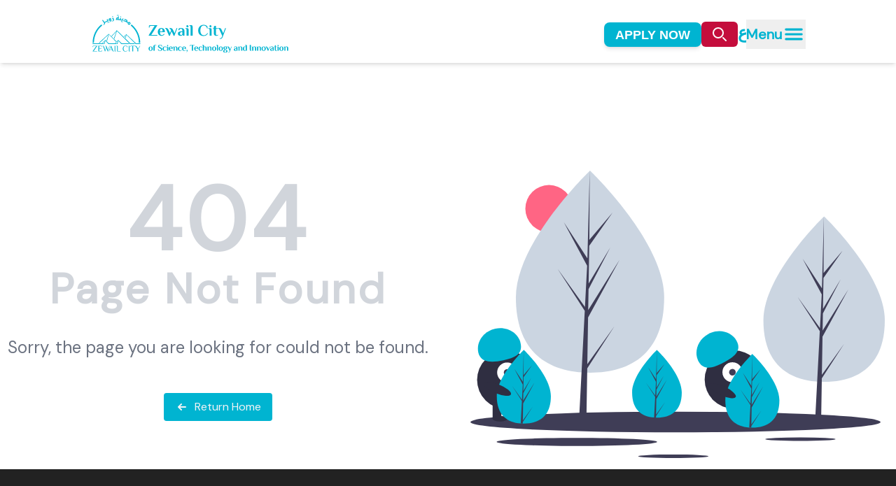

--- FILE ---
content_type: text/html; charset=utf-8
request_url: https://website.zcltsdev.com/research-office
body_size: 27557
content:
<!DOCTYPE html><html class="__variable_7608b3 __variable_40520e"><head><meta charSet="utf-8"/><link rel="preload" as="font" href="/_next/static/media/674ef1ae87413525-s.p.woff2" crossorigin="" type="font/woff2"/><link rel="preload" as="font" href="/_next/static/media/75a00a86ab3a1045-s.p.woff2" crossorigin="" type="font/woff2"/><link rel="preload" as="font" href="/_next/static/media/9332d497920d16a2-s.p.woff2" crossorigin="" type="font/woff2"/><link rel="stylesheet" href="/_next/static/css/602f1f1ce61ba695.css" data-precedence="next"/><link rel="stylesheet" href="/_next/static/css/5ef1019dd2f2a6a4.css" data-precedence="next"/><link rel="preload" href="/_next/static/chunks/webpack-fcced65e5bbbfd80.js" as="script"/><link rel="preload" href="/_next/static/chunks/bce60fc1-1da2b4968201902c.js" as="script"/><link rel="preload" href="/_next/static/chunks/7698-e3fdfe297edcebf8.js" as="script"/><link rel="preload" href="/_next/static/chunks/main-app-66c6c2de284c0bee.js" as="script"/><link rel="preload" as="script" href="/src/sienna.min.js"/><link rel="preload" as="script" href="https://www.googletagmanager.com/gtag/js?id=G-TFG76D2D6Y"/><meta name="next-size-adjust"/><title>Zewail City of Science, Technology and Innovation.</title><meta name="description" content="Discover cutting-edge research and innovation at Zewail City Explore diverse academic programs and scientific breakthroughs in Egypt&#x27;s premier institution"/><meta name="keywords" content="Zewail City, Science and Technology, Research Institution, Education in Egypt, Ahmed Zewail, Nobel Laureate, Academic Programs, Innovation Hub, Scientific Research, Egypt&#x27;s Premier University, STEM Education, Engineering Programs, Biomedical Research, Technology Advancements, Aerospace Engineering, Nanotechnology and Nanoelectronics Engineering, Biomedical Sciences, Environmental Engineering, Pharmacy, Energy and Bioprocess Engineering Program, Nano Science, Mobile App Development, Renewable Energy Engineering, Neuroscience, Computer Graphics and Visualization, Communications and Information Engineering,  Physics of Universe, Materials Science, Software Development, Data Science and Artificial Intelligence, Information Technology, Actuarial Analysis and Risk Management, Finance and Investment Management, Marketing, Entrepreneurship and Innovation Management, Operations, Supply Chain and Technology Management, MSc in Artificial Intelligence Engineering, MSc in Engineering Mathematics, PhD in Nanotechnology and Nanoelectronics Engineering, PhD in Biomedical Sciences, PhD in Nano-Science, PhD in Physics, Food Safety and Quality Professional Diploma"/><meta name="viewport" content="width=device-width, initial-scale=1"/><meta name="robots" content="index"/><meta name="googlebot" content="index"/><meta name="google-site-verification" content="oDz6d5jWAvvM9gtuJIff9mHiS5gFoTk8lKBr5fSjzaw"/><meta property="og:title" content="Zewail City of Science, Technology and Innovation."/><meta property="og:description" content="Discover cutting-edge research and innovation at Zewail City Explore diverse academic programs and scientific breakthroughs in Egypt&#x27;s premier institution"/><meta property="og:url" content="https://website.zcltsdev.com/"/><meta property="og:image" content="http://localhost:3000/favicon.png"/><meta property="og:image:width" content="103"/><meta property="og:image:height" content="78"/><meta property="og:image:alt" content="ZC-logo.png"/><meta name="twitter:card" content="summary_large_image"/><meta name="twitter:title" content="Twitter"/><meta name="twitter:description" content="https://website.zcltsdev.com/home"/><meta name="twitter:image" content="https://zcadminpanel.zewailcity.edu.eg/uploads/ZC_logo_41f290fbd1.png"/><meta name="twitter:image:alt" content="ZC-logo.png"/><link rel="shortcut icon" href="/shortcut-icon.png"/><link rel="icon" href="/favicon.png"/><link rel="apple-touch-icon" href="/apple-icon.png"/><link rel="ZC-logo.png" href="/favicon.png"/><script src="/_next/static/chunks/polyfills-78c92fac7aa8fdd8.js" noModule=""></script></head><body class="overflow-x-hidden relative p-0 m-0"><!--$--><!--$--><header><div dir="ltr"><nav class="block w-full shadow-md backdrop-saturate-200 backdrop-blur-2xl border border-white/80 text-white container bg-white bg-opacity-100 fixed top-0 z-50 max-w-full rounded-none px-4 lg:px-32 transition-all duration-200 ease-in-out py-1 md:h-[90px]"><div class="flex items-center justify-between text-blue-gray-900  "><a class="mr-1 cursor-pointer  font-medium" href="/"><img alt="zewailcityLogo" fetchPriority="high" width="100" height="100" decoding="async" data-nimg="1" class=" h-[80px]  opacity-0 my-1 w-[228px] lg:w-full" style="color:transparent" src="/Images/zcLogo.svg"/></a><div class="flex items-center justify-between gap-x-4"><div><button class="align-middle select-none font-sans text-center uppercase transition-all disabled:opacity-50 disabled:shadow-none disabled:pointer-events-none px-4 rounded-lg shadow-md shadow-gray-900/10 hover:shadow-lg hover:shadow-gray-900/20 focus:opacity-[0.85] focus:shadow-none active:opacity-[0.85] active:shadow-none py-1 bg-primary text-white text-sm font-bold hover:bg-secondary lg:text-lg" type="button">APPLY NOW</button></div><div class="block"><span class="bg-secondary group rounded-md text-center flex gap-2 md:gap-4 items-center max-w-fit px-2 md:px-4 py-2 duration-500 ease-in-out hover:bg-primary text-white cursor-pointer"><svg class="h-5 cursor-pointer" aria-hidden="true" xmlns="http://www.w3.org/2000/svg" fill="none" viewBox="0 0 20 20"><path stroke="currentColor" stroke-linecap="round" stroke-linejoin="round" stroke-width="2" d="m19 19-4-4m0-7A7 7 0 1 1 1 8a7 7 0 0 1 14 0Z"></path></svg></span></div><div class="gcse-search"></div><div class="flex md:gap-x-5 items-center justify-center"><a id="lang" class="block mb-1 max-w-3 text-primary font-bold dark:text-white" href=""><span class="text-2xl">ع</span></a><div class="hidden lg:block  "><button class="flex items-center"><p class="text-primary font-bold text-xl">Menu</p><p class="cursor-pointer"><svg stroke="currentColor" fill="currentColor" stroke-width="0" viewBox="0 0 512 512" class="text-primary font-bold text-4xl" height="1em" width="1em" xmlns="http://www.w3.org/2000/svg"><path fill="none" stroke-linecap="round" stroke-miterlimit="10" stroke-width="48" d="M88 152h336M88 256h336M88 360h336"></path></svg> </p></button></div><div class="lg:hidden"><button class="relative align-middle select-none font-sans font-medium text-center uppercase transition-all disabled:opacity-50 disabled:shadow-none disabled:pointer-events-none max-w-[40px] max-h-[40px] rounded-lg text-xs h-10 w-10 text-inherit hover:bg-transparent focus:bg-transparent active:bg-transparent" type="button"><span class="absolute left-1/2 top-1/2 -translate-x-1/2 -translate-y-1/2 transform"><svg xmlns="http://www.w3.org/2000/svg" class="h-6 w-6" fill="#00B4D1" stroke="#00B4D1" stroke-width="2"><path stroke-linecap="round" stroke-linejoin="round" d="M4 6h16M4 12h16M4 18h16"></path></svg></span></button></div><div class="block w-full basis-full overflow-hidden" style="height:0px"><div class="absolute overflow-auto left-0 z-40 top-0 lg:hidden bg-lightBlack "><div class="hidden p-8"><div class="flex justify-end"><div class="flex items-center"><span class="text-base text-white">Close</span><button class="relative align-middle select-none font-sans font-medium text-center uppercase transition-all disabled:opacity-50 disabled:shadow-none disabled:pointer-events-none max-w-[40px] max-h-[40px] rounded-lg text-xs h-10 w-10 flex text-inherit hover:bg-transparent focus:bg-transparent active:bg-transparent" type="button"><span class="absolute left-1/2 top-1/2 -translate-x-1/2 -translate-y-1/2 transform"><svg xmlns="http://www.w3.org/2000/svg" fill="none" class="h-10 w-10" viewBox="0 0 24 24" stroke="white" stroke-width="2"><path stroke-linecap="round" stroke-linejoin="round" d="M6 18L18 6M6 6l12 12"></path></svg></span></button></div></div><ul class=" overflow-auto absolute p-8   bg-lightBlack left-0 h-auto z-40 w-[100%] mt-2 mb-4 flex flex-col  lg:mb-0 lg:mt-0 lg:flex-column  lg:flex-start lg:gap-6"><div><li class="antialiased font-sans text-sm leading-normal text-white flex items-center justify-between gap-x-2 p-2 font-medium"><a class="flex items-center font-bold text-sm tracking-wider hover:text-primary" href="/about">ABOUT</a><div class="w-[20px] h-[20px] rounded-full bg-white flex items-center justify-center cursor-pointer"><svg xmlns="http://www.w3.org/2000/svg" width="16" height="16" fill="#000" class="bi bi-chevron-down" viewBox="0 0 16 16"><path fill-rule="evenodd" d="M1.646 4.646a.5.5 0 0 1 .708 0L8 10.293l5.646-5.647a.5.5 0 0 1 .708.708l-6 6a.5.5 0 0 1-.708 0l-6-6a.5.5 0 0 1 0-.708z"></path></svg></div></li><div class="hidden py-1  transition ease-in-out delay-150  duration-300"><ul class="p-2 divide-y"><a class="py-2 block tracking-wider text-start text-white hover:text-primary text-xs px-3  " href="about-zewail-city">About Zewail City</a><a class="py-2 block tracking-wider text-start text-white hover:text-primary text-xs px-3  " href="leadership">Leadership</a><a class="py-2 block tracking-wider text-start text-white hover:text-primary text-xs px-3  " href="faculty-and-staff">Faculty &amp; Staff </a><a class="py-2 block tracking-wider text-start text-white hover:text-primary text-xs px-3  " href="vst-events">All Events</a><a class="py-2 block tracking-wider text-start text-white hover:text-primary text-xs px-3  " href="all-news">All News</a><a class="py-2 block tracking-wider text-start text-white hover:text-primary text-xs px-3  " href="campus-services">Campus Services</a><a class="py-2 block tracking-wider text-start text-white hover:text-primary text-xs px-3  " href="visit-zewail-city">Visit Zewail City</a><a class="py-2 block tracking-wider text-start text-white hover:text-primary text-xs px-3  " href="careers-at-zc">Careers at ZC</a></ul></div></div><div><li class="antialiased font-sans text-sm leading-normal text-white flex items-center justify-between gap-x-2 p-2 font-medium"><a class="flex items-center font-bold text-sm tracking-wider hover:text-primary" href="/academics">ACADEMICS</a><div class="w-[20px] h-[20px] rounded-full bg-white flex items-center justify-center cursor-pointer"><svg xmlns="http://www.w3.org/2000/svg" width="16" height="16" fill="#000" class="bi bi-chevron-down" viewBox="0 0 16 16"><path fill-rule="evenodd" d="M1.646 4.646a.5.5 0 0 1 .708 0L8 10.293l5.646-5.647a.5.5 0 0 1 .708.708l-6 6a.5.5 0 0 1-.708 0l-6-6a.5.5 0 0 1 0-.708z"></path></svg></div></li><div class="hidden py-1  transition ease-in-out delay-150  duration-300"><ul class="p-2 divide-y"><a class="py-2 block tracking-wider text-start text-white hover:text-primary text-xs px-3  " href="about-ust">About UST</a><a class="py-2 block tracking-wider text-start text-white hover:text-primary text-xs px-3  " href="undergraduate-studies">Undergraduate Studies</a><a class="py-2 block tracking-wider text-start text-white hover:text-primary text-xs px-3  " href="graduate-studies">Graduate Studies</a><a class="py-2 block tracking-wider text-start text-white hover:text-primary text-xs px-3  " href="schools">Schools</a><a class="py-2 block tracking-wider text-start text-white hover:text-primary text-xs px-3  " href="course-catalog">Course Catalog</a><a class="py-2 block tracking-wider text-start text-white hover:text-primary text-xs px-3  " href="faculty-members">UST Faculty Directory</a><a class="py-2 block tracking-wider text-start text-white hover:text-primary text-xs px-3  " href="academic-calender">Academic Calendar</a><a class="py-2 block tracking-wider text-start text-white hover:text-primary text-xs px-3  " href="library">Library</a></ul></div></div><div><li class="antialiased font-sans text-sm leading-normal text-white flex items-center justify-between gap-x-2 p-2 font-medium"><a class="flex items-center font-bold text-sm tracking-wider hover:text-primary" href="/admission-and-scholarships">ADMISSION &amp; SCHOLARSHIPS</a><div class="w-[20px] h-[20px] rounded-full bg-white flex items-center justify-center cursor-pointer"><svg xmlns="http://www.w3.org/2000/svg" width="16" height="16" fill="#000" class="bi bi-chevron-down" viewBox="0 0 16 16"><path fill-rule="evenodd" d="M1.646 4.646a.5.5 0 0 1 .708 0L8 10.293l5.646-5.647a.5.5 0 0 1 .708.708l-6 6a.5.5 0 0 1-.708 0l-6-6a.5.5 0 0 1 0-.708z"></path></svg></div></li><div class="hidden py-1  transition ease-in-out delay-150  duration-300"><ul class="p-2 divide-y"><a class="py-2 block tracking-wider text-start text-white hover:text-primary text-xs px-3  " href="undergraduate-admission">Undergraduate Admission Process &amp; Requirements</a><a class="py-2 block tracking-wider text-start text-white hover:text-primary text-xs px-3  " href="transfer-students">Transferring to UST </a><a class="py-2 block tracking-wider text-start text-white hover:text-primary text-xs px-3  " href="auditing-and-non-degree-programs">Auditing &amp; Non-degree Programs</a><a class="py-2 block tracking-wider text-start text-white hover:text-primary text-xs px-3  " href="graduate-admission">Graduate Admission Process &amp; Requirements</a><a class="py-2 block tracking-wider text-start text-white hover:text-primary text-xs px-3  " href="tuition-and-scholarships">Tuition &amp; Scholarships</a></ul></div></div><div><li class="antialiased font-sans text-sm leading-normal text-white flex items-center justify-between gap-x-2 p-2 font-medium"><a class="flex items-center font-bold text-sm tracking-wider hover:text-primary" href="/research">RESEARCH</a><div class="w-[20px] h-[20px] rounded-full bg-white flex items-center justify-center cursor-pointer"><svg xmlns="http://www.w3.org/2000/svg" width="16" height="16" fill="#000" class="bi bi-chevron-down" viewBox="0 0 16 16"><path fill-rule="evenodd" d="M1.646 4.646a.5.5 0 0 1 .708 0L8 10.293l5.646-5.647a.5.5 0 0 1 .708.708l-6 6a.5.5 0 0 1-.708 0l-6-6a.5.5 0 0 1 0-.708z"></path></svg></div></li><div class="hidden py-1  transition ease-in-out delay-150  duration-300"><ul class="p-2 divide-y"><a class="py-2 block tracking-wider text-start text-white hover:text-primary text-xs px-3  " href="research-at-zewail-city">Research at Zewail City</a><a class="py-2 block tracking-wider text-start text-white hover:text-primary text-xs px-3  " href="research-institutes">Research Institutes</a><a class="py-2 block tracking-wider text-start text-white hover:text-primary text-xs px-3  " href="research-office">Research Office</a></ul></div></div><div><li class="antialiased font-sans text-sm leading-normal text-white flex items-center justify-between gap-x-2 p-2 font-medium"><a class="flex items-center font-bold text-sm tracking-wider hover:text-primary" href="/industry-and-public-engagement">INDUSTRY &amp; PUBLIC ENGAGEMENT</a><div class="w-[20px] h-[20px] rounded-full bg-white flex items-center justify-center cursor-pointer"><svg xmlns="http://www.w3.org/2000/svg" width="16" height="16" fill="#000" class="bi bi-chevron-down" viewBox="0 0 16 16"><path fill-rule="evenodd" d="M1.646 4.646a.5.5 0 0 1 .708 0L8 10.293l5.646-5.647a.5.5 0 0 1 .708.708l-6 6a.5.5 0 0 1-.708 0l-6-6a.5.5 0 0 1 0-.708z"></path></svg></div></li><div class="hidden py-1  transition ease-in-out delay-150  duration-300"><ul class="p-2 divide-y"><a class="py-2 block tracking-wider text-start text-white hover:text-primary text-xs px-3  " href="about-the-valley-of-science-and-technology">About the Valley of Science and Technology</a><a class="py-2 block tracking-wider text-start text-white hover:text-primary text-xs px-3  " href="entrepreneurship">Entrepreneurship</a><a class="py-2 block tracking-wider text-start text-white hover:text-primary text-xs px-3  " href="intellectual-property-and-technology-transfer-management">Intellectual Property and Technology Transfer Management</a><a class="py-2 block tracking-wider text-start text-white hover:text-primary text-xs px-3  " href="community-engagement-and-outreach">Community Engagement and Outreach</a><a class="py-2 block tracking-wider text-start text-white hover:text-primary text-xs px-3  " href="industry-engagement">Industry Engagement</a><a class="py-2 block tracking-wider text-start text-white hover:text-primary text-xs px-3  " href="">Zewail City Company</a><a class="py-2 block tracking-wider text-start text-white hover:text-primary text-xs px-3  " href="awards-and-achievements">Awards &amp; Achievements</a><a class="py-2 block tracking-wider text-start text-white hover:text-primary text-xs px-3  " href="vst-events">VST Events</a><a class="py-2 block tracking-wider text-start text-white hover:text-primary text-xs px-3  " href="vst-news">VST News</a><a class="py-2 block tracking-wider text-start text-white hover:text-primary text-xs px-3  " href="contact-us">Contact Us</a></ul></div></div><div><li class="antialiased font-sans text-sm leading-normal text-white flex items-center justify-between gap-x-2 p-2 font-medium"><a class="flex items-center font-bold text-sm tracking-wider hover:text-primary" href="/life-at-zewail-city">LIFE AT ZEWAIL CITY</a><div class="w-[20px] h-[20px] rounded-full bg-white flex items-center justify-center cursor-pointer"><svg xmlns="http://www.w3.org/2000/svg" width="16" height="16" fill="#000" class="bi bi-chevron-down" viewBox="0 0 16 16"><path fill-rule="evenodd" d="M1.646 4.646a.5.5 0 0 1 .708 0L8 10.293l5.646-5.647a.5.5 0 0 1 .708.708l-6 6a.5.5 0 0 1-.708 0l-6-6a.5.5 0 0 1 0-.708z"></path></svg></div></li><div class="hidden py-1  transition ease-in-out delay-150  duration-300"><ul class="p-2 divide-y"><a class="py-2 block tracking-wider text-start text-white hover:text-primary text-xs px-3  " href="about-student-life-department">About Student Life Department</a><a class="py-2 block tracking-wider text-start text-white hover:text-primary text-xs px-3  " href="campus-services">Services on Campus</a><a class="py-2 block tracking-wider text-start text-white hover:text-primary text-xs px-3  " href="mental-health-and-wellness">Mental Health &amp; Wellness</a><a class="py-2 block tracking-wider text-start text-white hover:text-primary text-xs px-3  " href="career-services">Career Advising &amp; Training Services</a><a class="py-2 block tracking-wider text-start text-white hover:text-primary text-xs px-3  " href="students-affairs">Student Organizations</a><a class="py-2 block tracking-wider text-start text-white hover:text-primary text-xs px-3  " href="safety-and-security">Safety and Security</a><a class="py-2 block tracking-wider text-start text-white hover:text-primary text-xs px-3  " href="major-zc-events">Major ZC Events</a><a class="py-2 block tracking-wider text-start text-white hover:text-primary text-xs px-3  " href="events">Upcoming Events</a></ul></div></div><div class=""><div class="py-2"><p class=" font-bold tracking-wider border-b-2 text-sm text-primary border-gray-200 py-2  ">Know More</p><div class="w-full text-sm gap-1 flex flex-wrap"><a class="py-2 gap-y-2 mt-3 me-2 px-6 inline-block  border-white text-white text-center border-2 rounded-full text-xs tracking-wider" href="/all-news">NEWS<!-- --> </a><a class="py-2 gap-y-2 mt-3 me-2 px-6 inline-block  border-white text-white text-center border-2 rounded-full text-xs tracking-wider" href="/events">EVENTS<!-- --> </a><a class="py-2 gap-y-2 mt-3 me-2 px-6 inline-block  border-white text-white text-center border-2 rounded-full text-xs tracking-wider" href="/careers-at-zc">Careers at ZC<!-- --> </a></div></div><div class="py-2"><p class=" font-bold tracking-wider border-b-2 text-sm text-primary border-gray-200 py-2  ">Resources for You</p><div class="w-full text-sm gap-1 flex flex-wrap"><a class="py-2 gap-y-2 mt-3 me-2 px-6 inline-block  border-white text-white text-center border-2 rounded-full text-xs tracking-wider" href="/alumni-resources">ALUMNI<!-- --> </a><a class="py-2 gap-y-2 mt-3 me-2 px-6 inline-block  border-white text-white text-center border-2 rounded-full text-xs tracking-wider" href="/faculty-resources">FACULTY<!-- --> </a><a class="py-2 gap-y-2 mt-3 me-2 px-6 inline-block  border-white text-white text-center border-2 rounded-full text-xs tracking-wider" href="/student-resources">STUDENTS<!-- --> </a></div></div><div class="py-2"><p class=" font-bold tracking-wider border-b-2 text-sm text-primary border-gray-200 py-2  ">I want to</p><div class="w-full text-sm gap-1 flex flex-wrap"><a class="py-2 gap-y-2 mt-3 me-2 px-6 inline-block  border-white text-white text-center border-2 rounded-full text-xs tracking-wider" href="/admission-and-scholarships">APPLY<!-- --> </a><a class="py-2 gap-y-2 mt-3 me-2 px-6 inline-block  border-white text-white text-center border-2 rounded-full text-xs tracking-wider" href="/visit-zewail-city">VISIT<!-- --> </a><a class="py-2 gap-y-2 mt-3 me-2 px-6 inline-block  border-white text-white text-center border-2 rounded-full text-xs tracking-wider" href="/give">GIVE TO ZC<!-- --> </a></div></div></div></ul></div></div></div></div></div></div></nav></div></header><!--/$--><main class="md:mt-7 pt-14"><div style="opacity:0;transform:translateY(20px) translateZ(0)"><!--$--><!--$?--><template id="B:0"></template><div class="bg-white min-h-screen min-w-full z-10 m-auto flex content-center justify-center"><div class=" flex justify-center items-center"><div role="status"><svg aria-hidden="true" class="w-14 h-14 mr-2 text-gray-200 animate-spin dark:text-gray-600 fill-primary" viewBox="0 0 100 101" fill="none" xmlns="http://www.w3.org/2000/svg"><path d="M100 50.5908C100 78.2051 77.6142 100.591 50 100.591C22.3858 100.591 0 78.2051 0 50.5908C0 22.9766 22.3858 0.59082 50 0.59082C77.6142 0.59082 100 22.9766 100 50.5908ZM9.08144 50.5908C9.08144 73.1895 27.4013 91.5094 50 91.5094C72.5987 91.5094 90.9186 73.1895 90.9186 50.5908C90.9186 27.9921 72.5987 9.67226 50 9.67226C27.4013 9.67226 9.08144 27.9921 9.08144 50.5908Z" fill="currentColor"></path><path d="M93.9676 39.0409C96.393 38.4038 97.8624 35.9116 97.0079 33.5539C95.2932 28.8227 92.871 24.3692 89.8167 20.348C85.8452 15.1192 80.8826 10.7238 75.2124 7.41289C69.5422 4.10194 63.2754 1.94025 56.7698 1.05124C51.7666 0.367541 46.6976 0.446843 41.7345 1.27873C39.2613 1.69328 37.813 4.19778 38.4501 6.62326C39.0873 9.04874 41.5694 10.4717 44.0505 10.1071C47.8511 9.54855 51.7191 9.52689 55.5402 10.0491C60.8642 10.7766 65.9928 12.5457 70.6331 15.2552C75.2735 17.9648 79.3347 21.5619 82.5849 25.841C84.9175 28.9121 86.7997 32.2913 88.1811 35.8758C89.083 38.2158 91.5421 39.6781 93.9676 39.0409Z" fill="currentFill"></path></svg><span class="sr-only">Loading...</span></div></div></div><!--/$--><!--/$--></div></main><footer><div class="bg-lightBlack text-white"><div class="w-full h-full lg:py-20"><div dir="ltr" class="md:container md:mx-auto py-10"><div class="grid lg:grid-cols-4 md:grid-cols-2 lg:gap-8 gap-y-8"><div class="firstSection flex justify-center lg:flex-start px-20 lg:px-0"><div class="logoContainer lg:text-start text-center mx-auto"><div class="w-[150px] h-[120px] relative"><img alt="zewailcityLogo" fetchPriority="high" width="150" height="120" decoding="async" data-nimg="1" class="mx-auto lg:mx-0 mb-2 transition-opacity opacity-0 duration-100" style="color:transparent" srcSet="/_next/image?url=https%3A%2F%2Fzcadminpanel.zewailcity.edu.eg%2Fuploads%2Fmini_logo_e57c2a3adc.png&amp;w=256&amp;q=75 1x, /_next/image?url=https%3A%2F%2Fzcadminpanel.zewailcity.edu.eg%2Fuploads%2Fmini_logo_e57c2a3adc.png&amp;w=384&amp;q=75 2x" src="/_next/image?url=https%3A%2F%2Fzcadminpanel.zewailcity.edu.eg%2Fuploads%2Fmini_logo_e57c2a3adc.png&amp;w=384&amp;q=75"/></div><p class="text-white">Ahmed Zewail Road, October Gardens, 6th of October City, Giza, Egypt</p><div class="socialMediaContainer mx-auto py-5 flex justify-center lg:justify-start lg:px-0"><div class="socialLinks flex gap-x-2 items-center"><a href="https://www.facebook.com/ZewailCity" target="_blank" class="border-2 border-white rounded-full p-2"><svg stroke="currentColor" fill="currentColor" stroke-width="0" viewBox="0 0 320 512" height="1em" width="1em" xmlns="http://www.w3.org/2000/svg"><path d="M279.14 288l14.22-92.66h-88.91v-60.13c0-25.35 12.42-50.06 52.24-50.06h40.42V6.26S260.43 0 225.36 0c-73.22 0-121.08 44.38-121.08 124.72v70.62H22.89V288h81.39v224h100.17V288z"></path></svg></a><a href="https://www.instagram.com/zewailcityst/" target="_blank" class="border-2 border-white rounded-full p-2"><svg stroke="currentColor" fill="currentColor" stroke-width="0" viewBox="0 0 448 512" height="1em" width="1em" xmlns="http://www.w3.org/2000/svg"><path d="M224.1 141c-63.6 0-114.9 51.3-114.9 114.9s51.3 114.9 114.9 114.9S339 319.5 339 255.9 287.7 141 224.1 141zm0 189.6c-41.1 0-74.7-33.5-74.7-74.7s33.5-74.7 74.7-74.7 74.7 33.5 74.7 74.7-33.6 74.7-74.7 74.7zm146.4-194.3c0 14.9-12 26.8-26.8 26.8-14.9 0-26.8-12-26.8-26.8s12-26.8 26.8-26.8 26.8 12 26.8 26.8zm76.1 27.2c-1.7-35.9-9.9-67.7-36.2-93.9-26.2-26.2-58-34.4-93.9-36.2-37-2.1-147.9-2.1-184.9 0-35.8 1.7-67.6 9.9-93.9 36.1s-34.4 58-36.2 93.9c-2.1 37-2.1 147.9 0 184.9 1.7 35.9 9.9 67.7 36.2 93.9s58 34.4 93.9 36.2c37 2.1 147.9 2.1 184.9 0 35.9-1.7 67.7-9.9 93.9-36.2 26.2-26.2 34.4-58 36.2-93.9 2.1-37 2.1-147.8 0-184.8zM398.8 388c-7.8 19.6-22.9 34.7-42.6 42.6-29.5 11.7-99.5 9-132.1 9s-102.7 2.6-132.1-9c-19.6-7.8-34.7-22.9-42.6-42.6-11.7-29.5-9-99.5-9-132.1s-2.6-102.7 9-132.1c7.8-19.6 22.9-34.7 42.6-42.6 29.5-11.7 99.5-9 132.1-9s102.7-2.6 132.1 9c19.6 7.8 34.7 22.9 42.6 42.6 11.7 29.5 9 99.5 9 132.1s2.7 102.7-9 132.1z"></path></svg></a><a href="https://www.linkedin.com/school/zewailcityst/mycompany/" target="_blank" class="border-2 border-white rounded-full p-2"><svg stroke="currentColor" fill="currentColor" stroke-width="0" viewBox="0 0 448 512" height="1em" width="1em" xmlns="http://www.w3.org/2000/svg"><path d="M100.28 448H7.4V148.9h92.88zM53.79 108.1C24.09 108.1 0 83.5 0 53.8a53.79 53.79 0 0 1 107.58 0c0 29.7-24.1 54.3-53.79 54.3zM447.9 448h-92.68V302.4c0-34.7-.7-79.2-48.29-79.2-48.29 0-55.69 37.7-55.69 76.7V448h-92.78V148.9h89.08v40.8h1.3c12.4-23.5 42.69-48.3 87.88-48.3 94 0 111.28 61.9 111.28 142.3V448z"></path></svg></a><a href="https://www.youtube.com/user/zewailcity" target="_blank" class="border-2 border-white rounded-full p-2"><svg stroke="currentColor" fill="currentColor" stroke-width="0" viewBox="0 0 576 512" height="1em" width="1em" xmlns="http://www.w3.org/2000/svg"><path d="M549.655 124.083c-6.281-23.65-24.787-42.276-48.284-48.597C458.781 64 288 64 288 64S117.22 64 74.629 75.486c-23.497 6.322-42.003 24.947-48.284 48.597-11.412 42.867-11.412 132.305-11.412 132.305s0 89.438 11.412 132.305c6.281 23.65 24.787 41.5 48.284 47.821C117.22 448 288 448 288 448s170.78 0 213.371-11.486c23.497-6.321 42.003-24.171 48.284-47.821 11.412-42.867 11.412-132.305 11.412-132.305s0-89.438-11.412-132.305zm-317.51 213.508V175.185l142.739 81.205-142.739 81.201z"></path></svg></a><a href="https://twitter.com/_ZewailCity_" target="_blank" class="border-2 border-white rounded-full p-2"><svg stroke="currentColor" fill="currentColor" stroke-width="0" viewBox="0 0 512 512" height="1em" width="1em" xmlns="http://www.w3.org/2000/svg"><path d="M459.37 151.716c.325 4.548.325 9.097.325 13.645 0 138.72-105.583 298.558-298.558 298.558-59.452 0-114.68-17.219-161.137-47.106 8.447.974 16.568 1.299 25.34 1.299 49.055 0 94.213-16.568 130.274-44.832-46.132-.975-84.792-31.188-98.112-72.772 6.498.974 12.995 1.624 19.818 1.624 9.421 0 18.843-1.3 27.614-3.573-48.081-9.747-84.143-51.98-84.143-102.985v-1.299c13.969 7.797 30.214 12.67 47.431 13.319-28.264-18.843-46.781-51.005-46.781-87.391 0-19.492 5.197-37.36 14.294-52.954 51.655 63.675 129.3 105.258 216.365 109.807-1.624-7.797-2.599-15.918-2.599-24.04 0-57.828 46.782-104.934 104.934-104.934 30.213 0 57.502 12.67 76.67 33.137 23.715-4.548 46.456-13.32 66.599-25.34-7.798 24.366-24.366 44.833-46.132 57.827 21.117-2.273 41.584-8.122 60.426-16.243-14.292 20.791-32.161 39.308-52.628 54.253z"></path></svg></a></div></div></div></div><div class="secondSection py-2"><div class="px-20 lg:px-12"><h5 class="py-2 lg:border-b border-white text-center lg:px-10">About  ZC</h5><ul class="py-2 border-t lg:border-0 border-white"><li class="flex items-center justify-between gap-x-2  pt-1  text-sm lg:text-base"><a href="/about">The City Overview</a><span class="lg:hidden"><svg xmlns="http://www.w3.org/2000/svg" height="10px" viewBox="0 0 512 512" fill="white"><path d="M470.6 278.6c12.5-12.5 12.5-32.8 0-45.3l-160-160c-12.5-12.5-32.8-12.5-45.3 0s-12.5 32.8 0 45.3L402.7 256 265.4 393.4c-12.5 12.5-12.5 32.8 0 45.3s32.8 12.5 45.3 0l160-160zm-352 160l160-160c12.5-12.5 12.5-32.8 0-45.3l-160-160c-12.5-12.5-32.8-12.5-45.3 0s-12.5 32.8 0 45.3L210.7 256 73.4 393.4c-12.5 12.5-12.5 32.8 0 45.3s32.8 12.5 45.3 0z"></path></svg></span></li><li class="flex items-center justify-between gap-x-2  pt-1  text-sm lg:text-base"><a href="/about-the-founder">Founder&#x27;s Statement</a><span class="lg:hidden"><svg xmlns="http://www.w3.org/2000/svg" height="10px" viewBox="0 0 512 512" fill="white"><path d="M470.6 278.6c12.5-12.5 12.5-32.8 0-45.3l-160-160c-12.5-12.5-32.8-12.5-45.3 0s-12.5 32.8 0 45.3L402.7 256 265.4 393.4c-12.5 12.5-12.5 32.8 0 45.3s32.8 12.5 45.3 0l160-160zm-352 160l160-160c12.5-12.5 12.5-32.8 0-45.3l-160-160c-12.5-12.5-32.8-12.5-45.3 0s-12.5 32.8 0 45.3L210.7 256 73.4 393.4c-12.5 12.5-12.5 32.8 0 45.3s32.8 12.5 45.3 0z"></path></svg></span></li><li class="flex items-center justify-between gap-x-2  pt-1  text-sm lg:text-base"><a href="/visit-zewail-city">ZC Tour</a><span class="lg:hidden"><svg xmlns="http://www.w3.org/2000/svg" height="10px" viewBox="0 0 512 512" fill="white"><path d="M470.6 278.6c12.5-12.5 12.5-32.8 0-45.3l-160-160c-12.5-12.5-32.8-12.5-45.3 0s-12.5 32.8 0 45.3L402.7 256 265.4 393.4c-12.5 12.5-12.5 32.8 0 45.3s32.8 12.5 45.3 0l160-160zm-352 160l160-160c12.5-12.5 12.5-32.8 0-45.3l-160-160c-12.5-12.5-32.8-12.5-45.3 0s-12.5 32.8 0 45.3L210.7 256 73.4 393.4c-12.5 12.5-12.5 32.8 0 45.3s32.8 12.5 45.3 0z"></path></svg></span></li><li class="flex items-center justify-between gap-x-2  pt-1  text-sm lg:text-base"><a href="/city-structure">City Structure</a><span class="lg:hidden"><svg xmlns="http://www.w3.org/2000/svg" height="10px" viewBox="0 0 512 512" fill="white"><path d="M470.6 278.6c12.5-12.5 12.5-32.8 0-45.3l-160-160c-12.5-12.5-32.8-12.5-45.3 0s-12.5 32.8 0 45.3L402.7 256 265.4 393.4c-12.5 12.5-12.5 32.8 0 45.3s32.8 12.5 45.3 0l160-160zm-352 160l160-160c12.5-12.5 12.5-32.8 0-45.3l-160-160c-12.5-12.5-32.8-12.5-45.3 0s-12.5 32.8 0 45.3L210.7 256 73.4 393.4c-12.5 12.5-12.5 32.8 0 45.3s32.8 12.5 45.3 0z"></path></svg></span></li><li class="flex items-center justify-between gap-x-2  pt-1  text-sm lg:text-base"><a href="/give">Give to ZC</a><span class="lg:hidden"><svg xmlns="http://www.w3.org/2000/svg" height="10px" viewBox="0 0 512 512" fill="white"><path d="M470.6 278.6c12.5-12.5 12.5-32.8 0-45.3l-160-160c-12.5-12.5-32.8-12.5-45.3 0s-12.5 32.8 0 45.3L402.7 256 265.4 393.4c-12.5 12.5-12.5 32.8 0 45.3s32.8 12.5 45.3 0l160-160zm-352 160l160-160c12.5-12.5 12.5-32.8 0-45.3l-160-160c-12.5-12.5-32.8-12.5-45.3 0s-12.5 32.8 0 45.3L210.7 256 73.4 393.4c-12.5 12.5-12.5 32.8 0 45.3s32.8 12.5 45.3 0z"></path></svg></span></li><li class="flex items-center justify-between gap-x-2  pt-1  text-sm lg:text-base"><a href="/careers-at-zc">Careers at ZC</a><span class="lg:hidden"><svg xmlns="http://www.w3.org/2000/svg" height="10px" viewBox="0 0 512 512" fill="white"><path d="M470.6 278.6c12.5-12.5 12.5-32.8 0-45.3l-160-160c-12.5-12.5-32.8-12.5-45.3 0s-12.5 32.8 0 45.3L402.7 256 265.4 393.4c-12.5 12.5-12.5 32.8 0 45.3s32.8 12.5 45.3 0l160-160zm-352 160l160-160c12.5-12.5 12.5-32.8 0-45.3l-160-160c-12.5-12.5-32.8-12.5-45.3 0s-12.5 32.8 0 45.3L210.7 256 73.4 393.4c-12.5 12.5-12.5 32.8 0 45.3s32.8 12.5 45.3 0z"></path></svg></span></li><li class="flex items-center justify-between gap-x-2  pt-1  text-sm lg:text-base"><a href="/contact-us">Contact Us</a><span class="lg:hidden"><svg xmlns="http://www.w3.org/2000/svg" height="10px" viewBox="0 0 512 512" fill="white"><path d="M470.6 278.6c12.5-12.5 12.5-32.8 0-45.3l-160-160c-12.5-12.5-32.8-12.5-45.3 0s-12.5 32.8 0 45.3L402.7 256 265.4 393.4c-12.5 12.5-12.5 32.8 0 45.3s32.8 12.5 45.3 0l160-160zm-352 160l160-160c12.5-12.5 12.5-32.8 0-45.3l-160-160c-12.5-12.5-32.8-12.5-45.3 0s-12.5 32.8 0 45.3L210.7 256 73.4 393.4c-12.5 12.5-12.5 32.8 0 45.3s32.8 12.5 45.3 0z"></path></svg></span></li></ul></div></div><div class="secondSection py-2"><div class="px-20 lg:px-12"><h5 class="py-2 lg:border-b border-white text-center lg:px-10">Students</h5><ul class="py-2 border-t lg:border-0 border-white"><li class="flex items-center justify-between gap-x-2  pt-1  text-sm lg:text-base"><a href="/life-at-zewail-city">Student Life</a><span class="lg:hidden"><svg xmlns="http://www.w3.org/2000/svg" height="10px" viewBox="0 0 512 512" fill="white"><path d="M470.6 278.6c12.5-12.5 12.5-32.8 0-45.3l-160-160c-12.5-12.5-32.8-12.5-45.3 0s-12.5 32.8 0 45.3L402.7 256 265.4 393.4c-12.5 12.5-12.5 32.8 0 45.3s32.8 12.5 45.3 0l160-160zm-352 160l160-160c12.5-12.5 12.5-32.8 0-45.3l-160-160c-12.5-12.5-32.8-12.5-45.3 0s-12.5 32.8 0 45.3L210.7 256 73.4 393.4c-12.5 12.5-12.5 32.8 0 45.3s32.8 12.5 45.3 0z"></path></svg></span></li><li class="flex items-center justify-between gap-x-2  pt-1  text-sm lg:text-base"><a href="/career-services">Career Center</a><span class="lg:hidden"><svg xmlns="http://www.w3.org/2000/svg" height="10px" viewBox="0 0 512 512" fill="white"><path d="M470.6 278.6c12.5-12.5 12.5-32.8 0-45.3l-160-160c-12.5-12.5-32.8-12.5-45.3 0s-12.5 32.8 0 45.3L402.7 256 265.4 393.4c-12.5 12.5-12.5 32.8 0 45.3s32.8 12.5 45.3 0l160-160zm-352 160l160-160c12.5-12.5 12.5-32.8 0-45.3l-160-160c-12.5-12.5-32.8-12.5-45.3 0s-12.5 32.8 0 45.3L210.7 256 73.4 393.4c-12.5 12.5-12.5 32.8 0 45.3s32.8 12.5 45.3 0z"></path></svg></span></li><li class="flex items-center justify-between gap-x-2  pt-1  text-sm lg:text-base"><a href="/students-affairs">Students Clubs</a><span class="lg:hidden"><svg xmlns="http://www.w3.org/2000/svg" height="10px" viewBox="0 0 512 512" fill="white"><path d="M470.6 278.6c12.5-12.5 12.5-32.8 0-45.3l-160-160c-12.5-12.5-32.8-12.5-45.3 0s-12.5 32.8 0 45.3L402.7 256 265.4 393.4c-12.5 12.5-12.5 32.8 0 45.3s32.8 12.5 45.3 0l160-160zm-352 160l160-160c12.5-12.5 12.5-32.8 0-45.3l-160-160c-12.5-12.5-32.8-12.5-45.3 0s-12.5 32.8 0 45.3L210.7 256 73.4 393.4c-12.5 12.5-12.5 32.8 0 45.3s32.8 12.5 45.3 0z"></path></svg></span></li><li class="flex items-center justify-between gap-x-2  pt-1  text-sm lg:text-base"><a href="/alumni-office">Alumni</a><span class="lg:hidden"><svg xmlns="http://www.w3.org/2000/svg" height="10px" viewBox="0 0 512 512" fill="white"><path d="M470.6 278.6c12.5-12.5 12.5-32.8 0-45.3l-160-160c-12.5-12.5-32.8-12.5-45.3 0s-12.5 32.8 0 45.3L402.7 256 265.4 393.4c-12.5 12.5-12.5 32.8 0 45.3s32.8 12.5 45.3 0l160-160zm-352 160l160-160c12.5-12.5 12.5-32.8 0-45.3l-160-160c-12.5-12.5-32.8-12.5-45.3 0s-12.5 32.8 0 45.3L210.7 256 73.4 393.4c-12.5 12.5-12.5 32.8 0 45.3s32.8 12.5 45.3 0z"></path></svg></span></li><li class="flex items-center justify-between gap-x-2  pt-1  text-sm lg:text-base"><a href="/admission-and-scholarships">UST Admission</a><span class="lg:hidden"><svg xmlns="http://www.w3.org/2000/svg" height="10px" viewBox="0 0 512 512" fill="white"><path d="M470.6 278.6c12.5-12.5 12.5-32.8 0-45.3l-160-160c-12.5-12.5-32.8-12.5-45.3 0s-12.5 32.8 0 45.3L402.7 256 265.4 393.4c-12.5 12.5-12.5 32.8 0 45.3s32.8 12.5 45.3 0l160-160zm-352 160l160-160c12.5-12.5 12.5-32.8 0-45.3l-160-160c-12.5-12.5-32.8-12.5-45.3 0s-12.5 32.8 0 45.3L210.7 256 73.4 393.4c-12.5 12.5-12.5 32.8 0 45.3s32.8 12.5 45.3 0z"></path></svg></span></li><li class="flex items-center justify-between gap-x-2  pt-1  text-sm lg:text-base"><a href="/scholarships">Scholarships</a><span class="lg:hidden"><svg xmlns="http://www.w3.org/2000/svg" height="10px" viewBox="0 0 512 512" fill="white"><path d="M470.6 278.6c12.5-12.5 12.5-32.8 0-45.3l-160-160c-12.5-12.5-32.8-12.5-45.3 0s-12.5 32.8 0 45.3L402.7 256 265.4 393.4c-12.5 12.5-12.5 32.8 0 45.3s32.8 12.5 45.3 0l160-160zm-352 160l160-160c12.5-12.5 12.5-32.8 0-45.3l-160-160c-12.5-12.5-32.8-12.5-45.3 0s-12.5 32.8 0 45.3L210.7 256 73.4 393.4c-12.5 12.5-12.5 32.8 0 45.3s32.8 12.5 45.3 0z"></path></svg></span></li></ul></div></div><div class="secondSection py-2"><div class="px-20 lg:px-12"><h5 class="py-2 lg:border-b border-white text-center lg:px-10">Academics</h5><ul class="py-2 border-t lg:border-0 border-white"><li class="flex items-center justify-between gap-x-2  pt-1  text-sm lg:text-base"><a href="/academic-calender">Academic Calendar</a><span class="lg:hidden"><svg xmlns="http://www.w3.org/2000/svg" height="10px" viewBox="0 0 512 512" fill="white"><path d="M470.6 278.6c12.5-12.5 12.5-32.8 0-45.3l-160-160c-12.5-12.5-32.8-12.5-45.3 0s-12.5 32.8 0 45.3L402.7 256 265.4 393.4c-12.5 12.5-12.5 32.8 0 45.3s32.8 12.5 45.3 0l160-160zm-352 160l160-160c12.5-12.5 12.5-32.8 0-45.3l-160-160c-12.5-12.5-32.8-12.5-45.3 0s-12.5 32.8 0 45.3L210.7 256 73.4 393.4c-12.5 12.5-12.5 32.8 0 45.3s32.8 12.5 45.3 0z"></path></svg></span></li><li class="flex items-center justify-between gap-x-2  pt-1  text-sm lg:text-base"><a href="/schools">UST Schools</a><span class="lg:hidden"><svg xmlns="http://www.w3.org/2000/svg" height="10px" viewBox="0 0 512 512" fill="white"><path d="M470.6 278.6c12.5-12.5 12.5-32.8 0-45.3l-160-160c-12.5-12.5-32.8-12.5-45.3 0s-12.5 32.8 0 45.3L402.7 256 265.4 393.4c-12.5 12.5-12.5 32.8 0 45.3s32.8 12.5 45.3 0l160-160zm-352 160l160-160c12.5-12.5 12.5-32.8 0-45.3l-160-160c-12.5-12.5-32.8-12.5-45.3 0s-12.5 32.8 0 45.3L210.7 256 73.4 393.4c-12.5 12.5-12.5 32.8 0 45.3s32.8 12.5 45.3 0z"></path></svg></span></li><li class="flex items-center justify-between gap-x-2  pt-1  text-sm lg:text-base"><a href="/undergraduate-studies">Undergraduate Studies</a><span class="lg:hidden"><svg xmlns="http://www.w3.org/2000/svg" height="10px" viewBox="0 0 512 512" fill="white"><path d="M470.6 278.6c12.5-12.5 12.5-32.8 0-45.3l-160-160c-12.5-12.5-32.8-12.5-45.3 0s-12.5 32.8 0 45.3L402.7 256 265.4 393.4c-12.5 12.5-12.5 32.8 0 45.3s32.8 12.5 45.3 0l160-160zm-352 160l160-160c12.5-12.5 12.5-32.8 0-45.3l-160-160c-12.5-12.5-32.8-12.5-45.3 0s-12.5 32.8 0 45.3L210.7 256 73.4 393.4c-12.5 12.5-12.5 32.8 0 45.3s32.8 12.5 45.3 0z"></path></svg></span></li><li class="flex items-center justify-between gap-x-2  pt-1  text-sm lg:text-base"><a href="/graduate-studies">Graduate Programs</a><span class="lg:hidden"><svg xmlns="http://www.w3.org/2000/svg" height="10px" viewBox="0 0 512 512" fill="white"><path d="M470.6 278.6c12.5-12.5 12.5-32.8 0-45.3l-160-160c-12.5-12.5-32.8-12.5-45.3 0s-12.5 32.8 0 45.3L402.7 256 265.4 393.4c-12.5 12.5-12.5 32.8 0 45.3s32.8 12.5 45.3 0l160-160zm-352 160l160-160c12.5-12.5 12.5-32.8 0-45.3l-160-160c-12.5-12.5-32.8-12.5-45.3 0s-12.5 32.8 0 45.3L210.7 256 73.4 393.4c-12.5 12.5-12.5 32.8 0 45.3s32.8 12.5 45.3 0z"></path></svg></span></li><li class="flex items-center justify-between gap-x-2  pt-1  text-sm lg:text-base"><a href="/tuition-and-scholarships">Tuition and Scholarships</a><span class="lg:hidden"><svg xmlns="http://www.w3.org/2000/svg" height="10px" viewBox="0 0 512 512" fill="white"><path d="M470.6 278.6c12.5-12.5 12.5-32.8 0-45.3l-160-160c-12.5-12.5-32.8-12.5-45.3 0s-12.5 32.8 0 45.3L402.7 256 265.4 393.4c-12.5 12.5-12.5 32.8 0 45.3s32.8 12.5 45.3 0l160-160zm-352 160l160-160c12.5-12.5 12.5-32.8 0-45.3l-160-160c-12.5-12.5-32.8-12.5-45.3 0s-12.5 32.8 0 45.3L210.7 256 73.4 393.4c-12.5 12.5-12.5 32.8 0 45.3s32.8 12.5 45.3 0z"></path></svg></span></li><li class="flex items-center justify-between gap-x-2  pt-1  text-sm lg:text-base"><a href="/admission-and-scholarships">Admission</a><span class="lg:hidden"><svg xmlns="http://www.w3.org/2000/svg" height="10px" viewBox="0 0 512 512" fill="white"><path d="M470.6 278.6c12.5-12.5 12.5-32.8 0-45.3l-160-160c-12.5-12.5-32.8-12.5-45.3 0s-12.5 32.8 0 45.3L402.7 256 265.4 393.4c-12.5 12.5-12.5 32.8 0 45.3s32.8 12.5 45.3 0l160-160zm-352 160l160-160c12.5-12.5 12.5-32.8 0-45.3l-160-160c-12.5-12.5-32.8-12.5-45.3 0s-12.5 32.8 0 45.3L210.7 256 73.4 393.4c-12.5 12.5-12.5 32.8 0 45.3s32.8 12.5 45.3 0z"></path></svg></span></li></ul></div></div></div></div></div></div></footer><!--/$--><script src="/_next/static/chunks/webpack-fcced65e5bbbfd80.js" async=""></script><script src="/_next/static/chunks/bce60fc1-1da2b4968201902c.js" async=""></script><script src="/_next/static/chunks/7698-e3fdfe297edcebf8.js" async=""></script><script src="/_next/static/chunks/main-app-66c6c2de284c0bee.js" async=""></script><script>(self.__next_f=self.__next_f||[]).push([0])</script><script>self.__next_f.push([1,"1:HL[\"/_next/static/media/674ef1ae87413525-s.p.woff2\",{\"as\":\"font\",\"type\":\"font/woff2\"}]\n2:HL[\"/_next/static/media/75a00a86ab3a1045-s.p.woff2\",{\"as\":\"font\",\"type\":\"font/woff2\"}]\n3:HL[\"/_next/static/media/9332d497920d16a2-s.p.woff2\",{\"as\":\"font\",\"type\":\"font/woff2\"}]\n4:HL[\"/_next/static/css/602f1f1ce61ba695.css\",{\"as\":\"style\"}]\n0:\"$L5\"\n"])</script><script>self.__next_f.push([1,"6:HL[\"/_next/static/css/5ef1019dd2f2a6a4.css\",{\"as\":\"style\"}]\n"])</script><script>self.__next_f.push([1,"7:I{\"id\":2353,\"chunks\":[\"2272:static/chunks/webpack-fcced65e5bbbfd80.js\",\"9253:static/chunks/bce60fc1-1da2b4968201902c.js\",\"7698:static/chunks/7698-e3fdfe297edcebf8.js\"],\"name\":\"default\",\"async\":false}\n9:I{\"id\":47330,\"chunks\":[\"2272:static/chunks/webpack-fcced65e5bbbfd80.js\",\"9253:static/chunks/bce60fc1-1da2b4968201902c.js\",\"7698:static/chunks/7698-e3fdfe297edcebf8.js\"],\"name\":\"\",\"async\":false}\n5:[[[\"$\",\"link\",\"0\",{\"rel\":\"stylesheet\",\"href\":\"/_next/static/css/602f1f1ce61ba695.css\",\"precedence\":\"next\"}]],[\"$"])</script><script>self.__next_f.push([1,"\",\"$L7\",null,{\"buildId\":\"QsmcCPD5tQ0xPI59guSu7\",\"assetPrefix\":\"\",\"initialCanonicalUrl\":\"/research-office\",\"initialTree\":[\"\",{\"children\":[[\"slug\",\"research-office\",\"c\"],{\"children\":[\"__PAGE__\",{}]}]},\"$undefined\",\"$undefined\",true],\"initialHead\":[\"$L8\",[\"$\",\"meta\",null,{\"name\":\"next-size-adjust\"}]],\"globalErrorComponent\":\"$9\",\"notFound\":\"$La\",\"asNotFound\":false,\"children\":[\"$Lb\",null]}]]\n"])</script><script>self.__next_f.push([1,"c:\"$Sreact.suspense\"\n"])</script><script>self.__next_f.push([1,"d:I{\"id\":57886,\"chunks\":[\"3296:static/chunks/2e3a737e-63ac7dfd69c519bc.js\",\"5625:static/chunks/e218cc02-f78d4ded40ee84d6.js\",\"5852:static/chunks/b6364a60-ae3139888deef59c.js\",\"658:static/chunks/cb5c3e3c-309d0b33994e31d0.js\",\"8121:static/chunks/757de1a6-9bc66fb57e8283ec.js\",\"5639:static/chunks/fdd0be6d-da4920fbc783793f.js\",\"3934:static/chunks/3934-646752b838ee8b64.js\",\"7539:static/chunks/7539-111c441616ad9757.js\",\"4975:static/chunks/4975-344fc57f8f7d297b.js\",\"1869:static/chunks/1869-ae7486340371d8c8.js\",\"3185:static/chunks/app/layout-837bddb72edc4b5a.js\"],\"name\":\"\",\"async\":false}\n"])</script><script>self.__next_f.push([1,"11:I{\"id\":67676,\"chunks\":[\"3296:static/chunks/2e3a737e-63ac7dfd69c519bc.js\",\"5625:static/chunks/e218cc02-f78d4ded40ee84d6.js\",\"5852:static/chunks/b6364a60-ae3139888deef59c.js\",\"658:static/chunks/cb5c3e3c-309d0b33994e31d0.js\",\"8121:static/chunks/757de1a6-9bc66fb57e8283ec.js\",\"5639:static/chunks/fdd0be6d-da4920fbc783793f.js\",\"3934:static/chunks/3934-646752b838ee8b64.js\",\"7539:static/chunks/7539-111c441616ad9757.js\",\"4975:static/chunks/4975-344fc57f8f7d297b.js\",\"1869:static/chunks/1869-ae7486340371d8c8.js\",\"3185:static/chunks/app/layout-837bddb72edc4b5a.js\"],\"name\":\"\",\"async\":false}\n"])</script><script>self.__next_f.push([1,"12:I{\"id\":64654,\"chunks\":[\"3296:static/chunks/2e3a737e-63ac7dfd69c519bc.js\",\"5625:static/chunks/e218cc02-f78d4ded40ee84d6.js\",\"5852:static/chunks/b6364a60-ae3139888deef59c.js\",\"658:static/chunks/cb5c3e3c-309d0b33994e31d0.js\",\"8121:static/chunks/757de1a6-9bc66fb57e8283ec.js\",\"5639:static/chunks/fdd0be6d-da4920fbc783793f.js\",\"3934:static/chunks/3934-646752b838ee8b64.js\",\"7539:static/chunks/7539-111c441616ad9757.js\",\"4975:static/chunks/4975-344fc57f8f7d297b.js\",\"1869:static/chunks/1869-ae7486340371d8c8.js\",\"3185:static/chunks/app/layout-837bddb72edc4b5a.js\"],\"name\":\"GoogleAnalytics\",\"async\":false}\n"])</script><script>self.__next_f.push([1,"14:I{\"id\":49180,\"chunks\":[\"2272:static/chunks/webpack-fcced65e5bbbfd80.js\",\"9253:static/chunks/bce60fc1-1da2b4968201902c.js\",\"7698:static/chunks/7698-e3fdfe297edcebf8.js\"],\"name\":\"default\",\"async\":false}\n15:I{\"id\":16174,\"chunks\":[\"3934:static/chunks/3934-646752b838ee8b64.js\",\"7601:static/chunks/app/error-a8faa7d70218e503.js\"],\"name\":\"\",\"async\":false}\n16:I{\"id\":61399,\"chunks\":[\"5564:static/chunks/5564-b8d8c87cb4951112.js\",\"5489:static/chunks/app/template-0ca7d58dd4655709.js\"],\"name\":\"\",\"async\":false}\n17:I{\"i"])</script><script>self.__next_f.push([1,"d\":92306,\"chunks\":[\"2272:static/chunks/webpack-fcced65e5bbbfd80.js\",\"9253:static/chunks/bce60fc1-1da2b4968201902c.js\",\"7698:static/chunks/7698-e3fdfe297edcebf8.js\"],\"name\":\"default\",\"async\":false}\n"])</script><script>self.__next_f.push([1,"a:[\"$\",\"html\",null,{\"className\":\"__variable_7608b3 __variable_40520e\",\"children\":[[\"$\",\"body\",null,{\"className\":\"overflow-x-hidden relative p-0 m-0\",\"children\":[[\"$\",\"$c\",null,{\"fallback\":null,\"children\":[\"$\",\"$Ld\",null,{\"children\":[[\"$\",\"$c\",null,{\"fallback\":null,\"children\":\"$Le\"}],[\"$\",\"main\",null,{\"className\":\"md:mt-7 pt-14\",\"children\":[\"$Lf\",\"$undefined\",[[\"$\",\"title\",null,{\"children\":\"404: This page could not be found.\"}],[\"$\",\"div\",null,{\"style\":{\"fontFamily\":\"system-ui,\\\"Segoe UI\\\",Roboto,Helvetica,Arial,sans-serif,\\\"Apple Color Emoji\\\",\\\"Segoe UI Emoji\\\"\",\"height\":\"100vh\",\"textAlign\":\"center\",\"display\":\"flex\",\"flexDirection\":\"column\",\"alignItems\":\"center\",\"justifyContent\":\"center\"},\"children\":[\"$\",\"div\",null,{\"children\":[[\"$\",\"style\",null,{\"dangerouslySetInnerHTML\":{\"__html\":\"body{color:#000;background:#fff;margin:0}.next-error-h1{border-right:1px solid rgba(0,0,0,.3)}@media (prefers-color-scheme:dark){body{color:#fff;background:#000}.next-error-h1{border-right:1px solid rgba(255,255,255,.3)}}\"}}],[\"$\",\"h1\",null,{\"className\":\"next-error-h1\",\"style\":{\"display\":\"inline-block\",\"margin\":\"0 20px 0 0\",\"padding\":\"0 23px 0 0\",\"fontSize\":24,\"fontWeight\":500,\"verticalAlign\":\"top\",\"lineHeight\":\"49px\"},\"children\":\"404\"}],[\"$\",\"div\",null,{\"style\":{\"display\":\"inline-block\"},\"children\":[\"$\",\"h2\",null,{\"style\":{\"fontSize\":14,\"fontWeight\":400,\"lineHeight\":\"49px\",\"margin\":0},\"children\":\"This page could not be found.\"}]}]]}]}]]]}],\"$L10\"]}]}],[\"$\",\"$L11\",null,{\"src\":\"/src/sienna.min.js\",\"defer\":true}]]}],[\"$\",\"$L12\",null,{\"gaId\":\"G-TFG76D2D6Y\"}]]}]\n"])</script><script>self.__next_f.push([1,"b:[\"$\",\"html\",null,{\"className\":\"__variable_7608b3 __variable_40520e\",\"children\":[[\"$\",\"body\",null,{\"className\":\"overflow-x-hidden relative p-0 m-0\",\"children\":[[\"$\",\"$c\",null,{\"fallback\":null,\"children\":[\"$\",\"$Ld\",null,{\"children\":[[\"$\",\"$c\",null,{\"fallback\":null,\"children\":\"$L13\"}],[\"$\",\"main\",null,{\"className\":\"md:mt-7 pt-14\",\"children\":[\"$\",\"$L14\",null,{\"parallelRouterKey\":\"children\",\"segmentPath\":[\"children\"],\"error\":\"$15\",\"errorStyles\":[],\"loading\":[\"$\",\"div\",null,{\"className\":\"bg-white min-h-screen min-w-full z-10 m-auto flex content-center justify-center\",\"children\":[\"$\",\"div\",null,{\"className\":\" flex justify-center items-center\",\"children\":[\"$\",\"div\",null,{\"role\":\"status\",\"children\":[[\"$\",\"svg\",null,{\"aria-hidden\":\"true\",\"className\":\"w-14 h-14 mr-2 text-gray-200 animate-spin dark:text-gray-600 fill-primary\",\"viewBox\":\"0 0 100 101\",\"fill\":\"none\",\"xmlns\":\"http://www.w3.org/2000/svg\",\"children\":[[\"$\",\"path\",null,{\"d\":\"M100 50.5908C100 78.2051 77.6142 100.591 50 100.591C22.3858 100.591 0 78.2051 0 50.5908C0 22.9766 22.3858 0.59082 50 0.59082C77.6142 0.59082 100 22.9766 100 50.5908ZM9.08144 50.5908C9.08144 73.1895 27.4013 91.5094 50 91.5094C72.5987 91.5094 90.9186 73.1895 90.9186 50.5908C90.9186 27.9921 72.5987 9.67226 50 9.67226C27.4013 9.67226 9.08144 27.9921 9.08144 50.5908Z\",\"fill\":\"currentColor\"}],[\"$\",\"path\",null,{\"d\":\"M93.9676 39.0409C96.393 38.4038 97.8624 35.9116 97.0079 33.5539C95.2932 28.8227 92.871 24.3692 89.8167 20.348C85.8452 15.1192 80.8826 10.7238 75.2124 7.41289C69.5422 4.10194 63.2754 1.94025 56.7698 1.05124C51.7666 0.367541 46.6976 0.446843 41.7345 1.27873C39.2613 1.69328 37.813 4.19778 38.4501 6.62326C39.0873 9.04874 41.5694 10.4717 44.0505 10.1071C47.8511 9.54855 51.7191 9.52689 55.5402 10.0491C60.8642 10.7766 65.9928 12.5457 70.6331 15.2552C75.2735 17.9648 79.3347 21.5619 82.5849 25.841C84.9175 28.9121 86.7997 32.2913 88.1811 35.8758C89.083 38.2158 91.5421 39.6781 93.9676 39.0409Z\",\"fill\":\"currentFill\"}]]}],[\"$\",\"span\",null,{\"className\":\"sr-only\",\"children\":\"Loading...\"}]]}]}]}],\"loadingStyles\":[],\"hasLoading\":true,\"template\":[\"$\",\"$L16\",null,{\"children\":[\"$\",\"$L17\",null,{}]}],\"templateStyles\":[],\"notFound\":\"$undefined\",\"notFoundStyles\":\"$undefined\",\"childProp\":{\"current\":[\"$\",\"$L14\",null,{\"parallelRouterKey\":\"children\",\"segmentPath\":[\"children\",[\"slug\",\"research-office\",\"c\"],\"children\"],\"error\":\"$undefined\",\"errorStyles\":\"$undefined\",\"loading\":[\"$\",\"div\",null,{\"className\":\"bg-white min-h-screen min-w-full z-10 m-auto flex content-center justify-center\",\"children\":[\"$\",\"div\",null,{\"className\":\" flex justify-center items-center\",\"children\":[\"$\",\"div\",null,{\"role\":\"status\",\"children\":[[\"$\",\"svg\",null,{\"aria-hidden\":\"true\",\"className\":\"w-14 h-14 mr-2 text-gray-200 animate-spin dark:text-gray-600 fill-primary\",\"viewBox\":\"0 0 100 101\",\"fill\":\"none\",\"xmlns\":\"http://www.w3.org/2000/svg\",\"children\":[[\"$\",\"path\",null,{\"d\":\"M100 50.5908C100 78.2051 77.6142 100.591 50 100.591C22.3858 100.591 0 78.2051 0 50.5908C0 22.9766 22.3858 0.59082 50 0.59082C77.6142 0.59082 100 22.9766 100 50.5908ZM9.08144 50.5908C9.08144 73.1895 27.4013 91.5094 50 91.5094C72.5987 91.5094 90.9186 73.1895 90.9186 50.5908C90.9186 27.9921 72.5987 9.67226 50 9.67226C27.4013 9.67226 9.08144 27.9921 9.08144 50.5908Z\",\"fill\":\"currentColor\"}],[\"$\",\"path\",null,{\"d\":\"M93.9676 39.0409C96.393 38.4038 97.8624 35.9116 97.0079 33.5539C95.2932 28.8227 92.871 24.3692 89.8167 20.348C85.8452 15.1192 80.8826 10.7238 75.2124 7.41289C69.5422 4.10194 63.2754 1.94025 56.7698 1.05124C51.7666 0.367541 46.6976 0.446843 41.7345 1.27873C39.2613 1.69328 37.813 4.19778 38.4501 6.62326C39.0873 9.04874 41.5694 10.4717 44.0505 10.1071C47.8511 9.54855 51.7191 9.52689 55.5402 10.0491C60.8642 10.7766 65.9928 12.5457 70.6331 15.2552C75.2735 17.9648 79.3347 21.5619 82.5849 25.841C84.9175 28.9121 86.7997 32.2913 88.1811 35.8758C89.083 38.2158 91.5421 39.6781 93.9676 39.0409Z\",\"fill\":\"currentFill\"}]]}],[\"$\",\"span\",null,{\"className\":\"sr-only\",\"children\":\"Loading...\"}]]}]}]}],\"loadingStyles\":[],\"hasLoading\":true,\"template\":[\"$\",\"$L17\",null,{}],\"templateStyles\":\"$undefined\",\"notFound\":\"$L18\",\"notFoundStyles\":[],\"childProp\":{\"current\":[\"$L19\",null],\"segment\":\"__PAGE__\"},\"styles\":[[\"$\",\"link\",\"0\",{\"rel\":\"stylesheet\",\"href\":\"/_next/static/css/5ef1019dd2f2a6a4.css\",\"precedence\":\"next\"}]]}],\"segment\":[\"slug\",\"research-office\",\"c\"]},\"styles\":[]}]}],\"$L1a\"]}]}],[\"$\",\"$L11\",null,{\"src\":\"/src/sienna.min.js\",\"defer\":true}]]}],[\"$\",\"$L12\",null,{\"gaId\":\"G-TFG76D2D6Y\"}]]}]\n"])</script><script>self.__next_f.push([1,"1b:I{\"id\":37038,\"chunks\":[\"3296:static/chunks/2e3a737e-63ac7dfd69c519bc.js\",\"5625:static/chunks/e218cc02-f78d4ded40ee84d6.js\",\"5852:static/chunks/b6364a60-ae3139888deef59c.js\",\"658:static/chunks/cb5c3e3c-309d0b33994e31d0.js\",\"8121:static/chunks/757de1a6-9bc66fb57e8283ec.js\",\"5639:static/chunks/fdd0be6d-da4920fbc783793f.js\",\"3934:static/chunks/3934-646752b838ee8b64.js\",\"7539:static/chunks/7539-111c441616ad9757.js\",\"4975:static/chunks/4975-344fc57f8f7d297b.js\",\"1869:static/chunks/1869-ae7486340371d8c8.js\",\"3185:static/chunks/app/layout-837bddb72edc4b5a.js\"],\"name\":\"\",\"async\":false}\n"])</script><script>self.__next_f.push([1,"1c:I{\"id\":52539,\"chunks\":[\"3296:static/chunks/2e3a737e-63ac7dfd69c519bc.js\",\"5625:static/chunks/e218cc02-f78d4ded40ee84d6.js\",\"5852:static/chunks/b6364a60-ae3139888deef59c.js\",\"658:static/chunks/cb5c3e3c-309d0b33994e31d0.js\",\"8121:static/chunks/757de1a6-9bc66fb57e8283ec.js\",\"5639:static/chunks/fdd0be6d-da4920fbc783793f.js\",\"3934:static/chunks/3934-646752b838ee8b64.js\",\"7539:static/chunks/7539-111c441616ad9757.js\",\"4975:static/chunks/4975-344fc57f8f7d297b.js\",\"1869:static/chunks/1869-ae7486340371d8c8.js\",\"3185:static/chunks/app/layout-837bddb72edc4b5a.js\"],\"name\":\"\",\"async\":false}\n"])</script><script>self.__next_f.push([1,"18:[\"$\",\"div\",null,{\"children\":[[\"$\",\"h2\",null,{\"children\":\"Not Found\"}],[\"$\",\"p\",null,{\"children\":\"Could not find requested resource\"}],[\"$\",\"p\",null,{}]]}]\nf:[[\"$\",\"meta\",\"0\",{\"charSet\":\"utf-8\"}],[\"$\",\"meta\",\"1\",{\"name\":\"viewport\",\"content\":\"width=device-width, initial-scale=1\"}]]\n"])</script><script>self.__next_f.push([1,"e:[\"$\",\"header\",null,{\"children\":[\"$\",\"$L1b\",null,{\"navbarData\":{\"en\":{\"data\":{\"id\":1,\"attributes\":{\"createdAt\":\"2023-12-21T08:17:49.306Z\",\"updatedAt\":\"2025-05-21T09:01:32.487Z\",\"locale\":\"en\",\"logo\":{\"data\":{\"id\":2,\"attributes\":{\"name\":\"login_logo.png\",\"alternativeText\":null,\"caption\":null,\"width\":681,\"height\":256,\"formats\":{\"small\":{\"ext\":\".png\",\"url\":\"/uploads/small_login_logo_cf5dca63a7.png\",\"hash\":\"small_login_logo_cf5dca63a7\",\"mime\":\"image/png\",\"name\":\"small_login_logo.png\",\"path\":null,\"size\":36.74,\"width\":500,\"height\":188},\"thumbnail\":{\"ext\":\".png\",\"url\":\"/uploads/thumbnail_login_logo_cf5dca63a7.png\",\"hash\":\"thumbnail_login_logo_cf5dca63a7\",\"mime\":\"image/png\",\"name\":\"thumbnail_login_logo.png\",\"path\":null,\"size\":12.67,\"width\":245,\"height\":92}},\"hash\":\"login_logo_cf5dca63a7\",\"ext\":\".png\",\"mime\":\"image/png\",\"size\":8.95,\"url\":\"/uploads/login_logo_cf5dca63a7.png\",\"previewUrl\":null,\"provider\":\"local\",\"provider_metadata\":null,\"createdAt\":\"2023-12-21T08:21:15.794Z\",\"updatedAt\":\"2023-12-21T08:21:15.794Z\"}}},\"secondLogo\":{\"data\":{\"id\":3,\"attributes\":{\"name\":\"mini_logo.png\",\"alternativeText\":\"logo\",\"caption\":null,\"width\":1748,\"height\":1384,\"formats\":{\"large\":{\"ext\":\".png\",\"url\":\"/uploads/large_mini_logo_e57c2a3adc.png\",\"hash\":\"large_mini_logo_e57c2a3adc\",\"mime\":\"image/png\",\"name\":\"large_mini_logo.png\",\"path\":null,\"size\":78.02,\"width\":1000,\"height\":792},\"small\":{\"ext\":\".png\",\"url\":\"/uploads/small_mini_logo_e57c2a3adc.png\",\"hash\":\"small_mini_logo_e57c2a3adc\",\"mime\":\"image/png\",\"name\":\"small_mini_logo.png\",\"path\":null,\"size\":33.58,\"width\":500,\"height\":396},\"medium\":{\"ext\":\".png\",\"url\":\"/uploads/medium_mini_logo_e57c2a3adc.png\",\"hash\":\"medium_mini_logo_e57c2a3adc\",\"mime\":\"image/png\",\"name\":\"medium_mini_logo.png\",\"path\":null,\"size\":55.02,\"width\":750,\"height\":594},\"thumbnail\":{\"ext\":\".png\",\"url\":\"/uploads/thumbnail_mini_logo_e57c2a3adc.png\",\"hash\":\"thumbnail_mini_logo_e57c2a3adc\",\"mime\":\"image/png\",\"name\":\"thumbnail_mini_logo.png\",\"path\":null,\"size\":10.55,\"width\":197,\"height\":156}},\"hash\":\"mini_logo_e57c2a3adc\",\"ext\":\".png\",\"mime\":\"image/png\",\"size\":36.53,\"url\":\"/uploads/mini_logo_e57c2a3adc.png\",\"previewUrl\":null,\"provider\":\"local\",\"provider_metadata\":null,\"createdAt\":\"2023-12-21T08:21:18.793Z\",\"updatedAt\":\"2025-08-11T13:51:55.249Z\"}}},\"applyNow\":{\"id\":1,\"theme\":\"contained\",\"link\":{\"id\":93,\"label\":\"APPLY NOW\",\"isExternal\":true,\"externalLink\":\"https://undergrad.zewailcity.edu.eg/Application/\",\"target\":{\"data\":null}}},\"menu\":{\"id\":1,\"menuItems\":[{\"id\":1,\"title\":\"ABOUT\",\"titleLink\":{\"data\":{\"id\":83,\"attributes\":{\"title\":\"About\",\"slug\":\"about\",\"createdAt\":\"2024-01-21T14:28:15.857Z\",\"updatedAt\":\"2025-08-19T09:40:41.840Z\"}}},\"image\":{\"data\":{\"id\":906,\"attributes\":{\"name\":\"Administrative-Buil.jpg\",\"alternativeText\":null,\"caption\":null,\"width\":1000,\"height\":878,\"formats\":{\"thumbnail\":{\"ext\":\".jpg\",\"url\":\"/uploads/thumbnail_Administrative_Buil_3c8d5039fc.jpg\",\"hash\":\"thumbnail_Administrative_Buil_3c8d5039fc\",\"mime\":\"image/jpeg\",\"name\":\"thumbnail_Administrative-Buil.jpg\",\"path\":null,\"size\":7.59,\"width\":178,\"height\":156}},\"hash\":\"Administrative_Buil_3c8d5039fc\",\"ext\":\".jpg\",\"mime\":\"image/jpeg\",\"size\":154.39,\"url\":\"/uploads/Administrative_Buil_3c8d5039fc.jpg\",\"previewUrl\":null,\"provider\":\"local\",\"provider_metadata\":null,\"createdAt\":\"2024-06-02T08:16:49.509Z\",\"updatedAt\":\"2024-08-28T06:09:48.296Z\"}}},\"links\":[{\"id\":533,\"label\":\"About Zewail City\",\"isExternal\":false,\"externalLink\":null,\"target\":{\"data\":{\"id\":163,\"attributes\":{\"title\":\"About Zewail City\",\"slug\":\"about-zewail-city\",\"createdAt\":\"2024-02-26T12:01:20.861Z\",\"updatedAt\":\"2025-03-04T09:27:20.871Z\"}}}},{\"id\":436,\"label\":\"Leadership\",\"isExternal\":false,\"externalLink\":null,\"target\":{\"data\":{\"id\":213,\"attributes\":{\"title\":\"Leadership\",\"slug\":\"leadership\",\"createdAt\":\"2024-03-19T08:19:00.330Z\",\"updatedAt\":\"2025-08-19T09:47:22.595Z\"}}}},{\"id\":264,\"label\":\"Faculty \u0026 Staff \",\"isExternal\":false,\"externalLink\":null,\"target\":{\"data\":{\"id\":405,\"attributes\":{\"title\":\"Faculty and Staff\",\"slug\":\"faculty-and-staff\",\"createdAt\":\"2024-07-04T13:30:28.650Z\",\"updatedAt\":\"2024-12-12T10:15:50.282Z\"}}}},{\"id\":73,\"label\":\"All Events\",\"isExternal\":false,\"externalLink\":null,\"target\":{\"data\":{\"id\":258,\"attributes\":{\"title\":\"VST Events\",\"slug\":\"vst-events\",\"createdAt\":\"2024-03-21T08:39:36.427Z\",\"updatedAt\":\"2024-08-28T08:24:02.184Z\"}}}},{\"id\":74,\"label\":\"All News\",\"isExternal\":false,\"externalLink\":null,\"target\":{\"data\":{\"id\":93,\"attributes\":{\"title\":\"All News\",\"slug\":\"all-news\",\"createdAt\":\"2024-01-21T14:31:08.600Z\",\"updatedAt\":\"2025-02-19T11:35:13.178Z\"}}}},{\"id\":265,\"label\":\"Campus Services\",\"isExternal\":false,\"externalLink\":null,\"target\":{\"data\":{\"id\":176,\"attributes\":{\"title\":\"Campus Services\",\"slug\":\"campus-services\",\"createdAt\":\"2024-02-27T09:40:39.025Z\",\"updatedAt\":\"2024-12-10T13:46:39.822Z\"}}}},{\"id\":266,\"label\":\"Visit Zewail City\",\"isExternal\":false,\"externalLink\":null,\"target\":{\"data\":{\"id\":94,\"attributes\":{\"title\":\"Visit Zewail City\",\"slug\":\"visit-zewail-city\",\"createdAt\":\"2024-01-21T14:31:22.412Z\",\"updatedAt\":\"2024-11-20T11:01:24.752Z\"}}}},{\"id\":512,\"label\":\"Careers at ZC\",\"isExternal\":false,\"externalLink\":null,\"target\":{\"data\":{\"id\":469,\"attributes\":{\"title\":\"Careers at ZC\",\"slug\":\"careers-at-zc\",\"createdAt\":\"2024-08-04T08:42:42.183Z\",\"updatedAt\":\"2024-12-08T11:48:20.135Z\"}}}}]},{\"id\":2,\"title\":\"ACADEMICS\",\"titleLink\":{\"data\":{\"id\":95,\"attributes\":{\"title\":\"Academics\",\"slug\":\"academics\",\"createdAt\":\"2024-01-21T14:31:38.919Z\",\"updatedAt\":\"2025-03-16T09:14:14.562Z\"}}},\"image\":{\"data\":{\"id\":880,\"attributes\":{\"name\":\"student-life-3.jpg\",\"alternativeText\":null,\"caption\":null,\"width\":1000,\"height\":878,\"formats\":{\"thumbnail\":{\"ext\":\".jpg\",\"url\":\"/uploads/thumbnail_student_life_3_5dc8bb2984.jpg\",\"hash\":\"thumbnail_student_life_3_5dc8bb2984\",\"mime\":\"image/jpeg\",\"name\":\"thumbnail_student-life-3.jpg\",\"path\":null,\"size\":9.5,\"width\":178,\"height\":156}},\"hash\":\"student_life_3_5dc8bb2984\",\"ext\":\".jpg\",\"mime\":\"image/jpeg\",\"size\":154.82,\"url\":\"/uploads/student_life_3_5dc8bb2984.jpg\",\"previewUrl\":null,\"provider\":\"local\",\"provider_metadata\":null,\"createdAt\":\"2024-05-27T10:13:06.528Z\",\"updatedAt\":\"2024-05-27T10:13:06.528Z\"}}},\"links\":[{\"id\":215,\"label\":\"About UST\",\"isExternal\":false,\"externalLink\":null,\"target\":{\"data\":{\"id\":173,\"attributes\":{\"title\":\"About UST\",\"slug\":\"about-ust\",\"createdAt\":\"2024-02-27T08:33:31.901Z\",\"updatedAt\":\"2024-07-24T03:49:23.960Z\"}}}},{\"id\":258,\"label\":\"Undergraduate Studies\",\"isExternal\":false,\"externalLink\":null,\"target\":{\"data\":{\"id\":85,\"attributes\":{\"title\":\"Undergraduate Studies \",\"slug\":\"undergraduate-studies\",\"createdAt\":\"2024-01-21T14:28:52.741Z\",\"updatedAt\":\"2025-02-23T13:41:03.361Z\"}}}},{\"id\":217,\"label\":\"Graduate Studies\",\"isExternal\":false,\"externalLink\":null,\"target\":{\"data\":{\"id\":96,\"attributes\":{\"title\":\"Graduate Studies\",\"slug\":\"graduate-studies\",\"createdAt\":\"2024-01-21T14:32:23.318Z\",\"updatedAt\":\"2024-07-28T10:46:53.304Z\"}}}},{\"id\":218,\"label\":\"Schools\",\"isExternal\":false,\"externalLink\":null,\"target\":{\"data\":{\"id\":86,\"attributes\":{\"title\":\"Schools\",\"slug\":\"schools\",\"createdAt\":\"2024-01-21T14:29:16.699Z\",\"updatedAt\":\"2024-12-08T11:04:13.837Z\"}}}},{\"id\":219,\"label\":\"Course Catalog\",\"isExternal\":false,\"externalLink\":null,\"target\":{\"data\":{\"id\":297,\"attributes\":{\"title\":\"Course Catalog\",\"slug\":\"course-catalog\",\"createdAt\":\"2024-04-04T09:09:26.777Z\",\"updatedAt\":\"2024-11-27T12:39:56.943Z\"}}}},{\"id\":220,\"label\":\"UST Faculty Directory\",\"isExternal\":false,\"externalLink\":null,\"target\":{\"data\":{\"id\":99,\"attributes\":{\"title\":\"Faculty Members Directory\",\"slug\":\"faculty-members\",\"createdAt\":\"2024-01-21T14:33:03.400Z\",\"updatedAt\":\"2024-12-08T08:15:01.397Z\"}}}},{\"id\":221,\"label\":\"Academic Calendar\",\"isExternal\":false,\"externalLink\":null,\"target\":{\"data\":{\"id\":300,\"attributes\":{\"title\":\"Academic Calender\",\"slug\":\"academic-calender\",\"createdAt\":\"2024-04-17T06:33:16.711Z\",\"updatedAt\":\"2025-02-06T09:36:42.632Z\"}}}},{\"id\":222,\"label\":\"Library\",\"isExternal\":false,\"externalLink\":null,\"target\":{\"data\":{\"id\":182,\"attributes\":{\"title\":\"Library\",\"slug\":\"library\",\"createdAt\":\"2024-02-27T11:36:04.544Z\",\"updatedAt\":\"2024-07-31T07:33:15.177Z\"}}}}]},{\"id\":3,\"title\":\"ADMISSION \u0026 SCHOLARSHIPS\",\"titleLink\":{\"data\":{\"id\":91,\"attributes\":{\"title\":\"Admission \u0026 Scholarships \",\"slug\":\"admission-and-scholarships\",\"createdAt\":\"2024-01-21T14:30:40.913Z\",\"updatedAt\":\"2025-02-23T13:41:23.095Z\"}}},\"image\":{\"data\":{\"id\":67,\"attributes\":{\"name\":\"Academics.jpg\",\"alternativeText\":null,\"caption\":null,\"width\":2500,\"height\":1710,\"formats\":{\"thumbnail\":{\"ext\":\".jpg\",\"url\":\"/uploads/thumbnail_Academics_2be1534139.jpg\",\"hash\":\"thumbnail_Academics_2be1534139\",\"mime\":\"image/jpeg\",\"name\":\"thumbnail_Academics.jpg\",\"path\":null,\"size\":8.96,\"width\":229,\"height\":156}},\"hash\":\"Academics_2be1534139\",\"ext\":\".jpg\",\"mime\":\"image/jpeg\",\"size\":294.9,\"url\":\"/uploads/Academics_2be1534139.jpg\",\"previewUrl\":null,\"provider\":\"local\",\"provider_metadata\":null,\"createdAt\":\"2024-02-19T08:04:40.469Z\",\"updatedAt\":\"2024-02-19T08:04:40.469Z\"}}},\"links\":[{\"id\":248,\"label\":\"Undergraduate Admission Process \u0026 Requirements\",\"isExternal\":false,\"externalLink\":null,\"target\":{\"data\":{\"id\":198,\"attributes\":{\"title\":\"Undergraduate Admission\",\"slug\":\"undergraduate-admission\",\"createdAt\":\"2024-02-28T11:47:40.233Z\",\"updatedAt\":\"2025-02-23T12:50:45.573Z\"}}}},{\"id\":249,\"label\":\"Transferring to UST \",\"isExternal\":false,\"externalLink\":null,\"target\":{\"data\":{\"id\":192,\"attributes\":{\"title\":\"Transfer Students\",\"slug\":\"transfer-students\",\"createdAt\":\"2024-02-28T09:41:47.208Z\",\"updatedAt\":\"2024-12-12T09:14:23.797Z\"}}}},{\"id\":250,\"label\":\"Auditing \u0026 Non-degree Programs\",\"isExternal\":false,\"externalLink\":null,\"target\":{\"data\":{\"id\":212,\"attributes\":{\"title\":\"Auditing \u0026 Non-degree Programs\",\"slug\":\"auditing-and-non-degree-programs\",\"createdAt\":\"2024-03-19T07:39:28.787Z\",\"updatedAt\":\"2024-11-26T10:08:02.208Z\"}}}},{\"id\":251,\"label\":\"Graduate Admission Process \u0026 Requirements\",\"isExternal\":false,\"externalLink\":null,\"target\":{\"data\":{\"id\":193,\"attributes\":{\"title\":\"Graduate Admission \",\"slug\":\"graduate-admission\",\"createdAt\":\"2024-02-28T09:44:49.814Z\",\"updatedAt\":\"2024-11-27T10:07:41.347Z\"}}}},{\"id\":252,\"label\":\"Tuition \u0026 Scholarships\",\"isExternal\":false,\"externalLink\":null,\"target\":{\"data\":{\"id\":276,\"attributes\":{\"title\":\"Tuition \u0026 Scholarships\",\"slug\":\"tuition-and-scholarships\",\"createdAt\":\"2024-04-01T10:39:01.707Z\",\"updatedAt\":\"2025-02-23T13:41:39.506Z\"}}}}]},{\"id\":4,\"title\":\"RESEARCH\",\"titleLink\":{\"data\":{\"id\":87,\"attributes\":{\"title\":\"Research\",\"slug\":\"research\",\"createdAt\":\"2024-01-21T14:29:35.304Z\",\"updatedAt\":\"2024-09-30T08:12:31.649Z\"}}},\"image\":{\"data\":{\"id\":1014,\"attributes\":{\"name\":\"Faculty-\u0026-Staff.png\",\"alternativeText\":null,\"caption\":null,\"width\":400,\"height\":400,\"formats\":{\"thumbnail\":{\"ext\":\".png\",\"url\":\"/uploads/thumbnail_Faculty_and_Staff_d70fc417f1.png\",\"hash\":\"thumbnail_Faculty_and_Staff_d70fc417f1\",\"mime\":\"image/png\",\"name\":\"thumbnail_Faculty-\u0026-Staff.png\",\"path\":null,\"size\":53.19,\"width\":156,\"height\":156}},\"hash\":\"Faculty_and_Staff_d70fc417f1\",\"ext\":\".png\",\"mime\":\"image/png\",\"size\":66.58,\"url\":\"/uploads/Faculty_and_Staff_d70fc417f1.png\",\"previewUrl\":null,\"provider\":\"local\",\"provider_metadata\":null,\"createdAt\":\"2024-07-09T10:18:46.196Z\",\"updatedAt\":\"2024-07-18T07:43:11.596Z\"}}},\"links\":[{\"id\":94,\"label\":\"Research at Zewail City\",\"isExternal\":false,\"externalLink\":null,\"target\":{\"data\":{\"id\":215,\"attributes\":{\"title\":\"Research at Zewail City \",\"slug\":\"research-at-zewail-city\",\"createdAt\":\"2024-03-19T09:19:53.823Z\",\"updatedAt\":\"2024-10-13T11:54:31.678Z\"}}}},{\"id\":225,\"label\":\"Research Institutes\",\"isExternal\":false,\"externalLink\":null,\"target\":{\"data\":{\"id\":278,\"attributes\":{\"title\":\"Research Institutes \",\"slug\":\"research-institutes\",\"createdAt\":\"2024-04-01T11:05:07.646Z\",\"updatedAt\":\"2024-08-26T10:31:26.985Z\"}}}},{\"id\":226,\"label\":\"Research Office\",\"isExternal\":false,\"externalLink\":null,\"target\":{\"data\":{\"id\":220,\"attributes\":{\"title\":\"Research Office \",\"slug\":\"research-office\",\"createdAt\":\"2024-03-19T10:54:14.543Z\",\"updatedAt\":\"2024-11-05T13:37:15.386Z\"}}}}]},{\"id\":5,\"title\":\"INDUSTRY \u0026 PUBLIC ENGAGEMENT\",\"titleLink\":{\"data\":{\"id\":97,\"attributes\":{\"title\":\"Industry \u0026 Public Engagement\",\"slug\":\"industry-and-public-engagement\",\"createdAt\":\"2024-01-21T14:32:39.422Z\",\"updatedAt\":\"2024-09-08T06:38:06.688Z\"}}},\"image\":{\"data\":{\"id\":1019,\"attributes\":{\"name\":\"309388070_3276560425889378_1778972438692807310_n.jpg\",\"alternativeText\":null,\"caption\":null,\"width\":1200,\"height\":800,\"formats\":{\"thumbnail\":{\"ext\":\".jpg\",\"url\":\"/uploads/thumbnail_309388070_3276560425889378_1778972438692807310_n_094be3d53d.jpg\",\"hash\":\"thumbnail_309388070_3276560425889378_1778972438692807310_n_094be3d53d\",\"mime\":\"image/jpeg\",\"name\":\"thumbnail_309388070_3276560425889378_1778972438692807310_n.jpg\",\"path\":null,\"size\":11.07,\"width\":234,\"height\":156}},\"hash\":\"309388070_3276560425889378_1778972438692807310_n_094be3d53d\",\"ext\":\".jpg\",\"mime\":\"image/jpeg\",\"size\":185.02,\"url\":\"/uploads/309388070_3276560425889378_1778972438692807310_n_094be3d53d.jpg\",\"previewUrl\":null,\"provider\":\"local\",\"provider_metadata\":null,\"createdAt\":\"2024-07-09T11:05:09.054Z\",\"updatedAt\":\"2024-07-09T11:05:09.054Z\"}}},\"links\":[{\"id\":95,\"label\":\"About the Valley of Science and Technology\",\"isExternal\":false,\"externalLink\":null,\"target\":{\"data\":{\"id\":226,\"attributes\":{\"title\":\"About the Valley of Science and Technology\",\"slug\":\"about-the-valley-of-science-and-technology\",\"createdAt\":\"2024-03-20T11:31:37.626Z\",\"updatedAt\":\"2024-08-27T11:24:56.672Z\"}}}},{\"id\":199,\"label\":\"Entrepreneurship\",\"isExternal\":false,\"externalLink\":null,\"target\":{\"data\":{\"id\":232,\"attributes\":{\"title\":\"Entrepreneurship\",\"slug\":\"entrepreneurship\",\"createdAt\":\"2024-03-20T12:52:51.926Z\",\"updatedAt\":\"2024-08-27T11:32:10.965Z\"}}}},{\"id\":200,\"label\":\"Intellectual Property and Technology Transfer Management\",\"isExternal\":false,\"externalLink\":null,\"target\":{\"data\":{\"id\":238,\"attributes\":{\"title\":\"Intellectual Property and Technology Transfer Management\",\"slug\":\"intellectual-property-and-technology-transfer-management\",\"createdAt\":\"2024-03-21T06:22:21.180Z\",\"updatedAt\":\"2024-08-27T11:37:28.169Z\"}}}},{\"id\":201,\"label\":\"Community Engagement and Outreach\",\"isExternal\":false,\"externalLink\":null,\"target\":{\"data\":{\"id\":243,\"attributes\":{\"title\":\"Community Engagement and Outreach\",\"slug\":\"community-engagement-and-outreach\",\"createdAt\":\"2024-03-21T06:44:17.922Z\",\"updatedAt\":\"2024-08-27T11:42:23.545Z\"}}}},{\"id\":202,\"label\":\"Industry Engagement\",\"isExternal\":false,\"externalLink\":null,\"target\":{\"data\":{\"id\":250,\"attributes\":{\"title\":\"Industry Engagement\",\"slug\":\"industry-engagement\",\"createdAt\":\"2024-03-21T08:24:24.867Z\",\"updatedAt\":\"2024-08-27T11:48:20.783Z\"}}}},{\"id\":203,\"label\":\"Zewail City Company\",\"isExternal\":false,\"externalLink\":null,\"target\":{\"data\":null}},{\"id\":204,\"label\":\"Awards \u0026 Achievements\",\"isExternal\":false,\"externalLink\":null,\"target\":{\"data\":{\"id\":257,\"attributes\":{\"title\":\"Awards \u0026 Achievements\",\"slug\":\"awards-and-achievements\",\"createdAt\":\"2024-03-21T08:38:47.574Z\",\"updatedAt\":\"2024-09-08T06:42:20.371Z\"}}}},{\"id\":205,\"label\":\"VST Events\",\"isExternal\":false,\"externalLink\":null,\"target\":{\"data\":{\"id\":258,\"attributes\":{\"title\":\"VST Events\",\"slug\":\"vst-events\",\"createdAt\":\"2024-03-21T08:39:36.427Z\",\"updatedAt\":\"2024-08-28T08:24:02.184Z\"}}}},{\"id\":206,\"label\":\"VST News\",\"isExternal\":false,\"externalLink\":null,\"target\":{\"data\":{\"id\":259,\"attributes\":{\"title\":\"VST News\",\"slug\":\"vst-news\",\"createdAt\":\"2024-03-21T08:40:29.686Z\",\"updatedAt\":\"2024-07-31T12:33:37.255Z\"}}}},{\"id\":267,\"label\":\"Contact Us\",\"isExternal\":false,\"externalLink\":null,\"target\":{\"data\":{\"id\":260,\"attributes\":{\"title\":\"Contact Us\",\"slug\":\"contact-us\",\"createdAt\":\"2024-03-21T08:41:28.553Z\",\"updatedAt\":\"2025-01-29T08:16:38.024Z\"}}}}]},{\"id\":6,\"title\":\"LIFE AT ZEWAIL CITY\",\"titleLink\":{\"data\":{\"id\":92,\"attributes\":{\"title\":\"Life at Zewail City\",\"slug\":\"life-at-zewail-city\",\"createdAt\":\"2024-01-21T14:30:53.995Z\",\"updatedAt\":\"2024-12-11T07:56:24.409Z\"}}},\"image\":{\"data\":{\"id\":937,\"attributes\":{\"name\":\"Students.jpg\",\"alternativeText\":null,\"caption\":null,\"width\":1000,\"height\":878,\"formats\":{\"thumbnail\":{\"ext\":\".jpg\",\"url\":\"/uploads/thumbnail_Students_b88b53e144.jpg\",\"hash\":\"thumbnail_Students_b88b53e144\",\"mime\":\"image/jpeg\",\"name\":\"thumbnail_Students.jpg\",\"path\":null,\"size\":7.12,\"width\":178,\"height\":156}},\"hash\":\"Students_b88b53e144\",\"ext\":\".jpg\",\"mime\":\"image/jpeg\",\"size\":118.55,\"url\":\"/uploads/Students_b88b53e144.jpg\",\"previewUrl\":null,\"provider\":\"local\",\"provider_metadata\":null,\"createdAt\":\"2024-06-09T11:13:14.854Z\",\"updatedAt\":\"2024-06-10T09:29:46.214Z\"}}},\"links\":[{\"id\":554,\"label\":\"About Student Life Department\",\"isExternal\":false,\"externalLink\":null,\"target\":{\"data\":{\"id\":263,\"attributes\":{\"title\":\"About Student Life Department\",\"slug\":\"about-student-life-department\",\"createdAt\":\"2024-03-31T08:46:30.572Z\",\"updatedAt\":\"2024-12-10T13:01:20.233Z\"}}}},{\"id\":96,\"label\":\"Services on Campus\",\"isExternal\":false,\"externalLink\":null,\"target\":{\"data\":{\"id\":176,\"attributes\":{\"title\":\"Campus Services\",\"slug\":\"campus-services\",\"createdAt\":\"2024-02-27T09:40:39.025Z\",\"updatedAt\":\"2024-12-10T13:46:39.822Z\"}}}},{\"id\":555,\"label\":\"Mental Health \u0026 Wellness\",\"isExternal\":false,\"externalLink\":null,\"target\":{\"data\":{\"id\":351,\"attributes\":{\"title\":\"Mental Health \u0026 Wellness\",\"slug\":\"mental-health-and-wellness\",\"createdAt\":\"2024-06-09T11:26:44.079Z\",\"updatedAt\":\"2024-07-31T05:33:54.317Z\"}}}},{\"id\":208,\"label\":\"Career Advising \u0026 Training Services\",\"isExternal\":false,\"externalLink\":null,\"target\":{\"data\":{\"id\":264,\"attributes\":{\"title\":\"Career Advising \u0026 Training Services\",\"slug\":\"career-services\",\"createdAt\":\"2024-03-31T09:08:55.277Z\",\"updatedAt\":\"2024-08-18T11:54:57.218Z\"}}}},{\"id\":209,\"label\":\"Student Organizations\",\"isExternal\":false,\"externalLink\":null,\"target\":{\"data\":{\"id\":265,\"attributes\":{\"title\":\"Students Affairs\",\"slug\":\"students-affairs\",\"createdAt\":\"2024-03-31T09:48:25.376Z\",\"updatedAt\":\"2024-12-11T11:17:13.644Z\"}}}},{\"id\":556,\"label\":\"Safety and Security\",\"isExternal\":false,\"externalLink\":null,\"target\":{\"data\":{\"id\":403,\"attributes\":{\"title\":\"Safety and Security\",\"slug\":\"safety-and-security\",\"createdAt\":\"2024-07-03T08:27:50.934Z\",\"updatedAt\":\"2024-12-11T11:33:16.391Z\"}}}},{\"id\":210,\"label\":\"Major ZC Events\",\"isExternal\":false,\"externalLink\":null,\"target\":{\"data\":{\"id\":282,\"attributes\":{\"title\":\"Major ZC Events\",\"slug\":\"major-zc-events\",\"createdAt\":\"2024-04-02T07:29:58.972Z\",\"updatedAt\":\"2024-07-17T07:55:30.705Z\"}}}},{\"id\":211,\"label\":\"Upcoming Events\",\"isExternal\":false,\"externalLink\":null,\"target\":{\"data\":{\"id\":89,\"attributes\":{\"title\":\"Events\",\"slug\":\"events\",\"createdAt\":\"2024-01-21T14:30:09.906Z\",\"updatedAt\":\"2025-02-19T10:55:09.241Z\"}}}}]}],\"moreLinks\":[{\"id\":1,\"title\":\"Know More\",\"buttons\":[{\"id\":3,\"theme\":\"contained\",\"link\":{\"id\":4,\"label\":\"NEWS\",\"isExternal\":false,\"externalLink\":null,\"target\":{\"data\":{\"id\":93,\"attributes\":{\"title\":\"All News\",\"slug\":\"all-news\",\"createdAt\":\"2024-01-21T14:31:08.600Z\",\"updatedAt\":\"2025-02-19T11:35:13.178Z\"}}}}},{\"id\":4,\"theme\":\"contained\",\"link\":{\"id\":5,\"label\":\"EVENTS\",\"isExternal\":false,\"externalLink\":null,\"target\":{\"data\":{\"id\":89,\"attributes\":{\"title\":\"Events\",\"slug\":\"events\",\"createdAt\":\"2024-01-21T14:30:09.906Z\",\"updatedAt\":\"2025-02-19T10:55:09.241Z\"}}}}},{\"id\":506,\"theme\":\"contained\",\"link\":{\"id\":513,\"label\":\"Careers at ZC\",\"isExternal\":false,\"externalLink\":null,\"target\":{\"data\":{\"id\":469,\"attributes\":{\"title\":\"Careers at ZC\",\"slug\":\"careers-at-zc\",\"createdAt\":\"2024-08-04T08:42:42.183Z\",\"updatedAt\":\"2024-12-08T11:48:20.135Z\"}}}}}]},{\"id\":2,\"title\":\"Resources for You\",\"buttons\":[{\"id\":68,\"theme\":\"contained\",\"link\":{\"id\":98,\"label\":\"ALUMNI\",\"isExternal\":false,\"externalLink\":null,\"target\":{\"data\":{\"id\":500,\"attributes\":{\"title\":\"Alumni Resources\",\"slug\":\"alumni-resources\",\"createdAt\":\"2024-10-30T09:13:44.789Z\",\"updatedAt\":\"2024-11-14T08:36:06.111Z\"}}}}},{\"id\":69,\"theme\":\"contained\",\"link\":{\"id\":99,\"label\":\"FACULTY\",\"isExternal\":false,\"externalLink\":null,\"target\":{\"data\":{\"id\":501,\"attributes\":{\"title\":\"Faculty Resources\",\"slug\":\"faculty-resources\",\"createdAt\":\"2024-10-30T09:23:16.361Z\",\"updatedAt\":\"2024-11-14T06:31:56.066Z\"}}}}},{\"id\":70,\"theme\":\"contained\",\"link\":{\"id\":100,\"label\":\"STUDENTS\",\"isExternal\":false,\"externalLink\":null,\"target\":{\"data\":{\"id\":491,\"attributes\":{\"title\":\"Student Resources\",\"slug\":\"student-resources\",\"createdAt\":\"2024-09-18T09:57:06.617Z\",\"updatedAt\":\"2024-11-27T09:04:07.534Z\"}}}}}]},{\"id\":3,\"title\":\"I want to\",\"buttons\":[{\"id\":71,\"theme\":\"contained\",\"link\":{\"id\":101,\"label\":\"APPLY\",\"isExternal\":false,\"externalLink\":null,\"target\":{\"data\":{\"id\":91,\"attributes\":{\"title\":\"Admission \u0026 Scholarships \",\"slug\":\"admission-and-scholarships\",\"createdAt\":\"2024-01-21T14:30:40.913Z\",\"updatedAt\":\"2025-02-23T13:41:23.095Z\"}}}}},{\"id\":72,\"theme\":\"contained\",\"link\":{\"id\":91,\"label\":\"VISIT\",\"isExternal\":false,\"externalLink\":null,\"target\":{\"data\":{\"id\":94,\"attributes\":{\"title\":\"Visit Zewail City\",\"slug\":\"visit-zewail-city\",\"createdAt\":\"2024-01-21T14:31:22.412Z\",\"updatedAt\":\"2024-11-20T11:01:24.752Z\"}}}}},{\"id\":73,\"theme\":\"contained\",\"link\":{\"id\":92,\"label\":\"GIVE TO ZC\",\"isExternal\":false,\"externalLink\":null,\"target\":{\"data\":{\"id\":90,\"attributes\":{\"title\":\"Give to ZC\",\"slug\":\"give\",\"createdAt\":\"2024-01-21T14:30:23.956Z\",\"updatedAt\":\"2025-01-23T08:56:07.970Z\"}}}}}]}]},\"localizations\":{\"data\":[{\"id\":3,\"attributes\":{\"createdAt\":\"2024-02-08T13:27:32.305Z\",\"updatedAt\":\"2025-05-21T09:01:32.852Z\",\"locale\":\"ar\"}}]}}},\"meta\":{}}},\"localeFromServer\":\"en\"}]}]\n"])</script><script>self.__next_f.push([1,"10:[\"$\",\"footer\",null,{\"children\":[\"$\",\"div\",null,{\"className\":\"bg-lightBlack text-white\",\"children\":[\"$\",\"div\",null,{\"className\":\"w-full h-full lg:py-20\",\"children\":[\"$\",\"$L1c\",null,{\"footerData\":{\"en\":{\"data\":{\"id\":3,\"attributes\":{\"address\":\"Ahmed Zewail Road, October Gardens, 6th of October City, Giza, Egypt\",\"createdAt\":\"2024-02-08T11:16:36.912Z\",\"updatedAt\":\"2025-01-12T09:52:29.146Z\",\"locale\":\"en\",\"logo\":{\"data\":{\"id\":3,\"attributes\":{\"name\":\"mini_logo.png\",\"alternativeText\":\"logo\",\"caption\":null,\"width\":1748,\"height\":1384,\"formats\":{\"large\":{\"ext\":\".png\",\"url\":\"/uploads/large_mini_logo_e57c2a3adc.png\",\"hash\":\"large_mini_logo_e57c2a3adc\",\"mime\":\"image/png\",\"name\":\"large_mini_logo.png\",\"path\":null,\"size\":78.02,\"width\":1000,\"height\":792},\"small\":{\"ext\":\".png\",\"url\":\"/uploads/small_mini_logo_e57c2a3adc.png\",\"hash\":\"small_mini_logo_e57c2a3adc\",\"mime\":\"image/png\",\"name\":\"small_mini_logo.png\",\"path\":null,\"size\":33.58,\"width\":500,\"height\":396},\"medium\":{\"ext\":\".png\",\"url\":\"/uploads/medium_mini_logo_e57c2a3adc.png\",\"hash\":\"medium_mini_logo_e57c2a3adc\",\"mime\":\"image/png\",\"name\":\"medium_mini_logo.png\",\"path\":null,\"size\":55.02,\"width\":750,\"height\":594},\"thumbnail\":{\"ext\":\".png\",\"url\":\"/uploads/thumbnail_mini_logo_e57c2a3adc.png\",\"hash\":\"thumbnail_mini_logo_e57c2a3adc\",\"mime\":\"image/png\",\"name\":\"thumbnail_mini_logo.png\",\"path\":null,\"size\":10.55,\"width\":197,\"height\":156}},\"hash\":\"mini_logo_e57c2a3adc\",\"ext\":\".png\",\"mime\":\"image/png\",\"size\":36.53,\"url\":\"/uploads/mini_logo_e57c2a3adc.png\",\"previewUrl\":null,\"provider\":\"local\",\"provider_metadata\":null,\"createdAt\":\"2023-12-21T08:21:18.793Z\",\"updatedAt\":\"2025-08-11T13:51:55.249Z\"}}},\"socialMedia\":[{\"id\":11,\"socialMediaLink\":\"https://www.facebook.com/ZewailCity\"},{\"id\":12,\"socialMediaLink\":\"https://www.instagram.com/zewailcityst/\"},{\"id\":13,\"socialMediaLink\":\"https://www.linkedin.com/school/zewailcityst/mycompany/\"},{\"id\":14,\"socialMediaLink\":\"https://www.youtube.com/user/zewailcity\"},{\"id\":15,\"socialMediaLink\":\"https://twitter.com/_ZewailCity_\"}],\"footerItems\":[{\"id\":3,\"title\":\"About  ZC\",\"buttons\":[{\"id\":166,\"theme\":\"outlined\",\"link\":{\"id\":102,\"label\":\"The City Overview\",\"isExternal\":false,\"externalLink\":null,\"target\":{\"data\":{\"id\":83,\"attributes\":{\"title\":\"About\",\"slug\":\"about\",\"createdAt\":\"2024-01-21T14:28:15.857Z\",\"updatedAt\":\"2025-08-19T09:40:41.840Z\"}}}}},{\"id\":234,\"theme\":\"outlined\",\"link\":{\"id\":137,\"label\":\"Founder's Statement\",\"isExternal\":false,\"externalLink\":null,\"target\":{\"data\":{\"id\":170,\"attributes\":{\"title\":\"About The Founder \",\"slug\":\"about-the-founder\",\"createdAt\":\"2024-02-27T07:16:55.611Z\",\"updatedAt\":\"2024-11-06T09:41:43.019Z\"}}}}},{\"id\":235,\"theme\":\"outlined\",\"link\":{\"id\":138,\"label\":\"ZC Tour\",\"isExternal\":false,\"externalLink\":null,\"target\":{\"data\":{\"id\":94,\"attributes\":{\"title\":\"Visit Zewail City\",\"slug\":\"visit-zewail-city\",\"createdAt\":\"2024-01-21T14:31:22.412Z\",\"updatedAt\":\"2024-11-20T11:01:24.752Z\"}}}}},{\"id\":236,\"theme\":\"outlined\",\"link\":{\"id\":139,\"label\":\"City Structure\",\"isExternal\":false,\"externalLink\":null,\"target\":{\"data\":{\"id\":166,\"attributes\":{\"title\":\"City Structure\",\"slug\":\"city-structure\",\"createdAt\":\"2024-02-26T12:19:07.122Z\",\"updatedAt\":\"2024-11-20T10:32:44.188Z\"}}}}},{\"id\":237,\"theme\":\"outlined\",\"link\":{\"id\":140,\"label\":\"Give to ZC\",\"isExternal\":false,\"externalLink\":null,\"target\":{\"data\":{\"id\":90,\"attributes\":{\"title\":\"Give to ZC\",\"slug\":\"give\",\"createdAt\":\"2024-01-21T14:30:23.956Z\",\"updatedAt\":\"2025-01-23T08:56:07.970Z\"}}}}},{\"id\":238,\"theme\":\"outlined\",\"link\":{\"id\":141,\"label\":\"Careers at ZC\",\"isExternal\":false,\"externalLink\":null,\"target\":{\"data\":{\"id\":469,\"attributes\":{\"title\":\"Careers at ZC\",\"slug\":\"careers-at-zc\",\"createdAt\":\"2024-08-04T08:42:42.183Z\",\"updatedAt\":\"2024-12-08T11:48:20.135Z\"}}}}},{\"id\":239,\"theme\":\"text\",\"link\":{\"id\":157,\"label\":\"Contact Us\",\"isExternal\":false,\"externalLink\":null,\"target\":{\"data\":{\"id\":260,\"attributes\":{\"title\":\"Contact Us\",\"slug\":\"contact-us\",\"createdAt\":\"2024-03-21T08:41:28.553Z\",\"updatedAt\":\"2025-01-29T08:16:38.024Z\"}}}}}]},{\"id\":7,\"title\":\"Students\",\"buttons\":[{\"id\":240,\"theme\":\"outlined\",\"link\":{\"id\":143,\"label\":\"Student Life\",\"isExternal\":false,\"externalLink\":null,\"target\":{\"data\":{\"id\":92,\"attributes\":{\"title\":\"Life at Zewail City\",\"slug\":\"life-at-zewail-city\",\"createdAt\":\"2024-01-21T14:30:53.995Z\",\"updatedAt\":\"2024-12-11T07:56:24.409Z\"}}}}},{\"id\":241,\"theme\":\"outlined\",\"link\":{\"id\":144,\"label\":\"Career Center\",\"isExternal\":false,\"externalLink\":null,\"target\":{\"data\":{\"id\":264,\"attributes\":{\"title\":\"Career Advising \u0026 Training Services\",\"slug\":\"career-services\",\"createdAt\":\"2024-03-31T09:08:55.277Z\",\"updatedAt\":\"2024-08-18T11:54:57.218Z\"}}}}},{\"id\":242,\"theme\":\"outlined\",\"link\":{\"id\":145,\"label\":\"Students Clubs\",\"isExternal\":false,\"externalLink\":null,\"target\":{\"data\":{\"id\":265,\"attributes\":{\"title\":\"Students Affairs\",\"slug\":\"students-affairs\",\"createdAt\":\"2024-03-31T09:48:25.376Z\",\"updatedAt\":\"2024-12-11T11:17:13.644Z\"}}}}},{\"id\":243,\"theme\":\"outlined\",\"link\":{\"id\":146,\"label\":\"Alumni\",\"isExternal\":false,\"externalLink\":null,\"target\":{\"data\":{\"id\":348,\"attributes\":{\"title\":\"Alumni Office\",\"slug\":\"alumni-office\",\"createdAt\":\"2024-06-09T07:49:02.306Z\",\"updatedAt\":\"2024-12-11T08:15:50.123Z\"}}}}},{\"id\":244,\"theme\":\"outlined\",\"link\":{\"id\":147,\"label\":\"UST Admission\",\"isExternal\":false,\"externalLink\":null,\"target\":{\"data\":{\"id\":91,\"attributes\":{\"title\":\"Admission \u0026 Scholarships \",\"slug\":\"admission-and-scholarships\",\"createdAt\":\"2024-01-21T14:30:40.913Z\",\"updatedAt\":\"2025-02-23T13:41:23.095Z\"}}}}},{\"id\":245,\"theme\":\"outlined\",\"link\":{\"id\":148,\"label\":\"Scholarships\",\"isExternal\":false,\"externalLink\":null,\"target\":{\"data\":{\"id\":197,\"attributes\":{\"title\":\"Undergraduate Scholarships\",\"slug\":\"scholarships\",\"createdAt\":\"2024-02-28T11:25:04.082Z\",\"updatedAt\":\"2025-08-26T10:41:03.888Z\"}}}}}]},{\"id\":8,\"title\":\"Academics\",\"buttons\":[{\"id\":246,\"theme\":\"outlined\",\"link\":{\"id\":149,\"label\":\"Academic Calendar\",\"isExternal\":false,\"externalLink\":null,\"target\":{\"data\":{\"id\":300,\"attributes\":{\"title\":\"Academic Calender\",\"slug\":\"academic-calender\",\"createdAt\":\"2024-04-17T06:33:16.711Z\",\"updatedAt\":\"2025-02-06T09:36:42.632Z\"}}}}},{\"id\":247,\"theme\":\"outlined\",\"link\":{\"id\":150,\"label\":\"UST Schools\",\"isExternal\":false,\"externalLink\":null,\"target\":{\"data\":{\"id\":86,\"attributes\":{\"title\":\"Schools\",\"slug\":\"schools\",\"createdAt\":\"2024-01-21T14:29:16.699Z\",\"updatedAt\":\"2024-12-08T11:04:13.837Z\"}}}}},{\"id\":251,\"theme\":\"outlined\",\"link\":{\"id\":154,\"label\":\"Undergraduate Studies\",\"isExternal\":false,\"externalLink\":null,\"target\":{\"data\":{\"id\":85,\"attributes\":{\"title\":\"Undergraduate Studies \",\"slug\":\"undergraduate-studies\",\"createdAt\":\"2024-01-21T14:28:52.741Z\",\"updatedAt\":\"2025-02-23T13:41:03.361Z\"}}}}},{\"id\":248,\"theme\":\"outlined\",\"link\":{\"id\":151,\"label\":\"Graduate Programs\",\"isExternal\":false,\"externalLink\":null,\"target\":{\"data\":{\"id\":96,\"attributes\":{\"title\":\"Graduate Studies\",\"slug\":\"graduate-studies\",\"createdAt\":\"2024-01-21T14:32:23.318Z\",\"updatedAt\":\"2024-07-28T10:46:53.304Z\"}}}}},{\"id\":249,\"theme\":\"outlined\",\"link\":{\"id\":152,\"label\":\"Tuition and Scholarships\",\"isExternal\":false,\"externalLink\":null,\"target\":{\"data\":{\"id\":276,\"attributes\":{\"title\":\"Tuition \u0026 Scholarships\",\"slug\":\"tuition-and-scholarships\",\"createdAt\":\"2024-04-01T10:39:01.707Z\",\"updatedAt\":\"2025-02-23T13:41:39.506Z\"}}}}},{\"id\":250,\"theme\":\"outlined\",\"link\":{\"id\":153,\"label\":\"Admission\",\"isExternal\":false,\"externalLink\":null,\"target\":{\"data\":{\"id\":91,\"attributes\":{\"title\":\"Admission \u0026 Scholarships \",\"slug\":\"admission-and-scholarships\",\"createdAt\":\"2024-01-21T14:30:40.913Z\",\"updatedAt\":\"2025-02-23T13:41:23.095Z\"}}}}}]}],\"localizations\":{\"data\":[{\"id\":4,\"attributes\":{\"address\":\"طريق أحمد زويل، حدائق أكتوبر، مدينة السادس من أكتوبر، الجيزة، مصر\",\"createdAt\":\"2024-02-08T13:20:32.555Z\",\"updatedAt\":\"2025-01-12T09:52:29.166Z\",\"locale\":\"ar\"}}]}}},\"meta\":{}}},\"localeFromServer\":\"en\"}]}]}]}]\n"])</script><script>self.__next_f.push([1,"13:[\"$\",\"header\",null,{\"children\":[\"$\",\"$L1b\",null,{\"navbarData\":{\"en\":{\"data\":{\"id\":1,\"attributes\":{\"createdAt\":\"2023-12-21T08:17:49.306Z\",\"updatedAt\":\"2025-05-21T09:01:32.487Z\",\"locale\":\"en\",\"logo\":{\"data\":{\"id\":2,\"attributes\":{\"name\":\"login_logo.png\",\"alternativeText\":null,\"caption\":null,\"width\":681,\"height\":256,\"formats\":{\"small\":{\"ext\":\".png\",\"url\":\"/uploads/small_login_logo_cf5dca63a7.png\",\"hash\":\"small_login_logo_cf5dca63a7\",\"mime\":\"image/png\",\"name\":\"small_login_logo.png\",\"path\":null,\"size\":36.74,\"width\":500,\"height\":188},\"thumbnail\":{\"ext\":\".png\",\"url\":\"/uploads/thumbnail_login_logo_cf5dca63a7.png\",\"hash\":\"thumbnail_login_logo_cf5dca63a7\",\"mime\":\"image/png\",\"name\":\"thumbnail_login_logo.png\",\"path\":null,\"size\":12.67,\"width\":245,\"height\":92}},\"hash\":\"login_logo_cf5dca63a7\",\"ext\":\".png\",\"mime\":\"image/png\",\"size\":8.95,\"url\":\"/uploads/login_logo_cf5dca63a7.png\",\"previewUrl\":null,\"provider\":\"local\",\"provider_metadata\":null,\"createdAt\":\"2023-12-21T08:21:15.794Z\",\"updatedAt\":\"2023-12-21T08:21:15.794Z\"}}},\"secondLogo\":{\"data\":{\"id\":3,\"attributes\":{\"name\":\"mini_logo.png\",\"alternativeText\":\"logo\",\"caption\":null,\"width\":1748,\"height\":1384,\"formats\":{\"large\":{\"ext\":\".png\",\"url\":\"/uploads/large_mini_logo_e57c2a3adc.png\",\"hash\":\"large_mini_logo_e57c2a3adc\",\"mime\":\"image/png\",\"name\":\"large_mini_logo.png\",\"path\":null,\"size\":78.02,\"width\":1000,\"height\":792},\"small\":{\"ext\":\".png\",\"url\":\"/uploads/small_mini_logo_e57c2a3adc.png\",\"hash\":\"small_mini_logo_e57c2a3adc\",\"mime\":\"image/png\",\"name\":\"small_mini_logo.png\",\"path\":null,\"size\":33.58,\"width\":500,\"height\":396},\"medium\":{\"ext\":\".png\",\"url\":\"/uploads/medium_mini_logo_e57c2a3adc.png\",\"hash\":\"medium_mini_logo_e57c2a3adc\",\"mime\":\"image/png\",\"name\":\"medium_mini_logo.png\",\"path\":null,\"size\":55.02,\"width\":750,\"height\":594},\"thumbnail\":{\"ext\":\".png\",\"url\":\"/uploads/thumbnail_mini_logo_e57c2a3adc.png\",\"hash\":\"thumbnail_mini_logo_e57c2a3adc\",\"mime\":\"image/png\",\"name\":\"thumbnail_mini_logo.png\",\"path\":null,\"size\":10.55,\"width\":197,\"height\":156}},\"hash\":\"mini_logo_e57c2a3adc\",\"ext\":\".png\",\"mime\":\"image/png\",\"size\":36.53,\"url\":\"/uploads/mini_logo_e57c2a3adc.png\",\"previewUrl\":null,\"provider\":\"local\",\"provider_metadata\":null,\"createdAt\":\"2023-12-21T08:21:18.793Z\",\"updatedAt\":\"2025-08-11T13:51:55.249Z\"}}},\"applyNow\":{\"id\":1,\"theme\":\"contained\",\"link\":{\"id\":93,\"label\":\"APPLY NOW\",\"isExternal\":true,\"externalLink\":\"https://undergrad.zewailcity.edu.eg/Application/\",\"target\":{\"data\":null}}},\"menu\":{\"id\":1,\"menuItems\":[{\"id\":1,\"title\":\"ABOUT\",\"titleLink\":{\"data\":{\"id\":83,\"attributes\":{\"title\":\"About\",\"slug\":\"about\",\"createdAt\":\"2024-01-21T14:28:15.857Z\",\"updatedAt\":\"2025-08-19T09:40:41.840Z\"}}},\"image\":{\"data\":{\"id\":906,\"attributes\":{\"name\":\"Administrative-Buil.jpg\",\"alternativeText\":null,\"caption\":null,\"width\":1000,\"height\":878,\"formats\":{\"thumbnail\":{\"ext\":\".jpg\",\"url\":\"/uploads/thumbnail_Administrative_Buil_3c8d5039fc.jpg\",\"hash\":\"thumbnail_Administrative_Buil_3c8d5039fc\",\"mime\":\"image/jpeg\",\"name\":\"thumbnail_Administrative-Buil.jpg\",\"path\":null,\"size\":7.59,\"width\":178,\"height\":156}},\"hash\":\"Administrative_Buil_3c8d5039fc\",\"ext\":\".jpg\",\"mime\":\"image/jpeg\",\"size\":154.39,\"url\":\"/uploads/Administrative_Buil_3c8d5039fc.jpg\",\"previewUrl\":null,\"provider\":\"local\",\"provider_metadata\":null,\"createdAt\":\"2024-06-02T08:16:49.509Z\",\"updatedAt\":\"2024-08-28T06:09:48.296Z\"}}},\"links\":[{\"id\":533,\"label\":\"About Zewail City\",\"isExternal\":false,\"externalLink\":null,\"target\":{\"data\":{\"id\":163,\"attributes\":{\"title\":\"About Zewail City\",\"slug\":\"about-zewail-city\",\"createdAt\":\"2024-02-26T12:01:20.861Z\",\"updatedAt\":\"2025-03-04T09:27:20.871Z\"}}}},{\"id\":436,\"label\":\"Leadership\",\"isExternal\":false,\"externalLink\":null,\"target\":{\"data\":{\"id\":213,\"attributes\":{\"title\":\"Leadership\",\"slug\":\"leadership\",\"createdAt\":\"2024-03-19T08:19:00.330Z\",\"updatedAt\":\"2025-08-19T09:47:22.595Z\"}}}},{\"id\":264,\"label\":\"Faculty \u0026 Staff \",\"isExternal\":false,\"externalLink\":null,\"target\":{\"data\":{\"id\":405,\"attributes\":{\"title\":\"Faculty and Staff\",\"slug\":\"faculty-and-staff\",\"createdAt\":\"2024-07-04T13:30:28.650Z\",\"updatedAt\":\"2024-12-12T10:15:50.282Z\"}}}},{\"id\":73,\"label\":\"All Events\",\"isExternal\":false,\"externalLink\":null,\"target\":{\"data\":{\"id\":258,\"attributes\":{\"title\":\"VST Events\",\"slug\":\"vst-events\",\"createdAt\":\"2024-03-21T08:39:36.427Z\",\"updatedAt\":\"2024-08-28T08:24:02.184Z\"}}}},{\"id\":74,\"label\":\"All News\",\"isExternal\":false,\"externalLink\":null,\"target\":{\"data\":{\"id\":93,\"attributes\":{\"title\":\"All News\",\"slug\":\"all-news\",\"createdAt\":\"2024-01-21T14:31:08.600Z\",\"updatedAt\":\"2025-02-19T11:35:13.178Z\"}}}},{\"id\":265,\"label\":\"Campus Services\",\"isExternal\":false,\"externalLink\":null,\"target\":{\"data\":{\"id\":176,\"attributes\":{\"title\":\"Campus Services\",\"slug\":\"campus-services\",\"createdAt\":\"2024-02-27T09:40:39.025Z\",\"updatedAt\":\"2024-12-10T13:46:39.822Z\"}}}},{\"id\":266,\"label\":\"Visit Zewail City\",\"isExternal\":false,\"externalLink\":null,\"target\":{\"data\":{\"id\":94,\"attributes\":{\"title\":\"Visit Zewail City\",\"slug\":\"visit-zewail-city\",\"createdAt\":\"2024-01-21T14:31:22.412Z\",\"updatedAt\":\"2024-11-20T11:01:24.752Z\"}}}},{\"id\":512,\"label\":\"Careers at ZC\",\"isExternal\":false,\"externalLink\":null,\"target\":{\"data\":{\"id\":469,\"attributes\":{\"title\":\"Careers at ZC\",\"slug\":\"careers-at-zc\",\"createdAt\":\"2024-08-04T08:42:42.183Z\",\"updatedAt\":\"2024-12-08T11:48:20.135Z\"}}}}]},{\"id\":2,\"title\":\"ACADEMICS\",\"titleLink\":{\"data\":{\"id\":95,\"attributes\":{\"title\":\"Academics\",\"slug\":\"academics\",\"createdAt\":\"2024-01-21T14:31:38.919Z\",\"updatedAt\":\"2025-03-16T09:14:14.562Z\"}}},\"image\":{\"data\":{\"id\":880,\"attributes\":{\"name\":\"student-life-3.jpg\",\"alternativeText\":null,\"caption\":null,\"width\":1000,\"height\":878,\"formats\":{\"thumbnail\":{\"ext\":\".jpg\",\"url\":\"/uploads/thumbnail_student_life_3_5dc8bb2984.jpg\",\"hash\":\"thumbnail_student_life_3_5dc8bb2984\",\"mime\":\"image/jpeg\",\"name\":\"thumbnail_student-life-3.jpg\",\"path\":null,\"size\":9.5,\"width\":178,\"height\":156}},\"hash\":\"student_life_3_5dc8bb2984\",\"ext\":\".jpg\",\"mime\":\"image/jpeg\",\"size\":154.82,\"url\":\"/uploads/student_life_3_5dc8bb2984.jpg\",\"previewUrl\":null,\"provider\":\"local\",\"provider_metadata\":null,\"createdAt\":\"2024-05-27T10:13:06.528Z\",\"updatedAt\":\"2024-05-27T10:13:06.528Z\"}}},\"links\":[{\"id\":215,\"label\":\"About UST\",\"isExternal\":false,\"externalLink\":null,\"target\":{\"data\":{\"id\":173,\"attributes\":{\"title\":\"About UST\",\"slug\":\"about-ust\",\"createdAt\":\"2024-02-27T08:33:31.901Z\",\"updatedAt\":\"2024-07-24T03:49:23.960Z\"}}}},{\"id\":258,\"label\":\"Undergraduate Studies\",\"isExternal\":false,\"externalLink\":null,\"target\":{\"data\":{\"id\":85,\"attributes\":{\"title\":\"Undergraduate Studies \",\"slug\":\"undergraduate-studies\",\"createdAt\":\"2024-01-21T14:28:52.741Z\",\"updatedAt\":\"2025-02-23T13:41:03.361Z\"}}}},{\"id\":217,\"label\":\"Graduate Studies\",\"isExternal\":false,\"externalLink\":null,\"target\":{\"data\":{\"id\":96,\"attributes\":{\"title\":\"Graduate Studies\",\"slug\":\"graduate-studies\",\"createdAt\":\"2024-01-21T14:32:23.318Z\",\"updatedAt\":\"2024-07-28T10:46:53.304Z\"}}}},{\"id\":218,\"label\":\"Schools\",\"isExternal\":false,\"externalLink\":null,\"target\":{\"data\":{\"id\":86,\"attributes\":{\"title\":\"Schools\",\"slug\":\"schools\",\"createdAt\":\"2024-01-21T14:29:16.699Z\",\"updatedAt\":\"2024-12-08T11:04:13.837Z\"}}}},{\"id\":219,\"label\":\"Course Catalog\",\"isExternal\":false,\"externalLink\":null,\"target\":{\"data\":{\"id\":297,\"attributes\":{\"title\":\"Course Catalog\",\"slug\":\"course-catalog\",\"createdAt\":\"2024-04-04T09:09:26.777Z\",\"updatedAt\":\"2024-11-27T12:39:56.943Z\"}}}},{\"id\":220,\"label\":\"UST Faculty Directory\",\"isExternal\":false,\"externalLink\":null,\"target\":{\"data\":{\"id\":99,\"attributes\":{\"title\":\"Faculty Members Directory\",\"slug\":\"faculty-members\",\"createdAt\":\"2024-01-21T14:33:03.400Z\",\"updatedAt\":\"2024-12-08T08:15:01.397Z\"}}}},{\"id\":221,\"label\":\"Academic Calendar\",\"isExternal\":false,\"externalLink\":null,\"target\":{\"data\":{\"id\":300,\"attributes\":{\"title\":\"Academic Calender\",\"slug\":\"academic-calender\",\"createdAt\":\"2024-04-17T06:33:16.711Z\",\"updatedAt\":\"2025-02-06T09:36:42.632Z\"}}}},{\"id\":222,\"label\":\"Library\",\"isExternal\":false,\"externalLink\":null,\"target\":{\"data\":{\"id\":182,\"attributes\":{\"title\":\"Library\",\"slug\":\"library\",\"createdAt\":\"2024-02-27T11:36:04.544Z\",\"updatedAt\":\"2024-07-31T07:33:15.177Z\"}}}}]},{\"id\":3,\"title\":\"ADMISSION \u0026 SCHOLARSHIPS\",\"titleLink\":{\"data\":{\"id\":91,\"attributes\":{\"title\":\"Admission \u0026 Scholarships \",\"slug\":\"admission-and-scholarships\",\"createdAt\":\"2024-01-21T14:30:40.913Z\",\"updatedAt\":\"2025-02-23T13:41:23.095Z\"}}},\"image\":{\"data\":{\"id\":67,\"attributes\":{\"name\":\"Academics.jpg\",\"alternativeText\":null,\"caption\":null,\"width\":2500,\"height\":1710,\"formats\":{\"thumbnail\":{\"ext\":\".jpg\",\"url\":\"/uploads/thumbnail_Academics_2be1534139.jpg\",\"hash\":\"thumbnail_Academics_2be1534139\",\"mime\":\"image/jpeg\",\"name\":\"thumbnail_Academics.jpg\",\"path\":null,\"size\":8.96,\"width\":229,\"height\":156}},\"hash\":\"Academics_2be1534139\",\"ext\":\".jpg\",\"mime\":\"image/jpeg\",\"size\":294.9,\"url\":\"/uploads/Academics_2be1534139.jpg\",\"previewUrl\":null,\"provider\":\"local\",\"provider_metadata\":null,\"createdAt\":\"2024-02-19T08:04:40.469Z\",\"updatedAt\":\"2024-02-19T08:04:40.469Z\"}}},\"links\":[{\"id\":248,\"label\":\"Undergraduate Admission Process \u0026 Requirements\",\"isExternal\":false,\"externalLink\":null,\"target\":{\"data\":{\"id\":198,\"attributes\":{\"title\":\"Undergraduate Admission\",\"slug\":\"undergraduate-admission\",\"createdAt\":\"2024-02-28T11:47:40.233Z\",\"updatedAt\":\"2025-02-23T12:50:45.573Z\"}}}},{\"id\":249,\"label\":\"Transferring to UST \",\"isExternal\":false,\"externalLink\":null,\"target\":{\"data\":{\"id\":192,\"attributes\":{\"title\":\"Transfer Students\",\"slug\":\"transfer-students\",\"createdAt\":\"2024-02-28T09:41:47.208Z\",\"updatedAt\":\"2024-12-12T09:14:23.797Z\"}}}},{\"id\":250,\"label\":\"Auditing \u0026 Non-degree Programs\",\"isExternal\":false,\"externalLink\":null,\"target\":{\"data\":{\"id\":212,\"attributes\":{\"title\":\"Auditing \u0026 Non-degree Programs\",\"slug\":\"auditing-and-non-degree-programs\",\"createdAt\":\"2024-03-19T07:39:28.787Z\",\"updatedAt\":\"2024-11-26T10:08:02.208Z\"}}}},{\"id\":251,\"label\":\"Graduate Admission Process \u0026 Requirements\",\"isExternal\":false,\"externalLink\":null,\"target\":{\"data\":{\"id\":193,\"attributes\":{\"title\":\"Graduate Admission \",\"slug\":\"graduate-admission\",\"createdAt\":\"2024-02-28T09:44:49.814Z\",\"updatedAt\":\"2024-11-27T10:07:41.347Z\"}}}},{\"id\":252,\"label\":\"Tuition \u0026 Scholarships\",\"isExternal\":false,\"externalLink\":null,\"target\":{\"data\":{\"id\":276,\"attributes\":{\"title\":\"Tuition \u0026 Scholarships\",\"slug\":\"tuition-and-scholarships\",\"createdAt\":\"2024-04-01T10:39:01.707Z\",\"updatedAt\":\"2025-02-23T13:41:39.506Z\"}}}}]},{\"id\":4,\"title\":\"RESEARCH\",\"titleLink\":{\"data\":{\"id\":87,\"attributes\":{\"title\":\"Research\",\"slug\":\"research\",\"createdAt\":\"2024-01-21T14:29:35.304Z\",\"updatedAt\":\"2024-09-30T08:12:31.649Z\"}}},\"image\":{\"data\":{\"id\":1014,\"attributes\":{\"name\":\"Faculty-\u0026-Staff.png\",\"alternativeText\":null,\"caption\":null,\"width\":400,\"height\":400,\"formats\":{\"thumbnail\":{\"ext\":\".png\",\"url\":\"/uploads/thumbnail_Faculty_and_Staff_d70fc417f1.png\",\"hash\":\"thumbnail_Faculty_and_Staff_d70fc417f1\",\"mime\":\"image/png\",\"name\":\"thumbnail_Faculty-\u0026-Staff.png\",\"path\":null,\"size\":53.19,\"width\":156,\"height\":156}},\"hash\":\"Faculty_and_Staff_d70fc417f1\",\"ext\":\".png\",\"mime\":\"image/png\",\"size\":66.58,\"url\":\"/uploads/Faculty_and_Staff_d70fc417f1.png\",\"previewUrl\":null,\"provider\":\"local\",\"provider_metadata\":null,\"createdAt\":\"2024-07-09T10:18:46.196Z\",\"updatedAt\":\"2024-07-18T07:43:11.596Z\"}}},\"links\":[{\"id\":94,\"label\":\"Research at Zewail City\",\"isExternal\":false,\"externalLink\":null,\"target\":{\"data\":{\"id\":215,\"attributes\":{\"title\":\"Research at Zewail City \",\"slug\":\"research-at-zewail-city\",\"createdAt\":\"2024-03-19T09:19:53.823Z\",\"updatedAt\":\"2024-10-13T11:54:31.678Z\"}}}},{\"id\":225,\"label\":\"Research Institutes\",\"isExternal\":false,\"externalLink\":null,\"target\":{\"data\":{\"id\":278,\"attributes\":{\"title\":\"Research Institutes \",\"slug\":\"research-institutes\",\"createdAt\":\"2024-04-01T11:05:07.646Z\",\"updatedAt\":\"2024-08-26T10:31:26.985Z\"}}}},{\"id\":226,\"label\":\"Research Office\",\"isExternal\":false,\"externalLink\":null,\"target\":{\"data\":{\"id\":220,\"attributes\":{\"title\":\"Research Office \",\"slug\":\"research-office\",\"createdAt\":\"2024-03-19T10:54:14.543Z\",\"updatedAt\":\"2024-11-05T13:37:15.386Z\"}}}}]},{\"id\":5,\"title\":\"INDUSTRY \u0026 PUBLIC ENGAGEMENT\",\"titleLink\":{\"data\":{\"id\":97,\"attributes\":{\"title\":\"Industry \u0026 Public Engagement\",\"slug\":\"industry-and-public-engagement\",\"createdAt\":\"2024-01-21T14:32:39.422Z\",\"updatedAt\":\"2024-09-08T06:38:06.688Z\"}}},\"image\":{\"data\":{\"id\":1019,\"attributes\":{\"name\":\"309388070_3276560425889378_1778972438692807310_n.jpg\",\"alternativeText\":null,\"caption\":null,\"width\":1200,\"height\":800,\"formats\":{\"thumbnail\":{\"ext\":\".jpg\",\"url\":\"/uploads/thumbnail_309388070_3276560425889378_1778972438692807310_n_094be3d53d.jpg\",\"hash\":\"thumbnail_309388070_3276560425889378_1778972438692807310_n_094be3d53d\",\"mime\":\"image/jpeg\",\"name\":\"thumbnail_309388070_3276560425889378_1778972438692807310_n.jpg\",\"path\":null,\"size\":11.07,\"width\":234,\"height\":156}},\"hash\":\"309388070_3276560425889378_1778972438692807310_n_094be3d53d\",\"ext\":\".jpg\",\"mime\":\"image/jpeg\",\"size\":185.02,\"url\":\"/uploads/309388070_3276560425889378_1778972438692807310_n_094be3d53d.jpg\",\"previewUrl\":null,\"provider\":\"local\",\"provider_metadata\":null,\"createdAt\":\"2024-07-09T11:05:09.054Z\",\"updatedAt\":\"2024-07-09T11:05:09.054Z\"}}},\"links\":[{\"id\":95,\"label\":\"About the Valley of Science and Technology\",\"isExternal\":false,\"externalLink\":null,\"target\":{\"data\":{\"id\":226,\"attributes\":{\"title\":\"About the Valley of Science and Technology\",\"slug\":\"about-the-valley-of-science-and-technology\",\"createdAt\":\"2024-03-20T11:31:37.626Z\",\"updatedAt\":\"2024-08-27T11:24:56.672Z\"}}}},{\"id\":199,\"label\":\"Entrepreneurship\",\"isExternal\":false,\"externalLink\":null,\"target\":{\"data\":{\"id\":232,\"attributes\":{\"title\":\"Entrepreneurship\",\"slug\":\"entrepreneurship\",\"createdAt\":\"2024-03-20T12:52:51.926Z\",\"updatedAt\":\"2024-08-27T11:32:10.965Z\"}}}},{\"id\":200,\"label\":\"Intellectual Property and Technology Transfer Management\",\"isExternal\":false,\"externalLink\":null,\"target\":{\"data\":{\"id\":238,\"attributes\":{\"title\":\"Intellectual Property and Technology Transfer Management\",\"slug\":\"intellectual-property-and-technology-transfer-management\",\"createdAt\":\"2024-03-21T06:22:21.180Z\",\"updatedAt\":\"2024-08-27T11:37:28.169Z\"}}}},{\"id\":201,\"label\":\"Community Engagement and Outreach\",\"isExternal\":false,\"externalLink\":null,\"target\":{\"data\":{\"id\":243,\"attributes\":{\"title\":\"Community Engagement and Outreach\",\"slug\":\"community-engagement-and-outreach\",\"createdAt\":\"2024-03-21T06:44:17.922Z\",\"updatedAt\":\"2024-08-27T11:42:23.545Z\"}}}},{\"id\":202,\"label\":\"Industry Engagement\",\"isExternal\":false,\"externalLink\":null,\"target\":{\"data\":{\"id\":250,\"attributes\":{\"title\":\"Industry Engagement\",\"slug\":\"industry-engagement\",\"createdAt\":\"2024-03-21T08:24:24.867Z\",\"updatedAt\":\"2024-08-27T11:48:20.783Z\"}}}},{\"id\":203,\"label\":\"Zewail City Company\",\"isExternal\":false,\"externalLink\":null,\"target\":{\"data\":null}},{\"id\":204,\"label\":\"Awards \u0026 Achievements\",\"isExternal\":false,\"externalLink\":null,\"target\":{\"data\":{\"id\":257,\"attributes\":{\"title\":\"Awards \u0026 Achievements\",\"slug\":\"awards-and-achievements\",\"createdAt\":\"2024-03-21T08:38:47.574Z\",\"updatedAt\":\"2024-09-08T06:42:20.371Z\"}}}},{\"id\":205,\"label\":\"VST Events\",\"isExternal\":false,\"externalLink\":null,\"target\":{\"data\":{\"id\":258,\"attributes\":{\"title\":\"VST Events\",\"slug\":\"vst-events\",\"createdAt\":\"2024-03-21T08:39:36.427Z\",\"updatedAt\":\"2024-08-28T08:24:02.184Z\"}}}},{\"id\":206,\"label\":\"VST News\",\"isExternal\":false,\"externalLink\":null,\"target\":{\"data\":{\"id\":259,\"attributes\":{\"title\":\"VST News\",\"slug\":\"vst-news\",\"createdAt\":\"2024-03-21T08:40:29.686Z\",\"updatedAt\":\"2024-07-31T12:33:37.255Z\"}}}},{\"id\":267,\"label\":\"Contact Us\",\"isExternal\":false,\"externalLink\":null,\"target\":{\"data\":{\"id\":260,\"attributes\":{\"title\":\"Contact Us\",\"slug\":\"contact-us\",\"createdAt\":\"2024-03-21T08:41:28.553Z\",\"updatedAt\":\"2025-01-29T08:16:38.024Z\"}}}}]},{\"id\":6,\"title\":\"LIFE AT ZEWAIL CITY\",\"titleLink\":{\"data\":{\"id\":92,\"attributes\":{\"title\":\"Life at Zewail City\",\"slug\":\"life-at-zewail-city\",\"createdAt\":\"2024-01-21T14:30:53.995Z\",\"updatedAt\":\"2024-12-11T07:56:24.409Z\"}}},\"image\":{\"data\":{\"id\":937,\"attributes\":{\"name\":\"Students.jpg\",\"alternativeText\":null,\"caption\":null,\"width\":1000,\"height\":878,\"formats\":{\"thumbnail\":{\"ext\":\".jpg\",\"url\":\"/uploads/thumbnail_Students_b88b53e144.jpg\",\"hash\":\"thumbnail_Students_b88b53e144\",\"mime\":\"image/jpeg\",\"name\":\"thumbnail_Students.jpg\",\"path\":null,\"size\":7.12,\"width\":178,\"height\":156}},\"hash\":\"Students_b88b53e144\",\"ext\":\".jpg\",\"mime\":\"image/jpeg\",\"size\":118.55,\"url\":\"/uploads/Students_b88b53e144.jpg\",\"previewUrl\":null,\"provider\":\"local\",\"provider_metadata\":null,\"createdAt\":\"2024-06-09T11:13:14.854Z\",\"updatedAt\":\"2024-06-10T09:29:46.214Z\"}}},\"links\":[{\"id\":554,\"label\":\"About Student Life Department\",\"isExternal\":false,\"externalLink\":null,\"target\":{\"data\":{\"id\":263,\"attributes\":{\"title\":\"About Student Life Department\",\"slug\":\"about-student-life-department\",\"createdAt\":\"2024-03-31T08:46:30.572Z\",\"updatedAt\":\"2024-12-10T13:01:20.233Z\"}}}},{\"id\":96,\"label\":\"Services on Campus\",\"isExternal\":false,\"externalLink\":null,\"target\":{\"data\":{\"id\":176,\"attributes\":{\"title\":\"Campus Services\",\"slug\":\"campus-services\",\"createdAt\":\"2024-02-27T09:40:39.025Z\",\"updatedAt\":\"2024-12-10T13:46:39.822Z\"}}}},{\"id\":555,\"label\":\"Mental Health \u0026 Wellness\",\"isExternal\":false,\"externalLink\":null,\"target\":{\"data\":{\"id\":351,\"attributes\":{\"title\":\"Mental Health \u0026 Wellness\",\"slug\":\"mental-health-and-wellness\",\"createdAt\":\"2024-06-09T11:26:44.079Z\",\"updatedAt\":\"2024-07-31T05:33:54.317Z\"}}}},{\"id\":208,\"label\":\"Career Advising \u0026 Training Services\",\"isExternal\":false,\"externalLink\":null,\"target\":{\"data\":{\"id\":264,\"attributes\":{\"title\":\"Career Advising \u0026 Training Services\",\"slug\":\"career-services\",\"createdAt\":\"2024-03-31T09:08:55.277Z\",\"updatedAt\":\"2024-08-18T11:54:57.218Z\"}}}},{\"id\":209,\"label\":\"Student Organizations\",\"isExternal\":false,\"externalLink\":null,\"target\":{\"data\":{\"id\":265,\"attributes\":{\"title\":\"Students Affairs\",\"slug\":\"students-affairs\",\"createdAt\":\"2024-03-31T09:48:25.376Z\",\"updatedAt\":\"2024-12-11T11:17:13.644Z\"}}}},{\"id\":556,\"label\":\"Safety and Security\",\"isExternal\":false,\"externalLink\":null,\"target\":{\"data\":{\"id\":403,\"attributes\":{\"title\":\"Safety and Security\",\"slug\":\"safety-and-security\",\"createdAt\":\"2024-07-03T08:27:50.934Z\",\"updatedAt\":\"2024-12-11T11:33:16.391Z\"}}}},{\"id\":210,\"label\":\"Major ZC Events\",\"isExternal\":false,\"externalLink\":null,\"target\":{\"data\":{\"id\":282,\"attributes\":{\"title\":\"Major ZC Events\",\"slug\":\"major-zc-events\",\"createdAt\":\"2024-04-02T07:29:58.972Z\",\"updatedAt\":\"2024-07-17T07:55:30.705Z\"}}}},{\"id\":211,\"label\":\"Upcoming Events\",\"isExternal\":false,\"externalLink\":null,\"target\":{\"data\":{\"id\":89,\"attributes\":{\"title\":\"Events\",\"slug\":\"events\",\"createdAt\":\"2024-01-21T14:30:09.906Z\",\"updatedAt\":\"2025-02-19T10:55:09.241Z\"}}}}]}],\"moreLinks\":[{\"id\":1,\"title\":\"Know More\",\"buttons\":[{\"id\":3,\"theme\":\"contained\",\"link\":{\"id\":4,\"label\":\"NEWS\",\"isExternal\":false,\"externalLink\":null,\"target\":{\"data\":{\"id\":93,\"attributes\":{\"title\":\"All News\",\"slug\":\"all-news\",\"createdAt\":\"2024-01-21T14:31:08.600Z\",\"updatedAt\":\"2025-02-19T11:35:13.178Z\"}}}}},{\"id\":4,\"theme\":\"contained\",\"link\":{\"id\":5,\"label\":\"EVENTS\",\"isExternal\":false,\"externalLink\":null,\"target\":{\"data\":{\"id\":89,\"attributes\":{\"title\":\"Events\",\"slug\":\"events\",\"createdAt\":\"2024-01-21T14:30:09.906Z\",\"updatedAt\":\"2025-02-19T10:55:09.241Z\"}}}}},{\"id\":506,\"theme\":\"contained\",\"link\":{\"id\":513,\"label\":\"Careers at ZC\",\"isExternal\":false,\"externalLink\":null,\"target\":{\"data\":{\"id\":469,\"attributes\":{\"title\":\"Careers at ZC\",\"slug\":\"careers-at-zc\",\"createdAt\":\"2024-08-04T08:42:42.183Z\",\"updatedAt\":\"2024-12-08T11:48:20.135Z\"}}}}}]},{\"id\":2,\"title\":\"Resources for You\",\"buttons\":[{\"id\":68,\"theme\":\"contained\",\"link\":{\"id\":98,\"label\":\"ALUMNI\",\"isExternal\":false,\"externalLink\":null,\"target\":{\"data\":{\"id\":500,\"attributes\":{\"title\":\"Alumni Resources\",\"slug\":\"alumni-resources\",\"createdAt\":\"2024-10-30T09:13:44.789Z\",\"updatedAt\":\"2024-11-14T08:36:06.111Z\"}}}}},{\"id\":69,\"theme\":\"contained\",\"link\":{\"id\":99,\"label\":\"FACULTY\",\"isExternal\":false,\"externalLink\":null,\"target\":{\"data\":{\"id\":501,\"attributes\":{\"title\":\"Faculty Resources\",\"slug\":\"faculty-resources\",\"createdAt\":\"2024-10-30T09:23:16.361Z\",\"updatedAt\":\"2024-11-14T06:31:56.066Z\"}}}}},{\"id\":70,\"theme\":\"contained\",\"link\":{\"id\":100,\"label\":\"STUDENTS\",\"isExternal\":false,\"externalLink\":null,\"target\":{\"data\":{\"id\":491,\"attributes\":{\"title\":\"Student Resources\",\"slug\":\"student-resources\",\"createdAt\":\"2024-09-18T09:57:06.617Z\",\"updatedAt\":\"2024-11-27T09:04:07.534Z\"}}}}}]},{\"id\":3,\"title\":\"I want to\",\"buttons\":[{\"id\":71,\"theme\":\"contained\",\"link\":{\"id\":101,\"label\":\"APPLY\",\"isExternal\":false,\"externalLink\":null,\"target\":{\"data\":{\"id\":91,\"attributes\":{\"title\":\"Admission \u0026 Scholarships \",\"slug\":\"admission-and-scholarships\",\"createdAt\":\"2024-01-21T14:30:40.913Z\",\"updatedAt\":\"2025-02-23T13:41:23.095Z\"}}}}},{\"id\":72,\"theme\":\"contained\",\"link\":{\"id\":91,\"label\":\"VISIT\",\"isExternal\":false,\"externalLink\":null,\"target\":{\"data\":{\"id\":94,\"attributes\":{\"title\":\"Visit Zewail City\",\"slug\":\"visit-zewail-city\",\"createdAt\":\"2024-01-21T14:31:22.412Z\",\"updatedAt\":\"2024-11-20T11:01:24.752Z\"}}}}},{\"id\":73,\"theme\":\"contained\",\"link\":{\"id\":92,\"label\":\"GIVE TO ZC\",\"isExternal\":false,\"externalLink\":null,\"target\":{\"data\":{\"id\":90,\"attributes\":{\"title\":\"Give to ZC\",\"slug\":\"give\",\"createdAt\":\"2024-01-21T14:30:23.956Z\",\"updatedAt\":\"2025-01-23T08:56:07.970Z\"}}}}}]}]},\"localizations\":{\"data\":[{\"id\":3,\"attributes\":{\"createdAt\":\"2024-02-08T13:27:32.305Z\",\"updatedAt\":\"2025-05-21T09:01:32.852Z\",\"locale\":\"ar\"}}]}}},\"meta\":{}}},\"localeFromServer\":\"en\"}]}]\n"])</script><script>self.__next_f.push([1,"1a:[\"$\",\"footer\",null,{\"children\":[\"$\",\"div\",null,{\"className\":\"bg-lightBlack text-white\",\"children\":[\"$\",\"div\",null,{\"className\":\"w-full h-full lg:py-20\",\"children\":[\"$\",\"$L1c\",null,{\"footerData\":{\"en\":{\"data\":{\"id\":3,\"attributes\":{\"address\":\"Ahmed Zewail Road, October Gardens, 6th of October City, Giza, Egypt\",\"createdAt\":\"2024-02-08T11:16:36.912Z\",\"updatedAt\":\"2025-01-12T09:52:29.146Z\",\"locale\":\"en\",\"logo\":{\"data\":{\"id\":3,\"attributes\":{\"name\":\"mini_logo.png\",\"alternativeText\":\"logo\",\"caption\":null,\"width\":1748,\"height\":1384,\"formats\":{\"large\":{\"ext\":\".png\",\"url\":\"/uploads/large_mini_logo_e57c2a3adc.png\",\"hash\":\"large_mini_logo_e57c2a3adc\",\"mime\":\"image/png\",\"name\":\"large_mini_logo.png\",\"path\":null,\"size\":78.02,\"width\":1000,\"height\":792},\"small\":{\"ext\":\".png\",\"url\":\"/uploads/small_mini_logo_e57c2a3adc.png\",\"hash\":\"small_mini_logo_e57c2a3adc\",\"mime\":\"image/png\",\"name\":\"small_mini_logo.png\",\"path\":null,\"size\":33.58,\"width\":500,\"height\":396},\"medium\":{\"ext\":\".png\",\"url\":\"/uploads/medium_mini_logo_e57c2a3adc.png\",\"hash\":\"medium_mini_logo_e57c2a3adc\",\"mime\":\"image/png\",\"name\":\"medium_mini_logo.png\",\"path\":null,\"size\":55.02,\"width\":750,\"height\":594},\"thumbnail\":{\"ext\":\".png\",\"url\":\"/uploads/thumbnail_mini_logo_e57c2a3adc.png\",\"hash\":\"thumbnail_mini_logo_e57c2a3adc\",\"mime\":\"image/png\",\"name\":\"thumbnail_mini_logo.png\",\"path\":null,\"size\":10.55,\"width\":197,\"height\":156}},\"hash\":\"mini_logo_e57c2a3adc\",\"ext\":\".png\",\"mime\":\"image/png\",\"size\":36.53,\"url\":\"/uploads/mini_logo_e57c2a3adc.png\",\"previewUrl\":null,\"provider\":\"local\",\"provider_metadata\":null,\"createdAt\":\"2023-12-21T08:21:18.793Z\",\"updatedAt\":\"2025-08-11T13:51:55.249Z\"}}},\"socialMedia\":[{\"id\":11,\"socialMediaLink\":\"https://www.facebook.com/ZewailCity\"},{\"id\":12,\"socialMediaLink\":\"https://www.instagram.com/zewailcityst/\"},{\"id\":13,\"socialMediaLink\":\"https://www.linkedin.com/school/zewailcityst/mycompany/\"},{\"id\":14,\"socialMediaLink\":\"https://www.youtube.com/user/zewailcity\"},{\"id\":15,\"socialMediaLink\":\"https://twitter.com/_ZewailCity_\"}],\"footerItems\":[{\"id\":3,\"title\":\"About  ZC\",\"buttons\":[{\"id\":166,\"theme\":\"outlined\",\"link\":{\"id\":102,\"label\":\"The City Overview\",\"isExternal\":false,\"externalLink\":null,\"target\":{\"data\":{\"id\":83,\"attributes\":{\"title\":\"About\",\"slug\":\"about\",\"createdAt\":\"2024-01-21T14:28:15.857Z\",\"updatedAt\":\"2025-08-19T09:40:41.840Z\"}}}}},{\"id\":234,\"theme\":\"outlined\",\"link\":{\"id\":137,\"label\":\"Founder's Statement\",\"isExternal\":false,\"externalLink\":null,\"target\":{\"data\":{\"id\":170,\"attributes\":{\"title\":\"About The Founder \",\"slug\":\"about-the-founder\",\"createdAt\":\"2024-02-27T07:16:55.611Z\",\"updatedAt\":\"2024-11-06T09:41:43.019Z\"}}}}},{\"id\":235,\"theme\":\"outlined\",\"link\":{\"id\":138,\"label\":\"ZC Tour\",\"isExternal\":false,\"externalLink\":null,\"target\":{\"data\":{\"id\":94,\"attributes\":{\"title\":\"Visit Zewail City\",\"slug\":\"visit-zewail-city\",\"createdAt\":\"2024-01-21T14:31:22.412Z\",\"updatedAt\":\"2024-11-20T11:01:24.752Z\"}}}}},{\"id\":236,\"theme\":\"outlined\",\"link\":{\"id\":139,\"label\":\"City Structure\",\"isExternal\":false,\"externalLink\":null,\"target\":{\"data\":{\"id\":166,\"attributes\":{\"title\":\"City Structure\",\"slug\":\"city-structure\",\"createdAt\":\"2024-02-26T12:19:07.122Z\",\"updatedAt\":\"2024-11-20T10:32:44.188Z\"}}}}},{\"id\":237,\"theme\":\"outlined\",\"link\":{\"id\":140,\"label\":\"Give to ZC\",\"isExternal\":false,\"externalLink\":null,\"target\":{\"data\":{\"id\":90,\"attributes\":{\"title\":\"Give to ZC\",\"slug\":\"give\",\"createdAt\":\"2024-01-21T14:30:23.956Z\",\"updatedAt\":\"2025-01-23T08:56:07.970Z\"}}}}},{\"id\":238,\"theme\":\"outlined\",\"link\":{\"id\":141,\"label\":\"Careers at ZC\",\"isExternal\":false,\"externalLink\":null,\"target\":{\"data\":{\"id\":469,\"attributes\":{\"title\":\"Careers at ZC\",\"slug\":\"careers-at-zc\",\"createdAt\":\"2024-08-04T08:42:42.183Z\",\"updatedAt\":\"2024-12-08T11:48:20.135Z\"}}}}},{\"id\":239,\"theme\":\"text\",\"link\":{\"id\":157,\"label\":\"Contact Us\",\"isExternal\":false,\"externalLink\":null,\"target\":{\"data\":{\"id\":260,\"attributes\":{\"title\":\"Contact Us\",\"slug\":\"contact-us\",\"createdAt\":\"2024-03-21T08:41:28.553Z\",\"updatedAt\":\"2025-01-29T08:16:38.024Z\"}}}}}]},{\"id\":7,\"title\":\"Students\",\"buttons\":[{\"id\":240,\"theme\":\"outlined\",\"link\":{\"id\":143,\"label\":\"Student Life\",\"isExternal\":false,\"externalLink\":null,\"target\":{\"data\":{\"id\":92,\"attributes\":{\"title\":\"Life at Zewail City\",\"slug\":\"life-at-zewail-city\",\"createdAt\":\"2024-01-21T14:30:53.995Z\",\"updatedAt\":\"2024-12-11T07:56:24.409Z\"}}}}},{\"id\":241,\"theme\":\"outlined\",\"link\":{\"id\":144,\"label\":\"Career Center\",\"isExternal\":false,\"externalLink\":null,\"target\":{\"data\":{\"id\":264,\"attributes\":{\"title\":\"Career Advising \u0026 Training Services\",\"slug\":\"career-services\",\"createdAt\":\"2024-03-31T09:08:55.277Z\",\"updatedAt\":\"2024-08-18T11:54:57.218Z\"}}}}},{\"id\":242,\"theme\":\"outlined\",\"link\":{\"id\":145,\"label\":\"Students Clubs\",\"isExternal\":false,\"externalLink\":null,\"target\":{\"data\":{\"id\":265,\"attributes\":{\"title\":\"Students Affairs\",\"slug\":\"students-affairs\",\"createdAt\":\"2024-03-31T09:48:25.376Z\",\"updatedAt\":\"2024-12-11T11:17:13.644Z\"}}}}},{\"id\":243,\"theme\":\"outlined\",\"link\":{\"id\":146,\"label\":\"Alumni\",\"isExternal\":false,\"externalLink\":null,\"target\":{\"data\":{\"id\":348,\"attributes\":{\"title\":\"Alumni Office\",\"slug\":\"alumni-office\",\"createdAt\":\"2024-06-09T07:49:02.306Z\",\"updatedAt\":\"2024-12-11T08:15:50.123Z\"}}}}},{\"id\":244,\"theme\":\"outlined\",\"link\":{\"id\":147,\"label\":\"UST Admission\",\"isExternal\":false,\"externalLink\":null,\"target\":{\"data\":{\"id\":91,\"attributes\":{\"title\":\"Admission \u0026 Scholarships \",\"slug\":\"admission-and-scholarships\",\"createdAt\":\"2024-01-21T14:30:40.913Z\",\"updatedAt\":\"2025-02-23T13:41:23.095Z\"}}}}},{\"id\":245,\"theme\":\"outlined\",\"link\":{\"id\":148,\"label\":\"Scholarships\",\"isExternal\":false,\"externalLink\":null,\"target\":{\"data\":{\"id\":197,\"attributes\":{\"title\":\"Undergraduate Scholarships\",\"slug\":\"scholarships\",\"createdAt\":\"2024-02-28T11:25:04.082Z\",\"updatedAt\":\"2025-08-26T10:41:03.888Z\"}}}}}]},{\"id\":8,\"title\":\"Academics\",\"buttons\":[{\"id\":246,\"theme\":\"outlined\",\"link\":{\"id\":149,\"label\":\"Academic Calendar\",\"isExternal\":false,\"externalLink\":null,\"target\":{\"data\":{\"id\":300,\"attributes\":{\"title\":\"Academic Calender\",\"slug\":\"academic-calender\",\"createdAt\":\"2024-04-17T06:33:16.711Z\",\"updatedAt\":\"2025-02-06T09:36:42.632Z\"}}}}},{\"id\":247,\"theme\":\"outlined\",\"link\":{\"id\":150,\"label\":\"UST Schools\",\"isExternal\":false,\"externalLink\":null,\"target\":{\"data\":{\"id\":86,\"attributes\":{\"title\":\"Schools\",\"slug\":\"schools\",\"createdAt\":\"2024-01-21T14:29:16.699Z\",\"updatedAt\":\"2024-12-08T11:04:13.837Z\"}}}}},{\"id\":251,\"theme\":\"outlined\",\"link\":{\"id\":154,\"label\":\"Undergraduate Studies\",\"isExternal\":false,\"externalLink\":null,\"target\":{\"data\":{\"id\":85,\"attributes\":{\"title\":\"Undergraduate Studies \",\"slug\":\"undergraduate-studies\",\"createdAt\":\"2024-01-21T14:28:52.741Z\",\"updatedAt\":\"2025-02-23T13:41:03.361Z\"}}}}},{\"id\":248,\"theme\":\"outlined\",\"link\":{\"id\":151,\"label\":\"Graduate Programs\",\"isExternal\":false,\"externalLink\":null,\"target\":{\"data\":{\"id\":96,\"attributes\":{\"title\":\"Graduate Studies\",\"slug\":\"graduate-studies\",\"createdAt\":\"2024-01-21T14:32:23.318Z\",\"updatedAt\":\"2024-07-28T10:46:53.304Z\"}}}}},{\"id\":249,\"theme\":\"outlined\",\"link\":{\"id\":152,\"label\":\"Tuition and Scholarships\",\"isExternal\":false,\"externalLink\":null,\"target\":{\"data\":{\"id\":276,\"attributes\":{\"title\":\"Tuition \u0026 Scholarships\",\"slug\":\"tuition-and-scholarships\",\"createdAt\":\"2024-04-01T10:39:01.707Z\",\"updatedAt\":\"2025-02-23T13:41:39.506Z\"}}}}},{\"id\":250,\"theme\":\"outlined\",\"link\":{\"id\":153,\"label\":\"Admission\",\"isExternal\":false,\"externalLink\":null,\"target\":{\"data\":{\"id\":91,\"attributes\":{\"title\":\"Admission \u0026 Scholarships \",\"slug\":\"admission-and-scholarships\",\"createdAt\":\"2024-01-21T14:30:40.913Z\",\"updatedAt\":\"2025-02-23T13:41:23.095Z\"}}}}}]}],\"localizations\":{\"data\":[{\"id\":4,\"attributes\":{\"address\":\"طريق أحمد زويل، حدائق أكتوبر، مدينة السادس من أكتوبر، الجيزة، مصر\",\"createdAt\":\"2024-02-08T13:20:32.555Z\",\"updatedAt\":\"2025-01-12T09:52:29.166Z\",\"locale\":\"ar\"}}]}}},\"meta\":{}}},\"localeFromServer\":\"en\"}]}]}]}]\n"])</script><script>self.__next_f.push([1,"1d:T48b,"])</script><script>self.__next_f.push([1,"Zewail City, Science and Technology, Research Institution, Education in Egypt, Ahmed Zewail, Nobel Laureate, Academic Programs, Innovation Hub, Scientific Research, Egypt's Premier University, STEM Education, Engineering Programs, Biomedical Research, Technology Advancements, Aerospace Engineering, Nanotechnology and Nanoelectronics Engineering, Biomedical Sciences, Environmental Engineering, Pharmacy, Energy and Bioprocess Engineering Program, Nano Science, Mobile App Development, Renewable Energy Engineering, Neuroscience, Computer Graphics and Visualization, Communications and Information Engineering,  Physics of Universe, Materials Science, Software Development, Data Science and Artificial Intelligence, Information Technology, Actuarial Analysis and Risk Management, Finance and Investment Management, Marketing, Entrepreneurship and Innovation Management, Operations, Supply Chain and Technology Management, MSc in Artificial Intelligence Engineering, MSc in Engineering Mathematics, PhD in Nanotechnology and Nanoelectronics Engineering, PhD in Biomedical Sciences, PhD in Nano-Science, PhD in Physics, Food Safety and Quality Professional Diploma"])</script><script>self.__next_f.push([1,"8:[[\"$\",\"meta\",\"0\",{\"charSet\":\"utf-8\"}],[\"$\",\"title\",\"1\",{\"children\":\"Zewail City of Science, Technology and Innovation.\"}],[\"$\",\"meta\",\"2\",{\"name\":\"description\",\"content\":\"Discover cutting-edge research and innovation at Zewail City Explore diverse academic programs and scientific breakthroughs in Egypt's premier institution\"}],[\"$\",\"meta\",\"3\",{\"name\":\"keywords\",\"content\":\"$1d\"}],[\"$\",\"meta\",\"4\",{\"name\":\"viewport\",\"content\":\"width=device-width, initial-scale=1\"}],[\"$\",\"meta\",\"5\",{\"name\":\"robots\",\"content\":\"index\"}],[\"$\",\"meta\",\"6\",{\"name\":\"googlebot\",\"content\":\"index\"}],[\"$\",\"meta\",\"7\",{\"name\":\"google-site-verification\",\"content\":\"oDz6d5jWAvvM9gtuJIff9mHiS5gFoTk8lKBr5fSjzaw\"}],[\"$\",\"meta\",\"8\",{\"property\":\"og:title\",\"content\":\"Zewail City of Science, Technology and Innovation.\"}],[\"$\",\"meta\",\"9\",{\"property\":\"og:description\",\"content\":\"Discover cutting-edge research and innovation at Zewail City Explore diverse academic programs and scientific breakthroughs in Egypt's premier institution\"}],[\"$\",\"meta\",\"10\",{\"property\":\"og:url\",\"content\":\"https://website.zcltsdev.com/\"}],[\"$\",\"meta\",\"11\",{\"property\":\"og:image\",\"content\":\"http://localhost:3000/favicon.png\"}],[\"$\",\"meta\",\"12\",{\"property\":\"og:image:width\",\"content\":\"103\"}],[\"$\",\"meta\",\"13\",{\"property\":\"og:image:height\",\"content\":\"78\"}],[\"$\",\"meta\",\"14\",{\"property\":\"og:image:alt\",\"content\":\"ZC-logo.png\"}],[\"$\",\"meta\",\"15\",{\"name\":\"twitter:card\",\"content\":\"summary_large_image\"}],[\"$\",\"meta\",\"16\",{\"name\":\"twitter:title\",\"content\":\"Twitter\"}],[\"$\",\"meta\",\"17\",{\"name\":\"twitter:description\",\"content\":\"https://website.zcltsdev.com/home\"}],[\"$\",\"meta\",\"18\",{\"name\":\"twitter:image\",\"content\":\"https://zcadminpanel.zewailcity.edu.eg/uploads/ZC_logo_41f290fbd1.png\"}],[\"$\",\"meta\",\"19\",{\"name\":\"twitter:image:alt\",\"content\":\"ZC-logo.png\"}],[\"$\",\"link\",\"20\",{\"rel\":\"shortcut icon\",\"href\":\"/shortcut-icon.png\"}],[\"$\",\"link\",\"21\",{\"rel\":\"icon\",\"href\":\"/favicon.png\"}],[\"$\",\"link\",\"22\",{\"rel\":\"apple-touch-icon\",\"href\":\"/apple-icon.png\"}],[\"$\",\"link\",\"23\",{\"rel\":\"ZC-logo.png\",\"href\":\"/favicon.png\"}]]\n"])</script><script>self.__next_f.push([1,"1e:I{\"id\":93874,\"chunks\":[\"5625:static/chunks/e218cc02-f78d4ded40ee84d6.js\",\"5852:static/chunks/b6364a60-ae3139888deef59c.js\",\"658:static/chunks/cb5c3e3c-309d0b33994e31d0.js\",\"3934:static/chunks/3934-646752b838ee8b64.js\",\"4975:static/chunks/4975-344fc57f8f7d297b.js\",\"3938:static/chunks/3938-0c57965f99b3433a.js\",\"1228:static/chunks/1228-7738282501c20d3d.js\",\"8877:static/chunks/app/[...slug]/page-19b6050954a3c830.js\"],\"name\":\"ColorProvider\",\"async\":false}\n1f:I{\"id\":24537,\"chunks\":[\"5625:static/chunks/e218cc02"])</script><script>self.__next_f.push([1,"-f78d4ded40ee84d6.js\",\"5852:static/chunks/b6364a60-ae3139888deef59c.js\",\"658:static/chunks/cb5c3e3c-309d0b33994e31d0.js\",\"3934:static/chunks/3934-646752b838ee8b64.js\",\"4975:static/chunks/4975-344fc57f8f7d297b.js\",\"3938:static/chunks/3938-0c57965f99b3433a.js\",\"1228:static/chunks/1228-7738282501c20d3d.js\",\"8877:static/chunks/app/[...slug]/page-19b6050954a3c830.js\"],\"name\":\"\",\"async\":false}\n20:T48b,"])</script><script>self.__next_f.push([1,"Zewail City, Science and Technology, Research Institution, Education in Egypt, Ahmed Zewail, Nobel Laureate, Academic Programs, Innovation Hub, Scientific Research, Egypt's Premier University, STEM Education, Engineering Programs, Biomedical Research, Technology Advancements, Aerospace Engineering, Nanotechnology and Nanoelectronics Engineering, Biomedical Sciences, Environmental Engineering, Pharmacy, Energy and Bioprocess Engineering Program, Nano Science, Mobile App Development, Renewable Energy Engineering, Neuroscience, Computer Graphics and Visualization, Communications and Information Engineering,  Physics of Universe, Materials Science, Software Development, Data Science and Artificial Intelligence, Information Technology, Actuarial Analysis and Risk Management, Finance and Investment Management, Marketing, Entrepreneurship and Innovation Management, Operations, Supply Chain and Technology Management, MSc in Artificial Intelligence Engineering, MSc in Engineering Mathematics, PhD in Nanotechnology and Nanoelectronics Engineering, PhD in Biomedical Sciences, PhD in Nano-Science, PhD in Physics, Food Safety and Quality Professional Diploma"])</script><script>self.__next_f.push([1,"19:[\"$\",\"$L1e\",null,{\"children\":[\"$\",\"$L1f\",null,{\"data\":{\"en\":{\"data\":[{\"id\":233,\"attributes\":{\"title\":\"Research Office \",\"createdAt\":\"2024-03-19T10:54:14.485Z\",\"updatedAt\":\"2024-11-05T13:37:15.246Z\",\"publishedAt\":\"2024-03-19T10:54:37.672Z\",\"locale\":\"en\",\"slug\":\"research-office\",\"category\":\"research\",\"sidebar\":true,\"showInSidebar\":true,\"showAd\":false,\"seo\":{\"id\":113,\"metaTitle\":\"Zewail City of Science, Technology and Innovation.\",\"metaDescription\":\"Discover cutting-edge research and innovation at Zewail City Explore diverse academic programs and scientific breakthroughs in Egypt's premier institution\",\"keywords\":\"$20\",\"metaRobots\":\"index, follow, robots, googlebot\",\"structuredData\":{\"url\":\"https://website.zcltsdev.com/\",\"logo\":\"https://website.zcltsdev.com/Images/zcLogo.svg\",\"name\":\"Zewail City of Science and Technology\",\"@type\":\"Organization\",\"@context\":\"http://schema.org\",\"description\":\"A leading research institution in Egypt.\"},\"preventIndexing\":false,\"metaImage\":{\"data\":{\"id\":896,\"attributes\":{\"name\":\"ZC-logo.png\",\"alternativeText\":null,\"caption\":null,\"width\":103,\"height\":78,\"formats\":null,\"hash\":\"ZC_logo_41f290fbd1\",\"ext\":\".png\",\"mime\":\"image/png\",\"size\":1.31,\"url\":\"/uploads/ZC_logo_41f290fbd1.png\",\"previewUrl\":null,\"provider\":\"local\",\"provider_metadata\":null,\"createdAt\":\"2024-05-30T06:26:03.362Z\",\"updatedAt\":\"2025-12-17T12:36:34.433Z\"}}},\"metaSocial\":[{\"id\":302,\"socialNetwork\":\"Facebook\",\"title\":\"Facebook\",\"description\":\"https://website.zcltsdev.com/home\",\"image\":{\"data\":{\"id\":896,\"attributes\":{\"name\":\"ZC-logo.png\",\"alternativeText\":null,\"caption\":null,\"width\":103,\"height\":78,\"formats\":null,\"hash\":\"ZC_logo_41f290fbd1\",\"ext\":\".png\",\"mime\":\"image/png\",\"size\":1.31,\"url\":\"/uploads/ZC_logo_41f290fbd1.png\",\"previewUrl\":null,\"provider\":\"local\",\"provider_metadata\":null,\"createdAt\":\"2024-05-30T06:26:03.362Z\",\"updatedAt\":\"2025-12-17T12:36:34.433Z\"}}}},{\"id\":303,\"socialNetwork\":\"Twitter\",\"title\":\"Twitter\",\"description\":\"https://website.zcltsdev.com/home\",\"image\":{\"data\":{\"id\":896,\"attributes\":{\"name\":\"ZC-logo.png\",\"alternativeText\":null,\"caption\":null,\"width\":103,\"height\":78,\"formats\":null,\"hash\":\"ZC_logo_41f290fbd1\",\"ext\":\".png\",\"mime\":\"image/png\",\"size\":1.31,\"url\":\"/uploads/ZC_logo_41f290fbd1.png\",\"previewUrl\":null,\"provider\":\"local\",\"provider_metadata\":null,\"createdAt\":\"2024-05-30T06:26:03.362Z\",\"updatedAt\":\"2025-12-17T12:36:34.433Z\"}}}},{\"id\":304,\"socialNetwork\":\"Linkedin\",\"title\":\"LinkedIn \",\"description\":\"https://website.zcltsdev.com/home\",\"image\":{\"data\":{\"id\":896,\"attributes\":{\"name\":\"ZC-logo.png\",\"alternativeText\":null,\"caption\":null,\"width\":103,\"height\":78,\"formats\":null,\"hash\":\"ZC_logo_41f290fbd1\",\"ext\":\".png\",\"mime\":\"image/png\",\"size\":1.31,\"url\":\"/uploads/ZC_logo_41f290fbd1.png\",\"previewUrl\":null,\"provider\":\"local\",\"provider_metadata\":null,\"createdAt\":\"2024-05-30T06:26:03.362Z\",\"updatedAt\":\"2025-12-17T12:36:34.433Z\"}}}}]},\"Content\":[{\"id\":23,\"__component\":\"pcomp.inner-hero\",\"title\":\"Research Office\",\"image\":{\"data\":{\"id\":907,\"attributes\":{\"name\":\"Research.jpg\",\"alternativeText\":null,\"caption\":null,\"width\":1920,\"height\":602,\"formats\":{\"thumbnail\":{\"ext\":\".jpg\",\"url\":\"/uploads/thumbnail_Research_1e72928456.jpg\",\"hash\":\"thumbnail_Research_1e72928456\",\"mime\":\"image/jpeg\",\"name\":\"thumbnail_Research.jpg\",\"path\":null,\"size\":5.05,\"width\":245,\"height\":77}},\"hash\":\"Research_1e72928456\",\"ext\":\".jpg\",\"mime\":\"image/jpeg\",\"size\":108.21,\"url\":\"/uploads/Research_1e72928456.jpg\",\"previewUrl\":null,\"provider\":\"local\",\"provider_metadata\":null,\"createdAt\":\"2024-06-02T08:47:39.955Z\",\"updatedAt\":\"2024-06-02T08:47:39.955Z\"}}},\"logo\":{\"data\":{\"id\":184,\"attributes\":{\"name\":\"zewail_city_research_institutes_logo.jfif\",\"alternativeText\":null,\"caption\":null,\"width\":200,\"height\":200,\"formats\":{\"thumbnail\":{\"ext\":\".jfif\",\"url\":\"/uploads/thumbnail_zewail_city_research_institutes_logo_fd7c18442f.jfif\",\"hash\":\"thumbnail_zewail_city_research_institutes_logo_fd7c18442f\",\"mime\":\"image/jpeg\",\"name\":\"thumbnail_zewail_city_research_institutes_logo.jfif\",\"path\":null,\"size\":8,\"width\":156,\"height\":156}},\"hash\":\"zewail_city_research_institutes_logo_fd7c18442f\",\"ext\":\".jfif\",\"mime\":\"image/jpeg\",\"size\":11.92,\"url\":\"/uploads/zewail_city_research_institutes_logo_fd7c18442f.jfif\",\"previewUrl\":null,\"provider\":\"local\",\"provider_metadata\":null,\"createdAt\":\"2024-03-19T08:12:45.087Z\",\"updatedAt\":\"2024-03-19T08:12:45.087Z\"}}},\"breadcrumbs\":{\"data\":[{\"id\":84,\"attributes\":{\"title\":\"Home \",\"slug\":\"home\",\"createdAt\":\"2024-01-21T14:28:35.950Z\",\"updatedAt\":\"2025-10-21T10:45:00.157Z\"}},{\"id\":87,\"attributes\":{\"title\":\"Research\",\"slug\":\"research\",\"createdAt\":\"2024-01-21T14:29:35.304Z\",\"updatedAt\":\"2024-09-30T08:12:31.649Z\"}}]}},{\"id\":57,\"__component\":\"pcomp.title-and-desc\",\"title\":\"Research Office at Zewail City\",\"description\":\"Our mission in the research office is to create a nurturing research environment where we identify promising opportunities and support pioneering research ideas. The research office is the hub for connecting our researchers to external funding agencies, as well as to ensure implementing the global academic standards and values. We value the highly collaborative and interdisciplinary nature of modern research efforts and therefore aim to provide a highly dynamic environment to support and facilitate the efforts of Zewail City’s researchers.\",\"buttonLink\":{\"data\":null}},{\"id\":73,\"__component\":\"pcomp.catalog\",\"title\":\"Research Indicator\",\"description\":\"Zewail City of Science, Technology and Innovation employs a variety of research indicators to gauge its scholarly impact and scientific productivity in various fields. These indicators encompass quantitative metrics such as publication outputs which are more than 2.6K publications published in high impact factor journals, citation counts (above 47.7 K citations), and H5-index which equals 53 in 2024 based on Scopus database. These indicators provide insights into the volume and influence of the institution’s research output. \",\"imageOrder\":\"image-right\",\"isRounded\":false,\"imageTitle\":\"Research Indicator\",\"isFounder\":null,\"isCenter\":null,\"image\":{\"data\":{\"id\":1106,\"attributes\":{\"name\":\"444444444444444444444444444444.jpg\",\"alternativeText\":null,\"caption\":null,\"width\":1600,\"height\":960,\"formats\":{\"thumbnail\":{\"ext\":\".jpg\",\"url\":\"/uploads/thumbnail_444444444444444444444444444444_164f717f07.jpg\",\"hash\":\"thumbnail_444444444444444444444444444444_164f717f07\",\"mime\":\"image/jpeg\",\"name\":\"thumbnail_444444444444444444444444444444.jpg\",\"path\":null,\"size\":7.41,\"width\":245,\"height\":147}},\"hash\":\"444444444444444444444444444444_164f717f07\",\"ext\":\".jpg\",\"mime\":\"image/jpeg\",\"size\":116,\"url\":\"/uploads/444444444444444444444444444444_164f717f07.jpg\",\"previewUrl\":null,\"provider\":\"local\",\"provider_metadata\":null,\"createdAt\":\"2024-09-03T21:12:13.958Z\",\"updatedAt\":\"2024-09-03T21:12:13.958Z\"}}},\"button\":[{\"id\":526,\"theme\":\"contained\",\"link\":{\"id\":534,\"label\":\"Read More\",\"isExternal\":false,\"externalLink\":null,\"target\":{\"data\":{\"id\":487,\"attributes\":{\"title\":\"Research Indicator\",\"slug\":\"research-indicator\",\"createdAt\":\"2024-09-09T08:25:09.854Z\",\"updatedAt\":\"2024-10-22T08:47:30.531Z\"}}}}}]},{\"id\":74,\"__component\":\"pcomp.catalog\",\"title\":\"Research Policies\",\"description\":\"Research policies of Zewail City of Science and Technology are guided by our mission to advance scientific understanding in a manner that will benefit Egypt, the region, and humanity. Our research policies serve to promote and facilitate cooperation and maintain the rigorous standards needed to achieve this aim.\",\"imageOrder\":\"image-left\",\"isRounded\":false,\"imageTitle\":\"Research Policies\",\"isFounder\":null,\"isCenter\":null,\"image\":{\"data\":{\"id\":1109,\"attributes\":{\"name\":\"55555555555555555555555.jpg\",\"alternativeText\":null,\"caption\":null,\"width\":1600,\"height\":958,\"formats\":{\"thumbnail\":{\"ext\":\".jpg\",\"url\":\"/uploads/thumbnail_55555555555555555555555_448b773808.jpg\",\"hash\":\"thumbnail_55555555555555555555555_448b773808\",\"mime\":\"image/jpeg\",\"name\":\"thumbnail_55555555555555555555555.jpg\",\"path\":null,\"size\":5.66,\"width\":245,\"height\":146}},\"hash\":\"55555555555555555555555_448b773808\",\"ext\":\".jpg\",\"mime\":\"image/jpeg\",\"size\":121.93,\"url\":\"/uploads/55555555555555555555555_448b773808.jpg\",\"previewUrl\":null,\"provider\":\"local\",\"provider_metadata\":null,\"createdAt\":\"2024-09-03T21:14:14.068Z\",\"updatedAt\":\"2024-09-03T21:14:14.068Z\"}}},\"button\":[]},{\"id\":7,\"__component\":\"pcomp.info-banner\",\"title\":\"Zewail City Ranking \",\"description\":\"The Sustainable Development Goals (SDGs) are a universal call to action by all countries to end poverty, protect the planet, and improve the lives and prospects of everyone, everywhere.\\n\\nThe 17 Goals were adopted by all United Nations Member States in 2015, as part of the 2030 Agenda for Sustainable Development.\\n\\n\",\"image\":{\"data\":{\"id\":904,\"attributes\":{\"name\":\"Academics-calender-2.jpg\",\"alternativeText\":null,\"caption\":null,\"width\":1920,\"height\":602,\"formats\":{\"thumbnail\":{\"ext\":\".jpg\",\"url\":\"/uploads/thumbnail_Academics_calender_2_b1dddd3ea6.jpg\",\"hash\":\"thumbnail_Academics_calender_2_b1dddd3ea6\",\"mime\":\"image/jpeg\",\"name\":\"thumbnail_Academics-calender-2.jpg\",\"path\":null,\"size\":6.58,\"width\":245,\"height\":77}},\"hash\":\"Academics_calender_2_b1dddd3ea6\",\"ext\":\".jpg\",\"mime\":\"image/jpeg\",\"size\":148.61,\"url\":\"/uploads/Academics_calender_2_b1dddd3ea6.jpg\",\"previewUrl\":null,\"provider\":\"local\",\"provider_metadata\":null,\"createdAt\":\"2024-05-30T10:56:33.456Z\",\"updatedAt\":\"2024-05-30T10:56:33.456Z\"}}},\"button\":{\"id\":287,\"theme\":\"contained\",\"link\":{\"id\":233,\"label\":\"Read More\",\"isExternal\":false,\"externalLink\":null,\"target\":{\"data\":{\"id\":171,\"attributes\":{\"title\":\"Contribution to Sustainable Development\",\"slug\":\"contribution-to-sustainable-development\",\"createdAt\":\"2024-02-27T07:29:49.900Z\",\"updatedAt\":\"2024-11-20T10:23:33.151Z\"}}}}}},{\"id\":75,\"__component\":\"pcomp.catalog\",\"title\":\"Funding Opportunity \",\"description\":\"The research office identifies and disseminates potential funding opportunities, promotes the ethical and responsible conduct of research, ensures compliance with regulatory requirements related to research activities, supports submission of proposals, ensures adherence to governmental and funding agency regulations, follows up on technical and financial reporting of research projects, and promotes the responsible use and sharing of research data. The office also updates and circulates research policies and news, drafts memorandums of understanding, and academic agreements with other institutions to promote interdisciplinary and international collaborations with potential partners.\",\"imageOrder\":\"image-right\",\"isRounded\":false,\"imageTitle\":\"Funding Opportunity \",\"isFounder\":null,\"isCenter\":null,\"image\":{\"data\":{\"id\":1103,\"attributes\":{\"name\":\"222222222222222222222222.jpg\",\"alternativeText\":null,\"caption\":null,\"width\":1600,\"height\":952,\"formats\":{\"thumbnail\":{\"ext\":\".jpg\",\"url\":\"/uploads/thumbnail_222222222222222222222222_d9a88b80aa.jpg\",\"hash\":\"thumbnail_222222222222222222222222_d9a88b80aa\",\"mime\":\"image/jpeg\",\"name\":\"thumbnail_222222222222222222222222.jpg\",\"path\":null,\"size\":9.68,\"width\":245,\"height\":146}},\"hash\":\"222222222222222222222222_d9a88b80aa\",\"ext\":\".jpg\",\"mime\":\"image/jpeg\",\"size\":170.99,\"url\":\"/uploads/222222222222222222222222_d9a88b80aa.jpg\",\"previewUrl\":null,\"provider\":\"local\",\"provider_metadata\":null,\"createdAt\":\"2024-09-03T21:06:19.633Z\",\"updatedAt\":\"2024-09-03T21:06:19.633Z\"}}},\"button\":[]},{\"id\":76,\"__component\":\"pcomp.catalog\",\"title\":\"Research Services and Requests \",\"description\":\"This section gives an overview of essential services provided by the Research Office to support the research activities at Zewail City such as collecting the recent research progress, research news, reviewing the research proposals submitted by ZC researchers to make sure that they fulfilling all requirements, handling lab notebook requests, and provide a catalog of ZC equipment list to avoid duplication.\",\"imageOrder\":\"image-left\",\"isRounded\":false,\"imageTitle\":\"Research Services and Requests \",\"isFounder\":null,\"isCenter\":null,\"image\":{\"data\":{\"id\":1104,\"attributes\":{\"name\":\"333333333333333333333.jpg\",\"alternativeText\":null,\"caption\":null,\"width\":1600,\"height\":956,\"formats\":{\"thumbnail\":{\"ext\":\".jpg\",\"url\":\"/uploads/thumbnail_333333333333333333333_e7a208164d.jpg\",\"hash\":\"thumbnail_333333333333333333333_e7a208164d\",\"mime\":\"image/jpeg\",\"name\":\"thumbnail_333333333333333333333.jpg\",\"path\":null,\"size\":8.81,\"width\":245,\"height\":146}},\"hash\":\"333333333333333333333_e7a208164d\",\"ext\":\".jpg\",\"mime\":\"image/jpeg\",\"size\":182.67,\"url\":\"/uploads/333333333333333333333_e7a208164d.jpg\",\"previewUrl\":null,\"provider\":\"local\",\"provider_metadata\":null,\"createdAt\":\"2024-09-03T21:07:58.409Z\",\"updatedAt\":\"2024-09-03T21:07:58.409Z\"}}},\"button\":[{\"id\":527,\"theme\":\"contained\",\"link\":{\"id\":535,\"label\":\"Read More\",\"isExternal\":false,\"externalLink\":null,\"target\":{\"data\":{\"id\":488,\"attributes\":{\"title\":\"Research Services and Requests\",\"slug\":\"research-services-and-requests\",\"createdAt\":\"2024-09-10T06:34:49.325Z\",\"updatedAt\":\"2024-11-05T13:42:24.273Z\"}}}}}]}],\"localizations\":{\"data\":[{\"id\":405,\"attributes\":{\"title\":\"مكتب الأبحاث\",\"createdAt\":\"2024-07-03T07:11:24.222Z\",\"updatedAt\":\"2024-11-05T13:37:15.413Z\",\"publishedAt\":\"2024-07-03T07:11:25.639Z\",\"locale\":\"ar\",\"slug\":\"research-office\",\"category\":\"research\",\"sidebar\":true,\"showInSidebar\":true,\"showAd\":false}}]}}}],\"meta\":{\"pagination\":{\"page\":1,\"pageSize\":25,\"pageCount\":1,\"total\":1}}}}}]}]\n"])</script><div hidden id="S:0"><div class="bg-white min-h-screen min-w-full z-10 m-auto flex content-center justify-center"><div class=" flex justify-center items-center"><div role="status"><svg aria-hidden="true" class="w-14 h-14 mr-2 text-gray-200 animate-spin dark:text-gray-600 fill-primary" viewBox="0 0 100 101" fill="none" xmlns="http://www.w3.org/2000/svg"><path d="M100 50.5908C100 78.2051 77.6142 100.591 50 100.591C22.3858 100.591 0 78.2051 0 50.5908C0 22.9766 22.3858 0.59082 50 0.59082C77.6142 0.59082 100 22.9766 100 50.5908ZM9.08144 50.5908C9.08144 73.1895 27.4013 91.5094 50 91.5094C72.5987 91.5094 90.9186 73.1895 90.9186 50.5908C90.9186 27.9921 72.5987 9.67226 50 9.67226C27.4013 9.67226 9.08144 27.9921 9.08144 50.5908Z" fill="currentColor"></path><path d="M93.9676 39.0409C96.393 38.4038 97.8624 35.9116 97.0079 33.5539C95.2932 28.8227 92.871 24.3692 89.8167 20.348C85.8452 15.1192 80.8826 10.7238 75.2124 7.41289C69.5422 4.10194 63.2754 1.94025 56.7698 1.05124C51.7666 0.367541 46.6976 0.446843 41.7345 1.27873C39.2613 1.69328 37.813 4.19778 38.4501 6.62326C39.0873 9.04874 41.5694 10.4717 44.0505 10.1071C47.8511 9.54855 51.7191 9.52689 55.5402 10.0491C60.8642 10.7766 65.9928 12.5457 70.6331 15.2552C75.2735 17.9648 79.3347 21.5619 82.5849 25.841C84.9175 28.9121 86.7997 32.2913 88.1811 35.8758C89.083 38.2158 91.5421 39.6781 93.9676 39.0409Z" fill="currentFill"></path></svg><span class="sr-only">Loading...</span></div></div></div></div><script>$RC=function(b,c,e){c=document.getElementById(c);c.parentNode.removeChild(c);var a=document.getElementById(b);if(a){b=a.previousSibling;if(e)b.data="$!",a.setAttribute("data-dgst",e);else{e=b.parentNode;a=b.nextSibling;var f=0;do{if(a&&8===a.nodeType){var d=a.data;if("/$"===d)if(0===f)break;else f--;else"$"!==d&&"$?"!==d&&"$!"!==d||f++}d=a.nextSibling;e.removeChild(a);a=d}while(a);for(;c.firstChild;)e.insertBefore(c.firstChild,a);b.data="$"}b._reactRetry&&b._reactRetry()}};$RC("B:0","S:0")</script></body></html>

--- FILE ---
content_type: application/javascript; charset=UTF-8
request_url: https://website.zcltsdev.com/_next/static/chunks/webpack-fcced65e5bbbfd80.js
body_size: 3815
content:
!function(){"use strict";var e,t,c,f,n,a,r,d,o,u,i,b,l={},s={};function p(e){var t=s[e];if(void 0!==t)return t.exports;var c=s[e]={exports:{}},f=!0;try{l[e].call(c.exports,c,c.exports,p),f=!1}finally{f&&delete s[e]}return c.exports}p.m=l,e=[],p.O=function(t,c,f,n){if(c){n=n||0;for(var a=e.length;a>0&&e[a-1][2]>n;a--)e[a]=e[a-1];e[a]=[c,f,n];return}for(var r=1/0,a=0;a<e.length;a++){for(var c=e[a][0],f=e[a][1],n=e[a][2],d=!0,o=0;o<c.length;o++)r>=n&&Object.keys(p.O).every(function(e){return p.O[e](c[o])})?c.splice(o--,1):(d=!1,n<r&&(r=n));if(d){e.splice(a--,1);var u=f();void 0!==u&&(t=u)}}return t},p.n=function(e){var t=e&&e.__esModule?function(){return e.default}:function(){return e};return p.d(t,{a:t}),t},c=Object.getPrototypeOf?function(e){return Object.getPrototypeOf(e)}:function(e){return e.__proto__},p.t=function(e,f){if(1&f&&(e=this(e)),8&f||"object"==typeof e&&e&&(4&f&&e.__esModule||16&f&&"function"==typeof e.then))return e;var n=Object.create(null);p.r(n);var a={};t=t||[null,c({}),c([]),c(c)];for(var r=2&f&&e;"object"==typeof r&&!~t.indexOf(r);r=c(r))Object.getOwnPropertyNames(r).forEach(function(t){a[t]=function(){return e[t]}});return a.default=function(){return e},p.d(n,a),n},p.d=function(e,t){for(var c in t)p.o(t,c)&&!p.o(e,c)&&Object.defineProperty(e,c,{enumerable:!0,get:t[c]})},p.f={},p.e=function(e){return Promise.all(Object.keys(p.f).reduce(function(t,c){return p.f[c](e,t),t},[]))},p.u=function(e){return 3296===e?"static/chunks/2e3a737e-63ac7dfd69c519bc.js":7539===e?"static/chunks/7539-111c441616ad9757.js":"static/chunks/"+(({6877:"5a0a5f12",9173:"539bbe41"})[e]||e)+"."+({28:"f03c4240d56c91be",37:"e2df78d0ede50dd7",63:"345182b8c8b8ee38",130:"c45b77f3da3ef3d8",186:"f0ecefce4447021f",266:"1fcf05e1b3b0ac3b",488:"32615dcf7cc2f5a6",537:"0695d3ed021de183",732:"05711b6b760d6b7d",784:"c95d7e7f0ea7abf1",1045:"4d8c41a91f8fccc2",1058:"2878af617f68beb4",1141:"28490bd4a6f3ae70",1651:"345efebd0f4a799e",1658:"cb303bad47d2d957",1664:"4061e67c54eaa0e7",1705:"e136fd97b255da13",1732:"beb6cea48c62fab6",1764:"5ddb3766f4470e36",1766:"19f717ae4f757514",1778:"e1e8dc4a3ad2b3be",1827:"14ac2841be583412",1844:"79cbc127b361f655",1896:"82f9b8417a292dca",2313:"326cefd648beec39",2646:"2424f1a2eda5eab3",2688:"7f5b73f63e53a1dd",2720:"915f63cc6901f49d",2922:"75599608fe4e3e12",3036:"9ea19615f816fc11",3039:"b11e933e86aa5587",3040:"937182bafb9d6be2",3292:"1dd598836e744256",3311:"bded9a98b909d995",3318:"6031e558dc61cfd4",3348:"0db79f119aa09b16",3365:"367f79ca32e16bc3",3609:"266fe28ff0fbb88a",3682:"a46d6f0bb3850864",3964:"8721bf9e8dc87f45",4142:"b2ae84803cdc4b58",4278:"011b8835da92f897",4657:"cd82d90d53045f19",4694:"c3356c2aa1c4a4ca",4709:"8a0dff5d917fa9b4",4752:"af5598d6341131ab",4855:"2519dda61e4c3f3c",4899:"9603986137a8cdb5",5189:"d96ed7a868a3484e",5222:"cea7001578dbc78c",5319:"9a792711e8c01466",5482:"e9a42ddb8acbd291",5792:"19b1002ddba589a4",5806:"6010ccdfb7e0b1d2",5848:"fc5e405f007ec3a7",5954:"2f298840ce715b14",6073:"7e37b6177ea7a29f",6335:"908be337d3b9ee74",6358:"d0d6378307785287",6534:"b5471b1122e10c63",6583:"0c5e8b07f1793e12",6597:"385c9f45dca2cede",6667:"7af576683ee73a5b",6688:"dad210300eca4a1b",6718:"1634ba166a13084b",6877:"2b2c21c5c25094fa",6996:"5ce9f111aeff6294",7058:"eadf7e9c9d48530f",7139:"6dfe49ff5a5b3a9d",7172:"03bbf1c6b20dbd07",7321:"970cbd17a9ab489d",7442:"ed3175fb8fcb18cd",7711:"92a363abca1512e2",7924:"014fe800814d063c",7942:"3f2f966b3d8f1101",8113:"c2421f708a9389c4",8196:"714a9cff09991716",8657:"21c7cce35b581ae8",8736:"e33ea5b4661ca807",8748:"b04e029cff679553",8777:"3d5f1644600f621f",8989:"c3a5743e55b57ad9",9157:"241d3c870593b41b",9173:"774177f3890f2db0",9477:"f988ca0f470d8451",9497:"a7859a9867b7e8cb",9589:"9e0e4743a93fdb82",9687:"974856b50788e034",9722:"d55d87d859cf25cb",9969:"6bab6806e2b8b394"})[e]+".js"},p.miniCssF=function(e){return"static/css/"+({130:"31db00c7eec4f32e",537:"203b070f39afbca7",1045:"2aa199ae6265e4c0",1141:"2aa199ae6265e4c0",1705:"e17e2d34e161c34f",1844:"da7eff67210bd60c",1931:"5ef1019dd2f2a6a4",2646:"da7eff67210bd60c",2720:"961213f6ca46ed3c",3185:"602f1f1ce61ba695",3609:"da7eff67210bd60c",4709:"da7eff67210bd60c",4855:"6c4704389bf9f034",6996:"2aa199ae6265e4c0",7321:"31db00c7eec4f32e",8113:"da7eff67210bd60c",8877:"5ef1019dd2f2a6a4",8989:"2aa199ae6265e4c0",9157:"da7eff67210bd60c"})[e]+".css"},p.g=function(){if("object"==typeof globalThis)return globalThis;try{return this||Function("return this")()}catch(e){if("object"==typeof window)return window}}(),p.o=function(e,t){return Object.prototype.hasOwnProperty.call(e,t)},f={},n="_N_E:",p.l=function(e,t,c,a){if(f[e]){f[e].push(t);return}if(void 0!==c)for(var r,d,o=document.getElementsByTagName("script"),u=0;u<o.length;u++){var i=o[u];if(i.getAttribute("src")==e||i.getAttribute("data-webpack")==n+c){r=i;break}}r||(d=!0,(r=document.createElement("script")).charset="utf-8",r.timeout=120,p.nc&&r.setAttribute("nonce",p.nc),r.setAttribute("data-webpack",n+c),r.src=p.tu(e)),f[e]=[t];var b=function(t,c){r.onerror=r.onload=null,clearTimeout(l);var n=f[e];if(delete f[e],r.parentNode&&r.parentNode.removeChild(r),n&&n.forEach(function(e){return e(c)}),t)return t(c)},l=setTimeout(b.bind(null,void 0,{type:"timeout",target:r}),12e4);r.onerror=b.bind(null,r.onerror),r.onload=b.bind(null,r.onload),d&&document.head.appendChild(r)},p.r=function(e){"undefined"!=typeof Symbol&&Symbol.toStringTag&&Object.defineProperty(e,Symbol.toStringTag,{value:"Module"}),Object.defineProperty(e,"__esModule",{value:!0})},p.tt=function(){return void 0===a&&(a={createScriptURL:function(e){return e}},"undefined"!=typeof trustedTypes&&trustedTypes.createPolicy&&(a=trustedTypes.createPolicy("nextjs#bundler",a))),a},p.tu=function(e){return p.tt().createScriptURL(e)},p.p="/_next/",r=function(e,t,c,f){var n=document.createElement("link");return n.rel="stylesheet",n.type="text/css",n.onerror=n.onload=function(a){if(n.onerror=n.onload=null,"load"===a.type)c();else{var r=a&&("load"===a.type?"missing":a.type),d=a&&a.target&&a.target.href||t,o=Error("Loading CSS chunk "+e+" failed.\n("+d+")");o.code="CSS_CHUNK_LOAD_FAILED",o.type=r,o.request=d,n.parentNode.removeChild(n),f(o)}},n.href=t,document.head.appendChild(n),n},d=function(e,t){for(var c=document.getElementsByTagName("link"),f=0;f<c.length;f++){var n=c[f],a=n.getAttribute("data-href")||n.getAttribute("href");if("stylesheet"===n.rel&&(a===e||a===t))return n}for(var r=document.getElementsByTagName("style"),f=0;f<r.length;f++){var n=r[f],a=n.getAttribute("data-href");if(a===e||a===t)return n}},o={2272:0},p.f.miniCss=function(e,t){o[e]?t.push(o[e]):0!==o[e]&&({130:1,537:1,1045:1,1141:1,1705:1,1844:1,2646:1,2720:1,3609:1,4709:1,4855:1,6996:1,7321:1,8113:1,8989:1,9157:1})[e]&&t.push(o[e]=new Promise(function(t,c){var f=p.miniCssF(e),n=p.p+f;if(d(f,n))return t();r(e,n,t,c)}).then(function(){o[e]=0},function(t){throw delete o[e],t}))},u={2272:0},p.f.j=function(e,t){var c=p.o(u,e)?u[e]:void 0;if(0!==c){if(c)t.push(c[2]);else if(2272!=e){var f=new Promise(function(t,f){c=u[e]=[t,f]});t.push(c[2]=f);var n=p.p+p.u(e),a=Error();p.l(n,function(t){if(p.o(u,e)&&(0!==(c=u[e])&&(u[e]=void 0),c)){var f=t&&("load"===t.type?"missing":t.type),n=t&&t.target&&t.target.src;a.message="Loading chunk "+e+" failed.\n("+f+": "+n+")",a.name="ChunkLoadError",a.type=f,a.request=n,c[1](a)}},"chunk-"+e,e)}else u[e]=0}},p.O.j=function(e){return 0===u[e]},i=function(e,t){var c,f,n=t[0],a=t[1],r=t[2],d=0;if(n.some(function(e){return 0!==u[e]})){for(c in a)p.o(a,c)&&(p.m[c]=a[c]);if(r)var o=r(p)}for(e&&e(t);d<n.length;d++)f=n[d],p.o(u,f)&&u[f]&&u[f][0](),u[f]=0;return p.O(o)},(b=self.webpackChunk_N_E=self.webpackChunk_N_E||[]).forEach(i.bind(null,0)),b.push=i.bind(null,b.push.bind(b))}();

--- FILE ---
content_type: application/javascript; charset=UTF-8
request_url: https://website.zcltsdev.com/_next/static/chunks/1228-7738282501c20d3d.js
body_size: 10374
content:
(self.webpackChunk_N_E=self.webpackChunk_N_E||[]).push([[1228],{31228:function(e,t,l){Promise.resolve().then(l.t.bind(l,76173,23)),Promise.resolve().then(l.t.bind(l,15456,23)),Promise.resolve().then(l.t.bind(l,73476,23)),Promise.resolve().then(l.t.bind(l,90761,23)),Promise.resolve().then(l.bind(l,24537)),Promise.resolve().then(l.bind(l,93874))},16174:function(e,t,l){"use strict";l.r(t),l.d(t,{default:function(){return d}});var a=l(9268),n=l(86006),r=l(33972),i=l(15847),o=l(35846),s=l.n(o),c=l(95462);function d(e){let{statusCode:t=200}=e,l=(0,r.usePathname)(),o=(0,r.useRouter)();(0,n.useEffect)(()=>{l.startsWith("/main/")&&o.push("/"),l.startsWith("/itsupport")&&o.push("https://apps.powerapps.com/play/e/default-bded4dcc-cc45-4b9a-bda4-b1430f6c7f6f/a/a00ea13c-1df5-44b2-a3c6-0ce59cdff9ee?tenantId=bded4dcc-cc45-4b9a-bda4-b1430f6c7f6f&hint=8aec3f84-40b2-4ab8-ae31-2538ce075006&sourcetime=1713647322911&hidenavbar=true")},[l,o]);let d=async()=>{try{await c.ZP.send("".concat("service_4m7xwst"),"".concat("template_exou056"),{name:"mos3ad"},{publicKey:"".concat("E8GdyEJmhN9MN5CXP")})}catch(e){console.error("Failed to send error notification email:",e)}};return(0,n.useEffect)(()=>{500===t&&d()},[t]),!l.startsWith("/main/")&&(0,a.jsxs)("div",{className:"flex flex-col lg:flex-row items-center justify-center space-y-16 lg:space-y-0 space-x-8 2xl:space-x-0 mt-36",children:[(0,a.jsxs)("div",{className:"w-full lg:w-1/2 h-full flex flex-col items-center justify-center lg:px-2 xl:px-0 text-center",children:[(0,a.jsx)("p",{className:"text-7xl md:text-8xl lg:text-9xl font-bold tracking-wider text-gray-300 mb-8",children:"404"}),(0,a.jsx)("p",{className:"text-4xl md:text-5xl lg:text-6xl font-bold tracking-wider text-gray-300 mt-8",children:"Page Not Found"}),(0,a.jsx)("p",{className:"text-lg md:text-xl lg:text-2xl text-gray-500 my-12",children:"Sorry, the page you are looking for could not be found."}),(0,a.jsxs)(s(),{href:"/",role:"button","aria-label":"Return Home",className:"flex items-center space-x-2 bg-primary hover:bg-teal-800 text-gray-100 px-4 py-2 rounded transition duration-150",title:"Return Home",children:[(0,a.jsx)("svg",{xmlns:"http://www.w3.org/2000/svg",className:"h-5 w-5",viewBox:"0 0 20 20",fill:"currentColor",children:(0,a.jsx)("path",{"fill-rule":"evenodd",d:"M9.707 14.707a1 1 0 01-1.414 0l-4-4a1 1 0 010-1.414l4-4a1 1 0 011.414 1.414L7.414 9H15a1 1 0 110 2H7.414l2.293 2.293a1 1 0 010 1.414z","clip-rule":"evenodd"})}),(0,a.jsx)("span",{children:"Return Home"})]})]}),(0,a.jsx)("div",{className:"w-1/2 lg:h-full flex lg:items-end justify-center lg:p-4",children:(0,a.jsx)(i.Z,{})})]})}},99487:function(e,t,l){"use strict";var a=l(9268);l(86006),t.Z=function(){return(0,a.jsx)("div",{className:"bg-white min-h-screen min-w-full z-10 m-auto flex content-center justify-center",children:(0,a.jsx)("div",{className:" flex justify-center items-center",children:(0,a.jsxs)("div",{role:"status",children:[(0,a.jsxs)("svg",{"aria-hidden":"true",className:"w-14 h-14 mr-2 text-gray-200 animate-spin dark:text-gray-600 fill-primary",viewBox:"0 0 100 101",fill:"none",xmlns:"http://www.w3.org/2000/svg",children:[(0,a.jsx)("path",{d:"M100 50.5908C100 78.2051 77.6142 100.591 50 100.591C22.3858 100.591 0 78.2051 0 50.5908C0 22.9766 22.3858 0.59082 50 0.59082C77.6142 0.59082 100 22.9766 100 50.5908ZM9.08144 50.5908C9.08144 73.1895 27.4013 91.5094 50 91.5094C72.5987 91.5094 90.9186 73.1895 90.9186 50.5908C90.9186 27.9921 72.5987 9.67226 50 9.67226C27.4013 9.67226 9.08144 27.9921 9.08144 50.5908Z",fill:"currentColor"}),(0,a.jsx)("path",{d:"M93.9676 39.0409C96.393 38.4038 97.8624 35.9116 97.0079 33.5539C95.2932 28.8227 92.871 24.3692 89.8167 20.348C85.8452 15.1192 80.8826 10.7238 75.2124 7.41289C69.5422 4.10194 63.2754 1.94025 56.7698 1.05124C51.7666 0.367541 46.6976 0.446843 41.7345 1.27873C39.2613 1.69328 37.813 4.19778 38.4501 6.62326C39.0873 9.04874 41.5694 10.4717 44.0505 10.1071C47.8511 9.54855 51.7191 9.52689 55.5402 10.0491C60.8642 10.7766 65.9928 12.5457 70.6331 15.2552C75.2735 17.9648 79.3347 21.5619 82.5849 25.841C84.9175 28.9121 86.7997 32.2913 88.1811 35.8758C89.083 38.2158 91.5421 39.6781 93.9676 39.0409Z",fill:"currentFill"})]}),(0,a.jsx)("span",{className:"sr-only",children:"Loading..."})]})})})}},24537:function(e,t,l){"use strict";l.r(t),l.d(t,{default:function(){return v}});var a=l(9268),n=l(99487),r=l(34423),i=l(75422),o=l(86006),s=l(40942),c=l(20661);l(58829);var d=l(76394),p=l.n(d),m=l(84821),b=l(56463);function u(e){var t,l;let{data:n}=e,[r,i]=o.useState(""),[s,d]=o.useState(!0),[u,h]=o.useState(!1);return(0,o.useEffect)(()=>{let e=e=>{"Escape"===e.key&&i("hidden")};return document.addEventListener("keydown",e),()=>{document.removeEventListener("keydown",e)}},[]),n&&(0,a.jsxs)(a.Fragment,{children:[(0,a.jsx)(b.Z,{isOpen:u,setIsOpen:h}),(0,a.jsx)("div",{className:"".concat(r," fixed top-0 left-0 right-0 bottom-0 bg-[#00000080] flex items-center justify-center z-[99] overlay"),onClick:e=>{let t=e.target;t.classList.contains("overlay")&&i("hidden")},children:(0,a.jsxs)("div",{className:"relative opacity-100 bg-white max-w-[1000px] max-h-[800px] rounded-md shadow-md z-[100]",children:[(0,a.jsx)("div",{className:"absolute top-2 right-2 p-2 flex items-center justify-center w-8 h-8",children:(0,a.jsx)("div",{onClick:()=>i("hidden"),className:"absolute z-40 cursor-pointer w-full h-full rounded-full bg-primary text-white flex items-center justify-center text-xl",children:(0,a.jsx)(m.lUB,{})})}),s&&(0,a.jsx)("div",{className:"absolute top-0 bottom-0 w-full h-full",children:(0,a.jsx)(c.Z,{className:"w-full h-full"})}),(null==n?void 0:n.attributes.link)?(0,a.jsx)("a",{href:null==n?void 0:n.attributes.link,target:"_blank",className:"w-full h-full cursor-pointer",children:(0,a.jsx)(p(),{src:"".concat("https://zcadminpanel.zewailcity.edu.eg").concat(null==n?void 0:n.attributes.image.data.attributes.url),className:"w-full h-full",onLoadingComplete:()=>{d(!1)},alt:null!==(t=null==n?void 0:n.attributes.image.data.attributes.alternativeText)&&void 0!==t?t:"",width:1500,height:1500})}):(0,a.jsx)("div",{onClick:()=>h(!0),className:"w-full h-full cursor-pointer",children:(0,a.jsx)(p(),{src:"".concat("https://zcadminpanel.zewailcity.edu.eg").concat(null==n?void 0:n.attributes.image.data.attributes.url),className:"w-full h-full",onLoadingComplete:()=>{d(!1)},alt:null!==(l=null==n?void 0:n.attributes.image.data.attributes.alternativeText)&&void 0!==l?l:"",width:1500,height:1500})})]})})]})}var h=l(91627),f=l(50447),x=l(16174),v=e=>{var t,l,c,d;let{data:p,statusCode:m}=e,b=(0,i.C)(e=>e.lang.locale),[v,g]=(0,o.useState)(!1),[w,j]=(0,o.useState)(2),[y,k]=(0,o.useState)(),[G,N]=(0,o.useState)();(0,o.useEffect)(()=>{g(!0),window.scrollTo(0,0)},[]);let[P,C]=(0,o.useState)(!0),[S,Z]=(0,o.useState)(!1);(0,o.useEffect)(()=>{var e,t;if(C(!0),Z(!1),p&&p[b]&&(null===(e=p[b].data)||void 0===e?void 0:e.length)>0){C(!1);return}if(p&&p[b]&&!(null===(t=p[b].data)||void 0===t?void 0:t.length)){C(!1),Z(!0);return}},[b,p]),(0,o.useEffect)(()=>{let e=async()=>{if(!p||!p[b])return(0,a.jsx)(x.default,{});try{var e,t,l,n,r,i,o;let a=await f.Z.get("".concat("https://zcadminpanel.zewailcity.edu.eg","/api/pages/getsidebar/").concat(null===(e=p[b])||void 0===e?void 0:e.data[0].id,"?locale=").concat(b));if(k(a.data.Sidebar),null===(l=p[b])||void 0===l?void 0:null===(t=l.data[0])||void 0===t?void 0:t.attributes.showAd){let e=await f.Z.get("".concat("https://zcadminpanel.zewailcity.edu.eg","/api/advertisement?populate[image][fields][0]=alternativeText&populate[image][fields][1]=url&locale=").concat(b));N(e.data)}let s=null===(r=p[b])||void 0===r?void 0:null===(n=r.data[0])||void 0===n?void 0:n.attributes.Content.find(e=>["pcomp.member-gallery","pcomp.statistics","pcomp.academic-section","pcomp.info-banner","pcomp.divided-banner","pcomp.titles-links","pcomp.events","pcomp.titles-boxes"].includes(e.__component)),c=s?null===(o=p[b])||void 0===o?void 0:null===(i=o.data[0])||void 0===i?void 0:i.attributes.Content.indexOf(s):100;j(c)}catch(e){console.error(e)}};e()},[p,b]);let z=function(e,t){let l=arguments.length>2&&void 0!==arguments[2]?arguments[2]:0,n=arguments.length>3?arguments[3]:void 0;return t.slice(l,n).map((i,o)=>{let c=["pcomp.map","pcomp.banner","pcomp.titles-boxes","pcomp.catalog"].includes(i.__component),d=r.$[i.__component],p=o===t.slice(l,n).length-1;return d?(0,a.jsxs)("div",{children:[(0,a.jsx)(d,{inSidebar:e,content:i,sliderData:i.sliderdata,reverse:o%2!=0}),(!p||!c)&&(0,a.jsx)(s.Z,{})]},o):null})};if(!v||P)return(0,a.jsx)(n.Z,{});if(S||!p||!p[b]||!p[b].data.length)return(0,a.jsx)(x.default,{statusCode:m});let E=null===(l=p[b])||void 0===l?void 0:null===(t=l.data[0])||void 0===t?void 0:t.attributes.Content;return(0,a.jsxs)("div",{dir:"ar"===b?"rtl":"ltr",children:[(null==E?void 0:E.length)&&G&&(0,a.jsx)(u,{data:G.data}),(null==E?void 0:E.length)?(null===(d=p[b])||void 0===d?void 0:null===(c=d.data[0])||void 0===c?void 0:c.attributes.sidebar)?(e=>{var t,l,n;let r=["pcomp.dynamic-hero","pcomp.hero","pcomp.breadcrumbs","pcomp.inner-hero"].includes(null===(t=e[0])||void 0===t?void 0:t.__component);return r?(0,a.jsxs)(a.Fragment,{children:[z(!1,e,0,1),(0,a.jsxs)("div",{className:"grid grid-cols-12",children:[(0,a.jsx)("div",{className:"col-span-12 lg:col-span-3 xl:col-span-2 ms-2 self-start lg:sticky lg:top-16 lg:z-40",children:(0,a.jsx)("div",{className:"max-h-[90vh] overflow-y-auto overflow-x-hidden mt-2",children:(0,a.jsx)(h.default,{SidebarData:y,pageId:null==p?void 0:null===(l=p[b])||void 0===l?void 0:l.data[0].id})})}),(0,a.jsx)("div",{className:"col-span-12 lg:col-span-9 xl:col-span-10 px-2 sm:px-5",children:z(!0,e,1,w)})]}),(0,a.jsx)("div",{className:"pt-3",children:z(!1,e,w)})]}):(0,a.jsxs)("div",{className:"grid grid-cols-12",children:[(0,a.jsx)("div",{className:"col-span-12 lg:col-span-3 xl:col-span-2 ms-2 self-start lg:sticky lg:top-16 lg:z-40",children:(0,a.jsx)("div",{className:"max-h-[90vh] overflow-y-auto overflow-x-hidden mt-2",children:(0,a.jsx)(h.default,{SidebarData:y,pageId:null==p?void 0:null===(n=p[b])||void 0===n?void 0:n.data[0].id})})}),(0,a.jsx)("div",{className:"col-span-12 lg:col-span-9 xl:col-span-10 px-2 sm:px-5 mt-5",children:z(!0,e)})]})})(E):z(!1,E):null]})}},15847:function(e,t,l){"use strict";var a=l(9268);l(86006),t.Z=function(){return(0,a.jsxs)("svg",{className:"w-full text-primary",xmlns:"http://www.w3.org/2000/svg","data-name":"Layer 1",viewBox:"0 0 1120.59226 777.91584",xmlnsXlink:"http://www.w3.org/1999/xlink",children:[(0,a.jsx)("title",{children:"not found"}),(0,a.jsx)("circle",{cx:"212.59226",cy:"103",r:"64",fill:"#ff6584"}),(0,a.jsx)("path",{d:"M563.68016,404.16381c0,151.01141-89.77389,203.73895-200.51559,203.73895S162.649,555.17522,162.649,404.16381,363.16457,61.04208,363.16457,61.04208,563.68016,253.1524,563.68016,404.16381Z",transform:"translate(-39.70387 -61.04208)",fill:"#cbd5e1"}),(0,a.jsx)("polygon",{points:"316.156 523.761 318.21 397.378 403.674 241.024 318.532 377.552 319.455 320.725 378.357 207.605 319.699 305.687 319.699 305.687 321.359 203.481 384.433 113.423 321.621 187.409 322.658 0 316.138 248.096 316.674 237.861 252.547 139.704 315.646 257.508 309.671 371.654 309.493 368.625 235.565 265.329 309.269 379.328 308.522 393.603 308.388 393.818 308.449 394.99 293.29 684.589 313.544 684.589 315.974 535.005 389.496 421.285 316.156 523.761",fill:"#3f3d56"}),(0,a.jsx)("path",{d:"M1160.29613,466.01367c0,123.61-73.4842,166.77-164.13156,166.77s-164.13156-43.16-164.13156-166.77S996.16457,185.15218,996.16457,185.15218,1160.29613,342.40364,1160.29613,466.01367Z",transform:"translate(-39.70387 -61.04208)",fill:"#cbd5e1"}),(0,a.jsx)("polygon",{points:"950.482 552.833 952.162 449.383 1022.119 321.4 952.426 433.154 953.182 386.639 1001.396 294.044 953.382 374.329 953.382 374.329 954.741 290.669 1006.369 216.952 954.954 277.514 955.804 124.11 950.467 327.188 950.906 318.811 898.414 238.464 950.064 334.893 945.173 428.327 945.027 425.847 884.514 341.294 944.844 434.608 944.232 446.293 944.123 446.469 944.173 447.428 931.764 684.478 948.343 684.478 950.332 562.037 1010.514 468.952 950.482 552.833",fill:"#3f3d56"}),(0,a.jsx)("ellipse",{cx:"554.59226",cy:"680.47903",rx:"554.59226",ry:"28.03433",fill:"#3f3d56"}),(0,a.jsx)("ellipse",{cx:"892.44491",cy:"726.79663",rx:"94.98858",ry:"4.80162",fill:"#3f3d56"}),(0,a.jsx)("ellipse",{cx:"548.71959",cy:"773.11422",rx:"94.98858",ry:"4.80162",fill:"#3f3d56"}),(0,a.jsx)("ellipse",{cx:"287.94432",cy:"734.27887",rx:"217.01436",ry:"10.96996",fill:"#3f3d56"}),(0,a.jsx)("circle",{cx:"97.08375",cy:"566.26982",r:"79",fill:"#2f2e41"}),(0,a.jsx)("rect",{x:"99.80546",y:"689.02332",width:"24",height:"43",transform:"translate(-31.32451 -62.31008) rotate(0.67509)",fill:"#2f2e41"}),(0,a.jsx)("rect",{x:"147.80213",y:"689.58887",width:"24",height:"43",transform:"translate(-31.31452 -62.87555) rotate(0.67509)",fill:"#2f2e41"}),(0,a.jsx)("ellipse",{cx:"119.54569",cy:"732.61606",rx:"7.5",ry:"20",transform:"translate(-654.1319 782.47948) rotate(-89.32491)",fill:"#2f2e41"}),(0,a.jsx)("ellipse",{cx:"167.55414",cy:"732.18168",rx:"7.5",ry:"20",transform:"translate(-606.25475 830.05533) rotate(-89.32491)",fill:"#2f2e41"}),(0,a.jsx)("circle",{cx:"99.31925",cy:"546.29477",r:"27",fill:"#fff"}),(0,a.jsx)("circle",{cx:"99.31925",cy:"546.29477",r:"9",fill:"#3f3d56"}),(0,a.jsx)("path",{d:"M61.02588,552.94636c-6.04185-28.64075,14.68758-57.26483,46.30049-63.93367s62.13813,11.14292,68.18,39.78367-14.97834,38.93-46.59124,45.59886S67.06774,581.58712,61.02588,552.94636Z",transform:"translate(-39.70387 -61.04208)",fill:"currentColor"}),(0,a.jsx)("path",{d:"M257.29613,671.38411c0,55.07585-32.73985,74.3063-73.13,74.3063q-1.40351,0-2.80255-.0312c-1.87139-.04011-3.72494-.1292-5.55619-.254-36.45135-2.57979-64.77127-22.79937-64.77127-74.02113,0-53.00843,67.73872-119.89612,72.827-124.84633l.00892-.00889c.19608-.19159.29409-.28516.29409-.28516S257.29613,616.30827,257.29613,671.38411Z",transform:"translate(-39.70387 -61.04208)",fill:"currentColor"}),(0,a.jsx)("path",{d:"M181.50168,737.26482l26.747-37.37367-26.81386,41.4773-.07125,4.29076c-1.87139-.04011-3.72494-.1292-5.55619-.254l2.88282-55.10258-.0223-.42775.049-.0802.27179-5.20415-26.88076-41.5798,26.96539,37.67668.06244,1.105,2.17874-41.63324-23.0132-42.96551,23.29391,35.6583,2.26789-86.31419.00892-.294v.28516l-.37871,68.064,22.91079-26.98321-23.00435,32.84678-.60595,37.27566L204.18523,621.958l-21.4805,41.259-.33863,20.723,31.05561-49.79149-31.17146,57.023Z",transform:"translate(-39.70387 -61.04208)",fill:"#3f3d56"}),(0,a.jsx)("circle",{cx:"712.48505",cy:"565.41532",r:"79",fill:"#2f2e41"}),(0,a.jsx)("rect",{x:"741.77716",y:"691.82355",width:"24",height:"43",transform:"translate(-215.99457 191.86399) rotate(-17.08345)",fill:"#2f2e41"}),(0,a.jsx)("rect",{x:"787.6593",y:"677.72286",width:"24",height:"43",transform:"matrix(0.95588, -0.29376, 0.29376, 0.95588, -209.82788, 204.72037)",fill:"#2f2e41"}),(0,a.jsx)("ellipse",{cx:"767.887",cy:"732.00275",rx:"20",ry:"7.5",transform:"translate(-220.8593 196.83312) rotate(-17.08345)",fill:"#2f2e41"}),(0,a.jsx)("ellipse",{cx:"813.47537",cy:"716.94619",rx:"20",ry:"7.5",transform:"translate(-214.42477 209.56103) rotate(-17.08345)",fill:"#2f2e41"}),(0,a.jsx)("circle",{cx:"708.52153",cy:"545.71023",r:"27",fill:"#fff"}),(0,a.jsx)("circle",{cx:"708.52153",cy:"545.71023",r:"9",fill:"#3f3d56"}),(0,a.jsx)("path",{d:"M657.35526,578.74316c-14.48957-25.43323-3.47841-59.016,24.59412-75.0092s62.57592-8.34055,77.06549,17.09268-2.39072,41.6435-30.46325,57.63671S671.84483,604.17639,657.35526,578.74316Z",transform:"translate(-39.70387 -61.04208)",fill:"currentColor"}),(0,a.jsx)("path",{d:"M611.29613,661.29875c0,50.55711-30.05368,68.20979-67.13,68.20979q-1.28835,0-2.57261-.02864c-1.71785-.03682-3.41933-.1186-5.10033-.23313-33.46068-2.36813-59.45707-20.92878-59.45707-67.948,0-48.65932,62.18106-110.05916,66.85186-114.60322l.00819-.00817c.18-.17587.27-.26177.27-.26177S611.29613,610.74164,611.29613,661.29875Z",transform:"translate(-39.70387 -61.04208)",fill:"currentColor"}),(0,a.jsx)("path",{d:"M541.72029,721.77424l24.55253-34.30732-24.6139,38.07426-.0654,3.93872c-1.71785-.03682-3.41933-.1186-5.10033-.23313l2.6463-50.58165-.02047-.39266.045-.07361.24949-4.77718-24.67531-38.16836,24.753,34.58547.05731,1.01433,2-38.21741-21.12507-39.44039L541.80616,625.928l2.08182-79.23247.00819-.26994v.26177l-.34764,62.47962,21.031-24.76934-21.11693,30.15184-.55624,34.21735,19.63634-32.839-19.71812,37.87389-.31085,19.0228,28.50763-45.70631-28.614,52.34448Z",transform:"translate(-39.70387 -61.04208)",fill:"#3f3d56"}),(0,a.jsx)("path",{d:"M875.29613,682.38411c0,55.07585-32.73985,74.3063-73.13,74.3063q-1.4035,0-2.80255-.0312c-1.87139-.04011-3.72494-.1292-5.55619-.254-36.45135-2.57979-64.77127-22.79937-64.77127-74.02113,0-53.00843,67.73872-119.89612,72.827-124.84633l.00892-.00889c.19608-.19159.29409-.28516.29409-.28516S875.29613,627.30827,875.29613,682.38411Z",transform:"translate(-39.70387 -61.04208)",fill:"currentColor"}),(0,a.jsx)("path",{d:"M799.50168,748.26482l26.747-37.37367-26.81386,41.4773-.07125,4.29076c-1.87139-.04011-3.72494-.1292-5.55619-.254l2.88282-55.10258-.0223-.42775.049-.0802.27179-5.20415L770.108,654.01076l26.96539,37.67668.06244,1.105,2.17874-41.63324-23.0132-42.96551,23.29391,35.6583,2.26789-86.31419.00892-.294v.28516l-.37871,68.064,22.91079-26.98321-23.00435,32.84678-.606,37.27566L822.18523,632.958l-21.4805,41.259-.33863,20.723,31.05561-49.79149-31.17146,57.023Z",transform:"translate(-39.70387 -61.04208)",fill:"#3f3d56"}),(0,a.jsx)("ellipse",{cx:"721.51694",cy:"656.82212",rx:"12.40027",ry:"39.5",transform:"translate(-220.83517 966.22323) rotate(-64.62574)",fill:"#2f2e41"}),(0,a.jsx)("ellipse",{cx:"112.51694",cy:"651.82212",rx:"12.40027",ry:"39.5",transform:"translate(-574.07936 452.71367) rotate(-68.15829)",fill:"#2f2e41"})]})}},91627:function(e,t,l){"use strict";l.r(t);var a=l(9268),n=l(86006),r=l(46338),i=l(46095),o=l(35846),s=l.n(o),c=l(75422),d=l(33972);let p=function(e,t){let l=arguments.length>2&&void 0!==arguments[2]?arguments[2]:null;for(let a of e){if(a.id===t)return{item:a,parent:l};if(a.children){let e=p(a.children,t,a);if(e.item)return e}}return{item:null,parent:null}},m=e=>e&&0!==e.length?e.sort((e,t)=>e.pageOrder-t.pageOrder).map(e=>e.children?{...e,children:m(e.children)}:e):[],b=e=>{let t=new Set;return e.filter(e=>{let l="".concat(e.slug,"-").concat(e.level);return!t.has(l)&&(t.add(l),!0)})};t.default=e=>{var t,l;let{SidebarData:o,pageId:u}=e,h=JSON.parse(sessionStorage.getItem("sidebarMenus")||"[]"),[f,x]=(0,n.useState)(h),[v,g]=(0,n.useState)(u),w=(0,c.C)(e=>e.lang.locale),j=(0,d.usePathname)();(0,n.useEffect)(()=>{sessionStorage.setItem("sidebarMenus",JSON.stringify(f))},[f]),(0,n.useEffect)(()=>{let e=e=>{x(t=>{let l=[...t,...e];return b(l)})};if(o&&u){let{item:s,parent:c}=p(o,u);if(s&&c){var t,l,a,n,r,i;e([{slug:null!==(t=s.slug)&&void 0!==t?t:"",level:null!==(l=s.level)&&void 0!==l?l:0}]);let d=p(o,c.id);e([{slug:c.slug,level:c.level}]),d.item&&d.parent&&e([{slug:null!==(r=null===(a=d.parent)||void 0===a?void 0:a.slug)&&void 0!==r?r:"",level:null!==(i=null===(n=d.parent)||void 0===n?void 0:n.level)&&void 0!==i?i:2}])}g(u)}},[o,u,j]);let y=(e,t,l)=>{let a=null==f?void 0:f.some(l=>l.slug===e&&l.level===t);if(a)l&&x(f.filter(t=>t.slug!==e));else{let l=f.find(e=>e.level==t);l?x([{slug:e,level:t}]):x([...f,{slug:e,level:t}])}},k=function(e){var t;let l=arguments.length>1&&void 0!==arguments[1]?arguments[1]:0,n=arguments.length>2&&void 0!==arguments[2]?arguments[2]:"",o=e.children&&e.children.length>0,c=null==f?void 0:f.some(t=>t.slug===e.slug&&t.level===e.level),d=n?"".concat(n,"/").concat(e.slug):e.slug;return(0,a.jsx)(i.ListItem,{className:"".concat(e.showInSidebar?"":"hidden"," ps-").concat(e.level-2," ").concat(o?"":"".concat(e.id===v?"bg-primary text-white":""," text-sm hover:text-white hover:bg-primary"),"  font-semibold border-b-[3px] rounded-none ml-0 min-w-0 p-0"),children:o&&e.showInSidebar?(0,a.jsxs)(i.Accordion,{open:c,icon:e.children&&!e.children.every(e=>!e.showInSidebar)&&("en"===w?(0,a.jsx)(r.hjJ,{strokeWidth:2.5,onClick:()=>y(e.slug,e.level,!0),className:"mx-auto h-5 w-5 transition-transform ".concat(c?"rotate-90":"")}):(0,a.jsx)(r.u1R,{strokeWidth:2.5,onClick:()=>y(e.slug,e.level,!0),className:"mx-auto h-5 w-5 transition-transform ".concat(c?"-rotate-90":"")})),children:[(0,a.jsx)(i.AccordionHeader,{className:"text-start border-b-0 p-0 ".concat(e.id==v?"text-white bg-primary hover:text-white":"hover:text-white hover:bg-primary"),children:(0,a.jsx)(s(),{href:"/".concat(d),onClick:()=>y(e.slug,e.level,!1),className:"w-full ps-2 ".concat(e.id===v?"text-white bg-primary":"hover:text-white hover:bg-primary"),children:(0,a.jsx)(i.Typography,{className:"mr-auto font-semibold text-sm",children:e.title})})}),(0,a.jsx)(i.AccordionBody,{className:"py-0",children:(0,a.jsx)(i.List,{className:"p-0 min-w-0",children:null===(t=e.children)||void 0===t?void 0:t.map(e=>k(e,l+1,d))})})]}):(0,a.jsx)(s(),{href:"/".concat(d),onClick:()=>{2===e.level&&x([])},className:"cursor-pointer w-full ".concat("en"===w?"":"p"," p-2 ps-").concat(e.level-1),children:null==e?void 0:e.title})},e.id)},G=o&&(null===(t=o[0])||void 0===t?void 0:t.children)?m(null===(l=o[0])||void 0===l?void 0:l.children):[];return(0,a.jsx)(i.Card,{className:"h-auto pb-2 w-full max-w-[20rem] rounded-none shadow-none",children:(0,a.jsx)(i.List,{className:"gap-0 min-w-0 p-0",children:o&&o[0]&&(0,a.jsxs)(a.Fragment,{children:[(0,a.jsx)(s(),{href:"/".concat(o[0].slug),onClick:()=>x([]),className:"cursor-pointer w-full p-2 font-bold text-black border-b-[3px] hover:text-white hover:bg-primary",children:o[0].title}),G.map(e=>k(e,1,o[0].slug))]})})})}},40942:function(e,t,l){"use strict";var a=l(9268);l(86006),t.Z=()=>(0,a.jsx)("div",{className:"py-3 md:py-4 lg:py-5"})},56463:function(e,t,l){"use strict";l.d(t,{Z:function(){return o}});var a=l(9268),n=l(46095),r=l(86006);l(58829);var i=l(84821);function o(e){let{isOpen:t,setIsOpen:l}=e;return(0,r.useEffect)(()=>{let e=e=>{"Escape"===e.key&&l(!1)};return document.addEventListener("keydown",e),()=>{document.removeEventListener("keydown",e)}},[l]),t&&(0,a.jsx)("div",{className:"".concat(t?"":"hidden"," fixed top-0 left-0 right-0 bottom-0 bg-[#00000080] flex items-center justify-center z-[100] overlay"),onClick:e=>{let t=e.target;t.classList.contains("overlay")&&l(!1)},children:(0,a.jsxs)("div",{className:"relative px-10 md:px-20 py-8 md:py-16 rounded-lg bg-white text-base leading-relaxed text-blue-gray-500 antialiased shadow-2xl flex flex-col gap-5 items-center justify-center",children:[(0,a.jsx)("div",{className:"absolute top-2 right-2 p-2 flex items-center justify-center w-8 h-8",children:(0,a.jsx)("div",{onClick:()=>l(!1),className:"absolute z-40 cursor-pointer w-full h-full rounded-full bg-primary text-white flex items-center justify-center text-xl",children:(0,a.jsx)(i.lUB,{})})}),(0,a.jsx)("h3",{children:"Start your journey with us by selecting your application type:"}),(0,a.jsxs)("div",{className:"flex gap-5 items-center justify-center",children:[(0,a.jsx)("div",{children:(0,a.jsx)(n.Button,{className:"bg-primary text-white text-sm  font-bold hover:bg-secondary lg:text-lg",size:"sm",children:(0,a.jsx)("a",{href:"https://undergrad.zewailcity.edu.eg/Application/",target:"_blank",className:"py-2",children:"Undergraduate Programs"})})}),(0,a.jsx)("div",{children:(0,a.jsx)("a",{href:"https://postgrad.zewailcity.edu.eg/application/PostStudiesDefault.aspx",target:"_blank",children:(0,a.jsx)(n.Button,{className:"py-2 bg-primary text-white text-sm font-bold hover:bg-secondary lg:text-lg",size:"sm",children:"Graduate Programs"})})})]})]})})}},93874:function(e,t,l){"use strict";l.r(t),l.d(t,{ColorProvider:function(){return i},useColor:function(){return o}});var a=l(9268),n=l(86006);let r=(0,n.createContext)(void 0),i=e=>{let{children:t}=e,[l,i]=(0,n.useState)("");return(0,a.jsx)(r.Provider,{value:{color:l,setColor:i},children:t})},o=()=>{let e=(0,n.useContext)(r);if(!e)throw Error("useColor must be used within a ColorProvider");return e}},34423:function(e,t,l){"use strict";l.d(t,{$:function(){return eL}});var a=l(25952),n=l.n(a);let r=n()(()=>l.e(784).then(l.bind(l,70784)),{loadableGenerated:{webpack:()=>[70784]}}),i=n()(()=>Promise.all([l.e(2688),l.e(4855)]).then(l.bind(l,54855)),{loadableGenerated:{webpack:()=>[54855]}}),o=n()(()=>l.e(3036).then(l.bind(l,73036)),{loadableGenerated:{webpack:()=>[73036]}}),s=n()(()=>l.e(1732).then(l.bind(l,21732)),{loadableGenerated:{webpack:()=>[21732]}}),c=n()(()=>l.e(2313).then(l.bind(l,52313)),{loadableGenerated:{webpack:()=>[52313]}}),d=n()(()=>l.e(6667).then(l.bind(l,76667)),{loadableGenerated:{webpack:()=>[76667]}}),p=n()(()=>Promise.all([l.e(3296),l.e(9173),l.e(7539),l.e(3039),l.e(7321)]).then(l.bind(l,39746)),{loadableGenerated:{webpack:()=>[39746]}}),m=n()(()=>Promise.all([l.e(1766),l.e(537)]).then(l.bind(l,63285)),{loadableGenerated:{webpack:()=>[63285]}}),b=n()(()=>Promise.all([l.e(1778),l.e(1896)]).then(l.bind(l,51896)),{loadableGenerated:{webpack:()=>[51896]}}),u=n()(()=>Promise.all([l.e(2688),l.e(1766),l.e(8989)]).then(l.bind(l,82728)),{loadableGenerated:{webpack:()=>[82728]}}),h=n()(()=>Promise.all([l.e(2688),l.e(1766),l.e(1141)]).then(l.bind(l,3281)),{loadableGenerated:{webpack:()=>[3281]}}),f=n()(()=>Promise.all([l.e(2688),l.e(1766),l.e(1844)]).then(l.bind(l,65477)),{loadableGenerated:{webpack:()=>[65477]}}),x=n()(()=>l.e(7058).then(l.bind(l,17058)),{loadableGenerated:{webpack:()=>[17058]}}),v=n()(()=>l.e(5806).then(l.bind(l,35806)),{loadableGenerated:{webpack:()=>[35806]}}),g=n()(()=>Promise.all([l.e(9173),l.e(2688),l.e(7539),l.e(3039),l.e(130)]).then(l.bind(l,54998)),{loadableGenerated:{webpack:()=>[54998]}}),w=n()(()=>Promise.all([l.e(2688),l.e(6335)]).then(l.bind(l,66335)),{loadableGenerated:{webpack:()=>[66335]}}),j=n()(()=>Promise.all([l.e(2688),l.e(4142)]).then(l.bind(l,64142)),{loadableGenerated:{webpack:()=>[64142]}}),y=n()(()=>Promise.all([l.e(5848),l.e(9497),l.e(2688),l.e(8736)]).then(l.bind(l,18736)),{loadableGenerated:{webpack:()=>[18736]}}),k=n()(()=>l.e(6583).then(l.bind(l,46583)),{loadableGenerated:{webpack:()=>[46583]}}),G=n()(()=>Promise.all([l.e(2688),l.e(7539),l.e(3040),l.e(2720)]).then(l.bind(l,94293)),{loadableGenerated:{webpack:()=>[94293]}}),N=n()(()=>Promise.all([l.e(1766),l.e(8113)]).then(l.bind(l,54422)),{loadableGenerated:{webpack:()=>[54422]}}),P=n()(()=>l.e(1664).then(l.bind(l,31664)),{loadableGenerated:{webpack:()=>[31664]}}),C=n()(()=>l.e(3964).then(l.bind(l,73964)),{loadableGenerated:{webpack:()=>[73964]}}),S=n()(()=>Promise.resolve().then(l.bind(l,91627)),{loadableGenerated:{webpack:()=>[91627]}}),Z=n()(()=>l.e(6688).then(l.bind(l,56688)),{loadableGenerated:{webpack:()=>[56688]}}),z=n()(()=>l.e(1705).then(l.bind(l,41705)),{loadableGenerated:{webpack:()=>[41705]}}),E=n()(()=>Promise.all([l.e(1766),l.e(2646)]).then(l.bind(l,56014)),{loadableGenerated:{webpack:()=>[56014]}}),L=n()(()=>l.e(7924).then(l.bind(l,27924)),{loadableGenerated:{webpack:()=>[27924]}}),M=n()(()=>l.e(1658).then(l.bind(l,11658)),{loadableGenerated:{webpack:()=>[11658]}}),_=n()(()=>Promise.all([l.e(2688),l.e(1766),l.e(6996)]).then(l.bind(l,6674)),{loadableGenerated:{webpack:()=>[6674]}}),I=n()(()=>l.e(9969).then(l.bind(l,19969)),{loadableGenerated:{webpack:()=>[19969]}}),B=n()(()=>l.e(2922).then(l.bind(l,22922)),{loadableGenerated:{webpack:()=>[22922]}}),O=n()(()=>Promise.all([l.e(1766),l.e(9157)]).then(l.bind(l,66909)),{loadableGenerated:{webpack:()=>[66909]}}),F=n()(()=>Promise.all([l.e(5848),l.e(9497),l.e(8657)]).then(l.bind(l,48657)),{loadableGenerated:{webpack:()=>[48657]}}),H=n()(()=>l.e(7139).then(l.bind(l,87139)),{loadableGenerated:{webpack:()=>[87139]}}),T=n()(()=>l.e(4278).then(l.bind(l,34278)),{loadableGenerated:{webpack:()=>[34278]}}),A=n()(()=>Promise.all([l.e(5848),l.e(186)]).then(l.bind(l,80186)),{loadableGenerated:{webpack:()=>[80186]}}),R=n()(()=>l.e(1764).then(l.bind(l,51764)),{loadableGenerated:{webpack:()=>[51764]}}),W=n()(()=>l.e(1058).then(l.bind(l,61058)),{loadableGenerated:{webpack:()=>[61058]}}),D=n()(()=>l.e(6718).then(l.bind(l,96718)),{loadableGenerated:{webpack:()=>[96718]}}),J=n()(()=>l.e(6597).then(l.bind(l,26597)),{loadableGenerated:{webpack:()=>[26597]}}),q=n()(()=>l.e(3311).then(l.bind(l,13311)),{loadableGenerated:{webpack:()=>[13311]}}),U=n()(()=>Promise.all([l.e(3296),l.e(6877),l.e(5848),l.e(9497),l.e(266),l.e(3682)]).then(l.bind(l,53682)),{loadableGenerated:{webpack:()=>[53682]}}),X=n()(()=>Promise.all([l.e(3296),l.e(6877),l.e(5848),l.e(9497),l.e(266),l.e(8777)]).then(l.bind(l,28777)),{loadableGenerated:{webpack:()=>[28777]}}),$=n()(()=>l.e(4694).then(l.bind(l,94694)),{loadableGenerated:{webpack:()=>[94694]}}),K=n()(()=>Promise.all([l.e(5848),l.e(9497),l.e(3318)]).then(l.bind(l,93318)),{loadableGenerated:{webpack:()=>[93318]}}),Q=n()(()=>l.e(4657).then(l.bind(l,14657)),{loadableGenerated:{webpack:()=>[14657]}}),V=n()(()=>l.e(7172).then(l.bind(l,87172)),{loadableGenerated:{webpack:()=>[87172]}}),Y=n()(()=>Promise.all([l.e(5848),l.e(9497),l.e(5954)]).then(l.bind(l,35954)),{loadableGenerated:{webpack:()=>[35954]}}),ee=n()(()=>l.e(3348).then(l.bind(l,53348)),{loadableGenerated:{webpack:()=>[53348]}}),et=n()(()=>l.e(9477).then(l.bind(l,19477)),{loadableGenerated:{webpack:()=>[19477]}}),el=n()(()=>l.e(5319).then(l.bind(l,55319)),{loadableGenerated:{webpack:()=>[55319]}}),ea=n()(()=>Promise.all([l.e(5848),l.e(9497),l.e(6534)]).then(l.bind(l,76534)),{loadableGenerated:{webpack:()=>[76534]}}),en=n()(()=>l.e(6358).then(l.bind(l,66358)),{loadableGenerated:{webpack:()=>[66358]}}),er=n()(()=>Promise.all([l.e(9173),l.e(1651)]).then(l.bind(l,91651)),{loadableGenerated:{webpack:()=>[91651]}}),ei=n()(()=>l.e(732).then(l.bind(l,70732)),{loadableGenerated:{webpack:()=>[70732]}}),eo=n()(()=>Promise.all([l.e(3296),l.e(6877),l.e(5848),l.e(9497),l.e(266),l.e(4899)]).then(l.bind(l,64899)),{loadableGenerated:{webpack:()=>[64899]}}),es=n()(()=>l.e(3292).then(l.bind(l,73292)),{loadableGenerated:{webpack:()=>[73292]}}),ec=n()(()=>Promise.all([l.e(5848),l.e(9497),l.e(1766),l.e(4709)]).then(l.bind(l,2864)),{loadableGenerated:{webpack:()=>[2864]}}),ed=n()(()=>l.e(28).then(l.bind(l,30028)),{loadableGenerated:{webpack:()=>[30028]}}),ep=n()(()=>Promise.all([l.e(3296),l.e(6877),l.e(5848),l.e(9497),l.e(266),l.e(37)]).then(l.bind(l,70037)),{loadableGenerated:{webpack:()=>[70037]}}),em=n()(()=>Promise.all([l.e(2688),l.e(1766),l.e(1045)]).then(l.bind(l,94376)),{loadableGenerated:{webpack:()=>[94376]}}),eb=n()(()=>Promise.all([l.e(2688),l.e(8196)]).then(l.bind(l,18196)),{loadableGenerated:{webpack:()=>[18196]}}),eu=n()(()=>Promise.all([l.e(5848),l.e(9497),l.e(488)]).then(l.bind(l,50488)),{loadableGenerated:{webpack:()=>[50488]}}),eh=n()(()=>Promise.all([l.e(5848),l.e(9497),l.e(7442)]).then(l.bind(l,67442)),{loadableGenerated:{webpack:()=>[67442]}}),ef=n()(()=>l.e(9722).then(l.bind(l,49722)),{loadableGenerated:{webpack:()=>[49722]}}),ex=n()(()=>l.e(7711).then(l.bind(l,7711)),{loadableGenerated:{webpack:()=>[7711]}}),ev=n()(()=>l.e(1827).then(l.bind(l,61827)),{loadableGenerated:{webpack:()=>[61827]}}),eg=n()(()=>Promise.all([l.e(9173),l.e(5482)]).then(l.bind(l,65482)),{loadableGenerated:{webpack:()=>[65482]}}),ew=n()(()=>l.e(9687).then(l.bind(l,39687)),{loadableGenerated:{webpack:()=>[39687]}}),ej=n()(()=>l.e(3365).then(l.bind(l,93365)),{loadableGenerated:{webpack:()=>[93365]}}),ey=n()(()=>l.e(7942).then(l.bind(l,27942)),{loadableGenerated:{webpack:()=>[27942]}}),ek=n()(()=>Promise.all([l.e(3296),l.e(6877),l.e(9173),l.e(266),l.e(5189)]).then(l.bind(l,65189)),{loadableGenerated:{webpack:()=>[65189]}}),eG=n()(()=>Promise.all([l.e(5848),l.e(9497),l.e(6073)]).then(l.bind(l,46073)),{loadableGenerated:{webpack:()=>[46073]}}),eN=n()(()=>Promise.all([l.e(1766),l.e(3609)]).then(l.bind(l,23742)),{loadableGenerated:{webpack:()=>[23742]}}),eP=n()(()=>Promise.all([l.e(5848),l.e(9497),l.e(5222)]).then(l.bind(l,25222)),{loadableGenerated:{webpack:()=>[25222]}}),eC=n()(()=>l.e(8748).then(l.bind(l,88748)),{loadableGenerated:{webpack:()=>[88748]}}),eS=n()(()=>Promise.all([l.e(3296),l.e(6877),l.e(5848),l.e(9497),l.e(266),l.e(5792)]).then(l.bind(l,45792)),{loadableGenerated:{webpack:()=>[45792]}}),eZ=n()(()=>Promise.all([l.e(9173),l.e(9589)]).then(l.bind(l,39589)),{loadableGenerated:{webpack:()=>[39589]}}),ez=n()(()=>Promise.all([l.e(3296),l.e(6877),l.e(266),l.e(4752)]).then(l.bind(l,14752)),{loadableGenerated:{webpack:()=>[14752]}}),eE=n()(()=>Promise.all([l.e(3296),l.e(63)]).then(l.bind(l,28297)),{loadableGenerated:{webpack:()=>[28297]}}),eL={"pcomp.1-col-info":o,"pcomp.2-col-info-image":c,"pcomp.hero":r,"pcomp.academic-section":d,"pcomp.schedule":p,"pcomp.news":i,"pcomp.campus-life":s,"pcomp.statistics":b,"pcomp.events":u,"pcomp.program-events":h,"pcomp.events-research":f,"pcomp.2-col-info-list":x,"pcomp.container":v,"pcomp.news-count":w,"pcomp.2-col-info-multi-image":k,"pcomp.programs-count":er,"pcomp.events-count":g,"col-cards":w,"pcomp.video-carousel":m,"pcomp.taps-section":C,"pcomp.sidebar-content-switcher":S,"pcomp.calender":G,"pcomp.board-of-director-slider":N,"pcomp.mem-count-s":P,"pcomp.more-info":Z,"pcomp.flibing-card":z,"pcomp.carousel":E,"pcomp.overlay-cards":L,"pcomp.card":M,"pcomp.research-news":_,"pcomp.banner":B,"pcomp.slider2":O,"pcomp.inner-hero":I,"pcomp.course-catalog":F,"pcomp.catalog":F,"pcomp.titles-boxes":T,"pcomp.info-banner":A,"pcomp.divided-banner":R,"grid-container":D,"pcomp.info-cards":W,"pcomp.schools-count":J,"pcomp.dynamic-hero":$,"pcomp.title-and-desc":K,"pcomp.media-section":Q,"pcomp.titleimg-cards":V,"pcomp.major-events":ee,"pcomp.titles-links":Y,"pcomp.featured":en,"pcomp.info":ei,"pcomp.descriptions":ea,"pcomp.mem-count":es,"pcomp.collapse":eo,"pcomp.single-news":j,"pcomp.single-event":y,"pcomp.single-school":q,"pcomp.single-admission":U,"pcomp.single-g-school":X,"pcomp.school-programs":ed,"pcomp.member-gallery":ec,"pcomp.full-scope-imagery":el,"pcomp.mini-featured":et,"pcomp.single-program":ep,"pcomp.program-news":em,"pcomp.mini-events":eb,"pcomp.breadcrumbs":H,"pcomp.advanced-rich-text":eu,"pcomp.single-member":eh,"pcomp.snapshot":ef,"pcomp.map":ex,"pcomp.courses-count":eg,"pcomp.single-course":ev,"pcomp.under-construction":ew,"pcomp.gallery":ej,"pcomp.leadership-gallery":ey,"pcomp.jobs-count":ek,"pcomp.single-job":eG,"pcomp.institute-count":eN,"pcomp.single-institute":eP,"pcomp.center-count":eC,"pcomp.single-center":eS,"pcomp.all-centers":eZ,"pcomp.contact-info":ez,"pcomp.publication-count":eE}},75422:function(e,t,l){"use strict";l.d(t,{C:function(){return r},T:function(){return n}});var a=l(66628);let n=a.I0,r=a.v9}}]);

--- FILE ---
content_type: application/javascript; charset=UTF-8
request_url: https://website.zcltsdev.com/_next/static/chunks/app/%5B...slug%5D/page-19b6050954a3c830.js
body_size: 187
content:
(self.webpackChunk_N_E=self.webpackChunk_N_E||[]).push([[8877,1931],{},function(n){n.O(0,[5625,5852,658,3934,4975,3938,1228,9253,7698,1744],function(){return n(n.s=31228)}),_N_E=n.O()}]);

--- FILE ---
content_type: application/javascript; charset=UTF-8
request_url: https://website.zcltsdev.com/_next/static/chunks/app/layout-837bddb72edc4b5a.js
body_size: 6560
content:
(self.webpackChunk_N_E=self.webpackChunk_N_E||[]).push([[3185,1931,8877],{21692:function(e,t,l){Promise.resolve().then(l.t.bind(l,67676,23)),Promise.resolve().then(l.bind(l,92096)),Promise.resolve().then(l.t.bind(l,37499,23)),Promise.resolve().then(l.t.bind(l,64654,23)),Promise.resolve().then(l.t.bind(l,90761,23)),Promise.resolve().then(l.bind(l,57886)),Promise.resolve().then(l.bind(l,37038)),Promise.resolve().then(l.bind(l,52539)),Promise.resolve().then(l.t.bind(l,43902,23)),Promise.resolve().then(l.t.bind(l,90504,23)),Promise.resolve().then(l.t.bind(l,75906,23)),Promise.resolve().then(l.t.bind(l,25812,23))},57886:function(e,t,l){"use strict";l.r(t),l.d(t,{default:function(){return c}});var i=l(9268),r=l(66628),a=l(97539),n=l(74539),s=l(64996),o=l(13723);let d=(0,a.xC)({reducer:{lang:n.ZP,event:s.ZP,schedule:o.ZP},middleware:e=>e({serializableCheck:!1})});var c=e=>{let{children:t}=e;return(0,i.jsx)(r.zt,{store:d,children:t})}},52539:function(e,t,l){"use strict";l.r(t),l.d(t,{default:function(){return u}});var i=l(9268),r=l(76394),a=l.n(r),n=e=>{let{text:t,link:l,locale:r}=e;return(0,i.jsxs)("li",{className:"flex items-center justify-between gap-x-2  pt-1  text-sm lg:text-base",children:[(0,i.jsx)("a",{href:"/".concat(l),children:t}),(0,i.jsx)("span",{className:"lg:hidden",children:"ar"===r?(0,i.jsx)("svg",{xmlns:"http://www.w3.org/2000/svg",height:"10px",viewBox:"0 0 512 512",fill:"white",children:(0,i.jsx)("path",{d:"M41.4 233.4c-12.5 12.5-12.5 32.8 0 45.3l160 160c12.5 12.5 32.8 12.5 45.3 0s12.5-32.8 0-45.3L109.3 256 246.6 118.6c12.5-12.5 12.5-32.8 0-45.3s-32.8-12.5-45.3 0l-160 160zm352-160l-160 160c-12.5 12.5-12.5 32.8 0 45.3l160 160c12.5 12.5 32.8 12.5 45.3 0s12.5-32.8 0-45.3L301.3 256 438.6 118.6c12.5-12.5 12.5-32.8 0-45.3s-32.8-12.5-45.3 0z"})}):(0,i.jsx)("svg",{xmlns:"http://www.w3.org/2000/svg",height:"10px",viewBox:"0 0 512 512",fill:"white",children:(0,i.jsx)("path",{d:"M470.6 278.6c12.5-12.5 12.5-32.8 0-45.3l-160-160c-12.5-12.5-32.8-12.5-45.3 0s-12.5 32.8 0 45.3L402.7 256 265.4 393.4c-12.5 12.5-12.5 32.8 0 45.3s32.8 12.5 45.3 0l160-160zm-352 160l160-160c12.5-12.5 12.5-32.8 0-45.3l-160-160c-12.5-12.5-32.8-12.5-45.3 0s-12.5 32.8 0 45.3L210.7 256 73.4 393.4c-12.5 12.5-12.5 32.8 0 45.3s32.8 12.5 45.3 0z"})})})]})},s=l(12801),o=l(81817),d=e=>{let{socialMedia:t}=e;return t&&(0,i.jsxs)("div",{className:"socialLinks flex gap-x-2 items-center",children:[(0,i.jsx)("a",{href:t[0].socialMediaLink,target:"_blank",className:"border-2 border-white rounded-full p-2",children:(0,i.jsx)(s.tBk,{})}),(0,i.jsx)("a",{href:t[1].socialMediaLink,target:"_blank",className:"border-2 border-white rounded-full p-2",children:(0,i.jsx)(o.Zf_,{})}),(0,i.jsx)("a",{href:t[2].socialMediaLink,target:"_blank",className:"border-2 border-white rounded-full p-2",children:(0,i.jsx)(s.BUd,{})}),(0,i.jsx)("a",{href:t[3].socialMediaLink,target:"_blank",className:"border-2 border-white rounded-full p-2",children:(0,i.jsx)(s.V2E,{})}),(0,i.jsx)("a",{href:t[4].socialMediaLink,target:"_blank",className:"border-2 border-white rounded-full p-2",children:(0,i.jsx)(s.fWC,{})})]})},c=l(75422),u=e=>{var t,l,r,s,o,u,x,v,h;let{footerData:m}=e,p=(0,c.C)(e=>e.lang.locale);return(0,i.jsx)("div",{dir:"ar"===p?"rtl":"ltr",className:"md:container md:mx-auto py-10",children:(0,i.jsxs)("div",{className:"grid lg:grid-cols-4 md:grid-cols-2 lg:gap-8 gap-y-8",children:[(0,i.jsx)("div",{className:"firstSection flex justify-center lg:flex-start px-20 lg:px-0",children:(0,i.jsxs)("div",{className:"logoContainer lg:text-start text-center mx-auto",children:[(0,i.jsx)("div",{className:"w-[150px] h-[120px] relative",children:(null===(l=m[p])||void 0===l?void 0:null===(t=l.data)||void 0===t?void 0:t.attributes.logo.data.attributes.url)&&(0,i.jsx)(a(),{src:"".concat("https://zcadminpanel.zewailcity.edu.eg").concat(null===(s=m[p])||void 0===s?void 0:null===(r=s.data)||void 0===r?void 0:r.attributes.logo.data.attributes.url),alt:"zewailcityLogo",width:150,height:120,priority:!0,className:"mx-auto lg:mx-0 mb-2 transition-opacity opacity-0 duration-100",onLoadingComplete:e=>e.classList.remove("opacity-0")})}),(0,i.jsx)("p",{className:"text-white",children:null===(o=m[p])||void 0===o?void 0:o.data.attributes.address}),(0,i.jsx)("div",{className:"socialMediaContainer mx-auto py-5 flex justify-center lg:justify-start lg:px-0",children:(0,i.jsx)(d,{socialMedia:null===(u=m[p])||void 0===u?void 0:u.data.attributes.socialMedia})})]})}),null===(h=m[p])||void 0===h?void 0:null===(v=h.data)||void 0===v?void 0:null===(x=v.attributes)||void 0===x?void 0:x.footerItems.map((e,t)=>(0,i.jsx)("div",{className:"secondSection py-2",children:(0,i.jsxs)("div",{className:"px-20 lg:px-12",children:[(0,i.jsx)("h5",{className:"py-2 lg:border-b border-white text-center lg:px-10",children:e.title}),(0,i.jsx)("ul",{className:"py-2 border-t lg:border-0 border-white",children:e.buttons.map((e,t)=>{var l,r,a;let{link:s}=e;return(0,i.jsx)(n,{text:null==s?void 0:s.label,link:null==s?void 0:null===(a=s.target)||void 0===a?void 0:null===(r=a.data)||void 0===r?void 0:null===(l=r.attributes)||void 0===l?void 0:l.slug,locale:p},t)})})]})},t))]})})}},37038:function(e,t,l){"use strict";l.r(t),l.d(t,{default:function(){return N}});var i=l(9268),r=l(86006),a=l(35846),n=l.n(a),s=l(76394),o=l.n(s),d=l(31712),c=l(75422),u=l(74539),x=l(33972),v=l(46095),h=l(25372),m=l(46338),p=l(33411),g=e=>{var t,l,a,n,s,d,u,x,v,g,f;let{NavbarData:b}=e,j=(0,c.C)(e=>e.lang.locale),[w,y]=r.useState(!1),[k,N]=(0,r.useState)(0),L=(0,r.useRef)(null),C=()=>{y(!1)},z=e=>{N(e)};return(0,r.useEffect)(()=>{let e=e=>{"Escape"===e.key&&y(!1)},t=e=>{L.current&&!L.current.contains(e.target)&&y(!1)};return document.addEventListener("keydown",e),document.addEventListener("click",t),()=>{document.removeEventListener("keydown",e),document.removeEventListener("click",t)}},[]),(0,i.jsxs)(i.Fragment,{children:[(0,i.jsxs)("button",{ref:L,onClick:()=>y(!0),className:"flex items-center",children:[(0,i.jsx)("p",{className:"text-primary font-bold text-xl",children:"en"===j?"Menu":"القائمة"}),(0,i.jsxs)("p",{className:"cursor-pointer",children:[(0,i.jsx)(h.pLT,{className:"text-primary font-bold text-4xl"})," "]})]}),w?(0,i.jsxs)("div",{className:"absolute h-[101vh] w-[100vw] pe-10 py-10 grid grid-flow-col justify-end text-white bg-black-gradient z-80 -top-1 -end-1",children:[(0,i.jsx)("div",{className:"px-10",children:(0,i.jsxs)("div",{className:"grid grid-cols-1 xl:grid-cols-2 mt-20 ",children:[(0,i.jsx)("div",{className:"xxl:px-10 xl:px-0 px-10 w-full h-[300px] xl:h-[450px] overflow-hidden",children:(0,i.jsx)(o(),{src:(0,p.Y)()+(null==b?void 0:null===(s=b.menu)||void 0===s?void 0:null===(n=s.menuItems[k])||void 0===n?void 0:null===(a=n.image)||void 0===a?void 0:null===(l=a.data)||void 0===l?void 0:null===(t=l.attributes)||void 0===t?void 0:t.url),className:"w-full object-fill h-full  transition-opacity opacity-0 duration-100 ".concat("en"===j?"rounded-tl-[120px]":"rounded-tr-[120px]"),onLoadingComplete:e=>e.classList.remove("opacity-0"),alt:"zewailcityLogo",width:500,height:400})}),(0,i.jsx)("div",{className:"h-[200px] xl:h-[500px] overflow-auto",children:null==b?void 0:null===(u=b.menu)||void 0===u?void 0:null===(d=u.menuItems[k])||void 0===d?void 0:d.links.map((e,t)=>{var l,r,a;return(0,i.jsx)("a",{href:"/".concat(null==e?void 0:null===(a=e.target)||void 0===a?void 0:null===(r=a.data)||void 0===r?void 0:null===(l=r.attributes)||void 0===l?void 0:l.slug),onClick:C,className:"py-2 block tracking-wider hover:text-primary text-end px-3  ",children:null==e?void 0:e.label},t)})})]})}),(0,i.jsxs)("div",{className:"flex overflow-auto flex-col order-1  py-2 gap-y-8 min-w-[35%]",children:[(0,i.jsxs)("h5",{className:"text-end flex items-center gap-5 justify-end cursor-pointer text-white capitalize font-bold px-4",onClick:C,title:"close","aria-label":"close",role:"button",tabIndex:0,children:["close",(0,i.jsx)("svg",{xmlns:"http://www.w3.org/2000/svg",fill:"none",className:"h-8 w-8",viewBox:"0 0 24 24",stroke:"white",strokeWidth:2,children:(0,i.jsx)("path",{strokeLinecap:"round",strokeLinejoin:"round",d:"M6 18L18 6M6 6l12 12"})})," "]}),(0,i.jsxs)("div",{className:"overflow-auto px-5 border-s-2",children:[(0,i.jsx)("div",{children:null==b?void 0:null===(x=b.menu)||void 0===x?void 0:x.menuItems.map((e,t)=>{var l,r,a;return(0,i.jsxs)("div",{className:"my-3 flex ".concat(k==t?"text-primary":""," hover:text-secondary gap-2 py-1"),onMouseOver:()=>{z(t)},children:["en"===j?(0,i.jsx)(m.EY6,{size:24,className:"text-3xl cursor-pointer"}):(0,i.jsx)(m.kWz,{size:24,className:"text-3xl cursor-pointer"}),(0,i.jsx)("a",{href:"/".concat(null!==(g=null==e?void 0:null===(a=e.titleLink)||void 0===a?void 0:null===(r=a.data)||void 0===r?void 0:null===(l=r.attributes)||void 0===l?void 0:l.slug)&&void 0!==g?g:""),onClick:C,children:(0,i.jsx)("h6",{className:"tracking-wider",children:e.title})})]},t)})}),(0,i.jsx)("div",{className:"my-4",children:null==b?void 0:null===(v=b.menu)||void 0===v?void 0:v.moreLinks.map((e,t)=>(0,i.jsxs)("div",{children:[(0,i.jsx)("h4",{className:" tracking-wider border-b-2 text-primary border-gray-200 pb-2",children:e.title}),(0,i.jsx)("div",{className:" flex flex-wrap text-sm py-2  gap-2",children:null==e?void 0:e.buttons.map((e,t)=>{var l,r,a,n,s;return(0,i.jsx)("a",{href:"/".concat(null!==(f=null==e?void 0:null===(n=e.link)||void 0===n?void 0:null===(a=n.target)||void 0===a?void 0:null===(r=a.data)||void 0===r?void 0:null===(l=r.attributes)||void 0===l?void 0:l.slug)&&void 0!==f?f:""),onClick:C,className:"py-1 px-5 border-white hover:border-primary border-2 rounded-lg tracking-wider",children:(0,i.jsxs)("p",{children:[null==e?void 0:null===(s=e.link)||void 0===s?void 0:s.label," "]})},t)})})]},t))})]})]})]}):(0,i.jsx)(i.Fragment,{})]})},f=e=>{var t,l,a,s,o,d,c;let{NavbarData:u}=e,[x,h]=r.useState(!1),[m,p]=r.useState([]);r.useEffect(()=>{window.addEventListener("resize",()=>window.innerWidth>=960&&h(!1))},[]);let g=e=>{p(t=>t.includes(e)?t.filter(t=>t!==e):[...t,e])},f=e=>m.includes(e),b=(0,i.jsxs)("div",{className:"".concat(x?"block":"hidden"," p-8"),children:[(0,i.jsx)("div",{className:"flex justify-end",children:(0,i.jsxs)("div",{className:"flex items-center",children:[(0,i.jsx)("span",{className:"text-base text-white",children:"Close"}),(0,i.jsx)(v.IconButton,{variant:"text",className:"h-10 w-10 flex text-inherit hover:bg-transparent focus:bg-transparent active:bg-transparent ",ripple:!1,onClick:()=>h(!1),children:(0,i.jsx)("svg",{xmlns:"http://www.w3.org/2000/svg",fill:"none",className:"h-10 w-10",viewBox:"0 0 24 24",stroke:"white",strokeWidth:2,children:(0,i.jsx)("path",{strokeLinecap:"round",strokeLinejoin:"round",d:"M6 18L18 6M6 6l12 12"})})})]})}),(0,i.jsxs)("ul",{className:" overflow-auto absolute p-8   bg-lightBlack left-0 h-auto z-40 w-[100%] mt-2 mb-4 flex flex-col  lg:mb-0 lg:mt-0 lg:flex-column  lg:flex-start lg:gap-6",children:[null==u?void 0:null===(l=u.menu)||void 0===l?void 0:null===(t=l.menuItems)||void 0===t?void 0:t.map((e,t)=>{var l,r,a,s;return(0,i.jsxs)("div",{children:[(0,i.jsxs)(v.Typography,{as:"li",variant:"small",color:"white",className:"flex items-center justify-between gap-x-2 p-2  font-medium",children:[(0,i.jsx)(n(),{href:"/".concat(null!==(o=null==e?void 0:null===(a=e.titleLink)||void 0===a?void 0:null===(r=a.data)||void 0===r?void 0:null===(l=r.attributes)||void 0===l?void 0:l.slug)&&void 0!==o?o:""),className:"flex items-center font-bold text-sm tracking-wider hover:text-primary",onClick:()=>h(!1),children:e.title}),(0,i.jsx)("div",{onClick:()=>g(t),className:"w-[20px] h-[20px] rounded-full bg-white flex items-center justify-center cursor-pointer",children:f(t)?(0,i.jsx)("svg",{xmlns:"http://www.w3.org/2000/svg",width:"16",height:"16",fill:"#000",className:"bi bi-chevron-compact-up",viewBox:"0 0 16 16",children:(0,i.jsx)("path",{fillRule:"evenodd",d:"M7.776 5.553a.5.5 0 0 1 .448 0l6 3a.5.5 0 1 1-.448.894L8 6.56 2.224 9.447a.5.5 0 1 1-.448-.894l6-3z"})}):(0,i.jsx)("svg",{xmlns:"http://www.w3.org/2000/svg",width:"16",height:"16",fill:"#000",className:"bi bi-chevron-down",viewBox:"0 0 16 16",children:(0,i.jsx)("path",{fillRule:"evenodd",d:"M1.646 4.646a.5.5 0 0 1 .708 0L8 10.293l5.646-5.647a.5.5 0 0 1 .708.708l-6 6a.5.5 0 0 1-.708 0l-6-6a.5.5 0 0 1 0-.708z"})})})]}),(0,i.jsx)("div",{className:"".concat(f(t)?"block":"hidden"," py-1  transition ease-in-out delay-150  duration-300"),children:(0,i.jsx)("ul",{className:"p-2 divide-y",children:null===(s=e.links)||void 0===s?void 0:s.map((e,t)=>{var l,r,a;return(0,i.jsx)(n(),{href:null!==(d=null==e?void 0:null===(a=e.target)||void 0===a?void 0:null===(r=a.data)||void 0===r?void 0:null===(l=r.attributes)||void 0===l?void 0:l.slug)&&void 0!==d?d:"",className:"py-2 block tracking-wider text-start text-white hover:text-primary text-xs px-3  ",onClick:()=>h(!1),children:null==e?void 0:e.label},t)})})})]},t)}),(0,i.jsx)("div",{className:"",children:null==u?void 0:null===(s=u.menu)||void 0===s?void 0:null===(a=s.moreLinks)||void 0===a?void 0:a.map((e,t)=>(0,i.jsxs)("div",{className:"py-2",children:[(0,i.jsx)("p",{className:" font-bold tracking-wider border-b-2 text-sm text-primary border-gray-200 py-2  ",children:e.title}),(0,i.jsx)("div",{className:"w-full text-sm gap-1 flex flex-wrap",children:e.buttons.map((e,t)=>{var l,r,a,s,o;return(0,i.jsxs)(n(),{href:"/".concat(null!==(c=null==e?void 0:null===(s=e.link)||void 0===s?void 0:null===(a=s.target)||void 0===a?void 0:null===(r=a.data)||void 0===r?void 0:null===(l=r.attributes)||void 0===l?void 0:l.slug)&&void 0!==c?c:""),onClick:()=>h(!1),className:"py-2 gap-y-2 mt-3 me-2 px-6 inline-block  border-white text-white text-center border-2 rounded-full text-xs tracking-wider",children:[null==e?void 0:null===(o=e.link)||void 0===o?void 0:o.label," "]},t)})})]},t))})]})]});return(0,i.jsxs)(i.Fragment,{children:[(0,i.jsx)("div",{className:"lg:hidden",children:(0,i.jsx)(v.IconButton,{variant:"text",className:"h-10 w-10 text-inherit hover:bg-transparent focus:bg-transparent active:bg-transparent ",ripple:!1,onClick:()=>h(!0),children:(0,i.jsx)("svg",{xmlns:"http://www.w3.org/2000/svg",className:"h-6 w-6",fill:"#00B4D1",stroke:"#00B4D1",strokeWidth:2,children:(0,i.jsx)("path",{strokeLinecap:"round",strokeLinejoin:"round",d:"M4 6h16M4 12h16M4 18h16"})})})}),(0,i.jsx)(v.Collapse,{open:x,children:(0,i.jsx)("div",{className:"absolute overflow-auto left-0 z-40 top-0 lg:hidden bg-lightBlack ".concat(x?"h-[100vh] w-[100vw]":""),children:b})})]})},b=l(56463),j=function(e){let{onClick:t}=e;return(0,i.jsx)("div",{className:"block",children:(0,i.jsx)("span",{onClick:t,className:"bg-secondary group rounded-md text-center flex gap-2 md:gap-4 items-center max-w-fit px-2 md:px-4 py-2 duration-500 ease-in-out hover:bg-primary text-white cursor-pointer",children:(0,i.jsx)("svg",{className:"h-5 cursor-pointer","aria-hidden":"true",xmlns:"http://www.w3.org/2000/svg",fill:"none",viewBox:"0 0 20 20",children:(0,i.jsx)("path",{stroke:"currentColor",strokeLinecap:"round",strokeLinejoin:"round",strokeWidth:"2",d:"m19 19-4-4m0-7A7 7 0 1 1 1 8a7 7 0 0 1 14 0Z"})})})})},w=e=>{let{search:t}=e;return(0,i.jsx)("svg",{onClick:e=>{e.preventDefault(),t(e)},onKeyPress:e=>{"Enter"===e.key&&(e.preventDefault(),t(e))},tabIndex:0,className:"h-5 mr-3 cursor-pointer text-secondary hover:text-primary font-bold transition-colors duration-300 ease-in-out","aria-hidden":"true",xmlns:"http://www.w3.org/2000/svg",fill:"none",viewBox:"0 0 20 20",children:(0,i.jsx)("path",{stroke:"currentColor",strokeLinecap:"round",strokeLinejoin:"round",strokeWidth:"2",d:"m19 19-4-4m0-7A7 7 0 1 1 1 8a7 7 0 0 1 14 0Z"})})},y=function(e){let{showSearch:t,setShowSearch:l}=e,a=(0,r.useRef)(null),n=(0,x.useRouter)(),s=(0,x.useSearchParams)(),o=s.get("term")||"",[d,c]=(0,r.useState)(o),u=()=>{var e;let t=(null===(e=a.current)||void 0===e?void 0:e.value)||"";t&&(l(!1),n.push("/search?term=".concat(t.replaceAll(" ","+"))))};return(0,r.useEffect)(()=>{var e;null===(e=a.current)||void 0===e||e.focus()},[o]),(0,i.jsx)("div",{className:"relative z-[49] bg-primary transition-all duration-300 ease-in-out transform ".concat(t?"opacity-100 translate-y-20":"opacity-0 -translate-y-0"),children:(0,i.jsx)("div",{className:"absolute top-4 md:-top-5 left-0 right-0 bg-primary p-4 lg:p-8 rounded-xl",children:(0,i.jsx)("form",{onSubmit:e=>{e.preventDefault(),d&&(l(!1),n.push("/search?term=".concat(d.replaceAll(" ","+"))))},className:"flex items-center p-2",children:(0,i.jsxs)("div",{className:"relative flex-grow",children:[(0,i.jsx)("input",{ref:a,type:"text",className:"w-full pl-4 pr-4 py-2 text-gray-700 placeholder-gray-500 outline-none rounded-full border-none focus:outline-none focus:ring-0 focus:border-none",placeholder:"Search...",value:d,onChange:e=>c(e.target.value)}),(0,i.jsx)("div",{className:"absolute right-3 top-1/2 transform -translate-y-1/2 cursor-pointer",onClick:u,children:(0,i.jsx)(w,{search:u})})]})})})})};let k=e=>{d.Z.set("locale",e,{expires:30})};var N=e=>{var t,l,a,s,d,h,m,p,w,N,L,C,z;let{navbarData:D,localeFromServer:M}=e,P=(0,c.T)(),S=(0,c.C)(e=>e.lang.locale),[,E]=(0,r.useState)(!1),B=(0,x.useRouter)(),[Y,_]=(0,r.useState)(!1),[I,R]=(0,r.useState)(!1),[A,Z]=(0,r.useState)(!1);return(0,r.useEffect)(()=>{P((0,u.i_)(M)),E(!0)},[P,M]),(0,r.useEffect)(()=>{window.addEventListener("scroll",()=>_(window.scrollY>500))},[]),(0,i.jsxs)(i.Fragment,{children:[(0,i.jsx)(b.Z,{isOpen:I,setIsOpen:R}),(0,i.jsxs)("div",{dir:"ar"==S?"rtl":"ltr",children:[(0,i.jsx)(v.Navbar,{className:"container bg-white bg-opacity-100 fixed top-0 z-50 max-w-full rounded-none px-4 lg:px-32 py-0 transition-all duration-200 ease-in-out py-1 ".concat(Y?"h-[60px]":" md:h-[90px]"),children:(0,i.jsxs)("div",{className:"flex items-center justify-between text-blue-gray-900  ",children:[(0,i.jsx)(n(),{href:"/",className:"mr-1 cursor-pointer  font-medium",children:Y?(0,i.jsx)(o(),{src:"/Images/zcLogoSecond.svg",className:" h-[40px]  opacity-0 my-1 w-[228px] lg:w-full",onLoadingComplete:e=>e.classList.remove("opacity-0"),alt:"zewailcityLogo",priority:!0,width:100,height:100}):"en"===S?(0,i.jsx)(o(),{src:"/Images/zcLogo.svg",className:" h-[80px]  opacity-0 my-1 w-[228px] lg:w-full",onLoadingComplete:e=>e.classList.remove("opacity-0"),alt:"zewailcityLogo",priority:!0,width:100,height:100}):(0,i.jsx)(o(),{src:"/Images/zcLogoAr.svg",className:" h-[80px]  opacity-0 my-1 w-[228px] lg:w-full",onLoadingComplete:e=>e.classList.remove("opacity-0"),alt:"zewailcityLogo",priority:!0,width:100,height:100})}),(0,i.jsxs)("div",{className:"flex items-center justify-between gap-x-4",children:[(null===(l=D[S])||void 0===l?void 0:null===(t=l.data)||void 0===t?void 0:t.attributes.applyNow.link.isExternal)?(null===(s=D[S])||void 0===s?void 0:null===(a=s.data)||void 0===a?void 0:a.attributes.applyNow.link.label)&&(0,i.jsx)("div",{children:(0,i.jsx)(v.Button,{className:"py-1 bg-primary text-white text-sm font-bold hover:bg-secondary lg:text-lg",size:"sm",onClick:()=>R(!0),children:null===(h=D[S])||void 0===h?void 0:null===(d=h.data)||void 0===d?void 0:d.attributes.applyNow.link.label})}):(null===(p=D[S])||void 0===p?void 0:null===(m=p.data)||void 0===m?void 0:m.attributes.applyNow.link.label)&&(0,i.jsx)("div",{children:(0,i.jsx)(v.Button,{className:"py-1 bg-primary text-white text-sm font-bold hover:bg-secondary lg:text-lg",size:"sm",onClick:()=>R(!0),children:null===(N=D[S])||void 0===N?void 0:null===(w=N.data)||void 0===w?void 0:w.attributes.applyNow.link.label})}),(0,i.jsx)(j,{onClick:()=>Z(!A)}),(0,i.jsx)("div",{className:"gcse-search"}),(0,i.jsxs)("div",{className:"flex ".concat("md:gap-x-5"," items-center justify-center"),children:[(0,i.jsx)(n(),{prefetch:!0,href:"",id:"lang",className:"block ".concat("en"===S?"mb-1 max-w-3":"mt-1"," text-primary font-bold dark:text-white"),onClick:()=>{let e="".concat("ar"===S?"en":"ar");k(e),P((0,u.i_)(e)),B.refresh()},children:(0,i.jsx)("span",{className:"en"===S?"text-2xl":"text-xl",children:"en"!==S?"En":"ع"})}),(0,i.jsx)("div",{className:"hidden lg:block  ",children:(0,i.jsx)(g,{NavbarData:null===(C=D[S])||void 0===C?void 0:null===(L=C.data)||void 0===L?void 0:L.attributes})}),(0,i.jsx)(f,{NavbarData:null===(z=D[S])||void 0===z?void 0:z.data.attributes})]})]})]})}),A&&(0,i.jsx)(y,{setShowSearch:Z,showSearch:A})]})]})}},56463:function(e,t,l){"use strict";l.d(t,{Z:function(){return s}});var i=l(9268),r=l(46095),a=l(86006);l(58829);var n=l(84821);function s(e){let{isOpen:t,setIsOpen:l}=e;return(0,a.useEffect)(()=>{let e=e=>{"Escape"===e.key&&l(!1)};return document.addEventListener("keydown",e),()=>{document.removeEventListener("keydown",e)}},[l]),t&&(0,i.jsx)("div",{className:"".concat(t?"":"hidden"," fixed top-0 left-0 right-0 bottom-0 bg-[#00000080] flex items-center justify-center z-[100] overlay"),onClick:e=>{let t=e.target;t.classList.contains("overlay")&&l(!1)},children:(0,i.jsxs)("div",{className:"relative px-10 md:px-20 py-8 md:py-16 rounded-lg bg-white text-base leading-relaxed text-blue-gray-500 antialiased shadow-2xl flex flex-col gap-5 items-center justify-center",children:[(0,i.jsx)("div",{className:"absolute top-2 right-2 p-2 flex items-center justify-center w-8 h-8",children:(0,i.jsx)("div",{onClick:()=>l(!1),className:"absolute z-40 cursor-pointer w-full h-full rounded-full bg-primary text-white flex items-center justify-center text-xl",children:(0,i.jsx)(n.lUB,{})})}),(0,i.jsx)("h3",{children:"Start your journey with us by selecting your application type:"}),(0,i.jsxs)("div",{className:"flex gap-5 items-center justify-center",children:[(0,i.jsx)("div",{children:(0,i.jsx)(r.Button,{className:"bg-primary text-white text-sm  font-bold hover:bg-secondary lg:text-lg",size:"sm",children:(0,i.jsx)("a",{href:"https://undergrad.zewailcity.edu.eg/Application/",target:"_blank",className:"py-2",children:"Undergraduate Programs"})})}),(0,i.jsx)("div",{children:(0,i.jsx)("a",{href:"https://postgrad.zewailcity.edu.eg/application/PostStudiesDefault.aspx",target:"_blank",children:(0,i.jsx)(r.Button,{className:"py-2 bg-primary text-white text-sm font-bold hover:bg-secondary lg:text-lg",size:"sm",children:"Graduate Programs"})})})]})]})})}},33411:function(e,t,l){"use strict";l.d(t,{A:function(){return a},Y:function(){return r}});let i="".concat("https://zcadminpanel.zewailcity.edu.eg"),r=()=>i,a=()=>"".concat(r(),"/api")},64996:function(e,t,l){"use strict";l.d(t,{D4:function(){return n},Vh:function(){return o},jx:function(){return s},uk:function(){return d}});var i=l(97539);let r={currentPage:1,filterType:"",singleDate:new Date,selectedDateRange:void 0,month:new Date},a=(0,i.oM)({name:"event",initialState:r,reducers:{setCurrentPage:(e,t)=>{e.currentPage=t.payload},setFilterType:(e,t)=>{e.filterType=t.payload},setSelectedDateRange:(e,t)=>{e.selectedDateRange=t.payload,e.singleDate=void 0},setSingleDateRange:(e,t)=>{e.singleDate=t.payload}}}),{setCurrentPage:n,setFilterType:s,setSelectedDateRange:o,setSingleDateRange:d}=a.actions;t.ZP=a.reducer},74539:function(e,t,l){"use strict";l.d(t,{i_:function(){return n}});var i=l(97539),r=l(31712);let a=(0,i.oM)({name:"lang",initialState:{locale:"en",pageSource:"",pageData:{}},reducers:{setLocale:(e,t)=>{e.locale=t.payload},getLocaleFromCookies:e=>{let t=r.Z.get("locale");t&&(e.locale=t)}}}),{setLocale:n,getLocaleFromCookies:s}=a.actions;t.ZP=a.reducer},13723:function(e,t,l){"use strict";l.d(t,{Mq:function(){return s},Oe:function(){return o},TU:function(){return d},Vh:function(){return x},ae:function(){return u},cl:function(){return c},jx:function(){return v},q0:function(){return h},uk:function(){return n}});var i=l(97539);let r={filterType:"",academicYear:"",currentAcademicYear:"",currentYear:"",year:"",prevYear:"",prevAcademicYear:"",singleDate:new Date,selectedDateRange:void 0,filterDate:!1,month:new Date,documentLink:""},a=(0,i.oM)({name:"schedule",initialState:r,reducers:{setFilterType:(e,t)=>{e.filterType=t.payload},setSelectedDateRange:(e,t)=>{e.selectedDateRange=t.payload,e.singleDate=void 0,e.filterDate=!0},setSingleDateRange:(e,t)=>{e.singleDate=t.payload,e.filterDate=!0},setAcademicYear:(e,t)=>{e.prevAcademicYear=e.academicYear,e.academicYear=t.payload,e.singleDate=void 0,e.filterDate=!1},setCurrentAcademicYear:(e,t)=>{e.currentAcademicYear=t.payload},setDocumentLink:(e,t)=>{e.documentLink=t.payload},setCurrentYear:(e,t)=>{e.currentYear=t.payload},setYear:(e,t)=>{e.prevYear=e.year,e.year=t.payload,e.singleDate=void 0,e.filterDate=!1},setMonth:(e,t)=>{e.month=t.payload}}}),{setSingleDateRange:n,setYear:s,setAcademicYear:o,setCurrentYear:d,setCurrentAcademicYear:c,setDocumentLink:u,setSelectedDateRange:x,setFilterType:v,setMonth:h}=a.actions;t.ZP=a.reducer},75422:function(e,t,l){"use strict";l.d(t,{C:function(){return a},T:function(){return r}});var i=l(66628);let r=i.I0,a=i.v9},25812:function(){}},function(e){e.O(0,[3296,5625,5852,658,8121,5639,3934,7539,4975,1869,9253,7698,1744],function(){return e(e.s=21692)}),_N_E=e.O()}]);

--- FILE ---
content_type: application/javascript; charset=UTF-8
request_url: https://website.zcltsdev.com/_next/static/chunks/5564-b8d8c87cb4951112.js
body_size: 34248
content:
"use strict";(self.webpackChunk_N_E=self.webpackChunk_N_E||[]).push([[5564],{83177:function(t,e,i){/**
 * @license React
 * react-jsx-runtime.production.min.js
 *
 * Copyright (c) Meta Platforms, Inc. and affiliates.
 *
 * This source code is licensed under the MIT license found in the
 * LICENSE file in the root directory of this source tree.
 */var s=i(86006),r=Symbol.for("react.element"),n=Symbol.for("react.fragment"),o=Object.prototype.hasOwnProperty,a=s.__SECRET_INTERNALS_DO_NOT_USE_OR_YOU_WILL_BE_FIRED.ReactCurrentOwner,l={key:!0,ref:!0,__self:!0,__source:!0};function h(t,e,i){var s,n={},h=null,u=null;for(s in void 0!==i&&(h=""+i),void 0!==e.key&&(h=""+e.key),void 0!==e.ref&&(u=e.ref),e)o.call(e,s)&&!l.hasOwnProperty(s)&&(n[s]=e[s]);if(t&&t.defaultProps)for(s in e=t.defaultProps)void 0===n[s]&&(n[s]=e[s]);return{$$typeof:r,type:t,key:h,ref:u,props:n,_owner:a.current}}e.Fragment=n,e.jsx=h,e.jsxs=h},9268:function(t,e,i){t.exports=i(83177)},44886:function(t,e,i){let s,r;i.d(e,{E:function(){return r1}});var n,o,a=i(86006);let l=(0,a.createContext)({transformPagePoint:t=>t,isStatic:!1,reducedMotion:"never"}),h=(0,a.createContext)({}),u=(0,a.createContext)(null),d="undefined"!=typeof document,c=d?a.useLayoutEffect:a.useEffect,p=(0,a.createContext)({strict:!1}),m=t=>t.replace(/([a-z])([A-Z])/gu,"$1-$2").toLowerCase(),f="data-"+m("framerAppearId"),v={skipAnimations:!1,useManualTiming:!1};class g{constructor(){this.order=[],this.scheduled=new Set}add(t){if(!this.scheduled.has(t))return this.scheduled.add(t),this.order.push(t),!0}remove(t){let e=this.order.indexOf(t);-1!==e&&(this.order.splice(e,1),this.scheduled.delete(t))}clear(){this.order.length=0,this.scheduled.clear()}}let y=["read","resolveKeyframes","update","preRender","render","postRender"];function x(t,e){let i=!1,s=!0,r={delta:0,timestamp:0,isProcessing:!1},n=y.reduce((t,e)=>(t[e]=function(t){let e=new g,i=new g,s=0,r=!1,n=!1,o=new WeakSet,a={schedule:(t,n=!1,a=!1)=>{let l=a&&r,h=l?e:i;return n&&o.add(t),h.add(t)&&l&&r&&(s=e.order.length),t},cancel:t=>{i.remove(t),o.delete(t)},process:l=>{if(r){n=!0;return}if(r=!0,[e,i]=[i,e],i.clear(),s=e.order.length)for(let i=0;i<s;i++){let s=e.order[i];o.has(s)&&(a.schedule(s),t()),s(l)}r=!1,n&&(n=!1,a.process(l))}};return a}(()=>i=!0),t),{}),o=t=>{n[t].process(r)},a=()=>{let n=v.useManualTiming?r.timestamp:performance.now();i=!1,r.delta=s?1e3/60:Math.max(Math.min(n-r.timestamp,40),1),r.timestamp=n,r.isProcessing=!0,y.forEach(o),r.isProcessing=!1,i&&e&&(s=!1,t(a))},l=()=>{i=!0,s=!0,r.isProcessing||t(a)},h=y.reduce((t,e)=>{let s=n[e];return t[e]=(t,e=!1,r=!1)=>(i||l(),s.schedule(t,e,r)),t},{});return{schedule:h,cancel:t=>y.forEach(e=>n[e].cancel(t)),state:r,steps:n}}let{schedule:P,cancel:T}=x(queueMicrotask,!1);function w(t){return t&&"object"==typeof t&&Object.prototype.hasOwnProperty.call(t,"current")}function b(t){return"string"==typeof t||Array.isArray(t)}function S(t){return null!==t&&"object"==typeof t&&"function"==typeof t.start}let A=["animate","whileInView","whileFocus","whileHover","whileTap","whileDrag","exit"],V=["initial",...A];function E(t){return S(t.animate)||V.some(e=>b(t[e]))}function C(t){return!!(E(t)||t.variants)}function M(t){return Array.isArray(t)?t.join(" "):t}let R={animation:["animate","variants","whileHover","whileTap","exit","whileInView","whileFocus","whileDrag"],exit:["exit"],drag:["drag","dragControls"],focus:["whileFocus"],hover:["whileHover","onHoverStart","onHoverEnd"],tap:["whileTap","onTap","onTapStart","onTapCancel"],pan:["onPan","onPanStart","onPanSessionStart","onPanEnd"],inView:["whileInView","onViewportEnter","onViewportLeave"],layout:["layout","layoutId"]},k={};for(let t in R)k[t]={isEnabled:e=>R[t].some(t=>!!e[t])};let D=(0,a.createContext)({}),L=(0,a.createContext)({}),F=Symbol.for("motionComponentSymbol"),j=["animate","circle","defs","desc","ellipse","g","image","line","filter","marker","mask","metadata","path","pattern","polygon","polyline","rect","stop","switch","symbol","svg","text","tspan","use","view"];function B(t){if("string"!=typeof t||t.includes("-"));else if(j.indexOf(t)>-1||/[A-Z]/u.test(t))return!0;return!1}let O={},I=["transformPerspective","x","y","z","translateX","translateY","translateZ","scale","scaleX","scaleY","rotate","rotateX","rotateY","rotateZ","skew","skewX","skewY"],U=new Set(I);function $(t,{layout:e,layoutId:i}){return U.has(t)||t.startsWith("origin")||(e||void 0!==i)&&(!!O[t]||"opacity"===t)}let N=t=>!!(t&&t.getVelocity),W={x:"translateX",y:"translateY",z:"translateZ",transformPerspective:"perspective"},H=I.length,z=t=>e=>"string"==typeof e&&e.startsWith(t),Y=z("--"),_=z("var(--"),K=t=>{let e=_(t);return!!e&&X.test(t.split("/*")[0].trim())},X=/var\(--(?:[\w-]+\s*|[\w-]+\s*,(?:\s*[^)(\s]|\s*\((?:[^)(]|\([^)(]*\))*\))+\s*)\)$/iu,G=(t,e)=>e&&"number"==typeof t?e.transform(t):t,q=(t,e,i)=>i>e?e:i<t?t:i,Z={test:t=>"number"==typeof t,parse:parseFloat,transform:t=>t},J={...Z,transform:t=>q(0,1,t)},Q={...Z,default:1},tt=t=>Math.round(1e5*t)/1e5,te=/-?(?:\d+(?:\.\d+)?|\.\d+)/gu,ti=/(?:#[\da-f]{3,8}|(?:rgb|hsl)a?\((?:-?[\d.]+%?[,\s]+){2}-?[\d.]+%?\s*(?:[,/]\s*)?(?:\b\d+(?:\.\d+)?|\.\d+)?%?\))/giu,ts=/^(?:#[\da-f]{3,8}|(?:rgb|hsl)a?\((?:-?[\d.]+%?[,\s]+){2}-?[\d.]+%?\s*(?:[,/]\s*)?(?:\b\d+(?:\.\d+)?|\.\d+)?%?\))$/iu;function tr(t){return"string"==typeof t}let tn=t=>({test:e=>tr(e)&&e.endsWith(t)&&1===e.split(" ").length,parse:parseFloat,transform:e=>`${e}${t}`}),to=tn("deg"),ta=tn("%"),tl=tn("px"),th=tn("vh"),tu=tn("vw"),td={...ta,parse:t=>ta.parse(t)/100,transform:t=>ta.transform(100*t)},tc={...Z,transform:Math.round},tp={borderWidth:tl,borderTopWidth:tl,borderRightWidth:tl,borderBottomWidth:tl,borderLeftWidth:tl,borderRadius:tl,radius:tl,borderTopLeftRadius:tl,borderTopRightRadius:tl,borderBottomRightRadius:tl,borderBottomLeftRadius:tl,width:tl,maxWidth:tl,height:tl,maxHeight:tl,size:tl,top:tl,right:tl,bottom:tl,left:tl,padding:tl,paddingTop:tl,paddingRight:tl,paddingBottom:tl,paddingLeft:tl,margin:tl,marginTop:tl,marginRight:tl,marginBottom:tl,marginLeft:tl,rotate:to,rotateX:to,rotateY:to,rotateZ:to,scale:Q,scaleX:Q,scaleY:Q,scaleZ:Q,skew:to,skewX:to,skewY:to,distance:tl,translateX:tl,translateY:tl,translateZ:tl,x:tl,y:tl,z:tl,perspective:tl,transformPerspective:tl,opacity:J,originX:td,originY:td,originZ:tl,zIndex:tc,backgroundPositionX:tl,backgroundPositionY:tl,fillOpacity:J,strokeOpacity:J,numOctaves:tc};function tm(t,e,i,s){let{style:r,vars:n,transform:o,transformOrigin:a}=t,l=!1,h=!1,u=!0;for(let t in e){let i=e[t];if(Y(t)){n[t]=i;continue}let s=tp[t],d=G(i,s);if(U.has(t)){if(l=!0,o[t]=d,!u)continue;i!==(s.default||0)&&(u=!1)}else t.startsWith("origin")?(h=!0,a[t]=d):r[t]=d}if(!e.transform&&(l||s?r.transform=function(t,{enableHardwareAcceleration:e=!0,allowTransformNone:i=!0},s,r){let n="";for(let e=0;e<H;e++){let i=I[e];if(void 0!==t[i]){let e=W[i]||i;n+=`${e}(${t[i]}) `}}return e&&!t.z&&(n+="translateZ(0)"),n=n.trim(),r?n=r(t,s?"":n):i&&s&&(n="none"),n}(t.transform,i,u,s):r.transform&&(r.transform="none")),h){let{originX:t="50%",originY:e="50%",originZ:i=0}=a;r.transformOrigin=`${t} ${e} ${i}`}}let tf=()=>({style:{},transform:{},transformOrigin:{},vars:{}});function tv(t,e,i){for(let s in e)N(e[s])||$(s,i)||(t[s]=e[s])}function tg(t,e,i){let s={},r=function(t,e,i){let s=t.style||{},r={};return tv(r,s,t),Object.assign(r,function({transformTemplate:t},e,i){return(0,a.useMemo)(()=>{let s=tf();return tm(s,e,{enableHardwareAcceleration:!i},t),Object.assign({},s.vars,s.style)},[e])}(t,e,i)),r}(t,e,i);return t.drag&&!1!==t.dragListener&&(s.draggable=!1,r.userSelect=r.WebkitUserSelect=r.WebkitTouchCallout="none",r.touchAction=!0===t.drag?"none":`pan-${"x"===t.drag?"y":"x"}`),void 0===t.tabIndex&&(t.onTap||t.onTapStart||t.whileTap)&&(s.tabIndex=0),s.style=r,s}let ty=new Set(["animate","exit","variants","initial","style","values","variants","transition","transformTemplate","custom","inherit","onBeforeLayoutMeasure","onAnimationStart","onAnimationComplete","onUpdate","onDragStart","onDrag","onDragEnd","onMeasureDragConstraints","onDirectionLock","onDragTransitionEnd","_dragX","_dragY","onHoverStart","onHoverEnd","onViewportEnter","onViewportLeave","globalTapTarget","ignoreStrict","viewport"]);function tx(t){return t.startsWith("while")||t.startsWith("drag")&&"draggable"!==t||t.startsWith("layout")||t.startsWith("onTap")||t.startsWith("onPan")||t.startsWith("onLayout")||ty.has(t)}let tP=t=>!tx(t);try{(n=require("@emotion/is-prop-valid").default)&&(tP=t=>t.startsWith("on")?!tx(t):n(t))}catch(t){}function tT(t,e,i){return"string"==typeof t?t:tl.transform(e+i*t)}let tw={offset:"stroke-dashoffset",array:"stroke-dasharray"},tb={offset:"strokeDashoffset",array:"strokeDasharray"};function tS(t,{attrX:e,attrY:i,attrScale:s,originX:r,originY:n,pathLength:o,pathSpacing:a=1,pathOffset:l=0,...h},u,d,c){if(tm(t,h,u,c),d){t.style.viewBox&&(t.attrs.viewBox=t.style.viewBox);return}t.attrs=t.style,t.style={};let{attrs:p,style:m,dimensions:f}=t;p.transform&&(f&&(m.transform=p.transform),delete p.transform),f&&(void 0!==r||void 0!==n||m.transform)&&(m.transformOrigin=function(t,e,i){let s=tT(e,t.x,t.width),r=tT(i,t.y,t.height);return`${s} ${r}`}(f,void 0!==r?r:.5,void 0!==n?n:.5)),void 0!==e&&(p.x=e),void 0!==i&&(p.y=i),void 0!==s&&(p.scale=s),void 0!==o&&function(t,e,i=1,s=0,r=!0){t.pathLength=1;let n=r?tw:tb;t[n.offset]=tl.transform(-s);let o=tl.transform(e),a=tl.transform(i);t[n.array]=`${o} ${a}`}(p,o,a,l,!1)}let tA=()=>({...tf(),attrs:{}}),tV=t=>"string"==typeof t&&"svg"===t.toLowerCase();function tE(t,e,i,s){let r=(0,a.useMemo)(()=>{let i=tA();return tS(i,e,{enableHardwareAcceleration:!1},tV(s),t.transformTemplate),{...i.attrs,style:{...i.style}}},[e]);if(t.style){let e={};tv(e,t.style,t),r.style={...e,...r.style}}return r}function tC(t,{style:e,vars:i},s,r){for(let n in Object.assign(t.style,e,r&&r.getProjectionStyles(s)),i)t.style.setProperty(n,i[n])}let tM=new Set(["baseFrequency","diffuseConstant","kernelMatrix","kernelUnitLength","keySplines","keyTimes","limitingConeAngle","markerHeight","markerWidth","numOctaves","targetX","targetY","surfaceScale","specularConstant","specularExponent","stdDeviation","tableValues","viewBox","gradientTransform","pathLength","startOffset","textLength","lengthAdjust"]);function tR(t,e,i,s){for(let i in tC(t,e,void 0,s),e.attrs)t.setAttribute(tM.has(i)?i:m(i),e.attrs[i])}function tk(t,e,i){var s;let{style:r}=t,n={};for(let o in r)(N(r[o])||e.style&&N(e.style[o])||$(o,t)||(null===(s=null==i?void 0:i.getValue(o))||void 0===s?void 0:s.liveStyle)!==void 0)&&(n[o]=r[o]);return n}function tD(t,e,i){let s=tk(t,e,i);for(let i in t)if(N(t[i])||N(e[i])){let e=-1!==I.indexOf(i)?"attr"+i.charAt(0).toUpperCase()+i.substring(1):i;s[e]=t[i]}return s}function tL(t,e,i,s={},r={}){return"function"==typeof e&&(e=e(void 0!==i?i:t.custom,s,r)),"string"==typeof e&&(e=t.variants&&t.variants[e]),"function"==typeof e&&(e=e(void 0!==i?i:t.custom,s,r)),e}let tF=t=>Array.isArray(t),tj=t=>!!(t&&"object"==typeof t&&t.mix&&t.toValue),tB=t=>tF(t)?t[t.length-1]||0:t;function tO(t){let e=N(t)?t.get():t;return tj(e)?e.toValue():e}let tI=t=>(e,i)=>{let s=(0,a.useContext)(h),r=(0,a.useContext)(u),n=()=>(function({scrapeMotionValuesFromProps:t,createRenderState:e,onMount:i},s,r,n){let o={latestValues:function(t,e,i,s){let r={},n=s(t,{});for(let t in n)r[t]=tO(n[t]);let{initial:o,animate:a}=t,l=E(t),h=C(t);e&&h&&!l&&!1!==t.inherit&&(void 0===o&&(o=e.initial),void 0===a&&(a=e.animate));let u=!!i&&!1===i.initial;u=u||!1===o;let d=u?a:o;if(d&&"boolean"!=typeof d&&!S(d)){let e=Array.isArray(d)?d:[d];e.forEach(e=>{let i=tL(t,e);if(!i)return;let{transitionEnd:s,transition:n,...o}=i;for(let t in o){let e=o[t];if(Array.isArray(e)){let t=u?e.length-1:0;e=e[t]}null!==e&&(r[t]=e)}for(let t in s)r[t]=s[t]})}return r}(s,r,n,t),renderState:e()};return i&&(o.mount=t=>i(s,t,o)),o})(t,e,s,r);return i?n():function(t){let e=(0,a.useRef)(null);return null===e.current&&(e.current=t()),e.current}(n)},tU=t=>t,{schedule:t$,cancel:tN,state:tW,steps:tH}=x("undefined"!=typeof requestAnimationFrame?requestAnimationFrame:tU,!0),tz={useVisualState:tI({scrapeMotionValuesFromProps:tD,createRenderState:tA,onMount:(t,e,{renderState:i,latestValues:s})=>{t$.read(()=>{try{i.dimensions="function"==typeof e.getBBox?e.getBBox():e.getBoundingClientRect()}catch(t){i.dimensions={x:0,y:0,width:0,height:0}}}),t$.render(()=>{tS(i,s,{enableHardwareAcceleration:!1},tV(e.tagName),t.transformTemplate),tR(e,i)})}})},tY={useVisualState:tI({scrapeMotionValuesFromProps:tk,createRenderState:tf})};function t_(t,e,i,s={passive:!0}){return t.addEventListener(e,i,s),()=>t.removeEventListener(e,i)}let tK=t=>"mouse"===t.pointerType?"number"!=typeof t.button||t.button<=0:!1!==t.isPrimary;function tX(t,e="page"){return{point:{x:t[e+"X"],y:t[e+"Y"]}}}let tG=t=>e=>tK(e)&&t(e,tX(e));function tq(t,e,i,s){return t_(t,e,tG(i),s)}let tZ=(t,e)=>i=>e(t(i)),tJ=(...t)=>t.reduce(tZ);function tQ(t){let e=null;return()=>null===e&&(e=t,()=>{e=null})}let t0=tQ("dragHorizontal"),t1=tQ("dragVertical");function t5(t){let e=!1;if("y"===t)e=t1();else if("x"===t)e=t0();else{let t=t0(),i=t1();t&&i?e=()=>{t(),i()}:(t&&t(),i&&i())}return e}function t2(){let t=t5(!0);return!t||(t(),!1)}class t3{constructor(t){this.isMounted=!1,this.node=t}update(){}}function t6(t,e){let i="pointer"+(e?"enter":"leave"),s="onHover"+(e?"Start":"End");return tq(t.current,i,(i,r)=>{if("touch"===i.pointerType||t2())return;let n=t.getProps();t.animationState&&n.whileHover&&t.animationState.setActive("whileHover",e),n[s]&&n[s](i,r)},{passive:!t.getProps()[s]})}let t9=(t,e)=>!!e&&(t===e||t9(t,e.parentElement));function t4(t,e){if(!e)return;let i=new PointerEvent("pointer"+t);e(i,tX(i))}let t8=new WeakMap,t7=new WeakMap,et=t=>{let e=t8.get(t.target);e&&e(t)},ee=t=>{t.forEach(et)},ei={some:0,all:1};function es(t,e){if(!Array.isArray(e))return!1;let i=e.length;if(i!==t.length)return!1;for(let s=0;s<i;s++)if(e[s]!==t[s])return!1;return!0}function er(t,e,i){let s=t.getProps();return tL(s,e,void 0!==i?i:s.custom,function(t){let e={};return t.values.forEach((t,i)=>e[i]=t.get()),e}(t),function(t){let e={};return t.values.forEach((t,i)=>e[i]=t.getVelocity()),e}(t))}let en=t=>1e3*t,eo=t=>t/1e3,ea={type:"spring",stiffness:500,damping:25,restSpeed:10},el=t=>({type:"spring",stiffness:550,damping:0===t?2*Math.sqrt(550):30,restSpeed:10}),eh={type:"keyframes",duration:.8},eu={type:"keyframes",ease:[.25,.1,.35,1],duration:.3},ed=(t,{keyframes:e})=>e.length>2?eh:U.has(t)?t.startsWith("scale")?el(e[1]):ea:eu;function ec(t,e){return t[e]||t.default||t}let ep={current:!1},em=t=>null!==t;function ef(t,{repeat:e,repeatType:i="loop"},s){let r=t.filter(em),n=e&&"loop"!==i&&e%2==1?0:r.length-1;return n&&void 0!==s?s:r[n]}function ev(){s=void 0}let eg={now:()=>(void 0===s&&eg.set(tW.isProcessing||v.useManualTiming?tW.timestamp:performance.now()),s),set:t=>{s=t,queueMicrotask(ev)}},ey=t=>/^0[^.\s]+$/u.test(t),ex=t=>/^-?(?:\d+(?:\.\d+)?|\.\d+)$/u.test(t),eP=/^var\(--(?:([\w-]+)|([\w-]+), ?([a-zA-Z\d ()%#.,-]+))\)/u,eT=new Set(["width","height","top","left","right","bottom","x","y","translateX","translateY"]),ew=t=>t===Z||t===tl,eb=(t,e)=>parseFloat(t.split(", ")[e]),eS=(t,e)=>(i,{transform:s})=>{if("none"===s||!s)return 0;let r=s.match(/^matrix3d\((.+)\)$/u);if(r)return eb(r[1],e);{let e=s.match(/^matrix\((.+)\)$/u);return e?eb(e[1],t):0}},eA=new Set(["x","y","z"]),eV=I.filter(t=>!eA.has(t));function eE(t){let e=[];return eV.forEach(i=>{let s=t.getValue(i);void 0!==s&&(e.push([i,s.get()]),s.set(i.startsWith("scale")?1:0))}),e}let eC={width:({x:t},{paddingLeft:e="0",paddingRight:i="0"})=>t.max-t.min-parseFloat(e)-parseFloat(i),height:({y:t},{paddingTop:e="0",paddingBottom:i="0"})=>t.max-t.min-parseFloat(e)-parseFloat(i),top:(t,{top:e})=>parseFloat(e),left:(t,{left:e})=>parseFloat(e),bottom:({y:t},{top:e})=>parseFloat(e)+(t.max-t.min),right:({x:t},{left:e})=>parseFloat(e)+(t.max-t.min),x:eS(4,13),y:eS(5,14)};eC.translateX=eC.x,eC.translateY=eC.y;let eM=t=>e=>e.test(t),eR=[Z,tl,ta,to,tu,th,{test:t=>"auto"===t,parse:t=>t}],ek=t=>eR.find(eM(t)),eD=new Set,eL=!1,eF=!1;function ej(){if(eF){let t=Array.from(eD).filter(t=>t.needsMeasurement),e=new Set(t.map(t=>t.element)),i=new Map;e.forEach(t=>{let e=eE(t);e.length&&(i.set(t,eE(t)),t.render())}),t.forEach(t=>t.measureInitialState()),e.forEach(t=>{t.render()}),t.forEach(t=>t.measureEndState()),t.forEach(t=>{void 0!==t.suspendedScrollY&&window.scrollTo(0,t.suspendedScrollY)})}eF=!1,eL=!1,eD.forEach(t=>t.complete()),eD.clear()}function eB(){eD.forEach(t=>{t.readKeyframes(),t.needsMeasurement&&(eF=!0)})}class eO{constructor(t,e,i,s,r,n=!1){this.isComplete=!1,this.isAsync=!1,this.needsMeasurement=!1,this.isScheduled=!1,this.unresolvedKeyframes=[...t],this.onComplete=e,this.name=i,this.motionValue=s,this.element=r,this.isAsync=n}scheduleResolve(){this.isScheduled=!0,this.isAsync?(eD.add(this),eL||(eL=!0,t$.read(eB),t$.resolveKeyframes(ej))):(this.readKeyframes(),this.complete())}readKeyframes(){let{unresolvedKeyframes:t,name:e,element:i,motionValue:s}=this;for(let r=0;r<t.length;r++)if(null===t[r]){if(0===r){let r=null==s?void 0:s.get(),n=t[t.length-1];if(void 0!==r)t[0]=r;else if(i&&e){let s=i.readValue(e,n);null!=s&&(t[0]=s)}void 0===t[0]&&(t[0]=n),s&&void 0===r&&s.set(t[0])}else t[r]=t[r-1]}}setFinalKeyframe(){}measureInitialState(){}renderEndStyles(){}measureEndState(){}complete(){this.isComplete=!0,this.onComplete(this.unresolvedKeyframes,this.finalKeyframe),eD.delete(this)}cancel(){this.isComplete||(this.isScheduled=!1,eD.delete(this))}resume(){this.isComplete||this.scheduleResolve()}}let eI=(t,e)=>i=>!!(tr(i)&&ts.test(i)&&i.startsWith(t)||e&&Object.prototype.hasOwnProperty.call(i,e)),eU=(t,e,i)=>s=>{if(!tr(s))return s;let[r,n,o,a]=s.match(te);return{[t]:parseFloat(r),[e]:parseFloat(n),[i]:parseFloat(o),alpha:void 0!==a?parseFloat(a):1}},e$=t=>q(0,255,t),eN={...Z,transform:t=>Math.round(e$(t))},eW={test:eI("rgb","red"),parse:eU("red","green","blue"),transform:({red:t,green:e,blue:i,alpha:s=1})=>"rgba("+eN.transform(t)+", "+eN.transform(e)+", "+eN.transform(i)+", "+tt(J.transform(s))+")"},eH={test:eI("#"),parse:function(t){let e="",i="",s="",r="";return t.length>5?(e=t.substring(1,3),i=t.substring(3,5),s=t.substring(5,7),r=t.substring(7,9)):(e=t.substring(1,2),i=t.substring(2,3),s=t.substring(3,4),r=t.substring(4,5),e+=e,i+=i,s+=s,r+=r),{red:parseInt(e,16),green:parseInt(i,16),blue:parseInt(s,16),alpha:r?parseInt(r,16)/255:1}},transform:eW.transform},ez={test:eI("hsl","hue"),parse:eU("hue","saturation","lightness"),transform:({hue:t,saturation:e,lightness:i,alpha:s=1})=>"hsla("+Math.round(t)+", "+ta.transform(tt(e))+", "+ta.transform(tt(i))+", "+tt(J.transform(s))+")"},eY={test:t=>eW.test(t)||eH.test(t)||ez.test(t),parse:t=>eW.test(t)?eW.parse(t):ez.test(t)?ez.parse(t):eH.parse(t),transform:t=>tr(t)?t:t.hasOwnProperty("red")?eW.transform(t):ez.transform(t)},e_="number",eK="color",eX=/var\s*\(\s*--(?:[\w-]+\s*|[\w-]+\s*,(?:\s*[^)(\s]|\s*\((?:[^)(]|\([^)(]*\))*\))+\s*)\)|#[\da-f]{3,8}|(?:rgb|hsl)a?\((?:-?[\d.]+%?[,\s]+){2}-?[\d.]+%?\s*(?:[,/]\s*)?(?:\b\d+(?:\.\d+)?|\.\d+)?%?\)|-?(?:\d+(?:\.\d+)?|\.\d+)/giu;function eG(t){let e=t.toString(),i=[],s={color:[],number:[],var:[]},r=[],n=0,o=e.replace(eX,t=>(eY.test(t)?(s.color.push(n),r.push(eK),i.push(eY.parse(t))):t.startsWith("var(")?(s.var.push(n),r.push("var"),i.push(t)):(s.number.push(n),r.push(e_),i.push(parseFloat(t))),++n,"${}")),a=o.split("${}");return{values:i,split:a,indexes:s,types:r}}function eq(t){return eG(t).values}function eZ(t){let{split:e,types:i}=eG(t),s=e.length;return t=>{let r="";for(let n=0;n<s;n++)if(r+=e[n],void 0!==t[n]){let e=i[n];e===e_?r+=tt(t[n]):e===eK?r+=eY.transform(t[n]):r+=t[n]}return r}}let eJ=t=>"number"==typeof t?0:t,eQ={test:function(t){var e,i;return isNaN(t)&&tr(t)&&((null===(e=t.match(te))||void 0===e?void 0:e.length)||0)+((null===(i=t.match(ti))||void 0===i?void 0:i.length)||0)>0},parse:eq,createTransformer:eZ,getAnimatableNone:function(t){let e=eq(t),i=eZ(t);return i(e.map(eJ))}},e0=new Set(["brightness","contrast","saturate","opacity"]);function e1(t){let[e,i]=t.slice(0,-1).split("(");if("drop-shadow"===e)return t;let[s]=i.match(te)||[];if(!s)return t;let r=i.replace(s,""),n=e0.has(e)?1:0;return s!==i&&(n*=100),e+"("+n+r+")"}let e5=/\b([a-z-]*)\(.*?\)/gu,e2={...eQ,getAnimatableNone:t=>{let e=t.match(e5);return e?e.map(e1).join(" "):t}},e3={...tp,color:eY,backgroundColor:eY,outlineColor:eY,fill:eY,stroke:eY,borderColor:eY,borderTopColor:eY,borderRightColor:eY,borderBottomColor:eY,borderLeftColor:eY,filter:e2,WebkitFilter:e2},e6=t=>e3[t];function e9(t,e){let i=e6(t);return i!==e2&&(i=eQ),i.getAnimatableNone?i.getAnimatableNone(e):void 0}class e4 extends eO{constructor(t,e,i,s){super(t,e,i,s,null==s?void 0:s.owner,!0)}readKeyframes(){let{unresolvedKeyframes:t,element:e,name:i}=this;if(!e.current)return;super.readKeyframes();for(let i=0;i<t.length;i++){let s=t[i];if("string"==typeof s&&K(s)){let r=function t(e,i,s=1){tU(s<=4,`Max CSS variable fallback depth detected in property "${e}". This may indicate a circular fallback dependency.`);let[r,n]=function(t){let e=eP.exec(t);if(!e)return[,];let[,i,s,r]=e;return[`--${null!=i?i:s}`,r]}(e);if(!r)return;let o=window.getComputedStyle(i).getPropertyValue(r);if(o){let t=o.trim();return ex(t)?parseFloat(t):t}return K(n)?t(n,i,s+1):n}(s,e.current);void 0!==r&&(t[i]=r)}}if(!eT.has(i)||2!==t.length)return this.resolveNoneKeyframes();let[s,r]=t,n=ek(s),o=ek(r);if(n!==o){if(ew(n)&&ew(o))for(let e=0;e<t.length;e++){let i=t[e];"string"==typeof i&&(t[e]=parseFloat(i))}else this.needsMeasurement=!0}}resolveNoneKeyframes(){let{unresolvedKeyframes:t,name:e}=this,i=[];for(let e=0;e<t.length;e++){var s;("number"==typeof(s=t[e])?0===s:null===s||"none"===s||"0"===s||ey(s))&&i.push(e)}i.length&&function(t,e,i){let s,r=0;for(;r<t.length&&!s;)"string"==typeof t[r]&&"none"!==t[r]&&"0"!==t[r]&&(s=t[r]),r++;if(s&&i)for(let r of e)t[r]=e9(i,s)}(t,i,e)}measureInitialState(){let{element:t,unresolvedKeyframes:e,name:i}=this;if(!t.current)return;"height"===i&&(this.suspendedScrollY=window.pageYOffset),this.measuredOrigin=eC[i](t.measureViewportBox(),window.getComputedStyle(t.current)),e[0]=this.measuredOrigin;let s=e[e.length-1];void 0!==s&&t.getValue(i,s).jump(s,!1)}measureEndState(){var t;let{element:e,name:i,unresolvedKeyframes:s}=this;if(!e.current)return;let r=e.getValue(i);r&&r.jump(this.measuredOrigin,!1);let n=s.length-1,o=s[n];s[n]=eC[i](e.measureViewportBox(),window.getComputedStyle(e.current)),null!==o&&(this.finalKeyframe=o),(null===(t=this.removedTransforms)||void 0===t?void 0:t.length)&&this.removedTransforms.forEach(([t,i])=>{e.getValue(t).set(i)}),this.resolveNoneKeyframes()}}let e8=(t,e)=>"zIndex"!==e&&!!("number"==typeof t||Array.isArray(t)||"string"==typeof t&&(eQ.test(t)||"0"===t)&&!t.startsWith("url("));class e7{constructor({autoplay:t=!0,delay:e=0,type:i="keyframes",repeat:s=0,repeatDelay:r=0,repeatType:n="loop",...o}){this.isStopped=!1,this.hasAttemptedResolve=!1,this.options={autoplay:t,delay:e,type:i,repeat:s,repeatDelay:r,repeatType:n,...o},this.updateFinishedPromise()}get resolved(){return this._resolved||this.hasAttemptedResolve||(eB(),ej()),this._resolved}onKeyframesResolved(t,e){this.hasAttemptedResolve=!0;let{name:i,type:s,velocity:r,delay:n,onComplete:o,onUpdate:a,isGenerator:l}=this.options;if(!l&&!function(t,e,i,s){let r=t[0];if(null===r)return!1;let n=t[t.length-1],o=e8(r,e),a=e8(n,e);return tU(o===a,`You are trying to animate ${e} from "${r}" to "${n}". ${r} is not an animatable value - to enable this animation set ${r} to a value animatable to ${n} via the \`style\` property.`),!!o&&!!a&&(function(t){let e=t[0];if(1===t.length)return!0;for(let i=0;i<t.length;i++)if(t[i]!==e)return!0}(t)||"spring"===i&&s)}(t,i,s,r)){if(ep.current||!n){null==a||a(ef(t,this.options,e)),null==o||o(),this.resolveFinishedPromise();return}this.options.duration=0}let h=this.initPlayback(t,e);!1!==h&&(this._resolved={keyframes:t,finalKeyframe:e,...h},this.onPostResolved())}onPostResolved(){}then(t,e){return this.currentFinishedPromise.then(t,e)}updateFinishedPromise(){this.currentFinishedPromise=new Promise(t=>{this.resolveFinishedPromise=t})}}function it(t,e,i){var s,r;let n=Math.max(e-5,0);return s=i-t(n),(r=e-n)?s*(1e3/r):0}function ie(t,e){return t*Math.sqrt(1-e*e)}let ii=["duration","bounce"],is=["stiffness","damping","mass"];function ir(t,e){return e.some(e=>void 0!==t[e])}function io({keyframes:t,restDelta:e,restSpeed:i,...s}){let r;let n=t[0],o=t[t.length-1],a={done:!1,value:n},{stiffness:l,damping:h,mass:u,duration:d,velocity:c,isResolvedFromDuration:p}=function(t){let e={velocity:0,stiffness:100,damping:10,mass:1,isResolvedFromDuration:!1,...t};if(!ir(t,is)&&ir(t,ii)){let i=function({duration:t=800,bounce:e=.25,velocity:i=0,mass:s=1}){let r,n;tU(t<=en(10),"Spring duration must be 10 seconds or less");let o=1-e;o=q(.05,1,o),t=q(.01,10,eo(t)),o<1?(r=e=>{let s=e*o,r=s*t,n=ie(e,o);return .001-(s-i)/n*Math.exp(-r)},n=e=>{let s=e*o,n=s*t,a=Math.pow(o,2)*Math.pow(e,2)*t,l=ie(Math.pow(e,2),o),h=-r(e)+.001>0?-1:1;return h*((n*i+i-a)*Math.exp(-n))/l}):(r=e=>{let s=Math.exp(-e*t),r=(e-i)*t+1;return -.001+s*r},n=e=>{let s=Math.exp(-e*t),r=(i-e)*(t*t);return s*r});let a=5/t,l=function(t,e,i){let s=i;for(let i=1;i<12;i++)s-=t(s)/e(s);return s}(r,n,a);if(t=en(t),isNaN(l))return{stiffness:100,damping:10,duration:t};{let e=Math.pow(l,2)*s;return{stiffness:e,damping:2*o*Math.sqrt(s*e),duration:t}}}(t);(e={...e,...i,mass:1}).isResolvedFromDuration=!0}return e}({...s,velocity:-eo(s.velocity||0)}),m=c||0,f=h/(2*Math.sqrt(l*u)),v=o-n,g=eo(Math.sqrt(l/u)),y=5>Math.abs(v);if(i||(i=y?.01:2),e||(e=y?.005:.5),f<1){let t=ie(g,f);r=e=>{let i=Math.exp(-f*g*e);return o-i*((m+f*g*v)/t*Math.sin(t*e)+v*Math.cos(t*e))}}else if(1===f)r=t=>o-Math.exp(-g*t)*(v+(m+g*v)*t);else{let t=g*Math.sqrt(f*f-1);r=e=>{let i=Math.exp(-f*g*e),s=Math.min(t*e,300);return o-i*((m+f*g*v)*Math.sinh(s)+t*v*Math.cosh(s))/t}}return{calculatedDuration:p&&d||null,next:t=>{let s=r(t);if(p)a.done=t>=d;else{let n=m;0!==t&&(n=f<1?it(r,t,s):0);let l=Math.abs(n)<=i,h=Math.abs(o-s)<=e;a.done=l&&h}return a.value=a.done?o:s,a}}}function ia({keyframes:t,velocity:e=0,power:i=.8,timeConstant:s=325,bounceDamping:r=10,bounceStiffness:n=500,modifyTarget:o,min:a,max:l,restDelta:h=.5,restSpeed:u}){let d,c;let p=t[0],m={done:!1,value:p},f=t=>void 0!==a&&t<a||void 0!==l&&t>l,v=t=>void 0===a?l:void 0===l?a:Math.abs(a-t)<Math.abs(l-t)?a:l,g=i*e,y=p+g,x=void 0===o?y:o(y);x!==y&&(g=x-p);let P=t=>-g*Math.exp(-t/s),T=t=>x+P(t),w=t=>{let e=P(t),i=T(t);m.done=Math.abs(e)<=h,m.value=m.done?x:i},b=t=>{f(m.value)&&(d=t,c=io({keyframes:[m.value,v(m.value)],velocity:it(T,t,m.value),damping:r,stiffness:n,restDelta:h,restSpeed:u}))};return b(0),{calculatedDuration:null,next:t=>{let e=!1;return(c||void 0!==d||(e=!0,w(t),b(t)),void 0!==d&&t>=d)?c.next(t-d):(e||w(t),m)}}}let il=(t,e,i)=>(((1-3*i+3*e)*t+(3*i-6*e))*t+3*e)*t;function ih(t,e,i,s){if(t===e&&i===s)return tU;let r=e=>(function(t,e,i,s,r){let n,o;let a=0;do(n=il(o=e+(i-e)/2,s,r)-t)>0?i=o:e=o;while(Math.abs(n)>1e-7&&++a<12);return o})(e,0,1,t,i);return t=>0===t||1===t?t:il(r(t),e,s)}let iu=ih(.42,0,1,1),id=ih(0,0,.58,1),ic=ih(.42,0,.58,1),ip=t=>Array.isArray(t)&&"number"!=typeof t[0],im=t=>e=>e<=.5?t(2*e)/2:(2-t(2*(1-e)))/2,iv=t=>e=>1-t(1-e),ig=t=>1-Math.sin(Math.acos(t)),iy=iv(ig),ix=im(ig),iP=ih(.33,1.53,.69,.99),iT=iv(iP),iw=im(iT),ib={linear:tU,easeIn:iu,easeInOut:ic,easeOut:id,circIn:ig,circInOut:ix,circOut:iy,backIn:iT,backInOut:iw,backOut:iP,anticipate:t=>(t*=2)<1?.5*iT(t):.5*(2-Math.pow(2,-10*(t-1)))},iS=t=>{if(Array.isArray(t)){tU(4===t.length,"Cubic bezier arrays must contain four numerical values.");let[e,i,s,r]=t;return ih(e,i,s,r)}return"string"==typeof t?(tU(void 0!==ib[t],`Invalid easing type '${t}'`),ib[t]):t},iA=(t,e,i)=>{let s=e-t;return 0===s?1:(i-t)/s},iV=(t,e,i)=>t+(e-t)*i;function iE(t,e,i){return(i<0&&(i+=1),i>1&&(i-=1),i<1/6)?t+(e-t)*6*i:i<.5?e:i<2/3?t+(e-t)*(2/3-i)*6:t}let iC=(t,e,i)=>{let s=t*t,r=i*(e*e-s)+s;return r<0?0:Math.sqrt(r)},iM=[eH,eW,ez],iR=t=>iM.find(e=>e.test(t));function ik(t){let e=iR(t);tU(!!e,`'${t}' is not an animatable color. Use the equivalent color code instead.`);let i=e.parse(t);return e===ez&&(i=function({hue:t,saturation:e,lightness:i,alpha:s}){t/=360,i/=100;let r=0,n=0,o=0;if(e/=100){let s=i<.5?i*(1+e):i+e-i*e,a=2*i-s;r=iE(a,s,t+1/3),n=iE(a,s,t),o=iE(a,s,t-1/3)}else r=n=o=i;return{red:Math.round(255*r),green:Math.round(255*n),blue:Math.round(255*o),alpha:s}}(i)),i}let iD=(t,e)=>{let i=ik(t),s=ik(e),r={...i};return t=>(r.red=iC(i.red,s.red,t),r.green=iC(i.green,s.green,t),r.blue=iC(i.blue,s.blue,t),r.alpha=iV(i.alpha,s.alpha,t),eW.transform(r))};function iL(t,e){return i=>i>0?e:t}function iF(t,e){return i=>iV(t,e,i)}function ij(t){return"number"==typeof t?iF:"string"==typeof t?K(t)?iL:eY.test(t)?iD:iI:Array.isArray(t)?iB:"object"==typeof t?eY.test(t)?iD:iO:iL}function iB(t,e){let i=[...t],s=i.length,r=t.map((t,i)=>ij(t)(t,e[i]));return t=>{for(let e=0;e<s;e++)i[e]=r[e](t);return i}}function iO(t,e){let i={...t,...e},s={};for(let r in i)void 0!==t[r]&&void 0!==e[r]&&(s[r]=ij(t[r])(t[r],e[r]));return t=>{for(let e in s)i[e]=s[e](t);return i}}let iI=(t,e)=>{let i=eQ.createTransformer(e),s=eG(t),r=eG(e),n=s.indexes.var.length===r.indexes.var.length&&s.indexes.color.length===r.indexes.color.length&&s.indexes.number.length>=r.indexes.number.length;return n?tJ(iB(function(t,e){var i;let s=[],r={color:0,var:0,number:0};for(let n=0;n<e.values.length;n++){let o=e.types[n],a=t.indexes[o][r[o]],l=null!==(i=t.values[a])&&void 0!==i?i:0;s[n]=l,r[o]++}return s}(s,r),r.values),i):(tU(!0,`Complex values '${t}' and '${e}' too different to mix. Ensure all colors are of the same type, and that each contains the same quantity of number and color values. Falling back to instant transition.`),iL(t,e))};function iU(t,e,i){if("number"==typeof t&&"number"==typeof e&&"number"==typeof i)return iV(t,e,i);let s=ij(t);return s(t,e)}function i$({duration:t=300,keyframes:e,times:i,ease:s="easeInOut"}){let r=ip(s)?s.map(iS):iS(s),n={done:!1,value:e[0]},o=(i&&i.length===e.length?i:function(t){let e=[0];return function(t,e){let i=t[t.length-1];for(let s=1;s<=e;s++){let r=iA(0,e,s);t.push(iV(i,1,r))}}(e,t.length-1),e}(e)).map(e=>e*t),a=function(t,e,{clamp:i=!0,ease:s,mixer:r}={}){let n=t.length;if(tU(n===e.length,"Both input and output ranges must be the same length"),1===n)return()=>e[0];if(2===n&&t[0]===t[1])return()=>e[1];t[0]>t[n-1]&&(t=[...t].reverse(),e=[...e].reverse());let o=function(t,e,i){let s=[],r=i||iU,n=t.length-1;for(let i=0;i<n;i++){let n=r(t[i],t[i+1]);if(e){let t=Array.isArray(e)?e[i]||tU:e;n=tJ(t,n)}s.push(n)}return s}(e,s,r),a=o.length,l=e=>{let i=0;if(a>1)for(;i<t.length-2&&!(e<t[i+1]);i++);let s=iA(t[i],t[i+1],e);return o[i](s)};return i?e=>l(q(t[0],t[n-1],e)):l}(o,e,{ease:Array.isArray(r)?r:e.map(()=>r||ic).splice(0,e.length-1)});return{calculatedDuration:t,next:e=>(n.value=a(e),n.done=e>=t,n)}}let iN=t=>{let e=({timestamp:e})=>t(e);return{start:()=>t$.update(e,!0),stop:()=>tN(e),now:()=>tW.isProcessing?tW.timestamp:eg.now()}},iW={decay:ia,inertia:ia,tween:i$,keyframes:i$,spring:io},iH=t=>t/100;class iz extends e7{constructor({KeyframeResolver:t=eO,...e}){super(e),this.holdTime=null,this.startTime=null,this.cancelTime=null,this.currentTime=0,this.playbackSpeed=1,this.pendingPlayState="running",this.state="idle";let{name:i,motionValue:s,keyframes:r}=this.options,n=(t,e)=>this.onKeyframesResolved(t,e);i&&s&&s.owner?this.resolver=s.owner.resolveKeyframes(r,n,i,s):this.resolver=new t(r,n,i,s),this.resolver.scheduleResolve()}initPlayback(t){let e,i;let{type:s="keyframes",repeat:r=0,repeatDelay:n=0,repeatType:o,velocity:a=0}=this.options,l=iW[s]||i$;l!==i$&&"number"!=typeof t[0]&&(e=tJ(iH,iU(t[0],t[1])),t=[0,100]);let h=l({...this.options,keyframes:t});"mirror"===o&&(i=l({...this.options,keyframes:[...t].reverse(),velocity:-a})),null===h.calculatedDuration&&(h.calculatedDuration=function(t){let e=0,i=t.next(e);for(;!i.done&&e<2e4;)e+=50,i=t.next(e);return e>=2e4?1/0:e}(h));let{calculatedDuration:u}=h,d=u+n;return{generator:h,mirroredGenerator:i,mapPercentToKeyframes:e,calculatedDuration:u,resolvedDuration:d,totalDuration:d*(r+1)-n}}onPostResolved(){let{autoplay:t=!0}=this.options;this.play(),"paused"!==this.pendingPlayState&&t?this.state=this.pendingPlayState:this.pause()}tick(t,e=!1){let{resolved:i}=this;if(!i){let{keyframes:t}=this.options;return{done:!0,value:t[t.length-1]}}let{finalKeyframe:s,generator:r,mirroredGenerator:n,mapPercentToKeyframes:o,keyframes:a,calculatedDuration:l,totalDuration:h,resolvedDuration:u}=i;if(null===this.startTime)return r.next(0);let{delay:d,repeat:c,repeatType:p,repeatDelay:m,onUpdate:f}=this.options;this.speed>0?this.startTime=Math.min(this.startTime,t):this.speed<0&&(this.startTime=Math.min(t-h/this.speed,this.startTime)),e?this.currentTime=t:null!==this.holdTime?this.currentTime=this.holdTime:this.currentTime=Math.round(t-this.startTime)*this.speed;let v=this.currentTime-d*(this.speed>=0?1:-1),g=this.speed>=0?v<0:v>h;this.currentTime=Math.max(v,0),"finished"===this.state&&null===this.holdTime&&(this.currentTime=h);let y=this.currentTime,x=r;if(c){let t=Math.min(this.currentTime,h)/u,e=Math.floor(t),i=t%1;!i&&t>=1&&(i=1),1===i&&e--,e=Math.min(e,c+1);let s=!!(e%2);s&&("reverse"===p?(i=1-i,m&&(i-=m/u)):"mirror"===p&&(x=n)),y=q(0,1,i)*u}let P=g?{done:!1,value:a[0]}:x.next(y);o&&(P.value=o(P.value));let{done:T}=P;g||null===l||(T=this.speed>=0?this.currentTime>=h:this.currentTime<=0);let w=null===this.holdTime&&("finished"===this.state||"running"===this.state&&T);return w&&void 0!==s&&(P.value=ef(a,this.options,s)),f&&f(P.value),w&&this.finish(),P}get duration(){let{resolved:t}=this;return t?eo(t.calculatedDuration):0}get time(){return eo(this.currentTime)}set time(t){t=en(t),this.currentTime=t,null!==this.holdTime||0===this.speed?this.holdTime=t:this.driver&&(this.startTime=this.driver.now()-t/this.speed)}get speed(){return this.playbackSpeed}set speed(t){let e=this.playbackSpeed!==t;this.playbackSpeed=t,e&&(this.time=eo(this.currentTime))}play(){if(this.resolver.isScheduled||this.resolver.resume(),!this._resolved){this.pendingPlayState="running";return}if(this.isStopped)return;let{driver:t=iN,onPlay:e}=this.options;this.driver||(this.driver=t(t=>this.tick(t))),e&&e();let i=this.driver.now();null!==this.holdTime?this.startTime=i-this.holdTime:this.startTime&&"finished"!==this.state||(this.startTime=i),"finished"===this.state&&this.updateFinishedPromise(),this.cancelTime=this.startTime,this.holdTime=null,this.state="running",this.driver.start()}pause(){var t;if(!this._resolved){this.pendingPlayState="paused";return}this.state="paused",this.holdTime=null!==(t=this.currentTime)&&void 0!==t?t:0}stop(){if(this.resolver.cancel(),this.isStopped=!0,"idle"===this.state)return;this.teardown();let{onStop:t}=this.options;t&&t()}complete(){"running"!==this.state&&this.play(),this.pendingPlayState=this.state="finished",this.holdTime=null}finish(){this.teardown(),this.state="finished";let{onComplete:t}=this.options;t&&t()}cancel(){null!==this.cancelTime&&this.tick(this.cancelTime),this.teardown(),this.updateFinishedPromise()}teardown(){this.state="idle",this.stopDriver(),this.resolveFinishedPromise(),this.updateFinishedPromise(),this.startTime=this.cancelTime=null,this.resolver.cancel()}stopDriver(){this.driver&&(this.driver.stop(),this.driver=void 0)}sample(t){return this.startTime=0,this.tick(t,!0)}}let iY=t=>Array.isArray(t)&&"number"==typeof t[0],i_=([t,e,i,s])=>`cubic-bezier(${t}, ${e}, ${i}, ${s})`,iK={linear:"linear",ease:"ease",easeIn:"ease-in",easeOut:"ease-out",easeInOut:"ease-in-out",circIn:i_([0,.65,.55,1]),circOut:i_([.55,0,1,.45]),backIn:i_([.31,.01,.66,-.59]),backOut:i_([.33,1.53,.69,.99])},iX=(o=()=>Object.hasOwnProperty.call(Element.prototype,"animate"),()=>(void 0===r&&(r=o()),r)),iG=new Set(["opacity","clipPath","filter","transform"]);class iq extends e7{constructor(t){super(t);let{name:e,motionValue:i,keyframes:s}=this.options;this.resolver=new e4(s,(t,e)=>this.onKeyframesResolved(t,e),e,i),this.resolver.scheduleResolve()}initPlayback(t,e){var i,s;let{duration:r=300,times:n,ease:o,type:a,motionValue:l,name:h}=this.options;if(!(null===(i=l.owner)||void 0===i?void 0:i.current))return!1;if("spring"===(s=this.options).type||"backgroundColor"===s.name||!function t(e){return!!(!e||"string"==typeof e&&iK[e]||iY(e)||Array.isArray(e)&&e.every(t))}(s.ease)){let{onComplete:e,onUpdate:i,motionValue:s,...l}=this.options,h=function(t,e){let i=new iz({...e,keyframes:t,repeat:0,delay:0,isGenerator:!0}),s={done:!1,value:t[0]},r=[],n=0;for(;!s.done&&n<2e4;)r.push((s=i.sample(n)).value),n+=10;return{times:void 0,keyframes:r,duration:n-10,ease:"linear"}}(t,l);1===(t=h.keyframes).length&&(t[1]=t[0]),r=h.duration,n=h.times,o=h.ease,a="keyframes"}let u=function(t,e,i,{delay:s=0,duration:r=300,repeat:n=0,repeatType:o="loop",ease:a,times:l}={}){let h={[e]:i};l&&(h.offset=l);let u=function t(e){if(e)return iY(e)?i_(e):Array.isArray(e)?e.map(t):iK[e]}(a);return Array.isArray(u)&&(h.easing=u),t.animate(h,{delay:s,duration:r,easing:Array.isArray(u)?"linear":u,fill:"both",iterations:n+1,direction:"reverse"===o?"alternate":"normal"})}(l.owner.current,h,t,{...this.options,duration:r,times:n,ease:o});return u.startTime=eg.now(),this.pendingTimeline?(u.timeline=this.pendingTimeline,this.pendingTimeline=void 0):u.onfinish=()=>{let{onComplete:i}=this.options;l.set(ef(t,this.options,e)),i&&i(),this.cancel(),this.resolveFinishedPromise()},{animation:u,duration:r,times:n,type:a,ease:o,keyframes:t}}get duration(){let{resolved:t}=this;if(!t)return 0;let{duration:e}=t;return eo(e)}get time(){let{resolved:t}=this;if(!t)return 0;let{animation:e}=t;return eo(e.currentTime||0)}set time(t){let{resolved:e}=this;if(!e)return;let{animation:i}=e;i.currentTime=en(t)}get speed(){let{resolved:t}=this;if(!t)return 1;let{animation:e}=t;return e.playbackRate}set speed(t){let{resolved:e}=this;if(!e)return;let{animation:i}=e;i.playbackRate=t}get state(){let{resolved:t}=this;if(!t)return"idle";let{animation:e}=t;return e.playState}attachTimeline(t){if(this._resolved){let{resolved:e}=this;if(!e)return tU;let{animation:i}=e;i.timeline=t,i.onfinish=null}else this.pendingTimeline=t;return tU}play(){if(this.isStopped)return;let{resolved:t}=this;if(!t)return;let{animation:e}=t;"finished"===e.playState&&this.updateFinishedPromise(),e.play()}pause(){let{resolved:t}=this;if(!t)return;let{animation:e}=t;e.pause()}stop(){if(this.resolver.cancel(),this.isStopped=!0,"idle"===this.state)return;let{resolved:t}=this;if(!t)return;let{animation:e,keyframes:i,duration:s,type:r,ease:n,times:o}=t;if("idle"!==e.playState&&"finished"!==e.playState){if(this.time){let{motionValue:t,onUpdate:e,onComplete:a,...l}=this.options,h=new iz({...l,keyframes:i,duration:s,type:r,ease:n,times:o,isGenerator:!0}),u=en(this.time);t.setWithVelocity(h.sample(u-10).value,h.sample(u).value,10)}this.cancel()}}complete(){let{resolved:t}=this;t&&t.animation.finish()}cancel(){let{resolved:t}=this;t&&t.animation.cancel()}static supports(t){let{motionValue:e,name:i,repeatDelay:s,repeatType:r,damping:n,type:o}=t;return iX()&&i&&iG.has(i)&&e&&e.owner&&e.owner.current instanceof HTMLElement&&!e.owner.getProps().onUpdate&&!s&&"mirror"!==r&&0!==n&&"inertia"!==o}}let iZ=(t,e,i,s={},r,n)=>o=>{let a=ec(s,t)||{},l=a.delay||s.delay||0,{elapsed:h=0}=s;h-=en(l);let u={keyframes:Array.isArray(i)?i:[null,i],ease:"easeOut",velocity:e.getVelocity(),...a,delay:-h,onUpdate:t=>{e.set(t),a.onUpdate&&a.onUpdate(t)},onComplete:()=>{o(),a.onComplete&&a.onComplete()},name:t,motionValue:e,element:n?void 0:r};!function({when:t,delay:e,delayChildren:i,staggerChildren:s,staggerDirection:r,repeat:n,repeatType:o,repeatDelay:a,from:l,elapsed:h,...u}){return!!Object.keys(u).length}(a)&&(u={...u,...ed(t,u)}),u.duration&&(u.duration=en(u.duration)),u.repeatDelay&&(u.repeatDelay=en(u.repeatDelay)),void 0!==u.from&&(u.keyframes[0]=u.from);let d=!1;if(!1===u.type&&(u.duration=0,0===u.delay&&(d=!0)),(ep.current||v.skipAnimations)&&(d=!0,u.duration=0,u.delay=0),d&&!n&&void 0!==e.get()){let t=ef(u.keyframes,a);if(void 0!==t){t$.update(()=>{u.onUpdate(t),u.onComplete()});return}}return!n&&iq.supports(u)?new iq(u):new iz(u)};function iJ(t){return!!(N(t)&&t.add)}function iQ(t,e){-1===t.indexOf(e)&&t.push(e)}function i0(t,e){let i=t.indexOf(e);i>-1&&t.splice(i,1)}class i1{constructor(){this.subscriptions=[]}add(t){return iQ(this.subscriptions,t),()=>i0(this.subscriptions,t)}notify(t,e,i){let s=this.subscriptions.length;if(s){if(1===s)this.subscriptions[0](t,e,i);else for(let r=0;r<s;r++){let s=this.subscriptions[r];s&&s(t,e,i)}}}getSize(){return this.subscriptions.length}clear(){this.subscriptions.length=0}}let i5=t=>!isNaN(parseFloat(t)),i2={current:void 0};class i3{constructor(t,e={}){this.version="11.0.24",this.canTrackVelocity=!1,this.events={},this.updateAndNotify=(t,e=!0)=>{let i=eg.now();this.updatedAt!==i&&this.setPrevFrameValue(),this.prev=this.current,this.setCurrent(t),this.current!==this.prev&&this.events.change&&this.events.change.notify(this.current),e&&this.events.renderRequest&&this.events.renderRequest.notify(this.current)},this.hasAnimated=!1,this.setCurrent(t),this.canTrackVelocity=i5(this.current),this.owner=e.owner}setCurrent(t){this.current=t,this.updatedAt=eg.now()}setPrevFrameValue(t=this.current){this.prevFrameValue=t,this.prevUpdatedAt=this.updatedAt}onChange(t){return this.on("change",t)}on(t,e){this.events[t]||(this.events[t]=new i1);let i=this.events[t].add(e);return"change"===t?()=>{i(),t$.read(()=>{this.events.change.getSize()||this.stop()})}:i}clearListeners(){for(let t in this.events)this.events[t].clear()}attach(t,e){this.passiveEffect=t,this.stopPassiveEffect=e}set(t,e=!0){e&&this.passiveEffect?this.passiveEffect(t,this.updateAndNotify):this.updateAndNotify(t,e)}setWithVelocity(t,e,i){this.set(e),this.prev=void 0,this.prevFrameValue=t,this.prevUpdatedAt=this.updatedAt-i}jump(t,e=!0){this.updateAndNotify(t),this.prev=t,this.prevUpdatedAt=this.prevFrameValue=void 0,e&&this.stop(),this.stopPassiveEffect&&this.stopPassiveEffect()}get(){return i2.current&&i2.current.push(this),this.current}getPrevious(){return this.prev}getVelocity(){var t;let e=eg.now();if(!this.canTrackVelocity||void 0===this.prevFrameValue||e-this.updatedAt>30)return 0;let i=Math.min(this.updatedAt-this.prevUpdatedAt,30);return t=parseFloat(this.current)-parseFloat(this.prevFrameValue),i?t*(1e3/i):0}start(t){return this.stop(),new Promise(e=>{this.hasAnimated=!0,this.animation=t(e),this.events.animationStart&&this.events.animationStart.notify()}).then(()=>{this.events.animationComplete&&this.events.animationComplete.notify(),this.clearAnimation()})}stop(){this.animation&&(this.animation.stop(),this.events.animationCancel&&this.events.animationCancel.notify()),this.clearAnimation()}isAnimating(){return!!this.animation}clearAnimation(){delete this.animation}destroy(){this.clearListeners(),this.stop(),this.stopPassiveEffect&&this.stopPassiveEffect()}}function i6(t,e){return new i3(t,e)}function i9(t,e,{delay:i=0,transitionOverride:s,type:r}={}){var n;let{transition:o=t.getDefaultTransition(),transitionEnd:a,...l}=e,h=t.getValue("willChange");s&&(o=s);let u=[],d=r&&t.animationState&&t.animationState.getState()[r];for(let e in l){let s=t.getValue(e,null!==(n=t.latestValues[e])&&void 0!==n?n:null),r=l[e];if(void 0===r||d&&function({protectedKeys:t,needsAnimating:e},i){let s=t.hasOwnProperty(i)&&!0!==e[i];return e[i]=!1,s}(d,e))continue;let a={delay:i,elapsed:0,...ec(o||{},e)},c=!1;if(window.HandoffAppearAnimations){let i=t.getProps()[f];if(i){let t=window.HandoffAppearAnimations(i,e);null!==t&&(a.elapsed=t,c=!0)}}s.start(iZ(e,s,r,t.shouldReduceMotion&&U.has(e)?{type:!1}:a,t,c));let p=s.animation;p&&(iJ(h)&&(h.add(e),p.then(()=>h.remove(e))),u.push(p))}return a&&Promise.all(u).then(()=>{t$.update(()=>{a&&function(t,e){let i=er(t,e),{transitionEnd:s={},transition:r={},...n}=i||{};for(let e in n={...n,...s}){let i=tB(n[e]);t.hasValue(e)?t.getValue(e).set(i):t.addValue(e,i6(i))}}(t,a)})}),u}function i4(t,e,i={}){var s;let r=er(t,e,"exit"===i.type?null===(s=t.presenceContext)||void 0===s?void 0:s.custom:void 0),{transition:n=t.getDefaultTransition()||{}}=r||{};i.transitionOverride&&(n=i.transitionOverride);let o=r?()=>Promise.all(i9(t,r,i)):()=>Promise.resolve(),a=t.variantChildren&&t.variantChildren.size?(s=0)=>{let{delayChildren:r=0,staggerChildren:o,staggerDirection:a}=n;return function(t,e,i=0,s=0,r=1,n){let o=[],a=(t.variantChildren.size-1)*s,l=1===r?(t=0)=>t*s:(t=0)=>a-t*s;return Array.from(t.variantChildren).sort(i8).forEach((t,s)=>{t.notify("AnimationStart",e),o.push(i4(t,e,{...n,delay:i+l(s)}).then(()=>t.notify("AnimationComplete",e)))}),Promise.all(o)}(t,e,r+s,o,a,i)}:()=>Promise.resolve(),{when:l}=n;if(!l)return Promise.all([o(),a(i.delay)]);{let[t,e]="beforeChildren"===l?[o,a]:[a,o];return t().then(()=>e())}}function i8(t,e){return t.sortNodePosition(e)}let i7=[...A].reverse(),st=A.length;function se(t=!1){return{isActive:t,protectedKeys:{},needsAnimating:{},prevResolvedValues:{}}}let si=0,ss=(t,e)=>Math.abs(t-e);class sr{constructor(t,e,{transformPagePoint:i,contextWindow:s,dragSnapToOrigin:r=!1}={}){if(this.startEvent=null,this.lastMoveEvent=null,this.lastMoveEventInfo=null,this.handlers={},this.contextWindow=window,this.updatePoint=()=>{if(!(this.lastMoveEvent&&this.lastMoveEventInfo))return;let t=sa(this.lastMoveEventInfo,this.history),e=null!==this.startEvent,i=function(t,e){let i=ss(t.x,e.x),s=ss(t.y,e.y);return Math.sqrt(i**2+s**2)}(t.offset,{x:0,y:0})>=3;if(!e&&!i)return;let{point:s}=t,{timestamp:r}=tW;this.history.push({...s,timestamp:r});let{onStart:n,onMove:o}=this.handlers;e||(n&&n(this.lastMoveEvent,t),this.startEvent=this.lastMoveEvent),o&&o(this.lastMoveEvent,t)},this.handlePointerMove=(t,e)=>{this.lastMoveEvent=t,this.lastMoveEventInfo=sn(e,this.transformPagePoint),t$.update(this.updatePoint,!0)},this.handlePointerUp=(t,e)=>{this.end();let{onEnd:i,onSessionEnd:s,resumeAnimation:r}=this.handlers;if(this.dragSnapToOrigin&&r&&r(),!(this.lastMoveEvent&&this.lastMoveEventInfo))return;let n=sa("pointercancel"===t.type?this.lastMoveEventInfo:sn(e,this.transformPagePoint),this.history);this.startEvent&&i&&i(t,n),s&&s(t,n)},!tK(t))return;this.dragSnapToOrigin=r,this.handlers=e,this.transformPagePoint=i,this.contextWindow=s||window;let n=tX(t),o=sn(n,this.transformPagePoint),{point:a}=o,{timestamp:l}=tW;this.history=[{...a,timestamp:l}];let{onSessionStart:h}=e;h&&h(t,sa(o,this.history)),this.removeListeners=tJ(tq(this.contextWindow,"pointermove",this.handlePointerMove),tq(this.contextWindow,"pointerup",this.handlePointerUp),tq(this.contextWindow,"pointercancel",this.handlePointerUp))}updateHandlers(t){this.handlers=t}end(){this.removeListeners&&this.removeListeners(),tN(this.updatePoint)}}function sn(t,e){return e?{point:e(t.point)}:t}function so(t,e){return{x:t.x-e.x,y:t.y-e.y}}function sa({point:t},e){return{point:t,delta:so(t,sl(e)),offset:so(t,e[0]),velocity:function(t,e){if(t.length<2)return{x:0,y:0};let i=t.length-1,s=null,r=sl(t);for(;i>=0&&(s=t[i],!(r.timestamp-s.timestamp>en(.1)));)i--;if(!s)return{x:0,y:0};let n=eo(r.timestamp-s.timestamp);if(0===n)return{x:0,y:0};let o={x:(r.x-s.x)/n,y:(r.y-s.y)/n};return o.x===1/0&&(o.x=0),o.y===1/0&&(o.y=0),o}(e,0)}}function sl(t){return t[t.length-1]}function sh(t){return t.max-t.min}function su(t,e=0,i=.01){return Math.abs(t-e)<=i}function sd(t,e,i,s=.5){t.origin=s,t.originPoint=iV(e.min,e.max,t.origin),t.scale=sh(i)/sh(e),(su(t.scale,1,1e-4)||isNaN(t.scale))&&(t.scale=1),t.translate=iV(i.min,i.max,t.origin)-t.originPoint,(su(t.translate)||isNaN(t.translate))&&(t.translate=0)}function sc(t,e,i,s){sd(t.x,e.x,i.x,s?s.originX:void 0),sd(t.y,e.y,i.y,s?s.originY:void 0)}function sp(t,e,i){t.min=i.min+e.min,t.max=t.min+sh(e)}function sm(t,e,i){t.min=e.min-i.min,t.max=t.min+sh(e)}function sf(t,e,i){sm(t.x,e.x,i.x),sm(t.y,e.y,i.y)}function sv(t,e,i){return{min:void 0!==e?t.min+e:void 0,max:void 0!==i?t.max+i-(t.max-t.min):void 0}}function sg(t,e){let i=e.min-t.min,s=e.max-t.max;return e.max-e.min<t.max-t.min&&([i,s]=[s,i]),{min:i,max:s}}function sy(t,e,i){return{min:sx(t,e),max:sx(t,i)}}function sx(t,e){return"number"==typeof t?t:t[e]||0}let sP=()=>({translate:0,scale:1,origin:0,originPoint:0}),sT=()=>({x:sP(),y:sP()}),sw=()=>({min:0,max:0}),sb=()=>({x:sw(),y:sw()});function sS(t){return[t("x"),t("y")]}function sA({top:t,left:e,right:i,bottom:s}){return{x:{min:e,max:i},y:{min:t,max:s}}}function sV(t){return void 0===t||1===t}function sE({scale:t,scaleX:e,scaleY:i}){return!sV(t)||!sV(e)||!sV(i)}function sC(t){return sE(t)||sM(t)||t.z||t.rotate||t.rotateX||t.rotateY||t.skewX||t.skewY}function sM(t){var e,i;return(e=t.x)&&"0%"!==e||(i=t.y)&&"0%"!==i}function sR(t,e,i,s,r){return void 0!==r&&(t=s+r*(t-s)),s+i*(t-s)+e}function sk(t,e=0,i=1,s,r){t.min=sR(t.min,e,i,s,r),t.max=sR(t.max,e,i,s,r)}function sD(t,{x:e,y:i}){sk(t.x,e.translate,e.scale,e.originPoint),sk(t.y,i.translate,i.scale,i.originPoint)}function sL(t){return Number.isInteger(t)?t:t>1.0000000000001||t<.999999999999?t:1}function sF(t,e){t.min=t.min+e,t.max=t.max+e}function sj(t,e,[i,s,r]){let n=void 0!==e[r]?e[r]:.5,o=iV(t.min,t.max,n);sk(t,e[i],e[s],o,e.scale)}let sB=["x","scaleX","originX"],sO=["y","scaleY","originY"];function sI(t,e){sj(t.x,e,sB),sj(t.y,e,sO)}function sU(t,e){return sA(function(t,e){if(!e)return t;let i=e({x:t.left,y:t.top}),s=e({x:t.right,y:t.bottom});return{top:i.y,left:i.x,bottom:s.y,right:s.x}}(t.getBoundingClientRect(),e))}let s$=({current:t})=>t?t.ownerDocument.defaultView:null,sN=new WeakMap;class sW{constructor(t){this.openGlobalLock=null,this.isDragging=!1,this.currentDirection=null,this.originPoint={x:0,y:0},this.constraints=!1,this.hasMutatedConstraints=!1,this.elastic=sb(),this.visualElement=t}start(t,{snapToCursor:e=!1}={}){let{presenceContext:i}=this.visualElement;if(i&&!1===i.isPresent)return;let{dragSnapToOrigin:s}=this.getProps();this.panSession=new sr(t,{onSessionStart:t=>{let{dragSnapToOrigin:i}=this.getProps();i?this.pauseAnimation():this.stopAnimation(),e&&this.snapToCursor(tX(t,"page").point)},onStart:(t,e)=>{let{drag:i,dragPropagation:s,onDragStart:r}=this.getProps();if(i&&!s&&(this.openGlobalLock&&this.openGlobalLock(),this.openGlobalLock=t5(i),!this.openGlobalLock))return;this.isDragging=!0,this.currentDirection=null,this.resolveConstraints(),this.visualElement.projection&&(this.visualElement.projection.isAnimationBlocked=!0,this.visualElement.projection.target=void 0),sS(t=>{let e=this.getAxisMotionValue(t).get()||0;if(ta.test(e)){let{projection:i}=this.visualElement;if(i&&i.layout){let s=i.layout.layoutBox[t];if(s){let t=sh(s);e=t*(parseFloat(e)/100)}}}this.originPoint[t]=e}),r&&r(t,e);let{animationState:n}=this.visualElement;n&&n.setActive("whileDrag",!0)},onMove:(t,e)=>{let{dragPropagation:i,dragDirectionLock:s,onDirectionLock:r,onDrag:n}=this.getProps();if(!i&&!this.openGlobalLock)return;let{offset:o}=e;if(s&&null===this.currentDirection){this.currentDirection=function(t,e=10){let i=null;return Math.abs(t.y)>e?i="y":Math.abs(t.x)>e&&(i="x"),i}(o),null!==this.currentDirection&&r&&r(this.currentDirection);return}this.updateAxis("x",e.point,o),this.updateAxis("y",e.point,o),this.visualElement.render(),n&&n(t,e)},onSessionEnd:(t,e)=>this.stop(t,e),resumeAnimation:()=>sS(t=>{var e;return"paused"===this.getAnimationState(t)&&(null===(e=this.getAxisMotionValue(t).animation)||void 0===e?void 0:e.play())})},{transformPagePoint:this.visualElement.getTransformPagePoint(),dragSnapToOrigin:s,contextWindow:s$(this.visualElement)})}stop(t,e){let i=this.isDragging;if(this.cancel(),!i)return;let{velocity:s}=e;this.startAnimation(s);let{onDragEnd:r}=this.getProps();r&&r(t,e)}cancel(){this.isDragging=!1;let{projection:t,animationState:e}=this.visualElement;t&&(t.isAnimationBlocked=!1),this.panSession&&this.panSession.end(),this.panSession=void 0;let{dragPropagation:i}=this.getProps();!i&&this.openGlobalLock&&(this.openGlobalLock(),this.openGlobalLock=null),e&&e.setActive("whileDrag",!1)}updateAxis(t,e,i){let{drag:s}=this.getProps();if(!i||!sH(t,s,this.currentDirection))return;let r=this.getAxisMotionValue(t),n=this.originPoint[t]+i[t];this.constraints&&this.constraints[t]&&(n=function(t,{min:e,max:i},s){return void 0!==e&&t<e?t=s?iV(e,t,s.min):Math.max(t,e):void 0!==i&&t>i&&(t=s?iV(i,t,s.max):Math.min(t,i)),t}(n,this.constraints[t],this.elastic[t])),r.set(n)}resolveConstraints(){var t;let{dragConstraints:e,dragElastic:i}=this.getProps(),s=this.visualElement.projection&&!this.visualElement.projection.layout?this.visualElement.projection.measure(!1):null===(t=this.visualElement.projection)||void 0===t?void 0:t.layout,r=this.constraints;e&&w(e)?this.constraints||(this.constraints=this.resolveRefConstraints()):e&&s?this.constraints=function(t,{top:e,left:i,bottom:s,right:r}){return{x:sv(t.x,i,r),y:sv(t.y,e,s)}}(s.layoutBox,e):this.constraints=!1,this.elastic=function(t=.35){return!1===t?t=0:!0===t&&(t=.35),{x:sy(t,"left","right"),y:sy(t,"top","bottom")}}(i),r!==this.constraints&&s&&this.constraints&&!this.hasMutatedConstraints&&sS(t=>{this.getAxisMotionValue(t)&&(this.constraints[t]=function(t,e){let i={};return void 0!==e.min&&(i.min=e.min-t.min),void 0!==e.max&&(i.max=e.max-t.min),i}(s.layoutBox[t],this.constraints[t]))})}resolveRefConstraints(){var t;let{dragConstraints:e,onMeasureDragConstraints:i}=this.getProps();if(!e||!w(e))return!1;let s=e.current;tU(null!==s,"If `dragConstraints` is set as a React ref, that ref must be passed to another component's `ref` prop.");let{projection:r}=this.visualElement;if(!r||!r.layout)return!1;let n=function(t,e,i){let s=sU(t,i),{scroll:r}=e;return r&&(sF(s.x,r.offset.x),sF(s.y,r.offset.y)),s}(s,r.root,this.visualElement.getTransformPagePoint()),o={x:sg((t=r.layout.layoutBox).x,n.x),y:sg(t.y,n.y)};if(i){let t=i(function({x:t,y:e}){return{top:e.min,right:t.max,bottom:e.max,left:t.min}}(o));this.hasMutatedConstraints=!!t,t&&(o=sA(t))}return o}startAnimation(t){let{drag:e,dragMomentum:i,dragElastic:s,dragTransition:r,dragSnapToOrigin:n,onDragTransitionEnd:o}=this.getProps(),a=this.constraints||{},l=sS(o=>{if(!sH(o,e,this.currentDirection))return;let l=a&&a[o]||{};n&&(l={min:0,max:0});let h={type:"inertia",velocity:i?t[o]:0,bounceStiffness:s?200:1e6,bounceDamping:s?40:1e7,timeConstant:750,restDelta:1,restSpeed:10,...r,...l};return this.startAxisValueAnimation(o,h)});return Promise.all(l).then(o)}startAxisValueAnimation(t,e){let i=this.getAxisMotionValue(t);return i.start(iZ(t,i,0,e,this.visualElement))}stopAnimation(){sS(t=>this.getAxisMotionValue(t).stop())}pauseAnimation(){sS(t=>{var e;return null===(e=this.getAxisMotionValue(t).animation)||void 0===e?void 0:e.pause()})}getAnimationState(t){var e;return null===(e=this.getAxisMotionValue(t).animation)||void 0===e?void 0:e.state}getAxisMotionValue(t){let e="_drag"+t.toUpperCase(),i=this.visualElement.getProps(),s=i[e];return s||this.visualElement.getValue(t,(i.initial?i.initial[t]:void 0)||0)}snapToCursor(t){sS(e=>{let{drag:i}=this.getProps();if(!sH(e,i,this.currentDirection))return;let{projection:s}=this.visualElement,r=this.getAxisMotionValue(e);if(s&&s.layout){let{min:i,max:n}=s.layout.layoutBox[e];r.set(t[e]-iV(i,n,.5))}})}scalePositionWithinConstraints(){if(!this.visualElement.current)return;let{drag:t,dragConstraints:e}=this.getProps(),{projection:i}=this.visualElement;if(!w(e)||!i||!this.constraints)return;this.stopAnimation();let s={x:0,y:0};sS(t=>{let e=this.getAxisMotionValue(t);if(e){let i=e.get();s[t]=function(t,e){let i=.5,s=sh(t),r=sh(e);return r>s?i=iA(e.min,e.max-s,t.min):s>r&&(i=iA(t.min,t.max-r,e.min)),q(0,1,i)}({min:i,max:i},this.constraints[t])}});let{transformTemplate:r}=this.visualElement.getProps();this.visualElement.current.style.transform=r?r({},""):"none",i.root&&i.root.updateScroll(),i.updateLayout(),this.resolveConstraints(),sS(e=>{if(!sH(e,t,null))return;let i=this.getAxisMotionValue(e),{min:r,max:n}=this.constraints[e];i.set(iV(r,n,s[e]))})}addListeners(){if(!this.visualElement.current)return;sN.set(this.visualElement,this);let t=this.visualElement.current,e=tq(t,"pointerdown",t=>{let{drag:e,dragListener:i=!0}=this.getProps();e&&i&&this.start(t)}),i=()=>{let{dragConstraints:t}=this.getProps();w(t)&&(this.constraints=this.resolveRefConstraints())},{projection:s}=this.visualElement,r=s.addEventListener("measure",i);s&&!s.layout&&(s.root&&s.root.updateScroll(),s.updateLayout()),i();let n=t_(window,"resize",()=>this.scalePositionWithinConstraints()),o=s.addEventListener("didUpdate",({delta:t,hasLayoutChanged:e})=>{this.isDragging&&e&&(sS(e=>{let i=this.getAxisMotionValue(e);i&&(this.originPoint[e]+=t[e].translate,i.set(i.get()+t[e].translate))}),this.visualElement.render())});return()=>{n(),e(),r(),o&&o()}}getProps(){let t=this.visualElement.getProps(),{drag:e=!1,dragDirectionLock:i=!1,dragPropagation:s=!1,dragConstraints:r=!1,dragElastic:n=.35,dragMomentum:o=!0}=t;return{...t,drag:e,dragDirectionLock:i,dragPropagation:s,dragConstraints:r,dragElastic:n,dragMomentum:o}}}function sH(t,e,i){return(!0===e||e===t)&&(null===i||i===t)}let sz=t=>(e,i)=>{t&&t(e,i)},sY={hasAnimatedSinceResize:!0,hasEverUpdated:!1};function s_(t,e){return e.max===e.min?0:t/(e.max-e.min)*100}let sK={correct:(t,e)=>{if(!e.target)return t;if("string"==typeof t){if(!tl.test(t))return t;t=parseFloat(t)}let i=s_(t,e.target.x),s=s_(t,e.target.y);return`${i}% ${s}%`}};class sX extends a.Component{componentDidMount(){let{visualElement:t,layoutGroup:e,switchLayoutGroup:i,layoutId:s}=this.props,{projection:r}=t;Object.assign(O,sq),r&&(e.group&&e.group.add(r),i&&i.register&&s&&i.register(r),r.root.didUpdate(),r.addEventListener("animationComplete",()=>{this.safeToRemove()}),r.setOptions({...r.options,onExitComplete:()=>this.safeToRemove()})),sY.hasEverUpdated=!0}getSnapshotBeforeUpdate(t){let{layoutDependency:e,visualElement:i,drag:s,isPresent:r}=this.props,n=i.projection;return n&&(n.isPresent=r,s||t.layoutDependency!==e||void 0===e?n.willUpdate():this.safeToRemove(),t.isPresent===r||(r?n.promote():n.relegate()||t$.postRender(()=>{let t=n.getStack();t&&t.members.length||this.safeToRemove()}))),null}componentDidUpdate(){let{projection:t}=this.props.visualElement;t&&(t.root.didUpdate(),P.postRender(()=>{!t.currentAnimation&&t.isLead()&&this.safeToRemove()}))}componentWillUnmount(){let{visualElement:t,layoutGroup:e,switchLayoutGroup:i}=this.props,{projection:s}=t;s&&(s.scheduleCheckAfterUnmount(),e&&e.group&&e.group.remove(s),i&&i.deregister&&i.deregister(s))}safeToRemove(){let{safeToRemove:t}=this.props;t&&t()}render(){return null}}function sG(t){let[e,i]=function(){let t=(0,a.useContext)(u);if(null===t)return[!0,null];let{isPresent:e,onExitComplete:i,register:s}=t,r=(0,a.useId)();return(0,a.useEffect)(()=>s(r),[]),!e&&i?[!1,()=>i&&i(r)]:[!0]}(),s=(0,a.useContext)(D);return a.createElement(sX,{...t,layoutGroup:s,switchLayoutGroup:(0,a.useContext)(L),isPresent:e,safeToRemove:i})}let sq={borderRadius:{...sK,applyTo:["borderTopLeftRadius","borderTopRightRadius","borderBottomLeftRadius","borderBottomRightRadius"]},borderTopLeftRadius:sK,borderTopRightRadius:sK,borderBottomLeftRadius:sK,borderBottomRightRadius:sK,boxShadow:{correct:(t,{treeScale:e,projectionDelta:i})=>{let s=eQ.parse(t);if(s.length>5)return t;let r=eQ.createTransformer(t),n="number"!=typeof s[0]?1:0,o=i.x.scale*e.x,a=i.y.scale*e.y;s[0+n]/=o,s[1+n]/=a;let l=iV(o,a,.5);return"number"==typeof s[2+n]&&(s[2+n]/=l),"number"==typeof s[3+n]&&(s[3+n]/=l),r(s)}}},sZ=["TopLeft","TopRight","BottomLeft","BottomRight"],sJ=sZ.length,sQ=t=>"string"==typeof t?parseFloat(t):t,s0=t=>"number"==typeof t||tl.test(t);function s1(t,e){return void 0!==t[e]?t[e]:t.borderRadius}let s5=s3(0,.5,iy),s2=s3(.5,.95,tU);function s3(t,e,i){return s=>s<t?0:s>e?1:i(iA(t,e,s))}function s6(t,e){t.min=e.min,t.max=e.max}function s9(t,e){s6(t.x,e.x),s6(t.y,e.y)}function s4(t,e,i,s,r){return t-=e,t=s+1/i*(t-s),void 0!==r&&(t=s+1/r*(t-s)),t}function s8(t,e,[i,s,r],n,o){!function(t,e=0,i=1,s=.5,r,n=t,o=t){if(ta.test(e)){e=parseFloat(e);let t=iV(o.min,o.max,e/100);e=t-o.min}if("number"!=typeof e)return;let a=iV(n.min,n.max,s);t===n&&(a-=e),t.min=s4(t.min,e,i,a,r),t.max=s4(t.max,e,i,a,r)}(t,e[i],e[s],e[r],e.scale,n,o)}let s7=["x","scaleX","originX"],rt=["y","scaleY","originY"];function re(t,e,i,s){s8(t.x,e,s7,i?i.x:void 0,s?s.x:void 0),s8(t.y,e,rt,i?i.y:void 0,s?s.y:void 0)}function ri(t){return 0===t.translate&&1===t.scale}function rs(t){return ri(t.x)&&ri(t.y)}function rr(t,e){return Math.round(t.x.min)===Math.round(e.x.min)&&Math.round(t.x.max)===Math.round(e.x.max)&&Math.round(t.y.min)===Math.round(e.y.min)&&Math.round(t.y.max)===Math.round(e.y.max)}function rn(t){return sh(t.x)/sh(t.y)}class ro{constructor(){this.members=[]}add(t){iQ(this.members,t),t.scheduleRender()}remove(t){if(i0(this.members,t),t===this.prevLead&&(this.prevLead=void 0),t===this.lead){let t=this.members[this.members.length-1];t&&this.promote(t)}}relegate(t){let e;let i=this.members.findIndex(e=>t===e);if(0===i)return!1;for(let t=i;t>=0;t--){let i=this.members[t];if(!1!==i.isPresent){e=i;break}}return!!e&&(this.promote(e),!0)}promote(t,e){let i=this.lead;if(t!==i&&(this.prevLead=i,this.lead=t,t.show(),i)){i.instance&&i.scheduleRender(),t.scheduleRender(),t.resumeFrom=i,e&&(t.resumeFrom.preserveOpacity=!0),i.snapshot&&(t.snapshot=i.snapshot,t.snapshot.latestValues=i.animationValues||i.latestValues),t.root&&t.root.isUpdating&&(t.isLayoutDirty=!0);let{crossfade:s}=t.options;!1===s&&i.hide()}}exitAnimationComplete(){this.members.forEach(t=>{let{options:e,resumingFrom:i}=t;e.onExitComplete&&e.onExitComplete(),i&&i.options.onExitComplete&&i.options.onExitComplete()})}scheduleRender(){this.members.forEach(t=>{t.instance&&t.scheduleRender(!1)})}removeLeadSnapshot(){this.lead&&this.lead.snapshot&&(this.lead.snapshot=void 0)}}function ra(t,e,i){let s="",r=t.x.translate/e.x,n=t.y.translate/e.y,o=(null==i?void 0:i.z)||0;if((r||n||o)&&(s=`translate3d(${r}px, ${n}px, ${o}px) `),(1!==e.x||1!==e.y)&&(s+=`scale(${1/e.x}, ${1/e.y}) `),i){let{rotate:t,rotateX:e,rotateY:r,skewX:n,skewY:o}=i;t&&(s+=`rotate(${t}deg) `),e&&(s+=`rotateX(${e}deg) `),r&&(s+=`rotateY(${r}deg) `),n&&(s+=`skewX(${n}deg) `),o&&(s+=`skewY(${o}deg) `)}let a=t.x.scale*e.x,l=t.y.scale*e.y;return(1!==a||1!==l)&&(s+=`scale(${a}, ${l})`),s||"none"}let rl=(t,e)=>t.depth-e.depth;class rh{constructor(){this.children=[],this.isDirty=!1}add(t){iQ(this.children,t),this.isDirty=!0}remove(t){i0(this.children,t),this.isDirty=!0}forEach(t){this.isDirty&&this.children.sort(rl),this.isDirty=!1,this.children.forEach(t)}}let ru=["","X","Y","Z"],rd={visibility:"hidden"},rc=0,rp={type:"projectionFrame",totalNodes:0,resolvedTargetDeltas:0,recalculatedProjection:0};function rm(t,e,i,s){let{latestValues:r}=e;r[t]&&(i[t]=r[t],e.setStaticValue(t,0),s&&(s[t]=0))}function rf({attachResizeListener:t,defaultParent:e,measureScroll:i,checkIsScrollRoot:s,resetTransform:r}){return class{constructor(t={},i=null==e?void 0:e()){this.id=rc++,this.animationId=0,this.children=new Set,this.options={},this.isTreeAnimating=!1,this.isAnimationBlocked=!1,this.isLayoutDirty=!1,this.isProjectionDirty=!1,this.isSharedProjectionDirty=!1,this.isTransformDirty=!1,this.updateManuallyBlocked=!1,this.updateBlockedByResize=!1,this.isUpdating=!1,this.isSVG=!1,this.needsReset=!1,this.shouldResetTransform=!1,this.treeScale={x:1,y:1},this.eventHandlers=new Map,this.hasTreeAnimated=!1,this.updateScheduled=!1,this.projectionUpdateScheduled=!1,this.checkUpdateFailed=()=>{this.isUpdating&&(this.isUpdating=!1,this.clearAllSnapshots())},this.updateProjection=()=>{this.projectionUpdateScheduled=!1,rp.totalNodes=rp.resolvedTargetDeltas=rp.recalculatedProjection=0,this.nodes.forEach(ry),this.nodes.forEach(rA),this.nodes.forEach(rV),this.nodes.forEach(rx),window.MotionDebug&&window.MotionDebug.record(rp)},this.hasProjected=!1,this.isVisible=!0,this.animationProgress=0,this.sharedNodes=new Map,this.latestValues=t,this.root=i?i.root||i:this,this.path=i?[...i.path,i]:[],this.parent=i,this.depth=i?i.depth+1:0;for(let t=0;t<this.path.length;t++)this.path[t].shouldResetTransform=!0;this.root===this&&(this.nodes=new rh)}addEventListener(t,e){return this.eventHandlers.has(t)||this.eventHandlers.set(t,new i1),this.eventHandlers.get(t).add(e)}notifyListeners(t,...e){let i=this.eventHandlers.get(t);i&&i.notify(...e)}hasListeners(t){return this.eventHandlers.has(t)}mount(e,i=this.root.hasTreeAnimated){if(this.instance)return;this.isSVG=e instanceof SVGElement&&"svg"!==e.tagName,this.instance=e;let{layoutId:s,layout:r,visualElement:n}=this.options;if(n&&!n.current&&n.mount(e),this.root.nodes.add(this),this.parent&&this.parent.children.add(this),i&&(r||s)&&(this.isLayoutDirty=!0),t){let i;let s=()=>this.root.updateBlockedByResize=!1;t(e,()=>{this.root.updateBlockedByResize=!0,i&&i(),i=function(t,e){let i=eg.now(),s=({timestamp:r})=>{let n=r-i;n>=e&&(tN(s),t(n-e))};return t$.read(s,!0),()=>tN(s)}(s,250),sY.hasAnimatedSinceResize&&(sY.hasAnimatedSinceResize=!1,this.nodes.forEach(rS))})}s&&this.root.registerSharedNode(s,this),!1!==this.options.animate&&n&&(s||r)&&this.addEventListener("didUpdate",({delta:t,hasLayoutChanged:e,hasRelativeTargetChanged:i,layout:s})=>{if(this.isTreeAnimationBlocked()){this.target=void 0,this.relativeTarget=void 0;return}let r=this.options.transition||n.getDefaultTransition()||rD,{onLayoutAnimationStart:o,onLayoutAnimationComplete:a}=n.getProps(),l=!this.targetLayout||!rr(this.targetLayout,s)||i,h=!e&&i;if(this.options.layoutRoot||this.resumeFrom&&this.resumeFrom.instance||h||e&&(l||!this.currentAnimation)){this.resumeFrom&&(this.resumingFrom=this.resumeFrom,this.resumingFrom.resumingFrom=void 0),this.setAnimationOrigin(t,h);let e={...ec(r,"layout"),onPlay:o,onComplete:a};(n.shouldReduceMotion||this.options.layoutRoot)&&(e.delay=0,e.type=!1),this.startAnimation(e)}else e||rS(this),this.isLead()&&this.options.onExitComplete&&this.options.onExitComplete();this.targetLayout=s})}unmount(){this.options.layoutId&&this.willUpdate(),this.root.nodes.remove(this);let t=this.getStack();t&&t.remove(this),this.parent&&this.parent.children.delete(this),this.instance=void 0,tN(this.updateProjection)}blockUpdate(){this.updateManuallyBlocked=!0}unblockUpdate(){this.updateManuallyBlocked=!1}isUpdateBlocked(){return this.updateManuallyBlocked||this.updateBlockedByResize}isTreeAnimationBlocked(){return this.isAnimationBlocked||this.parent&&this.parent.isTreeAnimationBlocked()||!1}startUpdate(){!this.isUpdateBlocked()&&(this.isUpdating=!0,this.nodes&&this.nodes.forEach(rE),this.animationId++)}getTransformTemplate(){let{visualElement:t}=this.options;return t&&t.getProps().transformTemplate}willUpdate(t=!0){if(this.root.hasTreeAnimated=!0,this.root.isUpdateBlocked()){this.options.onExitComplete&&this.options.onExitComplete();return}if(this.root.isUpdating||this.root.startUpdate(),this.isLayoutDirty)return;this.isLayoutDirty=!0;for(let t=0;t<this.path.length;t++){let e=this.path[t];e.shouldResetTransform=!0,e.updateScroll("snapshot"),e.options.layoutRoot&&e.willUpdate(!1)}let{layoutId:e,layout:i}=this.options;if(void 0===e&&!i)return;let s=this.getTransformTemplate();this.prevTransformTemplateValue=s?s(this.latestValues,""):void 0,this.updateSnapshot(),t&&this.notifyListeners("willUpdate")}update(){this.updateScheduled=!1;let t=this.isUpdateBlocked();if(t){this.unblockUpdate(),this.clearAllSnapshots(),this.nodes.forEach(rT);return}this.isUpdating||this.nodes.forEach(rw),this.isUpdating=!1,window.HandoffCancelAllAnimations&&window.HandoffCancelAllAnimations(),this.nodes.forEach(rb),this.nodes.forEach(rv),this.nodes.forEach(rg),this.clearAllSnapshots();let e=eg.now();tW.delta=q(0,1e3/60,e-tW.timestamp),tW.timestamp=e,tW.isProcessing=!0,tH.update.process(tW),tH.preRender.process(tW),tH.render.process(tW),tW.isProcessing=!1}didUpdate(){this.updateScheduled||(this.updateScheduled=!0,P.read(()=>this.update()))}clearAllSnapshots(){this.nodes.forEach(rP),this.sharedNodes.forEach(rC)}scheduleUpdateProjection(){this.projectionUpdateScheduled||(this.projectionUpdateScheduled=!0,t$.preRender(this.updateProjection,!1,!0))}scheduleCheckAfterUnmount(){t$.postRender(()=>{this.isLayoutDirty?this.root.didUpdate():this.root.checkUpdateFailed()})}updateSnapshot(){!this.snapshot&&this.instance&&(this.snapshot=this.measure())}updateLayout(){if(!this.instance||(this.updateScroll(),!(this.options.alwaysMeasureLayout&&this.isLead())&&!this.isLayoutDirty))return;if(this.resumeFrom&&!this.resumeFrom.instance)for(let t=0;t<this.path.length;t++){let e=this.path[t];e.updateScroll()}let t=this.layout;this.layout=this.measure(!1),this.layoutCorrected=sb(),this.isLayoutDirty=!1,this.projectionDelta=void 0,this.notifyListeners("measure",this.layout.layoutBox);let{visualElement:e}=this.options;e&&e.notify("LayoutMeasure",this.layout.layoutBox,t?t.layoutBox:void 0)}updateScroll(t="measure"){let e=!!(this.options.layoutScroll&&this.instance);this.scroll&&this.scroll.animationId===this.root.animationId&&this.scroll.phase===t&&(e=!1),e&&(this.scroll={animationId:this.root.animationId,phase:t,isRoot:s(this.instance),offset:i(this.instance)})}resetTransform(){if(!r)return;let t=this.isLayoutDirty||this.shouldResetTransform,e=this.projectionDelta&&!rs(this.projectionDelta),i=this.getTransformTemplate(),s=i?i(this.latestValues,""):void 0,n=s!==this.prevTransformTemplateValue;t&&(e||sC(this.latestValues)||n)&&(r(this.instance,s),this.shouldResetTransform=!1,this.scheduleRender())}measure(t=!0){var e;let i=this.measurePageBox(),s=this.removeElementScroll(i);return t&&(s=this.removeTransform(s)),rj((e=s).x),rj(e.y),{animationId:this.root.animationId,measuredBox:i,layoutBox:s,latestValues:{},source:this.id}}measurePageBox(){let{visualElement:t}=this.options;if(!t)return sb();let e=t.measureViewportBox(),{scroll:i}=this.root;return i&&(sF(e.x,i.offset.x),sF(e.y,i.offset.y)),e}removeElementScroll(t){let e=sb();s9(e,t);for(let i=0;i<this.path.length;i++){let s=this.path[i],{scroll:r,options:n}=s;if(s!==this.root&&r&&n.layoutScroll){if(r.isRoot){s9(e,t);let{scroll:i}=this.root;i&&(sF(e.x,-i.offset.x),sF(e.y,-i.offset.y))}sF(e.x,r.offset.x),sF(e.y,r.offset.y)}}return e}applyTransform(t,e=!1){let i=sb();s9(i,t);for(let t=0;t<this.path.length;t++){let s=this.path[t];!e&&s.options.layoutScroll&&s.scroll&&s!==s.root&&sI(i,{x:-s.scroll.offset.x,y:-s.scroll.offset.y}),sC(s.latestValues)&&sI(i,s.latestValues)}return sC(this.latestValues)&&sI(i,this.latestValues),i}removeTransform(t){let e=sb();s9(e,t);for(let t=0;t<this.path.length;t++){let i=this.path[t];if(!i.instance||!sC(i.latestValues))continue;sE(i.latestValues)&&i.updateSnapshot();let s=sb(),r=i.measurePageBox();s9(s,r),re(e,i.latestValues,i.snapshot?i.snapshot.layoutBox:void 0,s)}return sC(this.latestValues)&&re(e,this.latestValues),e}setTargetDelta(t){this.targetDelta=t,this.root.scheduleUpdateProjection(),this.isProjectionDirty=!0}setOptions(t){this.options={...this.options,...t,crossfade:void 0===t.crossfade||t.crossfade}}clearMeasurements(){this.scroll=void 0,this.layout=void 0,this.snapshot=void 0,this.prevTransformTemplateValue=void 0,this.targetDelta=void 0,this.target=void 0,this.isLayoutDirty=!1}forceRelativeParentToResolveTarget(){this.relativeParent&&this.relativeParent.resolvedRelativeTargetAt!==tW.timestamp&&this.relativeParent.resolveTargetDelta(!0)}resolveTargetDelta(t=!1){var e,i,s,r;let n=this.getLead();this.isProjectionDirty||(this.isProjectionDirty=n.isProjectionDirty),this.isTransformDirty||(this.isTransformDirty=n.isTransformDirty),this.isSharedProjectionDirty||(this.isSharedProjectionDirty=n.isSharedProjectionDirty);let o=!!this.resumingFrom||this!==n,a=!(t||o&&this.isSharedProjectionDirty||this.isProjectionDirty||(null===(e=this.parent)||void 0===e?void 0:e.isProjectionDirty)||this.attemptToResolveRelativeTarget);if(a)return;let{layout:l,layoutId:h}=this.options;if(this.layout&&(l||h)){if(this.resolvedRelativeTargetAt=tW.timestamp,!this.targetDelta&&!this.relativeTarget){let t=this.getClosestProjectingParent();t&&t.layout&&1!==this.animationProgress?(this.relativeParent=t,this.forceRelativeParentToResolveTarget(),this.relativeTarget=sb(),this.relativeTargetOrigin=sb(),sf(this.relativeTargetOrigin,this.layout.layoutBox,t.layout.layoutBox),s9(this.relativeTarget,this.relativeTargetOrigin)):this.relativeParent=this.relativeTarget=void 0}if(this.relativeTarget||this.targetDelta){if((this.target||(this.target=sb(),this.targetWithTransforms=sb()),this.relativeTarget&&this.relativeTargetOrigin&&this.relativeParent&&this.relativeParent.target)?(this.forceRelativeParentToResolveTarget(),i=this.target,s=this.relativeTarget,r=this.relativeParent.target,sp(i.x,s.x,r.x),sp(i.y,s.y,r.y)):this.targetDelta?(this.resumingFrom?this.target=this.applyTransform(this.layout.layoutBox):s9(this.target,this.layout.layoutBox),sD(this.target,this.targetDelta)):s9(this.target,this.layout.layoutBox),this.attemptToResolveRelativeTarget){this.attemptToResolveRelativeTarget=!1;let t=this.getClosestProjectingParent();t&&!!t.resumingFrom==!!this.resumingFrom&&!t.options.layoutScroll&&t.target&&1!==this.animationProgress?(this.relativeParent=t,this.forceRelativeParentToResolveTarget(),this.relativeTarget=sb(),this.relativeTargetOrigin=sb(),sf(this.relativeTargetOrigin,this.target,t.target),s9(this.relativeTarget,this.relativeTargetOrigin)):this.relativeParent=this.relativeTarget=void 0}rp.resolvedTargetDeltas++}}}getClosestProjectingParent(){return!this.parent||sE(this.parent.latestValues)||sM(this.parent.latestValues)?void 0:this.parent.isProjecting()?this.parent:this.parent.getClosestProjectingParent()}isProjecting(){return!!((this.relativeTarget||this.targetDelta||this.options.layoutRoot)&&this.layout)}calcProjection(){var t;let e=this.getLead(),i=!!this.resumingFrom||this!==e,s=!0;if((this.isProjectionDirty||(null===(t=this.parent)||void 0===t?void 0:t.isProjectionDirty))&&(s=!1),i&&(this.isSharedProjectionDirty||this.isTransformDirty)&&(s=!1),this.resolvedRelativeTargetAt===tW.timestamp&&(s=!1),s)return;let{layout:r,layoutId:n}=this.options;if(this.isTreeAnimating=!!(this.parent&&this.parent.isTreeAnimating||this.currentAnimation||this.pendingAnimation),this.isTreeAnimating||(this.targetDelta=this.relativeTarget=void 0),!this.layout||!(r||n))return;s9(this.layoutCorrected,this.layout.layoutBox);let o=this.treeScale.x,a=this.treeScale.y;!function(t,e,i,s=!1){let r,n;let o=i.length;if(o){e.x=e.y=1;for(let a=0;a<o;a++){n=(r=i[a]).projectionDelta;let o=r.instance;(!o||!o.style||"contents"!==o.style.display)&&(s&&r.options.layoutScroll&&r.scroll&&r!==r.root&&sI(t,{x:-r.scroll.offset.x,y:-r.scroll.offset.y}),n&&(e.x*=n.x.scale,e.y*=n.y.scale,sD(t,n)),s&&sC(r.latestValues)&&sI(t,r.latestValues))}e.x=sL(e.x),e.y=sL(e.y)}}(this.layoutCorrected,this.treeScale,this.path,i),e.layout&&!e.target&&(1!==this.treeScale.x||1!==this.treeScale.y)&&(e.target=e.layout.layoutBox,e.targetWithTransforms=sb());let{target:l}=e;if(!l){this.projectionTransform&&(this.projectionDelta=sT(),this.projectionTransform="none",this.scheduleRender());return}this.projectionDelta||(this.projectionDelta=sT(),this.projectionDeltaWithTransform=sT());let h=this.projectionTransform;sc(this.projectionDelta,this.layoutCorrected,l,this.latestValues),this.projectionTransform=ra(this.projectionDelta,this.treeScale),(this.projectionTransform!==h||this.treeScale.x!==o||this.treeScale.y!==a)&&(this.hasProjected=!0,this.scheduleRender(),this.notifyListeners("projectionUpdate",l)),rp.recalculatedProjection++}hide(){this.isVisible=!1}show(){this.isVisible=!0}scheduleRender(t=!0){if(this.options.scheduleRender&&this.options.scheduleRender(),t){let t=this.getStack();t&&t.scheduleRender()}this.resumingFrom&&!this.resumingFrom.instance&&(this.resumingFrom=void 0)}setAnimationOrigin(t,e=!1){let i;let s=this.snapshot,r=s?s.latestValues:{},n={...this.latestValues},o=sT();this.relativeParent&&this.relativeParent.options.layoutRoot||(this.relativeTarget=this.relativeTargetOrigin=void 0),this.attemptToResolveRelativeTarget=!e;let a=sb(),l=s?s.source:void 0,h=this.layout?this.layout.source:void 0,u=l!==h,d=this.getStack(),c=!d||d.members.length<=1,p=!!(u&&!c&&!0===this.options.crossfade&&!this.path.some(rk));this.animationProgress=0,this.mixTargetDelta=e=>{let s=e/1e3;if(rM(o.x,t.x,s),rM(o.y,t.y,s),this.setTargetDelta(o),this.relativeTarget&&this.relativeTargetOrigin&&this.layout&&this.relativeParent&&this.relativeParent.layout){var l,h,d,m;sf(a,this.layout.layoutBox,this.relativeParent.layout.layoutBox),d=this.relativeTarget,m=this.relativeTargetOrigin,rR(d.x,m.x,a.x,s),rR(d.y,m.y,a.y,s),i&&(l=this.relativeTarget,h=i,l.x.min===h.x.min&&l.x.max===h.x.max&&l.y.min===h.y.min&&l.y.max===h.y.max)&&(this.isProjectionDirty=!1),i||(i=sb()),s9(i,this.relativeTarget)}u&&(this.animationValues=n,function(t,e,i,s,r,n){r?(t.opacity=iV(0,void 0!==i.opacity?i.opacity:1,s5(s)),t.opacityExit=iV(void 0!==e.opacity?e.opacity:1,0,s2(s))):n&&(t.opacity=iV(void 0!==e.opacity?e.opacity:1,void 0!==i.opacity?i.opacity:1,s));for(let r=0;r<sJ;r++){let n=`border${sZ[r]}Radius`,o=s1(e,n),a=s1(i,n);if(void 0===o&&void 0===a)continue;o||(o=0),a||(a=0);let l=0===o||0===a||s0(o)===s0(a);l?(t[n]=Math.max(iV(sQ(o),sQ(a),s),0),(ta.test(a)||ta.test(o))&&(t[n]+="%")):t[n]=a}(e.rotate||i.rotate)&&(t.rotate=iV(e.rotate||0,i.rotate||0,s))}(n,r,this.latestValues,s,p,c)),this.root.scheduleUpdateProjection(),this.scheduleRender(),this.animationProgress=s},this.mixTargetDelta(this.options.layoutRoot?1e3:0)}startAnimation(t){this.notifyListeners("animationStart"),this.currentAnimation&&this.currentAnimation.stop(),this.resumingFrom&&this.resumingFrom.currentAnimation&&this.resumingFrom.currentAnimation.stop(),this.pendingAnimation&&(tN(this.pendingAnimation),this.pendingAnimation=void 0),this.pendingAnimation=t$.update(()=>{sY.hasAnimatedSinceResize=!0,this.currentAnimation=function(t,e,i){let s=N(t)?t:i6(t);return s.start(iZ("",s,1e3,i)),s.animation}(0,0,{...t,onUpdate:e=>{this.mixTargetDelta(e),t.onUpdate&&t.onUpdate(e)},onComplete:()=>{t.onComplete&&t.onComplete(),this.completeAnimation()}}),this.resumingFrom&&(this.resumingFrom.currentAnimation=this.currentAnimation),this.pendingAnimation=void 0})}completeAnimation(){this.resumingFrom&&(this.resumingFrom.currentAnimation=void 0,this.resumingFrom.preserveOpacity=void 0);let t=this.getStack();t&&t.exitAnimationComplete(),this.resumingFrom=this.currentAnimation=this.animationValues=void 0,this.notifyListeners("animationComplete")}finishAnimation(){this.currentAnimation&&(this.mixTargetDelta&&this.mixTargetDelta(1e3),this.currentAnimation.stop()),this.completeAnimation()}applyTransformsToTarget(){let t=this.getLead(),{targetWithTransforms:e,target:i,layout:s,latestValues:r}=t;if(e&&i&&s){if(this!==t&&this.layout&&s&&rB(this.options.animationType,this.layout.layoutBox,s.layoutBox)){i=this.target||sb();let e=sh(this.layout.layoutBox.x);i.x.min=t.target.x.min,i.x.max=i.x.min+e;let s=sh(this.layout.layoutBox.y);i.y.min=t.target.y.min,i.y.max=i.y.min+s}s9(e,i),sI(e,r),sc(this.projectionDeltaWithTransform,this.layoutCorrected,e,r)}}registerSharedNode(t,e){this.sharedNodes.has(t)||this.sharedNodes.set(t,new ro);let i=this.sharedNodes.get(t);i.add(e);let s=e.options.initialPromotionConfig;e.promote({transition:s?s.transition:void 0,preserveFollowOpacity:s&&s.shouldPreserveFollowOpacity?s.shouldPreserveFollowOpacity(e):void 0})}isLead(){let t=this.getStack();return!t||t.lead===this}getLead(){var t;let{layoutId:e}=this.options;return e&&(null===(t=this.getStack())||void 0===t?void 0:t.lead)||this}getPrevLead(){var t;let{layoutId:e}=this.options;return e?null===(t=this.getStack())||void 0===t?void 0:t.prevLead:void 0}getStack(){let{layoutId:t}=this.options;if(t)return this.root.sharedNodes.get(t)}promote({needsReset:t,transition:e,preserveFollowOpacity:i}={}){let s=this.getStack();s&&s.promote(this,i),t&&(this.projectionDelta=void 0,this.needsReset=!0),e&&this.setOptions({transition:e})}relegate(){let t=this.getStack();return!!t&&t.relegate(this)}resetSkewAndRotation(){let{visualElement:t}=this.options;if(!t)return;let e=!1,{latestValues:i}=t;if((i.z||i.rotate||i.rotateX||i.rotateY||i.rotateZ||i.skewX||i.skewY)&&(e=!0),!e)return;let s={};i.z&&rm("z",t,s,this.animationValues);for(let e=0;e<ru.length;e++)rm(`rotate${ru[e]}`,t,s,this.animationValues),rm(`skew${ru[e]}`,t,s,this.animationValues);for(let e in t.render(),s)t.setStaticValue(e,s[e]),this.animationValues&&(this.animationValues[e]=s[e]);t.scheduleRender()}getProjectionStyles(t){var e,i;if(!this.instance||this.isSVG)return;if(!this.isVisible)return rd;let s={visibility:""},r=this.getTransformTemplate();if(this.needsReset)return this.needsReset=!1,s.opacity="",s.pointerEvents=tO(null==t?void 0:t.pointerEvents)||"",s.transform=r?r(this.latestValues,""):"none",s;let n=this.getLead();if(!this.projectionDelta||!this.layout||!n.target){let e={};return this.options.layoutId&&(e.opacity=void 0!==this.latestValues.opacity?this.latestValues.opacity:1,e.pointerEvents=tO(null==t?void 0:t.pointerEvents)||""),this.hasProjected&&!sC(this.latestValues)&&(e.transform=r?r({},""):"none",this.hasProjected=!1),e}let o=n.animationValues||n.latestValues;this.applyTransformsToTarget(),s.transform=ra(this.projectionDeltaWithTransform,this.treeScale,o),r&&(s.transform=r(o,s.transform));let{x:a,y:l}=this.projectionDelta;for(let t in s.transformOrigin=`${100*a.origin}% ${100*l.origin}% 0`,n.animationValues?s.opacity=n===this?null!==(i=null!==(e=o.opacity)&&void 0!==e?e:this.latestValues.opacity)&&void 0!==i?i:1:this.preserveOpacity?this.latestValues.opacity:o.opacityExit:s.opacity=n===this?void 0!==o.opacity?o.opacity:"":void 0!==o.opacityExit?o.opacityExit:0,O){if(void 0===o[t])continue;let{correct:e,applyTo:i}=O[t],r="none"===s.transform?o[t]:e(o[t],n);if(i){let t=i.length;for(let e=0;e<t;e++)s[i[e]]=r}else s[t]=r}return this.options.layoutId&&(s.pointerEvents=n===this?tO(null==t?void 0:t.pointerEvents)||"":"none"),s}clearSnapshot(){this.resumeFrom=this.snapshot=void 0}resetTree(){this.root.nodes.forEach(t=>{var e;return null===(e=t.currentAnimation)||void 0===e?void 0:e.stop()}),this.root.nodes.forEach(rT),this.root.sharedNodes.clear()}}}function rv(t){t.updateLayout()}function rg(t){var e;let i=(null===(e=t.resumeFrom)||void 0===e?void 0:e.snapshot)||t.snapshot;if(t.isLead()&&t.layout&&i&&t.hasListeners("didUpdate")){let{layoutBox:e,measuredBox:s}=t.layout,{animationType:r}=t.options,n=i.source!==t.layout.source;"size"===r?sS(t=>{let s=n?i.measuredBox[t]:i.layoutBox[t],r=sh(s);s.min=e[t].min,s.max=s.min+r}):rB(r,i.layoutBox,e)&&sS(s=>{let r=n?i.measuredBox[s]:i.layoutBox[s],o=sh(e[s]);r.max=r.min+o,t.relativeTarget&&!t.currentAnimation&&(t.isProjectionDirty=!0,t.relativeTarget[s].max=t.relativeTarget[s].min+o)});let o=sT();sc(o,e,i.layoutBox);let a=sT();n?sc(a,t.applyTransform(s,!0),i.measuredBox):sc(a,e,i.layoutBox);let l=!rs(o),h=!1;if(!t.resumeFrom){let s=t.getClosestProjectingParent();if(s&&!s.resumeFrom){let{snapshot:r,layout:n}=s;if(r&&n){let o=sb();sf(o,i.layoutBox,r.layoutBox);let a=sb();sf(a,e,n.layoutBox),rr(o,a)||(h=!0),s.options.layoutRoot&&(t.relativeTarget=a,t.relativeTargetOrigin=o,t.relativeParent=s)}}}t.notifyListeners("didUpdate",{layout:e,snapshot:i,delta:a,layoutDelta:o,hasLayoutChanged:l,hasRelativeTargetChanged:h})}else if(t.isLead()){let{onExitComplete:e}=t.options;e&&e()}t.options.transition=void 0}function ry(t){rp.totalNodes++,t.parent&&(t.isProjecting()||(t.isProjectionDirty=t.parent.isProjectionDirty),t.isSharedProjectionDirty||(t.isSharedProjectionDirty=!!(t.isProjectionDirty||t.parent.isProjectionDirty||t.parent.isSharedProjectionDirty)),t.isTransformDirty||(t.isTransformDirty=t.parent.isTransformDirty))}function rx(t){t.isProjectionDirty=t.isSharedProjectionDirty=t.isTransformDirty=!1}function rP(t){t.clearSnapshot()}function rT(t){t.clearMeasurements()}function rw(t){t.isLayoutDirty=!1}function rb(t){let{visualElement:e}=t.options;e&&e.getProps().onBeforeLayoutMeasure&&e.notify("BeforeLayoutMeasure"),t.resetTransform()}function rS(t){t.finishAnimation(),t.targetDelta=t.relativeTarget=t.target=void 0,t.isProjectionDirty=!0}function rA(t){t.resolveTargetDelta()}function rV(t){t.calcProjection()}function rE(t){t.resetSkewAndRotation()}function rC(t){t.removeLeadSnapshot()}function rM(t,e,i){t.translate=iV(e.translate,0,i),t.scale=iV(e.scale,1,i),t.origin=e.origin,t.originPoint=e.originPoint}function rR(t,e,i,s){t.min=iV(e.min,i.min,s),t.max=iV(e.max,i.max,s)}function rk(t){return t.animationValues&&void 0!==t.animationValues.opacityExit}let rD={duration:.45,ease:[.4,0,.1,1]},rL=t=>"undefined"!=typeof navigator&&navigator.userAgent&&navigator.userAgent.toLowerCase().includes(t),rF=rL("applewebkit/")&&!rL("chrome/")?Math.round:tU;function rj(t){t.min=rF(t.min),t.max=rF(t.max)}function rB(t,e,i){return"position"===t||"preserve-aspect"===t&&!su(rn(e),rn(i),.2)}let rO=rf({attachResizeListener:(t,e)=>t_(t,"resize",e),measureScroll:()=>({x:document.documentElement.scrollLeft||document.body.scrollLeft,y:document.documentElement.scrollTop||document.body.scrollTop}),checkIsScrollRoot:()=>!0}),rI={current:void 0},rU=rf({measureScroll:t=>({x:t.scrollLeft,y:t.scrollTop}),defaultParent:()=>{if(!rI.current){let t=new rO({});t.mount(window),t.setOptions({layoutScroll:!0}),rI.current=t}return rI.current},resetTransform:(t,e)=>{t.style.transform=void 0!==e?e:"none"},checkIsScrollRoot:t=>"fixed"===window.getComputedStyle(t).position}),r$={current:null},rN={current:!1},rW=new WeakMap,rH=[...eR,eY,eQ],rz=t=>rH.find(eM(t)),rY=Object.keys(k),r_=rY.length,rK=["AnimationStart","AnimationComplete","Update","BeforeLayoutMeasure","LayoutMeasure","LayoutAnimationStart","LayoutAnimationComplete"],rX=V.length;class rG{constructor({parent:t,props:e,presenceContext:i,reducedMotionConfig:s,blockInitialAnimation:r,visualState:n},o={}){this.resolveKeyframes=(t,e,i,s)=>new this.KeyframeResolver(t,e,i,s,this),this.current=null,this.children=new Set,this.isVariantNode=!1,this.isControllingVariants=!1,this.shouldReduceMotion=null,this.values=new Map,this.KeyframeResolver=eO,this.features={},this.valueSubscriptions=new Map,this.prevMotionValues={},this.events={},this.propEventSubscriptions={},this.notifyUpdate=()=>this.notify("Update",this.latestValues),this.render=()=>{this.current&&(this.triggerBuild(),this.renderInstance(this.current,this.renderState,this.props.style,this.projection))},this.scheduleRender=()=>t$.render(this.render,!1,!0);let{latestValues:a,renderState:l}=n;this.latestValues=a,this.baseTarget={...a},this.initialValues=e.initial?{...a}:{},this.renderState=l,this.parent=t,this.props=e,this.presenceContext=i,this.depth=t?t.depth+1:0,this.reducedMotionConfig=s,this.options=o,this.blockInitialAnimation=!!r,this.isControllingVariants=E(e),this.isVariantNode=C(e),this.isVariantNode&&(this.variantChildren=new Set),this.manuallyAnimateOnMount=!!(t&&t.current);let{willChange:h,...u}=this.scrapeMotionValuesFromProps(e,{},this);for(let t in u){let e=u[t];void 0!==a[t]&&N(e)&&(e.set(a[t],!1),iJ(h)&&h.add(t))}}scrapeMotionValuesFromProps(t,e,i){return{}}mount(t){this.current=t,rW.set(t,this),this.projection&&!this.projection.instance&&this.projection.mount(t),this.parent&&this.isVariantNode&&!this.isControllingVariants&&(this.removeFromVariantTree=this.parent.addVariantChild(this)),this.values.forEach((t,e)=>this.bindToMotionValue(e,t)),rN.current||function(){if(rN.current=!0,d){if(window.matchMedia){let t=window.matchMedia("(prefers-reduced-motion)"),e=()=>r$.current=t.matches;t.addListener(e),e()}else r$.current=!1}}(),this.shouldReduceMotion="never"!==this.reducedMotionConfig&&("always"===this.reducedMotionConfig||r$.current),this.parent&&this.parent.children.add(this),this.update(this.props,this.presenceContext)}unmount(){for(let t in rW.delete(this.current),this.projection&&this.projection.unmount(),tN(this.notifyUpdate),tN(this.render),this.valueSubscriptions.forEach(t=>t()),this.removeFromVariantTree&&this.removeFromVariantTree(),this.parent&&this.parent.children.delete(this),this.events)this.events[t].clear();for(let t in this.features)this.features[t].unmount();this.current=null}bindToMotionValue(t,e){let i=U.has(t),s=e.on("change",e=>{this.latestValues[t]=e,this.props.onUpdate&&t$.preRender(this.notifyUpdate),i&&this.projection&&(this.projection.isTransformDirty=!0)}),r=e.on("renderRequest",this.scheduleRender);this.valueSubscriptions.set(t,()=>{s(),r(),e.owner&&e.stop()})}sortNodePosition(t){return this.current&&this.sortInstanceNodePosition&&this.type===t.type?this.sortInstanceNodePosition(this.current,t.current):0}loadFeatures({children:t,...e},i,s,r){let n,o;for(let t=0;t<r_;t++){let i=rY[t],{isEnabled:s,Feature:r,ProjectionNode:a,MeasureLayout:l}=k[i];a&&(n=a),s(e)&&(!this.features[i]&&r&&(this.features[i]=new r(this)),l&&(o=l))}if(("html"===this.type||"svg"===this.type)&&!this.projection&&n){this.projection=new n(this.latestValues,this.parent&&this.parent.projection);let{layoutId:t,layout:i,drag:s,dragConstraints:o,layoutScroll:a,layoutRoot:l}=e;this.projection.setOptions({layoutId:t,layout:i,alwaysMeasureLayout:!!s||o&&w(o),visualElement:this,scheduleRender:()=>this.scheduleRender(),animationType:"string"==typeof i?i:"both",initialPromotionConfig:r,layoutScroll:a,layoutRoot:l})}return o}updateFeatures(){for(let t in this.features){let e=this.features[t];e.isMounted?e.update():(e.mount(),e.isMounted=!0)}}triggerBuild(){this.build(this.renderState,this.latestValues,this.options,this.props)}measureViewportBox(){return this.current?this.measureInstanceViewportBox(this.current,this.props):sb()}getStaticValue(t){return this.latestValues[t]}setStaticValue(t,e){this.latestValues[t]=e}update(t,e){(t.transformTemplate||this.props.transformTemplate)&&this.scheduleRender(),this.prevProps=this.props,this.props=t,this.prevPresenceContext=this.presenceContext,this.presenceContext=e;for(let e=0;e<rK.length;e++){let i=rK[e];this.propEventSubscriptions[i]&&(this.propEventSubscriptions[i](),delete this.propEventSubscriptions[i]);let s=t["on"+i];s&&(this.propEventSubscriptions[i]=this.on(i,s))}this.prevMotionValues=function(t,e,i){let{willChange:s}=e;for(let r in e){let n=e[r],o=i[r];if(N(n))t.addValue(r,n),iJ(s)&&s.add(r);else if(N(o))t.addValue(r,i6(n,{owner:t})),iJ(s)&&s.remove(r);else if(o!==n){if(t.hasValue(r)){let e=t.getValue(r);!0===e.liveStyle?e.jump(n):e.hasAnimated||e.set(n)}else{let e=t.getStaticValue(r);t.addValue(r,i6(void 0!==e?e:n,{owner:t}))}}}for(let s in i)void 0===e[s]&&t.removeValue(s);return e}(this,this.scrapeMotionValuesFromProps(t,this.prevProps,this),this.prevMotionValues),this.handleChildMotionValue&&this.handleChildMotionValue()}getProps(){return this.props}getVariant(t){return this.props.variants?this.props.variants[t]:void 0}getDefaultTransition(){return this.props.transition}getTransformPagePoint(){return this.props.transformPagePoint}getClosestVariantNode(){return this.isVariantNode?this:this.parent?this.parent.getClosestVariantNode():void 0}getVariantContext(t=!1){if(t)return this.parent?this.parent.getVariantContext():void 0;if(!this.isControllingVariants){let t=this.parent&&this.parent.getVariantContext()||{};return void 0!==this.props.initial&&(t.initial=this.props.initial),t}let e={};for(let t=0;t<rX;t++){let i=V[t],s=this.props[i];(b(s)||!1===s)&&(e[i]=s)}return e}addVariantChild(t){let e=this.getClosestVariantNode();if(e)return e.variantChildren&&e.variantChildren.add(t),()=>e.variantChildren.delete(t)}addValue(t,e){e!==this.values.get(t)&&(this.removeValue(t),this.bindToMotionValue(t,e)),this.values.set(t,e),this.latestValues[t]=e.get()}removeValue(t){this.values.delete(t);let e=this.valueSubscriptions.get(t);e&&(e(),this.valueSubscriptions.delete(t)),delete this.latestValues[t],this.removeValueFromRenderState(t,this.renderState)}hasValue(t){return this.values.has(t)}getValue(t,e){if(this.props.values&&this.props.values[t])return this.props.values[t];let i=this.values.get(t);return void 0===i&&void 0!==e&&(i=i6(null===e?void 0:e,{owner:this}),this.addValue(t,i)),i}readValue(t,e){var i;let s=void 0===this.latestValues[t]&&this.current?null!==(i=this.getBaseTargetFromProps(this.props,t))&&void 0!==i?i:this.readValueFromInstance(this.current,t,this.options):this.latestValues[t];return null!=s&&("string"==typeof s&&(ex(s)||ey(s))?s=parseFloat(s):!rz(s)&&eQ.test(e)&&(s=e9(t,e)),this.setBaseTarget(t,N(s)?s.get():s)),N(s)?s.get():s}setBaseTarget(t,e){this.baseTarget[t]=e}getBaseTarget(t){var e,i;let{initial:s}=this.props,r="string"==typeof s||"object"==typeof s?null===(i=tL(this.props,s,null===(e=this.presenceContext)||void 0===e?void 0:e.custom))||void 0===i?void 0:i[t]:void 0;if(s&&void 0!==r)return r;let n=this.getBaseTargetFromProps(this.props,t);return void 0===n||N(n)?void 0!==this.initialValues[t]&&void 0===r?void 0:this.baseTarget[t]:n}on(t,e){return this.events[t]||(this.events[t]=new i1),this.events[t].add(e)}notify(t,...e){this.events[t]&&this.events[t].notify(...e)}}class rq extends rG{constructor(){super(...arguments),this.KeyframeResolver=e4}sortInstanceNodePosition(t,e){return 2&t.compareDocumentPosition(e)?1:-1}getBaseTargetFromProps(t,e){return t.style?t.style[e]:void 0}removeValueFromRenderState(t,{vars:e,style:i}){delete e[t],delete i[t]}}class rZ extends rq{constructor(){super(...arguments),this.type="html"}readValueFromInstance(t,e){if(U.has(e)){let t=e6(e);return t&&t.default||0}{let i=window.getComputedStyle(t),s=(Y(e)?i.getPropertyValue(e):i[e])||0;return"string"==typeof s?s.trim():s}}measureInstanceViewportBox(t,{transformPagePoint:e}){return sU(t,e)}build(t,e,i,s){tm(t,e,i,s.transformTemplate)}scrapeMotionValuesFromProps(t,e,i){return tk(t,e,i)}handleChildMotionValue(){this.childSubscription&&(this.childSubscription(),delete this.childSubscription);let{children:t}=this.props;N(t)&&(this.childSubscription=t.on("change",t=>{this.current&&(this.current.textContent=`${t}`)}))}renderInstance(t,e,i,s){tC(t,e,i,s)}}class rJ extends rq{constructor(){super(...arguments),this.type="svg",this.isSVGTag=!1}getBaseTargetFromProps(t,e){return t[e]}readValueFromInstance(t,e){if(U.has(e)){let t=e6(e);return t&&t.default||0}return e=tM.has(e)?e:m(e),t.getAttribute(e)}measureInstanceViewportBox(){return sb()}scrapeMotionValuesFromProps(t,e){return tD(t,e,this)}build(t,e,i,s){tS(t,e,i,this.isSVGTag,s.transformTemplate)}renderInstance(t,e,i,s){tR(t,e,i,s)}mount(t){this.isSVGTag=tV(t.tagName),super.mount(t)}}let rQ=(t,e)=>B(t)?new rJ(e,{enableHardwareAcceleration:!1}):new rZ(e,{enableHardwareAcceleration:!0}),r0={animation:{Feature:class extends t3{constructor(t){super(t),t.animationState||(t.animationState=function(t){let e=e=>Promise.all(e.map(({animation:e,options:i})=>(function(t,e,i={}){let s;if(t.notify("AnimationStart",e),Array.isArray(e)){let r=e.map(e=>i4(t,e,i));s=Promise.all(r)}else if("string"==typeof e)s=i4(t,e,i);else{let r="function"==typeof e?er(t,e,i.custom):e;s=Promise.all(i9(t,r,i))}return s.then(()=>{t$.postRender(()=>{t.notify("AnimationComplete",e)})})})(t,e,i))),i={animate:se(!0),whileInView:se(),whileHover:se(),whileTap:se(),whileDrag:se(),whileFocus:se(),exit:se()},s=!0,r=e=>(i,s)=>{var r;let n=er(t,s,"exit"===e?null===(r=t.presenceContext)||void 0===r?void 0:r.custom:void 0);if(n){let{transition:t,transitionEnd:e,...s}=n;i={...i,...s,...e}}return i};function n(n){let o=t.getProps(),a=t.getVariantContext(!0)||{},l=[],h=new Set,u={},d=1/0;for(let e=0;e<st;e++){var c;let p=i7[e],m=i[p],f=void 0!==o[p]?o[p]:a[p],v=b(f),g=p===n?m.isActive:null;!1===g&&(d=e);let y=f===a[p]&&f!==o[p]&&v;if(y&&s&&t.manuallyAnimateOnMount&&(y=!1),m.protectedKeys={...u},!m.isActive&&null===g||!f&&!m.prevProp||S(f)||"boolean"==typeof f)continue;let x=(c=m.prevProp,"string"==typeof f?f!==c:!!Array.isArray(f)&&!es(f,c)),P=x||p===n&&m.isActive&&!y&&v||e>d&&v,T=!1,w=Array.isArray(f)?f:[f],A=w.reduce(r(p),{});!1===g&&(A={});let{prevResolvedValues:V={}}=m,E={...V,...A},C=e=>{P=!0,h.has(e)&&(T=!0,h.delete(e)),m.needsAnimating[e]=!0;let i=t.getValue(e);i&&(i.liveStyle=!1)};for(let t in E){let e=A[t],i=V[t];if(!u.hasOwnProperty(t))(tF(e)&&tF(i)?es(e,i):e===i)?void 0!==e&&h.has(t)?C(t):m.protectedKeys[t]=!0:null!=e?C(t):h.add(t)}m.prevProp=f,m.prevResolvedValues=A,m.isActive&&(u={...u,...A}),s&&t.blockInitialAnimation&&(P=!1),P&&(!y||T)&&l.push(...w.map(t=>({animation:t,options:{type:p}})))}if(h.size){let e={};h.forEach(i=>{let s=t.getBaseTarget(i),r=t.getValue(i);r&&(r.liveStyle=!0),e[i]=void 0===s?null:s}),l.push({animation:e})}let p=!!l.length;return s&&(!1===o.initial||o.initial===o.animate)&&!t.manuallyAnimateOnMount&&(p=!1),s=!1,p?e(l):Promise.resolve()}return{animateChanges:n,setActive:function(e,s){var r;if(i[e].isActive===s)return Promise.resolve();null===(r=t.variantChildren)||void 0===r||r.forEach(t=>{var i;return null===(i=t.animationState)||void 0===i?void 0:i.setActive(e,s)}),i[e].isActive=s;let o=n(e);for(let t in i)i[t].protectedKeys={};return o},setAnimateFunction:function(i){e=i(t)},getState:()=>i}}(t))}updateAnimationControlsSubscription(){let{animate:t}=this.node.getProps();this.unmount(),S(t)&&(this.unmount=t.subscribe(this.node))}mount(){this.updateAnimationControlsSubscription()}update(){let{animate:t}=this.node.getProps(),{animate:e}=this.node.prevProps||{};t!==e&&this.updateAnimationControlsSubscription()}unmount(){}}},exit:{Feature:class extends t3{constructor(){super(...arguments),this.id=si++}update(){if(!this.node.presenceContext)return;let{isPresent:t,onExitComplete:e}=this.node.presenceContext,{isPresent:i}=this.node.prevPresenceContext||{};if(!this.node.animationState||t===i)return;let s=this.node.animationState.setActive("exit",!t);e&&!t&&s.then(()=>e(this.id))}mount(){let{register:t}=this.node.presenceContext||{};t&&(this.unmount=t(this.id))}unmount(){}}},inView:{Feature:class extends t3{constructor(){super(...arguments),this.hasEnteredView=!1,this.isInView=!1}startObserver(){this.unmount();let{viewport:t={}}=this.node.getProps(),{root:e,margin:i,amount:s="some",once:r}=t,n={root:e?e.current:void 0,rootMargin:i,threshold:"number"==typeof s?s:ei[s]};return function(t,e,i){let s=function({root:t,...e}){let i=t||document;t7.has(i)||t7.set(i,{});let s=t7.get(i),r=JSON.stringify(e);return s[r]||(s[r]=new IntersectionObserver(ee,{root:t,...e})),s[r]}(e);return t8.set(t,i),s.observe(t),()=>{t8.delete(t),s.unobserve(t)}}(this.node.current,n,t=>{let{isIntersecting:e}=t;if(this.isInView===e||(this.isInView=e,r&&!e&&this.hasEnteredView))return;e&&(this.hasEnteredView=!0),this.node.animationState&&this.node.animationState.setActive("whileInView",e);let{onViewportEnter:i,onViewportLeave:s}=this.node.getProps(),n=e?i:s;n&&n(t)})}mount(){this.startObserver()}update(){if("undefined"==typeof IntersectionObserver)return;let{props:t,prevProps:e}=this.node,i=["amount","margin","root"].some(function({viewport:t={}},{viewport:e={}}={}){return i=>t[i]!==e[i]}(t,e));i&&this.startObserver()}unmount(){}}},tap:{Feature:class extends t3{constructor(){super(...arguments),this.removeStartListeners=tU,this.removeEndListeners=tU,this.removeAccessibleListeners=tU,this.startPointerPress=(t,e)=>{if(this.isPressing)return;this.removeEndListeners();let i=this.node.getProps(),s=tq(window,"pointerup",(t,e)=>{if(!this.checkPressEnd())return;let{onTap:i,onTapCancel:s,globalTapTarget:r}=this.node.getProps();r||t9(this.node.current,t.target)?i&&i(t,e):s&&s(t,e)},{passive:!(i.onTap||i.onPointerUp)}),r=tq(window,"pointercancel",(t,e)=>this.cancelPress(t,e),{passive:!(i.onTapCancel||i.onPointerCancel)});this.removeEndListeners=tJ(s,r),this.startPress(t,e)},this.startAccessiblePress=()=>{let t=t_(this.node.current,"keydown",t=>{"Enter"!==t.key||this.isPressing||(this.removeEndListeners(),this.removeEndListeners=t_(this.node.current,"keyup",t=>{"Enter"===t.key&&this.checkPressEnd()&&t4("up",(t,e)=>{let{onTap:i}=this.node.getProps();i&&i(t,e)})}),t4("down",(t,e)=>{this.startPress(t,e)}))}),e=t_(this.node.current,"blur",()=>{this.isPressing&&t4("cancel",(t,e)=>this.cancelPress(t,e))});this.removeAccessibleListeners=tJ(t,e)}}startPress(t,e){this.isPressing=!0;let{onTapStart:i,whileTap:s}=this.node.getProps();s&&this.node.animationState&&this.node.animationState.setActive("whileTap",!0),i&&i(t,e)}checkPressEnd(){this.removeEndListeners(),this.isPressing=!1;let t=this.node.getProps();return t.whileTap&&this.node.animationState&&this.node.animationState.setActive("whileTap",!1),!t2()}cancelPress(t,e){if(!this.checkPressEnd())return;let{onTapCancel:i}=this.node.getProps();i&&i(t,e)}mount(){let t=this.node.getProps(),e=tq(t.globalTapTarget?window:this.node.current,"pointerdown",this.startPointerPress,{passive:!(t.onTapStart||t.onPointerStart)}),i=t_(this.node.current,"focus",this.startAccessiblePress);this.removeStartListeners=tJ(e,i)}unmount(){this.removeStartListeners(),this.removeEndListeners(),this.removeAccessibleListeners()}}},focus:{Feature:class extends t3{constructor(){super(...arguments),this.isActive=!1}onFocus(){let t=!1;try{t=this.node.current.matches(":focus-visible")}catch(e){t=!0}t&&this.node.animationState&&(this.node.animationState.setActive("whileFocus",!0),this.isActive=!0)}onBlur(){this.isActive&&this.node.animationState&&(this.node.animationState.setActive("whileFocus",!1),this.isActive=!1)}mount(){this.unmount=tJ(t_(this.node.current,"focus",()=>this.onFocus()),t_(this.node.current,"blur",()=>this.onBlur()))}unmount(){}}},hover:{Feature:class extends t3{mount(){this.unmount=tJ(t6(this.node,!0),t6(this.node,!1))}unmount(){}}},pan:{Feature:class extends t3{constructor(){super(...arguments),this.removePointerDownListener=tU}onPointerDown(t){this.session=new sr(t,this.createPanHandlers(),{transformPagePoint:this.node.getTransformPagePoint(),contextWindow:s$(this.node)})}createPanHandlers(){let{onPanSessionStart:t,onPanStart:e,onPan:i,onPanEnd:s}=this.node.getProps();return{onSessionStart:sz(t),onStart:sz(e),onMove:i,onEnd:(t,e)=>{delete this.session,s&&s(t,e)}}}mount(){this.removePointerDownListener=tq(this.node.current,"pointerdown",t=>this.onPointerDown(t))}update(){this.session&&this.session.updateHandlers(this.createPanHandlers())}unmount(){this.removePointerDownListener(),this.session&&this.session.end()}}},drag:{Feature:class extends t3{constructor(t){super(t),this.removeGroupControls=tU,this.removeListeners=tU,this.controls=new sW(t)}mount(){let{dragControls:t}=this.node.getProps();t&&(this.removeGroupControls=t.subscribe(this.controls)),this.removeListeners=this.controls.addListeners()||tU}unmount(){this.removeGroupControls(),this.removeListeners()}},ProjectionNode:rU,MeasureLayout:sG},layout:{ProjectionNode:rU,MeasureLayout:sG}},r1=function(t){function e(e,i={}){return function({preloadedFeatures:t,createVisualElement:e,useRender:i,useVisualState:s,Component:r}){t&&function(t){for(let e in t)k[e]={...k[e],...t[e]}}(t);let n=(0,a.forwardRef)(function(n,o){var m;let v;let g={...(0,a.useContext)(l),...n,layoutId:function({layoutId:t}){let e=(0,a.useContext)(D).id;return e&&void 0!==t?e+"-"+t:t}(n)},{isStatic:y}=g,x=function(t){let{initial:e,animate:i}=function(t,e){if(E(t)){let{initial:e,animate:i}=t;return{initial:!1===e||b(e)?e:void 0,animate:b(i)?i:void 0}}return!1!==t.inherit?e:{}}(t,(0,a.useContext)(h));return(0,a.useMemo)(()=>({initial:e,animate:i}),[M(e),M(i)])}(n),T=s(n,y);if(!y&&d){x.visualElement=function(t,e,i,s){let{visualElement:r}=(0,a.useContext)(h),n=(0,a.useContext)(p),o=(0,a.useContext)(u),d=(0,a.useContext)(l).reducedMotion,m=(0,a.useRef)();s=s||n.renderer,!m.current&&s&&(m.current=s(t,{visualState:e,parent:r,props:i,presenceContext:o,blockInitialAnimation:!!o&&!1===o.initial,reducedMotionConfig:d}));let v=m.current;(0,a.useInsertionEffect)(()=>{v&&v.update(i,o)});let g=(0,a.useRef)(!!(i[f]&&!window.HandoffComplete));return c(()=>{v&&(P.postRender(v.render),g.current&&v.animationState&&v.animationState.animateChanges())}),(0,a.useEffect)(()=>{v&&(v.updateFeatures(),!g.current&&v.animationState&&v.animationState.animateChanges(),g.current&&(g.current=!1,window.HandoffComplete=!0))}),v}(r,T,g,e);let i=(0,a.useContext)(L),s=(0,a.useContext)(p).strict;x.visualElement&&(v=x.visualElement.loadFeatures(g,s,t,i))}return a.createElement(h.Provider,{value:x},v&&x.visualElement?a.createElement(v,{visualElement:x.visualElement,...g}):null,i(r,n,(m=x.visualElement,(0,a.useCallback)(t=>{t&&T.mount&&T.mount(t),m&&(t?m.mount(t):m.unmount()),o&&("function"==typeof o?o(t):w(o)&&(o.current=t))},[m])),T,y,x.visualElement))});return n[F]=r,n}(t(e,i))}if("undefined"==typeof Proxy)return e;let i=new Map;return new Proxy(e,{get:(t,s)=>(i.has(s)||i.set(s,e(s)),i.get(s))})}((t,e)=>(function(t,{forwardMotionProps:e=!1},i,s){let r=B(t)?tz:tY;return{...r,preloadedFeatures:i,useRender:function(t=!1){return(e,i,s,{latestValues:r},n)=>{let o=B(e)?tE:tg,l=o(i,r,n,e),h=function(t,e,i){let s={};for(let r in t)("values"!==r||"object"!=typeof t.values)&&(tP(r)||!0===i&&tx(r)||!e&&!tx(r)||t.draggable&&r.startsWith("onDrag"))&&(s[r]=t[r]);return s}(i,"string"==typeof e,t),u=e!==a.Fragment?{...h,...l,ref:s}:{},{children:d}=i,c=(0,a.useMemo)(()=>N(d)?d.get():d,[d]);return(0,a.createElement)(e,{...u,children:c})}}(e),createVisualElement:s,Component:t}})(t,e,r0,rQ))}}]);

--- FILE ---
content_type: application/javascript; charset=UTF-8
request_url: https://website.zcltsdev.com/_next/static/chunks/9969.6bab6806e2b8b394.js
body_size: 1445
content:
"use strict";(self.webpackChunk_N_E=self.webpackChunk_N_E||[]).push([[9969,7139],{87139:function(e,t,l){l.r(t);var a=l(9268);l(86006);var s=l(35846),i=l.n(s),r=l(33972),n=l(93874);t.default=function(e){let{content:t}=e,{color:l}=(0,n.useColor)(),s=(0,r.usePathname)(),c=[...t.targetPages.data],d=c.filter((e,t,l)=>t===l.findIndex(t=>t.attributes.slug===e.attributes.slug));return(0,a.jsx)("nav",{className:" px-4 sm:container pt-14 md:pt-6 lg:pt-10 2xl:pt-6  font-bold text-white   inline-flex  ","aria-label":"Breadcrumb",children:(0,a.jsx)("div",{className:"p-3 sm:flex lg:inline-flex items-center content-center  flex-wrap border-2 border-red-500 rounded-full bg-white",style:{borderColor:l||"border-red-500"},children:(0,a.jsx)("ul",{className:"flex flex-col md:flex-row items-center content-center ",children:d.map((e,t,r)=>{let n=e.attributes.title.replaceAll("-"," ");return n=(n=n.replace(/ ust/gi," UST")).replace(/ust /gi,"UST "),(0,a.jsxs)("li",{className:"inline-flex items-center",children:[(0,a.jsx)(i(),{href:"home"===e.attributes.slug?"/":"".concat(s,"/").concat(e.attributes.slug),className:"text-base font-bold capitalize ".concat(t===r.length-1?"!text-gray-500 pointer-events-none":"text-red-500"),style:{color:l||""},children:n}),t!==r.length-1&&(0,a.jsx)("span",{className:"mx-2 h-auto text-gray-400 font-medium",children:"/"})]},t)})})})})}},19969:function(e,t,l){l.r(t);var a=l(9268),s=l(86006),i=l(76394),r=l.n(i),n=l(33972),c=l(20661);l(58829);var d=l(87139);t.default=function(e){var t,l,i,o,u;let{content:h}=e,[g,m]=s.useState(!0),b=(0,n.usePathname)(),x=b.split("/").filter(e=>""!==e),p=isNaN(Number(x[x.length-1]))?x[x.length-1]:x[x.length-2],f=[...h.breadcrumbs.data,{id:h.breadcrumbs.data.length+1,attributes:{title:p,slug:p}}],v=f.filter((e,t,l)=>t===l.findIndex(t=>t.attributes.slug===e.attributes.slug));return(0,a.jsxs)("section",{id:"hero",className:"relative",children:[(0,a.jsxs)("div",{className:"h-[70vh] image",children:[g&&(0,a.jsx)(c.Z,{className:"w-full h-full",baseColor:"#fff",highlightColor:"#ccc"}),(null==h?void 0:null===(t=h.image.data)||void 0===t?void 0:t.attributes.url)&&(0,a.jsx)(r(),{className:"object-cover w-full h-full transition-opacity opacity-0 duration-100 hero-clipt",onLoadingComplete:e=>{e.classList.remove("opacity-0"),m(!1)},loading:"lazy",width:1920,height:545,alt:(null==h?void 0:null===(o=h.image)||void 0===o?void 0:null===(i=o.data)||void 0===i?void 0:null===(l=i.attributes)||void 0===l?void 0:l.alternativeText)||"",src:"".concat("https://zcadminpanel.zewailcity.edu.eg").concat(null==h?void 0:null===(u=h.image.data)||void 0===u?void 0:u.attributes.url)})]}),(0,a.jsxs)("div",{className:"px-4 sm:p-0 sm:container",children:[(0,a.jsx)("div",{id:"hero-content",className:"absolute bg-blue-gray-900 rounded-sm text-white bg-opacity-70 top-1/4 p-4 lg:p-8 border-s-2 lg:border-s-[7px] lg:w-[30%]",children:h.title?(0,a.jsxs)("h1",{className:"mb-4",children:[h.title,(0,a.jsxs)("div",{className:"bg-red flex gap-2 mt-2",children:[(0,a.jsx)("span",{className:"w-10 h-1 lg:w-20 lg:h-2 bg-white"}),(0,a.jsx)("span",{className:"w-5 h-1 lg:w-10 lg:h-2 bg-white"}),(0,a.jsx)("span",{className:"w-2 h-1 lg:w-4 lg:h-2 bg-white"})]})]}):null}),(0,a.jsx)("div",{className:"relative",children:(0,a.jsx)("div",{className:"absolute -bottom-1",children:(0,a.jsx)(d.default,{content:{targetPages:{data:v}}})})})]})]})}}}]);

--- FILE ---
content_type: application/javascript; charset=UTF-8
request_url: https://website.zcltsdev.com/_next/static/chunks/3318.6031e558dc61cfd4.js
body_size: 1855
content:
"use strict";(self.webpackChunk_N_E=self.webpackChunk_N_E||[]).push([[3318,488],{50488:function(e,t,r){r.r(t);var l=r(9268),n=r(86006),a=r(95848),c=r(72230),s=r(74750),o=r(76394),i=r.n(o),d=r(93874),u=r(20661);r(58829),t.default=function(e){let{content:t}=e,{color:r}=(0,d.useColor)(),[o,h]=n.useState(!0);return(0,l.jsx)("div",{className:"px-5 sm:px-0 sm:container",children:(0,l.jsx)(a.D,{remarkPlugins:[c.Z],rehypePlugins:[s.Z],components:{table:e=>{let{children:t}=e;return(0,l.jsx)("div",{className:"overflow-x-auto overflow-y-clip py-2 !text-inherit",children:(0,l.jsx)("table",{className:"w-full h-full",children:t})})},h1:e=>{let{children:t}=e;return(0,l.jsx)("h1",{className:"h1",children:t})},h2:e=>{let{children:t}=e;return(0,l.jsx)("h2",{className:"h2",style:{color:r||""},children:t})},h3:e=>{let{children:t}=e;return(0,l.jsx)("h3",{children:t})},h4:e=>{let{children:t}=e;return(0,l.jsx)("h4",{className:"h4",children:t})},ul:e=>{let{children:t}=e;return(0,l.jsx)("ul",{className:"list-disc list-outside ps-4 py-2 text-justify",children:t})},ol:e=>{let{children:t}=e;return(0,l.jsx)("ol",{className:"list-decimal list-outside ps-4 py-2 text-justify ",children:t})},li:e=>{let{children:t}=e;return(0,l.jsx)("li",{children:t})},p:e=>{let{children:t}=e;return(0,l.jsx)("p",{className:"mb-3 !text-inherit",children:t})},a:e=>{let{children:t,href:r}=e;return(0,l.jsx)("a",{className:"text-primary underline",href:r,target:"_blank",children:t})},strong:e=>{let{children:t}=e;return(0,l.jsx)("strong",{children:t})},em:e=>{let{children:t}=e;return(0,l.jsx)("em",{children:t})},code:e=>{let{children:t}=e;return(0,l.jsx)("code",{children:t})},img:e=>{let{alt:t,src:r}=e;return(0,l.jsxs)("div",{className:"",children:[o&&(0,l.jsx)(u.Z,{className:"w-full h-full",baseColor:"#fff",highlightColor:"#ccc"}),(0,l.jsx)(i(),{className:"transition-opacity opacity-0 duration-100",onLoadingComplete:e=>{e.classList.remove("opacity-0"),h(!1)},loading:"lazy",alt:t||"",width:500,height:300,src:r||""})]})},br:()=>(0,l.jsx)("br",{}),hr:()=>(0,l.jsx)("hr",{}),blockquote:e=>{let{children:t}=e;return(0,l.jsx)("blockquote",{children:t})}},children:null==t?void 0:t.advancedRichText})})}},93318:function(e,t,r){r.r(t);var l=r(9268);r(86006);var n=r(80129),a=r(92178),c=r(50488);t.default=e=>{var t,r,s,o,i,d;let{content:u,inSidebar:h}=e;return(0,l.jsxs)("div",{className:"".concat(h?"":"sm:container"," px-1 sm:p-0"),children:[(0,l.jsx)("div",{children:(0,l.jsx)(n.Z,{text:null==u?void 0:u.title,textColor:"text-primary",fontSize:"",fontWeight:"",line:n.S.Before,lineColor:"before:bg-secondary",id:"section-title","aria-labelledby":"section-title",className:" leading-tight "})}),(0,l.jsxs)("p",{className:" text-gray-900 inline ",children:[u.description?(0,l.jsx)(c.default,{content:{advancedRichText:u.description}}):null,(null==u?void 0:null===(s=u.buttonLink)||void 0===s?void 0:null===(r=s.data)||void 0===r?void 0:null===(t=r.attributes)||void 0===t?void 0:t.slug)?(0,l.jsx)("span",{children:(0,l.jsx)(a.Z,{PageName:null==u?void 0:null===(d=u.buttonLink)||void 0===d?void 0:null===(i=d.data)||void 0===i?void 0:null===(o=i.attributes)||void 0===o?void 0:o.slug})}):null]})]})}},92178:function(e,t,r){var l=r(9268),n=r(35846),a=r.n(n);r(86006);var c=r(84821),s=r(75422);t.Z=e=>{let{PageName:t}=e,r=(0,s.C)(e=>e.lang.locale);return(0,l.jsxs)("span",{className:"text-primary inline-flex flex group items-center gap-1 hover:gap-3  hover:text-secondary  transition-all delay-75",children:[(0,l.jsx)(a(),{className:"",href:t,children:"en"===r?"Read More":"اقرأ المزيد"}),"en"===r?(0,l.jsx)(c.ykb,{size:20}):(0,l.jsx)(c.obO,{size:20})]})}},80129:function(e,t,r){r.d(t,{S:function(){return n}});var l,n,a=r(9268),c=r(93874);r(86006),(l=n||(n={})).None="none",l.UnderFull="under_full",l.Under="under",l.Before="before",l.Beside="beside",l.Center="center",t.Z=e=>{let{text:t,textColor:r,fontSize:l,fontWeight:n,line:s,lineColor:o,lineWieght:i,className:d,id:u}=e,{color:h}=(0,c.useColor)();if("under_full"==s){let e=i?"border-b-[".concat(i,"px]"):"border-b-[4px]";return(0,a.jsx)("h2",{className:" inline-block ".concat(r," ").concat(e," ").concat(l," ").concat(n," border-grey_dark ").concat(d),style:{color:h||""},children:t})}if("under"==s){let e=i?"after:h-[".concat(i,"px]"):"after:h-[2px]";return(0,a.jsx)("h2",{style:{color:h||""},className:" w-fit after:block after:w-[100px]  ".concat(o,"  ").concat(e," ").concat(r," ").concat(l," ").concat(n," ").concat(d),children:t})}if("center"==s){let e=i?"after:h-[".concat(i,"px]"):"after:h-[5px]";return(0,a.jsx)("h2",{style:{color:h||""},className:" w-fit after:block after:w-[30%] after:bg-grey_dark ".concat(r," ").concat(e," ").concat(l," ").concat(n," ").concat(d," after:m-auto after:mt-4"),children:t})}if("before"==s){let e=i?"border-s-[".concat(i,"px]"):"border-s-[4px]";return(0,a.jsx)("h2",{style:{color:h||""},className:" flex items-center  pt-1  px-4 ".concat(r," ").concat(l," ").concat(n," ").concat(e," border-grey_dark ").concat(o," ").concat(d),children:t})}return"beside"==s?(0,a.jsx)("h2",{style:{color:h||""},className:"".concat(null!=d?d:"","  relative after:md:ms-5 after:w-0 after:inline-block after:md:w-[15%] after:md:h-[4px] after:bg-grey_dark   ").concat(r," ").concat(l," ").concat(n," border-grey_dark after:top-1/2 after:translate-y-1/2 after:absolute"),children:t}):(0,a.jsx)("h2",{style:{color:h||""},id:u,className:"".concat(r," ").concat(i," ").concat(l," ").concat(n," ").concat(d," "),children:t})}}}]);

--- FILE ---
content_type: application/javascript; charset=UTF-8
request_url: https://website.zcltsdev.com/_next/static/chunks/9497.a7859a9867b7e8cb.js
body_size: 66880
content:
"use strict";(self.webpackChunk_N_E=self.webpackChunk_N_E||[]).push([[9497],{8772:function(e,t,r){r.d(t,{ok:function(){return n}});function n(){}},74750:function(e,t,r){r.d(t,{Z:function(){return rm}});let n="object"==typeof self?self:globalThis,s=(e,t)=>{let r=(t,r)=>(e.set(r,t),t),s=a=>{if(e.has(a))return e.get(a);let[i,o]=t[a];switch(i){case 0:case -1:return r(o,a);case 1:{let e=r([],a);for(let t of o)e.push(s(t));return e}case 2:{let e=r({},a);for(let[t,r]of o)e[s(t)]=s(r);return e}case 3:return r(new Date(o),a);case 4:{let{source:e,flags:t}=o;return r(new RegExp(e,t),a)}case 5:{let e=r(new Map,a);for(let[t,r]of o)e.set(s(t),s(r));return e}case 6:{let e=r(new Set,a);for(let t of o)e.add(s(t));return e}case 7:{let{name:e,message:t}=o;return r(new n[e](t),a)}case 8:return r(BigInt(o),a);case"BigInt":return r(Object(BigInt(o)),a)}return r(new n[i](o),a)};return s},a=e=>s(new Map,e)(0),{toString:i}={},{keys:o}=Object,c=e=>{let t=typeof e;if("object"!==t||!e)return[0,t];let r=i.call(e).slice(8,-1);switch(r){case"Array":return[1,""];case"Object":return[2,""];case"Date":return[3,""];case"RegExp":return[4,""];case"Map":return[5,""];case"Set":return[6,""]}return r.includes("Array")?[1,r]:r.includes("Error")?[7,r]:[2,r]},l=([e,t])=>0===e&&("function"===t||"symbol"===t),E=(e,t,r,n)=>{let s=(e,t)=>{let s=n.push(e)-1;return r.set(t,s),s},a=n=>{if(r.has(n))return r.get(n);let[i,E]=c(n);switch(i){case 0:{let t=n;switch(E){case"bigint":i=8,t=n.toString();break;case"function":case"symbol":if(e)throw TypeError("unable to serialize "+E);t=null;break;case"undefined":return s([-1],n)}return s([i,t],n)}case 1:{if(E)return s([E,[...n]],n);let e=[],t=s([i,e],n);for(let t of n)e.push(a(t));return t}case 2:{if(E)switch(E){case"BigInt":return s([E,n.toString()],n);case"Boolean":case"Number":case"String":return s([E,n.valueOf()],n)}if(t&&"toJSON"in n)return a(n.toJSON());let r=[],h=s([i,r],n);for(let t of o(n))(e||!l(c(n[t])))&&r.push([a(t),a(n[t])]);return h}case 3:return s([i,n.toISOString()],n);case 4:{let{source:e,flags:t}=n;return s([i,{source:e,flags:t}],n)}case 5:{let t=[],r=s([i,t],n);for(let[r,s]of n)(e||!(l(c(r))||l(c(s))))&&t.push([a(r),a(s)]);return r}case 6:{let t=[],r=s([i,t],n);for(let r of n)(e||!l(c(r)))&&t.push(a(r));return r}}let{message:h}=n;return s([i,{name:E,message:h}],n)};return a},h=(e,{json:t,lossy:r}={})=>{let n=[];return E(!(t||r),!!t,new Map,n)(e),n};var T,u,d,p,A,_,m,f,N,C,I,S,D,R,g,O,L,k,b,x,M,P,B,F,y,H,U,w,G,v,Y,Q="function"==typeof structuredClone?(e,t)=>t&&("json"in t||"lossy"in t)?a(h(e,t)):structuredClone(e):(e,t)=>a(h(e,t)),q=r(8772),W=r(89853),X=r(11281);let K=/[#.]/g;var V=r(58518),z=r(62662),j=r(12058);let J=new Set(["button","menu","reset","submit"]),Z={}.hasOwnProperty;function $(e,t,r){let n=r&&function(e){let t={},r=-1;for(;++r<e.length;)t[e[r].toLowerCase()]=e[r];return t}(r);return function(r,s,...a){let i,o=-1;if(null==r)i={type:"root",children:[]},a.unshift(s);else{var c;if((i=function(e,t){let r,n;let s=e||"",a={},i=0;for(;i<s.length;){K.lastIndex=i;let e=K.exec(s),t=s.slice(i,e?e.index:s.length);t&&(r?"#"===r?a.id=t:Array.isArray(a.className)?a.className.push(t):a.className=[t]:n=t,i+=t.length),e&&(r=e[0],i++)}return{type:"element",tagName:n||t||"div",properties:a,children:[]}}(r,t)).tagName=i.tagName.toLowerCase(),n&&Z.call(n,i.tagName)&&(i.tagName=n[i.tagName]),c=i.tagName,!(null==s||"object"!=typeof s||Array.isArray(s))&&("input"===c||!s.type||"string"!=typeof s.type||!("children"in s&&Array.isArray(s.children))&&("button"===c?J.has(s.type.toLowerCase()):!("value"in s)))){let t;for(t in s)Z.call(s,t)&&function(e,t,r,n){let s;let a=(0,V.s)(e,r),i=-1;if(null!=n){if("number"==typeof n){if(Number.isNaN(n))return;s=n}else s="boolean"==typeof n?n:"string"==typeof n?a.spaceSeparated?(0,j.Q)(n):a.commaSeparated?(0,X.Q)(n):a.commaOrSpaceSeparated?(0,j.Q)((0,X.Q)(n).join(" ")):ee(a,a.property,n):Array.isArray(n)?n.concat():"style"===a.property?function(e){let t;let r=[];for(t in e)Z.call(e,t)&&r.push([t,e[t]].join(": "));return r.join("; ")}(n):String(n);if(Array.isArray(s)){let e=[];for(;++i<s.length;){let t=ee(a,a.property,s[i]);e[i]=t}s=e}if("className"===a.property&&Array.isArray(t.className)){let e=s;s=t.className.concat(e)}t[a.property]=s}}(e,i.properties,t,s[t])}else a.unshift(s)}for(;++o<a.length;)!function e(t,r){let n=-1;if(null==r);else if("string"==typeof r||"number"==typeof r)t.push({type:"text",value:String(r)});else if(Array.isArray(r))for(;++n<r.length;)e(t,r[n]);else if("object"==typeof r&&"type"in r)"root"===r.type?e(t,r.children):t.push(r);else throw Error("Expected node, nodes, or string, got `"+r+"`")}(i.children,a[o]);return"element"===i.type&&"template"===i.tagName&&(i.content={type:"root",children:i.children},i.children=[]),i}}function ee(e,t,r){if("string"==typeof r){if(e.number&&r&&!Number.isNaN(Number(r)))return Number(r);if((e.boolean||e.overloadedBoolean)&&(""===r||(0,z.F)(r)===(0,z.F)(t)))return!0}return r}let et=$(W.dy,"div"),er=$(W.YP,"g",["altGlyph","altGlyphDef","altGlyphItem","animateColor","animateMotion","animateTransform","clipPath","feBlend","feColorMatrix","feComponentTransfer","feComposite","feConvolveMatrix","feDiffuseLighting","feDisplacementMap","feDistantLight","feDropShadow","feFlood","feFuncA","feFuncB","feFuncG","feFuncR","feGaussianBlur","feImage","feMerge","feMergeNode","feMorphology","feOffset","fePointLight","feSpecularLighting","feSpotLight","feTile","feTurbulence","foreignObject","glyphRef","linearGradient","radialGradient","solidColor","textArea","textPath"]),en=/\r?\n|\r/g,es={html:"http://www.w3.org/1999/xhtml",mathml:"http://www.w3.org/1998/Math/MathML",svg:"http://www.w3.org/2000/svg",xlink:"http://www.w3.org/1999/xlink",xml:"http://www.w3.org/XML/1998/namespace",xmlns:"http://www.w3.org/2000/xmlns/"},ea={}.hasOwnProperty,ei=Object.prototype;function eo(e,t){let r;switch(t.nodeName){case"#comment":return r={type:"comment",value:t.data},el(e,t,r),r;case"#document":case"#document-fragment":{let n="mode"in t&&("quirks"===t.mode||"limited-quirks"===t.mode);if(r={type:"root",children:ec(e,t.childNodes),data:{quirksMode:n}},e.file&&e.location){let t=String(e.file),n=function(e){let t=String(e),r=[];for(en.lastIndex=0;en.test(t);)r.push(en.lastIndex);return r.push(t.length+1),{toPoint:function(e){let t=-1;if("number"==typeof e&&e>-1&&e<r[r.length-1]){for(;++t<r.length;)if(r[t]>e)return{line:t+1,column:e-(t>0?r[t-1]:0)+1,offset:e}}},toOffset:function(e){let t=e&&e.line,n=e&&e.column;if("number"==typeof t&&"number"==typeof n&&!Number.isNaN(t)&&!Number.isNaN(n)&&t-1 in r){let e=(r[t-2]||0)+n-1||0;if(e>-1&&e<r[r.length-1])return e}}}}(t),s=n.toPoint(0),a=n.toPoint(t.length);(0,q.ok)(s,"expected `start`"),(0,q.ok)(a,"expected `end`"),r.position={start:s,end:a}}return r}case"#documentType":return el(e,t,r={type:"doctype"}),r;case"#text":return r={type:"text",value:t.value},el(e,t,r),r;default:return function(e,t){let r=e.schema;e.schema=t.namespaceURI===es.svg?W.YP:W.dy;let n=-1,s={};for(;++n<t.attrs.length;){let e=t.attrs[n],r=(e.prefix?e.prefix+":":"")+e.name;ea.call(ei,r)||(s[r]=e.value)}let a="svg"===e.schema.space?er:et,i=a(t.tagName,s,ec(e,t.childNodes));if(el(e,t,i),"template"===i.tagName){let r=t.sourceCodeLocation,n=r&&r.startTag&&eE(r.startTag),s=r&&r.endTag&&eE(r.endTag),a=eo(e,t.content);n&&s&&e.file&&(a.position={start:n.end,end:s.start}),i.content=a}return e.schema=r,i}(e,t)}}function ec(e,t){let r=-1,n=[];for(;++r<t.length;){let s=eo(e,t[r]);n.push(s)}return n}function el(e,t,r){if("sourceCodeLocation"in t&&t.sourceCodeLocation&&e.file){let n=function(e,t,r){let n=eE(r);if("element"===t.type){let s=t.children[t.children.length-1];if(n&&!r.endTag&&s&&s.position&&s.position.end&&(n.end=Object.assign({},s.position.end)),e.verbose){let n;let s={};if(r.attrs)for(n in r.attrs)ea.call(r.attrs,n)&&(s[(0,V.s)(e.schema,n).property]=eE(r.attrs[n]));(0,q.ok)(r.startTag,"a start tag should exist");let a=eE(r.startTag),i=r.endTag?eE(r.endTag):void 0,o={opening:a};i&&(o.closing=i),o.properties=s,t.data={position:o}}}return n}(e,r,t.sourceCodeLocation);n&&(e.location=!0,r.position=n)}}function eE(e){let t=eh({line:e.startLine,column:e.startCol,offset:e.startOffset}),r=eh({line:e.endLine,column:e.endCol,offset:e.endOffset});return t||r?{start:t,end:r}:void 0}function eh(e){return e.line&&e.column?e:void 0}let eT={}.hasOwnProperty;function eu(e,t){let r=t||{};function n(t,...r){let s=n.invalid,a=n.handlers;if(t&&eT.call(t,e)){let r=String(t[e]);s=eT.call(a,r)?a[r]:n.unknown}if(s)return s.call(this,t,...r)}return n.handlers=r.handlers||{},n.invalid=r.invalid,n.unknown=r.unknown,n}let ed={},ep={}.hasOwnProperty,eA=eu("type",{handlers:{root:function(e,t){let r={nodeName:"#document",mode:(e.data||{}).quirksMode?"quirks":"no-quirks",childNodes:[]};return r.childNodes=e_(e.children,r,t),em(e,r),r},element:function(e,t){let r;let n=t;"element"===e.type&&"svg"===e.tagName.toLowerCase()&&"html"===t.space&&(n=W.YP);let s=[];if(e.properties){for(r in e.properties)if("children"!==r&&ep.call(e.properties,r)){let t=function(e,t,r){let n=(0,V.s)(e,t);if(!1===r||null==r||"number"==typeof r&&Number.isNaN(r)||!r&&n.boolean)return;Array.isArray(r)&&(r=n.commaSeparated?(0,X.P)(r):(0,j.P)(r));let s={name:n.attribute,value:!0===r?"":String(r)};if(n.space&&"html"!==n.space&&"svg"!==n.space){let e=s.name.indexOf(":");e<0?s.prefix="":(s.name=s.name.slice(e+1),s.prefix=n.attribute.slice(0,e)),s.namespace=es[n.space]}return s}(n,r,e.properties[r]);t&&s.push(t)}}let a=n.space;(0,q.ok)(a);let i={nodeName:e.tagName,tagName:e.tagName,attrs:s,namespaceURI:es[a],childNodes:[],parentNode:null};return i.childNodes=e_(e.children,i,n),em(e,i),"template"===e.tagName&&e.content&&(i.content=function(e,t){let r={nodeName:"#document-fragment",childNodes:[]};return r.childNodes=e_(e.children,r,t),em(e,r),r}(e.content,n)),i},text:function(e){let t={nodeName:"#text",value:e.value,parentNode:null};return em(e,t),t},comment:function(e){let t={nodeName:"#comment",data:e.value,parentNode:null};return em(e,t),t},doctype:function(e){let t={nodeName:"#documentType",name:"html",publicId:"",systemId:"",parentNode:null};return em(e,t),t}}});function e_(e,t,r){let n=-1,s=[];if(e)for(;++n<e.length;){let a=eA(e[n],r);a.parentNode=t,s.push(a)}return s}function em(e,t){let r=e.position;r&&r.start&&r.end&&((0,q.ok)("number"==typeof r.start.offset),(0,q.ok)("number"==typeof r.end.offset),t.sourceCodeLocation={startLine:r.start.line,startCol:r.start.column,startOffset:r.start.offset,endLine:r.end.line,endCol:r.end.column,endOffset:r.end.offset})}let ef=["area","base","basefont","bgsound","br","col","command","embed","frame","hr","image","img","input","keygen","link","meta","param","source","track","wbr"],eN=new Set([65534,65535,131070,131071,196606,196607,262142,262143,327678,327679,393214,393215,458750,458751,524286,524287,589822,589823,655358,655359,720894,720895,786430,786431,851966,851967,917502,917503,983038,983039,1048574,1048575,1114110,1114111]);(T=O=O||(O={}))[T.EOF=-1]="EOF",T[T.NULL=0]="NULL",T[T.TABULATION=9]="TABULATION",T[T.CARRIAGE_RETURN=13]="CARRIAGE_RETURN",T[T.LINE_FEED=10]="LINE_FEED",T[T.FORM_FEED=12]="FORM_FEED",T[T.SPACE=32]="SPACE",T[T.EXCLAMATION_MARK=33]="EXCLAMATION_MARK",T[T.QUOTATION_MARK=34]="QUOTATION_MARK",T[T.NUMBER_SIGN=35]="NUMBER_SIGN",T[T.AMPERSAND=38]="AMPERSAND",T[T.APOSTROPHE=39]="APOSTROPHE",T[T.HYPHEN_MINUS=45]="HYPHEN_MINUS",T[T.SOLIDUS=47]="SOLIDUS",T[T.DIGIT_0=48]="DIGIT_0",T[T.DIGIT_9=57]="DIGIT_9",T[T.SEMICOLON=59]="SEMICOLON",T[T.LESS_THAN_SIGN=60]="LESS_THAN_SIGN",T[T.EQUALS_SIGN=61]="EQUALS_SIGN",T[T.GREATER_THAN_SIGN=62]="GREATER_THAN_SIGN",T[T.QUESTION_MARK=63]="QUESTION_MARK",T[T.LATIN_CAPITAL_A=65]="LATIN_CAPITAL_A",T[T.LATIN_CAPITAL_F=70]="LATIN_CAPITAL_F",T[T.LATIN_CAPITAL_X=88]="LATIN_CAPITAL_X",T[T.LATIN_CAPITAL_Z=90]="LATIN_CAPITAL_Z",T[T.RIGHT_SQUARE_BRACKET=93]="RIGHT_SQUARE_BRACKET",T[T.GRAVE_ACCENT=96]="GRAVE_ACCENT",T[T.LATIN_SMALL_A=97]="LATIN_SMALL_A",T[T.LATIN_SMALL_F=102]="LATIN_SMALL_F",T[T.LATIN_SMALL_X=120]="LATIN_SMALL_X",T[T.LATIN_SMALL_Z=122]="LATIN_SMALL_Z",T[T.REPLACEMENT_CHARACTER=65533]="REPLACEMENT_CHARACTER";let eC={DASH_DASH:"--",CDATA_START:"[CDATA[",DOCTYPE:"doctype",SCRIPT:"script",PUBLIC:"public",SYSTEM:"system"};function eI(e){return e>=55296&&e<=57343}function eS(e){return 32!==e&&10!==e&&13!==e&&9!==e&&12!==e&&e>=1&&e<=31||e>=127&&e<=159}function eD(e){return e>=64976&&e<=65007||eN.has(e)}(u=L=L||(L={})).controlCharacterInInputStream="control-character-in-input-stream",u.noncharacterInInputStream="noncharacter-in-input-stream",u.surrogateInInputStream="surrogate-in-input-stream",u.nonVoidHtmlElementStartTagWithTrailingSolidus="non-void-html-element-start-tag-with-trailing-solidus",u.endTagWithAttributes="end-tag-with-attributes",u.endTagWithTrailingSolidus="end-tag-with-trailing-solidus",u.unexpectedSolidusInTag="unexpected-solidus-in-tag",u.unexpectedNullCharacter="unexpected-null-character",u.unexpectedQuestionMarkInsteadOfTagName="unexpected-question-mark-instead-of-tag-name",u.invalidFirstCharacterOfTagName="invalid-first-character-of-tag-name",u.unexpectedEqualsSignBeforeAttributeName="unexpected-equals-sign-before-attribute-name",u.missingEndTagName="missing-end-tag-name",u.unexpectedCharacterInAttributeName="unexpected-character-in-attribute-name",u.unknownNamedCharacterReference="unknown-named-character-reference",u.missingSemicolonAfterCharacterReference="missing-semicolon-after-character-reference",u.unexpectedCharacterAfterDoctypeSystemIdentifier="unexpected-character-after-doctype-system-identifier",u.unexpectedCharacterInUnquotedAttributeValue="unexpected-character-in-unquoted-attribute-value",u.eofBeforeTagName="eof-before-tag-name",u.eofInTag="eof-in-tag",u.missingAttributeValue="missing-attribute-value",u.missingWhitespaceBetweenAttributes="missing-whitespace-between-attributes",u.missingWhitespaceAfterDoctypePublicKeyword="missing-whitespace-after-doctype-public-keyword",u.missingWhitespaceBetweenDoctypePublicAndSystemIdentifiers="missing-whitespace-between-doctype-public-and-system-identifiers",u.missingWhitespaceAfterDoctypeSystemKeyword="missing-whitespace-after-doctype-system-keyword",u.missingQuoteBeforeDoctypePublicIdentifier="missing-quote-before-doctype-public-identifier",u.missingQuoteBeforeDoctypeSystemIdentifier="missing-quote-before-doctype-system-identifier",u.missingDoctypePublicIdentifier="missing-doctype-public-identifier",u.missingDoctypeSystemIdentifier="missing-doctype-system-identifier",u.abruptDoctypePublicIdentifier="abrupt-doctype-public-identifier",u.abruptDoctypeSystemIdentifier="abrupt-doctype-system-identifier",u.cdataInHtmlContent="cdata-in-html-content",u.incorrectlyOpenedComment="incorrectly-opened-comment",u.eofInScriptHtmlCommentLikeText="eof-in-script-html-comment-like-text",u.eofInDoctype="eof-in-doctype",u.nestedComment="nested-comment",u.abruptClosingOfEmptyComment="abrupt-closing-of-empty-comment",u.eofInComment="eof-in-comment",u.incorrectlyClosedComment="incorrectly-closed-comment",u.eofInCdata="eof-in-cdata",u.absenceOfDigitsInNumericCharacterReference="absence-of-digits-in-numeric-character-reference",u.nullCharacterReference="null-character-reference",u.surrogateCharacterReference="surrogate-character-reference",u.characterReferenceOutsideUnicodeRange="character-reference-outside-unicode-range",u.controlCharacterReference="control-character-reference",u.noncharacterCharacterReference="noncharacter-character-reference",u.missingWhitespaceBeforeDoctypeName="missing-whitespace-before-doctype-name",u.missingDoctypeName="missing-doctype-name",u.invalidCharacterSequenceAfterDoctypeName="invalid-character-sequence-after-doctype-name",u.duplicateAttribute="duplicate-attribute",u.nonConformingDoctype="non-conforming-doctype",u.missingDoctype="missing-doctype",u.misplacedDoctype="misplaced-doctype",u.endTagWithoutMatchingOpenElement="end-tag-without-matching-open-element",u.closingOfElementWithOpenChildElements="closing-of-element-with-open-child-elements",u.disallowedContentInNoscriptInHead="disallowed-content-in-noscript-in-head",u.openElementsLeftAfterEof="open-elements-left-after-eof",u.abandonedHeadElementChild="abandoned-head-element-child",u.misplacedStartTagForHeadElement="misplaced-start-tag-for-head-element",u.nestedNoscriptInHead="nested-noscript-in-head",u.eofInElementThatCanContainOnlyText="eof-in-element-that-can-contain-only-text";class eR{constructor(e){this.handler=e,this.html="",this.pos=-1,this.lastGapPos=-2,this.gapStack=[],this.skipNextNewLine=!1,this.lastChunkWritten=!1,this.endOfChunkHit=!1,this.bufferWaterline=65536,this.isEol=!1,this.lineStartPos=0,this.droppedBufferSize=0,this.line=1,this.lastErrOffset=-1}get col(){return this.pos-this.lineStartPos+Number(this.lastGapPos!==this.pos)}get offset(){return this.droppedBufferSize+this.pos}getError(e){let{line:t,col:r,offset:n}=this;return{code:e,startLine:t,endLine:t,startCol:r,endCol:r,startOffset:n,endOffset:n}}_err(e){this.handler.onParseError&&this.lastErrOffset!==this.offset&&(this.lastErrOffset=this.offset,this.handler.onParseError(this.getError(e)))}_addGap(){this.gapStack.push(this.lastGapPos),this.lastGapPos=this.pos}_processSurrogate(e){if(this.pos!==this.html.length-1){let t=this.html.charCodeAt(this.pos+1);if(t>=56320&&t<=57343)return this.pos++,this._addGap(),(e-55296)*1024+9216+t}else if(!this.lastChunkWritten)return this.endOfChunkHit=!0,O.EOF;return this._err(L.surrogateInInputStream),e}willDropParsedChunk(){return this.pos>this.bufferWaterline}dropParsedChunk(){this.willDropParsedChunk()&&(this.html=this.html.substring(this.pos),this.lineStartPos-=this.pos,this.droppedBufferSize+=this.pos,this.pos=0,this.lastGapPos=-2,this.gapStack.length=0)}write(e,t){this.html.length>0?this.html+=e:this.html=e,this.endOfChunkHit=!1,this.lastChunkWritten=t}insertHtmlAtCurrentPos(e){this.html=this.html.substring(0,this.pos+1)+e+this.html.substring(this.pos+1),this.endOfChunkHit=!1}startsWith(e,t){if(this.pos+e.length>this.html.length)return this.endOfChunkHit=!this.lastChunkWritten,!1;if(t)return this.html.startsWith(e,this.pos);for(let t=0;t<e.length;t++){let r=32|this.html.charCodeAt(this.pos+t);if(r!==e.charCodeAt(t))return!1}return!0}peek(e){let t=this.pos+e;if(t>=this.html.length)return this.endOfChunkHit=!this.lastChunkWritten,O.EOF;let r=this.html.charCodeAt(t);return r===O.CARRIAGE_RETURN?O.LINE_FEED:r}advance(){if(this.pos++,this.isEol&&(this.isEol=!1,this.line++,this.lineStartPos=this.pos),this.pos>=this.html.length)return this.endOfChunkHit=!this.lastChunkWritten,O.EOF;let e=this.html.charCodeAt(this.pos);if(e===O.CARRIAGE_RETURN)return this.isEol=!0,this.skipNextNewLine=!0,O.LINE_FEED;if(e===O.LINE_FEED&&(this.isEol=!0,this.skipNextNewLine))return this.line--,this.skipNextNewLine=!1,this._addGap(),this.advance();this.skipNextNewLine=!1,eI(e)&&(e=this._processSurrogate(e));let t=null===this.handler.onParseError||e>31&&e<127||e===O.LINE_FEED||e===O.CARRIAGE_RETURN||e>159&&e<64976;return t||this._checkForProblematicCharacters(e),e}_checkForProblematicCharacters(e){eS(e)?this._err(L.controlCharacterInInputStream):eD(e)&&this._err(L.noncharacterInInputStream)}retreat(e){for(this.pos-=e;this.pos<this.lastGapPos;)this.lastGapPos=this.gapStack.pop(),this.pos--;this.isEol=!1}}function eg(e,t){for(let r=e.attrs.length-1;r>=0;r--)if(e.attrs[r].name===t)return e.attrs[r].value;return null}(d=k=k||(k={}))[d.CHARACTER=0]="CHARACTER",d[d.NULL_CHARACTER=1]="NULL_CHARACTER",d[d.WHITESPACE_CHARACTER=2]="WHITESPACE_CHARACTER",d[d.START_TAG=3]="START_TAG",d[d.END_TAG=4]="END_TAG",d[d.COMMENT=5]="COMMENT",d[d.DOCTYPE=6]="DOCTYPE",d[d.EOF=7]="EOF",d[d.HIBERNATION=8]="HIBERNATION";var eO=new Uint16Array('ᵁ<\xd5ıʊҝջאٵ۞ޢߖࠏ੊ઑඡ๭༉༦჊ረዡᐕᒝᓃᓟᔥ\x00\x00\x00\x00\x00\x00ᕫᛍᦍᰒᷝ὾⁠↰⊍⏀⏻⑂⠤⤒ⴈ⹈⿎〖㊺㘹㞬㣾㨨㩱㫠㬮ࠀEMabcfglmnoprstu\\bfms\x7f\x84\x8b\x90\x95\x98\xa6\xb3\xb9\xc8\xcflig耻\xc6䃆P耻&䀦cute耻\xc1䃁reve;䄂Āiyx}rc耻\xc2䃂;䐐r;쀀\ud835\udd04rave耻\xc0䃀pha;䎑acr;䄀d;橓Āgp\x9d\xa1on;䄄f;쀀\ud835\udd38plyFunction;恡ing耻\xc5䃅Ācs\xbe\xc3r;쀀\ud835\udc9cign;扔ilde耻\xc3䃃ml耻\xc4䃄Ѐaceforsu\xe5\xfb\xfeėĜĢħĪĀcr\xea\xf2kslash;或Ŷ\xf6\xf8;櫧ed;挆y;䐑ƀcrtąċĔause;戵noullis;愬a;䎒r;쀀\ud835\udd05pf;쀀\ud835\udd39eve;䋘c\xf2ēmpeq;扎܀HOacdefhilorsuōőŖƀƞƢƵƷƺǜȕɳɸɾcy;䐧PY耻\xa9䂩ƀcpyŝŢźute;䄆Ā;iŧŨ拒talDifferentialD;慅leys;愭ȀaeioƉƎƔƘron;䄌dil耻\xc7䃇rc;䄈nint;戰ot;䄊ĀdnƧƭilla;䂸terDot;䂷\xf2ſi;䎧rcleȀDMPTǇǋǑǖot;抙inus;抖lus;投imes;抗oĀcsǢǸkwiseContourIntegral;戲eCurlyĀDQȃȏoubleQuote;思uote;怙ȀlnpuȞȨɇɕonĀ;eȥȦ户;橴ƀgitȯȶȺruent;扡nt;戯ourIntegral;戮ĀfrɌɎ;愂oduct;成nterClockwiseContourIntegral;戳oss;樯cr;쀀\ud835\udc9epĀ;Cʄʅ拓ap;才րDJSZacefiosʠʬʰʴʸˋ˗ˡ˦̳ҍĀ;oŹʥtrahd;椑cy;䐂cy;䐅cy;䐏ƀgrsʿ˄ˇger;怡r;憡hv;櫤Āayː˕ron;䄎;䐔lĀ;t˝˞戇a;䎔r;쀀\ud835\udd07Āaf˫̧Ācm˰̢riticalȀADGT̖̜̀̆cute;䂴oŴ̋̍;䋙bleAcute;䋝rave;䁠ilde;䋜ond;拄ferentialD;慆Ѱ̽\x00\x00\x00͔͂\x00Ѕf;쀀\ud835\udd3bƀ;DE͈͉͍䂨ot;惜qual;扐blèCDLRUVͣͲ΂ϏϢϸontourIntegra\xecȹoɴ͹\x00\x00ͻ\xbb͉nArrow;懓Āeo·ΤftƀARTΐΖΡrrow;懐ightArrow;懔e\xe5ˊngĀLRΫτeftĀARγιrrow;柸ightArrow;柺ightArrow;柹ightĀATϘϞrrow;懒ee;抨pɁϩ\x00\x00ϯrrow;懑ownArrow;懕erticalBar;戥ǹABLRTaВЪаўѿͼrrowƀ;BUНОТ憓ar;椓pArrow;懵reve;䌑eft˒к\x00ц\x00ѐightVector;楐eeVector;楞ectorĀ;Bљњ憽ar;楖ightǔѧ\x00ѱeeVector;楟ectorĀ;BѺѻ懁ar;楗eeĀ;A҆҇护rrow;憧ĀctҒҗr;쀀\ud835\udc9frok;䄐ࠀNTacdfglmopqstuxҽӀӄӋӞӢӧӮӵԡԯԶՒ՝ՠեG;䅊H耻\xd0䃐cute耻\xc9䃉ƀaiyӒӗӜron;䄚rc耻\xca䃊;䐭ot;䄖r;쀀\ud835\udd08rave耻\xc8䃈ement;戈ĀapӺӾcr;䄒tyɓԆ\x00\x00ԒmallSquare;旻erySmallSquare;斫ĀgpԦԪon;䄘f;쀀\ud835\udd3csilon;䎕uĀaiԼՉlĀ;TՂՃ橵ilde;扂librium;懌Āci՗՚r;愰m;橳a;䎗ml耻\xcb䃋Āipժկsts;戃onentialE;慇ʀcfiosօֈ֍ֲ׌y;䐤r;쀀\ud835\udd09lledɓ֗\x00\x00֣mallSquare;旼erySmallSquare;斪Ͱֺ\x00ֿ\x00\x00ׄf;쀀\ud835\udd3dAll;戀riertrf;愱c\xf2׋؀JTabcdfgorstר׬ׯ׺؀ؒؖ؛؝أ٬ٲcy;䐃耻>䀾mmaĀ;d׷׸䎓;䏜reve;䄞ƀeiy؇،ؐdil;䄢rc;䄜;䐓ot;䄠r;쀀\ud835\udd0a;拙pf;쀀\ud835\udd3eeater̀EFGLSTصلَٖٛ٦qualĀ;Lؾؿ扥ess;招ullEqual;执reater;檢ess;扷lantEqual;橾ilde;扳cr;쀀\ud835\udca2;扫ЀAacfiosuڅڋږڛڞڪھۊRDcy;䐪Āctڐڔek;䋇;䁞irc;䄤r;愌lbertSpace;愋ǰگ\x00ڲf;愍izontalLine;攀Āctۃۅ\xf2کrok;䄦mpńېۘownHum\xf0įqual;扏܀EJOacdfgmnostuۺ۾܃܇܎ܚܞܡܨ݄ݸދޏޕcy;䐕lig;䄲cy;䐁cute耻\xcd䃍Āiyܓܘrc耻\xce䃎;䐘ot;䄰r;愑rave耻\xcc䃌ƀ;apܠܯܿĀcgܴܷr;䄪inaryI;慈lie\xf3ϝǴ݉\x00ݢĀ;eݍݎ戬Āgrݓݘral;戫section;拂isibleĀCTݬݲomma;恣imes;恢ƀgptݿރވon;䄮f;쀀\ud835\udd40a;䎙cr;愐ilde;䄨ǫޚ\x00ޞcy;䐆l耻\xcf䃏ʀcfosuެ޷޼߂ߐĀiyޱ޵rc;䄴;䐙r;쀀\ud835\udd0dpf;쀀\ud835\udd41ǣ߇\x00ߌr;쀀\ud835\udca5rcy;䐈kcy;䐄΀HJacfosߤߨ߽߬߱ࠂࠈcy;䐥cy;䐌ppa;䎚Āey߶߻dil;䄶;䐚r;쀀\ud835\udd0epf;쀀\ud835\udd42cr;쀀\ud835\udca6րJTaceflmostࠥࠩࠬࡐࡣ঳সে্਷ੇcy;䐉耻<䀼ʀcmnpr࠷࠼ࡁࡄࡍute;䄹bda;䎛g;柪lacetrf;愒r;憞ƀaeyࡗ࡜ࡡron;䄽dil;䄻;䐛Āfsࡨ॰tԀACDFRTUVarࡾࢩࢱࣦ࣠ࣼयज़ΐ४Ānrࢃ࢏gleBracket;柨rowƀ;BR࢙࢚࢞憐ar;懤ightArrow;懆eiling;挈oǵࢷ\x00ࣃbleBracket;柦nǔࣈ\x00࣒eeVector;楡ectorĀ;Bࣛࣜ懃ar;楙loor;挊ightĀAV࣯ࣵrrow;憔ector;楎Āerँगeƀ;AVउऊऐ抣rrow;憤ector;楚iangleƀ;BEतथऩ抲ar;槏qual;抴pƀDTVषूौownVector;楑eeVector;楠ectorĀ;Bॖॗ憿ar;楘ectorĀ;B॥०憼ar;楒ight\xe1Μs̀EFGLSTॾঋকঝঢভqualGreater;拚ullEqual;扦reater;扶ess;檡lantEqual;橽ilde;扲r;쀀\ud835\udd0fĀ;eঽা拘ftarrow;懚idot;䄿ƀnpw৔ਖਛgȀLRlr৞৷ਂਐeftĀAR০৬rrow;柵ightArrow;柷ightArrow;柶eftĀarγਊight\xe1οight\xe1ϊf;쀀\ud835\udd43erĀLRਢਬeftArrow;憙ightArrow;憘ƀchtਾੀੂ\xf2ࡌ;憰rok;䅁;扪Ѐacefiosuਗ਼੝੠੷੼અઋ઎p;椅y;䐜Ādl੥੯iumSpace;恟lintrf;愳r;쀀\ud835\udd10nusPlus;戓pf;쀀\ud835\udd44c\xf2੶;䎜ҀJacefostuણધભીଔଙඑ඗ඞcy;䐊cute;䅃ƀaey઴હાron;䅇dil;䅅;䐝ƀgswે૰଎ativeƀMTV૓૟૨ediumSpace;怋hiĀcn૦૘\xeb૙eryThi\xee૙tedĀGL૸ଆreaterGreate\xf2ٳessLes\xf3ੈLine;䀊r;쀀\ud835\udd11ȀBnptଢନଷ଺reak;恠BreakingSpace;䂠f;愕ڀ;CDEGHLNPRSTV୕ୖ୪୼஡௫ఄ౞಄ದ೘ൡඅ櫬Āou୛୤ngruent;扢pCap;扭oubleVerticalBar;戦ƀlqxஃஊ஛ement;戉ualĀ;Tஒஓ扠ilde;쀀≂̸ists;戄reater΀;EFGLSTஶஷ஽௉௓௘௥扯qual;扱ullEqual;쀀≧̸reater;쀀≫̸ess;批lantEqual;쀀⩾̸ilde;扵umpń௲௽ownHump;쀀≎̸qual;쀀≏̸eĀfsఊధtTriangleƀ;BEచఛడ拪ar;쀀⧏̸qual;括s̀;EGLSTవశ఼ౄోౘ扮qual;扰reater;扸ess;쀀≪̸lantEqual;쀀⩽̸ilde;扴estedĀGL౨౹reaterGreater;쀀⪢̸essLess;쀀⪡̸recedesƀ;ESಒಓಛ技qual;쀀⪯̸lantEqual;拠ĀeiಫಹverseElement;戌ghtTriangleƀ;BEೋೌ೒拫ar;쀀⧐̸qual;拭ĀquೝഌuareSuĀbp೨೹setĀ;E೰ೳ쀀⊏̸qual;拢ersetĀ;Eഃആ쀀⊐̸qual;拣ƀbcpഓതൎsetĀ;Eഛഞ쀀⊂⃒qual;抈ceedsȀ;ESTലള഻െ抁qual;쀀⪰̸lantEqual;拡ilde;쀀≿̸ersetĀ;E൘൛쀀⊃⃒qual;抉ildeȀ;EFT൮൯൵ൿ扁qual;扄ullEqual;扇ilde;扉erticalBar;戤cr;쀀\ud835\udca9ilde耻\xd1䃑;䎝܀Eacdfgmoprstuvලෂ෉෕ෛ෠෧෼ขภยา฿ไlig;䅒cute耻\xd3䃓Āiy෎ීrc耻\xd4䃔;䐞blac;䅐r;쀀\ud835\udd12rave耻\xd2䃒ƀaei෮ෲ෶cr;䅌ga;䎩cron;䎟pf;쀀\ud835\udd46enCurlyĀDQฎบoubleQuote;怜uote;怘;橔Āclวฬr;쀀\ud835\udcaaash耻\xd8䃘iŬื฼de耻\xd5䃕es;樷ml耻\xd6䃖erĀBP๋๠Āar๐๓r;怾acĀek๚๜;揞et;掴arenthesis;揜Ҁacfhilors๿ງຊຏຒດຝະ໼rtialD;戂y;䐟r;쀀\ud835\udd13i;䎦;䎠usMinus;䂱Āipຢອncareplan\xe5ڝf;愙Ȁ;eio຺ູ໠໤檻cedesȀ;EST່້໏໚扺qual;檯lantEqual;扼ilde;找me;怳Ādp໩໮uct;戏ortionĀ;aȥ໹l;戝Āci༁༆r;쀀\ud835\udcab;䎨ȀUfos༑༖༛༟OT耻"䀢r;쀀\ud835\udd14pf;愚cr;쀀\ud835\udcac؀BEacefhiorsu༾གྷཇའཱིྦྷྪྭ႖ႩႴႾarr;椐G耻\xae䂮ƀcnrཎནབute;䅔g;柫rĀ;tཛྷཝ憠l;椖ƀaeyཧཬཱron;䅘dil;䅖;䐠Ā;vླྀཹ愜erseĀEUྂྙĀlq྇ྎement;戋uilibrium;懋pEquilibrium;楯r\xbbཹo;䎡ghtЀACDFTUVa࿁࿫࿳ဢဨၛႇϘĀnr࿆࿒gleBracket;柩rowƀ;BL࿜࿝࿡憒ar;懥eftArrow;懄eiling;按oǵ࿹\x00စbleBracket;柧nǔည\x00နeeVector;楝ectorĀ;Bဝသ懂ar;楕loor;挋Āerိ၃eƀ;AVဵံြ抢rrow;憦ector;楛iangleƀ;BEၐၑၕ抳ar;槐qual;抵pƀDTVၣၮၸownVector;楏eeVector;楜ectorĀ;Bႂႃ憾ar;楔ectorĀ;B႑႒懀ar;楓Āpuႛ႞f;愝ndImplies;楰ightarrow;懛ĀchႹႼr;愛;憱leDelayed;槴ڀHOacfhimoqstuფჱჷჽᄙᄞᅑᅖᅡᅧᆵᆻᆿĀCcჩხHcy;䐩y;䐨FTcy;䐬cute;䅚ʀ;aeiyᄈᄉᄎᄓᄗ檼ron;䅠dil;䅞rc;䅜;䐡r;쀀\ud835\udd16ortȀDLRUᄪᄴᄾᅉownArrow\xbbОeftArrow\xbb࢚ightArrow\xbb࿝pArrow;憑gma;䎣allCircle;战pf;쀀\ud835\udd4aɲᅭ\x00\x00ᅰt;戚areȀ;ISUᅻᅼᆉᆯ斡ntersection;抓uĀbpᆏᆞsetĀ;Eᆗᆘ抏qual;抑ersetĀ;Eᆨᆩ抐qual;抒nion;抔cr;쀀\ud835\udcaear;拆ȀbcmpᇈᇛሉላĀ;sᇍᇎ拐etĀ;Eᇍᇕqual;抆ĀchᇠህeedsȀ;ESTᇭᇮᇴᇿ扻qual;檰lantEqual;扽ilde;承Th\xe1ྌ;我ƀ;esሒሓሣ拑rsetĀ;Eሜም抃qual;抇et\xbbሓրHRSacfhiorsሾቄ቉ቕ቞ቱቶኟዂወዑORN耻\xde䃞ADE;愢ĀHc቎ቒcy;䐋y;䐦Ābuቚቜ;䀉;䎤ƀaeyብቪቯron;䅤dil;䅢;䐢r;쀀\ud835\udd17Āeiቻ኉ǲኀ\x00ኇefore;戴a;䎘Ācn኎ኘkSpace;쀀  Space;怉ldeȀ;EFTካኬኲኼ戼qual;扃ullEqual;扅ilde;扈pf;쀀\ud835\udd4bipleDot;惛Āctዖዛr;쀀\ud835\udcafrok;䅦ૡዷጎጚጦ\x00ጬጱ\x00\x00\x00\x00\x00ጸጽ፷ᎅ\x00᏿ᐄᐊᐐĀcrዻጁute耻\xda䃚rĀ;oጇገ憟cir;楉rǣጓ\x00጖y;䐎ve;䅬Āiyጞጣrc耻\xdb䃛;䐣blac;䅰r;쀀\ud835\udd18rave耻\xd9䃙acr;䅪Ādiፁ፩erĀBPፈ፝Āarፍፐr;䁟acĀekፗፙ;揟et;掵arenthesis;揝onĀ;P፰፱拃lus;抎Āgp፻፿on;䅲f;쀀\ud835\udd4cЀADETadps᎕ᎮᎸᏄϨᏒᏗᏳrrowƀ;BDᅐᎠᎤar;椒ownArrow;懅ownArrow;憕quilibrium;楮eeĀ;AᏋᏌ报rrow;憥own\xe1ϳerĀLRᏞᏨeftArrow;憖ightArrow;憗iĀ;lᏹᏺ䏒on;䎥ing;䅮cr;쀀\ud835\udcb0ilde;䅨ml耻\xdc䃜ҀDbcdefosvᐧᐬᐰᐳᐾᒅᒊᒐᒖash;披ar;櫫y;䐒ashĀ;lᐻᐼ抩;櫦Āerᑃᑅ;拁ƀbtyᑌᑐᑺar;怖Ā;iᑏᑕcalȀBLSTᑡᑥᑪᑴar;戣ine;䁼eparator;杘ilde;所ThinSpace;怊r;쀀\ud835\udd19pf;쀀\ud835\udd4dcr;쀀\ud835\udcb1dash;抪ʀcefosᒧᒬᒱᒶᒼirc;䅴dge;拀r;쀀\ud835\udd1apf;쀀\ud835\udd4ecr;쀀\ud835\udcb2Ȁfiosᓋᓐᓒᓘr;쀀\ud835\udd1b;䎞pf;쀀\ud835\udd4fcr;쀀\ud835\udcb3ҀAIUacfosuᓱᓵᓹᓽᔄᔏᔔᔚᔠcy;䐯cy;䐇cy;䐮cute耻\xdd䃝Āiyᔉᔍrc;䅶;䐫r;쀀\ud835\udd1cpf;쀀\ud835\udd50cr;쀀\ud835\udcb4ml;䅸ЀHacdefosᔵᔹᔿᕋᕏᕝᕠᕤcy;䐖cute;䅹Āayᕄᕉron;䅽;䐗ot;䅻ǲᕔ\x00ᕛoWidt\xe8૙a;䎖r;愨pf;愤cr;쀀\ud835\udcb5௡ᖃᖊᖐ\x00ᖰᖶᖿ\x00\x00\x00\x00ᗆᗛᗫᙟ᙭\x00ᚕ᚛ᚲᚹ\x00ᚾcute耻\xe1䃡reve;䄃̀;Ediuyᖜᖝᖡᖣᖨᖭ戾;쀀∾̳;房rc耻\xe2䃢te肻\xb4̆;䐰lig耻\xe6䃦Ā;r\xb2ᖺ;쀀\ud835\udd1erave耻\xe0䃠ĀepᗊᗖĀfpᗏᗔsym;愵\xe8ᗓha;䎱ĀapᗟcĀclᗤᗧr;䄁g;樿ɤᗰ\x00\x00ᘊʀ;adsvᗺᗻᗿᘁᘇ戧nd;橕;橜lope;橘;橚΀;elmrszᘘᘙᘛᘞᘿᙏᙙ戠;榤e\xbbᘙsdĀ;aᘥᘦ戡ѡᘰᘲᘴᘶᘸᘺᘼᘾ;榨;榩;榪;榫;榬;榭;榮;榯tĀ;vᙅᙆ戟bĀ;dᙌᙍ抾;榝Āptᙔᙗh;戢\xbb\xb9arr;捼Āgpᙣᙧon;䄅f;쀀\ud835\udd52΀;Eaeiop዁ᙻᙽᚂᚄᚇᚊ;橰cir;橯;扊d;手s;䀧roxĀ;e዁ᚒ\xf1ᚃing耻\xe5䃥ƀctyᚡᚦᚨr;쀀\ud835\udcb6;䀪mpĀ;e዁ᚯ\xf1ʈilde耻\xe3䃣ml耻\xe4䃤Āciᛂᛈonin\xf4ɲnt;樑ࠀNabcdefiklnoprsu᛭ᛱᜰ᜼ᝃᝈ᝸᝽០៦ᠹᡐᜍ᤽᥈ᥰot;櫭Ācrᛶ᜞kȀcepsᜀᜅᜍᜓong;扌psilon;䏶rime;怵imĀ;e᜚᜛戽q;拍Ŷᜢᜦee;抽edĀ;gᜬᜭ挅e\xbbᜭrkĀ;t፜᜷brk;掶Āoyᜁᝁ;䐱quo;怞ʀcmprtᝓ᝛ᝡᝤᝨausĀ;eĊĉptyv;榰s\xe9ᜌno\xf5ēƀahwᝯ᝱ᝳ;䎲;愶een;扬r;쀀\ud835\udd1fg΀costuvwឍឝឳេ៕៛៞ƀaiuបពរ\xf0ݠrc;旯p\xbb፱ƀdptឤឨឭot;樀lus;樁imes;樂ɱឹ\x00\x00ើcup;樆ar;昅riangleĀdu៍្own;施p;斳plus;樄e\xe5ᑄ\xe5ᒭarow;植ƀako៭ᠦᠵĀcn៲ᠣkƀlst៺֫᠂ozenge;槫riangleȀ;dlr᠒᠓᠘᠝斴own;斾eft;旂ight;斸k;搣Ʊᠫ\x00ᠳƲᠯ\x00ᠱ;斒;斑4;斓ck;斈ĀeoᠾᡍĀ;qᡃᡆ쀀=⃥uiv;쀀≡⃥t;挐Ȁptwxᡙᡞᡧᡬf;쀀\ud835\udd53Ā;tᏋᡣom\xbbᏌtie;拈؀DHUVbdhmptuvᢅᢖᢪᢻᣗᣛᣬ᣿ᤅᤊᤐᤡȀLRlrᢎᢐᢒᢔ;敗;敔;敖;敓ʀ;DUduᢡᢢᢤᢦᢨ敐;敦;敩;敤;敧ȀLRlrᢳᢵᢷᢹ;敝;敚;敜;教΀;HLRhlrᣊᣋᣍᣏᣑᣓᣕ救;敬;散;敠;敫;敢;敟ox;槉ȀLRlrᣤᣦᣨᣪ;敕;敒;攐;攌ʀ;DUduڽ᣷᣹᣻᣽;敥;敨;攬;攴inus;抟lus;択imes;抠ȀLRlrᤙᤛᤝ᤟;敛;敘;攘;攔΀;HLRhlrᤰᤱᤳᤵᤷ᤻᤹攂;敪;敡;敞;攼;攤;攜Āevģ᥂bar耻\xa6䂦Ȁceioᥑᥖᥚᥠr;쀀\ud835\udcb7mi;恏mĀ;e᜚᜜lƀ;bhᥨᥩᥫ䁜;槅sub;柈Ŭᥴ᥾lĀ;e᥹᥺怢t\xbb᥺pƀ;Eeįᦅᦇ;檮Ā;qۜۛೡᦧ\x00᧨ᨑᨕᨲ\x00ᨷᩐ\x00\x00᪴\x00\x00᫁\x00\x00ᬡᬮ᭍᭒\x00᯽\x00ᰌƀcpr᦭ᦲ᧝ute;䄇̀;abcdsᦿᧀᧄ᧊᧕᧙戩nd;橄rcup;橉Āau᧏᧒p;橋p;橇ot;橀;쀀∩︀Āeo᧢᧥t;恁\xeeړȀaeiu᧰᧻ᨁᨅǰ᧵\x00᧸s;橍on;䄍dil耻\xe7䃧rc;䄉psĀ;sᨌᨍ橌m;橐ot;䄋ƀdmnᨛᨠᨦil肻\xb8ƭptyv;榲t脀\xa2;eᨭᨮ䂢r\xe4Ʋr;쀀\ud835\udd20ƀceiᨽᩀᩍy;䑇ckĀ;mᩇᩈ朓ark\xbbᩈ;䏇r΀;Ecefms᩟᩠ᩢᩫ᪤᪪᪮旋;槃ƀ;elᩩᩪᩭ䋆q;扗eɡᩴ\x00\x00᪈rrowĀlr᩼᪁eft;憺ight;憻ʀRSacd᪒᪔᪖᪚᪟\xbbཇ;擈st;抛irc;抚ash;抝nint;樐id;櫯cir;槂ubsĀ;u᪻᪼晣it\xbb᪼ˬ᫇᫔᫺\x00ᬊonĀ;eᫍᫎ䀺Ā;q\xc7\xc6ɭ᫙\x00\x00᫢aĀ;t᫞᫟䀬;䁀ƀ;fl᫨᫩᫫戁\xeeᅠeĀmx᫱᫶ent\xbb᫩e\xf3ɍǧ᫾\x00ᬇĀ;dኻᬂot;橭n\xf4Ɇƀfryᬐᬔᬗ;쀀\ud835\udd54o\xe4ɔ脀\xa9;sŕᬝr;愗Āaoᬥᬩrr;憵ss;朗Ācuᬲᬷr;쀀\ud835\udcb8Ābpᬼ᭄Ā;eᭁᭂ櫏;櫑Ā;eᭉᭊ櫐;櫒dot;拯΀delprvw᭠᭬᭷ᮂᮬᯔ᯹arrĀlr᭨᭪;椸;椵ɰ᭲\x00\x00᭵r;拞c;拟arrĀ;p᭿ᮀ憶;椽̀;bcdosᮏᮐᮖᮡᮥᮨ截rcap;橈Āauᮛᮞp;橆p;橊ot;抍r;橅;쀀∪︀Ȁalrv᮵ᮿᯞᯣrrĀ;mᮼᮽ憷;椼yƀevwᯇᯔᯘqɰᯎ\x00\x00ᯒre\xe3᭳u\xe3᭵ee;拎edge;拏en耻\xa4䂤earrowĀlrᯮ᯳eft\xbbᮀight\xbbᮽe\xe4ᯝĀciᰁᰇonin\xf4Ƿnt;戱lcty;挭ঀAHabcdefhijlorstuwz᰸᰻᰿ᱝᱩᱵᲊᲞᲬᲷ᳻᳿ᴍᵻᶑᶫᶻ᷆᷍r\xf2΁ar;楥Ȁglrs᱈ᱍ᱒᱔ger;怠eth;愸\xf2ᄳhĀ;vᱚᱛ怐\xbbऊūᱡᱧarow;椏a\xe3̕Āayᱮᱳron;䄏;䐴ƀ;ao̲ᱼᲄĀgrʿᲁr;懊tseq;橷ƀglmᲑᲔᲘ耻\xb0䂰ta;䎴ptyv;榱ĀirᲣᲨsht;楿;쀀\ud835\udd21arĀlrᲳᲵ\xbbࣜ\xbbသʀaegsv᳂͸᳖᳜᳠mƀ;oș᳊᳔ndĀ;ș᳑uit;晦amma;䏝in;拲ƀ;io᳧᳨᳸䃷de脀\xf7;o᳧ᳰntimes;拇n\xf8᳷cy;䑒cɯᴆ\x00\x00ᴊrn;挞op;挍ʀlptuwᴘᴝᴢᵉᵕlar;䀤f;쀀\ud835\udd55ʀ;emps̋ᴭᴷᴽᵂqĀ;d͒ᴳot;扑inus;戸lus;戔quare;抡blebarwedg\xe5\xfanƀadhᄮᵝᵧownarrow\xf3ᲃarpoonĀlrᵲᵶef\xf4Ჴigh\xf4ᲶŢᵿᶅkaro\xf7གɯᶊ\x00\x00ᶎrn;挟op;挌ƀcotᶘᶣᶦĀryᶝᶡ;쀀\ud835\udcb9;䑕l;槶rok;䄑Ādrᶰᶴot;拱iĀ;fᶺ᠖斿Āah᷀᷃r\xf2Щa\xf2ྦangle;榦Āci᷒ᷕy;䑟grarr;柿ऀDacdefglmnopqrstuxḁḉḙḸոḼṉṡṾấắẽỡἪἷὄ὎὚ĀDoḆᴴo\xf4ᲉĀcsḎḔute耻\xe9䃩ter;橮ȀaioyḢḧḱḶron;䄛rĀ;cḭḮ扖耻\xea䃪lon;払;䑍ot;䄗ĀDrṁṅot;扒;쀀\ud835\udd22ƀ;rsṐṑṗ檚ave耻\xe8䃨Ā;dṜṝ檖ot;檘Ȁ;ilsṪṫṲṴ檙nters;揧;愓Ā;dṹṺ檕ot;檗ƀapsẅẉẗcr;䄓tyƀ;svẒẓẕ戅et\xbbẓpĀ1;ẝẤĳạả;怄;怅怃ĀgsẪẬ;䅋p;怂ĀgpẴẸon;䄙f;쀀\ud835\udd56ƀalsỄỎỒrĀ;sỊị拕l;槣us;橱iƀ;lvỚớở䎵on\xbbớ;䏵ȀcsuvỪỳἋἣĀioữḱrc\xbbḮɩỹ\x00\x00ỻ\xedՈantĀglἂἆtr\xbbṝess\xbbṺƀaeiἒ἖Ἒls;䀽st;扟vĀ;DȵἠD;橸parsl;槥ĀDaἯἳot;打rr;楱ƀcdiἾὁỸr;愯o\xf4͒ĀahὉὋ;䎷耻\xf0䃰Āmrὓὗl耻\xeb䃫o;悬ƀcipὡὤὧl;䀡s\xf4ծĀeoὬὴctatio\xeeՙnential\xe5չৡᾒ\x00ᾞ\x00ᾡᾧ\x00\x00ῆῌ\x00ΐ\x00ῦῪ \x00 ⁚llingdotse\xf1Ṅy;䑄male;晀ƀilrᾭᾳ῁lig;耀ﬃɩᾹ\x00\x00᾽g;耀ﬀig;耀ﬄ;쀀\ud835\udd23lig;耀ﬁlig;쀀fjƀaltῙ῜ῡt;晭ig;耀ﬂns;斱of;䆒ǰ΅\x00ῳf;쀀\ud835\udd57ĀakֿῷĀ;vῼ´拔;櫙artint;樍Āao‌⁕Ācs‑⁒α‚‰‸⁅⁈\x00⁐β•‥‧‪‬\x00‮耻\xbd䂽;慓耻\xbc䂼;慕;慙;慛Ƴ‴\x00‶;慔;慖ʴ‾⁁\x00\x00⁃耻\xbe䂾;慗;慜5;慘ƶ⁌\x00⁎;慚;慝8;慞l;恄wn;挢cr;쀀\ud835\udcbbࢀEabcdefgijlnorstv₂₉₟₥₰₴⃰⃵⃺⃿℃ℒℸ̗ℾ⅒↞Ā;lٍ₇;檌ƀcmpₐₕ₝ute;䇵maĀ;dₜ᳚䎳;檆reve;䄟Āiy₪₮rc;䄝;䐳ot;䄡Ȁ;lqsؾق₽⃉ƀ;qsؾٌ⃄lan\xf4٥Ȁ;cdl٥⃒⃥⃕c;檩otĀ;o⃜⃝檀Ā;l⃢⃣檂;檄Ā;e⃪⃭쀀⋛︀s;檔r;쀀\ud835\udd24Ā;gٳ؛mel;愷cy;䑓Ȁ;Eajٚℌℎℐ;檒;檥;檤ȀEaesℛℝ℩ℴ;扩pĀ;p℣ℤ檊rox\xbbℤĀ;q℮ℯ檈Ā;q℮ℛim;拧pf;쀀\ud835\udd58Āci⅃ⅆr;愊mƀ;el٫ⅎ⅐;檎;檐茀>;cdlqr׮ⅠⅪⅮⅳⅹĀciⅥⅧ;檧r;橺ot;拗Par;榕uest;橼ʀadelsↄⅪ←ٖ↛ǰ↉\x00↎pro\xf8₞r;楸qĀlqؿ↖les\xf3₈i\xed٫Āen↣↭rtneqq;쀀≩︀\xc5↪ԀAabcefkosy⇄⇇⇱⇵⇺∘∝∯≨≽r\xf2ΠȀilmr⇐⇔⇗⇛rs\xf0ᒄf\xbb․il\xf4کĀdr⇠⇤cy;䑊ƀ;cwࣴ⇫⇯ir;楈;憭ar;意irc;䄥ƀalr∁∎∓rtsĀ;u∉∊晥it\xbb∊lip;怦con;抹r;쀀\ud835\udd25sĀew∣∩arow;椥arow;椦ʀamopr∺∾≃≞≣rr;懿tht;戻kĀlr≉≓eftarrow;憩ightarrow;憪f;쀀\ud835\udd59bar;怕ƀclt≯≴≸r;쀀\ud835\udcbdas\xe8⇴rok;䄧Ābp⊂⊇ull;恃hen\xbbᱛૡ⊣\x00⊪\x00⊸⋅⋎\x00⋕⋳\x00\x00⋸⌢⍧⍢⍿\x00⎆⎪⎴cute耻\xed䃭ƀ;iyݱ⊰⊵rc耻\xee䃮;䐸Ācx⊼⊿y;䐵cl耻\xa1䂡ĀfrΟ⋉;쀀\ud835\udd26rave耻\xec䃬Ȁ;inoܾ⋝⋩⋮Āin⋢⋦nt;樌t;戭fin;槜ta;愩lig;䄳ƀaop⋾⌚⌝ƀcgt⌅⌈⌗r;䄫ƀelpܟ⌏⌓in\xe5ގar\xf4ܠh;䄱f;抷ed;䆵ʀ;cfotӴ⌬⌱⌽⍁are;愅inĀ;t⌸⌹戞ie;槝do\xf4⌙ʀ;celpݗ⍌⍐⍛⍡al;抺Āgr⍕⍙er\xf3ᕣ\xe3⍍arhk;樗rod;樼Ȁcgpt⍯⍲⍶⍻y;䑑on;䄯f;쀀\ud835\udd5aa;䎹uest耻\xbf䂿Āci⎊⎏r;쀀\ud835\udcbenʀ;EdsvӴ⎛⎝⎡ӳ;拹ot;拵Ā;v⎦⎧拴;拳Ā;iݷ⎮lde;䄩ǫ⎸\x00⎼cy;䑖l耻\xef䃯̀cfmosu⏌⏗⏜⏡⏧⏵Āiy⏑⏕rc;䄵;䐹r;쀀\ud835\udd27ath;䈷pf;쀀\ud835\udd5bǣ⏬\x00⏱r;쀀\ud835\udcbfrcy;䑘kcy;䑔Ѐacfghjos␋␖␢␧␭␱␵␻ppaĀ;v␓␔䎺;䏰Āey␛␠dil;䄷;䐺r;쀀\ud835\udd28reen;䄸cy;䑅cy;䑜pf;쀀\ud835\udd5ccr;쀀\ud835\udcc0஀ABEHabcdefghjlmnoprstuv⑰⒁⒆⒍⒑┎┽╚▀♎♞♥♹♽⚚⚲⛘❝❨➋⟀⠁⠒ƀart⑷⑺⑼r\xf2৆\xf2Εail;椛arr;椎Ā;gঔ⒋;檋ar;楢ॣ⒥\x00⒪\x00⒱\x00\x00\x00\x00\x00⒵Ⓔ\x00ⓆⓈⓍ\x00⓹ute;䄺mptyv;榴ra\xeeࡌbda;䎻gƀ;dlࢎⓁⓃ;榑\xe5ࢎ;檅uo耻\xab䂫rЀ;bfhlpst࢙ⓞⓦⓩ⓫⓮⓱⓵Ā;f࢝ⓣs;椟s;椝\xeb≒p;憫l;椹im;楳l;憢ƀ;ae⓿─┄檫il;椙Ā;s┉┊檭;쀀⪭︀ƀabr┕┙┝rr;椌rk;杲Āak┢┬cĀek┨┪;䁻;䁛Āes┱┳;榋lĀdu┹┻;榏;榍Ȁaeuy╆╋╖╘ron;䄾Ādi═╔il;䄼\xecࢰ\xe2┩;䐻Ȁcqrs╣╦╭╽a;椶uoĀ;rนᝆĀdu╲╷har;楧shar;楋h;憲ʀ;fgqs▋▌উ◳◿扤tʀahlrt▘▤▷◂◨rrowĀ;t࢙□a\xe9⓶arpoonĀdu▯▴own\xbbњp\xbb०eftarrows;懇ightƀahs◍◖◞rrowĀ;sࣴࢧarpoon\xf3྘quigarro\xf7⇰hreetimes;拋ƀ;qs▋ও◺lan\xf4বʀ;cdgsব☊☍☝☨c;檨otĀ;o☔☕橿Ā;r☚☛檁;檃Ā;e☢☥쀀⋚︀s;檓ʀadegs☳☹☽♉♋ppro\xf8Ⓠot;拖qĀgq♃♅\xf4উgt\xf2⒌\xf4ছi\xedলƀilr♕࣡♚sht;楼;쀀\ud835\udd29Ā;Eজ♣;檑š♩♶rĀdu▲♮Ā;l॥♳;楪lk;斄cy;䑙ʀ;achtੈ⚈⚋⚑⚖r\xf2◁orne\xf2ᴈard;楫ri;旺Āio⚟⚤dot;䅀ustĀ;a⚬⚭掰che\xbb⚭ȀEaes⚻⚽⛉⛔;扨pĀ;p⛃⛄檉rox\xbb⛄Ā;q⛎⛏檇Ā;q⛎⚻im;拦Ѐabnoptwz⛩⛴⛷✚✯❁❇❐Ānr⛮⛱g;柬r;懽r\xebࣁgƀlmr⛿✍✔eftĀar০✇ight\xe1৲apsto;柼ight\xe1৽parrowĀlr✥✩ef\xf4⓭ight;憬ƀafl✶✹✽r;榅;쀀\ud835\udd5dus;樭imes;樴š❋❏st;戗\xe1ፎƀ;ef❗❘᠀旊nge\xbb❘arĀ;l❤❥䀨t;榓ʀachmt❳❶❼➅➇r\xf2ࢨorne\xf2ᶌarĀ;d྘➃;業;怎ri;抿̀achiqt➘➝ੀ➢➮➻quo;怹r;쀀\ud835\udcc1mƀ;egল➪➬;檍;檏Ābu┪➳oĀ;rฟ➹;怚rok;䅂萀<;cdhilqrࠫ⟒☹⟜⟠⟥⟪⟰Āci⟗⟙;檦r;橹re\xe5◲mes;拉arr;楶uest;橻ĀPi⟵⟹ar;榖ƀ;ef⠀भ᠛旃rĀdu⠇⠍shar;楊har;楦Āen⠗⠡rtneqq;쀀≨︀\xc5⠞܀Dacdefhilnopsu⡀⡅⢂⢎⢓⢠⢥⢨⣚⣢⣤ઃ⣳⤂Dot;戺Ȁclpr⡎⡒⡣⡽r耻\xaf䂯Āet⡗⡙;時Ā;e⡞⡟朠se\xbb⡟Ā;sျ⡨toȀ;dluျ⡳⡷⡻ow\xeeҌef\xf4ए\xf0Ꮡker;斮Āoy⢇⢌mma;権;䐼ash;怔asuredangle\xbbᘦr;쀀\ud835\udd2ao;愧ƀcdn⢯⢴⣉ro耻\xb5䂵Ȁ;acdᑤ⢽⣀⣄s\xf4ᚧir;櫰ot肻\xb7Ƶusƀ;bd⣒ᤃ⣓戒Ā;uᴼ⣘;横ţ⣞⣡p;櫛\xf2−\xf0ઁĀdp⣩⣮els;抧f;쀀\ud835\udd5eĀct⣸⣽r;쀀\ud835\udcc2pos\xbbᖝƀ;lm⤉⤊⤍䎼timap;抸ఀGLRVabcdefghijlmoprstuvw⥂⥓⥾⦉⦘⧚⧩⨕⨚⩘⩝⪃⪕⪤⪨⬄⬇⭄⭿⮮ⰴⱧⱼ⳩Āgt⥇⥋;쀀⋙̸Ā;v⥐௏쀀≫⃒ƀelt⥚⥲⥶ftĀar⥡⥧rrow;懍ightarrow;懎;쀀⋘̸Ā;v⥻ే쀀≪⃒ightarrow;懏ĀDd⦎⦓ash;抯ash;抮ʀbcnpt⦣⦧⦬⦱⧌la\xbb˞ute;䅄g;쀀∠⃒ʀ;Eiop඄⦼⧀⧅⧈;쀀⩰̸d;쀀≋̸s;䅉ro\xf8඄urĀ;a⧓⧔普lĀ;s⧓ସǳ⧟\x00⧣p肻\xa0ଷmpĀ;e௹ఀʀaeouy⧴⧾⨃⨐⨓ǰ⧹\x00⧻;橃on;䅈dil;䅆ngĀ;dൾ⨊ot;쀀⩭̸p;橂;䐽ash;怓΀;Aadqsxஒ⨩⨭⨻⩁⩅⩐rr;懗rĀhr⨳⨶k;椤Ā;oᏲᏰot;쀀≐̸ui\xf6ୣĀei⩊⩎ar;椨\xed஘istĀ;s஠டr;쀀\ud835\udd2bȀEest௅⩦⩹⩼ƀ;qs஼⩭௡ƀ;qs஼௅⩴lan\xf4௢i\xed௪Ā;rஶ⪁\xbbஷƀAap⪊⪍⪑r\xf2⥱rr;憮ar;櫲ƀ;svྍ⪜ྌĀ;d⪡⪢拼;拺cy;䑚΀AEadest⪷⪺⪾⫂⫅⫶⫹r\xf2⥦;쀀≦̸rr;憚r;急Ȁ;fqs఻⫎⫣⫯tĀar⫔⫙rro\xf7⫁ightarro\xf7⪐ƀ;qs఻⪺⫪lan\xf4ౕĀ;sౕ⫴\xbbశi\xedౝĀ;rవ⫾iĀ;eచథi\xe4ඐĀpt⬌⬑f;쀀\ud835\udd5f膀\xac;in⬙⬚⬶䂬nȀ;Edvஉ⬤⬨⬮;쀀⋹̸ot;쀀⋵̸ǡஉ⬳⬵;拷;拶iĀ;vಸ⬼ǡಸ⭁⭃;拾;拽ƀaor⭋⭣⭩rȀ;ast୻⭕⭚⭟lle\xec୻l;쀀⫽⃥;쀀∂̸lint;樔ƀ;ceಒ⭰⭳u\xe5ಥĀ;cಘ⭸Ā;eಒ⭽\xf1ಘȀAait⮈⮋⮝⮧r\xf2⦈rrƀ;cw⮔⮕⮙憛;쀀⤳̸;쀀↝̸ghtarrow\xbb⮕riĀ;eೋೖ΀chimpqu⮽⯍⯙⬄୸⯤⯯Ȁ;cerല⯆ഷ⯉u\xe5൅;쀀\ud835\udcc3ortɭ⬅\x00\x00⯖ar\xe1⭖mĀ;e൮⯟Ā;q൴൳suĀbp⯫⯭\xe5೸\xe5ഋƀbcp⯶ⰑⰙȀ;Ees⯿ⰀഢⰄ抄;쀀⫅̸etĀ;eഛⰋqĀ;qണⰀcĀ;eലⰗ\xf1സȀ;EesⰢⰣൟⰧ抅;쀀⫆̸etĀ;e൘ⰮqĀ;qൠⰣȀgilrⰽⰿⱅⱇ\xecௗlde耻\xf1䃱\xe7ృiangleĀlrⱒⱜeftĀ;eచⱚ\xf1దightĀ;eೋⱥ\xf1೗Ā;mⱬⱭ䎽ƀ;esⱴⱵⱹ䀣ro;愖p;怇ҀDHadgilrsⲏⲔⲙⲞⲣⲰⲶⳓⳣash;抭arr;椄p;쀀≍⃒ash;抬ĀetⲨⲬ;쀀≥⃒;쀀>⃒nfin;槞ƀAetⲽⳁⳅrr;椂;쀀≤⃒Ā;rⳊⳍ쀀<⃒ie;쀀⊴⃒ĀAtⳘⳜrr;椃rie;쀀⊵⃒im;쀀∼⃒ƀAan⳰⳴ⴂrr;懖rĀhr⳺⳽k;椣Ā;oᏧᏥear;椧ቓ᪕\x00\x00\x00\x00\x00\x00\x00\x00\x00\x00\x00\x00\x00ⴭ\x00ⴸⵈⵠⵥ⵲ⶄᬇ\x00\x00ⶍⶫ\x00ⷈⷎ\x00ⷜ⸙⸫⸾⹃Ācsⴱ᪗ute耻\xf3䃳ĀiyⴼⵅrĀ;c᪞ⵂ耻\xf4䃴;䐾ʀabios᪠ⵒⵗǈⵚlac;䅑v;樸old;榼lig;䅓Ācr⵩⵭ir;榿;쀀\ud835\udd2cͯ⵹\x00\x00⵼\x00ⶂn;䋛ave耻\xf2䃲;槁Ābmⶈ෴ar;榵Ȁacitⶕ⶘ⶥⶨr\xf2᪀Āir⶝ⶠr;榾oss;榻n\xe5๒;槀ƀaeiⶱⶵⶹcr;䅍ga;䏉ƀcdnⷀⷅǍron;䎿;榶pf;쀀\ud835\udd60ƀaelⷔ⷗ǒr;榷rp;榹΀;adiosvⷪⷫⷮ⸈⸍⸐⸖戨r\xf2᪆Ȁ;efmⷷⷸ⸂⸅橝rĀ;oⷾⷿ愴f\xbbⷿ耻\xaa䂪耻\xba䂺gof;抶r;橖lope;橗;橛ƀclo⸟⸡⸧\xf2⸁ash耻\xf8䃸l;折iŬⸯ⸴de耻\xf5䃵esĀ;aǛ⸺s;樶ml耻\xf6䃶bar;挽ૡ⹞\x00⹽\x00⺀⺝\x00⺢⺹\x00\x00⻋ຜ\x00⼓\x00\x00⼫⾼\x00⿈rȀ;astЃ⹧⹲຅脀\xb6;l⹭⹮䂶le\xecЃɩ⹸\x00\x00⹻m;櫳;櫽y;䐿rʀcimpt⺋⺏⺓ᡥ⺗nt;䀥od;䀮il;怰enk;怱r;쀀\ud835\udd2dƀimo⺨⺰⺴Ā;v⺭⺮䏆;䏕ma\xf4੶ne;明ƀ;tv⺿⻀⻈䏀chfork\xbb´;䏖Āau⻏⻟nĀck⻕⻝kĀ;h⇴⻛;愎\xf6⇴sҀ;abcdemst⻳⻴ᤈ⻹⻽⼄⼆⼊⼎䀫cir;樣ir;樢Āouᵀ⼂;樥;橲n肻\xb1ຝim;樦wo;樧ƀipu⼙⼠⼥ntint;樕f;쀀\ud835\udd61nd耻\xa3䂣Ԁ;Eaceinosu່⼿⽁⽄⽇⾁⾉⾒⽾⾶;檳p;檷u\xe5໙Ā;c໎⽌̀;acens່⽙⽟⽦⽨⽾ppro\xf8⽃urlye\xf1໙\xf1໎ƀaes⽯⽶⽺pprox;檹qq;檵im;拨i\xedໟmeĀ;s⾈ຮ怲ƀEas⽸⾐⽺\xf0⽵ƀdfp໬⾙⾯ƀals⾠⾥⾪lar;挮ine;挒urf;挓Ā;t໻⾴\xef໻rel;抰Āci⿀⿅r;쀀\ud835\udcc5;䏈ncsp;怈̀fiopsu⿚⋢⿟⿥⿫⿱r;쀀\ud835\udd2epf;쀀\ud835\udd62rime;恗cr;쀀\ud835\udcc6ƀaeo⿸〉〓tĀei⿾々rnion\xf3ڰnt;樖stĀ;e【】䀿\xf1Ἑ\xf4༔઀ABHabcdefhilmnoprstux぀けさすムㄎㄫㅇㅢㅲㆎ㈆㈕㈤㈩㉘㉮㉲㊐㊰㊷ƀartぇおがr\xf2Ⴓ\xf2ϝail;検ar\xf2ᱥar;楤΀cdenqrtとふへみわゔヌĀeuねぱ;쀀∽̱te;䅕i\xe3ᅮmptyv;榳gȀ;del࿑らるろ;榒;榥\xe5࿑uo耻\xbb䂻rր;abcfhlpstw࿜ガクシスゼゾダッデナp;極Ā;f࿠ゴs;椠;椳s;椞\xeb≝\xf0✮l;楅im;楴l;憣;憝Āaiパフil;椚oĀ;nホボ戶al\xf3༞ƀabrョリヮr\xf2៥rk;杳ĀakンヽcĀekヹ・;䁽;䁝Āes㄂㄄;榌lĀduㄊㄌ;榎;榐Ȁaeuyㄗㄜㄧㄩron;䅙Ādiㄡㄥil;䅗\xec࿲\xe2ヺ;䑀Ȁclqsㄴㄷㄽㅄa;椷dhar;楩uoĀ;rȎȍh;憳ƀacgㅎㅟངlȀ;ipsླྀㅘㅛႜn\xe5Ⴛar\xf4ྩt;断ƀilrㅩဣㅮsht;楽;쀀\ud835\udd2fĀaoㅷㆆrĀduㅽㅿ\xbbѻĀ;l႑ㆄ;楬Ā;vㆋㆌ䏁;䏱ƀgns㆕ㇹㇼht̀ahlrstㆤㆰ㇂㇘㇤㇮rrowĀ;t࿜ㆭa\xe9トarpoonĀduㆻㆿow\xeeㅾp\xbb႒eftĀah㇊㇐rrow\xf3࿪arpoon\xf3Ցightarrows;應quigarro\xf7ニhreetimes;拌g;䋚ingdotse\xf1ἲƀahm㈍㈐㈓r\xf2࿪a\xf2Ց;怏oustĀ;a㈞㈟掱che\xbb㈟mid;櫮Ȁabpt㈲㈽㉀㉒Ānr㈷㈺g;柭r;懾r\xebဃƀafl㉇㉊㉎r;榆;쀀\ud835\udd63us;樮imes;樵Āap㉝㉧rĀ;g㉣㉤䀩t;榔olint;樒ar\xf2㇣Ȁachq㉻㊀Ⴜ㊅quo;怺r;쀀\ud835\udcc7Ābu・㊊oĀ;rȔȓƀhir㊗㊛㊠re\xe5ㇸmes;拊iȀ;efl㊪ၙᠡ㊫方tri;槎luhar;楨;愞ൡ㋕㋛㋟㌬㌸㍱\x00㍺㎤\x00\x00㏬㏰\x00㐨㑈㑚㒭㒱㓊㓱\x00㘖\x00\x00㘳cute;䅛qu\xef➺Ԁ;Eaceinpsyᇭ㋳㋵㋿㌂㌋㌏㌟㌦㌩;檴ǰ㋺\x00㋼;檸on;䅡u\xe5ᇾĀ;dᇳ㌇il;䅟rc;䅝ƀEas㌖㌘㌛;檶p;檺im;择olint;樓i\xedሄ;䑁otƀ;be㌴ᵇ㌵担;橦΀Aacmstx㍆㍊㍗㍛㍞㍣㍭rr;懘rĀhr㍐㍒\xeb∨Ā;oਸ਼਴t耻\xa7䂧i;䀻war;椩mĀin㍩\xf0nu\xf3\xf1t;朶rĀ;o㍶⁕쀀\ud835\udd30Ȁacoy㎂㎆㎑㎠rp;景Āhy㎋㎏cy;䑉;䑈rtɭ㎙\x00\x00㎜i\xe4ᑤara\xec⹯耻\xad䂭Āgm㎨㎴maƀ;fv㎱㎲㎲䏃;䏂Ѐ;deglnprካ㏅㏉㏎㏖㏞㏡㏦ot;橪Ā;q኱ኰĀ;E㏓㏔檞;檠Ā;E㏛㏜檝;檟e;扆lus;樤arr;楲ar\xf2ᄽȀaeit㏸㐈㐏㐗Āls㏽㐄lsetm\xe9㍪hp;樳parsl;槤Ādlᑣ㐔e;挣Ā;e㐜㐝檪Ā;s㐢㐣檬;쀀⪬︀ƀflp㐮㐳㑂tcy;䑌Ā;b㐸㐹䀯Ā;a㐾㐿槄r;挿f;쀀\ud835\udd64aĀdr㑍ЂesĀ;u㑔㑕晠it\xbb㑕ƀcsu㑠㑹㒟Āau㑥㑯pĀ;sᆈ㑫;쀀⊓︀pĀ;sᆴ㑵;쀀⊔︀uĀbp㑿㒏ƀ;esᆗᆜ㒆etĀ;eᆗ㒍\xf1ᆝƀ;esᆨᆭ㒖etĀ;eᆨ㒝\xf1ᆮƀ;afᅻ㒦ְrť㒫ֱ\xbbᅼar\xf2ᅈȀcemt㒹㒾㓂㓅r;쀀\ud835\udcc8tm\xee\xf1i\xec㐕ar\xe6ᆾĀar㓎㓕rĀ;f㓔ឿ昆Āan㓚㓭ightĀep㓣㓪psilo\xeeỠh\xe9⺯s\xbb⡒ʀbcmnp㓻㕞ሉ㖋㖎Ҁ;Edemnprs㔎㔏㔑㔕㔞㔣㔬㔱㔶抂;櫅ot;檽Ā;dᇚ㔚ot;櫃ult;櫁ĀEe㔨㔪;櫋;把lus;檿arr;楹ƀeiu㔽㕒㕕tƀ;en㔎㕅㕋qĀ;qᇚ㔏eqĀ;q㔫㔨m;櫇Ābp㕚㕜;櫕;櫓c̀;acensᇭ㕬㕲㕹㕻㌦ppro\xf8㋺urlye\xf1ᇾ\xf1ᇳƀaes㖂㖈㌛ppro\xf8㌚q\xf1㌗g;晪ڀ123;Edehlmnps㖩㖬㖯ሜ㖲㖴㗀㗉㗕㗚㗟㗨㗭耻\xb9䂹耻\xb2䂲耻\xb3䂳;櫆Āos㖹㖼t;檾ub;櫘Ā;dሢ㗅ot;櫄sĀou㗏㗒l;柉b;櫗arr;楻ult;櫂ĀEe㗤㗦;櫌;抋lus;櫀ƀeiu㗴㘉㘌tƀ;enሜ㗼㘂qĀ;qሢ㖲eqĀ;q㗧㗤m;櫈Ābp㘑㘓;櫔;櫖ƀAan㘜㘠㘭rr;懙rĀhr㘦㘨\xeb∮Ā;oਫ਩war;椪lig耻\xdf䃟௡㙑㙝㙠ዎ㙳㙹\x00㙾㛂\x00\x00\x00\x00\x00㛛㜃\x00㜉㝬\x00\x00\x00㞇ɲ㙖\x00\x00㙛get;挖;䏄r\xeb๟ƀaey㙦㙫㙰ron;䅥dil;䅣;䑂lrec;挕r;쀀\ud835\udd31Ȁeiko㚆㚝㚵㚼ǲ㚋\x00㚑eĀ4fኄኁaƀ;sv㚘㚙㚛䎸ym;䏑Ācn㚢㚲kĀas㚨㚮ppro\xf8዁im\xbbኬs\xf0ኞĀas㚺㚮\xf0዁rn耻\xfe䃾Ǭ̟㛆⋧es膀\xd7;bd㛏㛐㛘䃗Ā;aᤏ㛕r;樱;樰ƀeps㛡㛣㜀\xe1⩍Ȁ;bcf҆㛬㛰㛴ot;挶ir;櫱Ā;o㛹㛼쀀\ud835\udd65rk;櫚\xe1㍢rime;怴ƀaip㜏㜒㝤d\xe5ቈ΀adempst㜡㝍㝀㝑㝗㝜㝟ngleʀ;dlqr㜰㜱㜶㝀㝂斵own\xbbᶻeftĀ;e⠀㜾\xf1म;扜ightĀ;e㊪㝋\xf1ၚot;旬inus;樺lus;樹b;槍ime;樻ezium;揢ƀcht㝲㝽㞁Āry㝷㝻;쀀\ud835\udcc9;䑆cy;䑛rok;䅧Āio㞋㞎x\xf4᝷headĀlr㞗㞠eftarro\xf7ࡏightarrow\xbbཝऀAHabcdfghlmoprstuw㟐㟓㟗㟤㟰㟼㠎㠜㠣㠴㡑㡝㡫㢩㣌㣒㣪㣶r\xf2ϭar;楣Ācr㟜㟢ute耻\xfa䃺\xf2ᅐrǣ㟪\x00㟭y;䑞ve;䅭Āiy㟵㟺rc耻\xfb䃻;䑃ƀabh㠃㠆㠋r\xf2Ꭽlac;䅱a\xf2ᏃĀir㠓㠘sht;楾;쀀\ud835\udd32rave耻\xf9䃹š㠧㠱rĀlr㠬㠮\xbbॗ\xbbႃlk;斀Āct㠹㡍ɯ㠿\x00\x00㡊rnĀ;e㡅㡆挜r\xbb㡆op;挏ri;旸Āal㡖㡚cr;䅫肻\xa8͉Āgp㡢㡦on;䅳f;쀀\ud835\udd66̀adhlsuᅋ㡸㡽፲㢑㢠own\xe1ᎳarpoonĀlr㢈㢌ef\xf4㠭igh\xf4㠯iƀ;hl㢙㢚㢜䏅\xbbᏺon\xbb㢚parrows;懈ƀcit㢰㣄㣈ɯ㢶\x00\x00㣁rnĀ;e㢼㢽挝r\xbb㢽op;挎ng;䅯ri;旹cr;쀀\ud835\udccaƀdir㣙㣝㣢ot;拰lde;䅩iĀ;f㜰㣨\xbb᠓Āam㣯㣲r\xf2㢨l耻\xfc䃼angle;榧ހABDacdeflnoprsz㤜㤟㤩㤭㦵㦸㦽㧟㧤㧨㧳㧹㧽㨁㨠r\xf2ϷarĀ;v㤦㤧櫨;櫩as\xe8ϡĀnr㤲㤷grt;榜΀eknprst㓣㥆㥋㥒㥝㥤㦖app\xe1␕othin\xe7ẖƀhir㓫⻈㥙op\xf4⾵Ā;hᎷ㥢\xefㆍĀiu㥩㥭gm\xe1㎳Ābp㥲㦄setneqĀ;q㥽㦀쀀⊊︀;쀀⫋︀setneqĀ;q㦏㦒쀀⊋︀;쀀⫌︀Āhr㦛㦟et\xe1㚜iangleĀlr㦪㦯eft\xbbथight\xbbၑy;䐲ash\xbbံƀelr㧄㧒㧗ƀ;beⷪ㧋㧏ar;抻q;扚lip;拮Ābt㧜ᑨa\xf2ᑩr;쀀\ud835\udd33tr\xe9㦮suĀbp㧯㧱\xbbജ\xbb൙pf;쀀\ud835\udd67ro\xf0໻tr\xe9㦴Ācu㨆㨋r;쀀\ud835\udccbĀbp㨐㨘nĀEe㦀㨖\xbb㥾nĀEe㦒㨞\xbb㦐igzag;榚΀cefoprs㨶㨻㩖㩛㩔㩡㩪irc;䅵Ādi㩀㩑Ābg㩅㩉ar;機eĀ;qᗺ㩏;扙erp;愘r;쀀\ud835\udd34pf;쀀\ud835\udd68Ā;eᑹ㩦at\xe8ᑹcr;쀀\ud835\udcccૣណ㪇\x00㪋\x00㪐㪛\x00\x00㪝㪨㪫㪯\x00\x00㫃㫎\x00㫘ៜ៟tr\xe9៑r;쀀\ud835\udd35ĀAa㪔㪗r\xf2σr\xf2৶;䎾ĀAa㪡㪤r\xf2θr\xf2৫a\xf0✓is;拻ƀdptឤ㪵㪾Āfl㪺ឩ;쀀\ud835\udd69im\xe5ឲĀAa㫇㫊r\xf2ώr\xf2ਁĀcq㫒ីr;쀀\ud835\udccdĀpt៖㫜r\xe9។Ѐacefiosu㫰㫽㬈㬌㬑㬕㬛㬡cĀuy㫶㫻te耻\xfd䃽;䑏Āiy㬂㬆rc;䅷;䑋n耻\xa5䂥r;쀀\ud835\udd36cy;䑗pf;쀀\ud835\udd6acr;쀀\ud835\udcceĀcm㬦㬩y;䑎l耻\xff䃿Ԁacdefhiosw㭂㭈㭔㭘㭤㭩㭭㭴㭺㮀cute;䅺Āay㭍㭒ron;䅾;䐷ot;䅼Āet㭝㭡tr\xe6ᕟa;䎶r;쀀\ud835\udd37cy;䐶grarr;懝pf;쀀\ud835\udd6bcr;쀀\ud835\udccfĀjn㮅㮇;怍j;怌'.split("").map(e=>e.charCodeAt(0))),eL=new Uint16Array("Ȁaglq	\x15\x18\x1bɭ\x0f\x00\x00\x12p;䀦os;䀧t;䀾t;䀼uot;䀢".split("").map(e=>e.charCodeAt(0)));let ek=new Map([[0,65533],[128,8364],[130,8218],[131,402],[132,8222],[133,8230],[134,8224],[135,8225],[136,710],[137,8240],[138,352],[139,8249],[140,338],[142,381],[145,8216],[146,8217],[147,8220],[148,8221],[149,8226],[150,8211],[151,8212],[152,732],[153,8482],[154,353],[155,8250],[156,339],[158,382],[159,376]]),eb=null!==(b=String.fromCodePoint)&&void 0!==b?b:function(e){let t="";return e>65535&&(e-=65536,t+=String.fromCharCode(e>>>10&1023|55296),e=56320|1023&e),t+=String.fromCharCode(e)};function ex(e){return e>=x.ZERO&&e<=x.NINE}(p=x||(x={}))[p.NUM=35]="NUM",p[p.SEMI=59]="SEMI",p[p.EQUALS=61]="EQUALS",p[p.ZERO=48]="ZERO",p[p.NINE=57]="NINE",p[p.LOWER_A=97]="LOWER_A",p[p.LOWER_F=102]="LOWER_F",p[p.LOWER_X=120]="LOWER_X",p[p.LOWER_Z=122]="LOWER_Z",p[p.UPPER_A=65]="UPPER_A",p[p.UPPER_F=70]="UPPER_F",p[p.UPPER_Z=90]="UPPER_Z",(A=M||(M={}))[A.VALUE_LENGTH=49152]="VALUE_LENGTH",A[A.BRANCH_LENGTH=16256]="BRANCH_LENGTH",A[A.JUMP_TABLE=127]="JUMP_TABLE",(_=P||(P={}))[_.EntityStart=0]="EntityStart",_[_.NumericStart=1]="NumericStart",_[_.NumericDecimal=2]="NumericDecimal",_[_.NumericHex=3]="NumericHex",_[_.NamedEntity=4]="NamedEntity",(m=B||(B={}))[m.Legacy=0]="Legacy",m[m.Strict=1]="Strict",m[m.Attribute=2]="Attribute";class eM{constructor(e,t,r){this.decodeTree=e,this.emitCodePoint=t,this.errors=r,this.state=P.EntityStart,this.consumed=1,this.result=0,this.treeIndex=0,this.excess=1,this.decodeMode=B.Strict}startEntity(e){this.decodeMode=e,this.state=P.EntityStart,this.result=0,this.treeIndex=0,this.excess=1,this.consumed=1}write(e,t){switch(this.state){case P.EntityStart:if(e.charCodeAt(t)===x.NUM)return this.state=P.NumericStart,this.consumed+=1,this.stateNumericStart(e,t+1);return this.state=P.NamedEntity,this.stateNamedEntity(e,t);case P.NumericStart:return this.stateNumericStart(e,t);case P.NumericDecimal:return this.stateNumericDecimal(e,t);case P.NumericHex:return this.stateNumericHex(e,t);case P.NamedEntity:return this.stateNamedEntity(e,t)}}stateNumericStart(e,t){return t>=e.length?-1:(32|e.charCodeAt(t))===x.LOWER_X?(this.state=P.NumericHex,this.consumed+=1,this.stateNumericHex(e,t+1)):(this.state=P.NumericDecimal,this.stateNumericDecimal(e,t))}addToNumericResult(e,t,r,n){if(t!==r){let s=r-t;this.result=this.result*Math.pow(n,s)+parseInt(e.substr(t,s),n),this.consumed+=s}}stateNumericHex(e,t){let r=t;for(;t<e.length;){var n;let s=e.charCodeAt(t);if(!ex(s)&&(!((n=s)>=x.UPPER_A)||!(n<=x.UPPER_F))&&(!(n>=x.LOWER_A)||!(n<=x.LOWER_F)))return this.addToNumericResult(e,r,t,16),this.emitNumericEntity(s,3);t+=1}return this.addToNumericResult(e,r,t,16),-1}stateNumericDecimal(e,t){let r=t;for(;t<e.length;){let n=e.charCodeAt(t);if(!ex(n))return this.addToNumericResult(e,r,t,10),this.emitNumericEntity(n,2);t+=1}return this.addToNumericResult(e,r,t,10),-1}emitNumericEntity(e,t){var r,n,s;if(this.consumed<=t)return null===(r=this.errors)||void 0===r||r.absenceOfDigitsInNumericCharacterReference(this.consumed),0;if(e===x.SEMI)this.consumed+=1;else if(this.decodeMode===B.Strict)return 0;return this.emitCodePoint((n=this.result)>=55296&&n<=57343||n>1114111?65533:null!==(s=ek.get(n))&&void 0!==s?s:n,this.consumed),this.errors&&(e!==x.SEMI&&this.errors.missingSemicolonAfterCharacterReference(),this.errors.validateNumericCharacterReference(this.result)),this.consumed}stateNamedEntity(e,t){let{decodeTree:r}=this,n=r[this.treeIndex],s=(n&M.VALUE_LENGTH)>>14;for(;t<e.length;t++,this.excess++){let a=e.charCodeAt(t);if(this.treeIndex=eB(r,n,this.treeIndex+Math.max(1,s),a),this.treeIndex<0)return 0===this.result||this.decodeMode===B.Attribute&&(0===s||function(e){var t;return e===x.EQUALS||(t=e)>=x.UPPER_A&&t<=x.UPPER_Z||t>=x.LOWER_A&&t<=x.LOWER_Z||ex(t)}(a))?0:this.emitNotTerminatedNamedEntity();if(0!=(s=((n=r[this.treeIndex])&M.VALUE_LENGTH)>>14)){if(a===x.SEMI)return this.emitNamedEntityData(this.treeIndex,s,this.consumed+this.excess);this.decodeMode!==B.Strict&&(this.result=this.treeIndex,this.consumed+=this.excess,this.excess=0)}}return -1}emitNotTerminatedNamedEntity(){var e;let{result:t,decodeTree:r}=this,n=(r[t]&M.VALUE_LENGTH)>>14;return this.emitNamedEntityData(t,n,this.consumed),null===(e=this.errors)||void 0===e||e.missingSemicolonAfterCharacterReference(),this.consumed}emitNamedEntityData(e,t,r){let{decodeTree:n}=this;return this.emitCodePoint(1===t?n[e]&~M.VALUE_LENGTH:n[e+1],r),3===t&&this.emitCodePoint(n[e+2],r),r}end(){var e;switch(this.state){case P.NamedEntity:return 0!==this.result&&(this.decodeMode!==B.Attribute||this.result===this.treeIndex)?this.emitNotTerminatedNamedEntity():0;case P.NumericDecimal:return this.emitNumericEntity(0,2);case P.NumericHex:return this.emitNumericEntity(0,3);case P.NumericStart:return null===(e=this.errors)||void 0===e||e.absenceOfDigitsInNumericCharacterReference(this.consumed),0;case P.EntityStart:return 0}}}function eP(e){let t="",r=new eM(e,e=>t+=eb(e));return function(e,n){let s=0,a=0;for(;(a=e.indexOf("&",a))>=0;){t+=e.slice(s,a),r.startEntity(n);let i=r.write(e,a+1);if(i<0){s=a+r.end();break}s=a+i,a=0===i?s+1:s}let i=t+e.slice(s);return t="",i}}function eB(e,t,r,n){let s=(t&M.BRANCH_LENGTH)>>7,a=t&M.JUMP_TABLE;if(0===s)return 0!==a&&n===a?r:-1;if(a){let t=n-a;return t<0||t>=s?-1:e[r+t]-1}let i=r,o=i+s-1;for(;i<=o;){let t=i+o>>>1,r=e[t];if(r<n)i=t+1;else{if(!(r>n))return e[t+s];o=t-1}}return -1}eP(eO),eP(eL),(f=F=F||(F={})).HTML="http://www.w3.org/1999/xhtml",f.MATHML="http://www.w3.org/1998/Math/MathML",f.SVG="http://www.w3.org/2000/svg",f.XLINK="http://www.w3.org/1999/xlink",f.XML="http://www.w3.org/XML/1998/namespace",f.XMLNS="http://www.w3.org/2000/xmlns/",(N=y=y||(y={})).TYPE="type",N.ACTION="action",N.ENCODING="encoding",N.PROMPT="prompt",N.NAME="name",N.COLOR="color",N.FACE="face",N.SIZE="size",(C=H=H||(H={})).NO_QUIRKS="no-quirks",C.QUIRKS="quirks",C.LIMITED_QUIRKS="limited-quirks",(I=U=U||(U={})).A="a",I.ADDRESS="address",I.ANNOTATION_XML="annotation-xml",I.APPLET="applet",I.AREA="area",I.ARTICLE="article",I.ASIDE="aside",I.B="b",I.BASE="base",I.BASEFONT="basefont",I.BGSOUND="bgsound",I.BIG="big",I.BLOCKQUOTE="blockquote",I.BODY="body",I.BR="br",I.BUTTON="button",I.CAPTION="caption",I.CENTER="center",I.CODE="code",I.COL="col",I.COLGROUP="colgroup",I.DD="dd",I.DESC="desc",I.DETAILS="details",I.DIALOG="dialog",I.DIR="dir",I.DIV="div",I.DL="dl",I.DT="dt",I.EM="em",I.EMBED="embed",I.FIELDSET="fieldset",I.FIGCAPTION="figcaption",I.FIGURE="figure",I.FONT="font",I.FOOTER="footer",I.FOREIGN_OBJECT="foreignObject",I.FORM="form",I.FRAME="frame",I.FRAMESET="frameset",I.H1="h1",I.H2="h2",I.H3="h3",I.H4="h4",I.H5="h5",I.H6="h6",I.HEAD="head",I.HEADER="header",I.HGROUP="hgroup",I.HR="hr",I.HTML="html",I.I="i",I.IMG="img",I.IMAGE="image",I.INPUT="input",I.IFRAME="iframe",I.KEYGEN="keygen",I.LABEL="label",I.LI="li",I.LINK="link",I.LISTING="listing",I.MAIN="main",I.MALIGNMARK="malignmark",I.MARQUEE="marquee",I.MATH="math",I.MENU="menu",I.META="meta",I.MGLYPH="mglyph",I.MI="mi",I.MO="mo",I.MN="mn",I.MS="ms",I.MTEXT="mtext",I.NAV="nav",I.NOBR="nobr",I.NOFRAMES="noframes",I.NOEMBED="noembed",I.NOSCRIPT="noscript",I.OBJECT="object",I.OL="ol",I.OPTGROUP="optgroup",I.OPTION="option",I.P="p",I.PARAM="param",I.PLAINTEXT="plaintext",I.PRE="pre",I.RB="rb",I.RP="rp",I.RT="rt",I.RTC="rtc",I.RUBY="ruby",I.S="s",I.SCRIPT="script",I.SECTION="section",I.SELECT="select",I.SOURCE="source",I.SMALL="small",I.SPAN="span",I.STRIKE="strike",I.STRONG="strong",I.STYLE="style",I.SUB="sub",I.SUMMARY="summary",I.SUP="sup",I.TABLE="table",I.TBODY="tbody",I.TEMPLATE="template",I.TEXTAREA="textarea",I.TFOOT="tfoot",I.TD="td",I.TH="th",I.THEAD="thead",I.TITLE="title",I.TR="tr",I.TRACK="track",I.TT="tt",I.U="u",I.UL="ul",I.SVG="svg",I.VAR="var",I.WBR="wbr",I.XMP="xmp",(S=w=w||(w={}))[S.UNKNOWN=0]="UNKNOWN",S[S.A=1]="A",S[S.ADDRESS=2]="ADDRESS",S[S.ANNOTATION_XML=3]="ANNOTATION_XML",S[S.APPLET=4]="APPLET",S[S.AREA=5]="AREA",S[S.ARTICLE=6]="ARTICLE",S[S.ASIDE=7]="ASIDE",S[S.B=8]="B",S[S.BASE=9]="BASE",S[S.BASEFONT=10]="BASEFONT",S[S.BGSOUND=11]="BGSOUND",S[S.BIG=12]="BIG",S[S.BLOCKQUOTE=13]="BLOCKQUOTE",S[S.BODY=14]="BODY",S[S.BR=15]="BR",S[S.BUTTON=16]="BUTTON",S[S.CAPTION=17]="CAPTION",S[S.CENTER=18]="CENTER",S[S.CODE=19]="CODE",S[S.COL=20]="COL",S[S.COLGROUP=21]="COLGROUP",S[S.DD=22]="DD",S[S.DESC=23]="DESC",S[S.DETAILS=24]="DETAILS",S[S.DIALOG=25]="DIALOG",S[S.DIR=26]="DIR",S[S.DIV=27]="DIV",S[S.DL=28]="DL",S[S.DT=29]="DT",S[S.EM=30]="EM",S[S.EMBED=31]="EMBED",S[S.FIELDSET=32]="FIELDSET",S[S.FIGCAPTION=33]="FIGCAPTION",S[S.FIGURE=34]="FIGURE",S[S.FONT=35]="FONT",S[S.FOOTER=36]="FOOTER",S[S.FOREIGN_OBJECT=37]="FOREIGN_OBJECT",S[S.FORM=38]="FORM",S[S.FRAME=39]="FRAME",S[S.FRAMESET=40]="FRAMESET",S[S.H1=41]="H1",S[S.H2=42]="H2",S[S.H3=43]="H3",S[S.H4=44]="H4",S[S.H5=45]="H5",S[S.H6=46]="H6",S[S.HEAD=47]="HEAD",S[S.HEADER=48]="HEADER",S[S.HGROUP=49]="HGROUP",S[S.HR=50]="HR",S[S.HTML=51]="HTML",S[S.I=52]="I",S[S.IMG=53]="IMG",S[S.IMAGE=54]="IMAGE",S[S.INPUT=55]="INPUT",S[S.IFRAME=56]="IFRAME",S[S.KEYGEN=57]="KEYGEN",S[S.LABEL=58]="LABEL",S[S.LI=59]="LI",S[S.LINK=60]="LINK",S[S.LISTING=61]="LISTING",S[S.MAIN=62]="MAIN",S[S.MALIGNMARK=63]="MALIGNMARK",S[S.MARQUEE=64]="MARQUEE",S[S.MATH=65]="MATH",S[S.MENU=66]="MENU",S[S.META=67]="META",S[S.MGLYPH=68]="MGLYPH",S[S.MI=69]="MI",S[S.MO=70]="MO",S[S.MN=71]="MN",S[S.MS=72]="MS",S[S.MTEXT=73]="MTEXT",S[S.NAV=74]="NAV",S[S.NOBR=75]="NOBR",S[S.NOFRAMES=76]="NOFRAMES",S[S.NOEMBED=77]="NOEMBED",S[S.NOSCRIPT=78]="NOSCRIPT",S[S.OBJECT=79]="OBJECT",S[S.OL=80]="OL",S[S.OPTGROUP=81]="OPTGROUP",S[S.OPTION=82]="OPTION",S[S.P=83]="P",S[S.PARAM=84]="PARAM",S[S.PLAINTEXT=85]="PLAINTEXT",S[S.PRE=86]="PRE",S[S.RB=87]="RB",S[S.RP=88]="RP",S[S.RT=89]="RT",S[S.RTC=90]="RTC",S[S.RUBY=91]="RUBY",S[S.S=92]="S",S[S.SCRIPT=93]="SCRIPT",S[S.SECTION=94]="SECTION",S[S.SELECT=95]="SELECT",S[S.SOURCE=96]="SOURCE",S[S.SMALL=97]="SMALL",S[S.SPAN=98]="SPAN",S[S.STRIKE=99]="STRIKE",S[S.STRONG=100]="STRONG",S[S.STYLE=101]="STYLE",S[S.SUB=102]="SUB",S[S.SUMMARY=103]="SUMMARY",S[S.SUP=104]="SUP",S[S.TABLE=105]="TABLE",S[S.TBODY=106]="TBODY",S[S.TEMPLATE=107]="TEMPLATE",S[S.TEXTAREA=108]="TEXTAREA",S[S.TFOOT=109]="TFOOT",S[S.TD=110]="TD",S[S.TH=111]="TH",S[S.THEAD=112]="THEAD",S[S.TITLE=113]="TITLE",S[S.TR=114]="TR",S[S.TRACK=115]="TRACK",S[S.TT=116]="TT",S[S.U=117]="U",S[S.UL=118]="UL",S[S.SVG=119]="SVG",S[S.VAR=120]="VAR",S[S.WBR=121]="WBR",S[S.XMP=122]="XMP";let eF=new Map([[U.A,w.A],[U.ADDRESS,w.ADDRESS],[U.ANNOTATION_XML,w.ANNOTATION_XML],[U.APPLET,w.APPLET],[U.AREA,w.AREA],[U.ARTICLE,w.ARTICLE],[U.ASIDE,w.ASIDE],[U.B,w.B],[U.BASE,w.BASE],[U.BASEFONT,w.BASEFONT],[U.BGSOUND,w.BGSOUND],[U.BIG,w.BIG],[U.BLOCKQUOTE,w.BLOCKQUOTE],[U.BODY,w.BODY],[U.BR,w.BR],[U.BUTTON,w.BUTTON],[U.CAPTION,w.CAPTION],[U.CENTER,w.CENTER],[U.CODE,w.CODE],[U.COL,w.COL],[U.COLGROUP,w.COLGROUP],[U.DD,w.DD],[U.DESC,w.DESC],[U.DETAILS,w.DETAILS],[U.DIALOG,w.DIALOG],[U.DIR,w.DIR],[U.DIV,w.DIV],[U.DL,w.DL],[U.DT,w.DT],[U.EM,w.EM],[U.EMBED,w.EMBED],[U.FIELDSET,w.FIELDSET],[U.FIGCAPTION,w.FIGCAPTION],[U.FIGURE,w.FIGURE],[U.FONT,w.FONT],[U.FOOTER,w.FOOTER],[U.FOREIGN_OBJECT,w.FOREIGN_OBJECT],[U.FORM,w.FORM],[U.FRAME,w.FRAME],[U.FRAMESET,w.FRAMESET],[U.H1,w.H1],[U.H2,w.H2],[U.H3,w.H3],[U.H4,w.H4],[U.H5,w.H5],[U.H6,w.H6],[U.HEAD,w.HEAD],[U.HEADER,w.HEADER],[U.HGROUP,w.HGROUP],[U.HR,w.HR],[U.HTML,w.HTML],[U.I,w.I],[U.IMG,w.IMG],[U.IMAGE,w.IMAGE],[U.INPUT,w.INPUT],[U.IFRAME,w.IFRAME],[U.KEYGEN,w.KEYGEN],[U.LABEL,w.LABEL],[U.LI,w.LI],[U.LINK,w.LINK],[U.LISTING,w.LISTING],[U.MAIN,w.MAIN],[U.MALIGNMARK,w.MALIGNMARK],[U.MARQUEE,w.MARQUEE],[U.MATH,w.MATH],[U.MENU,w.MENU],[U.META,w.META],[U.MGLYPH,w.MGLYPH],[U.MI,w.MI],[U.MO,w.MO],[U.MN,w.MN],[U.MS,w.MS],[U.MTEXT,w.MTEXT],[U.NAV,w.NAV],[U.NOBR,w.NOBR],[U.NOFRAMES,w.NOFRAMES],[U.NOEMBED,w.NOEMBED],[U.NOSCRIPT,w.NOSCRIPT],[U.OBJECT,w.OBJECT],[U.OL,w.OL],[U.OPTGROUP,w.OPTGROUP],[U.OPTION,w.OPTION],[U.P,w.P],[U.PARAM,w.PARAM],[U.PLAINTEXT,w.PLAINTEXT],[U.PRE,w.PRE],[U.RB,w.RB],[U.RP,w.RP],[U.RT,w.RT],[U.RTC,w.RTC],[U.RUBY,w.RUBY],[U.S,w.S],[U.SCRIPT,w.SCRIPT],[U.SECTION,w.SECTION],[U.SELECT,w.SELECT],[U.SOURCE,w.SOURCE],[U.SMALL,w.SMALL],[U.SPAN,w.SPAN],[U.STRIKE,w.STRIKE],[U.STRONG,w.STRONG],[U.STYLE,w.STYLE],[U.SUB,w.SUB],[U.SUMMARY,w.SUMMARY],[U.SUP,w.SUP],[U.TABLE,w.TABLE],[U.TBODY,w.TBODY],[U.TEMPLATE,w.TEMPLATE],[U.TEXTAREA,w.TEXTAREA],[U.TFOOT,w.TFOOT],[U.TD,w.TD],[U.TH,w.TH],[U.THEAD,w.THEAD],[U.TITLE,w.TITLE],[U.TR,w.TR],[U.TRACK,w.TRACK],[U.TT,w.TT],[U.U,w.U],[U.UL,w.UL],[U.SVG,w.SVG],[U.VAR,w.VAR],[U.WBR,w.WBR],[U.XMP,w.XMP]]);function ey(e){var t;return null!==(t=eF.get(e))&&void 0!==t?t:w.UNKNOWN}let eH=w,eU={[F.HTML]:new Set([eH.ADDRESS,eH.APPLET,eH.AREA,eH.ARTICLE,eH.ASIDE,eH.BASE,eH.BASEFONT,eH.BGSOUND,eH.BLOCKQUOTE,eH.BODY,eH.BR,eH.BUTTON,eH.CAPTION,eH.CENTER,eH.COL,eH.COLGROUP,eH.DD,eH.DETAILS,eH.DIR,eH.DIV,eH.DL,eH.DT,eH.EMBED,eH.FIELDSET,eH.FIGCAPTION,eH.FIGURE,eH.FOOTER,eH.FORM,eH.FRAME,eH.FRAMESET,eH.H1,eH.H2,eH.H3,eH.H4,eH.H5,eH.H6,eH.HEAD,eH.HEADER,eH.HGROUP,eH.HR,eH.HTML,eH.IFRAME,eH.IMG,eH.INPUT,eH.LI,eH.LINK,eH.LISTING,eH.MAIN,eH.MARQUEE,eH.MENU,eH.META,eH.NAV,eH.NOEMBED,eH.NOFRAMES,eH.NOSCRIPT,eH.OBJECT,eH.OL,eH.P,eH.PARAM,eH.PLAINTEXT,eH.PRE,eH.SCRIPT,eH.SECTION,eH.SELECT,eH.SOURCE,eH.STYLE,eH.SUMMARY,eH.TABLE,eH.TBODY,eH.TD,eH.TEMPLATE,eH.TEXTAREA,eH.TFOOT,eH.TH,eH.THEAD,eH.TITLE,eH.TR,eH.TRACK,eH.UL,eH.WBR,eH.XMP]),[F.MATHML]:new Set([eH.MI,eH.MO,eH.MN,eH.MS,eH.MTEXT,eH.ANNOTATION_XML]),[F.SVG]:new Set([eH.TITLE,eH.FOREIGN_OBJECT,eH.DESC]),[F.XLINK]:new Set,[F.XML]:new Set,[F.XMLNS]:new Set};function ew(e){return e===eH.H1||e===eH.H2||e===eH.H3||e===eH.H4||e===eH.H5||e===eH.H6}U.STYLE,U.SCRIPT,U.XMP,U.IFRAME,U.NOEMBED,U.NOFRAMES,U.PLAINTEXT;let eG=new Map([[128,8364],[130,8218],[131,402],[132,8222],[133,8230],[134,8224],[135,8225],[136,710],[137,8240],[138,352],[139,8249],[140,338],[142,381],[145,8216],[146,8217],[147,8220],[148,8221],[149,8226],[150,8211],[151,8212],[152,732],[153,8482],[154,353],[155,8250],[156,339],[158,382],[159,376]]);(D=G||(G={}))[D.DATA=0]="DATA",D[D.RCDATA=1]="RCDATA",D[D.RAWTEXT=2]="RAWTEXT",D[D.SCRIPT_DATA=3]="SCRIPT_DATA",D[D.PLAINTEXT=4]="PLAINTEXT",D[D.TAG_OPEN=5]="TAG_OPEN",D[D.END_TAG_OPEN=6]="END_TAG_OPEN",D[D.TAG_NAME=7]="TAG_NAME",D[D.RCDATA_LESS_THAN_SIGN=8]="RCDATA_LESS_THAN_SIGN",D[D.RCDATA_END_TAG_OPEN=9]="RCDATA_END_TAG_OPEN",D[D.RCDATA_END_TAG_NAME=10]="RCDATA_END_TAG_NAME",D[D.RAWTEXT_LESS_THAN_SIGN=11]="RAWTEXT_LESS_THAN_SIGN",D[D.RAWTEXT_END_TAG_OPEN=12]="RAWTEXT_END_TAG_OPEN",D[D.RAWTEXT_END_TAG_NAME=13]="RAWTEXT_END_TAG_NAME",D[D.SCRIPT_DATA_LESS_THAN_SIGN=14]="SCRIPT_DATA_LESS_THAN_SIGN",D[D.SCRIPT_DATA_END_TAG_OPEN=15]="SCRIPT_DATA_END_TAG_OPEN",D[D.SCRIPT_DATA_END_TAG_NAME=16]="SCRIPT_DATA_END_TAG_NAME",D[D.SCRIPT_DATA_ESCAPE_START=17]="SCRIPT_DATA_ESCAPE_START",D[D.SCRIPT_DATA_ESCAPE_START_DASH=18]="SCRIPT_DATA_ESCAPE_START_DASH",D[D.SCRIPT_DATA_ESCAPED=19]="SCRIPT_DATA_ESCAPED",D[D.SCRIPT_DATA_ESCAPED_DASH=20]="SCRIPT_DATA_ESCAPED_DASH",D[D.SCRIPT_DATA_ESCAPED_DASH_DASH=21]="SCRIPT_DATA_ESCAPED_DASH_DASH",D[D.SCRIPT_DATA_ESCAPED_LESS_THAN_SIGN=22]="SCRIPT_DATA_ESCAPED_LESS_THAN_SIGN",D[D.SCRIPT_DATA_ESCAPED_END_TAG_OPEN=23]="SCRIPT_DATA_ESCAPED_END_TAG_OPEN",D[D.SCRIPT_DATA_ESCAPED_END_TAG_NAME=24]="SCRIPT_DATA_ESCAPED_END_TAG_NAME",D[D.SCRIPT_DATA_DOUBLE_ESCAPE_START=25]="SCRIPT_DATA_DOUBLE_ESCAPE_START",D[D.SCRIPT_DATA_DOUBLE_ESCAPED=26]="SCRIPT_DATA_DOUBLE_ESCAPED",D[D.SCRIPT_DATA_DOUBLE_ESCAPED_DASH=27]="SCRIPT_DATA_DOUBLE_ESCAPED_DASH",D[D.SCRIPT_DATA_DOUBLE_ESCAPED_DASH_DASH=28]="SCRIPT_DATA_DOUBLE_ESCAPED_DASH_DASH",D[D.SCRIPT_DATA_DOUBLE_ESCAPED_LESS_THAN_SIGN=29]="SCRIPT_DATA_DOUBLE_ESCAPED_LESS_THAN_SIGN",D[D.SCRIPT_DATA_DOUBLE_ESCAPE_END=30]="SCRIPT_DATA_DOUBLE_ESCAPE_END",D[D.BEFORE_ATTRIBUTE_NAME=31]="BEFORE_ATTRIBUTE_NAME",D[D.ATTRIBUTE_NAME=32]="ATTRIBUTE_NAME",D[D.AFTER_ATTRIBUTE_NAME=33]="AFTER_ATTRIBUTE_NAME",D[D.BEFORE_ATTRIBUTE_VALUE=34]="BEFORE_ATTRIBUTE_VALUE",D[D.ATTRIBUTE_VALUE_DOUBLE_QUOTED=35]="ATTRIBUTE_VALUE_DOUBLE_QUOTED",D[D.ATTRIBUTE_VALUE_SINGLE_QUOTED=36]="ATTRIBUTE_VALUE_SINGLE_QUOTED",D[D.ATTRIBUTE_VALUE_UNQUOTED=37]="ATTRIBUTE_VALUE_UNQUOTED",D[D.AFTER_ATTRIBUTE_VALUE_QUOTED=38]="AFTER_ATTRIBUTE_VALUE_QUOTED",D[D.SELF_CLOSING_START_TAG=39]="SELF_CLOSING_START_TAG",D[D.BOGUS_COMMENT=40]="BOGUS_COMMENT",D[D.MARKUP_DECLARATION_OPEN=41]="MARKUP_DECLARATION_OPEN",D[D.COMMENT_START=42]="COMMENT_START",D[D.COMMENT_START_DASH=43]="COMMENT_START_DASH",D[D.COMMENT=44]="COMMENT",D[D.COMMENT_LESS_THAN_SIGN=45]="COMMENT_LESS_THAN_SIGN",D[D.COMMENT_LESS_THAN_SIGN_BANG=46]="COMMENT_LESS_THAN_SIGN_BANG",D[D.COMMENT_LESS_THAN_SIGN_BANG_DASH=47]="COMMENT_LESS_THAN_SIGN_BANG_DASH",D[D.COMMENT_LESS_THAN_SIGN_BANG_DASH_DASH=48]="COMMENT_LESS_THAN_SIGN_BANG_DASH_DASH",D[D.COMMENT_END_DASH=49]="COMMENT_END_DASH",D[D.COMMENT_END=50]="COMMENT_END",D[D.COMMENT_END_BANG=51]="COMMENT_END_BANG",D[D.DOCTYPE=52]="DOCTYPE",D[D.BEFORE_DOCTYPE_NAME=53]="BEFORE_DOCTYPE_NAME",D[D.DOCTYPE_NAME=54]="DOCTYPE_NAME",D[D.AFTER_DOCTYPE_NAME=55]="AFTER_DOCTYPE_NAME",D[D.AFTER_DOCTYPE_PUBLIC_KEYWORD=56]="AFTER_DOCTYPE_PUBLIC_KEYWORD",D[D.BEFORE_DOCTYPE_PUBLIC_IDENTIFIER=57]="BEFORE_DOCTYPE_PUBLIC_IDENTIFIER",D[D.DOCTYPE_PUBLIC_IDENTIFIER_DOUBLE_QUOTED=58]="DOCTYPE_PUBLIC_IDENTIFIER_DOUBLE_QUOTED",D[D.DOCTYPE_PUBLIC_IDENTIFIER_SINGLE_QUOTED=59]="DOCTYPE_PUBLIC_IDENTIFIER_SINGLE_QUOTED",D[D.AFTER_DOCTYPE_PUBLIC_IDENTIFIER=60]="AFTER_DOCTYPE_PUBLIC_IDENTIFIER",D[D.BETWEEN_DOCTYPE_PUBLIC_AND_SYSTEM_IDENTIFIERS=61]="BETWEEN_DOCTYPE_PUBLIC_AND_SYSTEM_IDENTIFIERS",D[D.AFTER_DOCTYPE_SYSTEM_KEYWORD=62]="AFTER_DOCTYPE_SYSTEM_KEYWORD",D[D.BEFORE_DOCTYPE_SYSTEM_IDENTIFIER=63]="BEFORE_DOCTYPE_SYSTEM_IDENTIFIER",D[D.DOCTYPE_SYSTEM_IDENTIFIER_DOUBLE_QUOTED=64]="DOCTYPE_SYSTEM_IDENTIFIER_DOUBLE_QUOTED",D[D.DOCTYPE_SYSTEM_IDENTIFIER_SINGLE_QUOTED=65]="DOCTYPE_SYSTEM_IDENTIFIER_SINGLE_QUOTED",D[D.AFTER_DOCTYPE_SYSTEM_IDENTIFIER=66]="AFTER_DOCTYPE_SYSTEM_IDENTIFIER",D[D.BOGUS_DOCTYPE=67]="BOGUS_DOCTYPE",D[D.CDATA_SECTION=68]="CDATA_SECTION",D[D.CDATA_SECTION_BRACKET=69]="CDATA_SECTION_BRACKET",D[D.CDATA_SECTION_END=70]="CDATA_SECTION_END",D[D.CHARACTER_REFERENCE=71]="CHARACTER_REFERENCE",D[D.NAMED_CHARACTER_REFERENCE=72]="NAMED_CHARACTER_REFERENCE",D[D.AMBIGUOUS_AMPERSAND=73]="AMBIGUOUS_AMPERSAND",D[D.NUMERIC_CHARACTER_REFERENCE=74]="NUMERIC_CHARACTER_REFERENCE",D[D.HEXADEMICAL_CHARACTER_REFERENCE_START=75]="HEXADEMICAL_CHARACTER_REFERENCE_START",D[D.HEXADEMICAL_CHARACTER_REFERENCE=76]="HEXADEMICAL_CHARACTER_REFERENCE",D[D.DECIMAL_CHARACTER_REFERENCE=77]="DECIMAL_CHARACTER_REFERENCE",D[D.NUMERIC_CHARACTER_REFERENCE_END=78]="NUMERIC_CHARACTER_REFERENCE_END";let ev={DATA:G.DATA,RCDATA:G.RCDATA,RAWTEXT:G.RAWTEXT,SCRIPT_DATA:G.SCRIPT_DATA,PLAINTEXT:G.PLAINTEXT,CDATA_SECTION:G.CDATA_SECTION};function eY(e){return e>=O.DIGIT_0&&e<=O.DIGIT_9}function eQ(e){return e>=O.LATIN_CAPITAL_A&&e<=O.LATIN_CAPITAL_Z}function eq(e){return e>=O.LATIN_SMALL_A&&e<=O.LATIN_SMALL_Z||eQ(e)}function eW(e){return eq(e)||eY(e)}function eX(e){return e>=O.LATIN_CAPITAL_A&&e<=O.LATIN_CAPITAL_F}function eK(e){return e>=O.LATIN_SMALL_A&&e<=O.LATIN_SMALL_F}function eV(e){return e===O.SPACE||e===O.LINE_FEED||e===O.TABULATION||e===O.FORM_FEED}function ez(e){return eV(e)||e===O.SOLIDUS||e===O.GREATER_THAN_SIGN}class ej{constructor(e,t){this.options=e,this.handler=t,this.paused=!1,this.inLoop=!1,this.inForeignNode=!1,this.lastStartTagName="",this.active=!1,this.state=G.DATA,this.returnState=G.DATA,this.charRefCode=-1,this.consumedAfterSnapshot=-1,this.currentCharacterToken=null,this.currentToken=null,this.currentAttr={name:"",value:""},this.preprocessor=new eR(t),this.currentLocation=this.getCurrentLocation(-1)}_err(e){var t,r;null===(r=(t=this.handler).onParseError)||void 0===r||r.call(t,this.preprocessor.getError(e))}getCurrentLocation(e){return this.options.sourceCodeLocationInfo?{startLine:this.preprocessor.line,startCol:this.preprocessor.col-e,startOffset:this.preprocessor.offset-e,endLine:-1,endCol:-1,endOffset:-1}:null}_runParsingLoop(){if(!this.inLoop){for(this.inLoop=!0;this.active&&!this.paused;){this.consumedAfterSnapshot=0;let e=this._consume();this._ensureHibernation()||this._callState(e)}this.inLoop=!1}}pause(){this.paused=!0}resume(e){if(!this.paused)throw Error("Parser was already resumed");this.paused=!1,this.inLoop||(this._runParsingLoop(),this.paused||null==e||e())}write(e,t,r){this.active=!0,this.preprocessor.write(e,t),this._runParsingLoop(),this.paused||null==r||r()}insertHtmlAtCurrentPos(e){this.active=!0,this.preprocessor.insertHtmlAtCurrentPos(e),this._runParsingLoop()}_ensureHibernation(){return!!this.preprocessor.endOfChunkHit&&(this._unconsume(this.consumedAfterSnapshot),this.active=!1,!0)}_consume(){return this.consumedAfterSnapshot++,this.preprocessor.advance()}_unconsume(e){this.consumedAfterSnapshot-=e,this.preprocessor.retreat(e)}_reconsumeInState(e,t){this.state=e,this._callState(t)}_advanceBy(e){this.consumedAfterSnapshot+=e;for(let t=0;t<e;t++)this.preprocessor.advance()}_consumeSequenceIfMatch(e,t){return!!this.preprocessor.startsWith(e,t)&&(this._advanceBy(e.length-1),!0)}_createStartTagToken(){this.currentToken={type:k.START_TAG,tagName:"",tagID:w.UNKNOWN,selfClosing:!1,ackSelfClosing:!1,attrs:[],location:this.getCurrentLocation(1)}}_createEndTagToken(){this.currentToken={type:k.END_TAG,tagName:"",tagID:w.UNKNOWN,selfClosing:!1,ackSelfClosing:!1,attrs:[],location:this.getCurrentLocation(2)}}_createCommentToken(e){this.currentToken={type:k.COMMENT,data:"",location:this.getCurrentLocation(e)}}_createDoctypeToken(e){this.currentToken={type:k.DOCTYPE,name:e,forceQuirks:!1,publicId:null,systemId:null,location:this.currentLocation}}_createCharacterToken(e,t){this.currentCharacterToken={type:e,chars:t,location:this.currentLocation}}_createAttr(e){this.currentAttr={name:e,value:""},this.currentLocation=this.getCurrentLocation(0)}_leaveAttrName(){var e,t;let r=this.currentToken;if(null===eg(r,this.currentAttr.name)){if(r.attrs.push(this.currentAttr),r.location&&this.currentLocation){let n=null!==(e=(t=r.location).attrs)&&void 0!==e?e:t.attrs=Object.create(null);n[this.currentAttr.name]=this.currentLocation,this._leaveAttrValue()}}else this._err(L.duplicateAttribute)}_leaveAttrValue(){this.currentLocation&&(this.currentLocation.endLine=this.preprocessor.line,this.currentLocation.endCol=this.preprocessor.col,this.currentLocation.endOffset=this.preprocessor.offset)}prepareToken(e){this._emitCurrentCharacterToken(e.location),this.currentToken=null,e.location&&(e.location.endLine=this.preprocessor.line,e.location.endCol=this.preprocessor.col+1,e.location.endOffset=this.preprocessor.offset+1),this.currentLocation=this.getCurrentLocation(-1)}emitCurrentTagToken(){let e=this.currentToken;this.prepareToken(e),e.tagID=ey(e.tagName),e.type===k.START_TAG?(this.lastStartTagName=e.tagName,this.handler.onStartTag(e)):(e.attrs.length>0&&this._err(L.endTagWithAttributes),e.selfClosing&&this._err(L.endTagWithTrailingSolidus),this.handler.onEndTag(e)),this.preprocessor.dropParsedChunk()}emitCurrentComment(e){this.prepareToken(e),this.handler.onComment(e),this.preprocessor.dropParsedChunk()}emitCurrentDoctype(e){this.prepareToken(e),this.handler.onDoctype(e),this.preprocessor.dropParsedChunk()}_emitCurrentCharacterToken(e){if(this.currentCharacterToken){switch(e&&this.currentCharacterToken.location&&(this.currentCharacterToken.location.endLine=e.startLine,this.currentCharacterToken.location.endCol=e.startCol,this.currentCharacterToken.location.endOffset=e.startOffset),this.currentCharacterToken.type){case k.CHARACTER:this.handler.onCharacter(this.currentCharacterToken);break;case k.NULL_CHARACTER:this.handler.onNullCharacter(this.currentCharacterToken);break;case k.WHITESPACE_CHARACTER:this.handler.onWhitespaceCharacter(this.currentCharacterToken)}this.currentCharacterToken=null}}_emitEOFToken(){let e=this.getCurrentLocation(0);e&&(e.endLine=e.startLine,e.endCol=e.startCol,e.endOffset=e.startOffset),this._emitCurrentCharacterToken(e),this.handler.onEof({type:k.EOF,location:e}),this.active=!1}_appendCharToCurrentCharacterToken(e,t){if(this.currentCharacterToken){if(this.currentCharacterToken.type!==e)this.currentLocation=this.getCurrentLocation(0),this._emitCurrentCharacterToken(this.currentLocation),this.preprocessor.dropParsedChunk();else{this.currentCharacterToken.chars+=t;return}}this._createCharacterToken(e,t)}_emitCodePoint(e){let t=eV(e)?k.WHITESPACE_CHARACTER:e===O.NULL?k.NULL_CHARACTER:k.CHARACTER;this._appendCharToCurrentCharacterToken(t,String.fromCodePoint(e))}_emitChars(e){this._appendCharToCurrentCharacterToken(k.CHARACTER,e)}_matchNamedCharacterReference(e){let t=null,r=0,n=!1;for(let a=0,i=eO[0];a>=0&&!((a=eB(eO,i,a+1,e))<0);e=this._consume()){r+=1,i=eO[a];let o=i&M.VALUE_LENGTH;if(o){var s;let i=(o>>14)-1;if(e!==O.SEMICOLON&&this._isCharacterReferenceInAttribute()&&((s=this.preprocessor.peek(1))===O.EQUALS_SIGN||eW(s))?(t=[O.AMPERSAND],a+=i):(t=0===i?[eO[a]&~M.VALUE_LENGTH]:1===i?[eO[++a]]:[eO[++a],eO[++a]],r=0,n=e!==O.SEMICOLON),0===i){this._consume();break}}}return this._unconsume(r),n&&!this.preprocessor.endOfChunkHit&&this._err(L.missingSemicolonAfterCharacterReference),this._unconsume(1),t}_isCharacterReferenceInAttribute(){return this.returnState===G.ATTRIBUTE_VALUE_DOUBLE_QUOTED||this.returnState===G.ATTRIBUTE_VALUE_SINGLE_QUOTED||this.returnState===G.ATTRIBUTE_VALUE_UNQUOTED}_flushCodePointConsumedAsCharacterReference(e){this._isCharacterReferenceInAttribute()?this.currentAttr.value+=String.fromCodePoint(e):this._emitCodePoint(e)}_callState(e){switch(this.state){case G.DATA:this._stateData(e);break;case G.RCDATA:this._stateRcdata(e);break;case G.RAWTEXT:this._stateRawtext(e);break;case G.SCRIPT_DATA:this._stateScriptData(e);break;case G.PLAINTEXT:this._statePlaintext(e);break;case G.TAG_OPEN:this._stateTagOpen(e);break;case G.END_TAG_OPEN:this._stateEndTagOpen(e);break;case G.TAG_NAME:this._stateTagName(e);break;case G.RCDATA_LESS_THAN_SIGN:this._stateRcdataLessThanSign(e);break;case G.RCDATA_END_TAG_OPEN:this._stateRcdataEndTagOpen(e);break;case G.RCDATA_END_TAG_NAME:this._stateRcdataEndTagName(e);break;case G.RAWTEXT_LESS_THAN_SIGN:this._stateRawtextLessThanSign(e);break;case G.RAWTEXT_END_TAG_OPEN:this._stateRawtextEndTagOpen(e);break;case G.RAWTEXT_END_TAG_NAME:this._stateRawtextEndTagName(e);break;case G.SCRIPT_DATA_LESS_THAN_SIGN:this._stateScriptDataLessThanSign(e);break;case G.SCRIPT_DATA_END_TAG_OPEN:this._stateScriptDataEndTagOpen(e);break;case G.SCRIPT_DATA_END_TAG_NAME:this._stateScriptDataEndTagName(e);break;case G.SCRIPT_DATA_ESCAPE_START:this._stateScriptDataEscapeStart(e);break;case G.SCRIPT_DATA_ESCAPE_START_DASH:this._stateScriptDataEscapeStartDash(e);break;case G.SCRIPT_DATA_ESCAPED:this._stateScriptDataEscaped(e);break;case G.SCRIPT_DATA_ESCAPED_DASH:this._stateScriptDataEscapedDash(e);break;case G.SCRIPT_DATA_ESCAPED_DASH_DASH:this._stateScriptDataEscapedDashDash(e);break;case G.SCRIPT_DATA_ESCAPED_LESS_THAN_SIGN:this._stateScriptDataEscapedLessThanSign(e);break;case G.SCRIPT_DATA_ESCAPED_END_TAG_OPEN:this._stateScriptDataEscapedEndTagOpen(e);break;case G.SCRIPT_DATA_ESCAPED_END_TAG_NAME:this._stateScriptDataEscapedEndTagName(e);break;case G.SCRIPT_DATA_DOUBLE_ESCAPE_START:this._stateScriptDataDoubleEscapeStart(e);break;case G.SCRIPT_DATA_DOUBLE_ESCAPED:this._stateScriptDataDoubleEscaped(e);break;case G.SCRIPT_DATA_DOUBLE_ESCAPED_DASH:this._stateScriptDataDoubleEscapedDash(e);break;case G.SCRIPT_DATA_DOUBLE_ESCAPED_DASH_DASH:this._stateScriptDataDoubleEscapedDashDash(e);break;case G.SCRIPT_DATA_DOUBLE_ESCAPED_LESS_THAN_SIGN:this._stateScriptDataDoubleEscapedLessThanSign(e);break;case G.SCRIPT_DATA_DOUBLE_ESCAPE_END:this._stateScriptDataDoubleEscapeEnd(e);break;case G.BEFORE_ATTRIBUTE_NAME:this._stateBeforeAttributeName(e);break;case G.ATTRIBUTE_NAME:this._stateAttributeName(e);break;case G.AFTER_ATTRIBUTE_NAME:this._stateAfterAttributeName(e);break;case G.BEFORE_ATTRIBUTE_VALUE:this._stateBeforeAttributeValue(e);break;case G.ATTRIBUTE_VALUE_DOUBLE_QUOTED:this._stateAttributeValueDoubleQuoted(e);break;case G.ATTRIBUTE_VALUE_SINGLE_QUOTED:this._stateAttributeValueSingleQuoted(e);break;case G.ATTRIBUTE_VALUE_UNQUOTED:this._stateAttributeValueUnquoted(e);break;case G.AFTER_ATTRIBUTE_VALUE_QUOTED:this._stateAfterAttributeValueQuoted(e);break;case G.SELF_CLOSING_START_TAG:this._stateSelfClosingStartTag(e);break;case G.BOGUS_COMMENT:this._stateBogusComment(e);break;case G.MARKUP_DECLARATION_OPEN:this._stateMarkupDeclarationOpen(e);break;case G.COMMENT_START:this._stateCommentStart(e);break;case G.COMMENT_START_DASH:this._stateCommentStartDash(e);break;case G.COMMENT:this._stateComment(e);break;case G.COMMENT_LESS_THAN_SIGN:this._stateCommentLessThanSign(e);break;case G.COMMENT_LESS_THAN_SIGN_BANG:this._stateCommentLessThanSignBang(e);break;case G.COMMENT_LESS_THAN_SIGN_BANG_DASH:this._stateCommentLessThanSignBangDash(e);break;case G.COMMENT_LESS_THAN_SIGN_BANG_DASH_DASH:this._stateCommentLessThanSignBangDashDash(e);break;case G.COMMENT_END_DASH:this._stateCommentEndDash(e);break;case G.COMMENT_END:this._stateCommentEnd(e);break;case G.COMMENT_END_BANG:this._stateCommentEndBang(e);break;case G.DOCTYPE:this._stateDoctype(e);break;case G.BEFORE_DOCTYPE_NAME:this._stateBeforeDoctypeName(e);break;case G.DOCTYPE_NAME:this._stateDoctypeName(e);break;case G.AFTER_DOCTYPE_NAME:this._stateAfterDoctypeName(e);break;case G.AFTER_DOCTYPE_PUBLIC_KEYWORD:this._stateAfterDoctypePublicKeyword(e);break;case G.BEFORE_DOCTYPE_PUBLIC_IDENTIFIER:this._stateBeforeDoctypePublicIdentifier(e);break;case G.DOCTYPE_PUBLIC_IDENTIFIER_DOUBLE_QUOTED:this._stateDoctypePublicIdentifierDoubleQuoted(e);break;case G.DOCTYPE_PUBLIC_IDENTIFIER_SINGLE_QUOTED:this._stateDoctypePublicIdentifierSingleQuoted(e);break;case G.AFTER_DOCTYPE_PUBLIC_IDENTIFIER:this._stateAfterDoctypePublicIdentifier(e);break;case G.BETWEEN_DOCTYPE_PUBLIC_AND_SYSTEM_IDENTIFIERS:this._stateBetweenDoctypePublicAndSystemIdentifiers(e);break;case G.AFTER_DOCTYPE_SYSTEM_KEYWORD:this._stateAfterDoctypeSystemKeyword(e);break;case G.BEFORE_DOCTYPE_SYSTEM_IDENTIFIER:this._stateBeforeDoctypeSystemIdentifier(e);break;case G.DOCTYPE_SYSTEM_IDENTIFIER_DOUBLE_QUOTED:this._stateDoctypeSystemIdentifierDoubleQuoted(e);break;case G.DOCTYPE_SYSTEM_IDENTIFIER_SINGLE_QUOTED:this._stateDoctypeSystemIdentifierSingleQuoted(e);break;case G.AFTER_DOCTYPE_SYSTEM_IDENTIFIER:this._stateAfterDoctypeSystemIdentifier(e);break;case G.BOGUS_DOCTYPE:this._stateBogusDoctype(e);break;case G.CDATA_SECTION:this._stateCdataSection(e);break;case G.CDATA_SECTION_BRACKET:this._stateCdataSectionBracket(e);break;case G.CDATA_SECTION_END:this._stateCdataSectionEnd(e);break;case G.CHARACTER_REFERENCE:this._stateCharacterReference(e);break;case G.NAMED_CHARACTER_REFERENCE:this._stateNamedCharacterReference(e);break;case G.AMBIGUOUS_AMPERSAND:this._stateAmbiguousAmpersand(e);break;case G.NUMERIC_CHARACTER_REFERENCE:this._stateNumericCharacterReference(e);break;case G.HEXADEMICAL_CHARACTER_REFERENCE_START:this._stateHexademicalCharacterReferenceStart(e);break;case G.HEXADEMICAL_CHARACTER_REFERENCE:this._stateHexademicalCharacterReference(e);break;case G.DECIMAL_CHARACTER_REFERENCE:this._stateDecimalCharacterReference(e);break;case G.NUMERIC_CHARACTER_REFERENCE_END:this._stateNumericCharacterReferenceEnd(e);break;default:throw Error("Unknown state")}}_stateData(e){switch(e){case O.LESS_THAN_SIGN:this.state=G.TAG_OPEN;break;case O.AMPERSAND:this.returnState=G.DATA,this.state=G.CHARACTER_REFERENCE;break;case O.NULL:this._err(L.unexpectedNullCharacter),this._emitCodePoint(e);break;case O.EOF:this._emitEOFToken();break;default:this._emitCodePoint(e)}}_stateRcdata(e){switch(e){case O.AMPERSAND:this.returnState=G.RCDATA,this.state=G.CHARACTER_REFERENCE;break;case O.LESS_THAN_SIGN:this.state=G.RCDATA_LESS_THAN_SIGN;break;case O.NULL:this._err(L.unexpectedNullCharacter),this._emitChars("�");break;case O.EOF:this._emitEOFToken();break;default:this._emitCodePoint(e)}}_stateRawtext(e){switch(e){case O.LESS_THAN_SIGN:this.state=G.RAWTEXT_LESS_THAN_SIGN;break;case O.NULL:this._err(L.unexpectedNullCharacter),this._emitChars("�");break;case O.EOF:this._emitEOFToken();break;default:this._emitCodePoint(e)}}_stateScriptData(e){switch(e){case O.LESS_THAN_SIGN:this.state=G.SCRIPT_DATA_LESS_THAN_SIGN;break;case O.NULL:this._err(L.unexpectedNullCharacter),this._emitChars("�");break;case O.EOF:this._emitEOFToken();break;default:this._emitCodePoint(e)}}_statePlaintext(e){switch(e){case O.NULL:this._err(L.unexpectedNullCharacter),this._emitChars("�");break;case O.EOF:this._emitEOFToken();break;default:this._emitCodePoint(e)}}_stateTagOpen(e){if(eq(e))this._createStartTagToken(),this.state=G.TAG_NAME,this._stateTagName(e);else switch(e){case O.EXCLAMATION_MARK:this.state=G.MARKUP_DECLARATION_OPEN;break;case O.SOLIDUS:this.state=G.END_TAG_OPEN;break;case O.QUESTION_MARK:this._err(L.unexpectedQuestionMarkInsteadOfTagName),this._createCommentToken(1),this.state=G.BOGUS_COMMENT,this._stateBogusComment(e);break;case O.EOF:this._err(L.eofBeforeTagName),this._emitChars("<"),this._emitEOFToken();break;default:this._err(L.invalidFirstCharacterOfTagName),this._emitChars("<"),this.state=G.DATA,this._stateData(e)}}_stateEndTagOpen(e){if(eq(e))this._createEndTagToken(),this.state=G.TAG_NAME,this._stateTagName(e);else switch(e){case O.GREATER_THAN_SIGN:this._err(L.missingEndTagName),this.state=G.DATA;break;case O.EOF:this._err(L.eofBeforeTagName),this._emitChars("</"),this._emitEOFToken();break;default:this._err(L.invalidFirstCharacterOfTagName),this._createCommentToken(2),this.state=G.BOGUS_COMMENT,this._stateBogusComment(e)}}_stateTagName(e){let t=this.currentToken;switch(e){case O.SPACE:case O.LINE_FEED:case O.TABULATION:case O.FORM_FEED:this.state=G.BEFORE_ATTRIBUTE_NAME;break;case O.SOLIDUS:this.state=G.SELF_CLOSING_START_TAG;break;case O.GREATER_THAN_SIGN:this.state=G.DATA,this.emitCurrentTagToken();break;case O.NULL:this._err(L.unexpectedNullCharacter),t.tagName+="�";break;case O.EOF:this._err(L.eofInTag),this._emitEOFToken();break;default:t.tagName+=String.fromCodePoint(eQ(e)?e+32:e)}}_stateRcdataLessThanSign(e){e===O.SOLIDUS?this.state=G.RCDATA_END_TAG_OPEN:(this._emitChars("<"),this.state=G.RCDATA,this._stateRcdata(e))}_stateRcdataEndTagOpen(e){eq(e)?(this.state=G.RCDATA_END_TAG_NAME,this._stateRcdataEndTagName(e)):(this._emitChars("</"),this.state=G.RCDATA,this._stateRcdata(e))}handleSpecialEndTag(e){if(!this.preprocessor.startsWith(this.lastStartTagName,!1))return!this._ensureHibernation();this._createEndTagToken();let t=this.currentToken;t.tagName=this.lastStartTagName;let r=this.preprocessor.peek(this.lastStartTagName.length);switch(r){case O.SPACE:case O.LINE_FEED:case O.TABULATION:case O.FORM_FEED:return this._advanceBy(this.lastStartTagName.length),this.state=G.BEFORE_ATTRIBUTE_NAME,!1;case O.SOLIDUS:return this._advanceBy(this.lastStartTagName.length),this.state=G.SELF_CLOSING_START_TAG,!1;case O.GREATER_THAN_SIGN:return this._advanceBy(this.lastStartTagName.length),this.emitCurrentTagToken(),this.state=G.DATA,!1;default:return!this._ensureHibernation()}}_stateRcdataEndTagName(e){this.handleSpecialEndTag(e)&&(this._emitChars("</"),this.state=G.RCDATA,this._stateRcdata(e))}_stateRawtextLessThanSign(e){e===O.SOLIDUS?this.state=G.RAWTEXT_END_TAG_OPEN:(this._emitChars("<"),this.state=G.RAWTEXT,this._stateRawtext(e))}_stateRawtextEndTagOpen(e){eq(e)?(this.state=G.RAWTEXT_END_TAG_NAME,this._stateRawtextEndTagName(e)):(this._emitChars("</"),this.state=G.RAWTEXT,this._stateRawtext(e))}_stateRawtextEndTagName(e){this.handleSpecialEndTag(e)&&(this._emitChars("</"),this.state=G.RAWTEXT,this._stateRawtext(e))}_stateScriptDataLessThanSign(e){switch(e){case O.SOLIDUS:this.state=G.SCRIPT_DATA_END_TAG_OPEN;break;case O.EXCLAMATION_MARK:this.state=G.SCRIPT_DATA_ESCAPE_START,this._emitChars("<!");break;default:this._emitChars("<"),this.state=G.SCRIPT_DATA,this._stateScriptData(e)}}_stateScriptDataEndTagOpen(e){eq(e)?(this.state=G.SCRIPT_DATA_END_TAG_NAME,this._stateScriptDataEndTagName(e)):(this._emitChars("</"),this.state=G.SCRIPT_DATA,this._stateScriptData(e))}_stateScriptDataEndTagName(e){this.handleSpecialEndTag(e)&&(this._emitChars("</"),this.state=G.SCRIPT_DATA,this._stateScriptData(e))}_stateScriptDataEscapeStart(e){e===O.HYPHEN_MINUS?(this.state=G.SCRIPT_DATA_ESCAPE_START_DASH,this._emitChars("-")):(this.state=G.SCRIPT_DATA,this._stateScriptData(e))}_stateScriptDataEscapeStartDash(e){e===O.HYPHEN_MINUS?(this.state=G.SCRIPT_DATA_ESCAPED_DASH_DASH,this._emitChars("-")):(this.state=G.SCRIPT_DATA,this._stateScriptData(e))}_stateScriptDataEscaped(e){switch(e){case O.HYPHEN_MINUS:this.state=G.SCRIPT_DATA_ESCAPED_DASH,this._emitChars("-");break;case O.LESS_THAN_SIGN:this.state=G.SCRIPT_DATA_ESCAPED_LESS_THAN_SIGN;break;case O.NULL:this._err(L.unexpectedNullCharacter),this._emitChars("�");break;case O.EOF:this._err(L.eofInScriptHtmlCommentLikeText),this._emitEOFToken();break;default:this._emitCodePoint(e)}}_stateScriptDataEscapedDash(e){switch(e){case O.HYPHEN_MINUS:this.state=G.SCRIPT_DATA_ESCAPED_DASH_DASH,this._emitChars("-");break;case O.LESS_THAN_SIGN:this.state=G.SCRIPT_DATA_ESCAPED_LESS_THAN_SIGN;break;case O.NULL:this._err(L.unexpectedNullCharacter),this.state=G.SCRIPT_DATA_ESCAPED,this._emitChars("�");break;case O.EOF:this._err(L.eofInScriptHtmlCommentLikeText),this._emitEOFToken();break;default:this.state=G.SCRIPT_DATA_ESCAPED,this._emitCodePoint(e)}}_stateScriptDataEscapedDashDash(e){switch(e){case O.HYPHEN_MINUS:this._emitChars("-");break;case O.LESS_THAN_SIGN:this.state=G.SCRIPT_DATA_ESCAPED_LESS_THAN_SIGN;break;case O.GREATER_THAN_SIGN:this.state=G.SCRIPT_DATA,this._emitChars(">");break;case O.NULL:this._err(L.unexpectedNullCharacter),this.state=G.SCRIPT_DATA_ESCAPED,this._emitChars("�");break;case O.EOF:this._err(L.eofInScriptHtmlCommentLikeText),this._emitEOFToken();break;default:this.state=G.SCRIPT_DATA_ESCAPED,this._emitCodePoint(e)}}_stateScriptDataEscapedLessThanSign(e){e===O.SOLIDUS?this.state=G.SCRIPT_DATA_ESCAPED_END_TAG_OPEN:eq(e)?(this._emitChars("<"),this.state=G.SCRIPT_DATA_DOUBLE_ESCAPE_START,this._stateScriptDataDoubleEscapeStart(e)):(this._emitChars("<"),this.state=G.SCRIPT_DATA_ESCAPED,this._stateScriptDataEscaped(e))}_stateScriptDataEscapedEndTagOpen(e){eq(e)?(this.state=G.SCRIPT_DATA_ESCAPED_END_TAG_NAME,this._stateScriptDataEscapedEndTagName(e)):(this._emitChars("</"),this.state=G.SCRIPT_DATA_ESCAPED,this._stateScriptDataEscaped(e))}_stateScriptDataEscapedEndTagName(e){this.handleSpecialEndTag(e)&&(this._emitChars("</"),this.state=G.SCRIPT_DATA_ESCAPED,this._stateScriptDataEscaped(e))}_stateScriptDataDoubleEscapeStart(e){if(this.preprocessor.startsWith(eC.SCRIPT,!1)&&ez(this.preprocessor.peek(eC.SCRIPT.length))){this._emitCodePoint(e);for(let e=0;e<eC.SCRIPT.length;e++)this._emitCodePoint(this._consume());this.state=G.SCRIPT_DATA_DOUBLE_ESCAPED}else this._ensureHibernation()||(this.state=G.SCRIPT_DATA_ESCAPED,this._stateScriptDataEscaped(e))}_stateScriptDataDoubleEscaped(e){switch(e){case O.HYPHEN_MINUS:this.state=G.SCRIPT_DATA_DOUBLE_ESCAPED_DASH,this._emitChars("-");break;case O.LESS_THAN_SIGN:this.state=G.SCRIPT_DATA_DOUBLE_ESCAPED_LESS_THAN_SIGN,this._emitChars("<");break;case O.NULL:this._err(L.unexpectedNullCharacter),this._emitChars("�");break;case O.EOF:this._err(L.eofInScriptHtmlCommentLikeText),this._emitEOFToken();break;default:this._emitCodePoint(e)}}_stateScriptDataDoubleEscapedDash(e){switch(e){case O.HYPHEN_MINUS:this.state=G.SCRIPT_DATA_DOUBLE_ESCAPED_DASH_DASH,this._emitChars("-");break;case O.LESS_THAN_SIGN:this.state=G.SCRIPT_DATA_DOUBLE_ESCAPED_LESS_THAN_SIGN,this._emitChars("<");break;case O.NULL:this._err(L.unexpectedNullCharacter),this.state=G.SCRIPT_DATA_DOUBLE_ESCAPED,this._emitChars("�");break;case O.EOF:this._err(L.eofInScriptHtmlCommentLikeText),this._emitEOFToken();break;default:this.state=G.SCRIPT_DATA_DOUBLE_ESCAPED,this._emitCodePoint(e)}}_stateScriptDataDoubleEscapedDashDash(e){switch(e){case O.HYPHEN_MINUS:this._emitChars("-");break;case O.LESS_THAN_SIGN:this.state=G.SCRIPT_DATA_DOUBLE_ESCAPED_LESS_THAN_SIGN,this._emitChars("<");break;case O.GREATER_THAN_SIGN:this.state=G.SCRIPT_DATA,this._emitChars(">");break;case O.NULL:this._err(L.unexpectedNullCharacter),this.state=G.SCRIPT_DATA_DOUBLE_ESCAPED,this._emitChars("�");break;case O.EOF:this._err(L.eofInScriptHtmlCommentLikeText),this._emitEOFToken();break;default:this.state=G.SCRIPT_DATA_DOUBLE_ESCAPED,this._emitCodePoint(e)}}_stateScriptDataDoubleEscapedLessThanSign(e){e===O.SOLIDUS?(this.state=G.SCRIPT_DATA_DOUBLE_ESCAPE_END,this._emitChars("/")):(this.state=G.SCRIPT_DATA_DOUBLE_ESCAPED,this._stateScriptDataDoubleEscaped(e))}_stateScriptDataDoubleEscapeEnd(e){if(this.preprocessor.startsWith(eC.SCRIPT,!1)&&ez(this.preprocessor.peek(eC.SCRIPT.length))){this._emitCodePoint(e);for(let e=0;e<eC.SCRIPT.length;e++)this._emitCodePoint(this._consume());this.state=G.SCRIPT_DATA_ESCAPED}else this._ensureHibernation()||(this.state=G.SCRIPT_DATA_DOUBLE_ESCAPED,this._stateScriptDataDoubleEscaped(e))}_stateBeforeAttributeName(e){switch(e){case O.SPACE:case O.LINE_FEED:case O.TABULATION:case O.FORM_FEED:break;case O.SOLIDUS:case O.GREATER_THAN_SIGN:case O.EOF:this.state=G.AFTER_ATTRIBUTE_NAME,this._stateAfterAttributeName(e);break;case O.EQUALS_SIGN:this._err(L.unexpectedEqualsSignBeforeAttributeName),this._createAttr("="),this.state=G.ATTRIBUTE_NAME;break;default:this._createAttr(""),this.state=G.ATTRIBUTE_NAME,this._stateAttributeName(e)}}_stateAttributeName(e){switch(e){case O.SPACE:case O.LINE_FEED:case O.TABULATION:case O.FORM_FEED:case O.SOLIDUS:case O.GREATER_THAN_SIGN:case O.EOF:this._leaveAttrName(),this.state=G.AFTER_ATTRIBUTE_NAME,this._stateAfterAttributeName(e);break;case O.EQUALS_SIGN:this._leaveAttrName(),this.state=G.BEFORE_ATTRIBUTE_VALUE;break;case O.QUOTATION_MARK:case O.APOSTROPHE:case O.LESS_THAN_SIGN:this._err(L.unexpectedCharacterInAttributeName),this.currentAttr.name+=String.fromCodePoint(e);break;case O.NULL:this._err(L.unexpectedNullCharacter),this.currentAttr.name+="�";break;default:this.currentAttr.name+=String.fromCodePoint(eQ(e)?e+32:e)}}_stateAfterAttributeName(e){switch(e){case O.SPACE:case O.LINE_FEED:case O.TABULATION:case O.FORM_FEED:break;case O.SOLIDUS:this.state=G.SELF_CLOSING_START_TAG;break;case O.EQUALS_SIGN:this.state=G.BEFORE_ATTRIBUTE_VALUE;break;case O.GREATER_THAN_SIGN:this.state=G.DATA,this.emitCurrentTagToken();break;case O.EOF:this._err(L.eofInTag),this._emitEOFToken();break;default:this._createAttr(""),this.state=G.ATTRIBUTE_NAME,this._stateAttributeName(e)}}_stateBeforeAttributeValue(e){switch(e){case O.SPACE:case O.LINE_FEED:case O.TABULATION:case O.FORM_FEED:break;case O.QUOTATION_MARK:this.state=G.ATTRIBUTE_VALUE_DOUBLE_QUOTED;break;case O.APOSTROPHE:this.state=G.ATTRIBUTE_VALUE_SINGLE_QUOTED;break;case O.GREATER_THAN_SIGN:this._err(L.missingAttributeValue),this.state=G.DATA,this.emitCurrentTagToken();break;default:this.state=G.ATTRIBUTE_VALUE_UNQUOTED,this._stateAttributeValueUnquoted(e)}}_stateAttributeValueDoubleQuoted(e){switch(e){case O.QUOTATION_MARK:this.state=G.AFTER_ATTRIBUTE_VALUE_QUOTED;break;case O.AMPERSAND:this.returnState=G.ATTRIBUTE_VALUE_DOUBLE_QUOTED,this.state=G.CHARACTER_REFERENCE;break;case O.NULL:this._err(L.unexpectedNullCharacter),this.currentAttr.value+="�";break;case O.EOF:this._err(L.eofInTag),this._emitEOFToken();break;default:this.currentAttr.value+=String.fromCodePoint(e)}}_stateAttributeValueSingleQuoted(e){switch(e){case O.APOSTROPHE:this.state=G.AFTER_ATTRIBUTE_VALUE_QUOTED;break;case O.AMPERSAND:this.returnState=G.ATTRIBUTE_VALUE_SINGLE_QUOTED,this.state=G.CHARACTER_REFERENCE;break;case O.NULL:this._err(L.unexpectedNullCharacter),this.currentAttr.value+="�";break;case O.EOF:this._err(L.eofInTag),this._emitEOFToken();break;default:this.currentAttr.value+=String.fromCodePoint(e)}}_stateAttributeValueUnquoted(e){switch(e){case O.SPACE:case O.LINE_FEED:case O.TABULATION:case O.FORM_FEED:this._leaveAttrValue(),this.state=G.BEFORE_ATTRIBUTE_NAME;break;case O.AMPERSAND:this.returnState=G.ATTRIBUTE_VALUE_UNQUOTED,this.state=G.CHARACTER_REFERENCE;break;case O.GREATER_THAN_SIGN:this._leaveAttrValue(),this.state=G.DATA,this.emitCurrentTagToken();break;case O.NULL:this._err(L.unexpectedNullCharacter),this.currentAttr.value+="�";break;case O.QUOTATION_MARK:case O.APOSTROPHE:case O.LESS_THAN_SIGN:case O.EQUALS_SIGN:case O.GRAVE_ACCENT:this._err(L.unexpectedCharacterInUnquotedAttributeValue),this.currentAttr.value+=String.fromCodePoint(e);break;case O.EOF:this._err(L.eofInTag),this._emitEOFToken();break;default:this.currentAttr.value+=String.fromCodePoint(e)}}_stateAfterAttributeValueQuoted(e){switch(e){case O.SPACE:case O.LINE_FEED:case O.TABULATION:case O.FORM_FEED:this._leaveAttrValue(),this.state=G.BEFORE_ATTRIBUTE_NAME;break;case O.SOLIDUS:this._leaveAttrValue(),this.state=G.SELF_CLOSING_START_TAG;break;case O.GREATER_THAN_SIGN:this._leaveAttrValue(),this.state=G.DATA,this.emitCurrentTagToken();break;case O.EOF:this._err(L.eofInTag),this._emitEOFToken();break;default:this._err(L.missingWhitespaceBetweenAttributes),this.state=G.BEFORE_ATTRIBUTE_NAME,this._stateBeforeAttributeName(e)}}_stateSelfClosingStartTag(e){switch(e){case O.GREATER_THAN_SIGN:{let e=this.currentToken;e.selfClosing=!0,this.state=G.DATA,this.emitCurrentTagToken();break}case O.EOF:this._err(L.eofInTag),this._emitEOFToken();break;default:this._err(L.unexpectedSolidusInTag),this.state=G.BEFORE_ATTRIBUTE_NAME,this._stateBeforeAttributeName(e)}}_stateBogusComment(e){let t=this.currentToken;switch(e){case O.GREATER_THAN_SIGN:this.state=G.DATA,this.emitCurrentComment(t);break;case O.EOF:this.emitCurrentComment(t),this._emitEOFToken();break;case O.NULL:this._err(L.unexpectedNullCharacter),t.data+="�";break;default:t.data+=String.fromCodePoint(e)}}_stateMarkupDeclarationOpen(e){this._consumeSequenceIfMatch(eC.DASH_DASH,!0)?(this._createCommentToken(eC.DASH_DASH.length+1),this.state=G.COMMENT_START):this._consumeSequenceIfMatch(eC.DOCTYPE,!1)?(this.currentLocation=this.getCurrentLocation(eC.DOCTYPE.length+1),this.state=G.DOCTYPE):this._consumeSequenceIfMatch(eC.CDATA_START,!0)?this.inForeignNode?this.state=G.CDATA_SECTION:(this._err(L.cdataInHtmlContent),this._createCommentToken(eC.CDATA_START.length+1),this.currentToken.data="[CDATA[",this.state=G.BOGUS_COMMENT):this._ensureHibernation()||(this._err(L.incorrectlyOpenedComment),this._createCommentToken(2),this.state=G.BOGUS_COMMENT,this._stateBogusComment(e))}_stateCommentStart(e){switch(e){case O.HYPHEN_MINUS:this.state=G.COMMENT_START_DASH;break;case O.GREATER_THAN_SIGN:{this._err(L.abruptClosingOfEmptyComment),this.state=G.DATA;let e=this.currentToken;this.emitCurrentComment(e);break}default:this.state=G.COMMENT,this._stateComment(e)}}_stateCommentStartDash(e){let t=this.currentToken;switch(e){case O.HYPHEN_MINUS:this.state=G.COMMENT_END;break;case O.GREATER_THAN_SIGN:this._err(L.abruptClosingOfEmptyComment),this.state=G.DATA,this.emitCurrentComment(t);break;case O.EOF:this._err(L.eofInComment),this.emitCurrentComment(t),this._emitEOFToken();break;default:t.data+="-",this.state=G.COMMENT,this._stateComment(e)}}_stateComment(e){let t=this.currentToken;switch(e){case O.HYPHEN_MINUS:this.state=G.COMMENT_END_DASH;break;case O.LESS_THAN_SIGN:t.data+="<",this.state=G.COMMENT_LESS_THAN_SIGN;break;case O.NULL:this._err(L.unexpectedNullCharacter),t.data+="�";break;case O.EOF:this._err(L.eofInComment),this.emitCurrentComment(t),this._emitEOFToken();break;default:t.data+=String.fromCodePoint(e)}}_stateCommentLessThanSign(e){let t=this.currentToken;switch(e){case O.EXCLAMATION_MARK:t.data+="!",this.state=G.COMMENT_LESS_THAN_SIGN_BANG;break;case O.LESS_THAN_SIGN:t.data+="<";break;default:this.state=G.COMMENT,this._stateComment(e)}}_stateCommentLessThanSignBang(e){e===O.HYPHEN_MINUS?this.state=G.COMMENT_LESS_THAN_SIGN_BANG_DASH:(this.state=G.COMMENT,this._stateComment(e))}_stateCommentLessThanSignBangDash(e){e===O.HYPHEN_MINUS?this.state=G.COMMENT_LESS_THAN_SIGN_BANG_DASH_DASH:(this.state=G.COMMENT_END_DASH,this._stateCommentEndDash(e))}_stateCommentLessThanSignBangDashDash(e){e!==O.GREATER_THAN_SIGN&&e!==O.EOF&&this._err(L.nestedComment),this.state=G.COMMENT_END,this._stateCommentEnd(e)}_stateCommentEndDash(e){let t=this.currentToken;switch(e){case O.HYPHEN_MINUS:this.state=G.COMMENT_END;break;case O.EOF:this._err(L.eofInComment),this.emitCurrentComment(t),this._emitEOFToken();break;default:t.data+="-",this.state=G.COMMENT,this._stateComment(e)}}_stateCommentEnd(e){let t=this.currentToken;switch(e){case O.GREATER_THAN_SIGN:this.state=G.DATA,this.emitCurrentComment(t);break;case O.EXCLAMATION_MARK:this.state=G.COMMENT_END_BANG;break;case O.HYPHEN_MINUS:t.data+="-";break;case O.EOF:this._err(L.eofInComment),this.emitCurrentComment(t),this._emitEOFToken();break;default:t.data+="--",this.state=G.COMMENT,this._stateComment(e)}}_stateCommentEndBang(e){let t=this.currentToken;switch(e){case O.HYPHEN_MINUS:t.data+="--!",this.state=G.COMMENT_END_DASH;break;case O.GREATER_THAN_SIGN:this._err(L.incorrectlyClosedComment),this.state=G.DATA,this.emitCurrentComment(t);break;case O.EOF:this._err(L.eofInComment),this.emitCurrentComment(t),this._emitEOFToken();break;default:t.data+="--!",this.state=G.COMMENT,this._stateComment(e)}}_stateDoctype(e){switch(e){case O.SPACE:case O.LINE_FEED:case O.TABULATION:case O.FORM_FEED:this.state=G.BEFORE_DOCTYPE_NAME;break;case O.GREATER_THAN_SIGN:this.state=G.BEFORE_DOCTYPE_NAME,this._stateBeforeDoctypeName(e);break;case O.EOF:{this._err(L.eofInDoctype),this._createDoctypeToken(null);let e=this.currentToken;e.forceQuirks=!0,this.emitCurrentDoctype(e),this._emitEOFToken();break}default:this._err(L.missingWhitespaceBeforeDoctypeName),this.state=G.BEFORE_DOCTYPE_NAME,this._stateBeforeDoctypeName(e)}}_stateBeforeDoctypeName(e){if(eQ(e))this._createDoctypeToken(String.fromCharCode(e+32)),this.state=G.DOCTYPE_NAME;else switch(e){case O.SPACE:case O.LINE_FEED:case O.TABULATION:case O.FORM_FEED:break;case O.NULL:this._err(L.unexpectedNullCharacter),this._createDoctypeToken("�"),this.state=G.DOCTYPE_NAME;break;case O.GREATER_THAN_SIGN:{this._err(L.missingDoctypeName),this._createDoctypeToken(null);let e=this.currentToken;e.forceQuirks=!0,this.emitCurrentDoctype(e),this.state=G.DATA;break}case O.EOF:{this._err(L.eofInDoctype),this._createDoctypeToken(null);let e=this.currentToken;e.forceQuirks=!0,this.emitCurrentDoctype(e),this._emitEOFToken();break}default:this._createDoctypeToken(String.fromCodePoint(e)),this.state=G.DOCTYPE_NAME}}_stateDoctypeName(e){let t=this.currentToken;switch(e){case O.SPACE:case O.LINE_FEED:case O.TABULATION:case O.FORM_FEED:this.state=G.AFTER_DOCTYPE_NAME;break;case O.GREATER_THAN_SIGN:this.state=G.DATA,this.emitCurrentDoctype(t);break;case O.NULL:this._err(L.unexpectedNullCharacter),t.name+="�";break;case O.EOF:this._err(L.eofInDoctype),t.forceQuirks=!0,this.emitCurrentDoctype(t),this._emitEOFToken();break;default:t.name+=String.fromCodePoint(eQ(e)?e+32:e)}}_stateAfterDoctypeName(e){let t=this.currentToken;switch(e){case O.SPACE:case O.LINE_FEED:case O.TABULATION:case O.FORM_FEED:break;case O.GREATER_THAN_SIGN:this.state=G.DATA,this.emitCurrentDoctype(t);break;case O.EOF:this._err(L.eofInDoctype),t.forceQuirks=!0,this.emitCurrentDoctype(t),this._emitEOFToken();break;default:this._consumeSequenceIfMatch(eC.PUBLIC,!1)?this.state=G.AFTER_DOCTYPE_PUBLIC_KEYWORD:this._consumeSequenceIfMatch(eC.SYSTEM,!1)?this.state=G.AFTER_DOCTYPE_SYSTEM_KEYWORD:this._ensureHibernation()||(this._err(L.invalidCharacterSequenceAfterDoctypeName),t.forceQuirks=!0,this.state=G.BOGUS_DOCTYPE,this._stateBogusDoctype(e))}}_stateAfterDoctypePublicKeyword(e){let t=this.currentToken;switch(e){case O.SPACE:case O.LINE_FEED:case O.TABULATION:case O.FORM_FEED:this.state=G.BEFORE_DOCTYPE_PUBLIC_IDENTIFIER;break;case O.QUOTATION_MARK:this._err(L.missingWhitespaceAfterDoctypePublicKeyword),t.publicId="",this.state=G.DOCTYPE_PUBLIC_IDENTIFIER_DOUBLE_QUOTED;break;case O.APOSTROPHE:this._err(L.missingWhitespaceAfterDoctypePublicKeyword),t.publicId="",this.state=G.DOCTYPE_PUBLIC_IDENTIFIER_SINGLE_QUOTED;break;case O.GREATER_THAN_SIGN:this._err(L.missingDoctypePublicIdentifier),t.forceQuirks=!0,this.state=G.DATA,this.emitCurrentDoctype(t);break;case O.EOF:this._err(L.eofInDoctype),t.forceQuirks=!0,this.emitCurrentDoctype(t),this._emitEOFToken();break;default:this._err(L.missingQuoteBeforeDoctypePublicIdentifier),t.forceQuirks=!0,this.state=G.BOGUS_DOCTYPE,this._stateBogusDoctype(e)}}_stateBeforeDoctypePublicIdentifier(e){let t=this.currentToken;switch(e){case O.SPACE:case O.LINE_FEED:case O.TABULATION:case O.FORM_FEED:break;case O.QUOTATION_MARK:t.publicId="",this.state=G.DOCTYPE_PUBLIC_IDENTIFIER_DOUBLE_QUOTED;break;case O.APOSTROPHE:t.publicId="",this.state=G.DOCTYPE_PUBLIC_IDENTIFIER_SINGLE_QUOTED;break;case O.GREATER_THAN_SIGN:this._err(L.missingDoctypePublicIdentifier),t.forceQuirks=!0,this.state=G.DATA,this.emitCurrentDoctype(t);break;case O.EOF:this._err(L.eofInDoctype),t.forceQuirks=!0,this.emitCurrentDoctype(t),this._emitEOFToken();break;default:this._err(L.missingQuoteBeforeDoctypePublicIdentifier),t.forceQuirks=!0,this.state=G.BOGUS_DOCTYPE,this._stateBogusDoctype(e)}}_stateDoctypePublicIdentifierDoubleQuoted(e){let t=this.currentToken;switch(e){case O.QUOTATION_MARK:this.state=G.AFTER_DOCTYPE_PUBLIC_IDENTIFIER;break;case O.NULL:this._err(L.unexpectedNullCharacter),t.publicId+="�";break;case O.GREATER_THAN_SIGN:this._err(L.abruptDoctypePublicIdentifier),t.forceQuirks=!0,this.emitCurrentDoctype(t),this.state=G.DATA;break;case O.EOF:this._err(L.eofInDoctype),t.forceQuirks=!0,this.emitCurrentDoctype(t),this._emitEOFToken();break;default:t.publicId+=String.fromCodePoint(e)}}_stateDoctypePublicIdentifierSingleQuoted(e){let t=this.currentToken;switch(e){case O.APOSTROPHE:this.state=G.AFTER_DOCTYPE_PUBLIC_IDENTIFIER;break;case O.NULL:this._err(L.unexpectedNullCharacter),t.publicId+="�";break;case O.GREATER_THAN_SIGN:this._err(L.abruptDoctypePublicIdentifier),t.forceQuirks=!0,this.emitCurrentDoctype(t),this.state=G.DATA;break;case O.EOF:this._err(L.eofInDoctype),t.forceQuirks=!0,this.emitCurrentDoctype(t),this._emitEOFToken();break;default:t.publicId+=String.fromCodePoint(e)}}_stateAfterDoctypePublicIdentifier(e){let t=this.currentToken;switch(e){case O.SPACE:case O.LINE_FEED:case O.TABULATION:case O.FORM_FEED:this.state=G.BETWEEN_DOCTYPE_PUBLIC_AND_SYSTEM_IDENTIFIERS;break;case O.GREATER_THAN_SIGN:this.state=G.DATA,this.emitCurrentDoctype(t);break;case O.QUOTATION_MARK:this._err(L.missingWhitespaceBetweenDoctypePublicAndSystemIdentifiers),t.systemId="",this.state=G.DOCTYPE_SYSTEM_IDENTIFIER_DOUBLE_QUOTED;break;case O.APOSTROPHE:this._err(L.missingWhitespaceBetweenDoctypePublicAndSystemIdentifiers),t.systemId="",this.state=G.DOCTYPE_SYSTEM_IDENTIFIER_SINGLE_QUOTED;break;case O.EOF:this._err(L.eofInDoctype),t.forceQuirks=!0,this.emitCurrentDoctype(t),this._emitEOFToken();break;default:this._err(L.missingQuoteBeforeDoctypeSystemIdentifier),t.forceQuirks=!0,this.state=G.BOGUS_DOCTYPE,this._stateBogusDoctype(e)}}_stateBetweenDoctypePublicAndSystemIdentifiers(e){let t=this.currentToken;switch(e){case O.SPACE:case O.LINE_FEED:case O.TABULATION:case O.FORM_FEED:break;case O.GREATER_THAN_SIGN:this.emitCurrentDoctype(t),this.state=G.DATA;break;case O.QUOTATION_MARK:t.systemId="",this.state=G.DOCTYPE_SYSTEM_IDENTIFIER_DOUBLE_QUOTED;break;case O.APOSTROPHE:t.systemId="",this.state=G.DOCTYPE_SYSTEM_IDENTIFIER_SINGLE_QUOTED;break;case O.EOF:this._err(L.eofInDoctype),t.forceQuirks=!0,this.emitCurrentDoctype(t),this._emitEOFToken();break;default:this._err(L.missingQuoteBeforeDoctypeSystemIdentifier),t.forceQuirks=!0,this.state=G.BOGUS_DOCTYPE,this._stateBogusDoctype(e)}}_stateAfterDoctypeSystemKeyword(e){let t=this.currentToken;switch(e){case O.SPACE:case O.LINE_FEED:case O.TABULATION:case O.FORM_FEED:this.state=G.BEFORE_DOCTYPE_SYSTEM_IDENTIFIER;break;case O.QUOTATION_MARK:this._err(L.missingWhitespaceAfterDoctypeSystemKeyword),t.systemId="",this.state=G.DOCTYPE_SYSTEM_IDENTIFIER_DOUBLE_QUOTED;break;case O.APOSTROPHE:this._err(L.missingWhitespaceAfterDoctypeSystemKeyword),t.systemId="",this.state=G.DOCTYPE_SYSTEM_IDENTIFIER_SINGLE_QUOTED;break;case O.GREATER_THAN_SIGN:this._err(L.missingDoctypeSystemIdentifier),t.forceQuirks=!0,this.state=G.DATA,this.emitCurrentDoctype(t);break;case O.EOF:this._err(L.eofInDoctype),t.forceQuirks=!0,this.emitCurrentDoctype(t),this._emitEOFToken();break;default:this._err(L.missingQuoteBeforeDoctypeSystemIdentifier),t.forceQuirks=!0,this.state=G.BOGUS_DOCTYPE,this._stateBogusDoctype(e)}}_stateBeforeDoctypeSystemIdentifier(e){let t=this.currentToken;switch(e){case O.SPACE:case O.LINE_FEED:case O.TABULATION:case O.FORM_FEED:break;case O.QUOTATION_MARK:t.systemId="",this.state=G.DOCTYPE_SYSTEM_IDENTIFIER_DOUBLE_QUOTED;break;case O.APOSTROPHE:t.systemId="",this.state=G.DOCTYPE_SYSTEM_IDENTIFIER_SINGLE_QUOTED;break;case O.GREATER_THAN_SIGN:this._err(L.missingDoctypeSystemIdentifier),t.forceQuirks=!0,this.state=G.DATA,this.emitCurrentDoctype(t);break;case O.EOF:this._err(L.eofInDoctype),t.forceQuirks=!0,this.emitCurrentDoctype(t),this._emitEOFToken();break;default:this._err(L.missingQuoteBeforeDoctypeSystemIdentifier),t.forceQuirks=!0,this.state=G.BOGUS_DOCTYPE,this._stateBogusDoctype(e)}}_stateDoctypeSystemIdentifierDoubleQuoted(e){let t=this.currentToken;switch(e){case O.QUOTATION_MARK:this.state=G.AFTER_DOCTYPE_SYSTEM_IDENTIFIER;break;case O.NULL:this._err(L.unexpectedNullCharacter),t.systemId+="�";break;case O.GREATER_THAN_SIGN:this._err(L.abruptDoctypeSystemIdentifier),t.forceQuirks=!0,this.emitCurrentDoctype(t),this.state=G.DATA;break;case O.EOF:this._err(L.eofInDoctype),t.forceQuirks=!0,this.emitCurrentDoctype(t),this._emitEOFToken();break;default:t.systemId+=String.fromCodePoint(e)}}_stateDoctypeSystemIdentifierSingleQuoted(e){let t=this.currentToken;switch(e){case O.APOSTROPHE:this.state=G.AFTER_DOCTYPE_SYSTEM_IDENTIFIER;break;case O.NULL:this._err(L.unexpectedNullCharacter),t.systemId+="�";break;case O.GREATER_THAN_SIGN:this._err(L.abruptDoctypeSystemIdentifier),t.forceQuirks=!0,this.emitCurrentDoctype(t),this.state=G.DATA;break;case O.EOF:this._err(L.eofInDoctype),t.forceQuirks=!0,this.emitCurrentDoctype(t),this._emitEOFToken();break;default:t.systemId+=String.fromCodePoint(e)}}_stateAfterDoctypeSystemIdentifier(e){let t=this.currentToken;switch(e){case O.SPACE:case O.LINE_FEED:case O.TABULATION:case O.FORM_FEED:break;case O.GREATER_THAN_SIGN:this.emitCurrentDoctype(t),this.state=G.DATA;break;case O.EOF:this._err(L.eofInDoctype),t.forceQuirks=!0,this.emitCurrentDoctype(t),this._emitEOFToken();break;default:this._err(L.unexpectedCharacterAfterDoctypeSystemIdentifier),this.state=G.BOGUS_DOCTYPE,this._stateBogusDoctype(e)}}_stateBogusDoctype(e){let t=this.currentToken;switch(e){case O.GREATER_THAN_SIGN:this.emitCurrentDoctype(t),this.state=G.DATA;break;case O.NULL:this._err(L.unexpectedNullCharacter);break;case O.EOF:this.emitCurrentDoctype(t),this._emitEOFToken()}}_stateCdataSection(e){switch(e){case O.RIGHT_SQUARE_BRACKET:this.state=G.CDATA_SECTION_BRACKET;break;case O.EOF:this._err(L.eofInCdata),this._emitEOFToken();break;default:this._emitCodePoint(e)}}_stateCdataSectionBracket(e){e===O.RIGHT_SQUARE_BRACKET?this.state=G.CDATA_SECTION_END:(this._emitChars("]"),this.state=G.CDATA_SECTION,this._stateCdataSection(e))}_stateCdataSectionEnd(e){switch(e){case O.GREATER_THAN_SIGN:this.state=G.DATA;break;case O.RIGHT_SQUARE_BRACKET:this._emitChars("]");break;default:this._emitChars("]]"),this.state=G.CDATA_SECTION,this._stateCdataSection(e)}}_stateCharacterReference(e){e===O.NUMBER_SIGN?this.state=G.NUMERIC_CHARACTER_REFERENCE:eW(e)?(this.state=G.NAMED_CHARACTER_REFERENCE,this._stateNamedCharacterReference(e)):(this._flushCodePointConsumedAsCharacterReference(O.AMPERSAND),this._reconsumeInState(this.returnState,e))}_stateNamedCharacterReference(e){let t=this._matchNamedCharacterReference(e);if(this._ensureHibernation());else if(t){for(let e=0;e<t.length;e++)this._flushCodePointConsumedAsCharacterReference(t[e]);this.state=this.returnState}else this._flushCodePointConsumedAsCharacterReference(O.AMPERSAND),this.state=G.AMBIGUOUS_AMPERSAND}_stateAmbiguousAmpersand(e){eW(e)?this._flushCodePointConsumedAsCharacterReference(e):(e===O.SEMICOLON&&this._err(L.unknownNamedCharacterReference),this._reconsumeInState(this.returnState,e))}_stateNumericCharacterReference(e){this.charRefCode=0,e===O.LATIN_SMALL_X||e===O.LATIN_CAPITAL_X?this.state=G.HEXADEMICAL_CHARACTER_REFERENCE_START:eY(e)?(this.state=G.DECIMAL_CHARACTER_REFERENCE,this._stateDecimalCharacterReference(e)):(this._err(L.absenceOfDigitsInNumericCharacterReference),this._flushCodePointConsumedAsCharacterReference(O.AMPERSAND),this._flushCodePointConsumedAsCharacterReference(O.NUMBER_SIGN),this._reconsumeInState(this.returnState,e))}_stateHexademicalCharacterReferenceStart(e){eY(e)||eX(e)||eK(e)?(this.state=G.HEXADEMICAL_CHARACTER_REFERENCE,this._stateHexademicalCharacterReference(e)):(this._err(L.absenceOfDigitsInNumericCharacterReference),this._flushCodePointConsumedAsCharacterReference(O.AMPERSAND),this._flushCodePointConsumedAsCharacterReference(O.NUMBER_SIGN),this._unconsume(2),this.state=this.returnState)}_stateHexademicalCharacterReference(e){eX(e)?this.charRefCode=16*this.charRefCode+e-55:eK(e)?this.charRefCode=16*this.charRefCode+e-87:eY(e)?this.charRefCode=16*this.charRefCode+e-48:e===O.SEMICOLON?this.state=G.NUMERIC_CHARACTER_REFERENCE_END:(this._err(L.missingSemicolonAfterCharacterReference),this.state=G.NUMERIC_CHARACTER_REFERENCE_END,this._stateNumericCharacterReferenceEnd(e))}_stateDecimalCharacterReference(e){eY(e)?this.charRefCode=10*this.charRefCode+e-48:e===O.SEMICOLON?this.state=G.NUMERIC_CHARACTER_REFERENCE_END:(this._err(L.missingSemicolonAfterCharacterReference),this.state=G.NUMERIC_CHARACTER_REFERENCE_END,this._stateNumericCharacterReferenceEnd(e))}_stateNumericCharacterReferenceEnd(e){if(this.charRefCode===O.NULL)this._err(L.nullCharacterReference),this.charRefCode=O.REPLACEMENT_CHARACTER;else if(this.charRefCode>1114111)this._err(L.characterReferenceOutsideUnicodeRange),this.charRefCode=O.REPLACEMENT_CHARACTER;else if(eI(this.charRefCode))this._err(L.surrogateCharacterReference),this.charRefCode=O.REPLACEMENT_CHARACTER;else if(eD(this.charRefCode))this._err(L.noncharacterCharacterReference);else if(eS(this.charRefCode)||this.charRefCode===O.CARRIAGE_RETURN){this._err(L.controlCharacterReference);let e=eG.get(this.charRefCode);void 0!==e&&(this.charRefCode=e)}this._flushCodePointConsumedAsCharacterReference(this.charRefCode),this._reconsumeInState(this.returnState,e)}}let eJ=new Set([w.DD,w.DT,w.LI,w.OPTGROUP,w.OPTION,w.P,w.RB,w.RP,w.RT,w.RTC]),eZ=new Set([...eJ,w.CAPTION,w.COLGROUP,w.TBODY,w.TD,w.TFOOT,w.TH,w.THEAD,w.TR]),e$=new Map([[w.APPLET,F.HTML],[w.CAPTION,F.HTML],[w.HTML,F.HTML],[w.MARQUEE,F.HTML],[w.OBJECT,F.HTML],[w.TABLE,F.HTML],[w.TD,F.HTML],[w.TEMPLATE,F.HTML],[w.TH,F.HTML],[w.ANNOTATION_XML,F.MATHML],[w.MI,F.MATHML],[w.MN,F.MATHML],[w.MO,F.MATHML],[w.MS,F.MATHML],[w.MTEXT,F.MATHML],[w.DESC,F.SVG],[w.FOREIGN_OBJECT,F.SVG],[w.TITLE,F.SVG]]),e0=[w.H1,w.H2,w.H3,w.H4,w.H5,w.H6],e1=[w.TR,w.TEMPLATE,w.HTML],e3=[w.TBODY,w.TFOOT,w.THEAD,w.TEMPLATE,w.HTML],e2=[w.TABLE,w.TEMPLATE,w.HTML],e5=[w.TD,w.TH];class e8{get currentTmplContentOrNode(){return this._isInTemplate()?this.treeAdapter.getTemplateContent(this.current):this.current}constructor(e,t,r){this.treeAdapter=t,this.handler=r,this.items=[],this.tagIDs=[],this.stackTop=-1,this.tmplCount=0,this.currentTagId=w.UNKNOWN,this.current=e}_indexOf(e){return this.items.lastIndexOf(e,this.stackTop)}_isInTemplate(){return this.currentTagId===w.TEMPLATE&&this.treeAdapter.getNamespaceURI(this.current)===F.HTML}_updateCurrentElement(){this.current=this.items[this.stackTop],this.currentTagId=this.tagIDs[this.stackTop]}push(e,t){this.stackTop++,this.items[this.stackTop]=e,this.current=e,this.tagIDs[this.stackTop]=t,this.currentTagId=t,this._isInTemplate()&&this.tmplCount++,this.handler.onItemPush(e,t,!0)}pop(){let e=this.current;this.tmplCount>0&&this._isInTemplate()&&this.tmplCount--,this.stackTop--,this._updateCurrentElement(),this.handler.onItemPop(e,!0)}replace(e,t){let r=this._indexOf(e);this.items[r]=t,r===this.stackTop&&(this.current=t)}insertAfter(e,t,r){let n=this._indexOf(e)+1;this.items.splice(n,0,t),this.tagIDs.splice(n,0,r),this.stackTop++,n===this.stackTop&&this._updateCurrentElement(),this.handler.onItemPush(this.current,this.currentTagId,n===this.stackTop)}popUntilTagNamePopped(e){let t=this.stackTop+1;do t=this.tagIDs.lastIndexOf(e,t-1);while(t>0&&this.treeAdapter.getNamespaceURI(this.items[t])!==F.HTML);this.shortenToLength(t<0?0:t)}shortenToLength(e){for(;this.stackTop>=e;){let t=this.current;this.tmplCount>0&&this._isInTemplate()&&(this.tmplCount-=1),this.stackTop--,this._updateCurrentElement(),this.handler.onItemPop(t,this.stackTop<e)}}popUntilElementPopped(e){let t=this._indexOf(e);this.shortenToLength(t<0?0:t)}popUntilPopped(e,t){let r=this._indexOfTagNames(e,t);this.shortenToLength(r<0?0:r)}popUntilNumberedHeaderPopped(){this.popUntilPopped(e0,F.HTML)}popUntilTableCellPopped(){this.popUntilPopped(e5,F.HTML)}popAllUpToHtmlElement(){this.tmplCount=0,this.shortenToLength(1)}_indexOfTagNames(e,t){for(let r=this.stackTop;r>=0;r--)if(e.includes(this.tagIDs[r])&&this.treeAdapter.getNamespaceURI(this.items[r])===t)return r;return -1}clearBackTo(e,t){let r=this._indexOfTagNames(e,t);this.shortenToLength(r+1)}clearBackToTableContext(){this.clearBackTo(e2,F.HTML)}clearBackToTableBodyContext(){this.clearBackTo(e3,F.HTML)}clearBackToTableRowContext(){this.clearBackTo(e1,F.HTML)}remove(e){let t=this._indexOf(e);t>=0&&(t===this.stackTop?this.pop():(this.items.splice(t,1),this.tagIDs.splice(t,1),this.stackTop--,this._updateCurrentElement(),this.handler.onItemPop(e,!1)))}tryPeekProperlyNestedBodyElement(){return this.stackTop>=1&&this.tagIDs[1]===w.BODY?this.items[1]:null}contains(e){return this._indexOf(e)>-1}getCommonAncestor(e){let t=this._indexOf(e)-1;return t>=0?this.items[t]:null}isRootHtmlElementCurrent(){return 0===this.stackTop&&this.tagIDs[0]===w.HTML}hasInScope(e){for(let t=this.stackTop;t>=0;t--){let r=this.tagIDs[t],n=this.treeAdapter.getNamespaceURI(this.items[t]);if(r===e&&n===F.HTML)break;if(e$.get(r)===n)return!1}return!0}hasNumberedHeaderInScope(){for(let e=this.stackTop;e>=0;e--){let t=this.tagIDs[e],r=this.treeAdapter.getNamespaceURI(this.items[e]);if(ew(t)&&r===F.HTML)break;if(e$.get(t)===r)return!1}return!0}hasInListItemScope(e){for(let t=this.stackTop;t>=0;t--){let r=this.tagIDs[t],n=this.treeAdapter.getNamespaceURI(this.items[t]);if(r===e&&n===F.HTML)break;if((r===w.UL||r===w.OL)&&n===F.HTML||e$.get(r)===n)return!1}return!0}hasInButtonScope(e){for(let t=this.stackTop;t>=0;t--){let r=this.tagIDs[t],n=this.treeAdapter.getNamespaceURI(this.items[t]);if(r===e&&n===F.HTML)break;if(r===w.BUTTON&&n===F.HTML||e$.get(r)===n)return!1}return!0}hasInTableScope(e){for(let t=this.stackTop;t>=0;t--){let r=this.tagIDs[t],n=this.treeAdapter.getNamespaceURI(this.items[t]);if(n===F.HTML){if(r===e)break;if(r===w.TABLE||r===w.TEMPLATE||r===w.HTML)return!1}}return!0}hasTableBodyContextInTableScope(){for(let e=this.stackTop;e>=0;e--){let t=this.tagIDs[e],r=this.treeAdapter.getNamespaceURI(this.items[e]);if(r===F.HTML){if(t===w.TBODY||t===w.THEAD||t===w.TFOOT)break;if(t===w.TABLE||t===w.HTML)return!1}}return!0}hasInSelectScope(e){for(let t=this.stackTop;t>=0;t--){let r=this.tagIDs[t],n=this.treeAdapter.getNamespaceURI(this.items[t]);if(n===F.HTML){if(r===e)break;if(r!==w.OPTION&&r!==w.OPTGROUP)return!1}}return!0}generateImpliedEndTags(){for(;eJ.has(this.currentTagId);)this.pop()}generateImpliedEndTagsThoroughly(){for(;eZ.has(this.currentTagId);)this.pop()}generateImpliedEndTagsWithExclusion(e){for(;this.currentTagId!==e&&eZ.has(this.currentTagId);)this.pop()}}(R=v=v||(v={}))[R.Marker=0]="Marker",R[R.Element=1]="Element";let e4={type:v.Marker};class e9{constructor(e){this.treeAdapter=e,this.entries=[],this.bookmark=null}_getNoahArkConditionCandidates(e,t){let r=[],n=t.length,s=this.treeAdapter.getTagName(e),a=this.treeAdapter.getNamespaceURI(e);for(let e=0;e<this.entries.length;e++){let t=this.entries[e];if(t.type===v.Marker)break;let{element:i}=t;if(this.treeAdapter.getTagName(i)===s&&this.treeAdapter.getNamespaceURI(i)===a){let t=this.treeAdapter.getAttrList(i);t.length===n&&r.push({idx:e,attrs:t})}}return r}_ensureNoahArkCondition(e){if(this.entries.length<3)return;let t=this.treeAdapter.getAttrList(e),r=this._getNoahArkConditionCandidates(e,t);if(r.length<3)return;let n=new Map(t.map(e=>[e.name,e.value])),s=0;for(let e=0;e<r.length;e++){let t=r[e];t.attrs.every(e=>n.get(e.name)===e.value)&&(s+=1)>=3&&this.entries.splice(t.idx,1)}}insertMarker(){this.entries.unshift(e4)}pushElement(e,t){this._ensureNoahArkCondition(e),this.entries.unshift({type:v.Element,element:e,token:t})}insertElementAfterBookmark(e,t){let r=this.entries.indexOf(this.bookmark);this.entries.splice(r,0,{type:v.Element,element:e,token:t})}removeEntry(e){let t=this.entries.indexOf(e);t>=0&&this.entries.splice(t,1)}clearToLastMarker(){let e=this.entries.indexOf(e4);e>=0?this.entries.splice(0,e+1):this.entries.length=0}getElementEntryInScopeWithTagName(e){let t=this.entries.find(t=>t.type===v.Marker||this.treeAdapter.getTagName(t.element)===e);return t&&t.type===v.Element?t:null}getElementEntry(e){return this.entries.find(t=>t.type===v.Element&&t.element===e)}}function e6(e){return{nodeName:"#text",value:e,parentNode:null}}let e7={createDocument:()=>({nodeName:"#document",mode:H.NO_QUIRKS,childNodes:[]}),createDocumentFragment:()=>({nodeName:"#document-fragment",childNodes:[]}),createElement:(e,t,r)=>({nodeName:e,tagName:e,attrs:r,namespaceURI:t,childNodes:[],parentNode:null}),createCommentNode:e=>({nodeName:"#comment",data:e,parentNode:null}),appendChild(e,t){e.childNodes.push(t),t.parentNode=e},insertBefore(e,t,r){let n=e.childNodes.indexOf(r);e.childNodes.splice(n,0,t),t.parentNode=e},setTemplateContent(e,t){e.content=t},getTemplateContent:e=>e.content,setDocumentType(e,t,r,n){let s=e.childNodes.find(e=>"#documentType"===e.nodeName);s?(s.name=t,s.publicId=r,s.systemId=n):e7.appendChild(e,{nodeName:"#documentType",name:t,publicId:r,systemId:n,parentNode:null})},setDocumentMode(e,t){e.mode=t},getDocumentMode:e=>e.mode,detachNode(e){if(e.parentNode){let t=e.parentNode.childNodes.indexOf(e);e.parentNode.childNodes.splice(t,1),e.parentNode=null}},insertText(e,t){if(e.childNodes.length>0){let r=e.childNodes[e.childNodes.length-1];if(e7.isTextNode(r)){r.value+=t;return}}e7.appendChild(e,e6(t))},insertTextBefore(e,t,r){let n=e.childNodes[e.childNodes.indexOf(r)-1];n&&e7.isTextNode(n)?n.value+=t:e7.insertBefore(e,e6(t),r)},adoptAttributes(e,t){let r=new Set(e.attrs.map(e=>e.name));for(let n=0;n<t.length;n++)r.has(t[n].name)||e.attrs.push(t[n])},getFirstChild:e=>e.childNodes[0],getChildNodes:e=>e.childNodes,getParentNode:e=>e.parentNode,getAttrList:e=>e.attrs,getTagName:e=>e.tagName,getNamespaceURI:e=>e.namespaceURI,getTextNodeContent:e=>e.value,getCommentNodeContent:e=>e.data,getDocumentTypeNodeName:e=>e.name,getDocumentTypeNodePublicId:e=>e.publicId,getDocumentTypeNodeSystemId:e=>e.systemId,isTextNode:e=>"#text"===e.nodeName,isCommentNode:e=>"#comment"===e.nodeName,isDocumentTypeNode:e=>"#documentType"===e.nodeName,isElementNode:e=>Object.prototype.hasOwnProperty.call(e,"tagName"),setNodeSourceCodeLocation(e,t){e.sourceCodeLocation=t},getNodeSourceCodeLocation:e=>e.sourceCodeLocation,updateNodeSourceCodeLocation(e,t){e.sourceCodeLocation={...e.sourceCodeLocation,...t}}},te="html",tt=["+//silmaril//dtd html pro v0r11 19970101//","-//as//dtd html 3.0 aswedit + extensions//","-//advasoft ltd//dtd html 3.0 aswedit + extensions//","-//ietf//dtd html 2.0 level 1//","-//ietf//dtd html 2.0 level 2//","-//ietf//dtd html 2.0 strict level 1//","-//ietf//dtd html 2.0 strict level 2//","-//ietf//dtd html 2.0 strict//","-//ietf//dtd html 2.0//","-//ietf//dtd html 2.1e//","-//ietf//dtd html 3.0//","-//ietf//dtd html 3.2 final//","-//ietf//dtd html 3.2//","-//ietf//dtd html 3//","-//ietf//dtd html level 0//","-//ietf//dtd html level 1//","-//ietf//dtd html level 2//","-//ietf//dtd html level 3//","-//ietf//dtd html strict level 0//","-//ietf//dtd html strict level 1//","-//ietf//dtd html strict level 2//","-//ietf//dtd html strict level 3//","-//ietf//dtd html strict//","-//ietf//dtd html//","-//metrius//dtd metrius presentational//","-//microsoft//dtd internet explorer 2.0 html strict//","-//microsoft//dtd internet explorer 2.0 html//","-//microsoft//dtd internet explorer 2.0 tables//","-//microsoft//dtd internet explorer 3.0 html strict//","-//microsoft//dtd internet explorer 3.0 html//","-//microsoft//dtd internet explorer 3.0 tables//","-//netscape comm. corp.//dtd html//","-//netscape comm. corp.//dtd strict html//","-//o'reilly and associates//dtd html 2.0//","-//o'reilly and associates//dtd html extended 1.0//","-//o'reilly and associates//dtd html extended relaxed 1.0//","-//sq//dtd html 2.0 hotmetal + extensions//","-//softquad software//dtd hotmetal pro 6.0::19990601::extensions to html 4.0//","-//softquad//dtd hotmetal pro 4.0::19971010::extensions to html 4.0//","-//spyglass//dtd html 2.0 extended//","-//sun microsystems corp.//dtd hotjava html//","-//sun microsystems corp.//dtd hotjava strict html//","-//w3c//dtd html 3 1995-03-24//","-//w3c//dtd html 3.2 draft//","-//w3c//dtd html 3.2 final//","-//w3c//dtd html 3.2//","-//w3c//dtd html 3.2s draft//","-//w3c//dtd html 4.0 frameset//","-//w3c//dtd html 4.0 transitional//","-//w3c//dtd html experimental 19960712//","-//w3c//dtd html experimental 970421//","-//w3c//dtd w3 html//","-//w3o//dtd w3 html 3.0//","-//webtechs//dtd mozilla html 2.0//","-//webtechs//dtd mozilla html//"],tr=[...tt,"-//w3c//dtd html 4.01 frameset//","-//w3c//dtd html 4.01 transitional//"],tn=new Set(["-//w3o//dtd w3 html strict 3.0//en//","-/w3c/dtd html 4.0 transitional/en","html"]),ts=["-//w3c//dtd xhtml 1.0 frameset//","-//w3c//dtd xhtml 1.0 transitional//"],ta=[...ts,"-//w3c//dtd html 4.01 frameset//","-//w3c//dtd html 4.01 transitional//"];function ti(e,t){return t.some(t=>e.startsWith(t))}let to={TEXT_HTML:"text/html",APPLICATION_XML:"application/xhtml+xml"},tc=new Map(["attributeName","attributeType","baseFrequency","baseProfile","calcMode","clipPathUnits","diffuseConstant","edgeMode","filterUnits","glyphRef","gradientTransform","gradientUnits","kernelMatrix","kernelUnitLength","keyPoints","keySplines","keyTimes","lengthAdjust","limitingConeAngle","markerHeight","markerUnits","markerWidth","maskContentUnits","maskUnits","numOctaves","pathLength","patternContentUnits","patternTransform","patternUnits","pointsAtX","pointsAtY","pointsAtZ","preserveAlpha","preserveAspectRatio","primitiveUnits","refX","refY","repeatCount","repeatDur","requiredExtensions","requiredFeatures","specularConstant","specularExponent","spreadMethod","startOffset","stdDeviation","stitchTiles","surfaceScale","systemLanguage","tableValues","targetX","targetY","textLength","viewBox","viewTarget","xChannelSelector","yChannelSelector","zoomAndPan"].map(e=>[e.toLowerCase(),e])),tl=new Map([["xlink:actuate",{prefix:"xlink",name:"actuate",namespace:F.XLINK}],["xlink:arcrole",{prefix:"xlink",name:"arcrole",namespace:F.XLINK}],["xlink:href",{prefix:"xlink",name:"href",namespace:F.XLINK}],["xlink:role",{prefix:"xlink",name:"role",namespace:F.XLINK}],["xlink:show",{prefix:"xlink",name:"show",namespace:F.XLINK}],["xlink:title",{prefix:"xlink",name:"title",namespace:F.XLINK}],["xlink:type",{prefix:"xlink",name:"type",namespace:F.XLINK}],["xml:base",{prefix:"xml",name:"base",namespace:F.XML}],["xml:lang",{prefix:"xml",name:"lang",namespace:F.XML}],["xml:space",{prefix:"xml",name:"space",namespace:F.XML}],["xmlns",{prefix:"",name:"xmlns",namespace:F.XMLNS}],["xmlns:xlink",{prefix:"xmlns",name:"xlink",namespace:F.XMLNS}]]),tE=new Map(["altGlyph","altGlyphDef","altGlyphItem","animateColor","animateMotion","animateTransform","clipPath","feBlend","feColorMatrix","feComponentTransfer","feComposite","feConvolveMatrix","feDiffuseLighting","feDisplacementMap","feDistantLight","feFlood","feFuncA","feFuncB","feFuncG","feFuncR","feGaussianBlur","feImage","feMerge","feMergeNode","feMorphology","feOffset","fePointLight","feSpecularLighting","feSpotLight","feTile","feTurbulence","foreignObject","glyphRef","linearGradient","radialGradient","textPath"].map(e=>[e.toLowerCase(),e])),th=new Set([w.B,w.BIG,w.BLOCKQUOTE,w.BODY,w.BR,w.CENTER,w.CODE,w.DD,w.DIV,w.DL,w.DT,w.EM,w.EMBED,w.H1,w.H2,w.H3,w.H4,w.H5,w.H6,w.HEAD,w.HR,w.I,w.IMG,w.LI,w.LISTING,w.MENU,w.META,w.NOBR,w.OL,w.P,w.PRE,w.RUBY,w.S,w.SMALL,w.SPAN,w.STRONG,w.STRIKE,w.SUB,w.SUP,w.TABLE,w.TT,w.U,w.UL,w.VAR]);function tT(e){for(let t=0;t<e.attrs.length;t++)if("definitionurl"===e.attrs[t].name){e.attrs[t].name="definitionURL";break}}function tu(e){for(let t=0;t<e.attrs.length;t++){let r=tc.get(e.attrs[t].name);null!=r&&(e.attrs[t].name=r)}}function td(e){for(let t=0;t<e.attrs.length;t++){let r=tl.get(e.attrs[t].name);r&&(e.attrs[t].prefix=r.prefix,e.attrs[t].name=r.name,e.attrs[t].namespace=r.namespace)}}(g=Y||(Y={}))[g.INITIAL=0]="INITIAL",g[g.BEFORE_HTML=1]="BEFORE_HTML",g[g.BEFORE_HEAD=2]="BEFORE_HEAD",g[g.IN_HEAD=3]="IN_HEAD",g[g.IN_HEAD_NO_SCRIPT=4]="IN_HEAD_NO_SCRIPT",g[g.AFTER_HEAD=5]="AFTER_HEAD",g[g.IN_BODY=6]="IN_BODY",g[g.TEXT=7]="TEXT",g[g.IN_TABLE=8]="IN_TABLE",g[g.IN_TABLE_TEXT=9]="IN_TABLE_TEXT",g[g.IN_CAPTION=10]="IN_CAPTION",g[g.IN_COLUMN_GROUP=11]="IN_COLUMN_GROUP",g[g.IN_TABLE_BODY=12]="IN_TABLE_BODY",g[g.IN_ROW=13]="IN_ROW",g[g.IN_CELL=14]="IN_CELL",g[g.IN_SELECT=15]="IN_SELECT",g[g.IN_SELECT_IN_TABLE=16]="IN_SELECT_IN_TABLE",g[g.IN_TEMPLATE=17]="IN_TEMPLATE",g[g.AFTER_BODY=18]="AFTER_BODY",g[g.IN_FRAMESET=19]="IN_FRAMESET",g[g.AFTER_FRAMESET=20]="AFTER_FRAMESET",g[g.AFTER_AFTER_BODY=21]="AFTER_AFTER_BODY",g[g.AFTER_AFTER_FRAMESET=22]="AFTER_AFTER_FRAMESET";let tp={startLine:-1,startCol:-1,startOffset:-1,endLine:-1,endCol:-1,endOffset:-1},tA=new Set([w.TABLE,w.TBODY,w.TFOOT,w.THEAD,w.TR]),t_={scriptingEnabled:!0,sourceCodeLocationInfo:!1,treeAdapter:e7,onParseError:null};class tm{constructor(e,t,r=null,n=null){this.fragmentContext=r,this.scriptHandler=n,this.currentToken=null,this.stopped=!1,this.insertionMode=Y.INITIAL,this.originalInsertionMode=Y.INITIAL,this.headElement=null,this.formElement=null,this.currentNotInHTML=!1,this.tmplInsertionModeStack=[],this.pendingCharacterTokens=[],this.hasNonWhitespacePendingCharacterToken=!1,this.framesetOk=!0,this.skipNextNewLine=!1,this.fosterParentingEnabled=!1,this.options={...t_,...e},this.treeAdapter=this.options.treeAdapter,this.onParseError=this.options.onParseError,this.onParseError&&(this.options.sourceCodeLocationInfo=!0),this.document=null!=t?t:this.treeAdapter.createDocument(),this.tokenizer=new ej(this.options,this),this.activeFormattingElements=new e9(this.treeAdapter),this.fragmentContextID=r?ey(this.treeAdapter.getTagName(r)):w.UNKNOWN,this._setContextModes(null!=r?r:this.document,this.fragmentContextID),this.openElements=new e8(this.document,this.treeAdapter,this)}static parse(e,t){let r=new this(t);return r.tokenizer.write(e,!0),r.document}static getFragmentParser(e,t){let r={...t_,...t};null!=e||(e=r.treeAdapter.createElement(U.TEMPLATE,F.HTML,[]));let n=r.treeAdapter.createElement("documentmock",F.HTML,[]),s=new this(r,n,e);return s.fragmentContextID===w.TEMPLATE&&s.tmplInsertionModeStack.unshift(Y.IN_TEMPLATE),s._initTokenizerForFragmentParsing(),s._insertFakeRootElement(),s._resetInsertionMode(),s._findFormInFragmentContext(),s}getFragment(){let e=this.treeAdapter.getFirstChild(this.document),t=this.treeAdapter.createDocumentFragment();return this._adoptNodes(e,t),t}_err(e,t,r){var n;if(!this.onParseError)return;let s=null!==(n=e.location)&&void 0!==n?n:tp,a={code:t,startLine:s.startLine,startCol:s.startCol,startOffset:s.startOffset,endLine:r?s.startLine:s.endLine,endCol:r?s.startCol:s.endCol,endOffset:r?s.startOffset:s.endOffset};this.onParseError(a)}onItemPush(e,t,r){var n,s;null===(s=(n=this.treeAdapter).onItemPush)||void 0===s||s.call(n,e),r&&this.openElements.stackTop>0&&this._setContextModes(e,t)}onItemPop(e,t){var r,n;if(this.options.sourceCodeLocationInfo&&this._setEndLocation(e,this.currentToken),null===(n=(r=this.treeAdapter).onItemPop)||void 0===n||n.call(r,e,this.openElements.current),t){let e,t;0===this.openElements.stackTop&&this.fragmentContext?(e=this.fragmentContext,t=this.fragmentContextID):{current:e,currentTagId:t}=this.openElements,this._setContextModes(e,t)}}_setContextModes(e,t){let r=e===this.document||this.treeAdapter.getNamespaceURI(e)===F.HTML;this.currentNotInHTML=!r,this.tokenizer.inForeignNode=!r&&!this._isIntegrationPoint(t,e)}_switchToTextParsing(e,t){this._insertElement(e,F.HTML),this.tokenizer.state=t,this.originalInsertionMode=this.insertionMode,this.insertionMode=Y.TEXT}switchToPlaintextParsing(){this.insertionMode=Y.TEXT,this.originalInsertionMode=Y.IN_BODY,this.tokenizer.state=ev.PLAINTEXT}_getAdjustedCurrentElement(){return 0===this.openElements.stackTop&&this.fragmentContext?this.fragmentContext:this.openElements.current}_findFormInFragmentContext(){let e=this.fragmentContext;for(;e;){if(this.treeAdapter.getTagName(e)===U.FORM){this.formElement=e;break}e=this.treeAdapter.getParentNode(e)}}_initTokenizerForFragmentParsing(){if(this.fragmentContext&&this.treeAdapter.getNamespaceURI(this.fragmentContext)===F.HTML)switch(this.fragmentContextID){case w.TITLE:case w.TEXTAREA:this.tokenizer.state=ev.RCDATA;break;case w.STYLE:case w.XMP:case w.IFRAME:case w.NOEMBED:case w.NOFRAMES:case w.NOSCRIPT:this.tokenizer.state=ev.RAWTEXT;break;case w.SCRIPT:this.tokenizer.state=ev.SCRIPT_DATA;break;case w.PLAINTEXT:this.tokenizer.state=ev.PLAINTEXT}}_setDocumentType(e){let t=e.name||"",r=e.publicId||"",n=e.systemId||"";if(this.treeAdapter.setDocumentType(this.document,t,r,n),e.location){let t=this.treeAdapter.getChildNodes(this.document),r=t.find(e=>this.treeAdapter.isDocumentTypeNode(e));r&&this.treeAdapter.setNodeSourceCodeLocation(r,e.location)}}_attachElementToTree(e,t){if(this.options.sourceCodeLocationInfo){let r=t&&{...t,startTag:t};this.treeAdapter.setNodeSourceCodeLocation(e,r)}if(this._shouldFosterParentOnInsertion())this._fosterParentElement(e);else{let t=this.openElements.currentTmplContentOrNode;this.treeAdapter.appendChild(t,e)}}_appendElement(e,t){let r=this.treeAdapter.createElement(e.tagName,t,e.attrs);this._attachElementToTree(r,e.location)}_insertElement(e,t){let r=this.treeAdapter.createElement(e.tagName,t,e.attrs);this._attachElementToTree(r,e.location),this.openElements.push(r,e.tagID)}_insertFakeElement(e,t){let r=this.treeAdapter.createElement(e,F.HTML,[]);this._attachElementToTree(r,null),this.openElements.push(r,t)}_insertTemplate(e){let t=this.treeAdapter.createElement(e.tagName,F.HTML,e.attrs),r=this.treeAdapter.createDocumentFragment();this.treeAdapter.setTemplateContent(t,r),this._attachElementToTree(t,e.location),this.openElements.push(t,e.tagID),this.options.sourceCodeLocationInfo&&this.treeAdapter.setNodeSourceCodeLocation(r,null)}_insertFakeRootElement(){let e=this.treeAdapter.createElement(U.HTML,F.HTML,[]);this.options.sourceCodeLocationInfo&&this.treeAdapter.setNodeSourceCodeLocation(e,null),this.treeAdapter.appendChild(this.openElements.current,e),this.openElements.push(e,w.HTML)}_appendCommentNode(e,t){let r=this.treeAdapter.createCommentNode(e.data);this.treeAdapter.appendChild(t,r),this.options.sourceCodeLocationInfo&&this.treeAdapter.setNodeSourceCodeLocation(r,e.location)}_insertCharacters(e){let t,r;if(this._shouldFosterParentOnInsertion()?({parent:t,beforeElement:r}=this._findFosterParentingLocation(),r?this.treeAdapter.insertTextBefore(t,e.chars,r):this.treeAdapter.insertText(t,e.chars)):(t=this.openElements.currentTmplContentOrNode,this.treeAdapter.insertText(t,e.chars)),!e.location)return;let n=this.treeAdapter.getChildNodes(t),s=r?n.lastIndexOf(r):n.length,a=n[s-1],i=this.treeAdapter.getNodeSourceCodeLocation(a);if(i){let{endLine:t,endCol:r,endOffset:n}=e.location;this.treeAdapter.updateNodeSourceCodeLocation(a,{endLine:t,endCol:r,endOffset:n})}else this.options.sourceCodeLocationInfo&&this.treeAdapter.setNodeSourceCodeLocation(a,e.location)}_adoptNodes(e,t){for(let r=this.treeAdapter.getFirstChild(e);r;r=this.treeAdapter.getFirstChild(e))this.treeAdapter.detachNode(r),this.treeAdapter.appendChild(t,r)}_setEndLocation(e,t){if(this.treeAdapter.getNodeSourceCodeLocation(e)&&t.location){let r=t.location,n=this.treeAdapter.getTagName(e),s=t.type===k.END_TAG&&n===t.tagName?{endTag:{...r},endLine:r.endLine,endCol:r.endCol,endOffset:r.endOffset}:{endLine:r.startLine,endCol:r.startCol,endOffset:r.startOffset};this.treeAdapter.updateNodeSourceCodeLocation(e,s)}}shouldProcessStartTagTokenInForeignContent(e){let t,r;return!!this.currentNotInHTML&&(0===this.openElements.stackTop&&this.fragmentContext?(t=this.fragmentContext,r=this.fragmentContextID):{current:t,currentTagId:r}=this.openElements,(e.tagID!==w.SVG||this.treeAdapter.getTagName(t)!==U.ANNOTATION_XML||this.treeAdapter.getNamespaceURI(t)!==F.MATHML)&&(this.tokenizer.inForeignNode||(e.tagID===w.MGLYPH||e.tagID===w.MALIGNMARK)&&!this._isIntegrationPoint(r,t,F.HTML)))}_processToken(e){switch(e.type){case k.CHARACTER:this.onCharacter(e);break;case k.NULL_CHARACTER:this.onNullCharacter(e);break;case k.COMMENT:this.onComment(e);break;case k.DOCTYPE:this.onDoctype(e);break;case k.START_TAG:this._processStartTag(e);break;case k.END_TAG:this.onEndTag(e);break;case k.EOF:this.onEof(e);break;case k.WHITESPACE_CHARACTER:this.onWhitespaceCharacter(e)}}_isIntegrationPoint(e,t,r){let n=this.treeAdapter.getNamespaceURI(t),s=this.treeAdapter.getAttrList(t);return(!r||r===F.HTML)&&function(e,t,r){if(t===F.MATHML&&e===w.ANNOTATION_XML){for(let e=0;e<r.length;e++)if(r[e].name===y.ENCODING){let t=r[e].value.toLowerCase();return t===to.TEXT_HTML||t===to.APPLICATION_XML}}return t===F.SVG&&(e===w.FOREIGN_OBJECT||e===w.DESC||e===w.TITLE)}(e,n,s)||(!r||r===F.MATHML)&&n===F.MATHML&&(e===w.MI||e===w.MO||e===w.MN||e===w.MS||e===w.MTEXT)}_reconstructActiveFormattingElements(){let e=this.activeFormattingElements.entries.length;if(e){let t=this.activeFormattingElements.entries.findIndex(e=>e.type===v.Marker||this.openElements.contains(e.element)),r=t<0?e-1:t-1;for(let e=r;e>=0;e--){let t=this.activeFormattingElements.entries[e];this._insertElement(t.token,this.treeAdapter.getNamespaceURI(t.element)),t.element=this.openElements.current}}}_closeTableCell(){this.openElements.generateImpliedEndTags(),this.openElements.popUntilTableCellPopped(),this.activeFormattingElements.clearToLastMarker(),this.insertionMode=Y.IN_ROW}_closePElement(){this.openElements.generateImpliedEndTagsWithExclusion(w.P),this.openElements.popUntilTagNamePopped(w.P)}_resetInsertionMode(){for(let e=this.openElements.stackTop;e>=0;e--)switch(0===e&&this.fragmentContext?this.fragmentContextID:this.openElements.tagIDs[e]){case w.TR:this.insertionMode=Y.IN_ROW;return;case w.TBODY:case w.THEAD:case w.TFOOT:this.insertionMode=Y.IN_TABLE_BODY;return;case w.CAPTION:this.insertionMode=Y.IN_CAPTION;return;case w.COLGROUP:this.insertionMode=Y.IN_COLUMN_GROUP;return;case w.TABLE:this.insertionMode=Y.IN_TABLE;return;case w.BODY:this.insertionMode=Y.IN_BODY;return;case w.FRAMESET:this.insertionMode=Y.IN_FRAMESET;return;case w.SELECT:this._resetInsertionModeForSelect(e);return;case w.TEMPLATE:this.insertionMode=this.tmplInsertionModeStack[0];return;case w.HTML:this.insertionMode=this.headElement?Y.AFTER_HEAD:Y.BEFORE_HEAD;return;case w.TD:case w.TH:if(e>0){this.insertionMode=Y.IN_CELL;return}break;case w.HEAD:if(e>0){this.insertionMode=Y.IN_HEAD;return}}this.insertionMode=Y.IN_BODY}_resetInsertionModeForSelect(e){if(e>0)for(let t=e-1;t>0;t--){let e=this.openElements.tagIDs[t];if(e===w.TEMPLATE)break;if(e===w.TABLE){this.insertionMode=Y.IN_SELECT_IN_TABLE;return}}this.insertionMode=Y.IN_SELECT}_isElementCausesFosterParenting(e){return tA.has(e)}_shouldFosterParentOnInsertion(){return this.fosterParentingEnabled&&this._isElementCausesFosterParenting(this.openElements.currentTagId)}_findFosterParentingLocation(){for(let e=this.openElements.stackTop;e>=0;e--){let t=this.openElements.items[e];switch(this.openElements.tagIDs[e]){case w.TEMPLATE:if(this.treeAdapter.getNamespaceURI(t)===F.HTML)return{parent:this.treeAdapter.getTemplateContent(t),beforeElement:null};break;case w.TABLE:{let r=this.treeAdapter.getParentNode(t);if(r)return{parent:r,beforeElement:t};return{parent:this.openElements.items[e-1],beforeElement:null}}}}return{parent:this.openElements.items[0],beforeElement:null}}_fosterParentElement(e){let t=this._findFosterParentingLocation();t.beforeElement?this.treeAdapter.insertBefore(t.parent,e,t.beforeElement):this.treeAdapter.appendChild(t.parent,e)}_isSpecialElement(e,t){let r=this.treeAdapter.getNamespaceURI(e);return eU[r].has(t)}onCharacter(e){if(this.skipNextNewLine=!1,this.tokenizer.inForeignNode){this._insertCharacters(e),this.framesetOk=!1;return}switch(this.insertionMode){case Y.INITIAL:tI(this,e);break;case Y.BEFORE_HTML:tS(this,e);break;case Y.BEFORE_HEAD:tD(this,e);break;case Y.IN_HEAD:tO(this,e);break;case Y.IN_HEAD_NO_SCRIPT:tL(this,e);break;case Y.AFTER_HEAD:tk(this,e);break;case Y.IN_BODY:case Y.IN_CAPTION:case Y.IN_CELL:case Y.IN_TEMPLATE:tM(this,e);break;case Y.TEXT:case Y.IN_SELECT:case Y.IN_SELECT_IN_TABLE:this._insertCharacters(e);break;case Y.IN_TABLE:case Y.IN_TABLE_BODY:case Y.IN_ROW:tv(this,e);break;case Y.IN_TABLE_TEXT:tX(this,e);break;case Y.IN_COLUMN_GROUP:tj(this,e);break;case Y.AFTER_BODY:t8(this,e);break;case Y.AFTER_AFTER_BODY:t4(this,e)}}onNullCharacter(e){if(this.skipNextNewLine=!1,this.tokenizer.inForeignNode){e.chars="�",this._insertCharacters(e);return}switch(this.insertionMode){case Y.INITIAL:tI(this,e);break;case Y.BEFORE_HTML:tS(this,e);break;case Y.BEFORE_HEAD:tD(this,e);break;case Y.IN_HEAD:tO(this,e);break;case Y.IN_HEAD_NO_SCRIPT:tL(this,e);break;case Y.AFTER_HEAD:tk(this,e);break;case Y.TEXT:this._insertCharacters(e);break;case Y.IN_TABLE:case Y.IN_TABLE_BODY:case Y.IN_ROW:tv(this,e);break;case Y.IN_COLUMN_GROUP:tj(this,e);break;case Y.AFTER_BODY:t8(this,e);break;case Y.AFTER_AFTER_BODY:t4(this,e)}}onComment(e){if(this.skipNextNewLine=!1,this.currentNotInHTML){tN(this,e);return}switch(this.insertionMode){case Y.INITIAL:case Y.BEFORE_HTML:case Y.BEFORE_HEAD:case Y.IN_HEAD:case Y.IN_HEAD_NO_SCRIPT:case Y.AFTER_HEAD:case Y.IN_BODY:case Y.IN_TABLE:case Y.IN_CAPTION:case Y.IN_COLUMN_GROUP:case Y.IN_TABLE_BODY:case Y.IN_ROW:case Y.IN_CELL:case Y.IN_SELECT:case Y.IN_SELECT_IN_TABLE:case Y.IN_TEMPLATE:case Y.IN_FRAMESET:case Y.AFTER_FRAMESET:tN(this,e);break;case Y.IN_TABLE_TEXT:tK(this,e);break;case Y.AFTER_BODY:!function(e,t){e._appendCommentNode(t,e.openElements.items[0])}(this,e);break;case Y.AFTER_AFTER_BODY:case Y.AFTER_AFTER_FRAMESET:!function(e,t){e._appendCommentNode(t,e.document)}(this,e)}}onDoctype(e){switch(this.skipNextNewLine=!1,this.insertionMode){case Y.INITIAL:!function(e,t){e._setDocumentType(t);let r=t.forceQuirks?H.QUIRKS:function(e){if(e.name!==te)return H.QUIRKS;let{systemId:t}=e;if(t&&"http://www.ibm.com/data/dtd/v11/ibmxhtml1-transitional.dtd"===t.toLowerCase())return H.QUIRKS;let{publicId:r}=e;if(null!==r){if(r=r.toLowerCase(),tn.has(r))return H.QUIRKS;let e=null===t?tr:tt;if(ti(r,e))return H.QUIRKS;if(ti(r,e=null===t?ts:ta))return H.LIMITED_QUIRKS}return H.NO_QUIRKS}(t);t.name===te&&null===t.publicId&&(null===t.systemId||"about:legacy-compat"===t.systemId)||e._err(t,L.nonConformingDoctype),e.treeAdapter.setDocumentMode(e.document,r),e.insertionMode=Y.BEFORE_HTML}(this,e);break;case Y.BEFORE_HEAD:case Y.IN_HEAD:case Y.IN_HEAD_NO_SCRIPT:case Y.AFTER_HEAD:this._err(e,L.misplacedDoctype);break;case Y.IN_TABLE_TEXT:tK(this,e)}}onStartTag(e){this.skipNextNewLine=!1,this.currentToken=e,this._processStartTag(e),e.selfClosing&&!e.ackSelfClosing&&this._err(e,L.nonVoidHtmlElementStartTagWithTrailingSolidus)}_processStartTag(e){this.shouldProcessStartTagTokenInForeignContent(e)?function(e,t){if(function(e){let t=e.tagID,r=t===w.FONT&&e.attrs.some(({name:e})=>e===y.COLOR||e===y.SIZE||e===y.FACE);return r||th.has(t)}(t))t9(e),e._startTagOutsideForeignContent(t);else{let r=e._getAdjustedCurrentElement(),n=e.treeAdapter.getNamespaceURI(r);n===F.MATHML?tT(t):n===F.SVG&&(function(e){let t=tE.get(e.tagName);null!=t&&(e.tagName=t,e.tagID=ey(e.tagName))}(t),tu(t)),td(t),t.selfClosing?e._appendElement(t,n):e._insertElement(t,n),t.ackSelfClosing=!0}}(this,e):this._startTagOutsideForeignContent(e)}_startTagOutsideForeignContent(e){switch(this.insertionMode){case Y.INITIAL:tI(this,e);break;case Y.BEFORE_HTML:e.tagID===w.HTML?(this._insertElement(e,F.HTML),this.insertionMode=Y.BEFORE_HEAD):tS(this,e);break;case Y.BEFORE_HEAD:!function(e,t){switch(t.tagID){case w.HTML:tH(e,t);break;case w.HEAD:e._insertElement(t,F.HTML),e.headElement=e.openElements.current,e.insertionMode=Y.IN_HEAD;break;default:tD(e,t)}}(this,e);break;case Y.IN_HEAD:tR(this,e);break;case Y.IN_HEAD_NO_SCRIPT:!function(e,t){switch(t.tagID){case w.HTML:tH(e,t);break;case w.BASEFONT:case w.BGSOUND:case w.HEAD:case w.LINK:case w.META:case w.NOFRAMES:case w.STYLE:tR(e,t);break;case w.NOSCRIPT:e._err(t,L.nestedNoscriptInHead);break;default:tL(e,t)}}(this,e);break;case Y.AFTER_HEAD:!function(e,t){switch(t.tagID){case w.HTML:tH(e,t);break;case w.BODY:e._insertElement(t,F.HTML),e.framesetOk=!1,e.insertionMode=Y.IN_BODY;break;case w.FRAMESET:e._insertElement(t,F.HTML),e.insertionMode=Y.IN_FRAMESET;break;case w.BASE:case w.BASEFONT:case w.BGSOUND:case w.LINK:case w.META:case w.NOFRAMES:case w.SCRIPT:case w.STYLE:case w.TEMPLATE:case w.TITLE:e._err(t,L.abandonedHeadElementChild),e.openElements.push(e.headElement,w.HEAD),tR(e,t),e.openElements.remove(e.headElement);break;case w.HEAD:e._err(t,L.misplacedStartTagForHeadElement);break;default:tk(e,t)}}(this,e);break;case Y.IN_BODY:tH(this,e);break;case Y.IN_TABLE:tY(this,e);break;case Y.IN_TABLE_TEXT:tK(this,e);break;case Y.IN_CAPTION:!function(e,t){let r=t.tagID;tV.has(r)?e.openElements.hasInTableScope(w.CAPTION)&&(e.openElements.generateImpliedEndTags(),e.openElements.popUntilTagNamePopped(w.CAPTION),e.activeFormattingElements.clearToLastMarker(),e.insertionMode=Y.IN_TABLE,tY(e,t)):tH(e,t)}(this,e);break;case Y.IN_COLUMN_GROUP:tz(this,e);break;case Y.IN_TABLE_BODY:tJ(this,e);break;case Y.IN_ROW:t$(this,e);break;case Y.IN_CELL:!function(e,t){let r=t.tagID;tV.has(r)?(e.openElements.hasInTableScope(w.TD)||e.openElements.hasInTableScope(w.TH))&&(e._closeTableCell(),t$(e,t)):tH(e,t)}(this,e);break;case Y.IN_SELECT:t1(this,e);break;case Y.IN_SELECT_IN_TABLE:!function(e,t){let r=t.tagID;r===w.CAPTION||r===w.TABLE||r===w.TBODY||r===w.TFOOT||r===w.THEAD||r===w.TR||r===w.TD||r===w.TH?(e.openElements.popUntilTagNamePopped(w.SELECT),e._resetInsertionMode(),e._processStartTag(t)):t1(e,t)}(this,e);break;case Y.IN_TEMPLATE:!function(e,t){switch(t.tagID){case w.BASE:case w.BASEFONT:case w.BGSOUND:case w.LINK:case w.META:case w.NOFRAMES:case w.SCRIPT:case w.STYLE:case w.TEMPLATE:case w.TITLE:tR(e,t);break;case w.CAPTION:case w.COLGROUP:case w.TBODY:case w.TFOOT:case w.THEAD:e.tmplInsertionModeStack[0]=Y.IN_TABLE,e.insertionMode=Y.IN_TABLE,tY(e,t);break;case w.COL:e.tmplInsertionModeStack[0]=Y.IN_COLUMN_GROUP,e.insertionMode=Y.IN_COLUMN_GROUP,tz(e,t);break;case w.TR:e.tmplInsertionModeStack[0]=Y.IN_TABLE_BODY,e.insertionMode=Y.IN_TABLE_BODY,tJ(e,t);break;case w.TD:case w.TH:e.tmplInsertionModeStack[0]=Y.IN_ROW,e.insertionMode=Y.IN_ROW,t$(e,t);break;default:e.tmplInsertionModeStack[0]=Y.IN_BODY,e.insertionMode=Y.IN_BODY,tH(e,t)}}(this,e);break;case Y.AFTER_BODY:e.tagID===w.HTML?tH(this,e):t8(this,e);break;case Y.IN_FRAMESET:!function(e,t){switch(t.tagID){case w.HTML:tH(e,t);break;case w.FRAMESET:e._insertElement(t,F.HTML);break;case w.FRAME:e._appendElement(t,F.HTML),t.ackSelfClosing=!0;break;case w.NOFRAMES:tR(e,t)}}(this,e);break;case Y.AFTER_FRAMESET:!function(e,t){switch(t.tagID){case w.HTML:tH(e,t);break;case w.NOFRAMES:tR(e,t)}}(this,e);break;case Y.AFTER_AFTER_BODY:e.tagID===w.HTML?tH(this,e):t4(this,e);break;case Y.AFTER_AFTER_FRAMESET:!function(e,t){switch(t.tagID){case w.HTML:tH(e,t);break;case w.NOFRAMES:tR(e,t)}}(this,e)}}onEndTag(e){this.skipNextNewLine=!1,this.currentToken=e,this.currentNotInHTML?function(e,t){if(t.tagID===w.P||t.tagID===w.BR){t9(e),e._endTagOutsideForeignContent(t);return}for(let r=e.openElements.stackTop;r>0;r--){let n=e.openElements.items[r];if(e.treeAdapter.getNamespaceURI(n)===F.HTML){e._endTagOutsideForeignContent(t);break}let s=e.treeAdapter.getTagName(n);if(s.toLowerCase()===t.tagName){t.tagName=s,e.openElements.shortenToLength(r);break}}}(this,e):this._endTagOutsideForeignContent(e)}_endTagOutsideForeignContent(e){var t;switch(this.insertionMode){case Y.INITIAL:tI(this,e);break;case Y.BEFORE_HTML:!function(e,t){let r=t.tagID;(r===w.HTML||r===w.HEAD||r===w.BODY||r===w.BR)&&tS(e,t)}(this,e);break;case Y.BEFORE_HEAD:!function(e,t){let r=t.tagID;r===w.HEAD||r===w.BODY||r===w.HTML||r===w.BR?tD(e,t):e._err(t,L.endTagWithoutMatchingOpenElement)}(this,e);break;case Y.IN_HEAD:!function(e,t){switch(t.tagID){case w.HEAD:e.openElements.pop(),e.insertionMode=Y.AFTER_HEAD;break;case w.BODY:case w.BR:case w.HTML:tO(e,t);break;case w.TEMPLATE:tg(e,t);break;default:e._err(t,L.endTagWithoutMatchingOpenElement)}}(this,e);break;case Y.IN_HEAD_NO_SCRIPT:!function(e,t){switch(t.tagID){case w.NOSCRIPT:e.openElements.pop(),e.insertionMode=Y.IN_HEAD;break;case w.BR:tL(e,t);break;default:e._err(t,L.endTagWithoutMatchingOpenElement)}}(this,e);break;case Y.AFTER_HEAD:!function(e,t){switch(t.tagID){case w.BODY:case w.HTML:case w.BR:tk(e,t);break;case w.TEMPLATE:tg(e,t);break;default:e._err(t,L.endTagWithoutMatchingOpenElement)}}(this,e);break;case Y.IN_BODY:tw(this,e);break;case Y.TEXT:e.tagID===w.SCRIPT&&(null===(t=this.scriptHandler)||void 0===t||t.call(this,this.openElements.current)),this.openElements.pop(),this.insertionMode=this.originalInsertionMode;break;case Y.IN_TABLE:tQ(this,e);break;case Y.IN_TABLE_TEXT:tK(this,e);break;case Y.IN_CAPTION:!function(e,t){let r=t.tagID;switch(r){case w.CAPTION:case w.TABLE:e.openElements.hasInTableScope(w.CAPTION)&&(e.openElements.generateImpliedEndTags(),e.openElements.popUntilTagNamePopped(w.CAPTION),e.activeFormattingElements.clearToLastMarker(),e.insertionMode=Y.IN_TABLE,r===w.TABLE&&tQ(e,t));break;case w.BODY:case w.COL:case w.COLGROUP:case w.HTML:case w.TBODY:case w.TD:case w.TFOOT:case w.TH:case w.THEAD:case w.TR:break;default:tw(e,t)}}(this,e);break;case Y.IN_COLUMN_GROUP:!function(e,t){switch(t.tagID){case w.COLGROUP:e.openElements.currentTagId===w.COLGROUP&&(e.openElements.pop(),e.insertionMode=Y.IN_TABLE);break;case w.TEMPLATE:tg(e,t);break;case w.COL:break;default:tj(e,t)}}(this,e);break;case Y.IN_TABLE_BODY:tZ(this,e);break;case Y.IN_ROW:t0(this,e);break;case Y.IN_CELL:!function(e,t){let r=t.tagID;switch(r){case w.TD:case w.TH:e.openElements.hasInTableScope(r)&&(e.openElements.generateImpliedEndTags(),e.openElements.popUntilTagNamePopped(r),e.activeFormattingElements.clearToLastMarker(),e.insertionMode=Y.IN_ROW);break;case w.TABLE:case w.TBODY:case w.TFOOT:case w.THEAD:case w.TR:e.openElements.hasInTableScope(r)&&(e._closeTableCell(),t0(e,t));break;case w.BODY:case w.CAPTION:case w.COL:case w.COLGROUP:case w.HTML:break;default:tw(e,t)}}(this,e);break;case Y.IN_SELECT:t3(this,e);break;case Y.IN_SELECT_IN_TABLE:!function(e,t){let r=t.tagID;r===w.CAPTION||r===w.TABLE||r===w.TBODY||r===w.TFOOT||r===w.THEAD||r===w.TR||r===w.TD||r===w.TH?e.openElements.hasInTableScope(r)&&(e.openElements.popUntilTagNamePopped(w.SELECT),e._resetInsertionMode(),e.onEndTag(t)):t3(e,t)}(this,e);break;case Y.IN_TEMPLATE:e.tagID===w.TEMPLATE&&tg(this,e);break;case Y.AFTER_BODY:t5(this,e);break;case Y.IN_FRAMESET:e.tagID!==w.FRAMESET||this.openElements.isRootHtmlElementCurrent()||(this.openElements.pop(),this.fragmentContext||this.openElements.currentTagId===w.FRAMESET||(this.insertionMode=Y.AFTER_FRAMESET));break;case Y.AFTER_FRAMESET:e.tagID===w.HTML&&(this.insertionMode=Y.AFTER_AFTER_FRAMESET);break;case Y.AFTER_AFTER_BODY:t4(this,e)}}onEof(e){switch(this.insertionMode){case Y.INITIAL:tI(this,e);break;case Y.BEFORE_HTML:tS(this,e);break;case Y.BEFORE_HEAD:tD(this,e);break;case Y.IN_HEAD:tO(this,e);break;case Y.IN_HEAD_NO_SCRIPT:tL(this,e);break;case Y.AFTER_HEAD:tk(this,e);break;case Y.IN_BODY:case Y.IN_TABLE:case Y.IN_CAPTION:case Y.IN_COLUMN_GROUP:case Y.IN_TABLE_BODY:case Y.IN_ROW:case Y.IN_CELL:case Y.IN_SELECT:case Y.IN_SELECT_IN_TABLE:tG(this,e);break;case Y.TEXT:this._err(e,L.eofInElementThatCanContainOnlyText),this.openElements.pop(),this.insertionMode=this.originalInsertionMode,this.onEof(e);break;case Y.IN_TABLE_TEXT:tK(this,e);break;case Y.IN_TEMPLATE:t2(this,e);break;case Y.AFTER_BODY:case Y.IN_FRAMESET:case Y.AFTER_FRAMESET:case Y.AFTER_AFTER_BODY:case Y.AFTER_AFTER_FRAMESET:tC(this,e)}}onWhitespaceCharacter(e){if(this.skipNextNewLine&&(this.skipNextNewLine=!1,e.chars.charCodeAt(0)===O.LINE_FEED)){if(1===e.chars.length)return;e.chars=e.chars.substr(1)}if(this.tokenizer.inForeignNode){this._insertCharacters(e);return}switch(this.insertionMode){case Y.IN_HEAD:case Y.IN_HEAD_NO_SCRIPT:case Y.AFTER_HEAD:case Y.TEXT:case Y.IN_COLUMN_GROUP:case Y.IN_SELECT:case Y.IN_SELECT_IN_TABLE:case Y.IN_FRAMESET:case Y.AFTER_FRAMESET:this._insertCharacters(e);break;case Y.IN_BODY:case Y.IN_CAPTION:case Y.IN_CELL:case Y.IN_TEMPLATE:case Y.AFTER_BODY:case Y.AFTER_AFTER_BODY:case Y.AFTER_AFTER_FRAMESET:tx(this,e);break;case Y.IN_TABLE:case Y.IN_TABLE_BODY:case Y.IN_ROW:tv(this,e);break;case Y.IN_TABLE_TEXT:tW(this,e)}}}function tf(e,t){for(let r=0;r<8;r++){let r=function(e,t){let r=e.activeFormattingElements.getElementEntryInScopeWithTagName(t.tagName);return r?e.openElements.contains(r.element)?e.openElements.hasInScope(t.tagID)||(r=null):(e.activeFormattingElements.removeEntry(r),r=null):tU(e,t),r}(e,t);if(!r)break;let n=function(e,t){let r=null,n=e.openElements.stackTop;for(;n>=0;n--){let s=e.openElements.items[n];if(s===t.element)break;e._isSpecialElement(s,e.openElements.tagIDs[n])&&(r=s)}return r||(e.openElements.shortenToLength(n<0?0:n),e.activeFormattingElements.removeEntry(t)),r}(e,r);if(!n)break;e.activeFormattingElements.bookmark=r;let s=function(e,t,r){let n=t,s=e.openElements.getCommonAncestor(t);for(let a=0,i=s;i!==r;a++,i=s){s=e.openElements.getCommonAncestor(i);let r=e.activeFormattingElements.getElementEntry(i),o=r&&a>=3,c=!r||o;c?(o&&e.activeFormattingElements.removeEntry(r),e.openElements.remove(i)):(i=function(e,t){let r=e.treeAdapter.getNamespaceURI(t.element),n=e.treeAdapter.createElement(t.token.tagName,r,t.token.attrs);return e.openElements.replace(t.element,n),t.element=n,n}(e,r),n===t&&(e.activeFormattingElements.bookmark=r),e.treeAdapter.detachNode(n),e.treeAdapter.appendChild(i,n),n=i)}return n}(e,n,r.element),a=e.openElements.getCommonAncestor(r.element);e.treeAdapter.detachNode(s),a&&function(e,t,r){let n=e.treeAdapter.getTagName(t),s=ey(n);if(e._isElementCausesFosterParenting(s))e._fosterParentElement(r);else{let n=e.treeAdapter.getNamespaceURI(t);s===w.TEMPLATE&&n===F.HTML&&(t=e.treeAdapter.getTemplateContent(t)),e.treeAdapter.appendChild(t,r)}}(e,a,s),function(e,t,r){let n=e.treeAdapter.getNamespaceURI(r.element),{token:s}=r,a=e.treeAdapter.createElement(s.tagName,n,s.attrs);e._adoptNodes(t,a),e.treeAdapter.appendChild(t,a),e.activeFormattingElements.insertElementAfterBookmark(a,s),e.activeFormattingElements.removeEntry(r),e.openElements.remove(r.element),e.openElements.insertAfter(t,a,s.tagID)}(e,n,r)}}function tN(e,t){e._appendCommentNode(t,e.openElements.currentTmplContentOrNode)}function tC(e,t){if(e.stopped=!0,t.location){let r=e.fragmentContext?0:2;for(let n=e.openElements.stackTop;n>=r;n--)e._setEndLocation(e.openElements.items[n],t);if(!e.fragmentContext&&e.openElements.stackTop>=0){let r=e.openElements.items[0],n=e.treeAdapter.getNodeSourceCodeLocation(r);if(n&&!n.endTag&&(e._setEndLocation(r,t),e.openElements.stackTop>=1)){let r=e.openElements.items[1],n=e.treeAdapter.getNodeSourceCodeLocation(r);n&&!n.endTag&&e._setEndLocation(r,t)}}}}function tI(e,t){e._err(t,L.missingDoctype,!0),e.treeAdapter.setDocumentMode(e.document,H.QUIRKS),e.insertionMode=Y.BEFORE_HTML,e._processToken(t)}function tS(e,t){e._insertFakeRootElement(),e.insertionMode=Y.BEFORE_HEAD,e._processToken(t)}function tD(e,t){e._insertFakeElement(U.HEAD,w.HEAD),e.headElement=e.openElements.current,e.insertionMode=Y.IN_HEAD,e._processToken(t)}function tR(e,t){switch(t.tagID){case w.HTML:tH(e,t);break;case w.BASE:case w.BASEFONT:case w.BGSOUND:case w.LINK:case w.META:e._appendElement(t,F.HTML),t.ackSelfClosing=!0;break;case w.TITLE:e._switchToTextParsing(t,ev.RCDATA);break;case w.NOSCRIPT:e.options.scriptingEnabled?e._switchToTextParsing(t,ev.RAWTEXT):(e._insertElement(t,F.HTML),e.insertionMode=Y.IN_HEAD_NO_SCRIPT);break;case w.NOFRAMES:case w.STYLE:e._switchToTextParsing(t,ev.RAWTEXT);break;case w.SCRIPT:e._switchToTextParsing(t,ev.SCRIPT_DATA);break;case w.TEMPLATE:e._insertTemplate(t),e.activeFormattingElements.insertMarker(),e.framesetOk=!1,e.insertionMode=Y.IN_TEMPLATE,e.tmplInsertionModeStack.unshift(Y.IN_TEMPLATE);break;case w.HEAD:e._err(t,L.misplacedStartTagForHeadElement);break;default:tO(e,t)}}function tg(e,t){e.openElements.tmplCount>0?(e.openElements.generateImpliedEndTagsThoroughly(),e.openElements.currentTagId!==w.TEMPLATE&&e._err(t,L.closingOfElementWithOpenChildElements),e.openElements.popUntilTagNamePopped(w.TEMPLATE),e.activeFormattingElements.clearToLastMarker(),e.tmplInsertionModeStack.shift(),e._resetInsertionMode()):e._err(t,L.endTagWithoutMatchingOpenElement)}function tO(e,t){e.openElements.pop(),e.insertionMode=Y.AFTER_HEAD,e._processToken(t)}function tL(e,t){let r=t.type===k.EOF?L.openElementsLeftAfterEof:L.disallowedContentInNoscriptInHead;e._err(t,r),e.openElements.pop(),e.insertionMode=Y.IN_HEAD,e._processToken(t)}function tk(e,t){e._insertFakeElement(U.BODY,w.BODY),e.insertionMode=Y.IN_BODY,tb(e,t)}function tb(e,t){switch(t.type){case k.CHARACTER:tM(e,t);break;case k.WHITESPACE_CHARACTER:tx(e,t);break;case k.COMMENT:tN(e,t);break;case k.START_TAG:tH(e,t);break;case k.END_TAG:tw(e,t);break;case k.EOF:tG(e,t)}}function tx(e,t){e._reconstructActiveFormattingElements(),e._insertCharacters(t)}function tM(e,t){e._reconstructActiveFormattingElements(),e._insertCharacters(t),e.framesetOk=!1}function tP(e,t){e._reconstructActiveFormattingElements(),e._appendElement(t,F.HTML),e.framesetOk=!1,t.ackSelfClosing=!0}function tB(e){let t=eg(e,y.TYPE);return null!=t&&"hidden"===t.toLowerCase()}function tF(e,t){e._switchToTextParsing(t,ev.RAWTEXT)}function ty(e,t){e._reconstructActiveFormattingElements(),e._insertElement(t,F.HTML)}function tH(e,t){switch(t.tagID){case w.I:case w.S:case w.B:case w.U:case w.EM:case w.TT:case w.BIG:case w.CODE:case w.FONT:case w.SMALL:case w.STRIKE:case w.STRONG:e._reconstructActiveFormattingElements(),e._insertElement(t,F.HTML),e.activeFormattingElements.pushElement(e.openElements.current,t);break;case w.A:!function(e,t){let r=e.activeFormattingElements.getElementEntryInScopeWithTagName(U.A);r&&(tf(e,t),e.openElements.remove(r.element),e.activeFormattingElements.removeEntry(r)),e._reconstructActiveFormattingElements(),e._insertElement(t,F.HTML),e.activeFormattingElements.pushElement(e.openElements.current,t)}(e,t);break;case w.H1:case w.H2:case w.H3:case w.H4:case w.H5:case w.H6:e.openElements.hasInButtonScope(w.P)&&e._closePElement(),ew(e.openElements.currentTagId)&&e.openElements.pop(),e._insertElement(t,F.HTML);break;case w.P:case w.DL:case w.OL:case w.UL:case w.DIV:case w.DIR:case w.NAV:case w.MAIN:case w.MENU:case w.ASIDE:case w.CENTER:case w.FIGURE:case w.FOOTER:case w.HEADER:case w.HGROUP:case w.DIALOG:case w.DETAILS:case w.ADDRESS:case w.ARTICLE:case w.SECTION:case w.SUMMARY:case w.FIELDSET:case w.BLOCKQUOTE:case w.FIGCAPTION:e.openElements.hasInButtonScope(w.P)&&e._closePElement(),e._insertElement(t,F.HTML);break;case w.LI:case w.DD:case w.DT:!function(e,t){e.framesetOk=!1;let r=t.tagID;for(let t=e.openElements.stackTop;t>=0;t--){let n=e.openElements.tagIDs[t];if(r===w.LI&&n===w.LI||(r===w.DD||r===w.DT)&&(n===w.DD||n===w.DT)){e.openElements.generateImpliedEndTagsWithExclusion(n),e.openElements.popUntilTagNamePopped(n);break}if(n!==w.ADDRESS&&n!==w.DIV&&n!==w.P&&e._isSpecialElement(e.openElements.items[t],n))break}e.openElements.hasInButtonScope(w.P)&&e._closePElement(),e._insertElement(t,F.HTML)}(e,t);break;case w.BR:case w.IMG:case w.WBR:case w.AREA:case w.EMBED:case w.KEYGEN:tP(e,t);break;case w.HR:e.openElements.hasInButtonScope(w.P)&&e._closePElement(),e._appendElement(t,F.HTML),e.framesetOk=!1,t.ackSelfClosing=!0;break;case w.RB:case w.RTC:e.openElements.hasInScope(w.RUBY)&&e.openElements.generateImpliedEndTags(),e._insertElement(t,F.HTML);break;case w.RT:case w.RP:e.openElements.hasInScope(w.RUBY)&&e.openElements.generateImpliedEndTagsWithExclusion(w.RTC),e._insertElement(t,F.HTML);break;case w.PRE:case w.LISTING:e.openElements.hasInButtonScope(w.P)&&e._closePElement(),e._insertElement(t,F.HTML),e.skipNextNewLine=!0,e.framesetOk=!1;break;case w.XMP:e.openElements.hasInButtonScope(w.P)&&e._closePElement(),e._reconstructActiveFormattingElements(),e.framesetOk=!1,e._switchToTextParsing(t,ev.RAWTEXT);break;case w.SVG:e._reconstructActiveFormattingElements(),tu(t),td(t),t.selfClosing?e._appendElement(t,F.SVG):e._insertElement(t,F.SVG),t.ackSelfClosing=!0;break;case w.HTML:0===e.openElements.tmplCount&&e.treeAdapter.adoptAttributes(e.openElements.items[0],t.attrs);break;case w.BASE:case w.LINK:case w.META:case w.STYLE:case w.TITLE:case w.SCRIPT:case w.BGSOUND:case w.BASEFONT:case w.TEMPLATE:tR(e,t);break;case w.BODY:!function(e,t){let r=e.openElements.tryPeekProperlyNestedBodyElement();r&&0===e.openElements.tmplCount&&(e.framesetOk=!1,e.treeAdapter.adoptAttributes(r,t.attrs))}(e,t);break;case w.FORM:!function(e,t){let r=e.openElements.tmplCount>0;e.formElement&&!r||(e.openElements.hasInButtonScope(w.P)&&e._closePElement(),e._insertElement(t,F.HTML),r||(e.formElement=e.openElements.current))}(e,t);break;case w.NOBR:e._reconstructActiveFormattingElements(),e.openElements.hasInScope(w.NOBR)&&(tf(e,t),e._reconstructActiveFormattingElements()),e._insertElement(t,F.HTML),e.activeFormattingElements.pushElement(e.openElements.current,t);break;case w.MATH:e._reconstructActiveFormattingElements(),tT(t),td(t),t.selfClosing?e._appendElement(t,F.MATHML):e._insertElement(t,F.MATHML),t.ackSelfClosing=!0;break;case w.TABLE:e.treeAdapter.getDocumentMode(e.document)!==H.QUIRKS&&e.openElements.hasInButtonScope(w.P)&&e._closePElement(),e._insertElement(t,F.HTML),e.framesetOk=!1,e.insertionMode=Y.IN_TABLE;break;case w.INPUT:e._reconstructActiveFormattingElements(),e._appendElement(t,F.HTML),tB(t)||(e.framesetOk=!1),t.ackSelfClosing=!0;break;case w.PARAM:case w.TRACK:case w.SOURCE:e._appendElement(t,F.HTML),t.ackSelfClosing=!0;break;case w.IMAGE:t.tagName=U.IMG,t.tagID=w.IMG,tP(e,t);break;case w.BUTTON:e.openElements.hasInScope(w.BUTTON)&&(e.openElements.generateImpliedEndTags(),e.openElements.popUntilTagNamePopped(w.BUTTON)),e._reconstructActiveFormattingElements(),e._insertElement(t,F.HTML),e.framesetOk=!1;break;case w.APPLET:case w.OBJECT:case w.MARQUEE:e._reconstructActiveFormattingElements(),e._insertElement(t,F.HTML),e.activeFormattingElements.insertMarker(),e.framesetOk=!1;break;case w.IFRAME:e.framesetOk=!1,e._switchToTextParsing(t,ev.RAWTEXT);break;case w.SELECT:e._reconstructActiveFormattingElements(),e._insertElement(t,F.HTML),e.framesetOk=!1,e.insertionMode=e.insertionMode===Y.IN_TABLE||e.insertionMode===Y.IN_CAPTION||e.insertionMode===Y.IN_TABLE_BODY||e.insertionMode===Y.IN_ROW||e.insertionMode===Y.IN_CELL?Y.IN_SELECT_IN_TABLE:Y.IN_SELECT;break;case w.OPTION:case w.OPTGROUP:e.openElements.currentTagId===w.OPTION&&e.openElements.pop(),e._reconstructActiveFormattingElements(),e._insertElement(t,F.HTML);break;case w.NOEMBED:tF(e,t);break;case w.FRAMESET:!function(e,t){let r=e.openElements.tryPeekProperlyNestedBodyElement();e.framesetOk&&r&&(e.treeAdapter.detachNode(r),e.openElements.popAllUpToHtmlElement(),e._insertElement(t,F.HTML),e.insertionMode=Y.IN_FRAMESET)}(e,t);break;case w.TEXTAREA:e._insertElement(t,F.HTML),e.skipNextNewLine=!0,e.tokenizer.state=ev.RCDATA,e.originalInsertionMode=e.insertionMode,e.framesetOk=!1,e.insertionMode=Y.TEXT;break;case w.NOSCRIPT:e.options.scriptingEnabled?tF(e,t):ty(e,t);break;case w.PLAINTEXT:e.openElements.hasInButtonScope(w.P)&&e._closePElement(),e._insertElement(t,F.HTML),e.tokenizer.state=ev.PLAINTEXT;break;case w.COL:case w.TH:case w.TD:case w.TR:case w.HEAD:case w.FRAME:case w.TBODY:case w.TFOOT:case w.THEAD:case w.CAPTION:case w.COLGROUP:break;default:ty(e,t)}}function tU(e,t){let r=t.tagName,n=t.tagID;for(let t=e.openElements.stackTop;t>0;t--){let s=e.openElements.items[t],a=e.openElements.tagIDs[t];if(n===a&&(n!==w.UNKNOWN||e.treeAdapter.getTagName(s)===r)){e.openElements.generateImpliedEndTagsWithExclusion(n),e.openElements.stackTop>=t&&e.openElements.shortenToLength(t);break}if(e._isSpecialElement(s,a))break}}function tw(e,t){switch(t.tagID){case w.A:case w.B:case w.I:case w.S:case w.U:case w.EM:case w.TT:case w.BIG:case w.CODE:case w.FONT:case w.NOBR:case w.SMALL:case w.STRIKE:case w.STRONG:tf(e,t);break;case w.P:e.openElements.hasInButtonScope(w.P)||e._insertFakeElement(U.P,w.P),e._closePElement();break;case w.DL:case w.UL:case w.OL:case w.DIR:case w.DIV:case w.NAV:case w.PRE:case w.MAIN:case w.MENU:case w.ASIDE:case w.BUTTON:case w.CENTER:case w.FIGURE:case w.FOOTER:case w.HEADER:case w.HGROUP:case w.DIALOG:case w.ADDRESS:case w.ARTICLE:case w.DETAILS:case w.SECTION:case w.SUMMARY:case w.LISTING:case w.FIELDSET:case w.BLOCKQUOTE:case w.FIGCAPTION:!function(e,t){let r=t.tagID;e.openElements.hasInScope(r)&&(e.openElements.generateImpliedEndTags(),e.openElements.popUntilTagNamePopped(r))}(e,t);break;case w.LI:e.openElements.hasInListItemScope(w.LI)&&(e.openElements.generateImpliedEndTagsWithExclusion(w.LI),e.openElements.popUntilTagNamePopped(w.LI));break;case w.DD:case w.DT:!function(e,t){let r=t.tagID;e.openElements.hasInScope(r)&&(e.openElements.generateImpliedEndTagsWithExclusion(r),e.openElements.popUntilTagNamePopped(r))}(e,t);break;case w.H1:case w.H2:case w.H3:case w.H4:case w.H5:case w.H6:e.openElements.hasNumberedHeaderInScope()&&(e.openElements.generateImpliedEndTags(),e.openElements.popUntilNumberedHeaderPopped());break;case w.BR:e._reconstructActiveFormattingElements(),e._insertFakeElement(U.BR,w.BR),e.openElements.pop(),e.framesetOk=!1;break;case w.BODY:!function(e,t){if(e.openElements.hasInScope(w.BODY)&&(e.insertionMode=Y.AFTER_BODY,e.options.sourceCodeLocationInfo)){let r=e.openElements.tryPeekProperlyNestedBodyElement();r&&e._setEndLocation(r,t)}}(e,t);break;case w.HTML:e.openElements.hasInScope(w.BODY)&&(e.insertionMode=Y.AFTER_BODY,t5(e,t));break;case w.FORM:!function(e){let t=e.openElements.tmplCount>0,{formElement:r}=e;t||(e.formElement=null),(r||t)&&e.openElements.hasInScope(w.FORM)&&(e.openElements.generateImpliedEndTags(),t?e.openElements.popUntilTagNamePopped(w.FORM):r&&e.openElements.remove(r))}(e);break;case w.APPLET:case w.OBJECT:case w.MARQUEE:!function(e,t){let r=t.tagID;e.openElements.hasInScope(r)&&(e.openElements.generateImpliedEndTags(),e.openElements.popUntilTagNamePopped(r),e.activeFormattingElements.clearToLastMarker())}(e,t);break;case w.TEMPLATE:tg(e,t);break;default:tU(e,t)}}function tG(e,t){e.tmplInsertionModeStack.length>0?t2(e,t):tC(e,t)}function tv(e,t){if(tA.has(e.openElements.currentTagId))switch(e.pendingCharacterTokens.length=0,e.hasNonWhitespacePendingCharacterToken=!1,e.originalInsertionMode=e.insertionMode,e.insertionMode=Y.IN_TABLE_TEXT,t.type){case k.CHARACTER:tX(e,t);break;case k.WHITESPACE_CHARACTER:tW(e,t)}else tq(e,t)}function tY(e,t){switch(t.tagID){case w.TD:case w.TH:case w.TR:e.openElements.clearBackToTableContext(),e._insertFakeElement(U.TBODY,w.TBODY),e.insertionMode=Y.IN_TABLE_BODY,tJ(e,t);break;case w.STYLE:case w.SCRIPT:case w.TEMPLATE:tR(e,t);break;case w.COL:e.openElements.clearBackToTableContext(),e._insertFakeElement(U.COLGROUP,w.COLGROUP),e.insertionMode=Y.IN_COLUMN_GROUP,tz(e,t);break;case w.FORM:e.formElement||0!==e.openElements.tmplCount||(e._insertElement(t,F.HTML),e.formElement=e.openElements.current,e.openElements.pop());break;case w.TABLE:e.openElements.hasInTableScope(w.TABLE)&&(e.openElements.popUntilTagNamePopped(w.TABLE),e._resetInsertionMode(),e._processStartTag(t));break;case w.TBODY:case w.TFOOT:case w.THEAD:e.openElements.clearBackToTableContext(),e._insertElement(t,F.HTML),e.insertionMode=Y.IN_TABLE_BODY;break;case w.INPUT:tB(t)?e._appendElement(t,F.HTML):tq(e,t),t.ackSelfClosing=!0;break;case w.CAPTION:e.openElements.clearBackToTableContext(),e.activeFormattingElements.insertMarker(),e._insertElement(t,F.HTML),e.insertionMode=Y.IN_CAPTION;break;case w.COLGROUP:e.openElements.clearBackToTableContext(),e._insertElement(t,F.HTML),e.insertionMode=Y.IN_COLUMN_GROUP;break;default:tq(e,t)}}function tQ(e,t){switch(t.tagID){case w.TABLE:e.openElements.hasInTableScope(w.TABLE)&&(e.openElements.popUntilTagNamePopped(w.TABLE),e._resetInsertionMode());break;case w.TEMPLATE:tg(e,t);break;case w.BODY:case w.CAPTION:case w.COL:case w.COLGROUP:case w.HTML:case w.TBODY:case w.TD:case w.TFOOT:case w.TH:case w.THEAD:case w.TR:break;default:tq(e,t)}}function tq(e,t){let r=e.fosterParentingEnabled;e.fosterParentingEnabled=!0,tb(e,t),e.fosterParentingEnabled=r}function tW(e,t){e.pendingCharacterTokens.push(t)}function tX(e,t){e.pendingCharacterTokens.push(t),e.hasNonWhitespacePendingCharacterToken=!0}function tK(e,t){let r=0;if(e.hasNonWhitespacePendingCharacterToken)for(;r<e.pendingCharacterTokens.length;r++)tq(e,e.pendingCharacterTokens[r]);else for(;r<e.pendingCharacterTokens.length;r++)e._insertCharacters(e.pendingCharacterTokens[r]);e.insertionMode=e.originalInsertionMode,e._processToken(t)}let tV=new Set([w.CAPTION,w.COL,w.COLGROUP,w.TBODY,w.TD,w.TFOOT,w.TH,w.THEAD,w.TR]);function tz(e,t){switch(t.tagID){case w.HTML:tH(e,t);break;case w.COL:e._appendElement(t,F.HTML),t.ackSelfClosing=!0;break;case w.TEMPLATE:tR(e,t);break;default:tj(e,t)}}function tj(e,t){e.openElements.currentTagId===w.COLGROUP&&(e.openElements.pop(),e.insertionMode=Y.IN_TABLE,e._processToken(t))}function tJ(e,t){switch(t.tagID){case w.TR:e.openElements.clearBackToTableBodyContext(),e._insertElement(t,F.HTML),e.insertionMode=Y.IN_ROW;break;case w.TH:case w.TD:e.openElements.clearBackToTableBodyContext(),e._insertFakeElement(U.TR,w.TR),e.insertionMode=Y.IN_ROW,t$(e,t);break;case w.CAPTION:case w.COL:case w.COLGROUP:case w.TBODY:case w.TFOOT:case w.THEAD:e.openElements.hasTableBodyContextInTableScope()&&(e.openElements.clearBackToTableBodyContext(),e.openElements.pop(),e.insertionMode=Y.IN_TABLE,tY(e,t));break;default:tY(e,t)}}function tZ(e,t){let r=t.tagID;switch(t.tagID){case w.TBODY:case w.TFOOT:case w.THEAD:e.openElements.hasInTableScope(r)&&(e.openElements.clearBackToTableBodyContext(),e.openElements.pop(),e.insertionMode=Y.IN_TABLE);break;case w.TABLE:e.openElements.hasTableBodyContextInTableScope()&&(e.openElements.clearBackToTableBodyContext(),e.openElements.pop(),e.insertionMode=Y.IN_TABLE,tQ(e,t));break;case w.BODY:case w.CAPTION:case w.COL:case w.COLGROUP:case w.HTML:case w.TD:case w.TH:case w.TR:break;default:tQ(e,t)}}function t$(e,t){switch(t.tagID){case w.TH:case w.TD:e.openElements.clearBackToTableRowContext(),e._insertElement(t,F.HTML),e.insertionMode=Y.IN_CELL,e.activeFormattingElements.insertMarker();break;case w.CAPTION:case w.COL:case w.COLGROUP:case w.TBODY:case w.TFOOT:case w.THEAD:case w.TR:e.openElements.hasInTableScope(w.TR)&&(e.openElements.clearBackToTableRowContext(),e.openElements.pop(),e.insertionMode=Y.IN_TABLE_BODY,tJ(e,t));break;default:tY(e,t)}}function t0(e,t){switch(t.tagID){case w.TR:e.openElements.hasInTableScope(w.TR)&&(e.openElements.clearBackToTableRowContext(),e.openElements.pop(),e.insertionMode=Y.IN_TABLE_BODY);break;case w.TABLE:e.openElements.hasInTableScope(w.TR)&&(e.openElements.clearBackToTableRowContext(),e.openElements.pop(),e.insertionMode=Y.IN_TABLE_BODY,tZ(e,t));break;case w.TBODY:case w.TFOOT:case w.THEAD:(e.openElements.hasInTableScope(t.tagID)||e.openElements.hasInTableScope(w.TR))&&(e.openElements.clearBackToTableRowContext(),e.openElements.pop(),e.insertionMode=Y.IN_TABLE_BODY,tZ(e,t));break;case w.BODY:case w.CAPTION:case w.COL:case w.COLGROUP:case w.HTML:case w.TD:case w.TH:break;default:tQ(e,t)}}function t1(e,t){switch(t.tagID){case w.HTML:tH(e,t);break;case w.OPTION:e.openElements.currentTagId===w.OPTION&&e.openElements.pop(),e._insertElement(t,F.HTML);break;case w.OPTGROUP:e.openElements.currentTagId===w.OPTION&&e.openElements.pop(),e.openElements.currentTagId===w.OPTGROUP&&e.openElements.pop(),e._insertElement(t,F.HTML);break;case w.INPUT:case w.KEYGEN:case w.TEXTAREA:case w.SELECT:e.openElements.hasInSelectScope(w.SELECT)&&(e.openElements.popUntilTagNamePopped(w.SELECT),e._resetInsertionMode(),t.tagID!==w.SELECT&&e._processStartTag(t));break;case w.SCRIPT:case w.TEMPLATE:tR(e,t)}}function t3(e,t){switch(t.tagID){case w.OPTGROUP:e.openElements.stackTop>0&&e.openElements.currentTagId===w.OPTION&&e.openElements.tagIDs[e.openElements.stackTop-1]===w.OPTGROUP&&e.openElements.pop(),e.openElements.currentTagId===w.OPTGROUP&&e.openElements.pop();break;case w.OPTION:e.openElements.currentTagId===w.OPTION&&e.openElements.pop();break;case w.SELECT:e.openElements.hasInSelectScope(w.SELECT)&&(e.openElements.popUntilTagNamePopped(w.SELECT),e._resetInsertionMode());break;case w.TEMPLATE:tg(e,t)}}function t2(e,t){e.openElements.tmplCount>0?(e.openElements.popUntilTagNamePopped(w.TEMPLATE),e.activeFormattingElements.clearToLastMarker(),e.tmplInsertionModeStack.shift(),e._resetInsertionMode(),e.onEof(t)):tC(e,t)}function t5(e,t){var r;if(t.tagID===w.HTML){if(e.fragmentContext||(e.insertionMode=Y.AFTER_AFTER_BODY),e.options.sourceCodeLocationInfo&&e.openElements.tagIDs[0]===w.HTML){e._setEndLocation(e.openElements.items[0],t);let n=e.openElements.items[1];!n||(null===(r=e.treeAdapter.getNodeSourceCodeLocation(n))||void 0===r?void 0:r.endTag)||e._setEndLocation(n,t)}}else t8(e,t)}function t8(e,t){e.insertionMode=Y.IN_BODY,tb(e,t)}function t4(e,t){e.insertionMode=Y.IN_BODY,tb(e,t)}function t9(e){for(;e.treeAdapter.getNamespaceURI(e.openElements.current)!==F.HTML&&!e._isIntegrationPoint(e.openElements.currentTagId,e.openElements.current);)e.openElements.pop()}let t6=new Map([[34,"&quot;"],[38,"&amp;"],[39,"&apos;"],[60,"&lt;"],[62,"&gt;"]]);function t7(e,t){return function(r){let n;let s=0,a="";for(;n=e.exec(r);)s!==n.index&&(a+=r.substring(s,n.index)),a+=t.get(n[0].charCodeAt(0)),s=n.index+1;return a+r.substring(s)}}null!=String.prototype.codePointAt||((e,t)=>(64512&e.charCodeAt(t))==55296?(e.charCodeAt(t)-55296)*1024+e.charCodeAt(t+1)-56320+65536:e.charCodeAt(t)),t7(/[&<>'"]/g,t6),t7(/["&\u00A0]/g,new Map([[34,"&quot;"],[38,"&amp;"],[160,"&nbsp;"]])),t7(/[&<>\u00A0]/g,new Map([[38,"&amp;"],[60,"&lt;"],[62,"&gt;"],[160,"&nbsp;"]])),U.AREA,U.BASE,U.BASEFONT,U.BGSOUND,U.BR,U.COL,U.EMBED,U.FRAME,U.HR,U.IMG,U.INPUT,U.KEYGEN,U.LINK,U.META,U.PARAM,U.SOURCE,U.TRACK,U.WBR;let re=rr("end"),rt=rr("start");function rr(e){return function(t){let r=t&&t.position&&t.position[e]||{};if("number"==typeof r.line&&r.line>0&&"number"==typeof r.column&&r.column>0)return{line:r.line,column:r.column,offset:"number"==typeof r.offset&&r.offset>-1?r.offset:void 0}}}var rn=r(77077);let rs=new Set(["mdxFlowExpression","mdxJsxFlowElement","mdxJsxTextElement","mdxTextExpression","mdxjsEsm"]),ra={sourceCodeLocationInfo:!0,scriptingEnabled:!1};function ri(e,t){let r=function(e){let t="root"===e.type?e.children[0]:e;return!!(t&&("doctype"===t.type||"element"===t.type&&"html"===t.tagName))}(e),n=eu("type",{handlers:{root:rc,element:rl,text:rE,comment:rT,doctype:rh,raw:ru},unknown:rd}),s={parser:r?new tm(ra):tm.getFragmentParser(void 0,ra),handle(e){n(e,s)},stitches:!1,options:t||{}};n(e,s),rp(s,rt());let a=r?s.parser.document:s.parser.getFragment(),i=function(e,t){let r=t||{};return eo({file:r.file||void 0,location:!1,schema:"svg"===r.space?W.YP:W.dy,verbose:r.verbose||!1},e)}(a,{file:s.options.file});if(s.stitches){let e;e=function(e,t,r){if(e.value.stitch&&r&&void 0!==t){let n=r.children;return n[t]=e.value.stitch,t}},(0,rn.S4)(i,"comment",function(t,r){let n=r[r.length-1],s=n?n.children.indexOf(t):void 0;return e(t,s,n)},void 0)}return"root"===i.type&&1===i.children.length&&i.children[0].type===e.type?i.children[0]:i}function ro(e,t){let r=-1;if(e)for(;++r<e.length;)t.handle(e[r])}function rc(e,t){ro(e.children,t)}function rl(e,t){(function(e,t){if(t.parser.tokenizer.state===ev.PLAINTEXT)return;rp(t,rt(e));let r=t.parser.openElements.current,n="namespaceURI"in r?r.namespaceURI:es.html;n===es.html&&"svg"===e.tagName&&(n=es.svg);let s=function(e,t){let r=(t||ed).space;return eA(e,"svg"===r?W.YP:W.dy)}({...e,children:[]},{space:n===es.svg?"svg":"html"}),a="attrs"in s?s.attrs:[],i={type:k.START_TAG,tagName:e.tagName,tagID:ey(e.tagName),selfClosing:!1,ackSelfClosing:!1,attrs:a,location:r_(e)};t.parser.currentToken=i,t.parser._processToken(t.parser.currentToken),t.parser.tokenizer.lastStartTagName=e.tagName})(e,t),ro(e.children,t),function(e,t){if(!t.parser.tokenizer.inForeignNode&&ef.includes(e.tagName)||t.parser.tokenizer.state===ev.PLAINTEXT)return;rp(t,re(e));let r={type:k.END_TAG,tagName:e.tagName,tagID:ey(e.tagName),selfClosing:!1,ackSelfClosing:!1,attrs:[],location:r_(e)};t.parser.currentToken=r,t.parser._processToken(t.parser.currentToken),r.tagName===t.parser.tokenizer.lastStartTagName&&(t.parser.tokenizer.state===ev.RCDATA||t.parser.tokenizer.state===ev.RAWTEXT||t.parser.tokenizer.state===ev.SCRIPT_DATA)&&(t.parser.tokenizer.state=ev.DATA)}(e,t)}function rE(e,t){let r={type:k.CHARACTER,chars:e.value,location:r_(e)};rp(t,rt(e)),t.parser.currentToken=r,t.parser._processToken(t.parser.currentToken)}function rh(e,t){let r={type:k.DOCTYPE,name:"html",forceQuirks:!1,publicId:"",systemId:"",location:r_(e)};rp(t,rt(e)),t.parser.currentToken=r,t.parser._processToken(t.parser.currentToken)}function rT(e,t){let r=e.value,n={type:k.COMMENT,data:r,location:r_(e)};rp(t,rt(e)),t.parser.currentToken=n,t.parser._processToken(t.parser.currentToken)}function ru(e,t){if(t.parser.tokenizer.preprocessor.html="",t.parser.tokenizer.preprocessor.pos=-1,t.parser.tokenizer.preprocessor.lastGapPos=-2,t.parser.tokenizer.preprocessor.gapStack=[],t.parser.tokenizer.preprocessor.skipNextNewLine=!1,t.parser.tokenizer.preprocessor.lastChunkWritten=!1,t.parser.tokenizer.preprocessor.endOfChunkHit=!1,t.parser.tokenizer.preprocessor.isEol=!1,rA(t,rt(e)),t.parser.tokenizer.write(e.value,!1),t.parser.tokenizer._runParsingLoop(),72===t.parser.tokenizer.state||78===t.parser.tokenizer.state){t.parser.tokenizer.preprocessor.lastChunkWritten=!0;let e=t.parser.tokenizer._consume();t.parser.tokenizer._callState(e)}}function rd(e,t){if(t.options.passThrough&&t.options.passThrough.includes(e.type))!function(e,t){t.stitches=!0;let r="children"in e?Q({...e,children:[]}):Q(e);if("children"in e&&"children"in r){let n=ri({type:"root",children:e.children},t.options);r.children=n.children}rT({type:"comment",value:{stitch:r}},t)}(e,t);else{let t="";throw rs.has(e.type)&&(t=". It looks like you are using MDX nodes with `hast-util-raw` (or `rehype-raw`). If you use this because you are using remark or rehype plugins that inject `'html'` nodes, then please raise an issue with that plugin, as its a bad and slow idea. If you use this because you are using markdown syntax, then you have to configure this utility (or plugin) to pass through these nodes (see `passThrough` in docs), but you can also migrate to use the MDX syntax"),Error("Cannot compile `"+e.type+"` node"+t)}}function rp(e,t){rA(e,t);let r=e.parser.tokenizer.currentCharacterToken;r&&r.location&&(r.location.endLine=e.parser.tokenizer.preprocessor.line,r.location.endCol=e.parser.tokenizer.preprocessor.col+1,r.location.endOffset=e.parser.tokenizer.preprocessor.offset+1,e.parser.currentToken=r,e.parser._processToken(e.parser.currentToken)),e.parser.tokenizer.paused=!1,e.parser.tokenizer.inLoop=!1,e.parser.tokenizer.active=!1,e.parser.tokenizer.returnState=ev.DATA,e.parser.tokenizer.charRefCode=-1,e.parser.tokenizer.consumedAfterSnapshot=-1,e.parser.tokenizer.currentLocation=null,e.parser.tokenizer.currentCharacterToken=null,e.parser.tokenizer.currentToken=null,e.parser.tokenizer.currentAttr={name:"",value:""}}function rA(e,t){if(t&&void 0!==t.offset){let r={startLine:t.line,startCol:t.column,startOffset:t.offset,endLine:-1,endCol:-1,endOffset:-1};e.parser.tokenizer.preprocessor.lineStartPos=-t.column+1,e.parser.tokenizer.preprocessor.droppedBufferSize=t.offset,e.parser.tokenizer.preprocessor.line=t.line,e.parser.tokenizer.currentLocation=r}}function r_(e){let t=rt(e)||{line:void 0,column:void 0,offset:void 0},r=re(e)||{line:void 0,column:void 0,offset:void 0},n={startLine:t.line,startCol:t.column,startOffset:t.offset,endLine:r.line,endCol:r.column,endOffset:r.offset};return n}function rm(e){return function(t,r){let n=ri(t,{...e,file:r});return n}}},72230:function(e,t,r){function n(e,t){let r=String(e);if("string"!=typeof t)throw TypeError("Expected character");let n=0,s=r.indexOf(t);for(;-1!==s;)n++,s=r.indexOf(t,s+t.length);return n}r.d(t,{Z:function(){return e8}});var s=r(8772);let a=T(/[A-Za-z]/),i=T(/[\dA-Za-z]/);function o(e){return null!==e&&e<-2}function c(e){return null!==e&&(e<0||32===e)}function l(e){return -2===e||-1===e||32===e}T(/[#-'*+\--9=?A-Z^-~]/),T(/\d/),T(/[\dA-Fa-f]/),T(/[!-/:-@[-`{-~]/);let E=T(/\p{P}|\p{S}/u),h=T(/\s/);function T(e){return function(t){return null!==t&&t>-1&&e.test(String.fromCharCode(t))}}var u=r(77077),d=r(82035);let p="phrasing",A=["autolink","link","image","label"];function _(e){this.enter({type:"link",title:null,url:"",children:[]},e)}function m(e){this.config.enter.autolinkProtocol.call(this,e)}function f(e){this.config.exit.autolinkProtocol.call(this,e)}function N(e){this.config.exit.data.call(this,e);let t=this.stack[this.stack.length-1];(0,s.ok)("link"===t.type),t.url="http://"+this.sliceSerialize(e)}function C(e){this.config.exit.autolinkEmail.call(this,e)}function I(e){this.exit(e)}function S(e){!function(e,t,r){let n=(0,d.O)((r||{}).ignore||[]),s=function(e){let t=[];if(!Array.isArray(e))throw TypeError("Expected find and replace tuple or list of tuples");let r=!e[0]||Array.isArray(e[0])?e:[e],n=-1;for(;++n<r.length;){var s;let e=r[n];t.push(["string"==typeof(s=e[0])?RegExp(function(e){if("string"!=typeof e)throw TypeError("Expected a string");return e.replace(/[|\\{}()[\]^$+*?.]/g,"\\$&").replace(/-/g,"\\x2d")}(s),"g"):s,function(e){return"function"==typeof e?e:function(){return e}}(e[1])])}return t}(t),a=-1;for(;++a<s.length;)(0,u.S4)(e,"text",i);function i(e,t){let r,i=-1;for(;++i<t.length;){let e=t[i],s=r?r.children:void 0;if(n(e,s?s.indexOf(e):void 0,r))return;r=e}if(r)return function(e,t){let r=t[t.length-1],n=s[a][0],i=s[a][1],o=0,c=r.children,l=c.indexOf(e),E=!1,h=[];n.lastIndex=0;let T=n.exec(e.value);for(;T;){let r=T.index,s={index:T.index,input:T.input,stack:[...t,e]},a=i(...T,s);if("string"==typeof a&&(a=a.length>0?{type:"text",value:a}:void 0),!1===a?n.lastIndex=r+1:(o!==r&&h.push({type:"text",value:e.value.slice(o,r)}),Array.isArray(a)?h.push(...a):a&&h.push(a),o=r+T[0].length,E=!0),!n.global)break;T=n.exec(e.value)}return E?(o<e.value.length&&h.push({type:"text",value:e.value.slice(o)}),r.children.splice(l,1,...h)):h=[e],l+h.length}(e,t)}}(e,[[/(https?:\/\/|www(?=\.))([-.\w]+)([^ \t\r\n]*)/gi,D],[/([-.\w+]+)@([-\w]+(?:\.[-\w]+)+)/g,R]],{ignore:["link","linkReference"]})}function D(e,t,r,s,a){let i="";if(!g(a)||(/^w/i.test(t)&&(r=t+r,t="",i="http://"),!function(e){let t=e.split(".");return!(t.length<2||t[t.length-1]&&(/_/.test(t[t.length-1])||!/[a-zA-Z\d]/.test(t[t.length-1]))||t[t.length-2]&&(/_/.test(t[t.length-2])||!/[a-zA-Z\d]/.test(t[t.length-2])))}(r)))return!1;let o=function(e){let t=/[!"&'),.:;<>?\]}]+$/.exec(e);if(!t)return[e,void 0];e=e.slice(0,t.index);let r=t[0],s=r.indexOf(")"),a=n(e,"("),i=n(e,")");for(;-1!==s&&a>i;)e+=r.slice(0,s+1),s=(r=r.slice(s+1)).indexOf(")"),i++;return[e,r]}(r+s);if(!o[0])return!1;let c={type:"link",title:null,url:i+t+o[0],children:[{type:"text",value:t+o[0]}]};return o[1]?[c,{type:"text",value:o[1]}]:c}function R(e,t,r,n){return!(!g(n,!0)||/[-\d_]$/.test(r))&&{type:"link",title:null,url:"mailto:"+t+"@"+r,children:[{type:"text",value:t+"@"+r}]}}function g(e,t){let r=e.input.charCodeAt(e.index-1);return(0===e.index||h(r)||E(r))&&(!t||47!==r)}function O(e){return e.replace(/[\t\n\r ]+/g," ").replace(/^ | $/g,"").toLowerCase().toUpperCase()}function L(e){this.enter({type:"footnoteDefinition",identifier:"",label:"",children:[]},e)}function k(){this.buffer()}function b(e){let t=this.resume(),r=this.stack[this.stack.length-1];(0,s.ok)("footnoteDefinition"===r.type),r.label=t,r.identifier=O(this.sliceSerialize(e)).toLowerCase()}function x(e){this.exit(e)}function M(e){this.enter({type:"footnoteReference",identifier:"",label:""},e)}function P(){this.buffer()}function B(e){let t=this.resume(),r=this.stack[this.stack.length-1];(0,s.ok)("footnoteReference"===r.type),r.label=t,r.identifier=O(this.sliceSerialize(e)).toLowerCase()}function F(e){this.exit(e)}function y(e,t,r,n){let s=r.createTracker(n),a=s.move("[^"),i=r.enter("footnoteReference"),o=r.enter("reference");return a+=s.move(r.safe(r.associationId(e),{...s.current(),before:a,after:"]"})),o(),i(),a+=s.move("]")}function H(e,t,r,n){let s=r.createTracker(n),a=s.move("[^"),i=r.enter("footnoteDefinition"),o=r.enter("label");return a+=s.move(r.safe(r.associationId(e),{...s.current(),before:a,after:"]"})),o(),a+=s.move("]:"+(e.children&&e.children.length>0?" ":"")),s.shift(4),a+=s.move(r.indentLines(r.containerFlow(e,s.current()),U)),i(),a}function U(e,t,r){return 0===t?e:(r?"":"    ")+e}y.peek=function(){return"["};let w=["autolink","destinationLiteral","destinationRaw","reference","titleQuote","titleApostrophe"];function G(e){this.enter({type:"delete",children:[]},e)}function v(e){this.exit(e)}function Y(e,t,r,n){let s=r.createTracker(n),a=r.enter("strikethrough"),i=s.move("~~");return i+=r.containerPhrasing(e,{...s.current(),before:i,after:"~"})+s.move("~~"),a(),i}function Q(e){return e.length}function q(e){let t="string"==typeof e?e.codePointAt(0):0;return 67===t||99===t?99:76===t||108===t?108:82===t||114===t?114:0}function W(e,t,r){return">"+(r?"":" ")+e}function X(e,t,r){if("string"==typeof t&&(t=[t]),!t||0===t.length)return r;let n=-1;for(;++n<t.length;)if(e.includes(t[n]))return!0;return!1}function K(e,t,r,n){let s=-1;for(;++s<r.unsafe.length;){var a,i;if("\n"===r.unsafe[s].character&&X(a=r.stack,(i=r.unsafe[s]).inConstruct,!0)&&!X(a,i.notInConstruct,!1))return/[ \t]/.test(n.before)?"":" "}return"\\\n"}function V(e,t,r){return(r?"":"    ")+e}function z(e){let t=e.options.quote||'"';if('"'!==t&&"'"!==t)throw Error("Cannot serialize title with `"+t+"` for `options.quote`, expected `\"`, or `'`");return t}function j(e,t,r,n){let s=function(e){let t=e.options.emphasis||"*";if("*"!==t&&"_"!==t)throw Error("Cannot serialize emphasis with `"+t+"` for `options.emphasis`, expected `*`, or `_`");return t}(r),a=r.enter("emphasis"),i=r.createTracker(n),o=i.move(s);return o+=i.move(r.containerPhrasing(e,{before:o,after:s,...i.current()}))+i.move(s),a(),o}Y.peek=function(){return"~"},j.peek=function(e,t,r){return r.options.emphasis||"*"};let J={};function Z(e,t){let r=t||J,n="boolean"!=typeof r.includeImageAlt||r.includeImageAlt,s="boolean"!=typeof r.includeHtml||r.includeHtml;return $(e,n,s)}function $(e,t,r){if(e&&"object"==typeof e){if("value"in e)return"html"!==e.type||r?e.value:"";if(t&&"alt"in e&&e.alt)return e.alt;if("children"in e)return ee(e.children,t,r)}return Array.isArray(e)?ee(e,t,r):""}function ee(e,t,r){let n=[],s=-1;for(;++s<e.length;)n[s]=$(e[s],t,r);return n.join("")}function et(e){return e.value||""}function er(e,t,r,n){let s=z(r),a='"'===s?"Quote":"Apostrophe",i=r.enter("image"),o=r.enter("label"),c=r.createTracker(n),l=c.move("![");return l+=c.move(r.safe(e.alt,{before:l,after:"]",...c.current()}))+c.move("]("),o(),!e.url&&e.title||/[\0- \u007F]/.test(e.url)?(o=r.enter("destinationLiteral"),l+=c.move("<"),l+=c.move(r.safe(e.url,{before:l,after:">",...c.current()}))+c.move(">")):(o=r.enter("destinationRaw"),l+=c.move(r.safe(e.url,{before:l,after:e.title?" ":")",...c.current()}))),o(),e.title&&(o=r.enter(`title${a}`),l+=c.move(" "+s),l+=c.move(r.safe(e.title,{before:l,after:s,...c.current()}))+c.move(s),o()),l+=c.move(")"),i(),l}function en(e,t,r,n){let s=e.referenceType,a=r.enter("imageReference"),i=r.enter("label"),o=r.createTracker(n),c=o.move("!["),l=r.safe(e.alt,{before:c,after:"]",...o.current()});c+=o.move(l+"]["),i();let E=r.stack;r.stack=[],i=r.enter("reference");let h=r.safe(r.associationId(e),{before:c,after:"]",...o.current()});return i(),r.stack=E,a(),"full"!==s&&l&&l===h?"shortcut"===s?c=c.slice(0,-1):c+=o.move("]"):c+=o.move(h+"]"),c}function es(e,t,r){let n=e.value||"",s="`",a=-1;for(;RegExp("(^|[^`])"+s+"([^`]|$)").test(n);)s+="`";for(/[^ \r\n]/.test(n)&&(/^[ \r\n]/.test(n)&&/[ \r\n]$/.test(n)||/^`|`$/.test(n))&&(n=" "+n+" ");++a<r.unsafe.length;){let e;let t=r.unsafe[a],s=r.compilePattern(t);if(t.atBreak)for(;e=s.exec(n);){let t=e.index;10===n.charCodeAt(t)&&13===n.charCodeAt(t-1)&&t--,n=n.slice(0,t)+" "+n.slice(e.index+1)}}return s+n+s}function ea(e,t){let r=Z(e);return!!(!t.options.resourceLink&&e.url&&!e.title&&e.children&&1===e.children.length&&"text"===e.children[0].type&&(r===e.url||"mailto:"+r===e.url)&&/^[a-z][a-z+.-]+:/i.test(e.url)&&!/[\0- <>\u007F]/.test(e.url))}function ei(e,t,r,n){let s,a;let i=z(r),o='"'===i?"Quote":"Apostrophe",c=r.createTracker(n);if(ea(e,r)){let t=r.stack;r.stack=[],s=r.enter("autolink");let n=c.move("<");return n+=c.move(r.containerPhrasing(e,{before:n,after:">",...c.current()}))+c.move(">"),s(),r.stack=t,n}s=r.enter("link"),a=r.enter("label");let l=c.move("[");return l+=c.move(r.containerPhrasing(e,{before:l,after:"](",...c.current()}))+c.move("]("),a(),!e.url&&e.title||/[\0- \u007F]/.test(e.url)?(a=r.enter("destinationLiteral"),l+=c.move("<"),l+=c.move(r.safe(e.url,{before:l,after:">",...c.current()}))+c.move(">")):(a=r.enter("destinationRaw"),l+=c.move(r.safe(e.url,{before:l,after:e.title?" ":")",...c.current()}))),a(),e.title&&(a=r.enter(`title${o}`),l+=c.move(" "+i),l+=c.move(r.safe(e.title,{before:l,after:i,...c.current()}))+c.move(i),a()),l+=c.move(")"),s(),l}function eo(e,t,r,n){let s=e.referenceType,a=r.enter("linkReference"),i=r.enter("label"),o=r.createTracker(n),c=o.move("["),l=r.containerPhrasing(e,{before:c,after:"]",...o.current()});c+=o.move(l+"]["),i();let E=r.stack;r.stack=[],i=r.enter("reference");let h=r.safe(r.associationId(e),{before:c,after:"]",...o.current()});return i(),r.stack=E,a(),"full"!==s&&l&&l===h?"shortcut"===s?c=c.slice(0,-1):c+=o.move("]"):c+=o.move(h+"]"),c}function ec(e){let t=e.options.bullet||"*";if("*"!==t&&"+"!==t&&"-"!==t)throw Error("Cannot serialize items with `"+t+"` for `options.bullet`, expected `*`, `+`, or `-`");return t}function el(e){let t=e.options.rule||"*";if("*"!==t&&"-"!==t&&"_"!==t)throw Error("Cannot serialize rules with `"+t+"` for `options.rule`, expected `*`, `-`, or `_`");return t}et.peek=function(){return"<"},er.peek=function(){return"!"},en.peek=function(){return"!"},es.peek=function(){return"`"},ei.peek=function(e,t,r){return ea(e,r)?"<":"["},eo.peek=function(){return"["};let eE=(0,d.O)(["break","delete","emphasis","footnote","footnoteReference","image","imageReference","inlineCode","inlineMath","link","linkReference","mdxJsxTextElement","mdxTextExpression","strong","text","textDirective"]);function eh(e,t,r,n){let s=function(e){let t=e.options.strong||"*";if("*"!==t&&"_"!==t)throw Error("Cannot serialize strong with `"+t+"` for `options.strong`, expected `*`, or `_`");return t}(r),a=r.enter("strong"),i=r.createTracker(n),o=i.move(s+s);return o+=i.move(r.containerPhrasing(e,{before:o,after:s,...i.current()}))+i.move(s+s),a(),o}eh.peek=function(e,t,r){return r.options.strong||"*"};let eT={blockquote:function(e,t,r,n){let s=r.enter("blockquote"),a=r.createTracker(n);a.move("> "),a.shift(2);let i=r.indentLines(r.containerFlow(e,a.current()),W);return s(),i},break:K,code:function(e,t,r,n){let s=function(e){let t=e.options.fence||"`";if("`"!==t&&"~"!==t)throw Error("Cannot serialize code with `"+t+"` for `options.fence`, expected `` ` `` or `~`");return t}(r),a=e.value||"",i="`"===s?"GraveAccent":"Tilde";if(!1===r.options.fences&&e.value&&!e.lang&&/[^ \r\n]/.test(e.value)&&!/^[\t ]*(?:[\r\n]|$)|(?:^|[\r\n])[\t ]*$/.test(e.value)){let e=r.enter("codeIndented"),t=r.indentLines(a,V);return e(),t}let o=r.createTracker(n),c=s.repeat(Math.max(function(e,t){let r=String(e),n=r.indexOf(t),s=n,a=0,i=0;if("string"!=typeof t)throw TypeError("Expected substring");for(;-1!==n;)n===s?++a>i&&(i=a):a=1,s=n+t.length,n=r.indexOf(t,s);return i}(a,s)+1,3)),l=r.enter("codeFenced"),E=o.move(c);if(e.lang){let t=r.enter(`codeFencedLang${i}`);E+=o.move(r.safe(e.lang,{before:E,after:" ",encode:["`"],...o.current()})),t()}if(e.lang&&e.meta){let t=r.enter(`codeFencedMeta${i}`);E+=o.move(" "),E+=o.move(r.safe(e.meta,{before:E,after:"\n",encode:["`"],...o.current()})),t()}return E+=o.move("\n"),a&&(E+=o.move(a+"\n")),E+=o.move(c),l(),E},definition:function(e,t,r,n){let s=z(r),a='"'===s?"Quote":"Apostrophe",i=r.enter("definition"),o=r.enter("label"),c=r.createTracker(n),l=c.move("[");return l+=c.move(r.safe(r.associationId(e),{before:l,after:"]",...c.current()}))+c.move("]: "),o(),!e.url||/[\0- \u007F]/.test(e.url)?(o=r.enter("destinationLiteral"),l+=c.move("<"),l+=c.move(r.safe(e.url,{before:l,after:">",...c.current()}))+c.move(">")):(o=r.enter("destinationRaw"),l+=c.move(r.safe(e.url,{before:l,after:e.title?" ":"\n",...c.current()}))),o(),e.title&&(o=r.enter(`title${a}`),l+=c.move(" "+s),l+=c.move(r.safe(e.title,{before:l,after:s,...c.current()}))+c.move(s),o()),i(),l},emphasis:j,hardBreak:K,heading:function(e,t,r,n){var s,a;let i,o,c,l;let E=Math.max(Math.min(6,e.depth||1),1),h=r.createTracker(n);if(i=!1,"function"==typeof(s=function(e){if("value"in e&&/\r?\n|\r/.test(e.value)||"break"===e.type)return i=!0,u.BK})&&"function"!=typeof a?(c=void 0,l=s,o=a):(c=s,l=a,o=void 0),(0,u.S4)(e,c,function(e,t){let r=t[t.length-1],n=r?r.children.indexOf(e):void 0;return l(e,n,r)},o),(!e.depth||e.depth<3)&&Z(e)&&(r.options.setext||i)){let t=r.enter("headingSetext"),n=r.enter("phrasing"),s=r.containerPhrasing(e,{...h.current(),before:"\n",after:"\n"});return n(),t(),s+"\n"+(1===E?"=":"-").repeat(s.length-(Math.max(s.lastIndexOf("\r"),s.lastIndexOf("\n"))+1))}let T="#".repeat(E),d=r.enter("headingAtx"),p=r.enter("phrasing");h.move(T+" ");let A=r.containerPhrasing(e,{before:"# ",after:"\n",...h.current()});return/^[\t ]/.test(A)&&(A="&#x"+A.charCodeAt(0).toString(16).toUpperCase()+";"+A.slice(1)),A=A?T+" "+A:T,r.options.closeAtx&&(A+=" "+T),p(),d(),A},html:et,image:er,imageReference:en,inlineCode:es,link:ei,linkReference:eo,list:function(e,t,r,n){let s=r.enter("list"),a=r.bulletCurrent,i=e.ordered?function(e){let t=e.options.bulletOrdered||".";if("."!==t&&")"!==t)throw Error("Cannot serialize items with `"+t+"` for `options.bulletOrdered`, expected `.` or `)`");return t}(r):ec(r),o=e.ordered?"."===i?")":".":function(e){let t=ec(e),r=e.options.bulletOther;if(!r)return"*"===t?"-":"*";if("*"!==r&&"+"!==r&&"-"!==r)throw Error("Cannot serialize items with `"+r+"` for `options.bulletOther`, expected `*`, `+`, or `-`");if(r===t)throw Error("Expected `bullet` (`"+t+"`) and `bulletOther` (`"+r+"`) to be different");return r}(r),c=!!t&&!!r.bulletLastUsed&&i===r.bulletLastUsed;if(!e.ordered){let t=e.children?e.children[0]:void 0;if("*"!==i&&"-"!==i||!t||t.children&&t.children[0]||"list"!==r.stack[r.stack.length-1]||"listItem"!==r.stack[r.stack.length-2]||"list"!==r.stack[r.stack.length-3]||"listItem"!==r.stack[r.stack.length-4]||0!==r.indexStack[r.indexStack.length-1]||0!==r.indexStack[r.indexStack.length-2]||0!==r.indexStack[r.indexStack.length-3]||(c=!0),el(r)===i&&t){let t=-1;for(;++t<e.children.length;){let r=e.children[t];if(r&&"listItem"===r.type&&r.children&&r.children[0]&&"thematicBreak"===r.children[0].type){c=!0;break}}}}c&&(i=o),r.bulletCurrent=i;let l=r.containerFlow(e,n);return r.bulletLastUsed=i,r.bulletCurrent=a,s(),l},listItem:function(e,t,r,n){let s=function(e){let t=e.options.listItemIndent||"one";if("tab"!==t&&"one"!==t&&"mixed"!==t)throw Error("Cannot serialize items with `"+t+"` for `options.listItemIndent`, expected `tab`, `one`, or `mixed`");return t}(r),a=r.bulletCurrent||ec(r);t&&"list"===t.type&&t.ordered&&(a=("number"==typeof t.start&&t.start>-1?t.start:1)+(!1===r.options.incrementListMarker?0:t.children.indexOf(e))+a);let i=a.length+1;("tab"===s||"mixed"===s&&(t&&"list"===t.type&&t.spread||e.spread))&&(i=4*Math.ceil(i/4));let o=r.createTracker(n);o.move(a+" ".repeat(i-a.length)),o.shift(i);let c=r.enter("listItem"),l=r.indentLines(r.containerFlow(e,o.current()),function(e,t,r){return t?(r?"":" ".repeat(i))+e:(r?a:a+" ".repeat(i-a.length))+e});return c(),l},paragraph:function(e,t,r,n){let s=r.enter("paragraph"),a=r.enter("phrasing"),i=r.containerPhrasing(e,n);return a(),s(),i},root:function(e,t,r,n){let s=e.children.some(function(e){return eE(e)}),a=s?r.containerPhrasing:r.containerFlow;return a.call(r,e,n)},strong:eh,text:function(e,t,r,n){return r.safe(e.value,n)},thematicBreak:function(e,t,r){let n=(el(r)+(r.options.ruleSpaces?" ":"")).repeat(function(e){let t=e.options.ruleRepetition||3;if(t<3)throw Error("Cannot serialize rules with repetition `"+t+"` for `options.ruleRepetition`, expected `3` or more");return t}(r));return r.options.ruleSpaces?n.slice(0,-1):n}};function eu(e){let t=e._align;(0,s.ok)(t,"expected `_align` on table"),this.enter({type:"table",align:t.map(function(e){return"none"===e?null:e}),children:[]},e),this.data.inTable=!0}function ed(e){this.exit(e),this.data.inTable=void 0}function ep(e){this.enter({type:"tableRow",children:[]},e)}function eA(e){this.exit(e)}function e_(e){this.enter({type:"tableCell",children:[]},e)}function em(e){let t=this.resume();this.data.inTable&&(t=t.replace(/\\([\\|])/g,ef));let r=this.stack[this.stack.length-1];(0,s.ok)("inlineCode"===r.type),r.value=t,this.exit(e)}function ef(e,t){return"|"===t?t:e}function eN(e){let t=this.stack[this.stack.length-2];(0,s.ok)("listItem"===t.type),t.checked="taskListCheckValueChecked"===e.type}function eC(e){let t=this.stack[this.stack.length-2];if(t&&"listItem"===t.type&&"boolean"==typeof t.checked){let e=this.stack[this.stack.length-1];(0,s.ok)("paragraph"===e.type);let r=e.children[0];if(r&&"text"===r.type){let n;let s=t.children,a=-1;for(;++a<s.length;){let e=s[a];if("paragraph"===e.type){n=e;break}}n===e&&(r.value=r.value.slice(1),0===r.value.length?e.children.shift():e.position&&r.position&&"number"==typeof r.position.start.offset&&(r.position.start.column++,r.position.start.offset++,e.position.start=Object.assign({},r.position.start)))}}this.exit(e)}function eI(e,t,r,n){let s=e.children[0],a="boolean"==typeof e.checked&&s&&"paragraph"===s.type,i="["+(e.checked?"x":" ")+"] ",o=r.createTracker(n);a&&o.move(i);let c=eT.listItem(e,t,r,{...n,...o.current()});return a&&(c=c.replace(/^(?:[*+-]|\d+\.)([\r\n]| {1,3})/,function(e){return e+i})),c}function eS(e,t,r,n){let s;let a=e.length,i=0;if(t=t<0?-t>a?0:a+t:t>a?a:t,r=r>0?r:0,n.length<1e4)(s=Array.from(n)).unshift(t,r),e.splice(...s);else for(r&&e.splice(t,r);i<n.length;)(s=n.slice(i,i+1e4)).unshift(t,0),e.splice(...s),i+=1e4,t+=1e4}let eD={}.hasOwnProperty,eR={tokenize:function(e,t,r){let n=0;return function t(a){return(87===a||119===a)&&n<3?(n++,e.consume(a),t):46===a&&3===n?(e.consume(a),s):r(a)};function s(e){return null===e?r(e):t(e)}},partial:!0},eg={tokenize:function(e,t,r){let n,s,a;return i;function i(t){return 46===t||95===t?e.check(eL,l,o)(t):null===t||c(t)||h(t)||45!==t&&E(t)?l(t):(a=!0,e.consume(t),i)}function o(t){return 95===t?n=!0:(s=n,n=void 0),e.consume(t),i}function l(e){return s||n||!a?r(e):t(e)}},partial:!0},eO={tokenize:function(e,t){let r=0,n=0;return s;function s(i){return 40===i?(r++,e.consume(i),s):41===i&&n<r?a(i):33===i||34===i||38===i||39===i||41===i||42===i||44===i||46===i||58===i||59===i||60===i||63===i||93===i||95===i||126===i?e.check(eL,t,a)(i):null===i||c(i)||h(i)?t(i):(e.consume(i),s)}function a(t){return 41===t&&n++,e.consume(t),s}},partial:!0},eL={tokenize:function(e,t,r){return n;function n(a){return 33===a||34===a||39===a||41===a||42===a||44===a||46===a||58===a||59===a||63===a||95===a||126===a?(e.consume(a),n):38===a?(e.consume(a),i):93===a?(e.consume(a),s):60===a||null===a||c(a)||h(a)?t(a):r(a)}function s(e){return null===e||40===e||91===e||c(e)||h(e)?t(e):n(e)}function i(t){return a(t)?function t(s){return 59===s?(e.consume(s),n):a(s)?(e.consume(s),t):r(s)}(t):r(t)}},partial:!0},ek={tokenize:function(e,t,r){return function(t){return e.consume(t),n};function n(e){return i(e)?r(e):t(e)}},partial:!0},eb={tokenize:function(e,t,r){let n=this;return function(t){return 87!==t&&119!==t||!eF.call(n,n.previous)||ew(n.events)?r(t):(e.enter("literalAutolink"),e.enter("literalAutolinkWww"),e.check(eR,e.attempt(eg,e.attempt(eO,s),r),r)(t))};function s(r){return e.exit("literalAutolinkWww"),e.exit("literalAutolink"),t(r)}},previous:eF},ex={tokenize:function(e,t,r){let n=this,s="",i=!1;return function(t){return(72===t||104===t)&&ey.call(n,n.previous)&&!ew(n.events)?(e.enter("literalAutolink"),e.enter("literalAutolinkHttp"),s+=String.fromCodePoint(t),e.consume(t),o):r(t)};function o(t){if(a(t)&&s.length<5)return s+=String.fromCodePoint(t),e.consume(t),o;if(58===t){let r=s.toLowerCase();if("http"===r||"https"===r)return e.consume(t),l}return r(t)}function l(t){return 47===t?(e.consume(t),i)?T:(i=!0,l):r(t)}function T(t){return null===t||null!==t&&(t<32||127===t)||c(t)||h(t)||E(t)?r(t):e.attempt(eg,e.attempt(eO,u),r)(t)}function u(r){return e.exit("literalAutolinkHttp"),e.exit("literalAutolink"),t(r)}},previous:ey},eM={tokenize:function(e,t,r){let n,s;let o=this;return function(t){return!eU(t)||!eH.call(o,o.previous)||ew(o.events)?r(t):(e.enter("literalAutolink"),e.enter("literalAutolinkEmail"),function t(n){return eU(n)?(e.consume(n),t):64===n?(e.consume(n),c):r(n)}(t))};function c(t){return 46===t?e.check(ek,E,l)(t):45===t||95===t||i(t)?(s=!0,e.consume(t),c):E(t)}function l(t){return e.consume(t),n=!0,c}function E(i){return s&&n&&a(o.previous)?(e.exit("literalAutolinkEmail"),e.exit("literalAutolink"),t(i)):r(i)}},previous:eH},eP={},eB=48;for(;eB<123;)eP[eB]=eM,58==++eB?eB=65:91===eB&&(eB=97);function eF(e){return null===e||40===e||42===e||95===e||91===e||93===e||126===e||c(e)}function ey(e){return!a(e)}function eH(e){return!(47===e||eU(e))}function eU(e){return 43===e||45===e||46===e||95===e||i(e)}function ew(e){let t=e.length,r=!1;for(;t--;){let n=e[t][1];if(("labelLink"===n.type||"labelImage"===n.type)&&!n._balanced){r=!0;break}if(n._gfmAutolinkLiteralWalkedInto){r=!1;break}}return e.length>0&&!r&&(e[e.length-1][1]._gfmAutolinkLiteralWalkedInto=!0),r}function eG(e,t,r,n){let s=n?n-1:Number.POSITIVE_INFINITY,a=0;return function(n){return l(n)?(e.enter(r),function n(i){return l(i)&&a++<s?(e.consume(i),n):(e.exit(r),t(i))}(n)):t(n)}}eP[43]=eM,eP[45]=eM,eP[46]=eM,eP[95]=eM,eP[72]=[eM,ex],eP[104]=[eM,ex],eP[87]=[eM,eb],eP[119]=[eM,eb];let ev={tokenize:function(e,t,r){return function(t){return l(t)?eG(e,n,"linePrefix")(t):n(t)};function n(e){return null===e||o(e)?t(e):r(e)}},partial:!0},eY={tokenize:function(e,t,r){let n=this;return eG(e,function(e){let s=n.events[n.events.length-1];return s&&"gfmFootnoteDefinitionIndent"===s[1].type&&4===s[2].sliceSerialize(s[1],!0).length?t(e):r(e)},"gfmFootnoteDefinitionIndent",5)},partial:!0};function eQ(e,t,r){let n;let s=this,a=s.events.length,i=s.parser.gfmFootnotes||(s.parser.gfmFootnotes=[]);for(;a--;){let e=s.events[a][1];if("labelImage"===e.type){n=e;break}if("gfmFootnoteCall"===e.type||"labelLink"===e.type||"label"===e.type||"image"===e.type||"link"===e.type)break}return function(a){if(!n||!n._balanced)return r(a);let o=O(s.sliceSerialize({start:n.end,end:s.now()}));return 94===o.codePointAt(0)&&i.includes(o.slice(1))?(e.enter("gfmFootnoteCallLabelMarker"),e.consume(a),e.exit("gfmFootnoteCallLabelMarker"),t(a)):r(a)}}function eq(e,t){let r=e.length;for(;r--;)if("labelImage"===e[r][1].type&&"enter"===e[r][0]){e[r][1];break}e[r+1][1].type="data",e[r+3][1].type="gfmFootnoteCallLabelMarker";let n={type:"gfmFootnoteCall",start:Object.assign({},e[r+3][1].start),end:Object.assign({},e[e.length-1][1].end)},s={type:"gfmFootnoteCallMarker",start:Object.assign({},e[r+3][1].end),end:Object.assign({},e[r+3][1].end)};s.end.column++,s.end.offset++,s.end._bufferIndex++;let a={type:"gfmFootnoteCallString",start:Object.assign({},s.end),end:Object.assign({},e[e.length-1][1].start)},i={type:"chunkString",contentType:"string",start:Object.assign({},a.start),end:Object.assign({},a.end)},o=[e[r+1],e[r+2],["enter",n,t],e[r+3],e[r+4],["enter",s,t],["exit",s,t],["enter",a,t],["enter",i,t],["exit",i,t],["exit",a,t],e[e.length-2],e[e.length-1],["exit",n,t]];return e.splice(r,e.length-r+1,...o),e}function eW(e,t,r){let n;let s=this,a=s.parser.gfmFootnotes||(s.parser.gfmFootnotes=[]),i=0;return function(t){return e.enter("gfmFootnoteCall"),e.enter("gfmFootnoteCallLabelMarker"),e.consume(t),e.exit("gfmFootnoteCallLabelMarker"),o};function o(t){return 94!==t?r(t):(e.enter("gfmFootnoteCallMarker"),e.consume(t),e.exit("gfmFootnoteCallMarker"),e.enter("gfmFootnoteCallString"),e.enter("chunkString").contentType="string",l)}function l(o){if(i>999||93===o&&!n||null===o||91===o||c(o))return r(o);if(93===o){e.exit("chunkString");let n=e.exit("gfmFootnoteCallString");return a.includes(O(s.sliceSerialize(n)))?(e.enter("gfmFootnoteCallLabelMarker"),e.consume(o),e.exit("gfmFootnoteCallLabelMarker"),e.exit("gfmFootnoteCall"),t):r(o)}return c(o)||(n=!0),i++,e.consume(o),92===o?E:l}function E(t){return 91===t||92===t||93===t?(e.consume(t),i++,l):l(t)}}function eX(e,t,r){let n,s;let a=this,i=a.parser.gfmFootnotes||(a.parser.gfmFootnotes=[]),o=0;return function(t){return e.enter("gfmFootnoteDefinition")._container=!0,e.enter("gfmFootnoteDefinitionLabel"),e.enter("gfmFootnoteDefinitionLabelMarker"),e.consume(t),e.exit("gfmFootnoteDefinitionLabelMarker"),l};function l(t){return 94===t?(e.enter("gfmFootnoteDefinitionMarker"),e.consume(t),e.exit("gfmFootnoteDefinitionMarker"),e.enter("gfmFootnoteDefinitionLabelString"),e.enter("chunkString").contentType="string",E):r(t)}function E(t){if(o>999||93===t&&!s||null===t||91===t||c(t))return r(t);if(93===t){e.exit("chunkString");let r=e.exit("gfmFootnoteDefinitionLabelString");return n=O(a.sliceSerialize(r)),e.enter("gfmFootnoteDefinitionLabelMarker"),e.consume(t),e.exit("gfmFootnoteDefinitionLabelMarker"),e.exit("gfmFootnoteDefinitionLabel"),T}return c(t)||(s=!0),o++,e.consume(t),92===t?h:E}function h(t){return 91===t||92===t||93===t?(e.consume(t),o++,E):E(t)}function T(t){return 58===t?(e.enter("definitionMarker"),e.consume(t),e.exit("definitionMarker"),i.includes(n)||i.push(n),eG(e,u,"gfmFootnoteDefinitionWhitespace")):r(t)}function u(e){return t(e)}}function eK(e,t,r){return e.check(ev,t,e.attempt(eY,t,r))}function eV(e){e.exit("gfmFootnoteDefinition")}function ez(e){return null===e||c(e)||h(e)?1:E(e)?2:void 0}class ej{constructor(){this.map=[]}add(e,t,r){!function(e,t,r,n){let s=0;if(0!==r||0!==n.length){for(;s<e.map.length;){if(e.map[s][0]===t){e.map[s][1]+=r,e.map[s][2].push(...n);return}s+=1}e.map.push([t,r,n])}}(this,e,t,r)}consume(e){if(this.map.sort(function(e,t){return e[0]-t[0]}),0===this.map.length)return;let t=this.map.length,r=[];for(;t>0;)t-=1,r.push(e.slice(this.map[t][0]+this.map[t][1]),this.map[t][2]),e.length=this.map[t][0];r.push([...e]),e.length=0;let n=r.pop();for(;n;)e.push(...n),n=r.pop();this.map.length=0}}function eJ(e,t,r){let n;let s=this,a=0,i=0;return function(e){let t=s.events.length-1;for(;t>-1;){let e=s.events[t][1].type;if("lineEnding"===e||"linePrefix"===e)t--;else break}let n=t>-1?s.events[t][1].type:null,a="tableHead"===n||"tableRow"===n?C:E;return a===C&&s.parser.lazy[s.now().line]?r(e):a(e)};function E(t){return e.enter("tableHead"),e.enter("tableRow"),124===t||(n=!0,i+=1),h(t)}function h(t){return null===t?r(t):o(t)?i>1?(i=0,s.interrupt=!0,e.exit("tableRow"),e.enter("lineEnding"),e.consume(t),e.exit("lineEnding"),d):r(t):l(t)?eG(e,h,"whitespace")(t):(i+=1,n&&(n=!1,a+=1),124===t)?(e.enter("tableCellDivider"),e.consume(t),e.exit("tableCellDivider"),n=!0,h):(e.enter("data"),T(t))}function T(t){return null===t||124===t||c(t)?(e.exit("data"),h(t)):(e.consume(t),92===t?u:T)}function u(t){return 92===t||124===t?(e.consume(t),T):T(t)}function d(t){return(s.interrupt=!1,s.parser.lazy[s.now().line])?r(t):(e.enter("tableDelimiterRow"),n=!1,l(t))?eG(e,p,"linePrefix",s.parser.constructs.disable.null.includes("codeIndented")?void 0:4)(t):p(t)}function p(t){return 45===t||58===t?_(t):124===t?(n=!0,e.enter("tableCellDivider"),e.consume(t),e.exit("tableCellDivider"),A):r(t)}function A(t){return l(t)?eG(e,_,"whitespace")(t):_(t)}function _(t){return 58===t?(i+=1,n=!0,e.enter("tableDelimiterMarker"),e.consume(t),e.exit("tableDelimiterMarker"),m):45===t?(i+=1,m(t)):null===t||o(t)?N(t):r(t)}function m(t){return 45===t?(e.enter("tableDelimiterFiller"),function t(r){return 45===r?(e.consume(r),t):58===r?(n=!0,e.exit("tableDelimiterFiller"),e.enter("tableDelimiterMarker"),e.consume(r),e.exit("tableDelimiterMarker"),f):(e.exit("tableDelimiterFiller"),f(r))}(t)):r(t)}function f(t){return l(t)?eG(e,N,"whitespace")(t):N(t)}function N(s){return 124===s?p(s):null===s||o(s)?n&&a===i?(e.exit("tableDelimiterRow"),e.exit("tableHead"),t(s)):r(s):r(s)}function C(t){return e.enter("tableRow"),I(t)}function I(r){return 124===r?(e.enter("tableCellDivider"),e.consume(r),e.exit("tableCellDivider"),I):null===r||o(r)?(e.exit("tableRow"),t(r)):l(r)?eG(e,I,"whitespace")(r):(e.enter("data"),S(r))}function S(t){return null===t||124===t||c(t)?(e.exit("data"),I(t)):(e.consume(t),92===t?D:S)}function D(t){return 92===t||124===t?(e.consume(t),S):S(t)}}function eZ(e,t){let r,n,s,a=-1,i=!0,o=0,c=[0,0,0,0],l=[0,0,0,0],E=!1,h=0,T=new ej;for(;++a<e.length;){let u=e[a],d=u[1];"enter"===u[0]?"tableHead"===d.type?(E=!1,0!==h&&(e0(T,t,h,r,n),n=void 0,h=0),r={type:"table",start:Object.assign({},d.start),end:Object.assign({},d.end)},T.add(a,0,[["enter",r,t]])):"tableRow"===d.type||"tableDelimiterRow"===d.type?(i=!0,s=void 0,c=[0,0,0,0],l=[0,a+1,0,0],E&&(E=!1,n={type:"tableBody",start:Object.assign({},d.start),end:Object.assign({},d.end)},T.add(a,0,[["enter",n,t]])),o="tableDelimiterRow"===d.type?2:n?3:1):o&&("data"===d.type||"tableDelimiterMarker"===d.type||"tableDelimiterFiller"===d.type)?(i=!1,0===l[2]&&(0!==c[1]&&(l[0]=l[1],s=e$(T,t,c,o,void 0,s),c=[0,0,0,0]),l[2]=a)):"tableCellDivider"===d.type&&(i?i=!1:(0!==c[1]&&(l[0]=l[1],s=e$(T,t,c,o,void 0,s)),l=[(c=l)[1],a,0,0])):"tableHead"===d.type?(E=!0,h=a):"tableRow"===d.type||"tableDelimiterRow"===d.type?(h=a,0!==c[1]?(l[0]=l[1],s=e$(T,t,c,o,a,s)):0!==l[1]&&(s=e$(T,t,l,o,a,s)),o=0):o&&("data"===d.type||"tableDelimiterMarker"===d.type||"tableDelimiterFiller"===d.type)&&(l[3]=a)}for(0!==h&&e0(T,t,h,r,n),T.consume(t.events),a=-1;++a<t.events.length;){let e=t.events[a];"enter"===e[0]&&"table"===e[1].type&&(e[1]._align=function(e,t){let r=!1,n=[];for(;t<e.length;){let s=e[t];if(r){if("enter"===s[0])"tableContent"===s[1].type&&n.push("tableDelimiterMarker"===e[t+1][1].type?"left":"none");else if("tableContent"===s[1].type){if("tableDelimiterMarker"===e[t-1][1].type){let e=n.length-1;n[e]="left"===n[e]?"center":"right"}}else if("tableDelimiterRow"===s[1].type)break}else"enter"===s[0]&&"tableDelimiterRow"===s[1].type&&(r=!0);t+=1}return n}(t.events,a))}return e}function e$(e,t,r,n,s,a){0!==r[0]&&(a.end=Object.assign({},e1(t.events,r[0])),e.add(r[0],0,[["exit",a,t]]));let i=e1(t.events,r[1]);if(a={type:1===n?"tableHeader":2===n?"tableDelimiter":"tableData",start:Object.assign({},i),end:Object.assign({},i)},e.add(r[1],0,[["enter",a,t]]),0!==r[2]){let s=e1(t.events,r[2]),a=e1(t.events,r[3]),i={type:"tableContent",start:Object.assign({},s),end:Object.assign({},a)};if(e.add(r[2],0,[["enter",i,t]]),2!==n){let n=t.events[r[2]],s=t.events[r[3]];if(n[1].end=Object.assign({},s[1].end),n[1].type="chunkText",n[1].contentType="text",r[3]>r[2]+1){let t=r[2]+1,n=r[3]-r[2]-1;e.add(t,n,[])}}e.add(r[3]+1,0,[["exit",i,t]])}return void 0!==s&&(a.end=Object.assign({},e1(t.events,s)),e.add(s,0,[["exit",a,t]]),a=void 0),a}function e0(e,t,r,n,s){let a=[],i=e1(t.events,r);s&&(s.end=Object.assign({},i),a.push(["exit",s,t])),n.end=Object.assign({},i),a.push(["exit",n,t]),e.add(r+1,0,a)}function e1(e,t){let r=e[t],n="enter"===r[0]?"start":"end";return r[1][n]}let e3={tokenize:function(e,t,r){let n=this;return function(t){return null===n.previous&&n._gfmTasklistFirstContentOfListItem?(e.enter("taskListCheck"),e.enter("taskListCheckMarker"),e.consume(t),e.exit("taskListCheckMarker"),s):r(t)};function s(t){return c(t)?(e.enter("taskListCheckValueUnchecked"),e.consume(t),e.exit("taskListCheckValueUnchecked"),a):88===t||120===t?(e.enter("taskListCheckValueChecked"),e.consume(t),e.exit("taskListCheckValueChecked"),a):r(t)}function a(t){return 93===t?(e.enter("taskListCheckMarker"),e.consume(t),e.exit("taskListCheckMarker"),e.exit("taskListCheck"),i):r(t)}function i(n){return o(n)?t(n):l(n)?e.check({tokenize:e2},t,r)(n):r(n)}}};function e2(e,t,r){return eG(e,function(e){return null===e?r(e):t(e)},"whitespace")}let e5={};function e8(e){let t=e||e5,r=this.data(),n=r.micromarkExtensions||(r.micromarkExtensions=[]),s=r.fromMarkdownExtensions||(r.fromMarkdownExtensions=[]),a=r.toMarkdownExtensions||(r.toMarkdownExtensions=[]);n.push(function(e){let t={},r=-1;for(;++r<e.length;)(function(e,t){let r;for(r in t){let n;let s=eD.call(e,r)?e[r]:void 0,a=s||(e[r]={}),i=t[r];if(i)for(n in i){eD.call(a,n)||(a[n]=[]);let e=i[n];(function(e,t){let r=-1,n=[];for(;++r<t.length;)("after"===t[r].add?e:n).push(t[r]);eS(e,0,0,n)})(a[n],Array.isArray(e)?e:e?[e]:[])}}})(t,e[r]);return t}([{text:eP},{document:{91:{tokenize:eX,continuation:{tokenize:eK},exit:eV}},text:{91:{tokenize:eW},93:{add:"after",tokenize:eQ,resolveTo:eq}}},function(e){let t=(e||{}).singleTilde,r={tokenize:function(e,r,n){let s=this.previous,a=this.events,i=0;return function(o){return 126===s&&"characterEscape"!==a[a.length-1][1].type?n(o):(e.enter("strikethroughSequenceTemporary"),function a(o){let c=ez(s);if(126===o)return i>1?n(o):(e.consume(o),i++,a);if(i<2&&!t)return n(o);let l=e.exit("strikethroughSequenceTemporary"),E=ez(o);return l._open=!E||2===E&&!!c,l._close=!c||2===c&&!!E,r(o)}(o))}},resolveAll:function(e,t){let r=-1;for(;++r<e.length;)if("enter"===e[r][0]&&"strikethroughSequenceTemporary"===e[r][1].type&&e[r][1]._close){let n=r;for(;n--;)if("exit"===e[n][0]&&"strikethroughSequenceTemporary"===e[n][1].type&&e[n][1]._open&&e[r][1].end.offset-e[r][1].start.offset==e[n][1].end.offset-e[n][1].start.offset){e[r][1].type="strikethroughSequence",e[n][1].type="strikethroughSequence";let s={type:"strikethrough",start:Object.assign({},e[n][1].start),end:Object.assign({},e[r][1].end)},a={type:"strikethroughText",start:Object.assign({},e[n][1].end),end:Object.assign({},e[r][1].start)},i=[["enter",s,t],["enter",e[n][1],t],["exit",e[n][1],t],["enter",a,t]],o=t.parser.constructs.insideSpan.null;o&&eS(i,i.length,0,function(e,t,r){let n=[],s=-1;for(;++s<e.length;){let a=e[s].resolveAll;a&&!n.includes(a)&&(t=a(t,r),n.push(a))}return t}(o,e.slice(n+1,r),t)),eS(i,i.length,0,[["exit",a,t],["enter",e[r][1],t],["exit",e[r][1],t],["exit",s,t]]),eS(e,n-1,r-n+3,i),r=n+i.length-2;break}}for(r=-1;++r<e.length;)"strikethroughSequenceTemporary"===e[r][1].type&&(e[r][1].type="data");return e}};return null==t&&(t=!0),{text:{126:r},insideSpan:{null:[r]},attentionMarkers:{null:[126]}}}(t),{flow:{null:{tokenize:eJ,resolveAll:eZ}}},{text:{91:e3}}])),s.push([{transforms:[S],enter:{literalAutolink:_,literalAutolinkEmail:m,literalAutolinkHttp:m,literalAutolinkWww:m},exit:{literalAutolink:I,literalAutolinkEmail:C,literalAutolinkHttp:f,literalAutolinkWww:N}},{enter:{gfmFootnoteDefinition:L,gfmFootnoteDefinitionLabelString:k,gfmFootnoteCall:M,gfmFootnoteCallString:P},exit:{gfmFootnoteDefinition:x,gfmFootnoteDefinitionLabelString:b,gfmFootnoteCall:F,gfmFootnoteCallString:B}},{canContainEols:["delete"],enter:{strikethrough:G},exit:{strikethrough:v}},{enter:{table:eu,tableData:e_,tableHeader:e_,tableRow:ep},exit:{codeText:em,table:ed,tableData:eA,tableHeader:eA,tableRow:eA}},{exit:{taskListCheckValueChecked:eN,taskListCheckValueUnchecked:eN,paragraph:eC}}]),a.push({extensions:[{unsafe:[{character:"@",before:"[+\\-.\\w]",after:"[\\-.\\w]",inConstruct:p,notInConstruct:A},{character:".",before:"[Ww]",after:"[\\-.\\w]",inConstruct:p,notInConstruct:A},{character:":",before:"[ps]",after:"\\/",inConstruct:p,notInConstruct:A}]},{unsafe:[{character:"[",inConstruct:["phrasing","label","reference"]}],handlers:{footnoteDefinition:H,footnoteReference:y}},{unsafe:[{character:"~",inConstruct:"phrasing",notInConstruct:w}],handlers:{delete:Y}},function(e){let t=e||{},r=t.tableCellPadding,n=t.tablePipeAlign,s=t.stringLength,a=r?" ":"|";return{unsafe:[{character:"\r",inConstruct:"tableCell"},{character:"\n",inConstruct:"tableCell"},{atBreak:!0,character:"|",after:"[	 :-]"},{character:"|",inConstruct:"tableCell"},{atBreak:!0,character:":",after:"-"},{atBreak:!0,character:"-",after:"[:|-]"}],handlers:{inlineCode:function(e,t,r){let n=eT.inlineCode(e,t,r);return r.stack.includes("tableCell")&&(n=n.replace(/\|/g,"\\$&")),n},table:function(e,t,r,n){return o(function(e,t,r){let n=e.children,s=-1,a=[],i=t.enter("table");for(;++s<n.length;)a[s]=c(n[s],t,r);return i(),a}(e,r,n),e.align)},tableCell:i,tableRow:function(e,t,r,n){let s=c(e,r,n),a=o([s]);return a.slice(0,a.indexOf("\n"))}}};function i(e,t,r,n){let s=r.enter("tableCell"),i=r.enter("phrasing"),o=r.containerPhrasing(e,{...n,before:a,after:a});return i(),s(),o}function o(e,t){return function(e,t={}){let r=(t.align||[]).concat(),n=t.stringLength||Q,s=[],a=[],i=[],o=[],c=0,l=-1;for(;++l<e.length;){let r=[],s=[],h=-1;for(e[l].length>c&&(c=e[l].length);++h<e[l].length;){var E;let a=null==(E=e[l][h])?"":String(E);if(!1!==t.alignDelimiters){let e=n(a);s[h]=e,(void 0===o[h]||e>o[h])&&(o[h]=e)}r.push(a)}a[l]=r,i[l]=s}let h=-1;if("object"==typeof r&&"length"in r)for(;++h<c;)s[h]=q(r[h]);else{let e=q(r);for(;++h<c;)s[h]=e}h=-1;let T=[],u=[];for(;++h<c;){let e=s[h],r="",n="";99===e?(r=":",n=":"):108===e?r=":":114===e&&(n=":");let a=!1===t.alignDelimiters?1:Math.max(1,o[h]-r.length-n.length),i=r+"-".repeat(a)+n;!1!==t.alignDelimiters&&((a=r.length+a+n.length)>o[h]&&(o[h]=a),u[h]=a),T[h]=i}a.splice(1,0,T),i.splice(1,0,u),l=-1;let d=[];for(;++l<a.length;){let e=a[l],r=i[l];h=-1;let n=[];for(;++h<c;){let a=e[h]||"",i="",l="";if(!1!==t.alignDelimiters){let e=o[h]-(r[h]||0),t=s[h];114===t?i=" ".repeat(e):99===t?e%2?(i=" ".repeat(e/2+.5),l=" ".repeat(e/2-.5)):l=i=" ".repeat(e/2):l=" ".repeat(e)}!1===t.delimiterStart||h||n.push("|"),!1!==t.padding&&!(!1===t.alignDelimiters&&""===a)&&(!1!==t.delimiterStart||h)&&n.push(" "),!1!==t.alignDelimiters&&n.push(i),n.push(a),!1!==t.alignDelimiters&&n.push(l),!1!==t.padding&&n.push(" "),(!1!==t.delimiterEnd||h!==c-1)&&n.push("|")}d.push(!1===t.delimiterEnd?n.join("").replace(/ +$/,""):n.join(""))}return d.join("\n")}(e,{align:t,alignDelimiters:n,padding:r,stringLength:s})}function c(e,t,r){let n=e.children,s=-1,a=[],o=t.enter("tableRow");for(;++s<n.length;)a[s]=i(n[s],e,t,r);return o(),a}}(t),{unsafe:[{atBreak:!0,character:"-",after:"[:|-]"}],handlers:{listItem:eI}}]})}},82035:function(e,t,r){r.d(t,{O:function(){return s}});let n=function(e,t,r,a,i){let c=s(t);if(null!=r&&("number"!=typeof r||r<0||r===Number.POSITIVE_INFINITY))throw Error("Expected positive finite index");if(null!=a&&(!n(a)||!a.children))throw Error("Expected parent node");if(null==a!=(null==r))throw Error("Expected both parent and index");return!!o(e)&&c.call(i,e,r,a)},s=function(e){if(null==e)return i;if("function"==typeof e)return a(e);if("object"==typeof e)return Array.isArray(e)?function(e){let t=[],r=-1;for(;++r<e.length;)t[r]=s(e[r]);return a(function(...e){let r=-1;for(;++r<t.length;)if(t[r].apply(this,e))return!0;return!1})}(e):a(function(t){let r;for(r in e)if(t[r]!==e[r])return!1;return!0});if("string"==typeof e)return a(function(t){return t&&t.type===e});throw Error("Expected function, string, or object as test")};function a(e){return function(t,r,n){return!!(o(t)&&e.call(this,t,"number"==typeof r?r:void 0,n||void 0))}}function i(){return!0}function o(e){return null!==e&&"object"==typeof e&&"type"in e}},77077:function(e,t,r){r.d(t,{BK:function(){return a},S4:function(){return i}});var n=r(82035);let s=[],a=!1;function i(e,t,r,i){let o;"function"==typeof t&&"function"!=typeof r?(i=r,r=t):o=t;let c=(0,n.O)(o),l=i?-1:1;(function e(n,o,E){let h=n&&"object"==typeof n?n:{};if("string"==typeof h.type){let e="string"==typeof h.tagName?h.tagName:"string"==typeof h.name?h.name:void 0;Object.defineProperty(T,"name",{value:"node ("+n.type+(e?"<"+e+">":"")+")"})}return T;function T(){var h;let T,u,d,p=s;if((!t||c(n,o,E[E.length-1]||void 0))&&(p=Array.isArray(h=r(n,E))?h:"number"==typeof h?[!0,h]:null==h?s:[h])[0]===a)return p;if("children"in n&&n.children&&n.children&&"skip"!==p[0])for(u=(i?n.children.length:-1)+l,d=E.concat(n);u>-1&&u<n.children.length;){let t=n.children[u];if((T=e(t,u,d)())[0]===a)return T;u="number"==typeof T[1]?T[1]:u+l}return p}})(e,void 0,[])()}}}]);

--- FILE ---
content_type: image/svg+xml
request_url: https://website.zcltsdev.com/Images/zcLogo.svg
body_size: 10515
content:
<?xml version="1.0" encoding="UTF-8"?>
<svg id="Layer_1" data-name="Layer 1" xmlns="http://www.w3.org/2000/svg" viewBox="0 0 2262 450">
  <defs>
    <style>
      .cls-1 {
        fill: #00b4d1;
        stroke-width: 0px;
      }
    </style>
  </defs>
  <g>
    <path class="cls-1" d="M723.3,126.73l-66.92,105.67h66.07v7.73h-93.04v-5.5l63.51-100.34h-37.05c-6.03,0-10.81,1.55-14.34,4.64-3.53,3.09-5.29,8.48-5.29,16.15h-5.12v-14.6c0-1.72.2-3.41.6-5.07.4-1.66,1.14-3.12,2.22-4.38,1.08-1.26,2.56-2.29,4.44-3.09,1.88-.8,4.29-1.2,7.26-1.2h77.68Z"/>
    <path class="cls-1" d="M769.22,234.11c5.92,0,10.73-1.37,14.43-4.12,3.7-2.75,7.03-6.13,9.99-10.14l5.29,3.95c-1.25,1.95-2.76,3.98-4.52,6.1-1.77,2.12-3.93,4.07-6.49,5.84-2.56,1.78-5.58,3.24-9.05,4.38-3.47,1.14-7.54,1.72-12.21,1.72-6.03,0-11.47-1.06-16.3-3.18-4.84-2.12-8.96-5.07-12.38-8.85-3.41-3.78-6.03-8.22-7.85-13.32-1.82-5.1-2.73-10.68-2.73-16.75,0-6.87.97-12.94,2.9-18.21,1.93-5.27,4.58-9.65,7.94-13.14,3.36-3.49,7.31-6.16,11.87-7.99,4.55-1.83,9.5-2.75,14.85-2.75s10.3.83,14.85,2.49c4.55,1.66,8.51,3.98,11.87,6.96,3.36,2.98,6,6.59,7.94,10.82,1.93,4.24,2.9,8.93,2.9,14.09,0,1.26-.03,2.55-.09,3.87-.06,1.32-.14,2.49-.26,3.52-.11,1.26-.23,2.41-.34,3.44h-51.39c0,11.34,1.73,19.39,5.21,24.14,3.47,4.75,7.99,7.13,13.57,7.13ZM779.47,195.11c0-5.73-.37-10.48-1.11-14.26-.74-3.78-1.74-6.81-2.99-9.11-1.25-2.29-2.76-3.92-4.52-4.9-1.77-.97-3.73-1.46-5.89-1.46-1.94,0-3.79.49-5.55,1.46-1.77.97-3.3,2.61-4.61,4.9-1.31,2.29-2.36,5.33-3.16,9.11-.8,3.78-1.19,8.53-1.19,14.26h29.02Z"/>
    <path class="cls-1" d="M907.51,213.67l20.83-54.29h9.05l-31.41,82.47h-7.85l-22.19-48.28-19.8,48.28h-7.68l-27.83-62.71c-2.85-6.41-5.46-10.94-7.85-13.57-2.39-2.63-5.07-4.06-8.02-4.3v-3.26c.23,0,.71-.03,1.44-.09.74-.06,1.52-.09,2.37-.09s1.69-.03,2.54-.09c.85-.06,1.44-.09,1.78-.09,3.61,0,6.88.34,9.82,1.03,2.93.69,5.64,1.83,8.12,3.44,2.48,1.61,4.77,3.78,6.85,6.53s4.09,6.24,6.01,10.48l14.72,32.82,11.57-27.49-2.39-5.33c-2.85-6.3-5.44-10.79-7.77-13.49-2.33-2.69-4.75-4.15-7.26-4.38v-3.26c.46,0,1.45-.06,2.99-.17,1.54-.11,2.7-.17,3.5-.17,3.64,0,7.03.32,10.16.94,3.13.63,6.06,1.78,8.79,3.44,2.73,1.66,5.23,3.87,7.51,6.61,2.28,2.75,4.38,6.24,6.32,10.48l15.71,34.53Z"/>
    <path class="cls-1" d="M979.38,157.66c11.15,0,19.78,2.98,25.87,8.93,6.09,5.96,9.13,15.01,9.13,27.15v46.39h-14.51l-5.98-7.73h-.85c-1.25,1.83-2.85,3.44-4.78,4.81-1.59,1.26-3.7,2.35-6.32,3.26-2.62.92-5.75,1.37-9.39,1.37-9.45,0-16.65-2.15-21.6-6.44-4.95-4.29-7.43-9.88-7.43-16.75,0-4.12.68-7.76,2.05-10.91,1.37-3.15,3.78-5.84,7.26-8.08,3.47-2.23,8.17-3.92,14.08-5.07,5.92-1.14,13.49-1.72,22.71-1.72h2.56c0-10.31-1.42-17.47-4.27-21.48-2.85-4.01-6.83-6.01-11.95-6.01-1.94,0-3.79.2-5.55.6-1.77.4-3.39,1.18-4.87,2.32-1.48,1.15-2.79,2.72-3.93,4.72-1.14,2.01-2.05,4.61-2.73,7.82h-9.39c0-2.98.2-6.01.6-9.11.4-3.09,1.62-5.78,3.67-8.08,2.05-2.29,5.43-3.87,10.16-4.72,4.72-.86,9.87-1.29,15.45-1.29ZM992.19,200.61h-2.56c-8.2,0-14.08,1.51-17.67,4.52-3.59,3.01-5.38,7.58-5.38,13.72,0,4.86,1,8.54,2.99,11.03,1.99,2.49,4.7,3.73,8.11,3.73,2.62,0,4.81-.58,6.57-1.73,1.76-1.16,3.27-2.43,4.52-3.82,1.37-1.62,2.5-3.53,3.42-5.73v-21.7Z"/>
    <path class="cls-1" d="M1036.75,181.71c0-5.15-.71-9.3-2.13-12.46-1.42-3.15-4.7-4.72-9.82-4.72h-1.71v-5.15h20.49c2.96,0,5.43.37,7.43,1.12,1.99.75,3.59,1.98,4.78,3.69,1.2,1.72,2.02,4.01,2.48,6.87.45,2.86.68,6.42.68,10.65v58.42h-22.19v-58.42ZM1057.23,140.48c0,2.98-.91,5.33-2.73,7.04-1.82,1.72-4.04,2.58-6.66,2.58-4.33,0-7.54-1.32-9.65-3.95-2.11-2.63-3.16-5.67-3.16-9.11,0-2.98.91-5.33,2.73-7.04,1.82-1.72,4.04-2.58,6.66-2.58,4.32,0,7.54,1.32,9.65,3.95,2.1,2.64,3.16,5.67,3.16,9.11Z"/>
    <path class="cls-1" d="M1079.77,149.07c0-5.15-.71-9.3-2.13-12.46-1.42-3.15-4.69-4.72-9.82-4.72h-1.71v-5.15h20.49c2.96,0,5.43.37,7.43,1.12,1.99.75,3.58,1.98,4.78,3.69s2.02,4.01,2.48,6.87c.45,2.86.68,6.42.68,10.65v91.06h-22.19v-91.06Z"/>
    <path class="cls-1" d="M1258.01,163.33c-2.16-10.42-6.12-18.41-11.87-23.97-5.75-5.55-13.35-8.33-22.79-8.33-5.24,0-10.13.86-14.68,2.58-4.55,1.72-8.54,4.67-11.95,8.85-3.41,4.18-6.09,9.74-8.02,16.67-1.94,6.93-2.9,15.61-2.9,26.03,0,6.53.68,12.86,2.05,18.99,1.37,6.13,3.56,11.54,6.57,16.24,3.01,4.7,6.88,8.45,11.61,11.25,4.72,2.81,10.5,4.21,17.33,4.21,7.85,0,15.14-2.09,21.85-6.27,6.71-4.18,12.12-10.28,16.22-18.3l5.98,4.64c-5.35,9.51-11.89,16.49-19.63,20.96-7.74,4.47-17.58,6.7-29.54,6.7-8.99,0-16.99-1.49-23.99-4.47-7-2.98-12.89-7.1-17.67-12.37-4.78-5.27-8.42-11.45-10.93-18.56-2.5-7.1-3.76-14.78-3.76-23.02,0-8.7,1.42-16.81,4.27-24.31,2.84-7.5,6.77-14.03,11.78-19.59,5.01-5.55,10.95-9.94,17.84-13.14,6.89-3.21,14.37-4.81,22.45-4.81,10.7,0,19.32,1.4,25.87,4.21,6.54,2.81,11.41,6.04,14.6,9.71,2.28,2.98,3.58,6.82,3.93,11.51.34,4.7.51,9.57.51,14.6h-5.12Z"/>
    <path class="cls-1" d="M1284.98,181.71c0-5.15-.71-9.3-2.13-12.46-1.42-3.15-4.7-4.72-9.82-4.72h-1.71v-5.15h20.49c2.96,0,5.43.37,7.43,1.12,1.99.75,3.59,1.98,4.78,3.69,1.2,1.72,2.02,4.01,2.48,6.87.45,2.86.68,6.42.68,10.65v58.42h-22.19v-58.42ZM1305.47,140.48c0,2.98-.91,5.33-2.73,7.04-1.82,1.72-4.04,2.58-6.66,2.58-4.33,0-7.54-1.32-9.65-3.95-2.11-2.63-3.16-5.67-3.16-9.11,0-2.98.91-5.33,2.73-7.04,1.82-1.72,4.04-2.58,6.66-2.58,4.32,0,7.54,1.32,9.65,3.95,2.1,2.64,3.16,5.67,3.16,9.11Z"/>
    <path class="cls-1" d="M1353.1,159.38h18.78v7.73h-18.78v50.68c0,6.42.77,10.74,2.3,12.97,1.54,2.23,3.73,3.35,6.57,3.35,1.82,0,3.56-.23,5.21-.69,1.65-.46,3.1-.97,4.35-1.55,1.37-.69,2.67-1.49,3.93-2.41l2.39,4.81c-1.48,1.37-3.24,2.64-5.29,3.78-1.82.92-4.13,1.78-6.91,2.58-2.79.8-6.12,1.2-9.99,1.2-7.74,0-13.8-2.12-18.18-6.36-4.38-4.24-6.57-10.48-6.57-18.73v-49.65h-10.24v-7.73h10.24v-15.46l8.54-10.31h13.66v25.77Z"/>
    <path class="cls-1" d="M1427.02,251.3c-1.71,4.7-3.53,8.53-5.46,11.51-1.94,2.98-3.99,5.33-6.15,7.04-2.16,1.72-4.52,2.92-7.08,3.61-2.56.69-5.32,1.03-8.28,1.03h-6.83v-6.01c2.96,0,5.66-.26,8.11-.77,2.45-.52,4.69-1.4,6.74-2.66,2.05-1.26,3.87-2.95,5.46-5.07,1.59-2.12,3.01-4.84,4.27-8.16l3.58-9.28-30.73-67.69c-3.76-8.36-9.05-12.94-15.88-13.75v-3.44h15.02c5.12,0,9.62,1.23,13.49,3.69,3.87,2.46,6.77,5.81,8.71,10.05l19.63,43.3,20.83-55.32h9.05l-34.49,91.92Z"/>
    <path class="cls-1" d="M627.53,380.43c0-3.26.52-6.32,1.57-9.19,1.05-2.87,2.55-5.36,4.52-7.47,1.97-2.11,4.36-3.77,7.18-4.98,2.82-1.21,6.01-1.82,9.56-1.82s6.74.61,9.56,1.82c2.82,1.21,5.22,2.87,7.18,4.98,1.97,2.11,3.47,4.6,4.52,7.47s1.57,5.94,1.57,9.19-.52,6.32-1.57,9.19-2.55,5.36-4.52,7.47c-1.97,2.11-4.36,3.77-7.18,4.98-2.82,1.21-6.01,1.82-9.56,1.82s-6.74-.61-9.56-1.82c-2.82-1.21-5.22-2.87-7.18-4.98-1.97-2.11-3.47-4.6-4.52-7.47-1.05-2.87-1.57-5.94-1.57-9.19ZM660.36,380.43c0-2.74-.21-5.28-.62-7.61-.41-2.33-1.03-4.36-1.86-6.08-.83-1.72-1.87-3.06-3.14-4.02-1.27-.96-2.73-1.44-4.38-1.44s-3.11.48-4.38,1.44c-1.27.96-2.32,2.3-3.14,4.02-.83,1.72-1.44,3.75-1.86,6.08-.41,2.33-.62,4.87-.62,7.61s.21,5.28.62,7.61c.41,2.33,1.03,4.36,1.86,6.08.82,1.72,1.87,3.06,3.14,4.02,1.27.96,2.73,1.44,4.38,1.44s3.11-.48,4.38-1.44c1.27-.96,2.32-2.3,3.14-4.02.82-1.72,1.44-3.75,1.86-6.08.41-2.33.62-4.87.62-7.61Z"/>
    <path class="cls-1" d="M699.38,338.77c1.65,0,3.3.14,4.95.43,1.65.29,2.89.69,3.71,1.2,1.58.96,2.82,2.33,3.71,4.12l-3.81,3.35c-.95-1.47-2.13-2.63-3.52-3.5-1.4-.86-2.92-1.29-4.57-1.29-2.16,0-3.81.88-4.95,2.63-1.14,1.76-1.71,4.96-1.71,9.62v2.59h12.37v4.31h-12.37v40.7h-12.37v-40.7h-5.71v-4.31h5.71v-2.59c0-5.43,1.54-9.54,4.62-12.35,3.08-2.81,7.72-4.21,13.94-4.21Z"/>
    <path class="cls-1" d="M750.96,404.56c-2.6,0-5.19-.26-7.76-.77-2.57-.51-4.87-1.26-6.9-2.25-2.03-.99-3.68-2.2-4.95-3.64-1.27-1.44-1.9-3.05-1.9-4.84v-11.21h2.85c1.01,6.64,3.04,11.37,6.1,14.17,3.06,2.81,7.24,4.21,12.53,4.21,3.59,0,6.48-.78,8.65-2.35,2.18-1.56,3.26-3.88,3.26-6.94,0-2.74-.87-5.03-2.62-6.85-1.75-1.82-4.14-3.65-7.18-5.51l-11.71-7.09c-4.31-2.55-7.36-5.17-9.14-7.85-1.78-2.68-2.66-5.78-2.66-9.29,0-5.04,1.92-9.03,5.76-11.97,3.84-2.94,9.02-4.41,15.56-4.41,2.6,0,5.19.26,7.76.77,2.57.51,4.87,1.26,6.9,2.25,2.03.99,3.68,2.2,4.95,3.64,1.27,1.44,1.9,3.05,1.9,4.84v11.21h-2.85c-1.07-6.64-3.09-11.36-6.05-14.17-2.96-2.81-6.84-4.21-11.63-4.21-3.41,0-6.1.83-8.08,2.49-1.98,1.66-2.98,3.93-2.98,6.8,0,1.34.24,2.54.71,3.59.48,1.05,1.14,2.03,2,2.92.86.9,1.89,1.76,3.09,2.59,1.2.83,2.57,1.69,4.09,2.59l11.7,6.99c4.31,2.55,7.47,5.06,9.47,7.52,2,2.46,3,5.44,3,8.95,0,5.49-2.06,9.83-6.19,13.02-4.12,3.19-10.02,4.79-17.7,4.79Z"/>
    <path class="cls-1" d="M803.39,361.27c-3.36,0-6.11,1.57-8.23,4.69-2.13,3.13-3.19,7.95-3.19,14.46,0,12.77,3.96,19.15,11.89,19.15,3.3,0,5.98-.77,8.04-2.3,2.06-1.53,3.92-3.41,5.57-5.65l2.95,2.2c-.7,1.09-1.54,2.22-2.52,3.4-.98,1.18-2.21,2.27-3.66,3.26-1.46.99-3.19,1.8-5.19,2.44-2,.64-4.36.96-7.09.96-3.81,0-7.14-.62-9.99-1.87-2.85-1.25-5.23-2.94-7.14-5.08-1.9-2.14-3.33-4.63-4.28-7.47-.95-2.84-1.43-5.86-1.43-9.05s.48-6.21,1.43-9.05c.95-2.84,2.38-5.33,4.28-7.47,1.9-2.14,4.28-3.83,7.14-5.08,2.85-1.25,6.19-1.87,9.99-1.87s6.68.26,9.18.77c2.51.51,4.36,1.37,5.57,2.59,1.2,1.21,1.9,2.84,2.09,4.88.19,2.04.29,4.88.29,8.52h-2.85c-.25-4.08-1.51-7.18-3.76-9.29-2.25-2.11-5.28-3.16-9.09-3.16Z"/>
    <path class="cls-1" d="M827.75,370.37c0-2.87-.4-5.19-1.19-6.94-.79-1.75-2.62-2.63-5.47-2.63h-.95v-2.87h11.42c1.65,0,3.03.21,4.14.62,1.11.42,2,1.1,2.66,2.06.67.96,1.13,2.24,1.38,3.83.25,1.6.38,3.58.38,5.94v32.56h-12.37v-32.56ZM839.17,347.39c0,1.66-.51,2.97-1.52,3.93-1.02.96-2.25,1.44-3.71,1.44-2.41,0-4.2-.73-5.38-2.2-1.17-1.47-1.76-3.16-1.76-5.08,0-1.66.51-2.97,1.52-3.93,1.01-.96,2.25-1.44,3.71-1.44,2.41,0,4.2.73,5.38,2.2,1.17,1.47,1.76,3.16,1.76,5.08Z"/>
    <path class="cls-1" d="M869.81,399.58c3.3,0,5.98-.77,8.04-2.3,2.06-1.53,3.92-3.41,5.57-5.65l2.95,2.2c-.7,1.09-1.54,2.22-2.52,3.4-.98,1.18-2.19,2.27-3.62,3.26-1.43.99-3.11,1.8-5.04,2.44-1.94.64-4.2.96-6.8.96-3.36,0-6.39-.59-9.09-1.77-2.7-1.18-5-2.83-6.9-4.93-1.9-2.11-3.36-4.58-4.38-7.42-1.02-2.84-1.52-5.95-1.52-9.34,0-3.83.54-7.21,1.62-10.15,1.08-2.94,2.55-5.38,4.42-7.33,1.87-1.95,4.08-3.43,6.61-4.45,2.54-1.02,5.3-1.53,8.28-1.53s5.74.46,8.28,1.39c2.54.93,4.74,2.22,6.61,3.88,1.87,1.66,3.35,3.67,4.43,6.03,1.08,2.36,1.62,4.98,1.62,7.85,0,.7-.02,1.42-.05,2.15-.03.73-.08,1.39-.14,1.96-.06.7-.13,1.34-.19,1.92h-28.64c0,6.32.97,10.81,2.9,13.46,1.93,2.65,4.46,3.97,7.56,3.97ZM875.52,377.84c0-3.19-.21-5.84-.62-7.95-.41-2.11-.97-3.8-1.67-5.08-.7-1.28-1.54-2.19-2.52-2.73-.98-.54-2.08-.81-3.28-.81-1.08,0-2.11.27-3.09.81-.98.54-1.84,1.45-2.57,2.73-.73,1.28-1.32,2.97-1.76,5.08-.45,2.11-.67,4.76-.67,7.95h16.18Z"/>
    <path class="cls-1" d="M916.82,361.56c-2.03,0-3.79.29-5.28.87-1.49.58-2.65,1.28-3.47,2.12.06.39.16.83.29,1.35.13.45.22.99.29,1.64.06.64.09,1.35.09,2.12v33.29h-12.37v-32.56c0-1.4-.08-2.7-.24-3.88-.16-1.18-.46-2.2-.9-3.06-.44-.86-1.11-1.52-2-1.96-.89-.45-2.03-.67-3.43-.67h-.95v-2.87h9.42c2.16,0,3.85.27,5.09.81,1.24.54,2.2,1.45,2.9,2.73.57-.51,1.25-1.04,2.05-1.58.79-.54,1.74-1.02,2.85-1.44,1.11-.41,2.39-.77,3.85-1.05,1.46-.29,3.17-.43,5.14-.43,5.96,0,10.47,1.39,13.51,4.17s4.57,7.26,4.57,13.46v28.35h-12.37v-28.57c0-4.68-.86-7.99-2.57-9.91s-3.87-2.89-6.47-2.89Z"/>
    <path class="cls-1" d="M968.49,361.27c-3.36,0-6.11,1.57-8.23,4.69-2.13,3.13-3.19,7.95-3.19,14.46,0,12.77,3.96,19.15,11.89,19.15,3.3,0,5.98-.77,8.04-2.3,2.06-1.53,3.92-3.41,5.57-5.65l2.95,2.2c-.7,1.09-1.54,2.22-2.52,3.4-.98,1.18-2.21,2.27-3.66,3.26-1.46.99-3.19,1.8-5.19,2.44s-4.36.96-7.09.96c-3.81,0-7.14-.62-9.99-1.87-2.85-1.25-5.23-2.94-7.14-5.08-1.9-2.14-3.33-4.63-4.28-7.47-.95-2.84-1.43-5.86-1.43-9.05s.48-6.21,1.43-9.05c.95-2.84,2.38-5.33,4.28-7.47,1.9-2.14,4.28-3.83,7.14-5.08s6.19-1.87,9.99-1.87,6.68.26,9.18.77c2.5.51,4.36,1.37,5.57,2.59,1.2,1.21,1.9,2.84,2.09,4.88.19,2.04.29,4.88.29,8.52h-2.85c-.25-4.08-1.51-7.18-3.76-9.29-2.25-2.11-5.28-3.16-9.09-3.16Z"/>
    <path class="cls-1" d="M1012.17,399.58c3.3,0,5.98-.77,8.04-2.3,2.06-1.53,3.92-3.41,5.57-5.65l2.95,2.2c-.7,1.09-1.54,2.22-2.52,3.4-.98,1.18-2.19,2.27-3.62,3.26-1.43.99-3.11,1.8-5.04,2.44-1.94.64-4.2.96-6.8.96-3.36,0-6.39-.59-9.09-1.77-2.7-1.18-5-2.83-6.9-4.93s-3.36-4.58-4.38-7.42c-1.01-2.84-1.52-5.95-1.52-9.34,0-3.83.54-7.21,1.62-10.15,1.08-2.94,2.55-5.38,4.42-7.33,1.87-1.95,4.08-3.43,6.61-4.45,2.54-1.02,5.3-1.53,8.28-1.53s5.74.46,8.28,1.39c2.54.93,4.74,2.22,6.61,3.88,1.87,1.66,3.35,3.67,4.42,6.03,1.08,2.36,1.62,4.98,1.62,7.85,0,.7-.02,1.42-.05,2.15-.03.73-.08,1.39-.14,1.96-.06.7-.13,1.34-.19,1.92h-28.64c0,6.32.97,10.81,2.9,13.46,1.93,2.65,4.46,3.97,7.57,3.97ZM1017.88,377.84c0-3.19-.21-5.84-.62-7.95-.41-2.11-.97-3.8-1.67-5.08-.7-1.28-1.54-2.19-2.52-2.73-.98-.54-2.08-.81-3.28-.81-1.08,0-2.11.27-3.09.81-.98.54-1.84,1.45-2.57,2.73-.73,1.28-1.32,2.97-1.76,5.08-.44,2.11-.67,4.76-.67,7.95h16.18Z"/>
    <path class="cls-1" d="M1041.76,404.27c-1.84,0-3.27-.54-4.28-1.63-1.02-1.08-1.52-2.49-1.52-4.21s.51-3.13,1.52-4.21c1.01-1.08,2.44-1.63,4.28-1.63,2.09,0,3.66.77,4.71,2.3s1.57,3.26,1.57,5.17c0,3.64-.81,6.91-2.43,9.82-1.62,2.9-4.46,5.7-8.52,8.38l-1.71-2.3c.76-.51,1.6-1.15,2.52-1.92.92-.77,1.78-1.66,2.57-2.68.79-1.02,1.44-2.15,1.95-3.4.51-1.25.76-2.57.76-3.97l-1.43.29Z"/>
    <path class="cls-1" d="M1125.6,339.73v4.31h-19.89v58.9h-12.37v-58.9h-6.76c-3.36,0-6.03.85-7.99,2.54-1.97,1.69-2.95,4.68-2.95,8.95h-2.85v-8.14c0-.96.11-1.9.33-2.83.22-.92.63-1.74,1.24-2.44.6-.7,1.43-1.28,2.47-1.72,1.05-.45,2.39-.67,4.04-.67h44.72Z"/>
    <path class="cls-1" d="M1143.3,399.58c3.3,0,5.98-.77,8.04-2.3,2.06-1.53,3.92-3.41,5.57-5.65l2.95,2.2c-.7,1.09-1.54,2.22-2.52,3.4-.98,1.18-2.19,2.27-3.62,3.26-1.43.99-3.11,1.8-5.04,2.44-1.94.64-4.2.96-6.8.96-3.36,0-6.39-.59-9.09-1.77-2.7-1.18-5-2.83-6.9-4.93s-3.36-4.58-4.38-7.42c-1.01-2.84-1.52-5.95-1.52-9.34,0-3.83.54-7.21,1.62-10.15,1.08-2.94,2.55-5.38,4.42-7.33,1.87-1.95,4.08-3.43,6.61-4.45,2.54-1.02,5.3-1.53,8.28-1.53s5.74.46,8.28,1.39c2.54.93,4.74,2.22,6.61,3.88,1.87,1.66,3.35,3.67,4.42,6.03,1.08,2.36,1.62,4.98,1.62,7.85,0,.7-.02,1.42-.05,2.15-.03.73-.08,1.39-.14,1.96-.06.7-.13,1.34-.19,1.92h-28.64c0,6.32.97,10.81,2.9,13.46,1.93,2.65,4.46,3.97,7.57,3.97ZM1149.01,377.84c0-3.19-.21-5.84-.62-7.95-.41-2.11-.97-3.8-1.67-5.08-.7-1.28-1.54-2.19-2.52-2.73-.98-.54-2.08-.81-3.28-.81-1.08,0-2.11.27-3.09.81-.98.54-1.84,1.45-2.57,2.73-.73,1.28-1.32,2.97-1.76,5.08-.44,2.11-.67,4.76-.67,7.95h16.18Z"/>
    <path class="cls-1" d="M1189.93,361.27c-3.36,0-6.11,1.57-8.23,4.69-2.13,3.13-3.19,7.95-3.19,14.46,0,12.77,3.96,19.15,11.89,19.15,3.3,0,5.98-.77,8.04-2.3,2.06-1.53,3.92-3.41,5.57-5.65l2.95,2.2c-.7,1.09-1.54,2.22-2.52,3.4-.98,1.18-2.21,2.27-3.66,3.26-1.46.99-3.19,1.8-5.19,2.44s-4.36.96-7.09.96c-3.81,0-7.14-.62-9.99-1.87-2.85-1.25-5.23-2.94-7.14-5.08-1.9-2.14-3.33-4.63-4.28-7.47-.95-2.84-1.43-5.86-1.43-9.05s.48-6.21,1.43-9.05c.95-2.84,2.38-5.33,4.28-7.47,1.9-2.14,4.28-3.83,7.14-5.08s6.19-1.87,9.99-1.87,6.68.26,9.18.77c2.5.51,4.36,1.37,5.57,2.59,1.2,1.21,1.9,2.84,2.09,4.88.19,2.04.29,4.88.29,8.52h-2.85c-.25-4.08-1.51-7.18-3.76-9.29-2.25-2.11-5.28-3.16-9.09-3.16Z"/>
    <path class="cls-1" d="M1212.48,352.17c0-2.87-.4-5.19-1.19-6.94-.79-1.76-2.62-2.63-5.47-2.63h-.95v-2.87h11.42c1.65,0,3.03.21,4.14.62,1.11.42,2,1.1,2.67,2.06.67.96,1.12,2.24,1.38,3.83.25,1.6.38,3.58.38,5.94v8.43c.89-.64,1.87-1.25,2.95-1.82.89-.45,1.97-.86,3.24-1.25,1.27-.38,2.7-.57,4.28-.57,2.16,0,4.31.26,6.47.77,2.16.51,4.09,1.42,5.8,2.73,1.71,1.31,3.11,3.1,4.19,5.36,1.08,2.27,1.62,5.16,1.62,8.67v28.44h-12.37v-28.09c0-2.5-.24-4.59-.71-6.25s-1.11-3.03-1.9-4.09c-.79-1.06-1.7-1.81-2.71-2.26-1.02-.45-2.09-.67-3.24-.67-1.08,0-2.08.18-3,.53-.92.35-1.73.75-2.43,1.2-.76.51-1.49,1.06-2.19,1.64v38h-12.37v-50.76Z"/>
    <path class="cls-1" d="M1283.94,361.56c-2.03,0-3.79.29-5.28.87-1.49.58-2.65,1.28-3.47,2.12.06.39.16.83.29,1.35.13.45.22.99.29,1.64.06.64.09,1.35.09,2.12v33.29h-12.37v-32.56c0-1.4-.08-2.7-.24-3.88-.16-1.18-.46-2.2-.9-3.06-.44-.86-1.11-1.52-2-1.96-.89-.45-2.03-.67-3.43-.67h-.95v-2.87h9.42c2.16,0,3.85.27,5.09.81,1.24.54,2.2,1.45,2.9,2.73.57-.51,1.25-1.04,2.05-1.58.79-.54,1.74-1.02,2.85-1.44,1.11-.41,2.39-.77,3.85-1.05,1.46-.29,3.17-.43,5.14-.43,5.96,0,10.47,1.39,13.51,4.17s4.57,7.26,4.57,13.46v28.35h-12.37v-28.57c0-4.68-.86-7.99-2.57-9.91s-3.87-2.89-6.47-2.89Z"/>
    <path class="cls-1" d="M1311.35,380.43c0-3.26.52-6.32,1.57-9.19s2.55-5.36,4.52-7.47c1.97-2.11,4.36-3.77,7.18-4.98,2.82-1.21,6.01-1.82,9.56-1.82s6.74.61,9.56,1.82c2.82,1.21,5.22,2.87,7.18,4.98,1.97,2.11,3.47,4.6,4.52,7.47s1.57,5.94,1.57,9.19-.52,6.32-1.57,9.19-2.55,5.36-4.52,7.47c-1.97,2.11-4.36,3.77-7.18,4.98-2.82,1.21-6.01,1.82-9.56,1.82s-6.74-.61-9.56-1.82c-2.82-1.21-5.22-2.87-7.18-4.98-1.97-2.11-3.47-4.6-4.52-7.47s-1.57-5.94-1.57-9.19ZM1344.18,380.43c0-2.74-.21-5.28-.62-7.61-.41-2.33-1.03-4.36-1.86-6.08-.83-1.72-1.87-3.06-3.14-4.02-1.27-.96-2.73-1.44-4.38-1.44s-3.11.48-4.38,1.44c-1.27.96-2.32,2.3-3.14,4.02-.83,1.72-1.44,3.75-1.86,6.08-.41,2.33-.62,4.87-.62,7.61s.21,5.28.62,7.61c.41,2.33,1.03,4.36,1.86,6.08.82,1.72,1.87,3.06,3.14,4.02,1.27.96,2.73,1.44,4.38,1.44s3.11-.48,4.38-1.44c1.27-.96,2.31-2.3,3.14-4.02.82-1.72,1.44-3.75,1.86-6.08.41-2.33.62-4.87.62-7.61Z"/>
    <path class="cls-1" d="M1363.88,352.17c0-2.87-.4-5.19-1.19-6.94-.79-1.76-2.62-2.63-5.47-2.63h-.95v-2.87h11.42c1.65,0,3.03.21,4.14.62,1.11.42,2,1.1,2.66,2.06s1.13,2.24,1.38,3.83c.25,1.6.38,3.58.38,5.94v50.76h-12.37v-50.76Z"/>
    <path class="cls-1" d="M1383.1,380.43c0-3.26.52-6.32,1.57-9.19s2.55-5.36,4.52-7.47c1.97-2.11,4.36-3.77,7.18-4.98,2.82-1.21,6.01-1.82,9.56-1.82s6.74.61,9.56,1.82c2.82,1.21,5.22,2.87,7.18,4.98,1.97,2.11,3.47,4.6,4.52,7.47s1.57,5.94,1.57,9.19-.52,6.32-1.57,9.19-2.55,5.36-4.52,7.47c-1.97,2.11-4.36,3.77-7.18,4.98-2.82,1.21-6.01,1.82-9.56,1.82s-6.74-.61-9.56-1.82c-2.82-1.21-5.22-2.87-7.18-4.98-1.97-2.11-3.47-4.6-4.52-7.47s-1.57-5.94-1.57-9.19ZM1415.93,380.43c0-2.74-.21-5.28-.62-7.61-.41-2.33-1.03-4.36-1.86-6.08-.83-1.72-1.87-3.06-3.14-4.02-1.27-.96-2.73-1.44-4.38-1.44s-3.11.48-4.38,1.44c-1.27.96-2.32,2.3-3.14,4.02-.83,1.72-1.44,3.75-1.86,6.08-.41,2.33-.62,4.87-.62,7.61s.21,5.28.62,7.61c.41,2.33,1.03,4.36,1.86,6.08.82,1.72,1.87,3.06,3.14,4.02,1.27.96,2.73,1.44,4.38,1.44s3.11-.48,4.38-1.44c1.27-.96,2.31-2.3,3.14-4.02.82-1.72,1.44-3.75,1.86-6.08.41-2.33.62-4.87.62-7.61Z"/>
    <path class="cls-1" d="M1433.72,371.9c0-2.74.52-5.08,1.57-6.99,1.05-1.92,2.51-3.46,4.38-4.64,1.87-1.18,4.04-2.03,6.52-2.54,2.47-.51,5.14-.77,7.99-.77h19.98v2.59l-8.56,1.15c2.66,1.02,4.84,2.59,6.52,4.69,1.68,2.11,2.52,4.28,2.52,6.51,0,2.75-.49,5.06-1.47,6.94-.98,1.88-2.36,3.4-4.14,4.55-1.78,1.15-3.92,1.98-6.42,2.49-2.51.51-5.31.77-8.42.77-2.85,0-5.16.16-6.9.48-1.75.32-2.62,1.12-2.62,2.39,0,1.09.87,1.77,2.62,2.06,1.74.29,4.04.46,6.9.53,3.24.06,6.26.42,9.09,1.05,2.82.64,5.28,1.58,7.37,2.83,2.09,1.24,3.76,2.81,5,4.69,1.24,1.88,1.86,4.07,1.86,6.56,0,2.81-.59,5.15-1.76,7.04-1.17,1.88-2.81,3.4-4.9,4.55-2.09,1.15-4.57,1.98-7.42,2.49-2.85.51-5.93.77-9.23.77s-6.46-.26-9.28-.77c-2.82-.51-5.28-1.34-7.38-2.49-2.09-1.15-3.73-2.67-4.9-4.55-1.17-1.88-1.76-4.23-1.76-7.04,0-1.72.38-3.27,1.14-4.64.76-1.37,1.76-2.57,3-3.59,1.24-1.02,2.62-1.88,4.14-2.59,1.52-.7,3.04-1.25,4.57-1.63-1.21-.38-2.22-.99-3.04-1.82-.83-.83-1.24-1.98-1.24-3.45,0-2.17,1.27-3.77,3.81-4.79-2.67-.96-4.92-2.6-6.76-4.93-1.84-2.33-2.76-4.96-2.76-7.9ZM1450.47,396.04c-2.09.89-3.74,2.22-4.95,3.97-1.21,1.76-1.81,4.17-1.81,7.23,0,3.64.95,6.3,2.85,8,1.9,1.69,4.44,2.54,7.61,2.54s5.71-.85,7.61-2.54c1.9-1.69,2.86-4.36,2.86-8,0-2.87-.89-5.23-2.67-7.09-1.78-1.85-4.12-3.06-7.04-3.64l-4.47-.48ZM1461.8,371.9c0-3.64-.71-6.4-2.14-8.28-1.43-1.88-3.25-2.83-5.47-2.83s-4.04.88-5.47,2.63c-1.43,1.76-2.14,4.58-2.14,8.48s.71,6.77,2.14,8.43c1.43,1.66,3.25,2.49,5.47,2.49s4.04-.83,5.47-2.49c1.43-1.66,2.14-4.47,2.14-8.43Z"/>
    <path class="cls-1" d="M1504.24,409.16c-.95,2.62-1.97,4.76-3.05,6.42-1.08,1.66-2.22,2.97-3.43,3.93-1.21.96-2.52,1.63-3.95,2.01-1.43.38-2.97.57-4.62.57h-3.81v-3.35c1.65,0,3.16-.14,4.52-.43,1.36-.29,2.62-.78,3.76-1.48,1.14-.7,2.16-1.64,3.05-2.83.89-1.18,1.68-2.7,2.38-4.55l2-5.17-17.13-37.73c-2.09-4.66-5.04-7.21-8.85-7.66v-1.92h8.37c2.85,0,5.36.69,7.52,2.06,2.16,1.37,3.77,3.24,4.85,5.6l10.94,24.13,11.61-30.84h5.04l-19.22,51.23Z"/>
    <path class="cls-1" d="M1566.28,356.96c6.22,0,11.02,1.66,14.42,4.98,3.39,3.32,5.09,8.36,5.09,15.13v25.86h-8.09l-3.33-4.31h-.48c-.7,1.02-1.59,1.92-2.66,2.68-.89.7-2.06,1.31-3.52,1.82-1.46.51-3.21.77-5.23.77-5.27,0-9.28-1.2-12.04-3.59-2.76-2.39-4.14-5.51-4.14-9.34,0-2.3.38-4.32,1.14-6.08.76-1.75,2.11-3.26,4.04-4.5,1.93-1.24,4.55-2.19,7.85-2.82,3.3-.64,7.52-.96,12.66-.96h1.43c0-5.75-.79-9.74-2.38-11.97-1.59-2.23-3.81-3.35-6.66-3.35-1.08,0-2.11.11-3.09.34-.98.22-1.89.66-2.71,1.29-.83.64-1.56,1.52-2.19,2.63-.63,1.12-1.14,2.57-1.52,4.36h-5.23c0-1.66.11-3.35.33-5.08.22-1.72.9-3.22,2.05-4.5,1.14-1.28,3.03-2.15,5.66-2.63,2.63-.48,5.5-.72,8.61-.72ZM1573.42,380.9h-1.43c-4.57,0-7.85.84-9.85,2.52-2,1.68-3,4.23-3,7.64,0,2.71.55,4.76,1.67,6.15,1.11,1.39,2.62,2.08,4.52,2.08,1.46,0,2.68-.32,3.66-.97.98-.64,1.82-1.36,2.52-2.13.76-.9,1.39-1.97,1.9-3.19v-12.1Z"/>
    <path class="cls-1" d="M1616.14,361.56c-2.03,0-3.79.29-5.28.87-1.49.58-2.65,1.28-3.47,2.12.06.39.16.83.29,1.35.13.45.22.99.29,1.64.06.64.09,1.35.09,2.12v33.29h-12.37v-32.56c0-1.4-.08-2.7-.24-3.88-.16-1.18-.46-2.2-.9-3.06-.44-.86-1.11-1.52-2-1.96-.89-.45-2.03-.67-3.43-.67h-.95v-2.87h9.42c2.16,0,3.85.27,5.09.81,1.24.54,2.2,1.45,2.9,2.73.57-.51,1.25-1.04,2.05-1.58.79-.54,1.74-1.02,2.85-1.44,1.11-.41,2.39-.77,3.85-1.05,1.46-.29,3.17-.43,5.14-.43,5.96,0,10.47,1.39,13.51,4.17s4.57,7.26,4.57,13.46v28.35h-12.37v-28.57c0-4.68-.86-7.99-2.57-9.91s-3.87-2.89-6.47-2.89Z"/>
    <path class="cls-1" d="M1674.1,352.17c0-2.87-.4-5.19-1.19-6.94-.79-1.76-2.62-2.63-5.47-2.63h-.95v-2.87h11.42c1.65,0,3.03.21,4.14.62,1.11.42,2,1.1,2.66,2.06s1.13,2.24,1.38,3.83c.25,1.6.38,3.58.38,5.94v50.76h-8.09l-3.33-4.31h-.48c-.7,1.02-1.59,1.92-2.66,2.68-.89.7-2.01,1.31-3.38,1.82-1.37.51-3,.77-4.9.77-3.36,0-6.28-.61-8.75-1.82-2.47-1.21-4.55-2.87-6.23-4.98-1.68-2.11-2.93-4.6-3.76-7.47-.83-2.87-1.24-5.94-1.24-9.19s.41-6.32,1.24-9.19c.82-2.87,2.09-5.36,3.81-7.47s3.85-3.77,6.42-4.98c2.57-1.21,5.57-1.82,8.99-1.82,1.52,0,2.9.16,4.14.48,1.24.32,2.3.64,3.19.96,1.01.45,1.9.93,2.66,1.44v-7.66ZM1674.1,364.15c-.7-.51-1.46-.99-2.28-1.44-.7-.32-1.54-.64-2.52-.96-.98-.32-2.08-.48-3.28-.48-1.78,0-3.27.48-4.47,1.44-1.21.96-2.19,2.3-2.95,4.02s-1.3,3.75-1.62,6.08c-.32,2.33-.48,4.87-.48,7.61s.16,5.28.48,7.61c.32,2.33.82,4.36,1.52,6.08.7,1.72,1.63,3.06,2.81,4.02,1.17.96,2.58,1.44,4.23,1.44,1.46,0,2.71-.32,3.76-.96,1.05-.64,1.92-1.34,2.62-2.11.82-.89,1.55-1.95,2.19-3.16v-29.21Z"/>
    <path class="cls-1" d="M1718.16,339.73h12.37v50.76c0,2.87.4,5.19,1.19,6.94.79,1.76,2.62,2.63,5.47,2.63h.95v2.87h-11.42c-1.65,0-3.03-.19-4.14-.57-1.11-.38-2-1.05-2.66-2.01-.67-.96-1.13-2.23-1.38-3.83-.25-1.6-.38-3.61-.38-6.03v-50.76Z"/>
    <path class="cls-1" d="M1764.97,361.56c-2.03,0-3.79.29-5.28.87-1.49.58-2.65,1.28-3.47,2.12.06.39.16.83.29,1.35.13.45.22.99.29,1.64.06.64.09,1.35.09,2.12v33.29h-12.37v-32.56c0-1.4-.08-2.7-.24-3.88-.16-1.18-.46-2.2-.9-3.06-.44-.86-1.11-1.52-2-1.96-.89-.45-2.03-.67-3.43-.67h-.95v-2.87h9.42c2.16,0,3.85.27,5.09.81,1.24.54,2.2,1.45,2.9,2.73.57-.51,1.25-1.04,2.05-1.58.79-.54,1.74-1.02,2.85-1.44,1.11-.41,2.39-.77,3.85-1.05,1.46-.29,3.17-.43,5.14-.43,5.96,0,10.47,1.39,13.51,4.17s4.57,7.26,4.57,13.46v28.35h-12.37v-28.57c0-4.68-.86-7.99-2.57-9.91s-3.87-2.89-6.47-2.89Z"/>
    <path class="cls-1" d="M1817.03,361.56c-2.03,0-3.79.29-5.28.87-1.49.58-2.65,1.28-3.47,2.12.06.39.16.83.29,1.35.13.45.22.99.29,1.64.06.64.09,1.35.09,2.12v33.29h-12.37v-32.56c0-1.4-.08-2.7-.24-3.88-.16-1.18-.46-2.2-.9-3.06-.44-.86-1.11-1.52-2-1.96-.89-.45-2.03-.67-3.43-.67h-.95v-2.87h9.42c2.16,0,3.85.27,5.09.81,1.24.54,2.2,1.45,2.9,2.73.57-.51,1.25-1.04,2.05-1.58.79-.54,1.74-1.02,2.85-1.44,1.11-.41,2.39-.77,3.85-1.05,1.46-.29,3.17-.43,5.14-.43,5.96,0,10.47,1.39,13.51,4.17s4.57,7.26,4.57,13.46v28.35h-12.37v-28.57c0-4.68-.86-7.99-2.57-9.91s-3.87-2.89-6.47-2.89Z"/>
    <path class="cls-1" d="M1844.43,380.43c0-3.26.52-6.32,1.57-9.19s2.55-5.36,4.52-7.47c1.97-2.11,4.36-3.77,7.18-4.98,2.82-1.21,6.01-1.82,9.56-1.82s6.74.61,9.56,1.82c2.82,1.21,5.22,2.87,7.18,4.98,1.97,2.11,3.47,4.6,4.52,7.47s1.57,5.94,1.57,9.19-.52,6.32-1.57,9.19-2.55,5.36-4.52,7.47c-1.97,2.11-4.36,3.77-7.18,4.98-2.82,1.21-6.01,1.82-9.56,1.82s-6.74-.61-9.56-1.82c-2.82-1.21-5.22-2.87-7.18-4.98-1.97-2.11-3.47-4.6-4.52-7.47s-1.57-5.94-1.57-9.19ZM1877.26,380.43c0-2.74-.21-5.28-.62-7.61-.41-2.33-1.03-4.36-1.86-6.08-.83-1.72-1.87-3.06-3.14-4.02-1.27-.96-2.73-1.44-4.38-1.44s-3.11.48-4.38,1.44c-1.27.96-2.32,2.3-3.14,4.02-.83,1.72-1.44,3.75-1.86,6.08-.41,2.33-.62,4.87-.62,7.61s.21,5.28.62,7.61c.41,2.33,1.03,4.36,1.86,6.08.82,1.72,1.87,3.06,3.14,4.02,1.27.96,2.73,1.44,4.38,1.44s3.11-.48,4.38-1.44c1.27-.96,2.31-2.3,3.14-4.02.82-1.72,1.44-3.75,1.86-6.08.41-2.33.62-4.87.62-7.61Z"/>
    <path class="cls-1" d="M1897.06,368.93c-1.65-3.51-3.08-6-4.28-7.47-1.21-1.47-2.6-2.27-4.19-2.39v-1.92c.25,0,.79-.03,1.62-.1.82-.06,1.46-.1,1.9-.1,1.9,0,3.71.16,5.42.48,1.71.32,3.33.91,4.85,1.77,1.52.86,2.95,2.08,4.28,3.64,1.33,1.56,2.57,3.59,3.71,6.08l8.37,18.39,12.94-29.4h5.14l-20.27,45.97h-3.43l-16.08-34.95Z"/>
    <path class="cls-1" d="M1956.91,356.96c6.22,0,11.02,1.66,14.42,4.98,3.39,3.32,5.09,8.36,5.09,15.13v25.86h-8.09l-3.33-4.31h-.48c-.7,1.02-1.59,1.92-2.66,2.68-.89.7-2.06,1.31-3.52,1.82-1.46.51-3.21.77-5.23.77-5.27,0-9.28-1.2-12.04-3.59-2.76-2.39-4.14-5.51-4.14-9.34,0-2.3.38-4.32,1.14-6.08.76-1.75,2.11-3.26,4.04-4.5,1.93-1.24,4.55-2.19,7.85-2.82,3.3-.64,7.52-.96,12.66-.96h1.43c0-5.75-.79-9.74-2.38-11.97-1.59-2.23-3.81-3.35-6.66-3.35-1.08,0-2.11.11-3.09.34-.98.22-1.89.66-2.71,1.29-.83.64-1.56,1.52-2.19,2.63-.63,1.12-1.14,2.57-1.52,4.36h-5.23c0-1.66.11-3.35.33-5.08.22-1.72.9-3.22,2.05-4.5,1.14-1.28,3.03-2.15,5.66-2.63,2.63-.48,5.5-.72,8.61-.72ZM1964.05,380.9h-1.43c-4.57,0-7.85.84-9.85,2.52-2,1.68-3,4.23-3,7.64,0,2.71.55,4.76,1.67,6.15,1.11,1.39,2.62,2.08,4.52,2.08,1.46,0,2.68-.32,3.66-.97.98-.64,1.82-1.36,2.52-2.13.76-.9,1.39-1.97,1.9-3.19v-12.1Z"/>
    <path class="cls-1" d="M1998.78,357.92h10.47v4.31h-10.47v28.25c0,3.58.43,5.99,1.28,7.23s2.08,1.87,3.66,1.87c1.01,0,1.98-.13,2.9-.38.92-.25,1.73-.54,2.43-.86.76-.38,1.49-.83,2.19-1.34l1.33,2.68c-.83.77-1.81,1.47-2.95,2.11-1.02.51-2.3.99-3.85,1.44-1.56.45-3.41.67-5.57.67-4.31,0-7.69-1.18-10.13-3.54-2.44-2.36-3.66-5.84-3.66-10.44v-27.68h-5.71v-4.31h5.71v-8.62l4.76-5.75h7.61v14.37Z"/>
    <path class="cls-1" d="M2017.24,370.37c0-2.87-.4-5.19-1.19-6.94-.79-1.75-2.62-2.63-5.47-2.63h-.95v-2.87h11.42c1.65,0,3.03.21,4.14.62,1.11.42,2,1.1,2.66,2.06.67.96,1.13,2.24,1.38,3.83.25,1.6.38,3.58.38,5.94v32.56h-12.37v-32.56ZM2028.66,347.39c0,1.66-.51,2.97-1.52,3.93-1.02.96-2.25,1.44-3.71,1.44-2.41,0-4.2-.73-5.38-2.2-1.17-1.47-1.76-3.16-1.76-5.08,0-1.66.51-2.97,1.52-3.93,1.01-.96,2.25-1.44,3.71-1.44,2.41,0,4.2.73,5.38,2.2,1.17,1.47,1.76,3.16,1.76,5.08Z"/>
    <path class="cls-1" d="M2035.89,380.43c0-3.26.52-6.32,1.57-9.19s2.55-5.36,4.52-7.47c1.97-2.11,4.36-3.77,7.18-4.98,2.82-1.21,6.01-1.82,9.56-1.82s6.74.61,9.56,1.82c2.82,1.21,5.22,2.87,7.18,4.98,1.97,2.11,3.47,4.6,4.52,7.47s1.57,5.94,1.57,9.19-.52,6.32-1.57,9.19-2.55,5.36-4.52,7.47c-1.97,2.11-4.36,3.77-7.18,4.98-2.82,1.21-6.01,1.82-9.56,1.82s-6.74-.61-9.56-1.82c-2.82-1.21-5.22-2.87-7.18-4.98-1.97-2.11-3.47-4.6-4.52-7.47s-1.57-5.94-1.57-9.19ZM2068.72,380.43c0-2.74-.21-5.28-.62-7.61-.41-2.33-1.03-4.36-1.86-6.08-.83-1.72-1.87-3.06-3.14-4.02-1.27-.96-2.73-1.44-4.38-1.44s-3.11.48-4.38,1.44c-1.27.96-2.32,2.3-3.14,4.02-.83,1.72-1.44,3.75-1.86,6.08-.41,2.33-.62,4.87-.62,7.61s.21,5.28.62,7.61c.41,2.33,1.03,4.36,1.86,6.08.82,1.72,1.87,3.06,3.14,4.02,1.27.96,2.73,1.44,4.38,1.44s3.11-.48,4.38-1.44c1.27-.96,2.31-2.3,3.14-4.02.82-1.72,1.44-3.75,1.86-6.08.41-2.33.62-4.87.62-7.61Z"/>
    <path class="cls-1" d="M2110.4,361.56c-2.03,0-3.79.29-5.28.87-1.49.58-2.65,1.28-3.47,2.12.06.39.16.83.29,1.35.13.45.22.99.29,1.64.06.64.09,1.35.09,2.12v33.29h-12.37v-32.56c0-1.4-.08-2.7-.24-3.88-.16-1.18-.46-2.2-.9-3.06-.44-.86-1.11-1.52-2-1.96-.89-.45-2.03-.67-3.43-.67h-.95v-2.87h9.42c2.16,0,3.85.27,5.09.81,1.24.54,2.2,1.45,2.9,2.73.57-.51,1.25-1.04,2.05-1.58.79-.54,1.74-1.02,2.85-1.44,1.11-.41,2.39-.77,3.85-1.05,1.46-.29,3.17-.43,5.14-.43,5.96,0,10.47,1.39,13.51,4.17s4.57,7.26,4.57,13.46v28.35h-12.37v-28.57c0-4.68-.86-7.99-2.57-9.91s-3.87-2.89-6.47-2.89Z"/>
  </g>
  <path class="cls-1" d="M344.18,94.95c-2.47-.69-4.04-3.4-3.3-5.92.74-2.43,3.54-3.91,6.02-3.22,2.48.68,4.05,3.29,3.34,5.7-.73,2.53-3.44,4.16-6.06,3.44ZM333.66,92.04c-1.83-.53-3.77-3.01-3.41-4.71.07-.55.13-.97.35-1.49.6-2.1,3.58-3.53,5.79-2.93,2.55.71,3.91,3.36,3.21,5.76-.75,2.54-3.33,4.1-5.93,3.38ZM323.57,34.24c.44-2.32,2.89-3.75,5.32-3.3,2.61.51,4.23,2.7,3.74,5.12-.49,2.43-2.96,3.94-5.46,3.48-2.5-.46-4.07-2.88-3.59-5.3ZM297.83,21.3c.13-2.48,2.28-4.33,4.81-4.17,2.23.12,4.43,2.43,4.31,4.55-.16,2.49-2.28,4.23-4.71,4.1-2.58-.15-4.58-2.03-4.41-4.48ZM286.88,20.59c.17-2.37,2.29-4.21,4.75-4.07,2.68.14,4.45,2.09,4.3,4.58-.17,2.89-1.69,4.24-4.82,4.05-2.21-.1-4.34-2.21-4.22-4.56ZM242.17,38.36l-1.65.25c-1.9.29-4.44-1.99-4.7-3.83-.43-2.61,1.5-4.98,4.17-5.38,2.56-.36,5.11,1.36,5.5,3.94.37,2.06-1.17,4.71-3.31,5.02ZM232.03,84.34l.03-.37c4.63-1.46,7.9-3.05,9.81-4.89,2.67-2.57,3.61-6.09,2.94-10.39-.64-4.27-3.32-8.01-7.8-11.13l-.45-.9c.47-2.16,1.69-5.81,3.78-10.96l.95-.72c2.71.73,5.61,3.62,8.65,8.81,2.75,4.55,4.39,8.58,4.88,11.88,1.66,10.57-4.03,18.58-14.68,20.13-3.77.56-6.47,0-8.11-1.47ZM227.87,74.63c.71,3.59-.24,6.89-2.85,10.17-2.48,3.26-5.87,5.42-10.27,6.65-5.13,1.42-7.64,1.1-8.23-.55l.53-1.34c4.09-1.46,6.67-2.63,7.73-3.52,1.79-1.44,3.02-5.12,3.58-8.77l.42-.59c-5.82,1.42-11.63,3.07-17.29,4.87l-.24.12-3.42-11.63c-1.59-5.3-.77-9.29,2.23-12.21,1.77-1.71,5.28-3.59,10.66-5.54,4.7-1.6,7.81-3.16,9.29-4.6l5.48,19.06.11.33,1.98,6.45c.07.3.17.62.24.94l.05.17ZM207.22,67.19l.97,3.15.14.54,7.79-2.17-2.22-7.58-3.35.95c-1.75.47-3.79,3.41-3.33,5.11ZM200.47,99.11c-2.38.98-5.34-.23-6.33-2.66-1.01-2.32.21-5.17,2.62-6.13,2.41-.95,5.3.16,6.27,2.47,1.03,2.43-.04,5.34-2.56,6.32ZM190.39,103.12c-1.79.71-4.93-.06-5.7-1.63-.32-.46-.47-.87-.72-1.37-.84-2,.62-4.94,2.69-5.77,2.49-1.01,5.23.28,6.21,2.59,1.04,2.42,0,5.21-2.48,6.19ZM194.68,84.15c-12.91,4.57-25.3,10.16-37.11,16.66l.09.14c1.97,4.47,1.6,8.73.84,11.3-.8,3-2.92,5.55-6.24,7.75-7.65,5.07-17.05,3.11-22.31-4.34-.03-.14-.23-.74-.57-1.71l.52-.36c.93.45,2.4,1.63,4.45,3.44,1.79,1.59,3.35,2.62,4.75,2.95,1.97.53,4.14-.14,6.53-1.69,2.41-1.59,3.88-3.92,4.21-7.01.39-2.97-.23-5.65-1.89-8.06l-15.95-22.36c-.1-.15-.31-.29-.51-.41-.24-.1-.46-.23-.75-.36-.23-.11-.51-.21-.69-.32l-.25-.14c-.14-.19.25-2.02,1.28-6.12,1.05-3.81,1.75-5.77,2.07-6.27l.79-.02,18.68,26.29c9.59-5.33,19.64-10.08,29.97-14.17l-3.52-8.32c-.07-.14-.21-.3-.36-.42-.13-.13-.33-.26-.5-.38-.17-.1-.35-.24-.48-.34-.12-.14-.19-.19-.19-.23-.12-.27.63-2.09,2.45-5.75,1.83-3.6,2.93-5.33,3.22-5.44.69-.28.9-.14.99.15l10.5,25.55ZM403.23,102.29c-14.77-8.4-30.53-15.31-47.06-20.6l3.13-8.19c9.89,3.18,19.52,6.93,28.81,11.19l.42-.63c.65-1.32.86-2.63.8-3.89-.13-1.66-.8-2.79-2.04-3.33l-23.97-10.6c5.54-2.97,9.45-5.77,11.82-8.32.93,2.55,1.8,4.12,2.58,4.48,1.56.68,3.62,1.58,6.21,2.6,2.6,1.05,4.47,1.86,5.34,2.27,5.5,2.38,8.7,4.92,9.85,7.36,1.36,3.15.65,7.83-2.31,14.24,3.88,1.96,7.72,4.02,11.47,6.17l.23.11.17-.11c2.13-1.52,5.24-2.18,9.09-1.93,3.34.2,5.78.35,7.46.44.87.06,1.46.07,1.89.09l.41.02c.42,1.98,1.42,4.35,3.09,7.31,1.72,2.78,2.61,4.96,2.63,6.52.24,2.62-.79,5.58-3.19,8.85-5.09,7.04-14.08,8.4-21.33,3.44-5.86-4.01-7.34-10.59-5.51-17.49ZM420.54,103.54c-2.19-1.5-5.92-.97-7.5,1.19-1.47,2.06-.83,5.57,1.39,7.08,2.85,1.93,5.29,1.61,7.27-1.07,2.02-2.86,1.68-5.25-1.16-7.2ZM342.38,68.71l.33.07,2.57-8.77c.07-.17.04-.38-.02-.56,0-.19-.08-.39-.14-.6-.05-.19-.11-.39-.16-.55-.02-.18-.02-.28,0-.31.06-.3,1.82-1.28,5.58-3.02,3.77-1.74,5.7-2.44,6.05-2.35.7.19.72.41.68.69l-5.29,17.94-2.36,8.44c-20.11-5.82-41.3-9.22-63.27-9.85-1.61-.05-3.24-.08-4.84-.1-3.55-.05-6-.21-7.04-.13,1.07-1.87,1.93-4.38,2.61-7.48l.09-.39c.26-1.34.48-2.78.67-4.32.63-5,1.83-8.23,3.43-9.83,2.55-2.51,7.59-3.54,15.11-3.12l.49-.36.17-2.4c.22-1.41-.07-2.74-.66-3.91l.21-.9c.86-.63,2.63-1.93,5.35-3.8,2.57-1.75,4.13-2.69,4.61-2.95l.75.56-1.86,30.84v.76c4.41.45,8.79.97,13.12,1.63l.05-.35.4.08,1.85-9.28c.05-.17-.02-.37-.09-.54-.02-.21-.12-.4-.18-.59-.07-.2-.14-.39-.21-.56-.04-.16-.04-.26-.02-.3.02-.3.1-.52.16-.67.56-.23,2.59-1.29,6.04-3.31,3.04-1.79,4.71-2.48,5.11-2.42.52.12.68.35.59.86l-3.69,18.34-.08.44c4.68.88,9.27,1.91,13.86,3.04ZM295.41,61.51h.36l.45-7.94-3.62-.19c-2.47-.14-5.46,1.61-5.59,4l-.22,3.3c-.08.14-.18.29-.29.44h.65s3.8.12,3.8.12c1.49.11,3.01.18,4.46.27ZM32.92,349.49h42.74l-39.06,56.91h37.69v3.76H25.1v-1.88l38.07-55.04h-24.67c-7.73,0-11.54,3.54-11.54,10.56h-1.86v-6.98c0-4.87,2.61-7.32,7.82-7.32ZM79.24,349.49h39.21c5.15,0,7.76,2.45,7.76,7.32v6.98h-1.87c0-7.02-3.81-10.56-11.51-10.56h-16.94v23.79h24.74v3.73h-24.74v25.64h15.97c4.16,0,7.46-.74,9.81-2.31,2.51-1.56,4.44-4.16,5.77-7.79l1.86.48-3.28,8.7c-1.04,3.1-3.31,4.67-6.84,4.67h-31.56v-49.63c0-3.09-.35-5.35-1.1-6.65-1.03-1.69-2.82-2.51-5.41-2.51h-1.87v-1.87ZM158.88,348.88l3.13-.34c3.39,0,6.19.66,8.38,1.92,3.19,1.85,5.65,5.08,7.29,9.77l12.32,35.44,15.68-46.18h3.9l-21,61.44h-1.83l-13.54-38.58-13.25,38.58h-1.85l-17.73-50.71c-1.23-3.53-2.53-5.98-3.89-7.3-1.44-1.34-3.52-2.13-6.2-2.35v-1.7l3.07-.34c3.43,0,6.26.66,8.42,1.92,3.22,1.85,5.64,5.08,7.31,9.77l12.28,35.44,9.81-29.06-2.19-6.38c-1.23-3.53-2.52-5.98-3.87-7.3-1.46-1.34-3.52-2.13-6.22-2.35v-1.7ZM225.39,349.49l20.24,49.13c1.46,3.56,2.86,5.93,4.23,7.18,1.4,1.43,3.44,2.28,5.88,2.48v1.88c-1.86.31-3.12.45-3.76.45-7.36,0-12.52-3.97-15.53-11.99l-2.36-6.04h-25.64l-7.33,17.58h-4.18l25.65-60.66h2.79ZM232.24,388.99l-10.89-26.59-11.51,26.59h22.4ZM269.44,349.49v49.64c0,3.12.38,5.34,1.22,6.66.94,1.68,2.67,2.48,5.29,2.48h1.71v1.88h-8.23c-3.23,0-5.43-.66-6.55-2.02-1.15-1.55-1.69-4.57-1.69-9v-49.64h8.24ZM328.67,410.16h-40.89v-49.63c0-3.09-.37-5.35-1.08-6.65-1.04-1.69-2.8-2.51-5.28-2.51h-1.88v-1.87h8.25c3.31,0,5.49.67,6.54,2.03,1.1,1.46,1.72,4.45,1.72,9v45.88h32.63v3.76ZM399.02,368.78c-2.08-11.63-8.37-17.41-18.81-17.41-6.53,0-11.68,2.12-15.41,6.38-4.33,4.98-6.55,12.65-6.55,23.01,0,7.6,1.7,13.9,5.16,18.96,3.97,5.69,9.56,8.56,16.81,8.56,8.59,0,15.5-4.31,20.66-12.9l1.87,1.41c-2.82,5.49-6.37,9.44-10.73,11.8-3.82,2.19-8.65,3.28-14.46,3.28-8.5,0-15.39-3.01-20.7-9.03-5.19-5.8-7.76-13.16-7.76-22.08s2.8-16.97,8.39-23.47c5.48-6.45,12.2-9.66,20.07-9.66,4.91,0,9.19.74,13.08,2.17,3.56,1.34,6.14,3.13,7.94,5.32,1.53,1.77,2.3,6.32,2.3,13.66h-1.85ZM422.05,349.49v49.64c0,3.12.36,5.34,1.07,6.66,1.04,1.68,2.8,2.48,5.3,2.48h1.85v1.88h-8.23c-3.21,0-5.38-.66-6.52-2.02-1.17-1.55-1.71-4.57-1.71-9v-49.64h8.24ZM537.64,349.49l-21.5,34.83v25.83h-8.42v-25.05l-14.38-21.85c-2.14-3.21-4.03-5.49-5.58-6.83-2.01-1.82-4.27-2.84-6.83-3.19h-19.86v56.92h-8.25v-56.92h-8.39c-7.56,0-11.35,3.54-11.35,10.56h-1.88v-6.98c0-4.87,2.57-7.32,7.78-7.32h48.2c3.16,0,5.87,1.09,8.26,3.28,1.67,1.35,3.49,3.63,5.44,6.84l13.41,20.68,19.12-30.79h4.23ZM302.78,295.28l-9.96,36.11h-8.11l4.43-11.39,9.65-24.77-24.18,24.77h-9.13l35.67-33.37,2.53,2.51,35.73,34.25h74.11l7.88,7.91h-86.24l-32.38-36.01ZM286.95,190.2l-28.08,84.26-4.75-4.64,27.87-77.77-50.11,56.24-3.88-3.76,57.94-63.02,1.77,1.74,143.86,140.14h43.64l7.88,7.91h-55.69l-140.45-141.09ZM361.14,248.92l27.05-24.02.28-.76.28.28,1.59,1.5,102.89,97.48h45.23v7.91h-49.38l-98.84-99.12-9.8,35.15-5.63-5.15,11.99-31.15-21.11,22.37-4.56-4.47ZM200.01,226.79l-20.26,72.41-5.27-4.95,20.61-65.28-94.82,91.04h-10.77l108.8-99.63,2.69,2.64,80.12,77.74-5.22,4.86-75.89-78.83ZM140.57,331.3H25.31v-7.91h118.39l-3.13,7.91ZM163.27,294.73l-11.11,36.72h-7.98l4.1-10.39,10.23-25.88-23.66,24.83h-8.92l35.98-32.86h.15s38.34,36.24,38.34,36.24h83.81l-3.1,8-84.93-.09-32.89-36.57ZM127.77,130.37c-53.81,44.34-88.13,111.52-88.13,186.71h-14.57c0-79.77,36.48-151.04,93.65-198.03l9.05,11.32ZM523.11,317.07c0-75.08-34.24-142.18-87.95-186.51l9.02-11.39c57.07,46.99,93.46,118.19,93.46,197.9h-14.53Z"/>
</svg>

--- FILE ---
content_type: application/javascript; charset=UTF-8
request_url: https://website.zcltsdev.com/_next/static/chunks/757de1a6-9bc66fb57e8283ec.js
body_size: 366
content:
"use strict";(self.webpackChunk_N_E=self.webpackChunk_N_E||[]).push([[8121],{25372:function(t,e,n){n.d(e,{pLT:function(){return i}});var r=n(83270);function i(t){return(0,r.w_)({tag:"svg",attr:{viewBox:"0 0 512 512"},child:[{tag:"path",attr:{fill:"none",strokeLinecap:"round",strokeMiterlimit:"10",strokeWidth:"48",d:"M88 152h336M88 256h336M88 360h336"}}]})(t)}}}]);

--- FILE ---
content_type: application/javascript; charset=UTF-8
request_url: https://website.zcltsdev.com/_next/static/chunks/app/error-a8faa7d70218e503.js
body_size: 5272
content:
(self.webpackChunk_N_E=self.webpackChunk_N_E||[]).push([[7601],{95462:function(e,t,r){"use strict";r.d(t,{ZP:function(){return P}});class l{constructor(e=0,t="Network Error"){this.status=e,this.text=t}}let a={origin:"https://api.emailjs.com",blockHeadless:!1,storageProvider:(()=>{if("undefined"!=typeof localStorage)return{get:e=>Promise.resolve(localStorage.getItem(e)),set:(e,t)=>Promise.resolve(localStorage.setItem(e,t)),remove:e=>Promise.resolve(localStorage.removeItem(e))}})()},s=e=>e?"string"==typeof e?{publicKey:e}:"[object Object]"===e.toString()?e:{}:{},i=async(e,t,r={})=>{let s=await fetch(a.origin+e,{method:"POST",headers:r,body:t}),i=await s.text(),o=new l(s.status,i);if(s.ok)return o;throw o},o=(e,t,r)=>{if(!e||"string"!=typeof e)throw"The public key is required. Visit https://dashboard.emailjs.com/admin/account";if(!t||"string"!=typeof t)throw"The service ID is required. Visit https://dashboard.emailjs.com/admin";if(!r||"string"!=typeof r)throw"The template ID is required. Visit https://dashboard.emailjs.com/admin/templates"},c=e=>{if(e&&"[object Object]"!==e.toString())throw"The template params have to be the object. Visit https://www.emailjs.com/docs/sdk/send/"},n=e=>e.webdriver||!e.languages||0===e.languages.length,f=()=>new l(451,"Unavailable For Headless Browser"),d=(e,t)=>{if(!Array.isArray(e))throw"The BlockList list has to be an array";if("string"!=typeof t)throw"The BlockList watchVariable has to be a string"},m=e=>!e.list?.length||!e.watchVariable,x=(e,t)=>e instanceof FormData?e.get(t):e[t],p=(e,t)=>{if(m(e))return!1;d(e.list,e.watchVariable);let r=x(t,e.watchVariable);return"string"==typeof r&&e.list.includes(r)},h=()=>new l(403,"Forbidden"),u=(e,t)=>{if("number"!=typeof e||e<0)throw"The LimitRate throttle has to be a positive number";if(t&&"string"!=typeof t)throw"The LimitRate ID has to be a non-empty string"},y=async(e,t,r)=>{let l=Number(await r.get(e)||0);return t-Date.now()+l},g=async(e,t,r)=>{if(!t.throttle||!r)return!1;u(t.throttle,t.id);let l=t.id||e,a=await y(l,t.throttle,r);return a>0||(await r.set(l,Date.now().toString()),!1)},b=()=>new l(429,"Too Many Requests"),j=async(e,t,r,l)=>{let d=s(l),m=d.publicKey||a.publicKey,x=d.blockHeadless||a.blockHeadless,u=d.storageProvider||a.storageProvider,y={...a.blockList,...d.blockList},j={...a.limitRate,...d.limitRate};return x&&n(navigator)?Promise.reject(f()):(o(m,e,t),c(r),r&&p(y,r))?Promise.reject(h()):await g(location.pathname,j,u)?Promise.reject(b()):i("/api/v1.0/email/send",JSON.stringify({lib_version:"4.4.1",user_id:m,service_id:e,template_id:t,template_params:r}),{"Content-type":"application/json"})},w=e=>{if(!e||"FORM"!==e.nodeName)throw"The 3rd parameter is expected to be the HTML form element or the style selector of the form"},v=e=>"string"==typeof e?document.querySelector(e):e,k=async(e,t,r,l)=>{let c=s(l),d=c.publicKey||a.publicKey,m=c.blockHeadless||a.blockHeadless,x=a.storageProvider||c.storageProvider,u={...a.blockList,...c.blockList},y={...a.limitRate,...c.limitRate};if(m&&n(navigator))return Promise.reject(f());let j=v(r);o(d,e,t),w(j);let k=new FormData(j);return p(u,k)?Promise.reject(h()):await g(location.pathname,y,x)?Promise.reject(b()):(k.append("lib_version","4.4.1"),k.append("service_id",e),k.append("template_id",t),k.append("user_id",d),i("/api/v1.0/email/send-form",k))};var P={init:(e,t="https://api.emailjs.com")=>{if(!e)return;let r=s(e);a.publicKey=r.publicKey,a.blockHeadless=r.blockHeadless,a.storageProvider=r.storageProvider,a.blockList=r.blockList,a.limitRate=r.limitRate,a.origin=r.origin||t},send:j,sendForm:k,EmailJSResponseStatus:l}},31376:function(e,t,r){Promise.resolve().then(r.bind(r,16174))},16174:function(e,t,r){"use strict";r.r(t),r.d(t,{default:function(){return f}});var l=r(9268),a=r(86006),s=r(33972),i=r(15847),o=r(35846),c=r.n(o),n=r(95462);function f(e){let{statusCode:t=200}=e,r=(0,s.usePathname)(),o=(0,s.useRouter)();(0,a.useEffect)(()=>{r.startsWith("/main/")&&o.push("/"),r.startsWith("/itsupport")&&o.push("https://apps.powerapps.com/play/e/default-bded4dcc-cc45-4b9a-bda4-b1430f6c7f6f/a/a00ea13c-1df5-44b2-a3c6-0ce59cdff9ee?tenantId=bded4dcc-cc45-4b9a-bda4-b1430f6c7f6f&hint=8aec3f84-40b2-4ab8-ae31-2538ce075006&sourcetime=1713647322911&hidenavbar=true")},[r,o]);let f=async()=>{try{await n.ZP.send("".concat("service_4m7xwst"),"".concat("template_exou056"),{name:"mos3ad"},{publicKey:"".concat("E8GdyEJmhN9MN5CXP")})}catch(e){console.error("Failed to send error notification email:",e)}};return(0,a.useEffect)(()=>{500===t&&f()},[t]),!r.startsWith("/main/")&&(0,l.jsxs)("div",{className:"flex flex-col lg:flex-row items-center justify-center space-y-16 lg:space-y-0 space-x-8 2xl:space-x-0 mt-36",children:[(0,l.jsxs)("div",{className:"w-full lg:w-1/2 h-full flex flex-col items-center justify-center lg:px-2 xl:px-0 text-center",children:[(0,l.jsx)("p",{className:"text-7xl md:text-8xl lg:text-9xl font-bold tracking-wider text-gray-300 mb-8",children:"404"}),(0,l.jsx)("p",{className:"text-4xl md:text-5xl lg:text-6xl font-bold tracking-wider text-gray-300 mt-8",children:"Page Not Found"}),(0,l.jsx)("p",{className:"text-lg md:text-xl lg:text-2xl text-gray-500 my-12",children:"Sorry, the page you are looking for could not be found."}),(0,l.jsxs)(c(),{href:"/",role:"button","aria-label":"Return Home",className:"flex items-center space-x-2 bg-primary hover:bg-teal-800 text-gray-100 px-4 py-2 rounded transition duration-150",title:"Return Home",children:[(0,l.jsx)("svg",{xmlns:"http://www.w3.org/2000/svg",className:"h-5 w-5",viewBox:"0 0 20 20",fill:"currentColor",children:(0,l.jsx)("path",{"fill-rule":"evenodd",d:"M9.707 14.707a1 1 0 01-1.414 0l-4-4a1 1 0 010-1.414l4-4a1 1 0 011.414 1.414L7.414 9H15a1 1 0 110 2H7.414l2.293 2.293a1 1 0 010 1.414z","clip-rule":"evenodd"})}),(0,l.jsx)("span",{children:"Return Home"})]})]}),(0,l.jsx)("div",{className:"w-1/2 lg:h-full flex lg:items-end justify-center lg:p-4",children:(0,l.jsx)(i.Z,{})})]})}},15847:function(e,t,r){"use strict";var l=r(9268);r(86006),t.Z=function(){return(0,l.jsxs)("svg",{className:"w-full text-primary",xmlns:"http://www.w3.org/2000/svg","data-name":"Layer 1",viewBox:"0 0 1120.59226 777.91584",xmlnsXlink:"http://www.w3.org/1999/xlink",children:[(0,l.jsx)("title",{children:"not found"}),(0,l.jsx)("circle",{cx:"212.59226",cy:"103",r:"64",fill:"#ff6584"}),(0,l.jsx)("path",{d:"M563.68016,404.16381c0,151.01141-89.77389,203.73895-200.51559,203.73895S162.649,555.17522,162.649,404.16381,363.16457,61.04208,363.16457,61.04208,563.68016,253.1524,563.68016,404.16381Z",transform:"translate(-39.70387 -61.04208)",fill:"#cbd5e1"}),(0,l.jsx)("polygon",{points:"316.156 523.761 318.21 397.378 403.674 241.024 318.532 377.552 319.455 320.725 378.357 207.605 319.699 305.687 319.699 305.687 321.359 203.481 384.433 113.423 321.621 187.409 322.658 0 316.138 248.096 316.674 237.861 252.547 139.704 315.646 257.508 309.671 371.654 309.493 368.625 235.565 265.329 309.269 379.328 308.522 393.603 308.388 393.818 308.449 394.99 293.29 684.589 313.544 684.589 315.974 535.005 389.496 421.285 316.156 523.761",fill:"#3f3d56"}),(0,l.jsx)("path",{d:"M1160.29613,466.01367c0,123.61-73.4842,166.77-164.13156,166.77s-164.13156-43.16-164.13156-166.77S996.16457,185.15218,996.16457,185.15218,1160.29613,342.40364,1160.29613,466.01367Z",transform:"translate(-39.70387 -61.04208)",fill:"#cbd5e1"}),(0,l.jsx)("polygon",{points:"950.482 552.833 952.162 449.383 1022.119 321.4 952.426 433.154 953.182 386.639 1001.396 294.044 953.382 374.329 953.382 374.329 954.741 290.669 1006.369 216.952 954.954 277.514 955.804 124.11 950.467 327.188 950.906 318.811 898.414 238.464 950.064 334.893 945.173 428.327 945.027 425.847 884.514 341.294 944.844 434.608 944.232 446.293 944.123 446.469 944.173 447.428 931.764 684.478 948.343 684.478 950.332 562.037 1010.514 468.952 950.482 552.833",fill:"#3f3d56"}),(0,l.jsx)("ellipse",{cx:"554.59226",cy:"680.47903",rx:"554.59226",ry:"28.03433",fill:"#3f3d56"}),(0,l.jsx)("ellipse",{cx:"892.44491",cy:"726.79663",rx:"94.98858",ry:"4.80162",fill:"#3f3d56"}),(0,l.jsx)("ellipse",{cx:"548.71959",cy:"773.11422",rx:"94.98858",ry:"4.80162",fill:"#3f3d56"}),(0,l.jsx)("ellipse",{cx:"287.94432",cy:"734.27887",rx:"217.01436",ry:"10.96996",fill:"#3f3d56"}),(0,l.jsx)("circle",{cx:"97.08375",cy:"566.26982",r:"79",fill:"#2f2e41"}),(0,l.jsx)("rect",{x:"99.80546",y:"689.02332",width:"24",height:"43",transform:"translate(-31.32451 -62.31008) rotate(0.67509)",fill:"#2f2e41"}),(0,l.jsx)("rect",{x:"147.80213",y:"689.58887",width:"24",height:"43",transform:"translate(-31.31452 -62.87555) rotate(0.67509)",fill:"#2f2e41"}),(0,l.jsx)("ellipse",{cx:"119.54569",cy:"732.61606",rx:"7.5",ry:"20",transform:"translate(-654.1319 782.47948) rotate(-89.32491)",fill:"#2f2e41"}),(0,l.jsx)("ellipse",{cx:"167.55414",cy:"732.18168",rx:"7.5",ry:"20",transform:"translate(-606.25475 830.05533) rotate(-89.32491)",fill:"#2f2e41"}),(0,l.jsx)("circle",{cx:"99.31925",cy:"546.29477",r:"27",fill:"#fff"}),(0,l.jsx)("circle",{cx:"99.31925",cy:"546.29477",r:"9",fill:"#3f3d56"}),(0,l.jsx)("path",{d:"M61.02588,552.94636c-6.04185-28.64075,14.68758-57.26483,46.30049-63.93367s62.13813,11.14292,68.18,39.78367-14.97834,38.93-46.59124,45.59886S67.06774,581.58712,61.02588,552.94636Z",transform:"translate(-39.70387 -61.04208)",fill:"currentColor"}),(0,l.jsx)("path",{d:"M257.29613,671.38411c0,55.07585-32.73985,74.3063-73.13,74.3063q-1.40351,0-2.80255-.0312c-1.87139-.04011-3.72494-.1292-5.55619-.254-36.45135-2.57979-64.77127-22.79937-64.77127-74.02113,0-53.00843,67.73872-119.89612,72.827-124.84633l.00892-.00889c.19608-.19159.29409-.28516.29409-.28516S257.29613,616.30827,257.29613,671.38411Z",transform:"translate(-39.70387 -61.04208)",fill:"currentColor"}),(0,l.jsx)("path",{d:"M181.50168,737.26482l26.747-37.37367-26.81386,41.4773-.07125,4.29076c-1.87139-.04011-3.72494-.1292-5.55619-.254l2.88282-55.10258-.0223-.42775.049-.0802.27179-5.20415-26.88076-41.5798,26.96539,37.67668.06244,1.105,2.17874-41.63324-23.0132-42.96551,23.29391,35.6583,2.26789-86.31419.00892-.294v.28516l-.37871,68.064,22.91079-26.98321-23.00435,32.84678-.60595,37.27566L204.18523,621.958l-21.4805,41.259-.33863,20.723,31.05561-49.79149-31.17146,57.023Z",transform:"translate(-39.70387 -61.04208)",fill:"#3f3d56"}),(0,l.jsx)("circle",{cx:"712.48505",cy:"565.41532",r:"79",fill:"#2f2e41"}),(0,l.jsx)("rect",{x:"741.77716",y:"691.82355",width:"24",height:"43",transform:"translate(-215.99457 191.86399) rotate(-17.08345)",fill:"#2f2e41"}),(0,l.jsx)("rect",{x:"787.6593",y:"677.72286",width:"24",height:"43",transform:"matrix(0.95588, -0.29376, 0.29376, 0.95588, -209.82788, 204.72037)",fill:"#2f2e41"}),(0,l.jsx)("ellipse",{cx:"767.887",cy:"732.00275",rx:"20",ry:"7.5",transform:"translate(-220.8593 196.83312) rotate(-17.08345)",fill:"#2f2e41"}),(0,l.jsx)("ellipse",{cx:"813.47537",cy:"716.94619",rx:"20",ry:"7.5",transform:"translate(-214.42477 209.56103) rotate(-17.08345)",fill:"#2f2e41"}),(0,l.jsx)("circle",{cx:"708.52153",cy:"545.71023",r:"27",fill:"#fff"}),(0,l.jsx)("circle",{cx:"708.52153",cy:"545.71023",r:"9",fill:"#3f3d56"}),(0,l.jsx)("path",{d:"M657.35526,578.74316c-14.48957-25.43323-3.47841-59.016,24.59412-75.0092s62.57592-8.34055,77.06549,17.09268-2.39072,41.6435-30.46325,57.63671S671.84483,604.17639,657.35526,578.74316Z",transform:"translate(-39.70387 -61.04208)",fill:"currentColor"}),(0,l.jsx)("path",{d:"M611.29613,661.29875c0,50.55711-30.05368,68.20979-67.13,68.20979q-1.28835,0-2.57261-.02864c-1.71785-.03682-3.41933-.1186-5.10033-.23313-33.46068-2.36813-59.45707-20.92878-59.45707-67.948,0-48.65932,62.18106-110.05916,66.85186-114.60322l.00819-.00817c.18-.17587.27-.26177.27-.26177S611.29613,610.74164,611.29613,661.29875Z",transform:"translate(-39.70387 -61.04208)",fill:"currentColor"}),(0,l.jsx)("path",{d:"M541.72029,721.77424l24.55253-34.30732-24.6139,38.07426-.0654,3.93872c-1.71785-.03682-3.41933-.1186-5.10033-.23313l2.6463-50.58165-.02047-.39266.045-.07361.24949-4.77718-24.67531-38.16836,24.753,34.58547.05731,1.01433,2-38.21741-21.12507-39.44039L541.80616,625.928l2.08182-79.23247.00819-.26994v.26177l-.34764,62.47962,21.031-24.76934-21.11693,30.15184-.55624,34.21735,19.63634-32.839-19.71812,37.87389-.31085,19.0228,28.50763-45.70631-28.614,52.34448Z",transform:"translate(-39.70387 -61.04208)",fill:"#3f3d56"}),(0,l.jsx)("path",{d:"M875.29613,682.38411c0,55.07585-32.73985,74.3063-73.13,74.3063q-1.4035,0-2.80255-.0312c-1.87139-.04011-3.72494-.1292-5.55619-.254-36.45135-2.57979-64.77127-22.79937-64.77127-74.02113,0-53.00843,67.73872-119.89612,72.827-124.84633l.00892-.00889c.19608-.19159.29409-.28516.29409-.28516S875.29613,627.30827,875.29613,682.38411Z",transform:"translate(-39.70387 -61.04208)",fill:"currentColor"}),(0,l.jsx)("path",{d:"M799.50168,748.26482l26.747-37.37367-26.81386,41.4773-.07125,4.29076c-1.87139-.04011-3.72494-.1292-5.55619-.254l2.88282-55.10258-.0223-.42775.049-.0802.27179-5.20415L770.108,654.01076l26.96539,37.67668.06244,1.105,2.17874-41.63324-23.0132-42.96551,23.29391,35.6583,2.26789-86.31419.00892-.294v.28516l-.37871,68.064,22.91079-26.98321-23.00435,32.84678-.606,37.27566L822.18523,632.958l-21.4805,41.259-.33863,20.723,31.05561-49.79149-31.17146,57.023Z",transform:"translate(-39.70387 -61.04208)",fill:"#3f3d56"}),(0,l.jsx)("ellipse",{cx:"721.51694",cy:"656.82212",rx:"12.40027",ry:"39.5",transform:"translate(-220.83517 966.22323) rotate(-64.62574)",fill:"#2f2e41"}),(0,l.jsx)("ellipse",{cx:"112.51694",cy:"651.82212",rx:"12.40027",ry:"39.5",transform:"translate(-574.07936 452.71367) rotate(-68.15829)",fill:"#2f2e41"})]})}}},function(e){e.O(0,[3934,9253,7698,1744],function(){return e(e.s=31376)}),_N_E=e.O()}]);

--- FILE ---
content_type: application/javascript; charset=UTF-8
request_url: https://website.zcltsdev.com/_next/static/chunks/8657.21c7cce35b581ae8.js
body_size: 2571
content:
"use strict";(self.webpackChunk_N_E=self.webpackChunk_N_E||[]).push([[8657,488],{48657:function(e,t,l){l.r(t);var r=l(9268),n=l(86006),a=l(76394),o=l.n(a),c=l(93874),i=l(35846),s=l.n(i),d=l(50488),u=l(75422),x=l(80129),m=l(91830),h=l(20661),f=l(40942);l(58829),t.default=function(e){var t,l,a,i,g;let{content:p,inSidebar:v}=e,b=(0,u.C)(e=>e.lang.locale),{color:j}=(0,c.useColor)(),[y,N]=n.useState(!0);return(0,r.jsxs)(r.Fragment,{children:[(0,r.jsx)("div",{className:"".concat((null==p?void 0:p.isCenter)===!0?" bg-gray-50 bg-opacity-90":""),style:(null==p?void 0:p.isCenter)===!0?{backgroundImage:"url('/Images/layer.jpg')",backgroundSize:"cover",backgroundPosition:"center"}:{},children:(0,r.jsx)("div",{className:(null==p?void 0:p.isCenter)===!0?" bg-gray-50 bg-opacity-90":"",children:(0,r.jsx)("div",{className:"".concat(v?"":"sm:container"," px-1 sm:p-0 ").concat((null==p?void 0:p.isFounder)?"w-full":""),children:(0,r.jsxs)("div",{className:"grid grid-cols-1 ".concat((null==p?void 0:p.isFounder)?"md:block":"md:grid-cols-5"," gap-4"),children:[(0,r.jsxs)("div",{className:"w-full items-start h-full max-h-[400px] sm:max-w-[400px] xl:max-w-[550px] overflow-hidden col-span-2\n              ".concat((null==p?void 0:p.isFounder)?"inline-flex float-none sm:float-right sm:w-auto m-0 sm:ms-8 mt-6 sm:mt-0":"flex","\n              ").concat((null==p?void 0:p.imageOrder)!=="image-right"||p.isFounder?"order-1 justify-end":"order-2 justify-end"),children:[y&&(0,r.jsx)(h.Z,{className:"w-full h-full",baseColor:"#fff",highlightColor:"#ccc"}),(null==p?void 0:null===(t=p.image.data)||void 0===t?void 0:t.attributes.url)?(0,r.jsx)(o(),{className:"w-full object-cover transition-opacity opacity-0 duration-100 ".concat((null==p?void 0:p.imageOrder)==="image-right"?"en"===b?"rounded-tr-[120px]":"rounded-tl-[120px]":"en"===b?"rounded-tl-[120px]":"rounded-tr-[120px]"),onLoadingComplete:e=>{e.classList.remove("opacity-0"),N(!1)},loading:"lazy",width:400,height:600,alt:(null==p?void 0:null===(i=p.image)||void 0===i?void 0:null===(a=i.data)||void 0===a?void 0:null===(l=a.attributes)||void 0===l?void 0:l.alternativeText)||"",src:"".concat("https://zcadminpanel.zewailcity.edu.eg").concat(null==p?void 0:null===(g=p.image.data)||void 0===g?void 0:g.attributes.url)}):null]}),(0,r.jsxs)("div",{className:"col-span-3 ".concat((null==p?void 0:p.isFounder)?"":"flex flex-col ".concat((null==p?void 0:p.isCenter)===!0?"items-start justify-center gap-5":"gap-2"," ")," ").concat((null==p?void 0:p.imageOrder)==="image-right"?"order-1":"order-2"),children:[(null==p?void 0:p.title)&&(0,r.jsx)(x.Z,{text:null==p?void 0:p.title,textColor:"text-primary",fontSize:"",fontWeight:"font-bold",line:x.S.Before,lineColor:"md:before:bg-primary"}),p.description?(0,r.jsx)(d.default,{content:{advancedRichText:p.description}}):null,p.button&&p.button.length>0?p.button.map((e,t)=>{var l,n,a,o;return(0,r.jsx)("div",{children:(0,r.jsx)(s(),{style:{backgroundColor:j||""},href:(null==e?void 0:null===(o=e.link)||void 0===o?void 0:null===(a=o.target)||void 0===a?void 0:null===(n=a.data)||void 0===n?void 0:null===(l=n.attributes)||void 0===l?void 0:l.slug)||"",children:(0,r.jsx)(m.Z,{text:null==e?void 0:e.link.label,backgroundColor:"bg-primary"})})},t)}):null]})]})})})}),!(null==p?void 0:p.isCenter)&&(0,r.jsx)(f.Z,{})]})}},50488:function(e,t,l){l.r(t);var r=l(9268),n=l(86006),a=l(95848),o=l(72230),c=l(74750),i=l(76394),s=l.n(i),d=l(93874),u=l(20661);l(58829),t.default=function(e){let{content:t}=e,{color:l}=(0,d.useColor)(),[i,x]=n.useState(!0);return(0,r.jsx)("div",{className:"px-5 sm:px-0 sm:container",children:(0,r.jsx)(a.D,{remarkPlugins:[o.Z],rehypePlugins:[c.Z],components:{table:e=>{let{children:t}=e;return(0,r.jsx)("div",{className:"overflow-x-auto overflow-y-clip py-2 !text-inherit",children:(0,r.jsx)("table",{className:"w-full h-full",children:t})})},h1:e=>{let{children:t}=e;return(0,r.jsx)("h1",{className:"h1",children:t})},h2:e=>{let{children:t}=e;return(0,r.jsx)("h2",{className:"h2",style:{color:l||""},children:t})},h3:e=>{let{children:t}=e;return(0,r.jsx)("h3",{children:t})},h4:e=>{let{children:t}=e;return(0,r.jsx)("h4",{className:"h4",children:t})},ul:e=>{let{children:t}=e;return(0,r.jsx)("ul",{className:"list-disc list-outside ps-4 py-2 text-justify",children:t})},ol:e=>{let{children:t}=e;return(0,r.jsx)("ol",{className:"list-decimal list-outside ps-4 py-2 text-justify ",children:t})},li:e=>{let{children:t}=e;return(0,r.jsx)("li",{children:t})},p:e=>{let{children:t}=e;return(0,r.jsx)("p",{className:"mb-3 !text-inherit",children:t})},a:e=>{let{children:t,href:l}=e;return(0,r.jsx)("a",{className:"text-primary underline",href:l,target:"_blank",children:t})},strong:e=>{let{children:t}=e;return(0,r.jsx)("strong",{children:t})},em:e=>{let{children:t}=e;return(0,r.jsx)("em",{children:t})},code:e=>{let{children:t}=e;return(0,r.jsx)("code",{children:t})},img:e=>{let{alt:t,src:l}=e;return(0,r.jsxs)("div",{className:"",children:[i&&(0,r.jsx)(u.Z,{className:"w-full h-full",baseColor:"#fff",highlightColor:"#ccc"}),(0,r.jsx)(s(),{className:"transition-opacity opacity-0 duration-100",onLoadingComplete:e=>{e.classList.remove("opacity-0"),x(!1)},loading:"lazy",alt:t||"",width:500,height:300,src:l||""})]})},br:()=>(0,r.jsx)("br",{}),hr:()=>(0,r.jsx)("hr",{}),blockquote:e=>{let{children:t}=e;return(0,r.jsx)("blockquote",{children:t})}},children:null==t?void 0:t.advancedRichText})})}},91830:function(e,t,l){var r=l(9268),n=l(93874);l(86006);var a=l(84821),o=l(75422);t.Z=e=>{let{text:t,backgroundColor:l,fontSize:c,fontBold:i,disable:s}=e,{color:d}=(0,n.useColor)(),u=(0,o.C)(e=>e.lang.locale);return(0,r.jsxs)("div",{style:{backgroundColor:d||"".concat(l)},className:"bg-primary ".concat(s?"cursor-not-allowed opacity-50":"cursor-pointer"," group text-white rounded-md text-center flex gap-2 md:gap-4 items-center max-w-fit px-2 md:px-4 py-1 md:py-2 duration-500 ease-in-out hover:bg-secondary"),children:[(0,r.jsx)("span",{className:"".concat(null!=c?c:"md:text-lg xxl:text-xl"," tracking-wide ").concat(null!=i?i:"md:font-semibold"),children:t}),"en"===u?(0,r.jsx)(a.ykb,{className:"group-hover:translate-x-1 transition-transform transform duration-500 ease-in-out",size:30}):(0,r.jsx)(a.obO,{className:"group-hover:translate-x-1 transition-transform transform duration-500 ease-in-out",size:30})]})}},80129:function(e,t,l){l.d(t,{S:function(){return n}});var r,n,a=l(9268),o=l(93874);l(86006),(r=n||(n={})).None="none",r.UnderFull="under_full",r.Under="under",r.Before="before",r.Beside="beside",r.Center="center",t.Z=e=>{let{text:t,textColor:l,fontSize:r,fontWeight:n,line:c,lineColor:i,lineWieght:s,className:d,id:u}=e,{color:x}=(0,o.useColor)();if("under_full"==c){let e=s?"border-b-[".concat(s,"px]"):"border-b-[4px]";return(0,a.jsx)("h2",{className:" inline-block ".concat(l," ").concat(e," ").concat(r," ").concat(n," border-grey_dark ").concat(d),style:{color:x||""},children:t})}if("under"==c){let e=s?"after:h-[".concat(s,"px]"):"after:h-[2px]";return(0,a.jsx)("h2",{style:{color:x||""},className:" w-fit after:block after:w-[100px]  ".concat(i,"  ").concat(e," ").concat(l," ").concat(r," ").concat(n," ").concat(d),children:t})}if("center"==c){let e=s?"after:h-[".concat(s,"px]"):"after:h-[5px]";return(0,a.jsx)("h2",{style:{color:x||""},className:" w-fit after:block after:w-[30%] after:bg-grey_dark ".concat(l," ").concat(e," ").concat(r," ").concat(n," ").concat(d," after:m-auto after:mt-4"),children:t})}if("before"==c){let e=s?"border-s-[".concat(s,"px]"):"border-s-[4px]";return(0,a.jsx)("h2",{style:{color:x||""},className:" flex items-center  pt-1  px-4 ".concat(l," ").concat(r," ").concat(n," ").concat(e," border-grey_dark ").concat(i," ").concat(d),children:t})}return"beside"==c?(0,a.jsx)("h2",{style:{color:x||""},className:"".concat(null!=d?d:"","  relative after:md:ms-5 after:w-0 after:inline-block after:md:w-[15%] after:md:h-[4px] after:bg-grey_dark   ").concat(l," ").concat(r," ").concat(n," border-grey_dark after:top-1/2 after:translate-y-1/2 after:absolute"),children:t}):(0,a.jsx)("h2",{style:{color:x||""},id:u,className:"".concat(l," ").concat(s," ").concat(r," ").concat(n," ").concat(d," "),children:t})}}}]);

--- FILE ---
content_type: application/javascript; charset=UTF-8
request_url: https://website.zcltsdev.com/_next/static/chunks/app/template-0ca7d58dd4655709.js
body_size: 484
content:
(self.webpackChunk_N_E=self.webpackChunk_N_E||[]).push([[5489],{20923:function(n,t,e){Promise.resolve().then(e.bind(e,61399))},61399:function(n,t,e){"use strict";e.r(t),e.d(t,{default:function(){return r}});var i=e(9268),u=e(44886);function r(n){let{children:t}=n;return(0,i.jsx)(u.E.div,{initial:{y:20,opacity:0},animate:{y:0,opacity:1},transition:{ease:"easeInOut",duration:.75},children:t})}}},function(n){n.O(0,[5564,9253,7698,1744],function(){return n(n.s=20923)}),_N_E=n.O()}]);

--- FILE ---
content_type: application/javascript; charset=UTF-8
request_url: https://website.zcltsdev.com/_next/static/chunks/186.f0ecefce4447021f.js
body_size: 1694
content:
"use strict";(self.webpackChunk_N_E=self.webpackChunk_N_E||[]).push([[186],{80186:function(e,t,l){l.r(t);var o=l(9268),a=l(86006),n=l(80129),r=l(35846),c=l.n(r),i=l(76394),d=l.n(i),s=l(95848),u=l(20661);l(58829),t.default=e=>{var t,l,r,i,h,f,v,m,x,b,p,w,y;let{content:g}=e,[j,N]=a.useState(!1),[k,_]=a.useState(!0);return a.useEffect(()=>{let e=()=>{N(window.innerWidth<=620)};return e(),window.addEventListener("resize",e),()=>{window.removeEventListener("resize",e)}},[]),(0,o.jsxs)("div",{className:"text-white relative h-[86vh] mt-4",children:[(0,o.jsx)("div",{className:"md:py-[13vh] md:pt-[13vh]",children:(0,o.jsxs)("div",{className:"h-[86vh] md:h-[60vh] image w-[100vw]",children:[k&&(0,o.jsx)(u.Z,{className:"w-full h-full",baseColor:"#fff",highlightColor:"#ccc"}),(null==g?void 0:null===(t=g.image.data)||void 0===t?void 0:t.attributes.url)?(0,o.jsx)(d(),{className:"object-cover w-full h-full transition-opacity opacity-0 duration-100",onLoadingComplete:e=>{e.classList.remove("opacity-0"),_(!1)},loading:"lazy",width:1200,height:1e3,alt:(null==g?void 0:null===(i=g.image)||void 0===i?void 0:null===(r=i.data)||void 0===r?void 0:null===(l=r.attributes)||void 0===l?void 0:l.alternativeText)||"",src:"".concat("https://zcadminpanel.zewailcity.edu.eg").concat(null==g?void 0:null===(h=g.image.data)||void 0===h?void 0:h.attributes.url)}):null]})}),(0,o.jsx)("div",{className:"h-[86vh] px-10 z-3 start-0 md:start-[7%] top-0 w-full md:w-[816px] flex justify-between content-evenly items-center xl:w-[35vw] bg-lightBlack bg-opacity-90  md:px-10 py-16 md:py-5  lg:py-[4em] absolute ",style:j?{}:{clipPath:"polygon(0 0, 100% 15%, 100% 100%, 0 85%)"},children:(0,o.jsxs)("div",{className:"   ",children:[(0,o.jsx)(n.Z,{text:g.title,textColor:"text-white",fontSize:"",fontWeight:"",line:n.S.Before,lineColor:"border-white",className:"font-bold"}),(0,o.jsxs)("h5",{className:"font-thin  xl:tracking-wider my-4  ",children:[" ",(0,o.jsx)(s.D,{children:null==g?void 0:g.description})]}),(0,o.jsx)(c(),{className:"py-2 px-4 w-fit mx-auto border-white border-2 text-white rounded-lg font-thin transition duration-300 hover:border-secondary hover:bg-secondary",href:null!==(y=null==g?void 0:null===(b=g.button)||void 0===b?void 0:null===(x=b.link)||void 0===x?void 0:null===(m=x.target)||void 0===m?void 0:null===(v=m.data)||void 0===v?void 0:null===(f=v.attributes)||void 0===f?void 0:f.slug)&&void 0!==y?y:"",children:null==g?void 0:null===(w=g.button)||void 0===w?void 0:null===(p=w.link)||void 0===p?void 0:p.label})]})})]})}},80129:function(e,t,l){l.d(t,{S:function(){return a}});var o,a,n=l(9268),r=l(93874);l(86006),(o=a||(a={})).None="none",o.UnderFull="under_full",o.Under="under",o.Before="before",o.Beside="beside",o.Center="center",t.Z=e=>{let{text:t,textColor:l,fontSize:o,fontWeight:a,line:c,lineColor:i,lineWieght:d,className:s,id:u}=e,{color:h}=(0,r.useColor)();if("under_full"==c){let e=d?"border-b-[".concat(d,"px]"):"border-b-[4px]";return(0,n.jsx)("h2",{className:" inline-block ".concat(l," ").concat(e," ").concat(o," ").concat(a," border-grey_dark ").concat(s),style:{color:h||""},children:t})}if("under"==c){let e=d?"after:h-[".concat(d,"px]"):"after:h-[2px]";return(0,n.jsx)("h2",{style:{color:h||""},className:" w-fit after:block after:w-[100px]  ".concat(i,"  ").concat(e," ").concat(l," ").concat(o," ").concat(a," ").concat(s),children:t})}if("center"==c){let e=d?"after:h-[".concat(d,"px]"):"after:h-[5px]";return(0,n.jsx)("h2",{style:{color:h||""},className:" w-fit after:block after:w-[30%] after:bg-grey_dark ".concat(l," ").concat(e," ").concat(o," ").concat(a," ").concat(s," after:m-auto after:mt-4"),children:t})}if("before"==c){let e=d?"border-s-[".concat(d,"px]"):"border-s-[4px]";return(0,n.jsx)("h2",{style:{color:h||""},className:" flex items-center  pt-1  px-4 ".concat(l," ").concat(o," ").concat(a," ").concat(e," border-grey_dark ").concat(i," ").concat(s),children:t})}return"beside"==c?(0,n.jsx)("h2",{style:{color:h||""},className:"".concat(null!=s?s:"","  relative after:md:ms-5 after:w-0 after:inline-block after:md:w-[15%] after:md:h-[4px] after:bg-grey_dark   ").concat(l," ").concat(o," ").concat(a," border-grey_dark after:top-1/2 after:translate-y-1/2 after:absolute"),children:t}):(0,n.jsx)("h2",{style:{color:h||""},id:u,className:"".concat(l," ").concat(d," ").concat(o," ").concat(a," ").concat(s," "),children:t})}}}]);